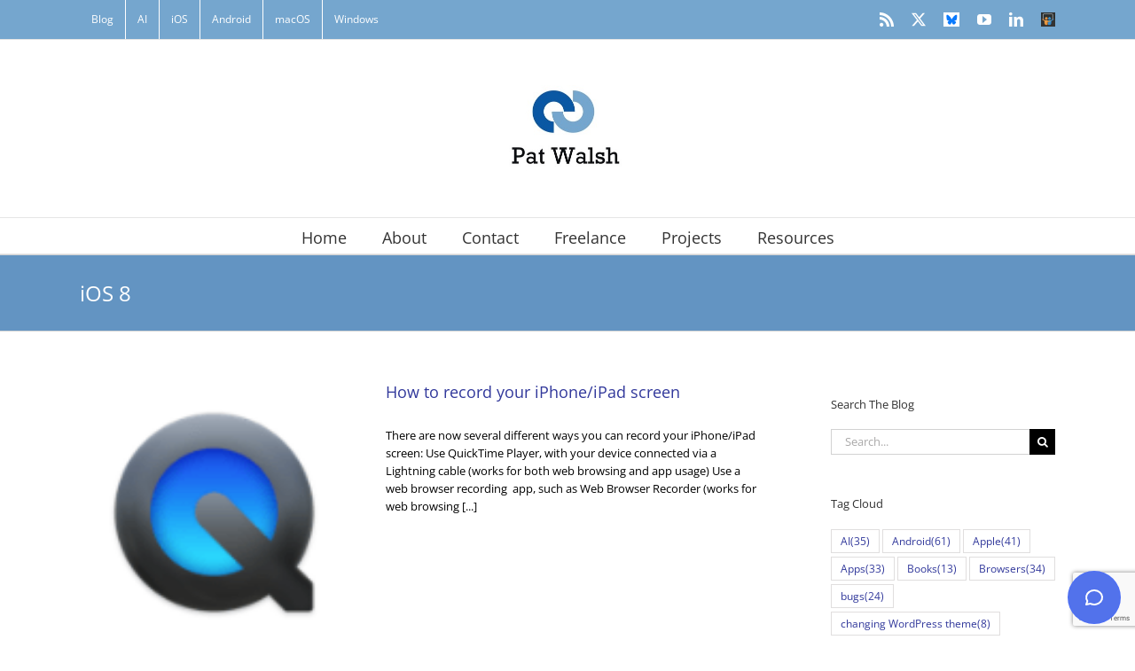

--- FILE ---
content_type: text/html; charset=utf-8
request_url: https://www.google.com/recaptcha/api2/anchor?ar=1&k=6LeIr44UAAAAAFxJFIlZBmywW_jmwqGRrZCw2zlQ&co=aHR0cHM6Ly93d3cucGF0d2Fsc2guY28udWs6NDQz&hl=en&v=TkacYOdEJbdB_JjX802TMer9&size=invisible&anchor-ms=20000&execute-ms=15000&cb=q6z5tfbc9kkc
body_size: 45280
content:
<!DOCTYPE HTML><html dir="ltr" lang="en"><head><meta http-equiv="Content-Type" content="text/html; charset=UTF-8">
<meta http-equiv="X-UA-Compatible" content="IE=edge">
<title>reCAPTCHA</title>
<style type="text/css">
/* cyrillic-ext */
@font-face {
  font-family: 'Roboto';
  font-style: normal;
  font-weight: 400;
  src: url(//fonts.gstatic.com/s/roboto/v18/KFOmCnqEu92Fr1Mu72xKKTU1Kvnz.woff2) format('woff2');
  unicode-range: U+0460-052F, U+1C80-1C8A, U+20B4, U+2DE0-2DFF, U+A640-A69F, U+FE2E-FE2F;
}
/* cyrillic */
@font-face {
  font-family: 'Roboto';
  font-style: normal;
  font-weight: 400;
  src: url(//fonts.gstatic.com/s/roboto/v18/KFOmCnqEu92Fr1Mu5mxKKTU1Kvnz.woff2) format('woff2');
  unicode-range: U+0301, U+0400-045F, U+0490-0491, U+04B0-04B1, U+2116;
}
/* greek-ext */
@font-face {
  font-family: 'Roboto';
  font-style: normal;
  font-weight: 400;
  src: url(//fonts.gstatic.com/s/roboto/v18/KFOmCnqEu92Fr1Mu7mxKKTU1Kvnz.woff2) format('woff2');
  unicode-range: U+1F00-1FFF;
}
/* greek */
@font-face {
  font-family: 'Roboto';
  font-style: normal;
  font-weight: 400;
  src: url(//fonts.gstatic.com/s/roboto/v18/KFOmCnqEu92Fr1Mu4WxKKTU1Kvnz.woff2) format('woff2');
  unicode-range: U+0370-0377, U+037A-037F, U+0384-038A, U+038C, U+038E-03A1, U+03A3-03FF;
}
/* vietnamese */
@font-face {
  font-family: 'Roboto';
  font-style: normal;
  font-weight: 400;
  src: url(//fonts.gstatic.com/s/roboto/v18/KFOmCnqEu92Fr1Mu7WxKKTU1Kvnz.woff2) format('woff2');
  unicode-range: U+0102-0103, U+0110-0111, U+0128-0129, U+0168-0169, U+01A0-01A1, U+01AF-01B0, U+0300-0301, U+0303-0304, U+0308-0309, U+0323, U+0329, U+1EA0-1EF9, U+20AB;
}
/* latin-ext */
@font-face {
  font-family: 'Roboto';
  font-style: normal;
  font-weight: 400;
  src: url(//fonts.gstatic.com/s/roboto/v18/KFOmCnqEu92Fr1Mu7GxKKTU1Kvnz.woff2) format('woff2');
  unicode-range: U+0100-02BA, U+02BD-02C5, U+02C7-02CC, U+02CE-02D7, U+02DD-02FF, U+0304, U+0308, U+0329, U+1D00-1DBF, U+1E00-1E9F, U+1EF2-1EFF, U+2020, U+20A0-20AB, U+20AD-20C0, U+2113, U+2C60-2C7F, U+A720-A7FF;
}
/* latin */
@font-face {
  font-family: 'Roboto';
  font-style: normal;
  font-weight: 400;
  src: url(//fonts.gstatic.com/s/roboto/v18/KFOmCnqEu92Fr1Mu4mxKKTU1Kg.woff2) format('woff2');
  unicode-range: U+0000-00FF, U+0131, U+0152-0153, U+02BB-02BC, U+02C6, U+02DA, U+02DC, U+0304, U+0308, U+0329, U+2000-206F, U+20AC, U+2122, U+2191, U+2193, U+2212, U+2215, U+FEFF, U+FFFD;
}
/* cyrillic-ext */
@font-face {
  font-family: 'Roboto';
  font-style: normal;
  font-weight: 500;
  src: url(//fonts.gstatic.com/s/roboto/v18/KFOlCnqEu92Fr1MmEU9fCRc4AMP6lbBP.woff2) format('woff2');
  unicode-range: U+0460-052F, U+1C80-1C8A, U+20B4, U+2DE0-2DFF, U+A640-A69F, U+FE2E-FE2F;
}
/* cyrillic */
@font-face {
  font-family: 'Roboto';
  font-style: normal;
  font-weight: 500;
  src: url(//fonts.gstatic.com/s/roboto/v18/KFOlCnqEu92Fr1MmEU9fABc4AMP6lbBP.woff2) format('woff2');
  unicode-range: U+0301, U+0400-045F, U+0490-0491, U+04B0-04B1, U+2116;
}
/* greek-ext */
@font-face {
  font-family: 'Roboto';
  font-style: normal;
  font-weight: 500;
  src: url(//fonts.gstatic.com/s/roboto/v18/KFOlCnqEu92Fr1MmEU9fCBc4AMP6lbBP.woff2) format('woff2');
  unicode-range: U+1F00-1FFF;
}
/* greek */
@font-face {
  font-family: 'Roboto';
  font-style: normal;
  font-weight: 500;
  src: url(//fonts.gstatic.com/s/roboto/v18/KFOlCnqEu92Fr1MmEU9fBxc4AMP6lbBP.woff2) format('woff2');
  unicode-range: U+0370-0377, U+037A-037F, U+0384-038A, U+038C, U+038E-03A1, U+03A3-03FF;
}
/* vietnamese */
@font-face {
  font-family: 'Roboto';
  font-style: normal;
  font-weight: 500;
  src: url(//fonts.gstatic.com/s/roboto/v18/KFOlCnqEu92Fr1MmEU9fCxc4AMP6lbBP.woff2) format('woff2');
  unicode-range: U+0102-0103, U+0110-0111, U+0128-0129, U+0168-0169, U+01A0-01A1, U+01AF-01B0, U+0300-0301, U+0303-0304, U+0308-0309, U+0323, U+0329, U+1EA0-1EF9, U+20AB;
}
/* latin-ext */
@font-face {
  font-family: 'Roboto';
  font-style: normal;
  font-weight: 500;
  src: url(//fonts.gstatic.com/s/roboto/v18/KFOlCnqEu92Fr1MmEU9fChc4AMP6lbBP.woff2) format('woff2');
  unicode-range: U+0100-02BA, U+02BD-02C5, U+02C7-02CC, U+02CE-02D7, U+02DD-02FF, U+0304, U+0308, U+0329, U+1D00-1DBF, U+1E00-1E9F, U+1EF2-1EFF, U+2020, U+20A0-20AB, U+20AD-20C0, U+2113, U+2C60-2C7F, U+A720-A7FF;
}
/* latin */
@font-face {
  font-family: 'Roboto';
  font-style: normal;
  font-weight: 500;
  src: url(//fonts.gstatic.com/s/roboto/v18/KFOlCnqEu92Fr1MmEU9fBBc4AMP6lQ.woff2) format('woff2');
  unicode-range: U+0000-00FF, U+0131, U+0152-0153, U+02BB-02BC, U+02C6, U+02DA, U+02DC, U+0304, U+0308, U+0329, U+2000-206F, U+20AC, U+2122, U+2191, U+2193, U+2212, U+2215, U+FEFF, U+FFFD;
}
/* cyrillic-ext */
@font-face {
  font-family: 'Roboto';
  font-style: normal;
  font-weight: 900;
  src: url(//fonts.gstatic.com/s/roboto/v18/KFOlCnqEu92Fr1MmYUtfCRc4AMP6lbBP.woff2) format('woff2');
  unicode-range: U+0460-052F, U+1C80-1C8A, U+20B4, U+2DE0-2DFF, U+A640-A69F, U+FE2E-FE2F;
}
/* cyrillic */
@font-face {
  font-family: 'Roboto';
  font-style: normal;
  font-weight: 900;
  src: url(//fonts.gstatic.com/s/roboto/v18/KFOlCnqEu92Fr1MmYUtfABc4AMP6lbBP.woff2) format('woff2');
  unicode-range: U+0301, U+0400-045F, U+0490-0491, U+04B0-04B1, U+2116;
}
/* greek-ext */
@font-face {
  font-family: 'Roboto';
  font-style: normal;
  font-weight: 900;
  src: url(//fonts.gstatic.com/s/roboto/v18/KFOlCnqEu92Fr1MmYUtfCBc4AMP6lbBP.woff2) format('woff2');
  unicode-range: U+1F00-1FFF;
}
/* greek */
@font-face {
  font-family: 'Roboto';
  font-style: normal;
  font-weight: 900;
  src: url(//fonts.gstatic.com/s/roboto/v18/KFOlCnqEu92Fr1MmYUtfBxc4AMP6lbBP.woff2) format('woff2');
  unicode-range: U+0370-0377, U+037A-037F, U+0384-038A, U+038C, U+038E-03A1, U+03A3-03FF;
}
/* vietnamese */
@font-face {
  font-family: 'Roboto';
  font-style: normal;
  font-weight: 900;
  src: url(//fonts.gstatic.com/s/roboto/v18/KFOlCnqEu92Fr1MmYUtfCxc4AMP6lbBP.woff2) format('woff2');
  unicode-range: U+0102-0103, U+0110-0111, U+0128-0129, U+0168-0169, U+01A0-01A1, U+01AF-01B0, U+0300-0301, U+0303-0304, U+0308-0309, U+0323, U+0329, U+1EA0-1EF9, U+20AB;
}
/* latin-ext */
@font-face {
  font-family: 'Roboto';
  font-style: normal;
  font-weight: 900;
  src: url(//fonts.gstatic.com/s/roboto/v18/KFOlCnqEu92Fr1MmYUtfChc4AMP6lbBP.woff2) format('woff2');
  unicode-range: U+0100-02BA, U+02BD-02C5, U+02C7-02CC, U+02CE-02D7, U+02DD-02FF, U+0304, U+0308, U+0329, U+1D00-1DBF, U+1E00-1E9F, U+1EF2-1EFF, U+2020, U+20A0-20AB, U+20AD-20C0, U+2113, U+2C60-2C7F, U+A720-A7FF;
}
/* latin */
@font-face {
  font-family: 'Roboto';
  font-style: normal;
  font-weight: 900;
  src: url(//fonts.gstatic.com/s/roboto/v18/KFOlCnqEu92Fr1MmYUtfBBc4AMP6lQ.woff2) format('woff2');
  unicode-range: U+0000-00FF, U+0131, U+0152-0153, U+02BB-02BC, U+02C6, U+02DA, U+02DC, U+0304, U+0308, U+0329, U+2000-206F, U+20AC, U+2122, U+2191, U+2193, U+2212, U+2215, U+FEFF, U+FFFD;
}

</style>
<link rel="stylesheet" type="text/css" href="https://www.gstatic.com/recaptcha/releases/TkacYOdEJbdB_JjX802TMer9/styles__ltr.css">
<script nonce="3x_IbJkCSyvsRo01vSOqNg" type="text/javascript">window['__recaptcha_api'] = 'https://www.google.com/recaptcha/api2/';</script>
<script type="text/javascript" src="https://www.gstatic.com/recaptcha/releases/TkacYOdEJbdB_JjX802TMer9/recaptcha__en.js" nonce="3x_IbJkCSyvsRo01vSOqNg">
      
    </script></head>
<body><div id="rc-anchor-alert" class="rc-anchor-alert"></div>
<input type="hidden" id="recaptcha-token" value="[base64]">
<script type="text/javascript" nonce="3x_IbJkCSyvsRo01vSOqNg">
      recaptcha.anchor.Main.init("[\x22ainput\x22,[\x22bgdata\x22,\x22\x22,\[base64]/[base64]/[base64]/eihOLHUpOkYoTiwwLFt3LDIxLG1dKSxwKHUsZmFsc2UsTixmYWxzZSl9Y2F0Y2goYil7ayhOLDI5MCk/[base64]/[base64]/Sy5MKCk6Sy5UKSxoKS1LLlQsYj4+MTQpPjAsSy51JiYoSy51Xj0oSy5vKzE+PjIpKihiPDwyKSksSy5vKSsxPj4yIT0wfHxLLlYsbXx8ZClLLko9MCxLLlQ9aDtpZighZClyZXR1cm4gZmFsc2U7aWYoaC1LLkg8KEsuTj5LLkYmJihLLkY9Sy5OKSxLLk4tKE4/MjU1Ono/NToyKSkpcmV0dXJuIGZhbHNlO3JldHVybiEoSy52PSh0KEssMjY3LChOPWsoSywoSy50TD11LHo/NDcyOjI2NykpLEsuQSkpLEsuUC5wdXNoKFtKRCxOLHo/[base64]/[base64]/bmV3IFhbZl0oQlswXSk6Vz09Mj9uZXcgWFtmXShCWzBdLEJbMV0pOlc9PTM/bmV3IFhbZl0oQlswXSxCWzFdLEJbMl0pOlc9PTQ/[base64]/[base64]/[base64]/[base64]/[base64]\\u003d\\u003d\x22,\[base64]\\u003d\\u003d\x22,\x22w4HDlcOQw4tQHBfCqT/DsSNtw4wZSm7Cr0bCo8K1w7REGFYRw7fCrcKnw6TChMKeHgUGw5oFwrB1HzFuX8KYWCvDmcO1w7/ChMK4woLDgsO+wrTCpTvCtMOsCiLCmiIJFkVtwr/DhcOkGMKYCMKKL3/DoMKyw7sRSMKsHnt7csKmUcK3aTrCmWDDpMO5wpXDjcOIQ8OEwo7DjMK0w67Dl2wNw6INw5sQI34JVhpJwoPDi2DCkFvCrhLDrAnDv3nDvA3Do8OOw5I4BVbCkU9ZGMO2wqEjwpLDucKNwqwhw6svDcOcMcKzwpBZCsKiwpDCp8K5w6dxw4F6w5UGwoZBJsObwoJELg/Cs1cOw5rDtAzCvsOxwpU6HVvCvDZlwo96wrMrKMORYMOHwpU7w5Zrw7FKwo5xRVLDpBPClT/DrGN8w5HDucKIU8OGw53DusK7wqLDvsKZwpLDtcK4w5jDm8OYHWJAa0ZXworCjhpUTMKdMMOqPMKDwpEiwozDvSxawq8Swo1ZwqpwaVMrw4gCaHYvFMKiNcOkMmY9w7/[base64]/Di3fCu3rCv8O0SzdoYy8Tw43Dr11qDMKDwoBUwp0jwo/Dnn/DrcOsI8KPfcKVK8OUwqE9wogPTnsWP35lwpEdw74Bw7MHQAHDgcKXS8O5w5hRwqHCicK1w5XCjnxEwpnCqcKjKMKSwqXCvcK/NWXCi1DDi8KKwqHDvsK2c8OLER3Cj8K9wo7DrQLChcO/FRDCoMKbem0mw6EUw7nDl2DDukLDjsK8w7YOGVLDulHDrcKta8OkS8OlcsONfCDDiFZywpJhS8OcFC1RYgRMwprCgsKWM3vDn8Ouw4HDqMOUVWQrRTrDgcOWWMORfhsaCnFQwofCiCZew7TDqsOSFRY4w4PCtcKzwqxRw5EZw4fCjkR3w6I6LCpGw47DkcKZwoXCkF/DhR9JWsKlKMOQwqTDtsOjw7c9AXVCZB8dRsODV8KCC8O4FFTCsMKyecK2F8KewobDkxfCiB4/alMgw57DjcOJCwDCgsKIME7CksKHUwnDoRjDgX/DkQDCosKqw44aw7rCnVFNbm/DrcOSYsKvwrp0ak/CusKqCjc6woE6KTUwCkkDw5fCosOswq5HwpjClcO9JcObDMKZEjPDn8KAIsOdF8Orw7pgVhnCq8O7FMOkMsKowqJyGCl2wpfDmEkjNsOSwrDDmMKKwq5vw6XCkw5+DR5nMsKoKsKjwr06wrlKT8KNRFZ0wq3CvEPDjFbCjMKFw4PDjMKowo0Fw7dONcOjw6jCv8KddV/CpThwwqHDkkBewr9hWsOFa8O4HjE7wo1BLcOPwpjCjMKNDcOkKsK/[base64]/DssO2wp4pHMOWOMK8Y8Kuw4NFw7vDlGXCq1LClGLDgwHDnErCp8Kpwpp8w4zCpcO0wowYwp9hwp0dwqAAw4LDiMKsXDfDjhbDhATCrMKdTMOXdcKtPMOYRcOzKMK/GStXeQnCv8KNNsOZwpJSAx8YNcOZwpB0FcO1F8OxOMKAwr/DksOcwqooSsOkNSDCo3jDtk3Ch0jCmWRwwqUnQVgudcK8wpjCuUnDuAchw7HChn/CqcOERcKRwrFpwq3Dp8KDwpwywqTCjsKPw5Vfw5M0w5bDl8OBw7LCnjzDgg/CqMO4fTHCpMKDEsONwpLCvVbDrcKBw4JPU8Khw64QFcOUdMKkw5QJLsKLw4jDsMO4VHLClEzDu1QYw7sPc3trNzzDmU7CoMKyIwtMwp8ewqoow77CvsKxwo4fP8KGw65Ewr0Ywq/CpiDDpWvCksK1w7XDrg/Ck8OhwojCgwPCosOvDcKaah/ChxrCol/DjMOqEUdjwr/DsMOow7VaXVBiwrPCqCTDrcOYYWfCisO2wrLDpcK/wovCkMO4wpcow7XDv17CujvDvnzDkcKjawzDpsKCGsO2d8O/CmRow53CkmPDjSEBw57CqsOfwpl3EcKCPQhTG8Kpw70aw6LCncKTNsKKZzJZwo3DtH/DnmwpN2bCjcKbwotxw7wPwrrCpG3DqsOUecOpw717MsOFX8O2w4TDljIONsOREErCtBPCtgIwX8Kxw6PDmG9xRsOBwooTdMOmYEvCtsKmF8O0bMOaCg7CmMOVLcK/[base64]/CpsOswo7DkFEPSEw1fMKmwpnCujNcw6U7XMOrwqswb8Kvw7XDn3lvwoVZwo5ewp88wr/Cq13CkMKWKynChRjDmcOxGHjCosKYIDfCvMOoQWwjw73ClifDm8O+VsK0QTDCpsKjwr3DqcOfwqzDlkMBTXwBWMKsE0ZkwqRjYMOAwpZhLCtiw4vCv0JRJzxvw7nDvcO1BMOew49Lw7Vaw7QTwp/DpFBJJhxVCSlWE3DCu8OPQS9cZwnCv2XCjRDCncOlF15mAmIRYMKxwp/Din9TGEdvw7/CmMOeYcKrw4QoMcOHA1JOMmvCnMO9ETbCqGRhDcK2wqTCuMKsAMOdH8OnDl7DjsOIwrvChwzDino+aMKZwoXCq8KNw6F0w4Iaw73CnhLDnhRKWcKRwqHCgMOVDBhDK8KVw4hbwobDtHnCisKLZXcaw7QWwpduEMKYFwZPacOCb8K8w43CuTM3wrVKwqLCnGwnwqB8wr/Dg8KxJMOSw6PDkHY/w7d7ahUew4fCusKKw7HDlcK1ZXrDnETCuMKHXiA4bH7Di8K8McOYVUx1Ox4USUTDo8OPPlAVEnhdworDhXvDjsKlw5dNw6DCmFoUwogNwoJYBH7Cq8OPKsOswofCtsKdaMKkc8K7MhlELilpLGxVw7TCnlnCi0VyaR/[base64]/[base64]/DkMOMwrHDsDNPw4TDrsOMMMKCwoTCuRnDgMO2w43CtsKjw7rCkMOFwqXCkArCj8O5wrAzO3gQw6XCisOWw7PCii48J27CvHRoa8KHAsOcw4/DvsKVwqV1wp9sAsKHbg/[base64]/CrcKxw7ZiUsOFwqFid8O5H0drdDDCrnnCkH7Di8OawrnCocOkwpfDlhliF8KudC/CtsO1wo1nBjXDtEfDhQDCpcKEwq3Ct8Oow6BYaVHCmB3DuHI8VsO6w7zDpHbDu2DDqjI2QMOmwq5zMAAybMOrwr8BwrvCtcOew7ktw6XDhABlwoXCmBHDoMK3wr5rPkfCqwXCglrCozLDjcOAwrJpwqPCtkRzI8K6TSHCkwx/N1nClg/DgsK3w7/[base64]/CrMKOWMKVQsKfR8OmWSbDuMOYwpc+wp7DmD5CMR7CscOSw5EGVcKhTkrCqBzDqlpswqF6QAxFwrZlR8OWR0vCtAXDkMO+wqx3wogww7zCjl/DjsKGw6dPwqlYwq5iwqseWyHCgMKHwq8sGcKdH8OlwqFzWwRQGhgcDcKsw7YjwoHDv24VwqfDrG01UcOtK8KOSsKhfcOuw5x0DcKhwpghwrLCvCJNwoF9McOpwqlrAxsBwrIbNW/[base64]/SmTDusOlw4vCvTvCmSbCoEnCjsOiSBh+SMORQy0/[base64]/Ctydlw7oQwoXDvFPDvQlgwrlmwrBkwrUAwqrDuAEJa8K0H8OTw6DCu8Kuw4k9wqLCv8OJwonDpEUuwrsuwrzCtyDCoi3DsVnCpnXChsOtw7XCgsOiRX0Zwocmwq/Di33CjMKiwrbDnRteAAbDicOOfV49LsKpYyYwwojDpgzCicKbOnPCp8OuBcKPw5bCrMONw6LDv8KZwr/CqmRDwpkhDcOsw6o5wq9nwqDDrQfDlMOOQzPCscOMdHfDh8ONcH8hCcOWScK0wrfCicODw47DsEg8MHTDhMKCwqJMwr7ChVzCh8KwwrDCpcOJwr1rw4vDgsKFGjjDuTUDFS/DhXd7w5dRIGDDtjbCrcOuXDzDv8OYwpUZNwNeC8OQIMKEw5PDmcKKwqbCuFcYcU3Ck8O2e8KPwo4GRH/[base64]/DjMKlwrINXm7CvMKnwpJRwrwdLsOpYcK+w5XDkS4mbMOgAMKtw6/Cm8OMSyN2w7vDggXDvx3Cmxd+Gm9/TQTDqcKpAlEPw5bDsnnClTvCvsO8wq/CisKZKBbDjxDCtBMyRFfCowHCgj7CusK1NTPDmsO3w6/DkXQow5Bxw4LCpCzCt8K0R8Omw4jDtMOIwrPClDA8w4bDhD4twofCtMKEw5fCkU8ow6DCiE/CjsOoNMKCwq7DpBIZwo1TQ0/ClMKuwqEywrlPf0Uiw7fDtG9mwqV3wrXDh1chGio+w4gAwojDjXYKwqgKw6/[base64]/w4V2YsKuw63CtFPDgj1Kw5XCj8OuEMKNwodDUlvCkj3Cm8KpMMOIesKnLwnCkFoZNsO+w6jChMObw4hJw5fCl8K+KMO4YGlvKsKlDyRHb1LCscKdw5IAwrrDliLCqsKyR8Kqw4wUX8K1w5HDksKGbQHDrW7CtMKXRsOIw5/CjATCjywUBsORKsKXwrzCsT/DncOEwpTCoMKRw5oDBTnCk8KYEnMEUMKiwr1PwqY8wq3Cm1lIwqIGwoDCoAQEcXEDMW3CgMOtIcKgehoFw6xoc8OpwrknQMOwwoE2w7XDqFEpacK/OWlcE8OESErChWPCmcOhcCnDigAXwrZRURIpw4nDllPCrHl8KmUYw5/DkC9Gwp1wwq1Gw6p6AcKUw7rCq1zDn8OXw4PDicOVw59HGsO7w6obw6J1w5sYbsObJsOpw4fDnsK2w77ClEnCiMOBw7bCu8KSw6JgeExTwpfCmVPDl8KjZmJkRcOAVy4Vw4vCm8O9w7LDkWpCw4UOw48zwpvDpsKlJXgsw5/DkMKsWcOEw5YaDC7Cv8OJLi4Bw4JkQMK9wp/[base64]/DuzQhf2XDqk1awpYYBsO6DUbCr3F1wqcUwqzCowbDssOgw7ZLw4Uvw5wjZjXDqsOowohhWUp3woTCryrCh8OPL8OnXcOmwp7CqDZZAQdZXGrCk37DpXvDs1nDng8ocSgXUsKrPTPCvE/CgUDDvsK1w73Ct8OmMsO1w6MlIMOZa8O+wqnCvDvCgTBFFMK+wpciDHVjSkMmHsOFHXHDqcOQwoQgw5Zfw6FYBy/DnQbCiMOfw5TCkX49w5XCsn5Vw57CgB7DiVR9NjnDiMOQw5rCvcKjw795w7vDkVfCr8Oaw7bCqU3CqTfCiMObez1sScOOwrtTwo/Dh19Uw7ELwrR8EcKaw60VaRvChsK0wotXwqENbcKaTMKIwolmw6Qaw6FjwrHCiRTDvsKSVHTDoxFuw5bDpMOGw4paAB/[base64]/DoisMw6BswrwfcUEWYQnCkcOewqtBNcOuNhgUCMKjQT9xw70Vw4TDq2pZB1jDpDvCnMKFeMK1w6TCi1xpOsOKw5lKLcKLRzrChm8eNjUqLG/Ds8Ocw6HDpsOZwp/DjsODBsKSTFYzw4LCsVNPwqkcScKVT1PCrcOrwrPCmcKHwpPDl8OON8K9OcObw77CnyfCnsKQw5B4RFIzwrDDpsO1L8OMMMKQQ8KTwoxgT0hBWxFgVkXDpwfDnVbCpsKewqLCiW3DvMOvb8KSX8OdJzhBwp5WBVsZwrVPwpHDicOzw4V4FnvCpMO/[base64]/[base64]/DryHCuULDnMKSfcOoFik7w4VOIEvCicKwP8KGw7AswqcKw78swr3DisK6wo/[base64]/[base64]/[base64]/CuH7Dmm5wwpHDvsOkw61gwqg1BsK2fMKSw73CnjPCh2TDt3vCn8K2WsKvbMKwP8KOHsO9w49zw7HClsK1w7TCjcOZw5/DrsO/ZwgOw5pSX8O+XTfDtcKUQVnDoEQTcsK6CcK+ZcKpw49Vw6QOw5pyw5FHP1cnXTTCvn0/wpHDh8KqZ2rDuy3DkcOWwrw1woLDlH3DtsOeH8KyJB1NJsOiUcKNFQfDs2rDhH1mQMKOw5PDuMKOwqjDiS/CssOZw4vDvmDClVJIwroDwqEZw6dAwq3DrcKAw6bDjsOUwrUMWT0IBUPCpMKowoRTV8KHYE4Rw5wVw7PDu8KhwqwXw5JQwonDksOXw6TCrcOpw5cdGFnDiWLClidrw48Jw60/w5HDpAJpwpYvU8O/[base64]/Dr8KqTcKLwobDp2Bga8KAwpEgwqrCuMKYHgLCvsKLw7jCpjskw6zDmVBiwqNmLMKnw4Z+AsKFU8OMH8OvIsOSw6PDhBnCvcOJSW8UYEXDscOFbMK+EH0bTB4Pw5VBwoZvUsOtw4onTzd2IsO6bcO9w5/DgyHCu8O9wrvCmQXDmnPDgsKyGsO8wqhSX8KdV8KXNBjDg8Orw4PCuHN+w7vCkcOdXjzDisKJwojChSnDjsKrfG0Tw4NbBsO6wo4/w6bDohPDrAgzccOJwr8lGsKNb1fCjDBBw4/CisOnBcKnwqPCnFjDk8OyHxzCswzDncOeTMOrcsOkwofDocKCPcOIwpLCg8Kyw4fCikbCs8OEMxJIXE/DuhVlwo87wrI9w4nCpVsOL8K6ZMOMDsOzwo0lQcO2wqPCucKoIwPDhsKxw7MDccKafU5iwo5gIcOhSxMFbVg2w6l8bhF/ZsOGYcOQT8OGwq3Ds8Ktw7Vgw41oJMKywo9sdgs+woXDlSoTG8OBUnogwoTCpMKGw55tw7nCgMKMQMKnw5nCoivDlMO+IsOqwqrDuWDCpBzCmMOGwrMcwq7DlXPCtcOLZsOvHH3DiMO2K8KBBMO/w7c1w7JVw5MIOkXCo2vCuhTDicOXJWE2EQnCpzYPwp0iSDzCjcKDMSowP8Kcw65Nw4XDiHLCqcKtwrZtw5nDn8KuwoxuBMKEwockw6XCpMO2NmHDjjzDkMK3w65gTAnDmMOGJwPDs8O/YsK7MilkfsKCwqbDkMK1ag7DksOBw4oiV27CscOOMA/Dr8K0Dg3CosKAwqB6w4LDk0zDs3NEw6Y+DMOBwoNBw6tHJ8OxZBQybHYiU8OZTD8pd8Oyw7ATeRfDo2zDoyM6VwM8w6rChcKmT8K8w5phGsO+wp4paBDCqEnCsGIKwrVtw4/Clh7Ch8Kxw4bDlhrChFDCmh0gD8KzX8KDwo8fb3nDiMKuNsKnw4PCnAhxwpHDi8KrdwZ6wpl+DcKow54Nw7jDkQzDglrCkF/DuAIYw79PPhbCr2HDnMK6w5oVcDHDgcKeNhcGwrHDt8Kjw7HDiU9oQ8KGwqhRw4NZH8OjKcOZacKtwpIfGsOqAcKwY8Omwp/ClsK/[base64]/[base64]/CkcKZXsK9QwHCmMKqIcOYwq8owrdFw6XDtMOoAMOiw7R7w798S2XCmsObb8KFwqLClMOZwpBiw4rDksOXekQnwqDDhsOlwqENw5bDu8KPw44fwpLCv2XDknpgGARFw406wrPCh3nCqzTCmW0UcGceTsO8HsOTwovCgh/DuS3Cs8K7WgQqKMKTWD5iw5E5SDdCwoocw5HDusOBw6vDvcOTTCZGw5/[base64]/Dj8OCwpbCsTQHW2cYGUbCscKQwo3Dt8O8woF2w5suw6zCtsOsw5d1Y2fCnH3DlENxSAjDlsO7YMKiKRFuw7PDjxU0WCXDpcKlwrlCOcKqWgt7DmdOwrZCwrfCpMONw5rDkx4Ww7/CpcONw5nCvzUqR3BIwrXDjl90wqIeIsK+XcO2bBB2w7rDmMO2UARPaAXCpsKARA/CrcOcWjJsWDIAw5VFDGvDq8KNR8Kywqc9wozDnMKCa2rCm3o8URJLPsKHw6nDjH7ClsO/w5toa3UzwopXMcOMXsOfwoA5W08WdcKywrEkB35jFAHCuTPDg8OPJ8Oow6QGw6JIEMOww6MPA8KWw5ojCW7DnMKzTMKTw5jDtMO4wr3DkBjDtMOPw7JqD8ODCMOXYQPCoSvCssKBO2jDqcKbH8K6R1zCiMOwBAEtw7HDtMKOPsOABR/CsyHDkcOswrTDg0cUWEQGwrZGwokkw5HCoFzDqcONw6zDlz1XCjwQwp8MCwkjTRPCn8OSaMKpYhZIGjrCkcKkPEXCoMKZTR3CucOVDcObw5B8wqYlQw3CocKMwqHCncO/w6bDvcOTw6/CmsOdwrLCp8OJSMO7dg/[base64]/Dl2fCoMOGwrDDvUjDgzNRZ8OMa8KMX8KJw5U/[base64]/w6nChELCoMKQwqknwo/DqV7DqxZNwrgyw4jDtyQhwrwfw7jCsXvClypJAVhZRQhKwpXCtcO5BcKHXyAtS8O3w5zClMOlw4vClsOtwpUJBQ3DliMlw7YKS8OvwpPDj0LDr8KSw4stw5HCpcKEeSfCu8KFw7XDq397FEnChMO/wrpPIWEGRMORw4LCnMOnF3w/wpPCn8Opw47CmsKAwqgSX8OfSMOyw5cSw4nDqkhuRQJJN8O5YGfCu8KIf1BLwrTCmsKmw5BWeSnCoj3Dn8KlKMO5TyXCoBYQw45+TE/DsMOUA8KbP2ogOsK7TzJYwpIuwoTCr8OHRU/Cr1Zcwr3Dn8OCwrwHwqzDkcOYwqTCrh/DvCNQwpPCmcO2wp47Gntpw5Few4Uhw5fDom9XVUXCjgTDux1cBC4XBMO6R2ckw5ViKhR1dSLDngEvwrzDqMKkw6opMg/DlWwEwq0dw5DCrBN7UcKFNzx+wqxabsOew7otw6fCjHEkwqzDg8OkPDPDnR7DmkBCwoAbIMKOw4c/[base64]/DksO8L8O0RQJ/dMOcZTFOXSjDqcOxaMOLA8ODQcKFw77Cv8KKw7cgw5IIw5DCqnRjX0BEwpjDssK9wp5Vw7tpdFcywoHDuVrCr8Ocan/DmsO9w7HCui/[base64]/CqHIJCsOobMKKHMO3GGpxIMO2BQ9MwpQFwoZvcMKgwpvCocKfHsO/w4rCvkpbKV3CtXHDu8KGKEHCv8OqZhgiMsK3w5txI2DChQbDpTDDisOcUFfCpsKNwqFhN0YbSkXCpgrDiMO0U24Sw7wPEw/DncOgw7tBw4pnd8K7w6VbwqHDgsOSwpkjEUElZQTDpcO8C0zCisOxw6zCgsOFw7glDsOubmxaeDbDp8O1wpcsK2XCusKSwpZ4WQVswrNvFUrDlSTChmwRw6bDjm3CuMKSOsK8w70Nw5YrZg9YZi9KwrbCrTl5wrjCoyzCsXZ8XQjDgMOkNE/[base64]/DugfDjnrDqwBLQht8wrduCiLDmUwTN8OVwqI0bcOow6x2wrVgwoLCmMKqwqXDiDfDlAnCkwhxw7BQw6PDu8Oyw7vCsDk/wo/DmWLCn8Kuw4ARw6nCn0zCmRxkKXYZMwzDnsKOwrRDw7rDgzbDhMKfwpg8w4XCicKYBcKFAcOBOwLCkSYCw6HCh8O9wq/DpcKrGsO3NzEVwox8Ak/Dg8OGwplZw6/DqlzDvW/CgsO3ecO8w58Hw5lRWFTCrmTDhAsWUB3CqV/DmcKdBS3DkFtyw7/ChsONw6DCozVnw6JJI0/ChQ4Ew7vDpcOyL8OZTiI1OmfCuwTCu8O6w7rDlMOowp3DssKLwox+w7LDosO/W0Edwq1Kw7vCl3LDhsO8w6RXasOPw58QJcK0w41Ww48XDkLDusKGDMKxCsOuw73CrMKJwohsdCIFw6jCuDkaamnClMOLKBBwwo/DmsK+wrZGfcOlKlBMEcKDKMOQwozCosKVCsKowq/Dp8Kwb8KleMOOEC5lw5BEczVOaMOkGndRWgPCs8KGw5oPTmlwP8Krw4fChCICAwZ8OcK/woLCiMO4wo/[base64]/[base64]/[base64]/CvXHDmsOzw6UFwrrDhsKuwr1xCxLCmcKSRsK0YMKTEMKeTsOpdcKsLzZhPgvChljCrcOrCErDvMKpw6rCsMOyw6DCpT/[base64]/wqjCoxPDmGgZwrcZQsK/wrDCuWrCqMKUNMKxWCPCk8OhfENIwqXDvMKzYXTCmBc1wrLDkVN/PlJ/P25twqVbUxtqw5DDjyBgdV/DgXTDqMOQwq53w7jDoMO0G8KcwrVKwrnDqzNBwpfDnGfCkRJ3w6l2w4JTQ8KibMOIecK2wpc3w6jChwVhwqTDhkNow7Euwo5Ye8Oqw6o5EsK5dcOxw4JLBcKYAU7Dth3CgMKnwo8LIMOxw5/DoFjDv8OCeMKlM8KpwpwJNWF7wplkwp/CrcOGwrMBw7JoKHddGBLCsMK0XcKNw7nDq8Ovw7FMwq4/BMKJOUDCvMKmw5jCs8OrwoYgGcKbcjbClsKYwrnDpkd/McKWdivDtn7DocOzIm5gw5lGFcODwpfChlh+DmtjwojCkA7CjMKpw77CkQLCssOBATTDrEsWw7Rrw7PCkX7Du8Ocwp/[base64]/CsHXDn8ONw4PDinTCrcK1VEbCnsK9GijDisO8w6k2eMOVwq3Cj0zDscOdC8KAY8KLwr7Dj1PCs8KhQMOKw4LDtwdXwpJefMOCwrbDqUo9w4MzwqfCn3fDsSMXw7PCj1DDhVEqDsOzHw/[base64]/DvknCiMOLN8OPRR/Cj8K7w5Mzw6gQfMOXcULDiFHCssOAw5IPYsK0JmIaw73Ds8Kpw7VLwq3DscKASMKwIg18w5d2ekAAwphVwpHDiDbDni3CnMKHwq3Dl8KyTR/DmMK0U2dtw4bCqicMwqIdTy1Dw5PDv8Okw7DDtcKbTMKdwpjCq8OScsODTcOAMcORwpQia8OCIsKpUsO2FWXDrnDCtUbCrsKIYxnCvcOjTW/Ds8OdNsKOSMK8MMOpwoDDnhvDgcOwwoMYOMO9b8O5IhkUUsOew7fCjsKSw4ZIwo3CqjHCvcOXHjTCgsKjdXs/wpDDg8OYw7kSwoLCjW3CisOcw5wbwoPCicOmbMKRw4ERJR0pOy7DiMKNJ8ORw63CtifCnsKBwqnDo8Oiwr3Dqio/AB/[base64]/CgQ7CnMO5wqHDvQEmwrFBe8OhwpfDs8KRdcOsw415w4/[base64]/aMKfQ8OcwpHDnsO4RMKSw6vDmMKNwqQge0XDj3jDpUlzw7BCF8OHwo5SLMKsw4sLcsKFNsOlwrQgw4ZHRgfCuMKfaA3DtC7CkR/[base64]/wpQ5w743w49Hw6Ntw6jCosKfUcKxwoHCvQsNw6E6wonCmCwkwo9fw7HCsMOyPSfCnx9sM8O2wqZcw70/w4vCv1/Dm8KJw7UkGU4mwosdw4ZywrAtUycwwobDgMK5PcOyw6PCq1kZwpArfgs3w63ClsKvwrV8w4bDn0Irw7fDsF8iT8OxEcOfw5HDiDJKwrzDgmhNOkLCjAchw6YYw6bDjhlPwowTDVLCiMKJwrzDp2/Cl8KQw6kfa8KjM8KvYUN4wq3DpwDCg8KJfwZLehU9QTLCoxt7WwklwqIJUyNII8KRwr0wwr/[base64]/Dk8OdBAklEDYuAcKTw4NGw7JJNC3Coj8kw53Dl2Ahw4wiw4TCmG8Lf3jCpsOew6NFNcOTwofDkm3ClMOiwrrDu8OwAsOnwrLCnF4hw6FMTMKYwrnDg8OzQiJfwpLDnyTDhMKsAALDt8K/wqjDjsOgw7fDjQDDpcKQw6/CqVcqGmEdTRFPBsKUOEs9bS9XESTCuxjDkUJ1w6nDgDk6IsOnw6cfwr7CjBDDjRPDgsKGwrZ9MmAgU8KJTRjChcOVWhLCgMOQwpVtw60INMORwoluG8OHNQ1zGcOgwqPDmgl/w7vCoR/DvEXCnXPDnsObwq50w4zDojTDrS1Iw4F8woLDuMOOwpcRckTDs8OZVzstECJBwq8zNC7DosK/fcK9CDxGw5Nvw6JJBcK/FsOewobDvMOfw7jDihx/RcKyHCXCqjtKARAEwotlHDAISsOMbWdJVHlOYz9lSQoREMO7AysFwqzDuHHDpcK6w78+w5nDux7Dg2N/ZcK1woXCmEIDNsKUMHPDhMOAw5wow4bChig5wo3Di8Kmw7TDhMOfOsOGwo3Dh1d2FsODwpU1wqcEwqM8UUkhBBIDNsKGwpjDhcK/[base64]/DlsOsw7bCt8KAwoxYwrYId8OrW8O6FToEwoMPwqMJP03DtMOPMwVmwprClz/CgiPCgV7ClUzDusOGwpxpwq9XwqBkbAHCs0fDhjXDvMOEdSdFdsOFWyMSaVnDs0YwCDPClFlQI8OVwrALGBQ0STzDmsKzEkRSwoDDqRTDsMKvw7w1Jm7DlMKSH0/DuyUiEMOHfHAHwpzDkEPCvcOvw78Lw79OJcOdSSPCh8KcwpgwbGfDhMOVNRXDusOPaMKtwqjDnREFwqXDvRtNw49xH8OLABPCgl7DjUjCisKEDsKPwpYqDsOtDMOrOMODAcKmSHDCrBt8C8KSOcK1CQkGwoDCtMO9wokDK8OcZkbDocO/[base64]/wp8WVMOHESYVSMOXw7d/cFHDumPDr3bDtFLCk1Udwq4gwp7CnT/CghpWwrd2w6PDqibCoMKkCQLCpE3DjsORw6XDkcONTEPDncK3w4AgwpzDpMK/wo3Dqz9SJD0Yw6VDw6ImFA7CixgWw63Cr8OoMS8JGMOEwpfCrnk/wptyRMK1wqISRSrCl3XDm8KSRcKJWUYLGsKPwoJxworCgh9hB2IWAHg8wqzDr0hlw5A/[base64]/[base64]/w43CssKyw5LDhMKSUcOzw5XCqcOowpDCo8KTw5lCwo9UdXgvA8O3woDDjsOVQhNcAnFAwp0oGz3CusOGDMOZw5bDmcOBwrrDt8OKTcKUGRbDq8OSK8OnXH7DocK8wqkhwozDg8OUw6jCnRPCiHfDiMKjdiTCjXbDmUw/wqHCn8Ouw64Ywr3CisOJOcK7wrzDkcKgwptwUsKPw7DDhzzDvmbDtyvDvi3DvMOjecOHwpzDjsOjwoLDhcKbw63Dm2rCusOKBMKLQDrCk8K2DcKew41ZCklOVMKjc8KsLwQtbh7Cn8K+wrzDvsKowr0BwpwJEDXChUnDvh/CqcOAwqDDhg4Pw4NvCCAfw7vCsQHDtB46WkDDsQF0w57DkBzCm8OpwofDhA7CrMK0w4p1w4opwpZEwpDDksONw6XCtTxsNy5VUT8wwprDncO3woDCkcK/w6nDv0fCrxsVcgBVHsKRIHTDuxBAw6XCvcKDdsKdwqBxN8K3woXCicKLwrIBw5nDi8O9w4/[base64]/[base64]/Dr8O2H8OSwph2YcKTUj4Ww7Bsw4jCk8K+cQxgw7EGw5vCnlZnw5BWOXIMesKpACLCsMOYwo3Dlk/ClRkFemA/MsKBUsOawqHDvTp6eVrCusOLLcOuUm5SCVU3w7TDjkEvNlw+w6zDkcKaw5cEwq7DkUA+dFoqw5nDjXYAwrvDucKTw5o8w4lzJm7Cg8KVRsOQw6l/BMKGw74OXBLDpcOWWsOhbMOFRjrCrUXCkRzDiU3CgMKGIcKUIcOtEUfDpxjDmRPDqcOmwrbCtsKRw5wNWcOFw5ZqM0XDgEjCnnnCrkzDsgcecVvDqcOqw6rDp8K3wrnDhj5WYnPDk0RfSsOmw7PCvMKiwpvCrinCjAlFeEkNDXtnT1/Dm07Ck8Knwq3CtsKmBMO2wrjDosKfVTPDkHDDp1jDiMOaDsKRwpLDucKSw4bCv8KmGyYQwqxowqvCgmdpwoTDpsOewpYVwrxow5nCmsOecjfDiQ/DmsO7woA5w4pMZ8Kbw6vCkk/DscKEw6XDkcOlWj/Ds8OMw43DvSnCrMKrDmrCj3Yww43CpcOFwq0ZHMOhw6bCnjtDwrVLwqDCgsO/WcKZPx7Ch8KNXXrDniQdwqTCmEc3wqwzw5QmVm/DmHBHw6Z6wpIYwoBWwoh+woVEDE7CjUnCksKcw4jCt8Kgw6MFw4YRwrlOwoDCs8OcAjwVw6A9wpgMwqfCjBvCqcKxecKcHXDCtlpUXMOOckFcXsKNwoXDoQfClVRSw6Rpw7XDjsKtwp0wS8KYw6pRwqtfMDoFw7FuBFYHw6nCrCHDsMOdCMO/[base64]/[base64]/CrsODwpDCo8OLwr7CtMKfQDw5EsKSw45Bwq04eV/Cj3nCtMKJwpbDg8OpE8KcwoLDn8O4Bk11ew43DMK0Q8Odw6vDomLClToCwpPClMKfw7vDhDrDnlDDgAfDsEfCoWcow60GwqQuw7VTwprDqQMcw45ywo/CrcOUc8Kzw5cPLcKsw4zDhSPCq0JYRXAKNsKXOkvDnsKUw5BzAHLCr8KAcMOrAC4vwql/Yih5KyVowrFVejknw4cYwoBBUsOjwo5if8OUw6zCjQxFFsKmwozChcKCScO1YMKjfVvDt8KkwrMaw4pCwqpwQsOzw7Jzw4rCoMKsE8KkMBrCkMKbwrrDvsK2dMOvFsOew6E1wp0iY1tzwr/Cm8ObwrjCuTXDmsOtw5Iiw4LDrTHCqUUsMcO9w7bDphFXBVXCsGRoIMOkKMKfB8K5OwnDoxNpw7LDvsOCHxXDvGYII8OfGsK5w7wuT2fCp1NJwq/CgmkAwpzDiyI4UsKjasOpHXzDqMObwqfDq3/Dr3MrNsODw5zDn8OqLDfCjcK1HMORw6gAalzDgSkVw4/DqmgFw49sw7cCwq/[base64]/CrDdJw4HCkjQsw4nDukrDnQg4IcO1w47Dnnw7wpzDlGAew5BFO8K/[base64]/Dr2jCmlwFw7c5XcOta2zCgsOfw57Ck8KAc8KGR0MtwpJEwrp8w7h2wpEaE8KwIisCGCxQd8OWFXjCjMK9w6pHwpzCqg54w4AjwqYQwr4KV2xkDEAwN8OfchTCp3TDpcOcBEVWwrbCk8ORw5EVwrrDsHQfQyMow6TCn8K2P8OWCcKiw4VJTBbCpD3DnENuwql4EsKSw4/DvMK9dMK5AFzDs8OVA8OlJcKGF2nCl8O/[base64]/JcOXwojCicOaOQ1RwrfCvMO/FhNsw4rDpsOMw4/DssOKS8OjSVZ0w7oTwrR/[base64]/wr4fwrZwPkPDiiV3BsKfVGbCuj7Du8OJwo81VcKqVMOGwppOw4hjw7HDrhF1w5QBwoFtQ8OoB2M3w6rCs8KgKwrDocO7w5MywphWwp4TX3bDj1TDjXLDjEECCQZfFcKid8KLw646cALDnsK5wrPCpcKCHwnCky/CqMK2IcOePw/CgcO4w4MMwrklwqvDmzU0wofCkB/[base64]/DjMOCIkDDrk8kNsKQAh3DryQUVMOCwonDncOXwrDClMKGL2bDp8Knw4cVw47DlQDDlz8xw6LDlXE+wqLCjcOmRsKbwrnDn8KABwk+wpXCnn8/[base64]/CgcK2JsKcw6UzRcKschDCm8O4wqjCnQ4Sw6JyBMKMwrVGMcKdaHBCw5YnwoXDk8OawpxuwqIJw4UWJn/CssKIwrTCpMO3woUnB8Ohw7/DmiwAwo7CvMOOwobDnhI6BMKPwrIqIzlLKcKDw4DDjMKmwoJcbgpdw5QXw6XCpQLCmSVUIsOrw6XCvVXDjcKZX8KpesK3w5ARwqhLPGJdw7DDkCbCucO4bcOEw4hlw51bDMKSwqN5w6TDqShFbCUPRDRFw45/WcKNw4prw4TCusO3w683w4HDuGLCqsK2wonDkiPDtyo/[base64]/cMOQwprDhMOYPcKOw77CpVBhB8OgRMK5VDrCrXt7wpZpw7fCpXhzTQcIw6rClH4EwppzHsOcDcOnQXk5MSZiwqHCp2Qmw6nCtVPChWjDlcKmWX/CqwxrN8OJw75VwooCAMKhGkscU8KvbMKawr9ww5QzGxFKc8Knw5jCocOhPcK7Fy3DtMKxfMOPwqDCs8Omw4tJwoLDhcOtwqxpAjIfwp7DncOmYUPDtsOjSMOnwpQCZcOGC2ZGZyvDpcK1SsKywqDCgsO2cH/CkwnDhWjDrRJOQMOSK8OawpHDjcOfwqhbwrhkS2B8FMO5wopbPcO/Sl3Co8O1LRHDmjJEQWp5dkrChMKAw5c6LWLDisK/X27DuDnCssK2w6tlJsOZwprCjcKtTcKOOVfDl8OPwoUOwpLDisKgw4zDrA\\u003d\\u003d\x22],null,[\x22conf\x22,null,\x226LeIr44UAAAAAFxJFIlZBmywW_jmwqGRrZCw2zlQ\x22,0,null,null,null,1,[21,125,63,73,95,87,41,43,42,83,102,105,109,121],[7668936,619],0,null,null,null,null,0,null,0,null,700,1,null,0,\[base64]/tzcYADoGZWF6dTZkEg4Iiv2INxgAOgVNZklJNBoZCAMSFR0U8JfjNw7/vqUGGcSdCRmc4owCGQ\\u003d\\u003d\x22,0,1,null,null,1,null,0,0],\x22https://www.patwalsh.co.uk:443\x22,null,[3,1,1],null,null,null,1,3600,[\x22https://www.google.com/intl/en/policies/privacy/\x22,\x22https://www.google.com/intl/en/policies/terms/\x22],\x22trQYTWujxZr62j/qNdCDx8u2TavOiyd/XWeDKpEHaYU\\u003d\x22,1,0,null,1,1763235411697,0,0,[249,163,124],null,[49],\x22RC-GaSZa0xIyvOOQw\x22,null,null,null,null,null,\x220dAFcWeA4xebRbNrxbBuKXOfCBecbUX9hojC2fAMBnQzN-3JsBb80TUFtH37C8_nC9u1GjIG9QeEfwJcNFQNLqSBbWoZNZm890tg\x22,1763318211694]");
    </script></body></html>

--- FILE ---
content_type: text/html; charset=utf-8
request_url: https://chatzap.co/widget?chatbotKey=fud4cKrUzDz
body_size: 4911
content:
<!DOCTYPE html><html lang="en" class="__className_63af5f"><head><meta charSet="utf-8"/><meta name="viewport" content="minimum-scale=1, initial-scale=1, width=device-width, user-scalable=no"/><meta name="viewport" content="width=device-width, initial-scale=1"/><link rel="stylesheet" href="/_next/static/css/65b38dbc38d6fdb5.css" data-precedence="next"/><link rel="stylesheet" href="/_next/static/css/d5212b57c54acae5.css" data-precedence="next"/><link rel="stylesheet" href="/_next/static/css/639bf16b5c6496eb.css" data-precedence="next"/><link rel="preload" as="script" fetchPriority="low" href="/_next/static/chunks/webpack-3d22c20b8c0c444a.js"/><script src="/_next/static/chunks/4bd1b696-b0a78c3cac527ad7.js" async=""></script><script src="/_next/static/chunks/1517-22849b288e7638ca.js" async=""></script><script src="/_next/static/chunks/main-app-d9502c8ccb19a657.js" async=""></script><script src="/_next/static/chunks/c16f53c3-307b96c690250884.js" async=""></script><script src="/_next/static/chunks/221-8946c4fa18cb9f8c.js" async=""></script><script src="/_next/static/chunks/246-db28f2df04e091e9.js" async=""></script><script src="/_next/static/chunks/3022-d99e91ceed4b730d.js" async=""></script><script src="/_next/static/chunks/9570-8fe0f3ca16c6ab58.js" async=""></script><script src="/_next/static/chunks/5920-ee7a875b14add7c3.js" async=""></script><script src="/_next/static/chunks/338-c4117ccd2c44a8e2.js" async=""></script><script src="/_next/static/chunks/6437-3e2e24f4bb9bde1b.js" async=""></script><script src="/_next/static/chunks/565-60eddbef48134faf.js" async=""></script><script src="/_next/static/chunks/1329-b0da8b005e95ec24.js" async=""></script><script src="/_next/static/chunks/6009-0ea8ed2b9b6eaa88.js" async=""></script><script src="/_next/static/chunks/7589-aba329a56bef38ca.js" async=""></script><script src="/_next/static/chunks/1548-287893f56f068cd6.js" async=""></script><script src="/_next/static/chunks/app/layout-61ea91d524722223.js" async=""></script><script src="/_next/static/chunks/1892-aeb836b43b602ce3.js" async=""></script><script src="/_next/static/chunks/1526-6167319fcc17f9ab.js" async=""></script><script src="/_next/static/chunks/5380-62dcd1c7684c0ab3.js" async=""></script><script src="/_next/static/chunks/2899-f86e987a4079022d.js" async=""></script><script src="/_next/static/chunks/5944-849bbe4ef6da04de.js" async=""></script><script src="/_next/static/chunks/509-0f6fc7039c615251.js" async=""></script><script src="/_next/static/chunks/6327-6bccc101cae03e65.js" async=""></script><script src="/_next/static/chunks/5322-7477d91906fe0d12.js" async=""></script><script src="/_next/static/chunks/8143-65c425a1fa37a43b.js" async=""></script><script src="/_next/static/chunks/app/widget/page-65e82ccea53d0cc4.js" async=""></script><meta name="next-size-adjust"/><link rel="shortcut icon" href="/favicon.svg"/><link rel="icon" type="image/png" href="/favicon.png"/><title>Chatzap | Widget</title><meta name="description" content="Empower your website with Chatzap, the leading AI sales assistant. Make people buy your SAAS today!"/><meta property="og:title" content="Chatzap"/><meta property="og:description" content="AI sales assistant to make people buy your SAAS"/><meta property="og:site_name" content="Chatzap"/><meta property="og:image" content="https://chatzap.co/web/og/chatzap-og-image.jpg"/><meta property="og:image:width" content="1200"/><meta property="og:image:height" content="630"/><meta property="og:type" content="website"/><meta name="twitter:card" content="summary_large_image"/><meta name="twitter:creator" content="@chatzap_ai"/><meta name="twitter:title" content="Chatzap"/><meta name="twitter:description" content="AI sales assistant to make people buy your SAAS"/><meta name="twitter:image" content="https://chatzap.co/web/og/chatzap-og-image.jpg"/><script data-mantine-script="true">try {
  var _colorScheme = window.localStorage.getItem("mantine-color-scheme-value");
  var colorScheme = _colorScheme === "light" || _colorScheme === "dark" || _colorScheme === "auto" ? _colorScheme : "light";
  var computedColorScheme = colorScheme !== "auto" ? colorScheme : window.matchMedia("(prefers-color-scheme: dark)").matches ? "dark" : "light";
  document.documentElement.setAttribute("data-mantine-color-scheme", computedColorScheme);
} catch (e) {}
</script><script src="/_next/static/chunks/polyfills-42372ed130431b0a.js" noModule=""></script></head><body><style data-mantine-styles="true">:root{--mantine-font-family: inherit;--mantine-font-family-headings: inherit;--mantine-radius-default: calc(0.5rem * var(--mantine-scale));--mantine-primary-color-filled: var(--mantine-color-indigo-filled);--mantine-primary-color-filled-hover: var(--mantine-color-indigo-filled-hover);--mantine-primary-color-light: var(--mantine-color-indigo-light);--mantine-primary-color-light-hover: var(--mantine-color-indigo-light-hover);--mantine-primary-color-light-color: var(--mantine-color-indigo-light-color);--mantine-primary-color-0: var(--mantine-color-indigo-0);--mantine-primary-color-1: var(--mantine-color-indigo-1);--mantine-primary-color-2: var(--mantine-color-indigo-2);--mantine-primary-color-3: var(--mantine-color-indigo-3);--mantine-primary-color-4: var(--mantine-color-indigo-4);--mantine-primary-color-5: var(--mantine-color-indigo-5);--mantine-primary-color-6: var(--mantine-color-indigo-6);--mantine-primary-color-7: var(--mantine-color-indigo-7);--mantine-primary-color-8: var(--mantine-color-indigo-8);--mantine-primary-color-9: var(--mantine-color-indigo-9);}:root[data-mantine-color-scheme="dark"]{--mantine-color-anchor: var(--mantine-color-indigo-4);}:root[data-mantine-color-scheme="light"]{--mantine-color-anchor: var(--mantine-color-indigo-6);}</style><style data-mantine-styles="classes">@media (max-width: 35.99375em) {.mantine-visible-from-xs {display: none !important;}}@media (min-width: 36em) {.mantine-hidden-from-xs {display: none !important;}}@media (max-width: 47.99375em) {.mantine-visible-from-sm {display: none !important;}}@media (min-width: 48em) {.mantine-hidden-from-sm {display: none !important;}}@media (max-width: 61.99375em) {.mantine-visible-from-md {display: none !important;}}@media (min-width: 62em) {.mantine-hidden-from-md {display: none !important;}}@media (max-width: 74.99375em) {.mantine-visible-from-lg {display: none !important;}}@media (min-width: 75em) {.mantine-hidden-from-lg {display: none !important;}}@media (max-width: 87.99375em) {.mantine-visible-from-xl {display: none !important;}}@media (min-width: 88em) {.mantine-hidden-from-xl {display: none !important;}}</style><div class="" style="padding:calc(1rem * var(--mantine-scale));position:fixed;bottom:0rem;right:0rem"><div style="--stack-gap:var(--mantine-spacing-xs);--stack-align:end;--stack-justify:flex-start" class="m_6d731127 mantine-Stack-root"><button class="mantine-focus-auto mantine-active m_8d3f4000 mantine-ActionIcon-root m_87cf2631 mantine-UnstyledButton-root" style="--ai-size:calc(3.75rem * var(--mantine-scale));--ai-radius:calc(624.9375rem * var(--mantine-scale));--ai-bg:#4c6ef5;--ai-hover:rgba(68, 99, 221, 1);--ai-color:var(--mantine-color-white);--ai-bd:calc(0.0625rem * var(--mantine-scale)) solid transparent;padding:0rem;opacity:0;transform:translateY(30px) translateZ(0)"><span class="m_8d3afb97 mantine-ActionIcon-icon"><div style="--avatar-size:calc(3.75rem * var(--mantine-scale));background:transparent" class="m_f85678b6 mantine-Avatar-root"><span class="m_104cd71f mantine-Avatar-placeholder"><div style="--ti-bg:transparent;--ti-color:white;--ti-bd:calc(0.0625rem * var(--mantine-scale)) solid transparent" class="m_7341320d mantine-ThemeIcon-root" data-variant="transparent" color="white"><svg xmlns="http://www.w3.org/2000/svg" width="24" height="24" viewBox="0 0 24 24" fill="none" stroke="currentColor" stroke-width="2" stroke-linecap="round" stroke-linejoin="round" class="tabler-icon tabler-icon-message-circle"><path d="M3 20l1.3 -3.9c-2.324 -3.437 -1.426 -7.872 2.1 -10.374c3.526 -2.501 8.59 -2.296 11.845 .48c3.255 2.777 3.695 7.266 1.029 10.501c-2.666 3.235 -7.615 4.215 -11.574 2.293l-4.7 1"></path></svg></div></span></div></span></button></div></div><script src="/_next/static/chunks/webpack-3d22c20b8c0c444a.js" async=""></script><script>(self.__next_f=self.__next_f||[]).push([0])</script><script>self.__next_f.push([1,"8:\"$Sreact.fragment\"\n9:I[51807,[\"2545\",\"static/chunks/c16f53c3-307b96c690250884.js\",\"221\",\"static/chunks/221-8946c4fa18cb9f8c.js\",\"246\",\"static/chunks/246-db28f2df04e091e9.js\",\"3022\",\"static/chunks/3022-d99e91ceed4b730d.js\",\"9570\",\"static/chunks/9570-8fe0f3ca16c6ab58.js\",\"5920\",\"static/chunks/5920-ee7a875b14add7c3.js\",\"338\",\"static/chunks/338-c4117ccd2c44a8e2.js\",\"6437\",\"static/chunks/6437-3e2e24f4bb9bde1b.js\",\"565\",\"static/chunks/565-60eddbef48134faf.js\",\"1329\",\"static/chunks/1329-b0da8b005e95ec24.js\",\"6009\",\"static/chunks/6009-0ea8ed2b9b6eaa88.js\",\"7589\",\"static/chunks/7589-aba329a56bef38ca.js\",\"1548\",\"static/chunks/1548-287893f56f068cd6.js\",\"7177\",\"static/chunks/app/layout-61ea91d524722223.js\"],\"ColorSchemeScript\"]\na:I[53704,[\"2545\",\"static/chunks/c16f53c3-307b96c690250884.js\",\"221\",\"static/chunks/221-8946c4fa18cb9f8c.js\",\"246\",\"static/chunks/246-db28f2df04e091e9.js\",\"3022\",\"static/chunks/3022-d99e91ceed4b730d.js\",\"9570\",\"static/chunks/9570-8fe0f3ca16c6ab58.js\",\"5920\",\"static/chunks/5920-ee7a875b14add7c3.js\",\"338\",\"static/chunks/338-c4117ccd2c44a8e2.js\",\"6437\",\"static/chunks/6437-3e2e24f4bb9bde1b.js\",\"565\",\"static/chunks/565-60eddbef48134faf.js\",\"1329\",\"static/chunks/1329-b0da8b005e95ec24.js\",\"6009\",\"static/chunks/6009-0ea8ed2b9b6eaa88.js\",\"7589\",\"static/chunks/7589-aba329a56bef38ca.js\",\"1548\",\"static/chunks/1548-287893f56f068cd6.js\",\"7177\",\"static/chunks/app/layout-61ea91d524722223.js\"],\"\"]\nb:I[1900,[\"2545\",\"static/chunks/c16f53c3-307b96c690250884.js\",\"221\",\"static/chunks/221-8946c4fa18cb9f8c.js\",\"246\",\"static/chunks/246-db28f2df04e091e9.js\",\"3022\",\"static/chunks/3022-d99e91ceed4b730d.js\",\"9570\",\"static/chunks/9570-8fe0f3ca16c6ab58.js\",\"5920\",\"static/chunks/5920-ee7a875b14add7c3.js\",\"338\",\"static/chunks/338-c4117ccd2c44a8e2.js\",\"6437\",\"static/chunks/6437-3e2e24f4bb9bde1b.js\",\"565\",\"static/chunks/565-60eddbef48134faf.js\",\"1329\",\"static/chunks/1329-b0da8b005e95ec24.js\",\"6009\",\"static/chunks/6009-0ea8ed2b9b6eaa88.js\",\"7589\",\"static/chunks/7589-aba329a56bef38ca.js\",\"1548\",\"static/chunks/1548-287893f56f068cd6.js\","])</script><script>self.__next_f.push([1,"\"7177\",\"static/chunks/app/layout-61ea91d524722223.js\"],\"MantineProvider\"]\nc:I[7658,[\"2545\",\"static/chunks/c16f53c3-307b96c690250884.js\",\"221\",\"static/chunks/221-8946c4fa18cb9f8c.js\",\"246\",\"static/chunks/246-db28f2df04e091e9.js\",\"3022\",\"static/chunks/3022-d99e91ceed4b730d.js\",\"9570\",\"static/chunks/9570-8fe0f3ca16c6ab58.js\",\"5920\",\"static/chunks/5920-ee7a875b14add7c3.js\",\"338\",\"static/chunks/338-c4117ccd2c44a8e2.js\",\"6437\",\"static/chunks/6437-3e2e24f4bb9bde1b.js\",\"565\",\"static/chunks/565-60eddbef48134faf.js\",\"1329\",\"static/chunks/1329-b0da8b005e95ec24.js\",\"6009\",\"static/chunks/6009-0ea8ed2b9b6eaa88.js\",\"7589\",\"static/chunks/7589-aba329a56bef38ca.js\",\"1548\",\"static/chunks/1548-287893f56f068cd6.js\",\"7177\",\"static/chunks/app/layout-61ea91d524722223.js\"],\"theme\"]\nd:I[49898,[\"2545\",\"static/chunks/c16f53c3-307b96c690250884.js\",\"221\",\"static/chunks/221-8946c4fa18cb9f8c.js\",\"246\",\"static/chunks/246-db28f2df04e091e9.js\",\"3022\",\"static/chunks/3022-d99e91ceed4b730d.js\",\"9570\",\"static/chunks/9570-8fe0f3ca16c6ab58.js\",\"5920\",\"static/chunks/5920-ee7a875b14add7c3.js\",\"338\",\"static/chunks/338-c4117ccd2c44a8e2.js\",\"6437\",\"static/chunks/6437-3e2e24f4bb9bde1b.js\",\"565\",\"static/chunks/565-60eddbef48134faf.js\",\"1329\",\"static/chunks/1329-b0da8b005e95ec24.js\",\"6009\",\"static/chunks/6009-0ea8ed2b9b6eaa88.js\",\"7589\",\"static/chunks/7589-aba329a56bef38ca.js\",\"1548\",\"static/chunks/1548-287893f56f068cd6.js\",\"7177\",\"static/chunks/app/layout-61ea91d524722223.js\"],\"default\"]\ne:I[36701,[\"2545\",\"static/chunks/c16f53c3-307b96c690250884.js\",\"221\",\"static/chunks/221-8946c4fa18cb9f8c.js\",\"246\",\"static/chunks/246-db28f2df04e091e9.js\",\"3022\",\"static/chunks/3022-d99e91ceed4b730d.js\",\"9570\",\"static/chunks/9570-8fe0f3ca16c6ab58.js\",\"5920\",\"static/chunks/5920-ee7a875b14add7c3.js\",\"338\",\"static/chunks/338-c4117ccd2c44a8e2.js\",\"6437\",\"static/chunks/6437-3e2e24f4bb9bde1b.js\",\"565\",\"static/chunks/565-60eddbef48134faf.js\",\"1329\",\"static/chunks/1329-b0da8b005e95ec24.js\",\"6009\",\"static/chunks/6009-0ea8ed2b9b6eaa88.js\",\"7589\",\"static/chunks/7589-aba329a56bef38ca.js\","])</script><script>self.__next_f.push([1,"\"1548\",\"static/chunks/1548-287893f56f068cd6.js\",\"7177\",\"static/chunks/app/layout-61ea91d524722223.js\"],\"Notifications\"]\nf:I[50667,[\"2545\",\"static/chunks/c16f53c3-307b96c690250884.js\",\"221\",\"static/chunks/221-8946c4fa18cb9f8c.js\",\"246\",\"static/chunks/246-db28f2df04e091e9.js\",\"3022\",\"static/chunks/3022-d99e91ceed4b730d.js\",\"9570\",\"static/chunks/9570-8fe0f3ca16c6ab58.js\",\"5920\",\"static/chunks/5920-ee7a875b14add7c3.js\",\"338\",\"static/chunks/338-c4117ccd2c44a8e2.js\",\"6437\",\"static/chunks/6437-3e2e24f4bb9bde1b.js\",\"565\",\"static/chunks/565-60eddbef48134faf.js\",\"1329\",\"static/chunks/1329-b0da8b005e95ec24.js\",\"6009\",\"static/chunks/6009-0ea8ed2b9b6eaa88.js\",\"7589\",\"static/chunks/7589-aba329a56bef38ca.js\",\"1548\",\"static/chunks/1548-287893f56f068cd6.js\",\"7177\",\"static/chunks/app/layout-61ea91d524722223.js\"],\"ModalsProvider\"]\n10:I[15244,[],\"\"]\n11:I[43866,[],\"\"]\n13:I[86213,[],\"OutletBoundary\"]\n15:I[86213,[],\"MetadataBoundary\"]\n17:I[86213,[],\"ViewportBoundary\"]\n19:I[34835,[],\"\"]\n1:HL[\"/_next/static/media/4c285fdca692ea22-s.p.woff2\",\"font\",{\"crossOrigin\":\"\",\"type\":\"font/woff2\"}]\n2:HL[\"/_next/static/media/8888a3826f4a3af4-s.p.woff2\",\"font\",{\"crossOrigin\":\"\",\"type\":\"font/woff2\"}]\n3:HL[\"/_next/static/media/b957ea75a84b6ea7-s.p.woff2\",\"font\",{\"crossOrigin\":\"\",\"type\":\"font/woff2\"}]\n4:HL[\"/_next/static/media/eafabf029ad39a43-s.p.woff2\",\"font\",{\"crossOrigin\":\"\",\"type\":\"font/woff2\"}]\n5:HL[\"/_next/static/css/65b38dbc38d6fdb5.css\",\"style\"]\n6:HL[\"/_next/static/css/d5212b57c54acae5.css\",\"style\"]\n7:HL[\"/_next/static/css/639bf16b5c6496eb.css\",\"style\"]\n"])</script><script>self.__next_f.push([1,"0:{\"P\":null,\"b\":\"BLsTiLkk54QFXDWKJpPGy\",\"p\":\"\",\"c\":[\"\",\"widget?chatbotKey=fud4cKrUzDz\"],\"i\":false,\"f\":[[[\"\",{\"children\":[\"widget\",{\"children\":[\"__PAGE__?{\\\"chatbotKey\\\":\\\"fud4cKrUzDz\\\"}\",{}]}]},\"$undefined\",\"$undefined\",true],[\"\",[\"$\",\"$8\",\"c\",{\"children\":[[[\"$\",\"link\",\"0\",{\"rel\":\"stylesheet\",\"href\":\"/_next/static/css/65b38dbc38d6fdb5.css\",\"precedence\":\"next\",\"crossOrigin\":\"$undefined\",\"nonce\":\"$undefined\"}],[\"$\",\"link\",\"1\",{\"rel\":\"stylesheet\",\"href\":\"/_next/static/css/d5212b57c54acae5.css\",\"precedence\":\"next\",\"crossOrigin\":\"$undefined\",\"nonce\":\"$undefined\"}]],[\"$\",\"html\",null,{\"lang\":\"en\",\"className\":\"__className_63af5f\",\"children\":[[\"$\",\"head\",null,{\"children\":[[\"$\",\"$L9\",null,{}],[\"$\",\"link\",null,{\"rel\":\"shortcut icon\",\"href\":\"/favicon.svg\"}],[\"$\",\"link\",null,{\"rel\":\"icon\",\"type\":\"image/png\",\"href\":\"/favicon.png\"}],[\"$\",\"meta\",null,{\"name\":\"viewport\",\"content\":\"minimum-scale=1, initial-scale=1, width=device-width, user-scalable=no\"}],[\"$\",\"$La\",null,{\"id\":\"google-tag-manager\",\"strategy\":\"afterInteractive\",\"children\":\"\\n      (function(w,d,s,l,i){w[l]=w[l]||[];w[l].push({'gtm.start':\\n      new Date().getTime(),event:'gtm.js'});var f=d.getElementsByTagName(s)[0],\\n      j=d.createElement(s),dl=l!='dataLayer'?'\u0026l='+l:'';j.async=true;j.src=\\n      'https://www.googletagmanager.com/gtm.js?id='+i+dl;f.parentNode.insertBefore(j,f);\\n      })(window,document,'script','dataLayer','GTM-WLF5MZPQ');\\n      \"}],[\"$\",\"$La\",null,{\"id\":\"reditus\",\"children\":\"(function(w, d, s, p, t) { w.gr = w.gr || function() { w.gr.q = w.gr.q || []; w.gr.q.push(arguments); }; p = d.getElementsByTagName(s)[0]; t = d.createElement(s); t.async = true; t.src = \\\"https://app.getreditus.com/gr.js?_ce=60\\\"; p.parentNode.insertBefore(t, p); })(window, document, \\\"script\\\"); gr(\\\"track\\\", \\\"pageview\\\");\"}]]}],[\"$\",\"body\",null,{\"children\":[\"$\",\"$Lb\",null,{\"theme\":\"$c\",\"children\":[\"$\",\"$Ld\",null,{\"children\":[[\"$\",\"$Le\",null,{}],[\"$\",\"$Lf\",null,{\"children\":[\"$\",\"$L10\",null,{\"parallelRouterKey\":\"children\",\"segmentPath\":[\"children\"],\"error\":\"$undefined\",\"errorStyles\":\"$undefined\",\"errorScripts\":\"$undefined\",\"template\":[\"$\",\"$L11\",null,{}],\"templateStyles\":\"$undefined\",\"templateScripts\":\"$undefined\",\"notFound\":[[\"$\",\"title\",null,{\"children\":\"404: This page could not be found.\"}],[\"$\",\"div\",null,{\"style\":{\"fontFamily\":\"system-ui,\\\"Segoe UI\\\",Roboto,Helvetica,Arial,sans-serif,\\\"Apple Color Emoji\\\",\\\"Segoe UI Emoji\\\"\",\"height\":\"100vh\",\"textAlign\":\"center\",\"display\":\"flex\",\"flexDirection\":\"column\",\"alignItems\":\"center\",\"justifyContent\":\"center\"},\"children\":[\"$\",\"div\",null,{\"children\":[[\"$\",\"style\",null,{\"dangerouslySetInnerHTML\":{\"__html\":\"body{color:#000;background:#fff;margin:0}.next-error-h1{border-right:1px solid rgba(0,0,0,.3)}@media (prefers-color-scheme:dark){body{color:#fff;background:#000}.next-error-h1{border-right:1px solid rgba(255,255,255,.3)}}\"}}],[\"$\",\"h1\",null,{\"className\":\"next-error-h1\",\"style\":{\"display\":\"inline-block\",\"margin\":\"0 20px 0 0\",\"padding\":\"0 23px 0 0\",\"fontSize\":24,\"fontWeight\":500,\"verticalAlign\":\"top\",\"lineHeight\":\"49px\"},\"children\":\"404\"}],[\"$\",\"div\",null,{\"style\":{\"display\":\"inline-block\"},\"children\":[\"$\",\"h2\",null,{\"style\":{\"fontSize\":14,\"fontWeight\":400,\"lineHeight\":\"49px\",\"margin\":0},\"children\":\"This page could not be found.\"}]}]]}]}]],\"notFoundStyles\":[]}]}]]}]}]}]]}]]}],{\"children\":[\"widget\",[\"$\",\"$8\",\"c\",{\"children\":[null,[\"$\",\"$L10\",null,{\"parallelRouterKey\":\"children\",\"segmentPath\":[\"children\",\"widget\",\"children\"],\"error\":\"$undefined\",\"errorStyles\":\"$undefined\",\"errorScripts\":\"$undefined\",\"template\":[\"$\",\"$L11\",null,{}],\"templateStyles\":\"$undefined\",\"templateScripts\":\"$undefined\",\"notFound\":\"$undefined\",\"notFoundStyles\":\"$undefined\"}]]}],{\"children\":[\"__PAGE__\",[\"$\",\"$8\",\"c\",{\"children\":[\"$L12\",[[\"$\",\"link\",\"0\",{\"rel\":\"stylesheet\",\"href\":\"/_next/static/css/639bf16b5c6496eb.css\",\"precedence\":\"next\",\"crossOrigin\":\"$undefined\",\"nonce\":\"$undefined\"}]],[\"$\",\"$L13\",null,{\"children\":\"$L14\"}]]}],{},null]},null]},null],[\"$\",\"$8\",\"h\",{\"children\":[null,[\"$\",\"$8\",\"M6hdbL5h65SoUNHNt1aN1\",{\"children\":[[\"$\",\"$L15\",null,{\"children\":\"$L16\"}],[\"$\",\"$L17\",null,{\"children\":\"$L18\"}],[\"$\",\"meta\",null,{\"name\":\"next-size-adjust\"}]]}]]}]]],\"m\":\"$undefined\",\"G\":[\"$19\",\"$undefined\"],\"s\":false,\"S\":false}\n"])</script><script>self.__next_f.push([1,"18:[[\"$\",\"meta\",\"0\",{\"name\":\"viewport\",\"content\":\"width=device-width, initial-scale=1\"}]]\n16:[[\"$\",\"meta\",\"0\",{\"charSet\":\"utf-8\"}],[\"$\",\"title\",\"1\",{\"children\":\"Chatzap | Widget\"}],[\"$\",\"meta\",\"2\",{\"name\":\"description\",\"content\":\"Empower your website with Chatzap, the leading AI sales assistant. Make people buy your SAAS today!\"}],[\"$\",\"meta\",\"3\",{\"property\":\"og:title\",\"content\":\"Chatzap\"}],[\"$\",\"meta\",\"4\",{\"property\":\"og:description\",\"content\":\"AI sales assistant to make people buy your SAAS\"}],[\"$\",\"meta\",\"5\",{\"property\":\"og:site_name\",\"content\":\"Chatzap\"}],[\"$\",\"meta\",\"6\",{\"property\":\"og:image\",\"content\":\"https://chatzap.co/web/og/chatzap-og-image.jpg\"}],[\"$\",\"meta\",\"7\",{\"property\":\"og:image:width\",\"content\":\"1200\"}],[\"$\",\"meta\",\"8\",{\"property\":\"og:image:height\",\"content\":\"630\"}],[\"$\",\"meta\",\"9\",{\"property\":\"og:type\",\"content\":\"website\"}],[\"$\",\"meta\",\"10\",{\"name\":\"twitter:card\",\"content\":\"summary_large_image\"}],[\"$\",\"meta\",\"11\",{\"name\":\"twitter:creator\",\"content\":\"@chatzap_ai\"}],[\"$\",\"meta\",\"12\",{\"name\":\"twitter:title\",\"content\":\"Chatzap\"}],[\"$\",\"meta\",\"13\",{\"name\":\"twitter:description\",\"content\":\"AI sales assistant to make people buy your SAAS\"}],[\"$\",\"meta\",\"14\",{\"name\":\"twitter:image\",\"content\":\"https://chatzap.co/web/og/chatzap-og-image.jpg\"}]]\n14:null\n"])</script><script>self.__next_f.push([1,"1a:I[14792,[\"221\",\"static/chunks/221-8946c4fa18cb9f8c.js\",\"246\",\"static/chunks/246-db28f2df04e091e9.js\",\"3022\",\"static/chunks/3022-d99e91ceed4b730d.js\",\"1892\",\"static/chunks/1892-aeb836b43b602ce3.js\",\"1526\",\"static/chunks/1526-6167319fcc17f9ab.js\",\"5380\",\"static/chunks/5380-62dcd1c7684c0ab3.js\",\"2899\",\"static/chunks/2899-f86e987a4079022d.js\",\"5944\",\"static/chunks/5944-849bbe4ef6da04de.js\",\"6437\",\"static/chunks/6437-3e2e24f4bb9bde1b.js\",\"509\",\"static/chunks/509-0f6fc7039c615251.js\",\"1329\",\"static/chunks/1329-b0da8b005e95ec24.js\",\"6327\",\"static/chunks/6327-6bccc101cae03e65.js\",\"5322\",\"static/chunks/5322-7477d91906fe0d12.js\",\"8143\",\"static/chunks/8143-65c425a1fa37a43b.js\",\"1011\",\"static/chunks/app/widget/page-65e82ccea53d0cc4.js\"],\"default\"]\n12:[\"$\",\"$L1a\",null,{\"chatbotKey\":\"fud4cKrUzDz\",\"chatbotName\":\"The QA Chatbot\",\"initialMessages\":[{\"content\":\"Hi there 👋, what can I help you with?\",\"id\":\"0\",\"role\":\"assistant\"}],\"themeColor\":\"#4c6ef5\",\"suggestedQuestions\":[\"What is QA?\",\"What is Exploratory Testing?\",\"What is Rapid Software Testing?\"],\"interactive\":true,\"features\":{\"label\":\"Free\",\"price\":0,\"priceAnnual\":0,\"ltdDiscount\":0,\"chatbots\":1,\"messageCredits\":100,\"charactersPerBot\":400000,\"apiAccess\":false,\"analytics\":false,\"whiteLabel\":false,\"support\":\"normal\",\"hidden\":false,\"hasLtd\":false}}]\n"])</script></body></html>

--- FILE ---
content_type: text/css
request_url: https://www.patwalsh.co.uk/wordpress/wp-content/plugins/fusion-core/css/portfolio.min.css?ver=5.12.2
body_size: 1283
content:
body .portfolio-grid{margin-bottom:80px}.fusion-portfolio-wrapper{display:block}.fusion-portfolio-post{float:left}.fusion-portfolio-post .fusion-image-wrapper{opacity:0}.fusion-portfolio-one .fusion-portfolio-post{overflow:hidden;float:none;width:100%}.fusion-portfolio-two .fusion-portfolio-post{width:50%}.fusion-portfolio-three .fusion-portfolio-post{width:33.3333%;width:calc(100% / 3)}.fusion-portfolio-four .fusion-portfolio-post{width:25%}.fusion-portfolio-five .fusion-portfolio-post{width:20%}.fusion-portfolio-six .fusion-portfolio-post{width:16.6666%;width:calc(100% / 6)}.fusion-portfolio-post>.fusion-separator{margin:40px 0}.fusion-portfolio-content{margin-top:20px}.fusion-portfolio-content h2{margin:0 0 1px!important;padding:0}.fusion-portfolio-content .fusion-portfolio-meta{margin:0 0 10px;padding:0;font-weight:400;font-size:13px}.fusion-portfolio-content p{margin:0 0 20px}.fusion-portfolio-content p:last-child{margin-bottom:0}.fusion-portfolio .fusion-content-sep{margin-bottom:20px}.fusion-portfolio .fusion-separator{margin-top:40px}.fusion-portfolio #infscr-loading{bottom:-29px}.fusion-portfolio .loading-container{display:none}.fusion-portfolio-content-wrapper{opacity:0}.fusion-portfolio-content-wrapper .fusion-portfolio-content{margin-bottom:20px}.fusion-portfolio-content-wrapper .fusion-image-wrapper{opacity:1}.fusion-portfolio-boxed .fusion-portfolio-content-wrapper{padding:0;border:1px solid #e9eaee;border-bottom-width:3px}.fusion-portfolio-boxed .fusion-portfolio-content{margin:0;padding:25px}.fusion-portfolio-one .fluid-width-video-wrapper{position:static}.fusion-portfolio-one .fusion-image-wrapper{margin-bottom:15px}.fusion-portfolio-one .fusion-portfolio-content{margin-bottom:0}.fusion-portfolio-one .fusion-portfolio-buttons{margin:20px -15px 0}.fusion-portfolio-one .fusion-portfolio-buttons .fusion-button{margin:0 15px 15px}.fusion-portfolio-one .fusion-portfolio-buttons-full{margin-left:0;margin-right:0}.fusion-portfolio-one .fusion-portfolio-buttons-full .fusion-button{margin:5px 0}.fusion-portfolio-text-floated .fusion-image-wrapper{display:inline-block;flex-shrink:1;margin:0;padding:0 12.5px;max-width:540px;width:100%}.fusion-portfolio-text-floated .fusion-portfolio-content{margin-top:0}.portfolio-one-text .portfolio-item .image{width:100%;height:100%;float:none;margin-right:0}.portfolio-one-sidebar .portfolio-item .image{float:none}.portfolio-infinite .isotope{overflow:visible!important}.fusion-portfolio-gallery-hidden{display:none}.fusion-portfolio-equal-heights .fusion-portfolio-post{display:inline-flex}.fusion-portfolio-equal-heights .fusion-portfolio-content-wrapper{overflow:hidden;width:100%}.fusion-project-details-tb h3,.project-content h3{font-size:13px;line-height:17px;color:#333;margin:0 0 28px}.fusion-project-details-tb .project-description,.project-content .project-description{float:left;width:74.4681%}.fusion-project-details-tb .project-description p,.project-content .project-description p{margin-top:0}.fusion-project-details-tb .project-info,.project-content .project-info{float:right;width:23.4043%}.fusion-project-details-tb .project-info .project-info-box,.project-content .project-info .project-info-box{border-bottom:1px solid #e7e6e6;padding-bottom:15px;margin-bottom:15px;overflow:hidden}.fusion-project-details-tb .project-info h4,.project-content .project-info h4{color:#333;margin:0 5px 0 0;float:left;width:110px}.with-sidebar .fusion-project-details-tb .project-info h4,.with-sidebar .project-content .project-info h4{display:block;width:100%;margin-bottom:5px}.fusion-project-details-tb .project-info .project-terms,.project-content .project-info .project-terms{float:left}.fusion-project-details-tb::after{content:" ";clear:both;display:table}.fusion-project-details-tb .project-info{float:right;width:100%}.portfolio-full.with-sidebar .project-info{float:left}.portfolio-full.with-sidebar .project-description{float:right;width:72.5%}.portfolio-half .flexslider:not(.tfs-slider){width:65.9574%;float:left}.portfolio-half .project-content{width:31.9149%;float:right}.portfolio-half .project-description{width:100%;margin-bottom:50px}.portfolio-half .project-description .flexslider:not(.tfs-slider){width:auto}.portfolio-half .project-info{width:100%}.portfolio-sep{clear:both;display:block}.portfolio-half .portfolio-sep{margin-bottom:50px}.project-info-box span{float:left}.portfolio-full .flexslider{margin-bottom:70px}.portfolio-grid .portfolio-tabs{margin-top:0}.portfolio-grid.portfolio-one .portfolio-item:last-child{margin-bottom:0}.portfolio-grid.portfolio-one .image{width:100%;float:none}.fusion-portfolio-layout-masonry .fusion-portfolio-content-wrapper,.fusion-portfolio.fusion-portfolio-masonry .fusion-portfolio-content-wrapper{position:relative}.fusion-portfolio-layout-masonry.fusion-portfolio-two.fusion-masonry-has-vertical .fusion-element-landscape,.fusion-portfolio.fusion-portfolio-masonry.fusion-portfolio-two.fusion-masonry-has-vertical .fusion-element-landscape{width:100%}.fusion-portfolio-layout-masonry.fusion-portfolio-three.fusion-masonry-has-vertical .fusion-element-landscape,.fusion-portfolio.fusion-portfolio-masonry.fusion-portfolio-three.fusion-masonry-has-vertical .fusion-element-landscape{width:66.6666%}.fusion-portfolio-layout-masonry.fusion-portfolio-four.fusion-masonry-has-vertical .fusion-element-landscape,.fusion-portfolio.fusion-portfolio-masonry.fusion-portfolio-four.fusion-masonry-has-vertical .fusion-element-landscape{width:50%}.fusion-portfolio-layout-masonry.fusion-portfolio-five.fusion-masonry-has-vertical .fusion-element-landscape,.fusion-portfolio.fusion-portfolio-masonry.fusion-portfolio-five.fusion-masonry-has-vertical .fusion-element-landscape{width:40%}.fusion-portfolio-layout-masonry.fusion-portfolio-six.fusion-masonry-has-vertical .fusion-element-landscape,.fusion-portfolio.fusion-portfolio-masonry.fusion-portfolio-six.fusion-masonry-has-vertical .fusion-element-landscape{width:33.3333%}.fusion-masonry-element-container>a>img,.fusion-masonry-element-container>img{display:none}.fusion-portfolio-text.fusion-portfolio-layout-masonry.fusion-portfolio-rollover .fusion-portfolio-content,.fusion-portfolio-text.fusion-portfolio-masonry.fusion-portfolio-rollover .fusion-portfolio-content{transition:all .3s ease}.fusion-portfolio-text.fusion-portfolio-layout-masonry.fusion-portfolio-rollover .fusion-portfolio-post .fusion-portfolio-content-wrapper,.fusion-portfolio-text.fusion-portfolio-masonry.fusion-portfolio-rollover .fusion-portfolio-post .fusion-portfolio-content-wrapper{overflow:hidden}.fusion-portfolio-text.fusion-portfolio-layout-masonry.fusion-portfolio-rollover .fusion-portfolio-post .fusion-portfolio-content-wrapper:hover .fusion-portfolio-content,.fusion-portfolio-text.fusion-portfolio-masonry.fusion-portfolio-rollover .fusion-portfolio-post .fusion-portfolio-content-wrapper:hover .fusion-portfolio-content{transition:all .3s ease;transform:translateY(105%)}.fusion-portfolio-element .fusion-load-more-button.fusion-portfolio-button{background-color:var(--portfolio_element_load_more_posts_button_bg_color);color:var(--portfolio_element_load_more_posts_button_text_color)}.fusion-portfolio-element .fusion-load-more-button.fusion-portfolio-button:hover{background-color:var(--portfolio_element_load_more_posts_hover_button_bg_color);color:var(--portfolio_element_load_more_posts_hover_button_text_color)}

--- FILE ---
content_type: text/css; charset=utf-8
request_url: https://chatzap.co/_next/static/css/639bf16b5c6496eb.css
body_size: -382
content:
.ChatWindow_scrollAreaViewport__tO8uU>div{display:block!important}

--- FILE ---
content_type: application/javascript; charset=utf-8
request_url: https://chatzap.co/_next/static/chunks/5322-7477d91906fe0d12.js
body_size: 3036
content:
"use strict";(self.webpackChunk_N_E=self.webpackChunk_N_E||[]).push([[5322],{9878:(e,t,n)=>{n.d(t,{A:()=>r});let r=(0,n(9806).createClientComponentClient)()},52914:(e,t,n)=>{n.d(t,{Br:()=>s,Fb:()=>d,GI:()=>h,NP:()=>a,Ng:()=>i,W4:()=>p,bl:()=>u,cS:()=>l,dw:()=>o,et:()=>S,fU:()=>_,tZ:()=>c,wb:()=>m,we:()=>x});var r=n(87358);r.env.SUPABASE_SERVICE_ROLE_KEY,r.env.OPEN_AI_KEY,r.env.ANTHROPIC_KEY,r.env.GEMINI_KEY,r.env.PROJECT_AWS_REGION,r.env.PROJECT_AWS_ACCESS_KEY_ID,r.env.PROJECT_AWS_SECRET_ACCESS_KEY,r.env.AWS_SQS_URL_CHATBOT_WEBSITE_SOURCE,r.env.AWS_SQS_URL_CHATBOT_TEXT_SOURCE,r.env.AWS_SQS_URL_CHATBOT_CSV_SOURCE,r.env.AWS_SQS_URL_SUBSCRIPTION_UPDATE,r.env.AWS_SQS_URL_CHATBOT_SHOPIFY_API_SOURCE,r.env.AWS_S3_CHATBOT_DATA,r.env.SENDGRID_API_KEY,r.env.BREVO_API_KEY,r.env.STRIPE_API_KEY,r.env.STRIPE_SUBSCRIPTION_WH_SECRET,r.env.STRIPE_LTD_WH_SECRET,r.env.SHOPIFY_CLIENT_ID,r.env.SHOPIFY_CLIENT_SECRET,r.env.SHOPIFY_APP_HOSTNAME;let a=r.env.SHOPIFY_CHATZAP_EMBED_ID||"chatzap.co",o="chatzap",s="phc_VbxofZFOK9ORA1efT7ZEYeHIDfaTTi7JtcwwMReWdhN",l="https://app.posthog.com",i="70cce8f9-34ce-4219-89a8-ec1378a6a60b",c="Chatzap",u="chatzap.co",p="support@".concat(u),d={collectLead:{id:"collect-lead",role:"function",content:"<collect_lead>"}},h=199,_=1180,S={free:{label:"Free",price:0,priceAnnual:0,ltdDiscount:0,chatbots:1,messageCredits:100,charactersPerBot:4e5,apiAccess:!1,analytics:!1,whiteLabel:!1,support:"normal",hidden:!1},basic:{label:"Basic",price:59,priceAnnual:590,ltdDiscount:100,chatbots:1,messageCredits:2e3,charactersPerBot:11e6,apiAccess:!0,analytics:!0,whiteLabel:!1,support:"normal",hidden:!1},premium:{label:"Premium",price:189,priceAnnual:1890,ltdDiscount:40,chatbots:5,messageCredits:1e4,charactersPerBot:11e6,apiAccess:!0,analytics:!0,whiteLabel:!0,support:"vip",hidden:!1}},x={messageCredits:{price:20,units:1e3},chatbot:{price:19,units:1}},m=.33},11909:(e,t,n)=>{n.d(t,{A:()=>W});var r=n(95155),a=n(52914),o=n(58830),s=n(50419),l=n(69783);function i(e){let{replies:t,onClick:n}=e;return(0,r.jsx)(o.Group,{gap:"sm",children:t.map((e,t)=>(0,r.jsx)(s.Button,{component:l.P.button,variant:"outline",onClick:()=>n(e),size:"compact-sm",radius:9999,maw:"100%",initial:{scale:0},animate:{scale:1},transition:{type:"spring",duration:.5,bounce:.6,delay:.05*t},children:e},t))})}var c=n(25069),u=n(75751);let p={a:e=>{let{ref:t,...n}=e;return(0,r.jsx)(c.Anchor,{...n,target:"_parent"})},p:"div",ol:e=>{let{type:t,ref:n,...a}=e;return(0,r.jsx)(u.B,{type:"ordered",...a})},ul:e=>{let{ref:t,...n}=e;return(0,r.jsx)(u.B,{type:"unordered",...n})},li:e=>{let{ref:t,...n}=e;return(0,r.jsx)(u.B.Item,{maw:"95%",...n})},img:e=>{let{alt:t}=e;return(0,r.jsx)("img",{...e,alt:t,width:150,height:150})}};var d=n(78770),h=n(79299),_=n(67411),S=n(66496),x=n(828),m=n(2061),f=n(61650),v=n(27151),g=n(90168),C=n(47107);function E(e){let{chatRole:t,name:n,message:s,themeColor:i,...c}=e,u=(0,d.xd)(),p=function(e){let t=(0,d.xd)();return{function:(0,h.g)({color:"gray.1",theme:t}).value,system:(0,h.g)({color:"gray.1",theme:t}).value,assistant:(0,h.g)({color:"gray.1",theme:t}).value,data:(0,h.g)({color:"gray.1",theme:t}).value,tool:(0,h.g)({color:"gray.1",theme:t}).value,user:(0,v.r)(e||"indigo",t)}}(i)[t],{value:C}=(0,h.g)({color:p||"primary",theme:u}),E=(0,_.e)(C,a.wb)?"black":"white";return(0,r.jsxs)(S.Box,{component:o.Group,...c,gap:4,align:"flex-end",styles:{root:{flexDirection:"user"===t?"row-reverse":void 0}},children:["assistant"===t&&n&&(0,r.jsx)(x.e,{size:"md",children:(0,r.jsx)(g.A,{})}),(0,r.jsx)(m.Card,{component:l.P.div,animate:{scale:1,opacity:1},initial:{scale:0,opacity:0},transition:{type:"spring",duration:.7,bounce:.4},bg:p,c:E,styles:{root:{overflowWrap:"break-word",whiteSpace:"pre-wrap"}},maw:"80%",radius:"lg",p:"sm",children:(0,r.jsx)(f.Stack,{gap:"sm",children:s})})]})}E.Text=function(e){let{children:t}=e,n=t?t.replaceAll(/\[\/([^\]]+)\]/g,"[$1](/$1)"):t;return(0,r.jsx)(C.o,{components:p,children:n})};var A=n(88860),b=n(54200),y=n(91663),T=n(19371),j=n(79111),w=n(16314),I=n(71879),P=n(47080),R=n(12115);function O(e){let{items:t,themeColor:n}=e;return(0,r.jsx)(B,{items:t})}function B(e){let{items:t}=e,{ref:n,width:a}=(0,w.L)(),{ref:s,width:l}=(0,w.L)(),[i,c]=(0,R.useState)({x:0,y:0}),u=(0,R.useRef)(null),p=i.x>0,d=i.x+a<l;function h(e){var t;let n=.6*a,r="left"===e?i.x-n:i.x+n;null==u||null===(t=u.current)||void 0===t||t.scrollTo({left:r,behavior:"smooth"})}return(0,r.jsxs)(S.Box,{w:"100%",pos:"relative",children:[(0,r.jsx)(b.F,{ref:n,onScrollPositionChange:c,viewportRef:u,children:(0,r.jsx)(o.Group,{wrap:"nowrap",styles:{root:{alignItems:"stretch"}},ref:s,children:t.map((e,t)=>(0,r.jsx)(L,{...e,index:t},t))})}),p&&(0,r.jsx)(U,{dir:"left",pos:"absolute",top:"50%",left:0,styles:{root:{transform:"translateY(-50%)",boxShadow:"rgba(0, 0, 0, 0.45) 0 4px 10px"}},onClick:()=>h("left")}),d&&(0,r.jsx)(U,{dir:"right",pos:"absolute",top:"50%",right:0,styles:{root:{transform:"translateY(-50%)",boxShadow:"rgba(0, 0, 0, 0.45) 0 4px 10px"}},onClick:()=>h("right")})]})}function L(e){let{title:t,price:n,url:a,image:o,currency:i,index:c}=e,u=(0,A.vv)(parseInt(n,10),i);return(0,r.jsx)(m.Card,{component:l.P.div,withBorder:!0,w:180,animate:{x:0,opacity:1},initial:{x:50,opacity:0},transition:{delay:.25*c,stiffness:1e3,duration:.3},children:(0,r.jsxs)(f.Stack,{align:"center",gap:"xs",h:"100%",children:[o&&(0,r.jsx)(m.Card.Section,{mb:"sm",children:(0,r.jsx)(y._,{width:180,height:180,src:o.src,alt:o.alt})}),(0,r.jsx)(T.Text,{fw:"bold",ta:"center",children:t}),(0,r.jsx)(T.Text,{fw:"500",styles:{root:{flexGrow:1}},children:u}),(0,r.jsx)(s.Button,{component:"a",variant:"light",href:a,target:"_parent",children:"View"})]})})}function U(e){let{dir:t,onClick:n,...a}=e;return(0,r.jsx)(j.M,{...a,variant:"white",radius:999,onClick:()=>n(t),children:"left"===t?(0,r.jsx)(I.A,{}):(0,r.jsx)(P.A,{})})}var N=n(55067);function W(e){var t;let{messages:n,themeColor:o,chatEndpointIsLoading:s,leadCollectionNode:l,onSendMessage:c}=e,u=(null===(t=n[n.length-1])||void 0===t?void 0:t.role)==="user"&&s;return(0,r.jsxs)(f.Stack,{children:[n.map(e=>{let{id:t}=e;return!function(e){let{role:t,content:n}=e;return t===a.Fb.collectLead.role&&n===a.Fb.collectLead.content}(e)?function(e){let{msgData:t,themeColor:n,onSendMessage:a}=e,{id:o,role:s,content:l}=t,c=u(l);function u(e){return(0,r.jsx)(E,{name:"assistant"===s?"Chatbot":void 0,chatRole:s,message:(0,r.jsx)(E.Text,{children:e}),themeColor:n},o)}if(!l.startsWith("{")||"assistant"!==s)return c;try{let e=JSON.parse(l);if("shopify_chat_query_response_v1"===e.type){let{message:t,productData:n,suggestedReplies:s}=e,l=t&&u(t),c=n&&(0,r.jsx)(O,{items:n},"".concat(o,"-product_carousel")),p=!!(null==s?void 0:s.length)&&(0,r.jsx)(i,{onClick:function(e){null==a||a({id:"",role:"user",content:e})},replies:s},"".concat(o,"-suggested_replies"));return[l,c,p]}console.log("Content json type not recognized",e.type)}catch(e){console.error("Unable to parse message content",e)}return c}({msgData:e,themeColor:o,onSendMessage:c}):(0,r.jsx)(R.Fragment,{children:l||null},t)}),u&&(0,r.jsx)(E,{name:"Chatbot",chatRole:"assistant",message:(0,r.jsx)(N.a,{type:"dots",size:"sm"}),themeColor:o})]})}},88860:(e,t,n)=>{function r(e){return e.toLocaleString("en-US")}function a(e,t){return new Intl.NumberFormat("en-US",{style:"currency",currencyDisplay:"narrowSymbol",currency:t||"USD"}).format(e)}function o(e){return(null==e?void 0:e.filter(e=>!!e.trim()).map((e,t)=>({content:e,id:"".concat(t),role:"assistant"})))||[]}function s(e){return/[-a-zA-Z0-9@:%._\\+~#=]{2,256}\.[a-z]{2,4}\b/.test(e)||e.startsWith("http://localhost")}n.d(t,{ad:()=>s,pj:()=>r,q0:()=>o,vv:()=>a})}}]);

--- FILE ---
content_type: application/javascript; charset=utf-8
request_url: https://chatzap.co/_next/static/chunks/246-db28f2df04e091e9.js
body_size: 2676
content:
"use strict";(self.webpackChunk_N_E=self.webpackChunk_N_E||[]).push([[246],{58830:(t,r,o)=>{o.r(r),o.d(r,{Group:()=>u});var e=o(95155),n=o(12115),a=o(14987),i=o(42075),s=o(16407),c=o(31902),m=o(66496),p=o(26707),l={root:"m_4081bf90"};let f={preventGrowOverflow:!0,gap:"md",align:"center",justify:"flex-start",wrap:"wrap"},d=(0,i.V)((t,r,o)=>{let{grow:e,preventGrowOverflow:n,gap:i,align:s,justify:c,wrap:m}=r,{childWidth:p}=o;return{root:{"--group-child-width":e&&n?p:void 0,"--group-gap":(0,a.GY)(i),"--group-align":s,"--group-justify":c,"--group-wrap":m}}}),u=(0,p.P9)((t,r)=>{let o=(0,s.Y)("Group",f,t),{classNames:i,className:p,style:u,styles:y,unstyled:g,children:w,gap:x,align:b,justify:h,wrap:v,grow:P,preventGrowOverflow:Y,vars:N,variant:j,__size:O,mod:_,...L}=o,B=n.Children.toArray(w).filter(Boolean),D=B.length,E=(0,a.GY)(null!=x?x:"md"),R="calc(".concat(100/D,"% - (").concat(E," - ").concat(E," / ").concat(D,"))"),k=(0,c.I)({name:"Group",props:o,stylesCtx:{childWidth:R},className:p,style:u,classes:l,classNames:i,styles:y,unstyled:g,vars:N,varsResolver:d});return(0,e.jsx)(m.Box,{...k("root"),ref:r,variant:j,mod:[{grow:P},_],size:O,...L,children:B})});u.classes=l,u.displayName="@mantine/core/Group"},55067:(t,r,o)=>{o.d(r,{a:()=>h});var e=o(95155),n=o(12115),a=o(14987),i=o(42075),s=o(27151),c=o(16407),m=o(31902),p=o(66496),l=o(26707),f=o(43463),d={root:"m_5ae2e3c",barsLoader:"m_7a2bd4cd",bar:"m_870bb79","bars-loader-animation":"m_5d2b3b9d",dotsLoader:"m_4e3f22d7",dot:"m_870c4af","loader-dots-animation":"m_aac34a1",ovalLoader:"m_b34414df","oval-loader-animation":"m_f8e89c4b"};let u=(0,n.forwardRef)((t,r)=>{let{className:o,...n}=t;return(0,e.jsxs)(p.Box,{component:"span",className:(0,f.A)(d.barsLoader,o),...n,ref:r,children:[(0,e.jsx)("span",{className:d.bar}),(0,e.jsx)("span",{className:d.bar}),(0,e.jsx)("span",{className:d.bar})]})});u.displayName="@mantine/core/Bars";let y=(0,n.forwardRef)((t,r)=>{let{className:o,...n}=t;return(0,e.jsxs)(p.Box,{component:"span",className:(0,f.A)(d.dotsLoader,o),...n,ref:r,children:[(0,e.jsx)("span",{className:d.dot}),(0,e.jsx)("span",{className:d.dot}),(0,e.jsx)("span",{className:d.dot})]})});y.displayName="@mantine/core/Dots";let g=(0,n.forwardRef)((t,r)=>{let{className:o,...n}=t;return(0,e.jsx)(p.Box,{component:"span",className:(0,f.A)(d.ovalLoader,o),...n,ref:r})});g.displayName="@mantine/core/Oval";let w={bars:u,oval:g,dots:y},x={loaders:w,type:"oval"},b=(0,i.V)((t,r)=>{let{size:o,color:e}=r;return{root:{"--loader-size":(0,a.YC)(o,"loader-size"),"--loader-color":e?(0,s.r)(e,t):void 0}}}),h=(0,l.P9)((t,r)=>{let o=(0,c.Y)("Loader",x,t),{size:n,color:a,type:i,vars:s,className:l,style:f,classNames:u,styles:y,unstyled:g,loaders:w,variant:h,children:v,...P}=o,Y=(0,m.I)({name:"Loader",props:o,classes:d,className:l,style:f,classNames:u,styles:y,unstyled:g,vars:s,varsResolver:b});return v?(0,e.jsx)(p.Box,{...Y("root"),ref:r,...P,children:v}):(0,e.jsx)(p.Box,{...Y("root"),ref:r,component:w[i],variant:h,size:n,...P})});h.defaultLoaders=w,h.classes=d,h.displayName="@mantine/core/Loader"},40749:(t,r,o)=>{o.d(r,{e:()=>d});var e=o(95155),n=o(57518),a=o(12115);let i=t=>({in:{opacity:1,transform:"scale(1)"},out:{opacity:0,transform:"scale(.9) translateY(".concat((0,n.D)("bottom"===t?10:-10),")")},transitionProperty:"transform, opacity"}),s={fade:{in:{opacity:1},out:{opacity:0},transitionProperty:"opacity"},"fade-up":{in:{opacity:1,transform:"translateY(0)"},out:{opacity:0,transform:"translateY(".concat((0,n.D)(30))},transitionProperty:"opacity, transform"},"fade-down":{in:{opacity:1,transform:"translateY(0)"},out:{opacity:0,transform:"translateY(".concat((0,n.D)(-30))},transitionProperty:"opacity, transform"},"fade-left":{in:{opacity:1,transform:"translateX(0)"},out:{opacity:0,transform:"translateX(".concat((0,n.D)(30))},transitionProperty:"opacity, transform"},"fade-right":{in:{opacity:1,transform:"translateX(0)"},out:{opacity:0,transform:"translateX(".concat((0,n.D)(-30))},transitionProperty:"opacity, transform"},scale:{in:{opacity:1,transform:"scale(1)"},out:{opacity:0,transform:"scale(0)"},common:{transformOrigin:"top"},transitionProperty:"transform, opacity"},"scale-y":{in:{opacity:1,transform:"scaleY(1)"},out:{opacity:0,transform:"scaleY(0)"},common:{transformOrigin:"top"},transitionProperty:"transform, opacity"},"scale-x":{in:{opacity:1,transform:"scaleX(1)"},out:{opacity:0,transform:"scaleX(0)"},common:{transformOrigin:"left"},transitionProperty:"transform, opacity"},"skew-up":{in:{opacity:1,transform:"translateY(0) skew(0deg, 0deg)"},out:{opacity:0,transform:"translateY(".concat((0,n.D)(-20),") skew(-10deg, -5deg)")},common:{transformOrigin:"top"},transitionProperty:"transform, opacity"},"skew-down":{in:{opacity:1,transform:"translateY(0) skew(0deg, 0deg)"},out:{opacity:0,transform:"translateY(".concat((0,n.D)(20),") skew(-10deg, -5deg)")},common:{transformOrigin:"bottom"},transitionProperty:"transform, opacity"},"rotate-left":{in:{opacity:1,transform:"translateY(0) rotate(0deg)"},out:{opacity:0,transform:"translateY(".concat((0,n.D)(20),") rotate(-5deg)")},common:{transformOrigin:"bottom"},transitionProperty:"transform, opacity"},"rotate-right":{in:{opacity:1,transform:"translateY(0) rotate(0deg)"},out:{opacity:0,transform:"translateY(".concat((0,n.D)(20),") rotate(5deg)")},common:{transformOrigin:"top"},transitionProperty:"transform, opacity"},"slide-down":{in:{opacity:1,transform:"translateY(0)"},out:{opacity:0,transform:"translateY(-100%)"},common:{transformOrigin:"top"},transitionProperty:"transform, opacity"},"slide-up":{in:{opacity:1,transform:"translateY(0)"},out:{opacity:0,transform:"translateY(100%)"},common:{transformOrigin:"bottom"},transitionProperty:"transform, opacity"},"slide-left":{in:{opacity:1,transform:"translateX(0)"},out:{opacity:0,transform:"translateX(100%)"},common:{transformOrigin:"left"},transitionProperty:"transform, opacity"},"slide-right":{in:{opacity:1,transform:"translateX(0)"},out:{opacity:0,transform:"translateX(-100%)"},common:{transformOrigin:"right"},transitionProperty:"transform, opacity"},pop:{...i("bottom"),common:{transformOrigin:"center center"}},"pop-bottom-left":{...i("bottom"),common:{transformOrigin:"bottom left"}},"pop-bottom-right":{...i("bottom"),common:{transformOrigin:"bottom right"}},"pop-top-left":{...i("top"),common:{transformOrigin:"top left"}},"pop-top-right":{...i("top"),common:{transformOrigin:"top right"}}},c={entering:"in",entered:"in",exiting:"out",exited:"out","pre-exiting":"out","pre-entering":"out"};var m=o(47650),p=o(28444),l=o(4858),f=o(78770);function d(t){let{keepMounted:r,transition:o="fade",duration:n=250,exitDuration:i=n,mounted:d,children:u,timingFunction:y="ease",onExit:g,onEntered:w,onEnter:x,onExited:b,enterDelay:h,exitDelay:v}=t,{transitionDuration:P,transitionStatus:Y,transitionTimingFunction:N}=function(t){let{duration:r,exitDuration:o,timingFunction:e,mounted:n,onEnter:i,onExit:s,onEntered:c,onExited:d,enterDelay:u,exitDelay:y}=t,g=(0,f.xd)(),w=(0,p.I)(),x=!!g.respectReducedMotion&&w,[b,h]=(0,a.useState)(x?0:r),[v,P]=(0,a.useState)(n?"entered":"exited"),Y=(0,a.useRef)(-1),N=(0,a.useRef)(-1),j=(0,a.useRef)(-1),O=t=>{let e=t?i:s,n=t?c:d;window.clearTimeout(Y.current);let a=x?0:t?r:o;h(a),0===a?("function"==typeof e&&e(),"function"==typeof n&&n(),P(t?"entered":"exited")):j.current=requestAnimationFrame(()=>{m.flushSync(()=>{P(t?"pre-entering":"pre-exiting")}),j.current=requestAnimationFrame(()=>{"function"==typeof e&&e(),P(t?"entering":"exiting"),Y.current=window.setTimeout(()=>{"function"==typeof n&&n(),P(t?"entered":"exited")},a)})})},_=t=>{if(window.clearTimeout(N.current),"number"!=typeof(t?u:y)){O(t);return}N.current=window.setTimeout(()=>{O(t)},t?u:y)};return(0,l.C)(()=>{_(n)},[n]),(0,a.useEffect)(()=>()=>{window.clearTimeout(Y.current),cancelAnimationFrame(j.current)},[]),{transitionDuration:b,transitionStatus:v,transitionTimingFunction:e||"ease"}}({mounted:d,exitDuration:i,duration:n,timingFunction:y,onExit:g,onEntered:w,onEnter:x,onExited:b,enterDelay:h,exitDelay:v});return 0===P?d?(0,e.jsx)(e.Fragment,{children:u({})}):r?u({display:"none"}):null:"exited"===Y?r?u({display:"none"}):null:(0,e.jsx)(e.Fragment,{children:u(function(t){let{transition:r,state:o,duration:e,timingFunction:n}=t,a={transitionDuration:"".concat(e,"ms"),transitionTimingFunction:n};return"string"==typeof r?r in s?{transitionProperty:s[r].transitionProperty,...a,...s[r].common,...s[r][c[o]]}:{}:{transitionProperty:r.transitionProperty,...a,...r.common,...r[c[o]]}}({transition:o,duration:P,state:Y,timingFunction:N}))})}d.displayName="@mantine/core/Transition"},75950:(t,r,o)=>{o.d(r,{N:()=>p});var e=o(95155);o(12115);var n=o(16407),a=o(31902),i=o(66496),s=o(60668),c={root:"m_87cf2631"};let m={__staticSelector:"UnstyledButton"},p=(0,s.v)((t,r)=>{let o=(0,n.Y)("UnstyledButton",m,t),{className:s,component:p="button",__staticSelector:l,unstyled:f,classNames:d,styles:u,style:y,...g}=o,w=(0,a.I)({name:l,props:o,classes:c,className:s,style:y,classNames:d,styles:u,unstyled:f});return(0,e.jsx)(i.Box,{...w("root",{focusable:!0}),component:p,ref:r,type:"button"===p?"button":void 0,...g})});p.classes=c,p.displayName="@mantine/core/UnstyledButton"},60668:(t,r,o)=>{o.d(r,{v:()=>i});var e=o(95155),n=o(12115),a=o(26707);function i(t){let r=(0,n.forwardRef)(t);return r.withProps=t=>{let o=(0,n.forwardRef)((o,n)=>(0,e.jsx)(r,{...t,...o,ref:n}));return o.extend=r.extend,o.displayName="WithProps(".concat(r.displayName,")"),o},r.extend=a.D_,r}},4858:(t,r,o)=>{o.d(r,{C:()=>n});var e=o(12115);function n(t,r){let o=(0,e.useRef)(!1);(0,e.useEffect)(()=>()=>{o.current=!1},[]),(0,e.useEffect)(()=>{if(o.current)return t();o.current=!0},r)}},64058:(t,r,o)=>{o.d(r,{o:()=>n});var e=o(12115);let n="undefined"!=typeof document?e.useLayoutEffect:e.useEffect},28444:(t,r,o)=>{o.d(r,{I:()=>n});var e=o(12115);function n(t,r){return function(t,r){let{getInitialValueInEffect:o}=arguments.length>2&&void 0!==arguments[2]?arguments[2]:{getInitialValueInEffect:!0},[n,a]=(0,e.useState)(o?r:!!("undefined"!=typeof window&&"matchMedia"in window)&&window.matchMedia(t).matches),i=(0,e.useRef)();return(0,e.useEffect)(()=>{if("matchMedia"in window)return i.current=window.matchMedia(t),a(i.current.matches),function(t,r){try{return t.addEventListener("change",r),()=>t.removeEventListener("change",r)}catch(o){return t.addListener(r),()=>t.removeListener(r)}}(i.current,t=>a(t.matches))},[t]),n}("(prefers-reduced-motion: reduce)",t,r)}}}]);

--- FILE ---
content_type: application/javascript; charset=utf-8
request_url: https://chatzap.co/_next/static/chunks/5920-ee7a875b14add7c3.js
body_size: 10513
content:
"use strict";(self.webpackChunk_N_E=self.webpackChunk_N_E||[]).push([[5920],{93727:(t,e,n)=>{n.d(e,{UE:()=>$,ll:()=>z,rD:()=>Z,UU:()=>_,mG:()=>Y,ER:()=>Q,cY:()=>M,BN:()=>H,Ej:()=>V});let r=Math.min,i=Math.max,o=Math.round,l=Math.floor,u=t=>({x:t,y:t}),f={left:"right",right:"left",bottom:"top",top:"bottom"},a={start:"end",end:"start"};function c(t,e){return"function"==typeof t?t(e):t}function s(t){return t.split("-")[0]}function d(t){return t.split("-")[1]}function p(t){return"x"===t?"y":"x"}function h(t){return"y"===t?"height":"width"}function m(t){return["top","bottom"].includes(s(t))?"y":"x"}function g(t){return t.replace(/start|end/g,t=>a[t])}function y(t){return t.replace(/left|right|bottom|top/g,t=>f[t])}function v(t){return"number"!=typeof t?{top:0,right:0,bottom:0,left:0,...t}:{top:t,right:t,bottom:t,left:t}}function w(t){let{x:e,y:n,width:r,height:i}=t;return{width:r,height:i,top:n,left:e,right:e+r,bottom:n+i,x:e,y:n}}function b(t,e,n){let r,{reference:i,floating:o}=t,l=m(e),u=p(m(e)),f=h(u),a=s(e),c="y"===l,g=i.x+i.width/2-o.width/2,y=i.y+i.height/2-o.height/2,v=i[f]/2-o[f]/2;switch(a){case"top":r={x:g,y:i.y-o.height};break;case"bottom":r={x:g,y:i.y+i.height};break;case"right":r={x:i.x+i.width,y:y};break;case"left":r={x:i.x-o.width,y:y};break;default:r={x:i.x,y:i.y}}switch(d(e)){case"start":r[u]-=v*(n&&c?-1:1);break;case"end":r[u]+=v*(n&&c?-1:1)}return r}let x=async(t,e,n)=>{let{placement:r="bottom",strategy:i="absolute",middleware:o=[],platform:l}=n,u=o.filter(Boolean),f=await (null==l.isRTL?void 0:l.isRTL(e)),a=await l.getElementRects({reference:t,floating:e,strategy:i}),{x:c,y:s}=b(a,r,f),d=r,p={},h=0;for(let n=0;n<u.length;n++){let{name:o,fn:m}=u[n],{x:g,y:y,data:v,reset:w}=await m({x:c,y:s,initialPlacement:r,placement:d,strategy:i,middlewareData:p,rects:a,platform:l,elements:{reference:t,floating:e}});c=null!=g?g:c,s=null!=y?y:s,p={...p,[o]:{...p[o],...v}},w&&h<=50&&(h++,"object"==typeof w&&(w.placement&&(d=w.placement),w.rects&&(a=!0===w.rects?await l.getElementRects({reference:t,floating:e,strategy:i}):w.rects),{x:c,y:s}=b(a,d,f)),n=-1)}return{x:c,y:s,placement:d,strategy:i,middlewareData:p}};async function R(t,e){var n;void 0===e&&(e={});let{x:r,y:i,platform:o,rects:l,elements:u,strategy:f}=t,{boundary:a="clippingAncestors",rootBoundary:s="viewport",elementContext:d="floating",altBoundary:p=!1,padding:h=0}=c(e,t),m=v(h),g=u[p?"floating"===d?"reference":"floating":d],y=w(await o.getClippingRect({element:null==(n=await (null==o.isElement?void 0:o.isElement(g)))||n?g:g.contextElement||await (null==o.getDocumentElement?void 0:o.getDocumentElement(u.floating)),boundary:a,rootBoundary:s,strategy:f})),b="floating"===d?{x:r,y:i,width:l.floating.width,height:l.floating.height}:l.reference,x=await (null==o.getOffsetParent?void 0:o.getOffsetParent(u.floating)),R=await (null==o.isElement?void 0:o.isElement(x))&&await (null==o.getScale?void 0:o.getScale(x))||{x:1,y:1},L=w(o.convertOffsetParentRelativeRectToViewportRelativeRect?await o.convertOffsetParentRelativeRectToViewportRelativeRect({elements:u,rect:b,offsetParent:x,strategy:f}):b);return{top:(y.top-L.top+m.top)/R.y,bottom:(L.bottom-y.bottom+m.bottom)/R.y,left:(y.left-L.left+m.left)/R.x,right:(L.right-y.right+m.right)/R.x}}function L(t){let e=r(...t.map(t=>t.left)),n=r(...t.map(t=>t.top));return{x:e,y:n,width:i(...t.map(t=>t.right))-e,height:i(...t.map(t=>t.bottom))-n}}async function E(t,e){let{placement:n,platform:r,elements:i}=t,o=await (null==r.isRTL?void 0:r.isRTL(i.floating)),l=s(n),u=d(n),f="y"===m(n),a=["left","top"].includes(l)?-1:1,p=o&&f?-1:1,h=c(e,t),{mainAxis:g,crossAxis:y,alignmentAxis:v}="number"==typeof h?{mainAxis:h,crossAxis:0,alignmentAxis:null}:{mainAxis:h.mainAxis||0,crossAxis:h.crossAxis||0,alignmentAxis:h.alignmentAxis};return u&&"number"==typeof v&&(y="end"===u?-1*v:v),f?{x:y*p,y:g*a}:{x:g*a,y:y*p}}var T=n(75640);function A(t){let e=(0,T.L9)(t),n=parseFloat(e.width)||0,r=parseFloat(e.height)||0,i=(0,T.sb)(t),l=i?t.offsetWidth:n,u=i?t.offsetHeight:r,f=o(n)!==l||o(r)!==u;return f&&(n=l,r=u),{width:n,height:r,$:f}}function C(t){return(0,T.vq)(t)?t:t.contextElement}function P(t){let e=C(t);if(!(0,T.sb)(e))return u(1);let n=e.getBoundingClientRect(),{width:r,height:i,$:l}=A(e),f=(l?o(n.width):n.width)/r,a=(l?o(n.height):n.height)/i;return f&&Number.isFinite(f)||(f=1),a&&Number.isFinite(a)||(a=1),{x:f,y:a}}let k=u(0);function D(t){let e=(0,T.zk)(t);return(0,T.Tc)()&&e.visualViewport?{x:e.visualViewport.offsetLeft,y:e.visualViewport.offsetTop}:k}function O(t,e,n,r){var i;void 0===e&&(e=!1),void 0===n&&(n=!1);let o=t.getBoundingClientRect(),l=C(t),f=u(1);e&&(r?(0,T.vq)(r)&&(f=P(r)):f=P(t));let a=(void 0===(i=n)&&(i=!1),r&&(!i||r===(0,T.zk)(l))&&i)?D(l):u(0),c=(o.left+a.x)/f.x,s=(o.top+a.y)/f.y,d=o.width/f.x,p=o.height/f.y;if(l){let t=(0,T.zk)(l),e=r&&(0,T.vq)(r)?(0,T.zk)(r):r,n=t,i=(0,T._m)(n);for(;i&&r&&e!==n;){let t=P(i),e=i.getBoundingClientRect(),r=(0,T.L9)(i),o=e.left+(i.clientLeft+parseFloat(r.paddingLeft))*t.x,l=e.top+(i.clientTop+parseFloat(r.paddingTop))*t.y;c*=t.x,s*=t.y,d*=t.x,p*=t.y,c+=o,s+=l,n=(0,T.zk)(i),i=(0,T._m)(n)}}return w({width:d,height:p,x:c,y:s})}function S(t,e){let n=(0,T.CP)(t).scrollLeft;return e?e.left+n:O((0,T.ep)(t)).left+n}function N(t,e,n){void 0===n&&(n=!1);let r=t.getBoundingClientRect();return{x:r.left+e.scrollLeft-(n?0:S(t,r)),y:r.top+e.scrollTop}}function F(t,e,n){let r;if("viewport"===e)r=function(t,e){let n=(0,T.zk)(t),r=(0,T.ep)(t),i=n.visualViewport,o=r.clientWidth,l=r.clientHeight,u=0,f=0;if(i){o=i.width,l=i.height;let t=(0,T.Tc)();(!t||t&&"fixed"===e)&&(u=i.offsetLeft,f=i.offsetTop)}return{width:o,height:l,x:u,y:f}}(t,n);else if("document"===e)r=function(t){let e=(0,T.ep)(t),n=(0,T.CP)(t),r=t.ownerDocument.body,o=i(e.scrollWidth,e.clientWidth,r.scrollWidth,r.clientWidth),l=i(e.scrollHeight,e.clientHeight,r.scrollHeight,r.clientHeight),u=-n.scrollLeft+S(t),f=-n.scrollTop;return"rtl"===(0,T.L9)(r).direction&&(u+=i(e.clientWidth,r.clientWidth)-o),{width:o,height:l,x:u,y:f}}((0,T.ep)(t));else if((0,T.vq)(e))r=function(t,e){let n=O(t,!0,"fixed"===e),r=n.top+t.clientTop,i=n.left+t.clientLeft,o=(0,T.sb)(t)?P(t):u(1),l=t.clientWidth*o.x;return{width:l,height:t.clientHeight*o.y,x:i*o.x,y:r*o.y}}(e,n);else{let n=D(t);r={x:e.x-n.x,y:e.y-n.y,width:e.width,height:e.height}}return w(r)}function j(t){return"static"===(0,T.L9)(t).position}function q(t,e){if(!(0,T.sb)(t)||"fixed"===(0,T.L9)(t).position)return null;if(e)return e(t);let n=t.offsetParent;return(0,T.ep)(t)===n&&(n=n.ownerDocument.body),n}function B(t,e){let n=(0,T.zk)(t);if((0,T.Tf)(t))return n;if(!(0,T.sb)(t)){let e=(0,T.$4)(t);for(;e&&!(0,T.eu)(e);){if((0,T.vq)(e)&&!j(e))return e;e=(0,T.$4)(e)}return n}let r=q(t,e);for(;r&&(0,T.Lv)(r)&&j(r);)r=q(r,e);return r&&(0,T.eu)(r)&&j(r)&&!(0,T.sQ)(r)?n:r||(0,T.gJ)(t)||n}let U=async function(t){let e=this.getOffsetParent||B,n=this.getDimensions,r=await n(t.floating);return{reference:function(t,e,n){let r=(0,T.sb)(e),i=(0,T.ep)(e),o="fixed"===n,l=O(t,!0,o,e),f={scrollLeft:0,scrollTop:0},a=u(0);if(r||!r&&!o){if(("body"!==(0,T.mq)(e)||(0,T.ZU)(i))&&(f=(0,T.CP)(e)),r){let t=O(e,!0,o,e);a.x=t.x+e.clientLeft,a.y=t.y+e.clientTop}else i&&(a.x=S(i))}let c=!i||r||o?u(0):N(i,f);return{x:l.left+f.scrollLeft-a.x-c.x,y:l.top+f.scrollTop-a.y-c.y,width:l.width,height:l.height}}(t.reference,await e(t.floating),t.strategy),floating:{x:0,y:0,width:r.width,height:r.height}}},W={convertOffsetParentRelativeRectToViewportRelativeRect:function(t){let{elements:e,rect:n,offsetParent:r,strategy:i}=t,o="fixed"===i,l=(0,T.ep)(r),f=!!e&&(0,T.Tf)(e.floating);if(r===l||f&&o)return n;let a={scrollLeft:0,scrollTop:0},c=u(1),s=u(0),d=(0,T.sb)(r);if((d||!d&&!o)&&(("body"!==(0,T.mq)(r)||(0,T.ZU)(l))&&(a=(0,T.CP)(r)),(0,T.sb)(r))){let t=O(r);c=P(r),s.x=t.x+r.clientLeft,s.y=t.y+r.clientTop}let p=!l||d||o?u(0):N(l,a,!0);return{width:n.width*c.x,height:n.height*c.y,x:n.x*c.x-a.scrollLeft*c.x+s.x+p.x,y:n.y*c.y-a.scrollTop*c.y+s.y+p.y}},getDocumentElement:T.ep,getClippingRect:function(t){let{element:e,boundary:n,rootBoundary:o,strategy:l}=t,u=[..."clippingAncestors"===n?(0,T.Tf)(e)?[]:function(t,e){let n=e.get(t);if(n)return n;let r=(0,T.v9)(t,[],!1).filter(t=>(0,T.vq)(t)&&"body"!==(0,T.mq)(t)),i=null,o="fixed"===(0,T.L9)(t).position,l=o?(0,T.$4)(t):t;for(;(0,T.vq)(l)&&!(0,T.eu)(l);){let e=(0,T.L9)(l),n=(0,T.sQ)(l);n||"fixed"!==e.position||(i=null),(o?!n&&!i:!n&&"static"===e.position&&!!i&&["absolute","fixed"].includes(i.position)||(0,T.ZU)(l)&&!n&&function t(e,n){let r=(0,T.$4)(e);return!(r===n||!(0,T.vq)(r)||(0,T.eu)(r))&&("fixed"===(0,T.L9)(r).position||t(r,n))}(t,l))?r=r.filter(t=>t!==l):i=e,l=(0,T.$4)(l)}return e.set(t,r),r}(e,this._c):[].concat(n),o],f=u[0],a=u.reduce((t,n)=>{let o=F(e,n,l);return t.top=i(o.top,t.top),t.right=r(o.right,t.right),t.bottom=r(o.bottom,t.bottom),t.left=i(o.left,t.left),t},F(e,f,l));return{width:a.right-a.left,height:a.bottom-a.top,x:a.left,y:a.top}},getOffsetParent:B,getElementRects:U,getClientRects:function(t){return Array.from(t.getClientRects())},getDimensions:function(t){let{width:e,height:n}=A(t);return{width:e,height:n}},getScale:P,isElement:T.vq,isRTL:function(t){return"rtl"===(0,T.L9)(t).direction}};function z(t,e,n,o){let u;void 0===o&&(o={});let{ancestorScroll:f=!0,ancestorResize:a=!0,elementResize:c="function"==typeof ResizeObserver,layoutShift:s="function"==typeof IntersectionObserver,animationFrame:d=!1}=o,p=C(t),h=f||a?[...p?(0,T.v9)(p):[],...(0,T.v9)(e)]:[];h.forEach(t=>{f&&t.addEventListener("scroll",n,{passive:!0}),a&&t.addEventListener("resize",n)});let m=p&&s?function(t,e){let n,o=null,u=(0,T.ep)(t);function f(){var t;clearTimeout(n),null==(t=o)||t.disconnect(),o=null}return!function a(c,s){void 0===c&&(c=!1),void 0===s&&(s=1),f();let{left:d,top:p,width:h,height:m}=t.getBoundingClientRect();if(c||e(),!h||!m)return;let g=l(p),y=l(u.clientWidth-(d+h)),v={rootMargin:-g+"px "+-y+"px "+-l(u.clientHeight-(p+m))+"px "+-l(d)+"px",threshold:i(0,r(1,s))||1},w=!0;function b(t){let e=t[0].intersectionRatio;if(e!==s){if(!w)return a();e?a(!1,e):n=setTimeout(()=>{a(!1,1e-7)},1e3)}w=!1}try{o=new IntersectionObserver(b,{...v,root:u.ownerDocument})}catch(t){o=new IntersectionObserver(b,v)}o.observe(t)}(!0),f}(p,n):null,g=-1,y=null;c&&(y=new ResizeObserver(t=>{let[r]=t;r&&r.target===p&&y&&(y.unobserve(e),cancelAnimationFrame(g),g=requestAnimationFrame(()=>{var t;null==(t=y)||t.observe(e)})),n()}),p&&!d&&y.observe(p),y.observe(e));let v=d?O(t):null;return d&&function e(){let r=O(t);v&&(r.x!==v.x||r.y!==v.y||r.width!==v.width||r.height!==v.height)&&n(),v=r,u=requestAnimationFrame(e)}(),n(),()=>{var t;h.forEach(t=>{f&&t.removeEventListener("scroll",n),a&&t.removeEventListener("resize",n)}),null==m||m(),null==(t=y)||t.disconnect(),y=null,d&&cancelAnimationFrame(u)}}let M=function(t){return void 0===t&&(t=0),{name:"offset",options:t,async fn(e){var n,r;let{x:i,y:o,placement:l,middlewareData:u}=e,f=await E(e,t);return l===(null==(n=u.offset)?void 0:n.placement)&&null!=(r=u.arrow)&&r.alignmentOffset?{}:{x:i+f.x,y:o+f.y,data:{...f,placement:l}}}}},H=function(t){return void 0===t&&(t={}),{name:"shift",options:t,async fn(e){let{x:n,y:o,placement:l}=e,{mainAxis:u=!0,crossAxis:f=!1,limiter:a={fn:t=>{let{x:e,y:n}=t;return{x:e,y:n}}},...d}=c(t,e),h={x:n,y:o},g=await R(e,d),y=m(s(l)),v=p(y),w=h[v],b=h[y];if(u){let t="y"===v?"top":"left",e="y"===v?"bottom":"right",n=w+g[t],o=w-g[e];w=i(n,r(w,o))}if(f){let t="y"===y?"top":"left",e="y"===y?"bottom":"right",n=b+g[t],o=b-g[e];b=i(n,r(b,o))}let x=a.fn({...e,[v]:w,[y]:b});return{...x,data:{x:x.x-n,y:x.y-o,enabled:{[v]:u,[y]:f}}}}}},_=function(t){return void 0===t&&(t={}),{name:"flip",options:t,async fn(e){var n,r,i,o,l;let{placement:u,middlewareData:f,rects:a,initialPlacement:v,platform:w,elements:b}=e,{mainAxis:x=!0,crossAxis:L=!0,fallbackPlacements:E,fallbackStrategy:T="bestFit",fallbackAxisSideDirection:A="none",flipAlignment:C=!0,...P}=c(t,e);if(null!=(n=f.arrow)&&n.alignmentOffset)return{};let k=s(u),D=m(v),O=s(v)===v,S=await (null==w.isRTL?void 0:w.isRTL(b.floating)),N=E||(O||!C?[y(v)]:function(t){let e=y(t);return[g(t),e,g(e)]}(v)),F="none"!==A;!E&&F&&N.push(...function(t,e,n,r){let i=d(t),o=function(t,e,n){let r=["left","right"],i=["right","left"];switch(t){case"top":case"bottom":if(n)return e?i:r;return e?r:i;case"left":case"right":return e?["top","bottom"]:["bottom","top"];default:return[]}}(s(t),"start"===n,r);return i&&(o=o.map(t=>t+"-"+i),e&&(o=o.concat(o.map(g)))),o}(v,C,A,S));let j=[v,...N],q=await R(e,P),B=[],U=(null==(r=f.flip)?void 0:r.overflows)||[];if(x&&B.push(q[k]),L){let t=function(t,e,n){void 0===n&&(n=!1);let r=d(t),i=p(m(t)),o=h(i),l="x"===i?r===(n?"end":"start")?"right":"left":"start"===r?"bottom":"top";return e.reference[o]>e.floating[o]&&(l=y(l)),[l,y(l)]}(u,a,S);B.push(q[t[0]],q[t[1]])}if(U=[...U,{placement:u,overflows:B}],!B.every(t=>t<=0)){let t=((null==(i=f.flip)?void 0:i.index)||0)+1,e=j[t];if(e)return{data:{index:t,overflows:U},reset:{placement:e}};let n=null==(o=U.filter(t=>t.overflows[0]<=0).sort((t,e)=>t.overflows[1]-e.overflows[1])[0])?void 0:o.placement;if(!n)switch(T){case"bestFit":{let t=null==(l=U.filter(t=>{if(F){let e=m(t.placement);return e===D||"y"===e}return!0}).map(t=>[t.placement,t.overflows.filter(t=>t>0).reduce((t,e)=>t+e,0)]).sort((t,e)=>t[1]-e[1])[0])?void 0:l[0];t&&(n=t);break}case"initialPlacement":n=v}if(u!==n)return{reset:{placement:n}}}return{}}}},V=function(t){return void 0===t&&(t={}),{name:"size",options:t,async fn(e){var n,o;let l,u;let{placement:f,rects:a,platform:p,elements:h}=e,{apply:g=()=>{},...y}=c(t,e),v=await R(e,y),w=s(f),b=d(f),x="y"===m(f),{width:L,height:E}=a.floating;"top"===w||"bottom"===w?(l=w,u=b===(await (null==p.isRTL?void 0:p.isRTL(h.floating))?"start":"end")?"left":"right"):(u=w,l="end"===b?"top":"bottom");let T=E-v.top-v.bottom,A=L-v.left-v.right,C=r(E-v[l],T),P=r(L-v[u],A),k=!e.middlewareData.shift,D=C,O=P;if(null!=(n=e.middlewareData.shift)&&n.enabled.x&&(O=A),null!=(o=e.middlewareData.shift)&&o.enabled.y&&(D=T),k&&!b){let t=i(v.left,0),e=i(v.right,0),n=i(v.top,0),r=i(v.bottom,0);x?O=L-2*(0!==t||0!==e?t+e:i(v.left,v.right)):D=E-2*(0!==n||0!==r?n+r:i(v.top,v.bottom))}await g({...e,availableWidth:O,availableHeight:D});let S=await p.getDimensions(h.floating);return L!==S.width||E!==S.height?{reset:{rects:!0}}:{}}}},$=t=>({name:"arrow",options:t,async fn(e){let{x:n,y:o,placement:l,rects:u,platform:f,elements:a,middlewareData:s}=e,{element:g,padding:y=0}=c(t,e)||{};if(null==g)return{};let w=v(y),b={x:n,y:o},x=p(m(l)),R=h(x),L=await f.getDimensions(g),E="y"===x,T=E?"clientHeight":"clientWidth",A=u.reference[R]+u.reference[x]-b[x]-u.floating[R],C=b[x]-u.reference[x],P=await (null==f.getOffsetParent?void 0:f.getOffsetParent(g)),k=P?P[T]:0;k&&await (null==f.isElement?void 0:f.isElement(P))||(k=a.floating[T]||u.floating[R]);let D=k/2-L[R]/2-1,O=r(w[E?"top":"left"],D),S=r(w[E?"bottom":"right"],D),N=k-L[R]-S,F=k/2-L[R]/2+(A/2-C/2),j=i(O,r(F,N)),q=!s.arrow&&null!=d(l)&&F!==j&&u.reference[R]/2-(F<O?O:S)-L[R]/2<0,B=q?F<O?F-O:F-N:0;return{[x]:b[x]+B,data:{[x]:j,centerOffset:F-j-B,...q&&{alignmentOffset:B}},reset:q}}}),Y=function(t){return void 0===t&&(t={}),{name:"inline",options:t,async fn(e){let{placement:n,elements:o,rects:l,platform:u,strategy:f}=e,{padding:a=2,x:d,y:p}=c(t,e),h=Array.from(await (null==u.getClientRects?void 0:u.getClientRects(o.reference))||[]),g=function(t){let e=t.slice().sort((t,e)=>t.y-e.y),n=[],r=null;for(let t=0;t<e.length;t++){let i=e[t];!r||i.y-r.y>r.height/2?n.push([i]):n[n.length-1].push(i),r=i}return n.map(t=>w(L(t)))}(h),y=w(L(h)),b=v(a),x=await u.getElementRects({reference:{getBoundingClientRect:function(){if(2===g.length&&g[0].left>g[1].right&&null!=d&&null!=p)return g.find(t=>d>t.left-b.left&&d<t.right+b.right&&p>t.top-b.top&&p<t.bottom+b.bottom)||y;if(g.length>=2){if("y"===m(n)){let t=g[0],e=g[g.length-1],r="top"===s(n),i=t.top,o=e.bottom,l=r?t.left:e.left,u=r?t.right:e.right;return{top:i,bottom:o,left:l,right:u,width:u-l,height:o-i,x:l,y:i}}let t="left"===s(n),e=i(...g.map(t=>t.right)),o=r(...g.map(t=>t.left)),l=g.filter(n=>t?n.left===o:n.right===e),u=l[0].top,f=l[l.length-1].bottom;return{top:u,bottom:f,left:o,right:e,width:e-o,height:f-u,x:o,y:u}}return y}},floating:o.floating,strategy:f});return l.reference.x!==x.reference.x||l.reference.y!==x.reference.y||l.reference.width!==x.reference.width||l.reference.height!==x.reference.height?{reset:{rects:x}}:{}}}},Q=function(t){return void 0===t&&(t={}),{options:t,fn(e){let{x:n,y:r,placement:i,rects:o,middlewareData:l}=e,{offset:u=0,mainAxis:f=!0,crossAxis:a=!0}=c(t,e),d={x:n,y:r},h=m(i),g=p(h),y=d[g],v=d[h],w=c(u,e),b="number"==typeof w?{mainAxis:w,crossAxis:0}:{mainAxis:0,crossAxis:0,...w};if(f){let t="y"===g?"height":"width",e=o.reference[g]-o.floating[t]+b.mainAxis,n=o.reference[g]+o.reference[t]-b.mainAxis;y<e?y=e:y>n&&(y=n)}if(a){var x,R;let t="y"===g?"width":"height",e=["top","left"].includes(s(i)),n=o.reference[h]-o.floating[t]+(e&&(null==(x=l.offset)?void 0:x[h])||0)+(e?0:b.crossAxis),r=o.reference[h]+o.reference[t]+(e?0:(null==(R=l.offset)?void 0:R[h])||0)-(e?b.crossAxis:0);v<n?v=n:v>r&&(v=r)}return{[g]:y,[h]:v}}}},Z=(t,e,n)=>{let r=new Map,i={platform:W,...n},o={...i.platform,_c:r};return x(t,e,{...i,platform:o})}},96932:(t,e,n)=>{n.d(e,{BN:()=>h,ER:()=>m,Ej:()=>y,UE:()=>w,UU:()=>g,cY:()=>p,mG:()=>v,we:()=>s});var r=n(93727),i=n(12115),o=n(47650),l="undefined"!=typeof document?i.useLayoutEffect:i.useEffect;function u(t,e){let n,r,i;if(t===e)return!0;if(typeof t!=typeof e)return!1;if("function"==typeof t&&t.toString()===e.toString())return!0;if(t&&e&&"object"==typeof t){if(Array.isArray(t)){if((n=t.length)!==e.length)return!1;for(r=n;0!=r--;)if(!u(t[r],e[r]))return!1;return!0}if((n=(i=Object.keys(t)).length)!==Object.keys(e).length)return!1;for(r=n;0!=r--;)if(!({}).hasOwnProperty.call(e,i[r]))return!1;for(r=n;0!=r--;){let n=i[r];if(("_owner"!==n||!t.$$typeof)&&!u(t[n],e[n]))return!1}return!0}return t!=t&&e!=e}function f(t){return"undefined"==typeof window?1:(t.ownerDocument.defaultView||window).devicePixelRatio||1}function a(t,e){let n=f(t);return Math.round(e*n)/n}function c(t){let e=i.useRef(t);return l(()=>{e.current=t}),e}function s(t){void 0===t&&(t={});let{placement:e="bottom",strategy:n="absolute",middleware:s=[],platform:d,elements:{reference:p,floating:h}={},transform:m=!0,whileElementsMounted:g,open:y}=t,[v,w]=i.useState({x:0,y:0,strategy:n,placement:e,middlewareData:{},isPositioned:!1}),[b,x]=i.useState(s);u(b,s)||x(s);let[R,L]=i.useState(null),[E,T]=i.useState(null),A=i.useCallback(t=>{t!==D.current&&(D.current=t,L(t))},[]),C=i.useCallback(t=>{t!==O.current&&(O.current=t,T(t))},[]),P=p||R,k=h||E,D=i.useRef(null),O=i.useRef(null),S=i.useRef(v),N=null!=g,F=c(g),j=c(d),q=c(y),B=i.useCallback(()=>{if(!D.current||!O.current)return;let t={placement:e,strategy:n,middleware:b};j.current&&(t.platform=j.current),(0,r.rD)(D.current,O.current,t).then(t=>{let e={...t,isPositioned:!1!==q.current};U.current&&!u(S.current,e)&&(S.current=e,o.flushSync(()=>{w(e)}))})},[b,e,n,j,q]);l(()=>{!1===y&&S.current.isPositioned&&(S.current.isPositioned=!1,w(t=>({...t,isPositioned:!1})))},[y]);let U=i.useRef(!1);l(()=>(U.current=!0,()=>{U.current=!1}),[]),l(()=>{if(P&&(D.current=P),k&&(O.current=k),P&&k){if(F.current)return F.current(P,k,B);B()}},[P,k,B,F,N]);let W=i.useMemo(()=>({reference:D,floating:O,setReference:A,setFloating:C}),[A,C]),z=i.useMemo(()=>({reference:P,floating:k}),[P,k]),M=i.useMemo(()=>{let t={position:n,left:0,top:0};if(!z.floating)return t;let e=a(z.floating,v.x),r=a(z.floating,v.y);return m?{...t,transform:"translate("+e+"px, "+r+"px)",...f(z.floating)>=1.5&&{willChange:"transform"}}:{position:n,left:e,top:r}},[n,m,z.floating,v.x,v.y]);return i.useMemo(()=>({...v,update:B,refs:W,elements:z,floatingStyles:M}),[v,B,W,z,M])}let d=t=>({name:"arrow",options:t,fn(e){let{element:n,padding:i}="function"==typeof t?t(e):t;return n&&({}).hasOwnProperty.call(n,"current")?null!=n.current?(0,r.UE)({element:n.current,padding:i}).fn(e):{}:n?(0,r.UE)({element:n,padding:i}).fn(e):{}}}),p=(t,e)=>({...(0,r.cY)(t),options:[t,e]}),h=(t,e)=>({...(0,r.BN)(t),options:[t,e]}),m=(t,e)=>({...(0,r.ER)(t),options:[t,e]}),g=(t,e)=>({...(0,r.UU)(t),options:[t,e]}),y=(t,e)=>({...(0,r.Ej)(t),options:[t,e]}),v=(t,e)=>({...(0,r.mG)(t),options:[t,e]}),w=(t,e)=>({...d(t),options:[t,e]})},65527:(t,e,n)=>{n.d(e,{$u:()=>v,EW:()=>y,F2:()=>g,Go:()=>d,O_:()=>p,Pg:()=>f,RS:()=>i,YE:()=>m,cX:()=>s,gR:()=>o,nr:()=>a,tZ:()=>h});var r=n(75640);function i(t){let e=t.activeElement;for(;(null==(n=e)||null==(n=n.shadowRoot)?void 0:n.activeElement)!=null;){var n;e=e.shadowRoot.activeElement}return e}function o(t,e){if(!t||!e)return!1;let n=null==e.getRootNode?void 0:e.getRootNode();if(t.contains(e))return!0;if(n&&(0,r.Ng)(n)){let n=e;for(;n;){if(t===n)return!0;n=n.parentNode||n.host}}return!1}function l(){let t=navigator.userAgentData;return null!=t&&t.platform?t.platform:navigator.platform}function u(){let t=navigator.userAgentData;return t&&Array.isArray(t.brands)?t.brands.map(t=>{let{brand:e,version:n}=t;return e+"/"+n}).join(" "):navigator.userAgent}function f(t){return!u().includes("jsdom/")&&(!c()&&0===t.width&&0===t.height||c()&&1===t.width&&1===t.height&&0===t.pressure&&0===t.detail&&"mouse"===t.pointerType||t.width<1&&t.height<1&&0===t.pressure&&0===t.detail&&"touch"===t.pointerType)}function a(){return/apple/i.test(navigator.vendor)}function c(){let t=/android/i;return t.test(l())||t.test(u())}function s(){return l().toLowerCase().startsWith("mac")&&!navigator.maxTouchPoints}function d(t,e){let n=["mouse","pen"];return e||n.push("",void 0),n.includes(t)}function p(t){return"nativeEvent"in t}function h(t){return t.matches("html,body")}function m(t){return(null==t?void 0:t.ownerDocument)||document}function g(t,e){return null!=e&&("composedPath"in t?t.composedPath().includes(e):null!=t.target&&e.contains(t.target))}function y(t){return"composedPath"in t?t.composedPath()[0]:t.target}function v(t){return(0,r.sb)(t)&&t.matches("input:not([type='hidden']):not([disabled]),[contenteditable]:not([contenteditable='false']),textarea:not([disabled])")}},75640:(t,e,n)=>{function r(){return"undefined"!=typeof window}function i(t){return u(t)?(t.nodeName||"").toLowerCase():"#document"}function o(t){var e;return(null==t||null==(e=t.ownerDocument)?void 0:e.defaultView)||window}function l(t){var e;return null==(e=(u(t)?t.ownerDocument:t.document)||window.document)?void 0:e.documentElement}function u(t){return!!r()&&(t instanceof Node||t instanceof o(t).Node)}function f(t){return!!r()&&(t instanceof Element||t instanceof o(t).Element)}function a(t){return!!r()&&(t instanceof HTMLElement||t instanceof o(t).HTMLElement)}function c(t){return!!r()&&"undefined"!=typeof ShadowRoot&&(t instanceof ShadowRoot||t instanceof o(t).ShadowRoot)}function s(t){let{overflow:e,overflowX:n,overflowY:r,display:i}=v(t);return/auto|scroll|overlay|hidden|clip/.test(e+r+n)&&!["inline","contents"].includes(i)}function d(t){return["table","td","th"].includes(i(t))}function p(t){return[":popover-open",":modal"].some(e=>{try{return t.matches(e)}catch(t){return!1}})}function h(t){let e=g(),n=f(t)?v(t):t;return"none"!==n.transform||"none"!==n.perspective||!!n.containerType&&"normal"!==n.containerType||!e&&!!n.backdropFilter&&"none"!==n.backdropFilter||!e&&!!n.filter&&"none"!==n.filter||["transform","perspective","filter"].some(t=>(n.willChange||"").includes(t))||["paint","layout","strict","content"].some(t=>(n.contain||"").includes(t))}function m(t){let e=b(t);for(;a(e)&&!y(e);){if(h(e))return e;if(p(e))break;e=b(e)}return null}function g(){return"undefined"!=typeof CSS&&!!CSS.supports&&CSS.supports("-webkit-backdrop-filter","none")}function y(t){return["html","body","#document"].includes(i(t))}function v(t){return o(t).getComputedStyle(t)}function w(t){return f(t)?{scrollLeft:t.scrollLeft,scrollTop:t.scrollTop}:{scrollLeft:t.scrollX,scrollTop:t.scrollY}}function b(t){if("html"===i(t))return t;let e=t.assignedSlot||t.parentNode||c(t)&&t.host||l(t);return c(e)?e.host:e}function x(t){return t.parent&&Object.getPrototypeOf(t.parent)?t.frameElement:null}n.d(e,{$4:()=>b,CP:()=>w,L9:()=>v,Lv:()=>d,Ng:()=>c,Tc:()=>g,Tf:()=>p,ZU:()=>s,_m:()=>x,ep:()=>l,eu:()=>y,gJ:()=>m,mq:()=>i,sQ:()=>h,sb:()=>a,v9:()=>function t(e,n,r){var i;void 0===n&&(n=[]),void 0===r&&(r=!0);let l=function t(e){let n=b(e);return y(n)?e.ownerDocument?e.ownerDocument.body:e.body:a(n)&&s(n)?n:t(n)}(e),u=l===(null==(i=e.ownerDocument)?void 0:i.body),f=o(l);if(u){let e=x(f);return n.concat(f,f.visualViewport||[],s(l)?l:[],e&&r?t(e):[])}return n.concat(l,t(l,[],r))},vq:()=>f,zk:()=>o})},99676:(t,e,n)=>{n.d(e,{i:()=>a});var r=n(95155),i=n(12115),o=n(47339);function l(t,e,n,r){return"center"===t||"center"===r?{top:e}:"end"===t?{bottom:n}:"start"===t?{top:n}:{}}function u(t,e,n,r,i){return"center"===t||"center"===r?{left:e}:"end"===t?{["ltr"===i?"right":"left"]:n}:"start"===t?{["ltr"===i?"left":"right"]:n}:{}}let f={bottom:"borderTopLeftRadius",left:"borderTopRightRadius",right:"borderBottomLeftRadius",top:"borderBottomRightRadius"},a=(0,i.forwardRef)((t,e)=>{let{position:n,arrowSize:i,arrowOffset:a,arrowRadius:c,arrowPosition:s,visible:d,arrowX:p,arrowY:h,style:m,...g}=t,{dir:y}=(0,o.jH)();return d?(0,r.jsx)("div",{...g,ref:e,style:{...m,...function(t){let{position:e,arrowSize:n,arrowOffset:r,arrowRadius:i,arrowPosition:o,arrowX:a,arrowY:c,dir:s}=t,[d,p="center"]=e.split("-"),h={width:n,height:n,transform:"rotate(45deg)",position:"absolute",[f[d]]:i},m=-n/2;return"left"===d?{...h,...l(p,c,r,o),right:m,borderLeftColor:"transparent",borderBottomColor:"transparent"}:"right"===d?{...h,...l(p,c,r,o),left:m,borderRightColor:"transparent",borderTopColor:"transparent"}:"top"===d?{...h,...u(p,a,r,o,s),bottom:m,borderTopColor:"transparent",borderLeftColor:"transparent"}:"bottom"===d?{...h,...u(p,a,r,o,s),top:m,borderBottomColor:"transparent",borderRightColor:"transparent"}:{}}({position:n,arrowSize:i,arrowOffset:a,arrowRadius:c,arrowPosition:s,dir:y,arrowX:p,arrowY:h})}}):null});a.displayName="@mantine/core/FloatingArrow"},99873:(t,e,n)=>{n.d(e,{Q:()=>r});function r(t,e){if("rtl"===t&&(e.includes("right")||e.includes("left"))){let[t,n]=e.split("-"),r="right"===t?"left":"right";return void 0===n?r:"".concat(r,"-").concat(n)}return e}},33352:(t,e,n)=>{n.d(e,{Q:()=>l});var r=n(12115),i=n(93727),o=n(4858);function l(t){let{opened:e,floating:n,position:l,positionDependencies:u}=t,[f,a]=(0,r.useState)(0);(0,r.useEffect)(()=>{if(n.refs.reference.current&&n.refs.floating.current&&e)return(0,i.ll)(n.refs.reference.current,n.refs.floating.current,n.update)},[n.refs.reference.current,n.refs.floating.current,e,f,l]),(0,o.C)(()=>{n.update()},u),(0,o.C)(()=>{a(t=>t+1)},[e])}},17131:(t,e,n)=>{n.d(e,{r:()=>s});var r=n(95155),i=n(12115),o=n(47650),l=n(64058),u=n(50136),f=n(16407);let a={},c=(0,i.forwardRef)((t,e)=>{let{children:n,target:c,...s}=(0,f.Y)("Portal",a,t),[d,p]=(0,i.useState)(!1),h=(0,i.useRef)(null);return((0,l.o)(()=>(p(!0),h.current=c?"string"==typeof c?document.querySelector(c):c:function(t){let e=document.createElement("div");return e.setAttribute("data-portal","true"),"string"==typeof t.className&&e.classList.add(...t.className.split(" ").filter(Boolean)),"object"==typeof t.style&&Object.assign(e.style,t.style),"string"==typeof t.id&&e.setAttribute("id",t.id),e}(s),(0,u.bl)(e,h.current),!c&&h.current&&document.body.appendChild(h.current),()=>{!c&&h.current&&document.body.removeChild(h.current)}),[c]),d&&h.current)?(0,o.createPortal)((0,r.jsx)(r.Fragment,{children:n}),h.current):null});function s(t){let{withinPortal:e=!0,children:n,...i}=t;return e?(0,r.jsx)(c,{...i,children:n}):(0,r.jsx)(r.Fragment,{children:n})}c.displayName="@mantine/core/Portal",s.displayName="@mantine/core/OptionalPortal"},94855:(t,e,n)=>{n.d(e,{X:()=>function t(e,n){return Array.isArray(e)?[...e].reduce((e,r)=>({...e,...t(r,n)}),{}):"function"==typeof e?e(n):null==e?{}:e}})},84159:(t,e,n)=>{n.d(e,{x:()=>i});var r=n(12115);function i(t){var e;let n=r.version;return"string"!=typeof r.version||n.startsWith("18.")?null==t?void 0:t.ref:null==t?void 0:null===(e=t.props)||void 0===e?void 0:e.ref}},51105:(t,e,n)=>{n.d(e,{v:()=>i});var r=n(12115);function i(t){return!Array.isArray(t)&&null!==t&&"object"==typeof t&&t.type!==r.Fragment}}}]);

--- FILE ---
content_type: application/javascript; charset=utf-8
request_url: https://chatzap.co/_next/static/chunks/app/widget/page-65e82ccea53d0cc4.js
body_size: 2698
content:
(self.webpackChunk_N_E=self.webpackChunk_N_E||[]).push([[1011],{91481:(e,t,n)=>{Promise.resolve().then(n.bind(n,14792)),Promise.resolve().then(n.bind(n,19371))},14792:(e,t,n)=>{"use strict";n.d(t,{default:()=>M});var o=n(95155),a=n(61650),i=n(79111),s=n(2061),r=n(35258),l=n(23066),c=n(91121),u=n(69783),d=n(12115),h=n(12969);function w(e){let{messages:t,show:n,onClick:s,onClose:u}=e,h=(null==t?void 0:t.filter(e=>!!e.content&&"assistant"===e.role).map(e=>e.content).map(e=>{if(e.startsWith("{"))try{let{message:t}=JSON.parse(e);return t}catch(e){}return e}))||[],[w,p]=(0,r.I)(0,{min:0,max:h.length}),m=(0,l.$)(()=>{p.increment(),w===h.length&&m.stop()},1500);(0,d.useEffect)(()=>{m.start()},[]);let f=h.slice(0,w);return n&&(null==f?void 0:f.length)?(0,o.jsxs)(a.Stack,{gap:8,pos:"relative",align:"flex-end",children:[f.map((e,t)=>(0,o.jsx)(g,{message:e,onClick:s},t)),(0,o.jsx)(i.M,{pos:"absolute",top:0,right:0,variant:"white",color:"gray",size:"sm",radius:999,bg:"white",style:{boxShadow:"0 0 10px 0 rgba(0, 0, 0, 0.2)",transform:"translate(50%, -50%)"},onClick:u,children:(0,o.jsx)(c.A,{size:"1em"})})]}):null}function g(e){let{message:t,onClick:n}=e,{load:a,cleanup:i}=(0,h.R)();return(0,d.useEffect)(()=>(a("/widget/sounds/pop.mp3",{autoplay:!0,initialVolume:.3}),()=>{i()}),[]),(0,o.jsx)(s.Card,{component:u.P.div,fz:"sm",withBorder:!0,style:{cursor:"pointer"},w:300,p:"xs",animate:{scale:1,opacity:1},initial:{scale:.5,opacity:0},transition:{type:"spring",duration:.7,bounce:.4},onClick:n,shadow:"md",children:t})}var p=n(52914),m=n(18143),f=n(46990),v=n(43010);function y(e){try{return e&&JSON.parse(e)}catch(t){return e}}function b(e){return(function(e,t){let n="localStorage"===e?"mantine-local-storage":"mantine-session-storage",{getItem:o,setItem:a,removeItem:i}={getItem:t=>{try{return window[e].getItem(t)}catch(e){return console.warn("use-local-storage: Failed to get value from storage, localStorage is blocked"),null}},setItem:(t,n)=>{try{window[e].setItem(t,n)}catch(e){console.warn("use-local-storage: Failed to set value to storage, localStorage is blocked")}},removeItem:t=>{try{window[e].removeItem(t)}catch(e){console.warn("use-local-storage: Failed to remove value from storage, localStorage is blocked")}}};return function(s){let{key:r,defaultValue:l,getInitialValueInEffect:c=!0,deserialize:u=y,serialize:h=e=>(function(e,t){try{return JSON.stringify(e)}catch(e){throw Error("@mantine/hooks ".concat(t,": Failed to serialize the value"))}})(e,t)}=s,w=(0,d.useCallback)(t=>{let n;try{n=!(e in window)||null===window[e]||!!t}catch(e){n=!0}if(n)return l;let a=o(r);return null!==a?u(a):l},[r,l]),[g,p]=(0,d.useState)(w(c)),m=(0,d.useCallback)(e=>{e instanceof Function?p(t=>{let o=e(t);return a(r,h(o)),window.dispatchEvent(new CustomEvent(n,{detail:{key:r,value:e(t)}})),o}):(a(r,h(e)),window.dispatchEvent(new CustomEvent(n,{detail:{key:r,value:e}})),p(e))},[r]),f=(0,d.useCallback)(()=>{i(r),window.dispatchEvent(new CustomEvent(n,{detail:{key:r,value:l}}))},[]);return(0,v.M)("storage",t=>{if(t.storageArea===window[e]&&t.key===r){var n;p(u(null!==(n=t.newValue)&&void 0!==n?n:void 0))}}),(0,v.M)(n,e=>{e.detail.key===r&&p(e.detail.value)}),(0,d.useEffect)(()=>{void 0!==l&&void 0===g&&m(l)},[l,g,m]),(0,d.useEffect)(()=>{c&&p(w())},[]),[void 0===g?l:g,m,f]}})("sessionStorage","use-session-storage")(e)}var x=n(79749),k=n(25069),S=n(66496),C=n(16314),E=n(61329),j=n(38995),I=n(74247);function M(e){var t;let[n,i]=(0,d.useState)(!1),[r,l]=(0,d.useState)(),c=new E.E,{chatSessionId:h,refreshChatSessionId:g}=function(e){let t="".concat(e,"--current-session"),[n,o]=b({key:t,defaultValue:function(){try{return JSON.parse(sessionStorage.getItem(t)||'""')||void 0}catch(e){return}}()}),[a,i]=(0,d.useState)(n||s());function s(){let e=(0,x.A)();try{o(e)}catch(e){console.error("error saving chat session id: ",e)}return e}return{chatSessionId:a,refreshChatSessionId:function(){let e=s();return i(e),e}}}(e.chatbotKey),{chatSessionState:v,saveChatMessagesLocally:y,saveHideFloatingMessageBubbles:M}=function(e,t){let[n,o]=b({key:e,defaultValue:i(),getInitialValueInEffect:!0}),a=e=>{try{return o(e)}catch(e){console.error("Error setting value: ",e)}};function i(){try{return JSON.parse(sessionStorage.getItem(e)||"{}")}catch(e){return{}}}return(0,d.useEffect)(()=>{a({hideFloatingMessageBubbles:t,...i()})},[e]),{chatSessionState:n,saveChatMessagesLocally:function(e){a({...n,messages:e})},saveHideFloatingMessageBubbles:function(){a({...n,hideFloatingMessageBubbles:!0})}}}(h,n),[z,F]=(0,C.w)();function N(){var e;(null===(e=window)||void 0===e?void 0:e.parent)?window.parent.postMessage({type:"open"},"*"):i(!0),_()}function O(){var e;(null===(e=window)||void 0===e?void 0:e.parent)?window.parent.postMessage({type:"close"},"*"):i(!1)}function _(){M()}(0,d.useEffect)(()=>{var e,t;window.addEventListener("message",e=>{"close"===e.data&&O(),"open"===e.data&&N(),"close-window"===e.data&&i(!1),"open-window"===e.data&&i(!0),"set-parent-origin"===e.data.type&&l(e.data.body)}),null===(t=window)||void 0===t||null===(e=t.parent)||void 0===e||e.postMessage("loaded","*"),document.body.style.background="transparent"},[]),(0,d.useEffect)(()=>{var e,t,n;e=F.width+16,t=F.height+32,(null===(n=window)||void 0===n?void 0:n.parent)&&window.parent.postMessage({type:"button-window-resize",data:{width:e,height:t}},"*")},[F.width,F.height]);let A=!(null==v?void 0:v.hideFloatingMessageBubbles),B=(null==v?void 0:v.messages)||e.initialMessages;return(0,o.jsx)(j.Ht,{client:c,children:(0,o.jsx)(I.N,{mode:"wait",children:n?(0,o.jsxs)(s.Card,{layout:!0,component:u.P.div,layoutId:"widgetState",style:{transformOrigin:"bottom right"},initial:{y:30,scale:.8,opacity:0},animate:{y:0,scale:1,opacity:1},exit:{y:30,scale:.8,opacity:0},withBorder:!0,h:"100%",w:"100%",pos:"fixed",children:[(0,o.jsx)(m.default,{...e,initialMessages:B,h:"100%",chatSessionId:h,parentOrigin:r,onClose:O,onRefresh:g,onMessageUpdate:function(e){y(e)}}),!(null===(t=e.features)||void 0===t?void 0:t.whiteLabel)&&(0,o.jsxs)(k.Anchor,{c:"dimmed",size:"xs",href:"https://chatzap.co?utm_source=store&utm_medium=link&utm_campaign=poweredby",ta:"center",mt:4,children:["Powered by ",p.tZ]})]},"window"):(0,o.jsx)(S.Box,{component:u.P.div,ref:z,exit:{y:30,opacity:0},transition:{duration:.2},pos:"fixed",bottom:0,right:0,p:16,children:(0,o.jsxs)(a.Stack,{gap:"xs",align:"end",children:[(0,o.jsx)(w,{messages:B,show:A,onClick:N,onClose:_}),(0,o.jsx)(f.A,{themeColor:e.themeColor,onClick:N})]})})})})}},46990:(e,t,n)=>{"use strict";n.d(t,{A:()=>w});var o=n(95155),a=n(52914),i=n(78770),s=n(79299),r=n(67411),l=n(79111),c=n(828),u=n(45848),d=n(14930),h=n(69783);function w(e){let{onClick:t,themeColor:n,size:w=60,...g}=e,p=(0,i.xd)(),{value:m}=(0,s.g)({color:n||"primary",theme:p}),f=(0,r.e)(m,a.wb)?"black":"white";return(0,o.jsx)(l.M,{layout:!0,component:h.P.button,layoutId:"widgetState",initial:{y:30,opacity:0},animate:{y:0,opacity:1},transition:{duration:.2},size:w,...g,onClick:t,p:0,radius:9999,color:n,children:(0,o.jsx)(c.e,{size:w,bg:"transparent",children:(0,o.jsx)(u.ThemeIcon,{color:f,variant:"transparent",children:(0,o.jsx)(d.A,{})})})},"button")}}},e=>{var t=t=>e(e.s=t);e.O(0,[5404,221,246,3022,1892,1526,5380,2899,5944,6437,509,1329,6327,5322,8143,8441,1517,7358],()=>t(91481)),_N_E=e.O()}]);

--- FILE ---
content_type: application/javascript; charset=utf-8
request_url: https://chatzap.co/_next/static/chunks/8143-65c425a1fa37a43b.js
body_size: 3005
content:
(self.webpackChunk_N_E=self.webpackChunk_N_E||[]).push([[8143],{18143:(e,t,o)=>{"use strict";o.d(t,{default:()=>P});var n=o(95155),r=o(11909),a=o(54200),i=o(58830),s=o(50419);function l(e){let{suggestedQuestions:t,hide:o,onClick:r}=e,l=null==t?void 0:t.filter(e=>!!(null==e?void 0:e.trim()));return(null==l?void 0:l.length)?(0,n.jsx)(a.F,{mih:26,h:"auto",w:"100%",type:"never",styles:{root:{transform:o?"scaleX(0.8)":void 0,transformOrigin:"right center",opacity:o?0:1,transition:"all 0.15s ease-out"}},children:(0,n.jsx)(i.Group,{gap:"xs",wrap:"nowrap",justify:"right",children:l.map((e,t)=>(0,n.jsx)(s.Button,{color:"dark",radius:"xl",onClick:()=>{null==r||r({id:"",content:e,role:"user"})},size:"compact-sm",variant:"light",fw:"normal",children:e},t))})}):null}var u=o(78770),c=o(79299),d=o(36745),h=o(1900),m=o(61650),p=o(17167),f=o(2061),w=o(78778),g=o(79111),y=o(19371),v=o(14333),j=o(20815),x=o(95390),b=o(97462),S=o(12115),E=o(64335),C=o.n(E),k=o(44421),T=o(95809),A=o(55866),O=o(61505),F=o(7068);function L(e){let{chatbotKey:t,interactive:o,isCompleted:r,onComplete:a}=e,l=(0,O.m)({initialValues:{email:""},validate:{email:(0,F.x)("Please enter a valid email")}}),{saveChatbotLead:u,loadingSaveChatbotLead:c,saveChatbotLeadError:d}=(0,k.Gz)();return r?(0,n.jsx)(T.Alert,{color:"green",title:"Contact Info Sent",maw:400,w:"80%",children:"Thank you! We'll contact you as soon as possible :)"}):(0,n.jsx)(f.Card,{withBorder:!0,maw:400,w:"80%",children:(0,n.jsx)("form",{onSubmit:l.onSubmit(function(){if(!o)return;let{email:e}=l.values;u({chatbotKey:t,email:e},{onSuccess(){a(!0)}})}),children:(0,n.jsxs)(m.Stack,{gap:"sm",children:[(0,n.jsx)(y.Text,{children:"Let us know how to contact you"}),(0,n.jsx)(A.k,{label:"Email",...l.getInputProps("email")}),d&&(0,n.jsx)(T.Alert,{color:"orange",title:"Error",children:"An error happened while saving your details, please try again"}),(0,n.jsx)(i.Group,{justify:"flex-end",children:(0,n.jsx)(s.Button,{type:"submit",loading:c,children:"Save"})})]})})})}function P(e){var t;let{chatbotKey:o,chatbotName:s,initialMessages:y,themeColor:v,suggestedQuestions:x,interactive:E,chatSessionId:k,parentOrigin:T,onClose:A,onMessageUpdate:O,onRefresh:F,...P}=e,M=(0,u.xd)(),[G,R]=(0,S.useState)(_(v||(0,c.g)({color:"indigo.6",theme:M}).value)),J=(0,S.useRef)(null),V=(0,S.useRef)(null),[z,B]=(0,S.useState)(!1);(0,S.useEffect)(()=>{v&&R(_(v))},[v]);let{messages:I,input:Q,handleInputChange:U,handleSubmit:q,append:D,isLoading:K,setMessages:W}=(0,b.Y_)({api:"/api/chatbot/query",headers:{parent:T||""},body:{chatbotKey:o,chatSessionId:k},initialMessages:y});(0,S.useEffect)(()=>{K||null==O||O(I)},[K]);let H=(null===(t=I[I.length-1])||void 0===t?void 0:t.content)||"";function X(){var e;E&&(null===(e=J.current)||void 0===e||e.dispatchEvent(new Event("submit",{cancelable:!0,bubbles:!0})))}(0,S.useEffect)(()=>{W(y||[])},[y]),(0,S.useEffect)(()=>{var e,t;null===(t=V.current)||void 0===t||t.scrollTo({top:(null===(e=V.current)||void 0===e?void 0:e.scrollHeight)||99999,behavior:"smooth"})},[H]);let Y=(0,d.a)({colors:{"selected-theme":G},primaryColor:"selected-theme"});return(0,n.jsx)(h.MantineProvider,{cssVariablesSelector:"#data-chat-window",getRootElement:()=>document.getElementById("data-chat-window")||void 0,theme:Y,children:(0,n.jsxs)(m.Stack,{...P,id:"data-chat-window",children:[(0,n.jsx)(N,{chatbotName:s,onClose:A,onRefresh:F}),(0,n.jsx)(p.Divider,{}),(0,n.jsx)(a.F,{styles:{root:{flexGrow:1}},classNames:{viewport:C().scrollAreaViewport},viewportRef:V,children:(0,n.jsx)(r.A,{messages:I,leadCollectionNode:(0,n.jsx)(L,{chatbotKey:o,interactive:E,isCompleted:z,onComplete:B}),onSendMessage:E?D:void 0,chatEndpointIsLoading:K,themeColor:v})}),(0,n.jsx)(l,{suggestedQuestions:x,onClick:E?D:void 0,hide:K}),(0,n.jsx)("form",{onSubmit:q,ref:J,children:(0,n.jsx)(f.Card,{p:"xs",py:0,style:{backgroundColor:"var(--mantine-color-gray-1)"},radius:"xl",children:(0,n.jsxs)(i.Group,{children:[(0,n.jsx)(w.T,{minRows:1,maxRows:4,p:0,autosize:!0,value:Q,styles:{root:{flexGrow:1,padding:0}},onChange:U,onKeyDown:function(e){"Enter"===e.code&&!1===e.shiftKey&&(e.preventDefault(),X())},placeholder:"Write a message...",variant:"unstyled",autoFocus:!0}),(0,n.jsx)(g.M,{"aria-label":"Send",variant:"subtle",onClick:X,radius:"xl",children:(0,n.jsx)(j.A,{size:"1.2em"})})]})})})]})})}function N(e){let{chatbotName:t,onClose:o,onRefresh:r}=e;return(0,n.jsxs)(i.Group,{justify:"space-between",wrap:"nowrap",children:[(0,n.jsx)(y.Text,{fw:"500",styles:{root:{whiteSpace:"nowrap",overflow:"hidden",textOverflow:"ellipsis"}},children:t}),(0,n.jsxs)(i.Group,{gap:4,children:[r&&(0,n.jsx)(g.M,{onClick:r,color:"dark",variant:"subtle",children:(0,n.jsx)(x.A,{width:"70%",height:"70%"})}),o&&(0,n.jsx)(v.J,{onClick:o})]})]})}function _(e){return Array(10).fill(e)}},44421:(e,t,o)=>{"use strict";o.d(t,{BB:()=>g,Gz:()=>f,Qc:()=>u,Rg:()=>p,VS:()=>w,sI:()=>m,tE:()=>d,tk:()=>c,vz:()=>l,xT:()=>h,yC:()=>s});var n=o(9878),r=o(78685),a=o(38995),i=o(12115);function s(){let{mutate:e,isLoading:t}=(0,r.n)({mutationFn:e=>fetch("/api/signup",{method:"POST",headers:{"Content-Type":"application/json"},body:JSON.stringify(e)})});return{signup:e,loadingSignup:t}}function l(){let{mutate:e,isLoading:t}=(0,r.n)({mutationFn:e=>fetch("/api/login",{method:"POST",headers:{"Content-Type":"application/json"},body:JSON.stringify(e)})});return{login:e,loadingLogin:t}}function u(){let{mutate:e,isLoading:t}=(0,r.n)({mutationFn:async e=>n.A.auth.resetPasswordForEmail(e,{redirectTo:"".concat(window.location.origin,"/auth/callback?next=/app/account")})});return{resetPassword:e,loadingResetPassword:t}}function c(){let{mutate:e,isLoading:t}=(0,r.n)({mutationFn:async e=>n.A.auth.updateUser({password:e})});return{changePassword:e,loadingChangePassword:t}}function d(){let[e,t]=(0,i.useState)(!1),[o,n]=(0,i.useState)(),{mutate:a,isLoading:s}=(0,r.n)({mutationFn:async e=>{let t=await fetch("/api/web-crawl",{method:"POST",headers:{"Content-Type":"application/json"},body:JSON.stringify(e)}),o=await t.json();if(!t.ok)throw Error(o.body);return o},onMutate(){t(!1),n("")},onSuccess(){t(!0)},onError(e){n((null==e?void 0:e.message)||"An error occurred")}});return{webCrawl:a,loadingWebCrawl:s,webCrawlSuccess:e,webCrawlError:o}}function h(){let e=(0,a.jE)(),[t,o]=(0,i.useState)(!1),[n,s]=(0,i.useState)(),{mutate:l,isLoading:u}=(0,r.n)({mutationFn:async e=>{let t=await fetch("/api/chatbot/new",{method:"POST",headers:{"Content-Type":"application/json"},body:JSON.stringify(e)}),o=await t.json();if(!t.ok)throw Error(o.body);return o},onMutate(){o(!1),s("")},onSuccess(){o(!0),e.refetchQueries({stale:!0})},onError(e){s((null==e?void 0:e.message)||"An error occurred")}});return{createChatbot:l,loadingCreateChatbot:u,createChatbotSuccess:t,createChatbotError:n}}function m(){let e=(0,a.jE)(),[t,o]=(0,i.useState)(!1),[n,s]=(0,i.useState)(),{mutate:l,isLoading:u}=(0,r.n)({mutationFn:async e=>{let t=await fetch("/api/chatbot/sources",{method:"POST",headers:{"Content-Type":"application/json"},body:JSON.stringify(e)}),o=await t.json();if(!t.ok)throw Error(o.body);return o},onMutate(){o(!1),s("")},onSuccess(){o(!0),e.refetchQueries({stale:!0})},onError(e){s((null==e?void 0:e.message)||"An error occurred")}});return{updateChatbotSources:l,loadingUpdateChatbotSources:u,updateChatbotSourcesSuccess:t,updateChatbotSourcesError:n}}function p(){let[e,t]=(0,i.useState)(!1),[o,a]=(0,i.useState)(),{mutate:s,isLoading:l}=(0,r.n)({mutationFn:async e=>{let{chatbotId:t,name:o,greetings:r,themeColor:a,collectEmail:i,suggestedQuestions:s}=e,{error:l}=await n.A.from("chatbot").update({name:o,greetings:r,theme_color:a,collect_email:i,suggested_questions:(null==s?void 0:s.filter(e=>!!e.trim()))||[]}).eq("id",t);if(l)throw Error(l.message);return{}},onMutate(){t(!1),a("")},onSuccess(){t(!0)},onError(e){a((null==e?void 0:e.message)||"An error occurred")}});return{updateChatbotSettings:s,loadingUpdateChatbotSettings:l,updateChatbotSettingsSuccess:e,updateChatbotSettingsError:o}}function f(){let[e,t]=(0,i.useState)(),{mutate:o,isLoading:n}=(0,r.n)({mutationFn:async e=>{let t=await fetch("/api/chatbot/leads",{method:"POST",headers:{"Content-Type":"application/json"},body:JSON.stringify(e)}),o=await t.json();if(!t.ok)throw Error(o.body);return o},onMutate(){t("")},onError(e){t((null==e?void 0:e.message)||"An error occurred")}});return{saveChatbotLead:o,loadingSaveChatbotLead:n,saveChatbotLeadError:e}}function w(){let[e,t]=(0,i.useState)(),{mutate:o,isLoading:n}=(0,r.n)({mutationFn:async e=>{let t=await fetch("/api/code",{method:"POST",headers:{"Content-Type":"application/json"},body:JSON.stringify(e)}),o=await t.json();if(!t.ok)throw Error(o.body);return o},onMutate(){t("")},onError(e){t((null==e?void 0:e.message)||"An error occurred")}});return{applyCode:o,loadingApplyCode:n,applyCodeError:e}}function g(){let{mutate:e,isLoading:t}=(0,r.n)({mutationFn:async e=>Promise.all(e.map(async e=>{let{chatbotId:t,file:o,...n}=e,r=new URLSearchParams({chatbotId:t.toString(),...n}),a=await fetch("/api/chatbot/sources/csv/presigned-url?".concat(r)),i=await a.json();if(!a.ok)throw Error(i.body);let{url:s,key:l}=i;if(!(await fetch(s,{method:"PUT",headers:{},body:o})).ok)throw Error("Error uploading CSV: ".concat(o.name));return l}))});return{uploadCsv:e,loadingUploadCsv:t}}},64335:e=>{e.exports={scrollAreaViewport:"ChatWindow_scrollAreaViewport__tO8uU"}}}]);

--- FILE ---
content_type: application/javascript; charset=utf-8
request_url: https://chatzap.co/_next/static/chunks/1892-aeb836b43b602ce3.js
body_size: 30580
content:
(self.webpackChunk_N_E=self.webpackChunk_N_E||[]).push([[1892],{9806:(e,t,s)=>{"use strict";var r,i=Object.defineProperty,n=Object.getOwnPropertyDescriptor,a=Object.getOwnPropertyNames,o=Object.prototype.hasOwnProperty,l={};((e,t)=>{for(var s in t)i(e,s,{get:t[s],enumerable:!0})})(l,{createBrowserSupabaseClient:()=>T,createClientComponentClient:()=>c,createMiddlewareClient:()=>b,createMiddlewareSupabaseClient:()=>j,createPagesBrowserClient:()=>u,createPagesServerClient:()=>g,createRouteHandlerClient:()=>E,createServerActionClient:()=>C,createServerComponentClient:()=>S,createServerSupabaseClient:()=>I}),e.exports=((e,t,s,r)=>{if(t&&"object"==typeof t||"function"==typeof t)for(let l of a(t))o.call(e,l)||l===s||i(e,l,{get:()=>t[l],enumerable:!(r=n(t,l))||r.enumerable});return e})(i({},"__esModule",{value:!0}),l);var h=s(90009);function c({supabaseUrl:e="https://rkcchxrywlahpbgvabim.supabase.co",supabaseKey:t="eyJhbGciOiJIUzI1NiIsInR5cCI6IkpXVCJ9.eyJpc3MiOiJzdXBhYmFzZSIsInJlZiI6InJrY2NoeHJ5d2xhaHBiZ3ZhYmltIiwicm9sZSI6ImFub24iLCJpYXQiOjE2OTY3NDQ3ODQsImV4cCI6MjAxMjMyMDc4NH0.RQopfXcTz7Lyw7CzPjbKoAFd-emDnNpSK860NoOshIY",options:s,cookieOptions:i,isSingleton:n=!0}={}){if(!e||!t)throw Error("either NEXT_PUBLIC_SUPABASE_URL and NEXT_PUBLIC_SUPABASE_ANON_KEY env variables or supabaseUrl and supabaseKey are required!");let a=()=>{var r;return(0,h.createSupabaseClient)(e,t,{...s,global:{...null==s?void 0:s.global,headers:{...null==(r=null==s?void 0:s.global)?void 0:r.headers,"X-Client-Info":"@supabase/auth-helpers-nextjs@0.8.1"}},auth:{storageKey:null==i?void 0:i.name,storage:new h.BrowserCookieAuthStorageAdapter(i)}})};if(n){let e=r??a();return"undefined"==typeof window?e:(r||(r=e),r)}return a()}var u=c,d=s(90009),f=s(37079),p=class extends d.CookieAuthStorageAdapter{constructor(e,t){super(t),this.context=e}getCookie(e){var t;return(0,f.splitCookiesString)((null==(t=this.context.res.getHeader("set-cookie"))?void 0:t.toString())??"").map(t=>(0,d.parseCookies)(t)[e]).find(e=>!!e)??this.context.req.cookies[e]}setCookie(e,t){this._setCookie(e,t)}deleteCookie(e){this._setCookie(e,"",{maxAge:0})}_setCookie(e,t,s){var r;let i=(0,f.splitCookiesString)((null==(r=this.context.res.getHeader("set-cookie"))?void 0:r.toString())??"").filter(t=>!(e in(0,d.parseCookies)(t))),n=(0,d.serializeCookie)(e,t,{...this.cookieOptions,...s,httpOnly:!1});this.context.res.setHeader("set-cookie",[...i,n])}};function g(e,{supabaseUrl:t="https://rkcchxrywlahpbgvabim.supabase.co",supabaseKey:s="eyJhbGciOiJIUzI1NiIsInR5cCI6IkpXVCJ9.eyJpc3MiOiJzdXBhYmFzZSIsInJlZiI6InJrY2NoeHJ5d2xhaHBiZ3ZhYmltIiwicm9sZSI6ImFub24iLCJpYXQiOjE2OTY3NDQ3ODQsImV4cCI6MjAxMjMyMDc4NH0.RQopfXcTz7Lyw7CzPjbKoAFd-emDnNpSK860NoOshIY",options:r,cookieOptions:i}={}){var n;if(!t||!s)throw Error("either NEXT_PUBLIC_SUPABASE_URL and NEXT_PUBLIC_SUPABASE_ANON_KEY env variables or supabaseUrl and supabaseKey are required!");return(0,d.createSupabaseClient)(t,s,{...r,global:{...null==r?void 0:r.global,headers:{...null==(n=null==r?void 0:r.global)?void 0:n.headers,"X-Client-Info":"@supabase/auth-helpers-nextjs@0.8.1"}},auth:{storageKey:null==i?void 0:i.name,storage:new p(e,i)}})}var m=s(90009),y=s(37079),v=class extends m.CookieAuthStorageAdapter{constructor(e,t){super(t),this.context=e}getCookie(e){var t;return(0,y.splitCookiesString)((null==(t=this.context.res.headers.get("set-cookie"))?void 0:t.toString())??"").map(t=>(0,m.parseCookies)(t)[e]).find(e=>!!e)||(0,m.parseCookies)(this.context.req.headers.get("cookie")??"")[e]}setCookie(e,t){this._setCookie(e,t)}deleteCookie(e){this._setCookie(e,"",{maxAge:0})}_setCookie(e,t,s){let r=(0,m.serializeCookie)(e,t,{...this.cookieOptions,...s,httpOnly:!1});this.context.res.headers&&this.context.res.headers.append("set-cookie",r)}};function b(e,{supabaseUrl:t="https://rkcchxrywlahpbgvabim.supabase.co",supabaseKey:s="eyJhbGciOiJIUzI1NiIsInR5cCI6IkpXVCJ9.eyJpc3MiOiJzdXBhYmFzZSIsInJlZiI6InJrY2NoeHJ5d2xhaHBiZ3ZhYmltIiwicm9sZSI6ImFub24iLCJpYXQiOjE2OTY3NDQ3ODQsImV4cCI6MjAxMjMyMDc4NH0.RQopfXcTz7Lyw7CzPjbKoAFd-emDnNpSK860NoOshIY",options:r,cookieOptions:i}={}){var n;if(!t||!s)throw Error("either NEXT_PUBLIC_SUPABASE_URL and NEXT_PUBLIC_SUPABASE_ANON_KEY env variables or supabaseUrl and supabaseKey are required!");return(0,m.createSupabaseClient)(t,s,{...r,global:{...null==r?void 0:r.global,headers:{...null==(n=null==r?void 0:r.global)?void 0:n.headers,"X-Client-Info":"@supabase/auth-helpers-nextjs@0.8.1"}},auth:{storageKey:null==i?void 0:i.name,storage:new v(e,i)}})}var _=s(90009),w=class extends _.CookieAuthStorageAdapter{constructor(e,t){super(t),this.context=e}getCookie(e){var t;return null==(t=this.context.cookies().get(e))?void 0:t.value}setCookie(e,t){}deleteCookie(e){}};function S(e,{supabaseUrl:t="https://rkcchxrywlahpbgvabim.supabase.co",supabaseKey:s="eyJhbGciOiJIUzI1NiIsInR5cCI6IkpXVCJ9.eyJpc3MiOiJzdXBhYmFzZSIsInJlZiI6InJrY2NoeHJ5d2xhaHBiZ3ZhYmltIiwicm9sZSI6ImFub24iLCJpYXQiOjE2OTY3NDQ3ODQsImV4cCI6MjAxMjMyMDc4NH0.RQopfXcTz7Lyw7CzPjbKoAFd-emDnNpSK860NoOshIY",options:r,cookieOptions:i}={}){var n;if(!t||!s)throw Error("either NEXT_PUBLIC_SUPABASE_URL and NEXT_PUBLIC_SUPABASE_ANON_KEY env variables or supabaseUrl and supabaseKey are required!");return(0,_.createSupabaseClient)(t,s,{...r,global:{...null==r?void 0:r.global,headers:{...null==(n=null==r?void 0:r.global)?void 0:n.headers,"X-Client-Info":"@supabase/auth-helpers-nextjs@0.8.1"}},auth:{storageKey:null==i?void 0:i.name,storage:new w(e,i)}})}var k=s(90009),O=class extends k.CookieAuthStorageAdapter{constructor(e,t){super(t),this.context=e}getCookie(e){var t;return null==(t=this.context.cookies().get(e))?void 0:t.value}setCookie(e,t){this.context.cookies().set(e,t,this.cookieOptions)}deleteCookie(e){this.context.cookies().set(e,"",{maxAge:0})}};function E(e,{supabaseUrl:t="https://rkcchxrywlahpbgvabim.supabase.co",supabaseKey:s="eyJhbGciOiJIUzI1NiIsInR5cCI6IkpXVCJ9.eyJpc3MiOiJzdXBhYmFzZSIsInJlZiI6InJrY2NoeHJ5d2xhaHBiZ3ZhYmltIiwicm9sZSI6ImFub24iLCJpYXQiOjE2OTY3NDQ3ODQsImV4cCI6MjAxMjMyMDc4NH0.RQopfXcTz7Lyw7CzPjbKoAFd-emDnNpSK860NoOshIY",options:r,cookieOptions:i}={}){var n;if(!t||!s)throw Error("either NEXT_PUBLIC_SUPABASE_URL and NEXT_PUBLIC_SUPABASE_ANON_KEY env variables or supabaseUrl and supabaseKey are required!");return(0,k.createSupabaseClient)(t,s,{...r,global:{...null==r?void 0:r.global,headers:{...null==(n=null==r?void 0:r.global)?void 0:n.headers,"X-Client-Info":"@supabase/auth-helpers-nextjs@0.8.1"}},auth:{storageKey:null==i?void 0:i.name,storage:new O(e,i)}})}var C=E;function T({supabaseUrl:e="https://rkcchxrywlahpbgvabim.supabase.co",supabaseKey:t="eyJhbGciOiJIUzI1NiIsInR5cCI6IkpXVCJ9.eyJpc3MiOiJzdXBhYmFzZSIsInJlZiI6InJrY2NoeHJ5d2xhaHBiZ3ZhYmltIiwicm9sZSI6ImFub24iLCJpYXQiOjE2OTY3NDQ3ODQsImV4cCI6MjAxMjMyMDc4NH0.RQopfXcTz7Lyw7CzPjbKoAFd-emDnNpSK860NoOshIY",options:s,cookieOptions:r}={}){return console.warn("Please utilize the `createPagesBrowserClient` function instead of the deprecated `createBrowserSupabaseClient` function. Learn more: https://supabase.com/docs/guides/auth/auth-helpers/nextjs-pages"),u({supabaseUrl:e,supabaseKey:t,options:s,cookieOptions:r})}function I(e,{supabaseUrl:t="https://rkcchxrywlahpbgvabim.supabase.co",supabaseKey:s="eyJhbGciOiJIUzI1NiIsInR5cCI6IkpXVCJ9.eyJpc3MiOiJzdXBhYmFzZSIsInJlZiI6InJrY2NoeHJ5d2xhaHBiZ3ZhYmltIiwicm9sZSI6ImFub24iLCJpYXQiOjE2OTY3NDQ3ODQsImV4cCI6MjAxMjMyMDc4NH0.RQopfXcTz7Lyw7CzPjbKoAFd-emDnNpSK860NoOshIY",options:r,cookieOptions:i}={}){return console.warn("Please utilize the `createPagesServerClient` function instead of the deprecated `createServerSupabaseClient` function. Learn more: https://supabase.com/docs/guides/auth/auth-helpers/nextjs-pages"),g(e,{supabaseUrl:t,supabaseKey:s,options:r,cookieOptions:i})}function j(e,{supabaseUrl:t="https://rkcchxrywlahpbgvabim.supabase.co",supabaseKey:s="eyJhbGciOiJIUzI1NiIsInR5cCI6IkpXVCJ9.eyJpc3MiOiJzdXBhYmFzZSIsInJlZiI6InJrY2NoeHJ5d2xhaHBiZ3ZhYmltIiwicm9sZSI6ImFub24iLCJpYXQiOjE2OTY3NDQ3ODQsImV4cCI6MjAxMjMyMDc4NH0.RQopfXcTz7Lyw7CzPjbKoAFd-emDnNpSK860NoOshIY",options:r,cookieOptions:i}={}){return console.warn("Please utilize the `createMiddlewareClient` function instead of the deprecated `createMiddlewareSupabaseClient` function. Learn more: https://supabase.com/docs/guides/auth/auth-helpers/nextjs#middleware"),b(e,{supabaseUrl:t,supabaseKey:s,options:r,cookieOptions:i})}},59895:(e,t,s)=>{"use strict";var r=function(){if("undefined"!=typeof self)return self;if("undefined"!=typeof window)return window;if(void 0!==s.g)return s.g;throw Error("unable to locate global object")}();e.exports=t=r.fetch,r.fetch&&(t.default=r.fetch.bind(r)),t.Headers=r.Headers,t.Request=r.Request,t.Response=r.Response},30279:e=>{var t=function(){if("object"==typeof self&&self)return self;if("object"==typeof window&&window)return window;throw Error("Unable to resolve global `this`")};e.exports=function(){if(this)return this;if("object"==typeof globalThis&&globalThis)return globalThis;try{Object.defineProperty(Object.prototype,"__global__",{get:function(){return this},configurable:!0})}catch(e){return t()}try{if(!__global__)return t();return __global__}finally{delete Object.prototype.__global__}}()},37079:e=>{"use strict";var t={decodeValues:!0,map:!1,silent:!1};function s(e){return"string"==typeof e&&!!e.trim()}function r(e,r){var i,n,a,o,l=e.split(";").filter(s),h=(i=l.shift(),n="",a="",(o=i.split("=")).length>1?(n=o.shift(),a=o.join("=")):a=i,{name:n,value:a}),c=h.name,u=h.value;r=r?Object.assign({},t,r):t;try{u=r.decodeValues?decodeURIComponent(u):u}catch(e){console.error("set-cookie-parser encountered an error while decoding a cookie with value '"+u+"'. Set options.decodeValues to false to disable this feature.",e)}var d={name:c,value:u};return l.forEach(function(e){var t=e.split("="),s=t.shift().trimLeft().toLowerCase(),r=t.join("=");"expires"===s?d.expires=new Date(r):"max-age"===s?d.maxAge=parseInt(r,10):"secure"===s?d.secure=!0:"httponly"===s?d.httpOnly=!0:"samesite"===s?d.sameSite=r:d[s]=r}),d}function i(e,i){if(i=i?Object.assign({},t,i):t,!e)return i.map?{}:[];if(e.headers){if("function"==typeof e.headers.getSetCookie)e=e.headers.getSetCookie();else if(e.headers["set-cookie"])e=e.headers["set-cookie"];else{var n=e.headers[Object.keys(e.headers).find(function(e){return"set-cookie"===e.toLowerCase()})];n||!e.headers.cookie||i.silent||console.warn("Warning: set-cookie-parser appears to have been called on a request object. It is designed to parse Set-Cookie headers from responses, not Cookie headers from requests. Set the option {silent: true} to suppress this warning."),e=n}}return(Array.isArray(e)||(e=[e]),(i=i?Object.assign({},t,i):t).map)?e.filter(s).reduce(function(e,t){var s=r(t,i);return e[s.name]=s,e},{}):e.filter(s).map(function(e){return r(e,i)})}e.exports=i,e.exports.parse=i,e.exports.parseString=r,e.exports.splitCookiesString=function(e){if(Array.isArray(e))return e;if("string"!=typeof e)return[];var t,s,r,i,n,a=[],o=0;function l(){for(;o<e.length&&/\s/.test(e.charAt(o));)o+=1;return o<e.length}for(;o<e.length;){for(t=o,n=!1;l();)if(","===(s=e.charAt(o))){for(r=o,o+=1,l(),i=o;o<e.length&&"="!==(s=e.charAt(o))&&";"!==s&&","!==s;)o+=1;o<e.length&&"="===e.charAt(o)?(n=!0,o=i,a.push(e.substring(t,r)),t=o):o=r+1}else o+=1;(!n||o>=e.length)&&a.push(e.substring(t,e.length))}return a}},19125:(e,t,s)=>{"use strict";var r=s(12115),i="function"==typeof Object.is?Object.is:function(e,t){return e===t&&(0!==e||1/e==1/t)||e!=e&&t!=t},n=r.useState,a=r.useEffect,o=r.useLayoutEffect,l=r.useDebugValue;function h(e){var t=e.getSnapshot;e=e.value;try{var s=t();return!i(e,s)}catch(e){return!0}}var c="undefined"==typeof window||void 0===window.document||void 0===window.document.createElement?function(e,t){return t()}:function(e,t){var s=t(),r=n({inst:{value:s,getSnapshot:t}}),i=r[0].inst,c=r[1];return o(function(){i.value=s,i.getSnapshot=t,h(i)&&c({inst:i})},[e,s,t]),a(function(){return h(i)&&c({inst:i}),e(function(){h(i)&&c({inst:i})})},[e]),l(s),s};t.useSyncExternalStore=void 0!==r.useSyncExternalStore?r.useSyncExternalStore:c},94236:(e,t,s)=>{"use strict";e.exports=s(19125)},12494:(e,t,s)=>{if("object"==typeof globalThis)r=globalThis;else try{r=s(30279)}catch(e){}finally{if(r||"undefined"==typeof window||(r=window),!r)throw Error("Could not determine global this")}var r,i=r.WebSocket||r.MozWebSocket,n=s(47514);function a(e,t){return t?new i(e,t):new i(e)}i&&["CONNECTING","OPEN","CLOSING","CLOSED"].forEach(function(e){Object.defineProperty(a,e,{get:function(){return i[e]}})}),e.exports={w3cwebsocket:i?a:null,version:n}},47514:(e,t,s)=>{e.exports=s(48894).version},61650:(e,t,s)=>{"use strict";s.r(t),s.d(t,{Stack:()=>f});var r=s(95155);s(12115);var i=s(14987),n=s(42075),a=s(16407),o=s(31902),l=s(66496),h=s(26707),c={root:"m_6d731127"};let u={gap:"md",align:"stretch",justify:"flex-start"},d=(0,n.V)((e,t)=>{let{gap:s,align:r,justify:n}=t;return{root:{"--stack-gap":(0,i.GY)(s),"--stack-align":r,"--stack-justify":n}}}),f=(0,h.P9)((e,t)=>{let s=(0,a.Y)("Stack",u,e),{classNames:i,className:n,style:h,styles:f,unstyled:p,vars:g,align:m,justify:y,gap:v,variant:b,..._}=s,w=(0,o.I)({name:"Stack",props:s,classes:c,className:n,style:h,classNames:i,styles:f,unstyled:p,vars:g,varsResolver:d});return(0,r.jsx)(l.Box,{ref:t,...w("root"),variant:b,..._})});f.classes=c,f.displayName="@mantine/core/Stack"},90009:(e,t,s)=>{"use strict";s.r(t),s.d(t,{BrowserCookieAuthStorageAdapter:()=>tB,CookieAuthStorageAdapter:()=>tM,DEFAULT_COOKIE_OPTIONS:()=>tK,createSupabaseClient:()=>tz,isBrowser:()=>tJ,parseCookies:()=>tF,parseSupabaseCookie:()=>tU,serializeCookie:()=>tH,stringifySupabaseSession:()=>tD}),new TextEncoder;let r=new TextDecoder,i=e=>{let t=atob(e),s=new Uint8Array(t.length);for(let e=0;e<t.length;e++)s[e]=t.charCodeAt(e);return s},n=e=>{let t=e;t instanceof Uint8Array&&(t=r.decode(t)),t=t.replace(/-/g,"+").replace(/_/g,"/").replace(/\s/g,"");try{return i(t)}catch(e){throw TypeError("The input to be decoded is not correctly encoded.")}};class a extends Error{static get code(){return"ERR_JOSE_GENERIC"}constructor(e){var t;super(e),this.code="ERR_JOSE_GENERIC",this.name=this.constructor.name,null===(t=Error.captureStackTrace)||void 0===t||t.call(Error,this,this.constructor)}}class o extends a{constructor(){super(...arguments),this.code="ERR_JOSE_NOT_SUPPORTED"}static get code(){return"ERR_JOSE_NOT_SUPPORTED"}}class l extends a{constructor(){super(...arguments),this.code="ERR_JWKS_INVALID"}static get code(){return"ERR_JWKS_INVALID"}}class h extends a{constructor(){super(...arguments),this.code="ERR_JWKS_NO_MATCHING_KEY",this.message="no applicable key found in the JSON Web Key Set"}static get code(){return"ERR_JWKS_NO_MATCHING_KEY"}}class c extends a{constructor(){super(...arguments),this.code="ERR_JWKS_MULTIPLE_MATCHING_KEYS",this.message="multiple matching keys found in the JSON Web Key Set"}static get code(){return"ERR_JWKS_MULTIPLE_MATCHING_KEYS"}}Symbol.asyncIterator;class u extends a{constructor(){super(...arguments),this.code="ERR_JWKS_TIMEOUT",this.message="request timed out"}static get code(){return"ERR_JWKS_TIMEOUT"}}let d=crypto;d.getRandomValues.bind(d);let f=async e=>{var t,s;if(!e.alg)throw TypeError('"alg" argument is required when "jwk.alg" is not present');let{algorithm:r,keyUsages:i}=function(e){let t,s;switch(e.kty){case"oct":switch(e.alg){case"HS256":case"HS384":case"HS512":t={name:"HMAC",hash:`SHA-${e.alg.slice(-3)}`},s=["sign","verify"];break;case"A128CBC-HS256":case"A192CBC-HS384":case"A256CBC-HS512":throw new o(`${e.alg} keys cannot be imported as CryptoKey instances`);case"A128GCM":case"A192GCM":case"A256GCM":case"A128GCMKW":case"A192GCMKW":case"A256GCMKW":t={name:"AES-GCM"},s=["encrypt","decrypt"];break;case"A128KW":case"A192KW":case"A256KW":t={name:"AES-KW"},s=["wrapKey","unwrapKey"];break;case"PBES2-HS256+A128KW":case"PBES2-HS384+A192KW":case"PBES2-HS512+A256KW":t={name:"PBKDF2"},s=["deriveBits"];break;default:throw new o('Invalid or unsupported JWK "alg" (Algorithm) Parameter value')}break;case"RSA":switch(e.alg){case"PS256":case"PS384":case"PS512":t={name:"RSA-PSS",hash:`SHA-${e.alg.slice(-3)}`},s=e.d?["sign"]:["verify"];break;case"RS256":case"RS384":case"RS512":t={name:"RSASSA-PKCS1-v1_5",hash:`SHA-${e.alg.slice(-3)}`},s=e.d?["sign"]:["verify"];break;case"RSA-OAEP":case"RSA-OAEP-256":case"RSA-OAEP-384":case"RSA-OAEP-512":t={name:"RSA-OAEP",hash:`SHA-${parseInt(e.alg.slice(-3),10)||1}`},s=e.d?["decrypt","unwrapKey"]:["encrypt","wrapKey"];break;default:throw new o('Invalid or unsupported JWK "alg" (Algorithm) Parameter value')}break;case"EC":switch(e.alg){case"ES256":t={name:"ECDSA",namedCurve:"P-256"},s=e.d?["sign"]:["verify"];break;case"ES384":t={name:"ECDSA",namedCurve:"P-384"},s=e.d?["sign"]:["verify"];break;case"ES512":t={name:"ECDSA",namedCurve:"P-521"},s=e.d?["sign"]:["verify"];break;case"ECDH-ES":case"ECDH-ES+A128KW":case"ECDH-ES+A192KW":case"ECDH-ES+A256KW":t={name:"ECDH",namedCurve:e.crv},s=e.d?["deriveBits"]:[];break;default:throw new o('Invalid or unsupported JWK "alg" (Algorithm) Parameter value')}break;case"OKP":switch(e.alg){case"EdDSA":t={name:e.crv},s=e.d?["sign"]:["verify"];break;case"ECDH-ES":case"ECDH-ES+A128KW":case"ECDH-ES+A192KW":case"ECDH-ES+A256KW":t={name:e.crv},s=e.d?["deriveBits"]:[];break;default:throw new o('Invalid or unsupported JWK "alg" (Algorithm) Parameter value')}break;default:throw new o('Invalid or unsupported JWK "kty" (Key Type) Parameter value')}return{algorithm:t,keyUsages:s}}(e),a=[r,null!==(t=e.ext)&&void 0!==t&&t,null!==(s=e.key_ops)&&void 0!==s?s:i];if("PBKDF2"===r.name)return d.subtle.importKey("raw",n(e.k),...a);let l={...e};return delete l.alg,delete l.use,d.subtle.importKey("jwk",l,...a)};function p(e){if(!("object"==typeof e&&null!==e)||"[object Object]"!==Object.prototype.toString.call(e))return!1;if(null===Object.getPrototypeOf(e))return!0;let t=e;for(;null!==Object.getPrototypeOf(t);)t=Object.getPrototypeOf(t);return Object.getPrototypeOf(e)===t}async function g(e,t,s){var r;if(!p(e))throw TypeError("JWK must be an object");switch(t||(t=e.alg),e.kty){case"oct":if("string"!=typeof e.k||!e.k)throw TypeError('missing "k" (Key Value) Parameter value');if(null!=s||(s=!0!==e.ext),s)return f({...e,alg:t,ext:null!==(r=e.ext)&&void 0!==r&&r});return n(e.k);case"RSA":if(void 0!==e.oth)throw new o('RSA JWK "oth" (Other Primes Info) Parameter value is not supported');case"EC":case"OKP":return f({...e,alg:t});default:throw new o('Unsupported "kty" (Key Type) Parameter value')}}Symbol();function m(e){return p(e)}async function y(e,t,s){let r=e.get(t)||e.set(t,{}).get(t);if(void 0===r[s]){let e=await g({...t,ext:!0},s);if(e instanceof Uint8Array||"public"!==e.type)throw new l("JSON Web Key Set members must be public keys");r[s]=e}return r[s]}let v=e=>{let t;return e?t=e:"undefined"==typeof fetch?t=(...e)=>Promise.resolve().then(s.t.bind(s,59895,23)).then(({default:t})=>t(...e)):t=fetch,(...e)=>t(...e)};class b extends Error{constructor(e,t="FunctionsError",s){super(e),this.name=t,this.context=s}}class _ extends b{constructor(e){super("Failed to send a request to the Edge Function","FunctionsFetchError",e)}}class w extends b{constructor(e){super("Relay Error invoking the Edge Function","FunctionsRelayError",e)}}class S extends b{constructor(e){super("Edge Function returned a non-2xx status code","FunctionsHttpError",e)}}class k{constructor(e,{headers:t={},customFetch:s}={}){this.url=e,this.headers=t,this.fetch=v(s)}setAuth(e){this.headers.Authorization=`Bearer ${e}`}invoke(e,t={}){var s,r,i,n,a;return r=this,i=void 0,n=void 0,a=function*(){try{let r;let{headers:i,method:n,body:a}=t,o={};a&&(i&&!Object.prototype.hasOwnProperty.call(i,"Content-Type")||!i)&&("undefined"!=typeof Blob&&a instanceof Blob||a instanceof ArrayBuffer?(o["Content-Type"]="application/octet-stream",r=a):"string"==typeof a?(o["Content-Type"]="text/plain",r=a):"undefined"!=typeof FormData&&a instanceof FormData?r=a:(o["Content-Type"]="application/json",r=JSON.stringify(a)));let l=yield this.fetch(`${this.url}/${e}`,{method:n||"POST",headers:Object.assign(Object.assign(Object.assign({},o),this.headers),i),body:r}).catch(e=>{throw new _(e)}),h=l.headers.get("x-relay-error");if(h&&"true"===h)throw new w(l);if(!l.ok)throw new S(l);let c=(null!==(s=l.headers.get("Content-Type"))&&void 0!==s?s:"text/plain").split(";")[0].trim();return{data:"application/json"===c?yield l.json():"application/octet-stream"===c?yield l.blob():"multipart/form-data"===c?yield l.formData():yield l.text(),error:null}}catch(e){return{data:null,error:e}}},new(n||(n=Promise))(function(e,t){function s(e){try{l(a.next(e))}catch(e){t(e)}}function o(e){try{l(a.throw(e))}catch(e){t(e)}}function l(t){var r;t.done?e(t.value):((r=t.value)instanceof n?r:new n(function(e){e(r)})).then(s,o)}l((a=a.apply(r,i||[])).next())})}}var O,E,C,T,I,j,P,A,x,R,$=s(59895),N=s.n($);class L{constructor(e){this.shouldThrowOnError=!1,this.method=e.method,this.url=e.url,this.headers=e.headers,this.schema=e.schema,this.body=e.body,this.shouldThrowOnError=e.shouldThrowOnError,this.signal=e.signal,this.isMaybeSingle=e.isMaybeSingle,e.fetch?this.fetch=e.fetch:"undefined"==typeof fetch?this.fetch=N():this.fetch=fetch}throwOnError(){return this.shouldThrowOnError=!0,this}then(e,t){void 0===this.schema||(["GET","HEAD"].includes(this.method)?this.headers["Accept-Profile"]=this.schema:this.headers["Content-Profile"]=this.schema),"GET"!==this.method&&"HEAD"!==this.method&&(this.headers["Content-Type"]="application/json");let s=(0,this.fetch)(this.url.toString(),{method:this.method,headers:this.headers,body:JSON.stringify(this.body),signal:this.signal}).then(async e=>{var t,s,r;let i=null,n=null,a=null,o=e.status,l=e.statusText;if(e.ok){if("HEAD"!==this.method){let t=await e.text();""===t||(n="text/csv"===this.headers.Accept?t:this.headers.Accept&&this.headers.Accept.includes("application/vnd.pgrst.plan+text")?t:JSON.parse(t))}let r=null===(t=this.headers.Prefer)||void 0===t?void 0:t.match(/count=(exact|planned|estimated)/),h=null===(s=e.headers.get("content-range"))||void 0===s?void 0:s.split("/");r&&h&&h.length>1&&(a=parseInt(h[1])),this.isMaybeSingle&&"GET"===this.method&&Array.isArray(n)&&(n.length>1?(i={code:"PGRST116",details:`Results contain ${n.length} rows, application/vnd.pgrst.object+json requires 1 row`,hint:null,message:"JSON object requested, multiple (or no) rows returned"},n=null,a=null,o=406,l="Not Acceptable"):n=1===n.length?n[0]:null)}else{let t=await e.text();try{i=JSON.parse(t),Array.isArray(i)&&404===e.status&&(n=[],i=null,o=200,l="OK")}catch(s){404===e.status&&""===t?(o=204,l="No Content"):i={message:t}}if(i&&this.isMaybeSingle&&(null===(r=null==i?void 0:i.details)||void 0===r?void 0:r.includes("Results contain 0 rows"))&&(i=null,o=200,l="OK"),i&&this.shouldThrowOnError)throw i}return{error:i,data:n,count:a,status:o,statusText:l}});return this.shouldThrowOnError||(s=s.catch(e=>{var t,s,r;return{error:{message:`${null!==(t=null==e?void 0:e.name)&&void 0!==t?t:"FetchError"}: ${null==e?void 0:e.message}`,details:`${null!==(s=null==e?void 0:e.stack)&&void 0!==s?s:""}`,hint:"",code:`${null!==(r=null==e?void 0:e.code)&&void 0!==r?r:""}`},data:null,count:null,status:0,statusText:""}})),s.then(e,t)}}class U extends L{select(e){let t=!1,s=(null!=e?e:"*").split("").map(e=>/\s/.test(e)&&!t?"":('"'===e&&(t=!t),e)).join("");return this.url.searchParams.set("select",s),this.headers.Prefer&&(this.headers.Prefer+=","),this.headers.Prefer+="return=representation",this}order(e,{ascending:t=!0,nullsFirst:s,foreignTable:r}={}){let i=r?`${r}.order`:"order",n=this.url.searchParams.get(i);return this.url.searchParams.set(i,`${n?`${n},`:""}${e}.${t?"asc":"desc"}${void 0===s?"":s?".nullsfirst":".nullslast"}`),this}limit(e,{foreignTable:t}={}){let s=void 0===t?"limit":`${t}.limit`;return this.url.searchParams.set(s,`${e}`),this}range(e,t,{foreignTable:s}={}){let r=void 0===s?"offset":`${s}.offset`,i=void 0===s?"limit":`${s}.limit`;return this.url.searchParams.set(r,`${e}`),this.url.searchParams.set(i,`${t-e+1}`),this}abortSignal(e){return this.signal=e,this}single(){return this.headers.Accept="application/vnd.pgrst.object+json",this}maybeSingle(){return"GET"===this.method?this.headers.Accept="application/json":this.headers.Accept="application/vnd.pgrst.object+json",this.isMaybeSingle=!0,this}csv(){return this.headers.Accept="text/csv",this}geojson(){return this.headers.Accept="application/geo+json",this}explain({analyze:e=!1,verbose:t=!1,settings:s=!1,buffers:r=!1,wal:i=!1,format:n="text"}={}){let a=[e?"analyze":null,t?"verbose":null,s?"settings":null,r?"buffers":null,i?"wal":null].filter(Boolean).join("|"),o=this.headers.Accept;return this.headers.Accept=`application/vnd.pgrst.plan+${n}; for="${o}"; options=${a};`,this}rollback(){var e;return(null!==(e=this.headers.Prefer)&&void 0!==e?e:"").trim().length>0?this.headers.Prefer+=",tx=rollback":this.headers.Prefer="tx=rollback",this}returns(){return this}}class D extends U{eq(e,t){return this.url.searchParams.append(e,`eq.${t}`),this}neq(e,t){return this.url.searchParams.append(e,`neq.${t}`),this}gt(e,t){return this.url.searchParams.append(e,`gt.${t}`),this}gte(e,t){return this.url.searchParams.append(e,`gte.${t}`),this}lt(e,t){return this.url.searchParams.append(e,`lt.${t}`),this}lte(e,t){return this.url.searchParams.append(e,`lte.${t}`),this}like(e,t){return this.url.searchParams.append(e,`like.${t}`),this}likeAllOf(e,t){return this.url.searchParams.append(e,`like(all).{${t.join(",")}}`),this}likeAnyOf(e,t){return this.url.searchParams.append(e,`like(any).{${t.join(",")}}`),this}ilike(e,t){return this.url.searchParams.append(e,`ilike.${t}`),this}ilikeAllOf(e,t){return this.url.searchParams.append(e,`ilike(all).{${t.join(",")}}`),this}ilikeAnyOf(e,t){return this.url.searchParams.append(e,`ilike(any).{${t.join(",")}}`),this}is(e,t){return this.url.searchParams.append(e,`is.${t}`),this}in(e,t){let s=t.map(e=>"string"==typeof e&&RegExp("[,()]").test(e)?`"${e}"`:`${e}`).join(",");return this.url.searchParams.append(e,`in.(${s})`),this}contains(e,t){return"string"==typeof t?this.url.searchParams.append(e,`cs.${t}`):Array.isArray(t)?this.url.searchParams.append(e,`cs.{${t.join(",")}}`):this.url.searchParams.append(e,`cs.${JSON.stringify(t)}`),this}containedBy(e,t){return"string"==typeof t?this.url.searchParams.append(e,`cd.${t}`):Array.isArray(t)?this.url.searchParams.append(e,`cd.{${t.join(",")}}`):this.url.searchParams.append(e,`cd.${JSON.stringify(t)}`),this}rangeGt(e,t){return this.url.searchParams.append(e,`sr.${t}`),this}rangeGte(e,t){return this.url.searchParams.append(e,`nxl.${t}`),this}rangeLt(e,t){return this.url.searchParams.append(e,`sl.${t}`),this}rangeLte(e,t){return this.url.searchParams.append(e,`nxr.${t}`),this}rangeAdjacent(e,t){return this.url.searchParams.append(e,`adj.${t}`),this}overlaps(e,t){return"string"==typeof t?this.url.searchParams.append(e,`ov.${t}`):this.url.searchParams.append(e,`ov.{${t.join(",")}}`),this}textSearch(e,t,{config:s,type:r}={}){let i="";"plain"===r?i="pl":"phrase"===r?i="ph":"websearch"===r&&(i="w");let n=void 0===s?"":`(${s})`;return this.url.searchParams.append(e,`${i}fts${n}.${t}`),this}match(e){return Object.entries(e).forEach(([e,t])=>{this.url.searchParams.append(e,`eq.${t}`)}),this}not(e,t,s){return this.url.searchParams.append(e,`not.${t}.${s}`),this}or(e,{foreignTable:t}={}){let s=t?`${t}.or`:"or";return this.url.searchParams.append(s,`(${e})`),this}filter(e,t,s){return this.url.searchParams.append(e,`${t}.${s}`),this}}class J{constructor(e,{headers:t={},schema:s,fetch:r}){this.url=e,this.headers=t,this.schema=s,this.fetch=r}select(e,{head:t=!1,count:s}={}){let r=!1,i=(null!=e?e:"*").split("").map(e=>/\s/.test(e)&&!r?"":('"'===e&&(r=!r),e)).join("");return this.url.searchParams.set("select",i),s&&(this.headers.Prefer=`count=${s}`),new D({method:t?"HEAD":"GET",url:this.url,headers:this.headers,schema:this.schema,fetch:this.fetch,allowEmpty:!1})}insert(e,{count:t,defaultToNull:s=!0}={}){let r=[];if(this.headers.Prefer&&r.push(this.headers.Prefer),t&&r.push(`count=${t}`),s||r.push("missing=default"),this.headers.Prefer=r.join(","),Array.isArray(e)){let t=e.reduce((e,t)=>e.concat(Object.keys(t)),[]);if(t.length>0){let e=[...new Set(t)].map(e=>`"${e}"`);this.url.searchParams.set("columns",e.join(","))}}return new D({method:"POST",url:this.url,headers:this.headers,schema:this.schema,body:e,fetch:this.fetch,allowEmpty:!1})}upsert(e,{onConflict:t,ignoreDuplicates:s=!1,count:r,defaultToNull:i=!0}={}){let n=[`resolution=${s?"ignore":"merge"}-duplicates`];if(void 0!==t&&this.url.searchParams.set("on_conflict",t),this.headers.Prefer&&n.push(this.headers.Prefer),r&&n.push(`count=${r}`),i||n.push("missing=default"),this.headers.Prefer=n.join(","),Array.isArray(e)){let t=e.reduce((e,t)=>e.concat(Object.keys(t)),[]);if(t.length>0){let e=[...new Set(t)].map(e=>`"${e}"`);this.url.searchParams.set("columns",e.join(","))}}return new D({method:"POST",url:this.url,headers:this.headers,schema:this.schema,body:e,fetch:this.fetch,allowEmpty:!1})}update(e,{count:t}={}){let s=[];return this.headers.Prefer&&s.push(this.headers.Prefer),t&&s.push(`count=${t}`),this.headers.Prefer=s.join(","),new D({method:"PATCH",url:this.url,headers:this.headers,schema:this.schema,body:e,fetch:this.fetch,allowEmpty:!1})}delete({count:e}={}){let t=[];return e&&t.push(`count=${e}`),this.headers.Prefer&&t.unshift(this.headers.Prefer),this.headers.Prefer=t.join(","),new D({method:"DELETE",url:this.url,headers:this.headers,schema:this.schema,fetch:this.fetch,allowEmpty:!1})}}let K={"X-Client-Info":"postgrest-js/1.8.4"};class M{constructor(e,{headers:t={},schema:s,fetch:r}={}){this.url=e,this.headers=Object.assign(Object.assign({},K),t),this.schemaName=s,this.fetch=r}from(e){return new J(new URL(`${this.url}/${e}`),{headers:Object.assign({},this.headers),schema:this.schemaName,fetch:this.fetch})}schema(e){return new M(this.url,{headers:this.headers,schema:e,fetch:this.fetch})}rpc(e,t={},{head:s=!1,count:r}={}){let i,n;let a=new URL(`${this.url}/rpc/${e}`);s?(i="HEAD",Object.entries(t).forEach(([e,t])=>{a.searchParams.append(e,`${t}`)})):(i="POST",n=t);let o=Object.assign({},this.headers);return r&&(o.Prefer=`count=${r}`),new D({method:i,url:a,headers:o,schema:this.schemaName,body:n,fetch:this.fetch,allowEmpty:!1})}}var B=s(12494);let z={"X-Client-Info":"realtime-js/2.8.0"};!function(e){e[e.connecting=0]="connecting",e[e.open=1]="open",e[e.closing=2]="closing",e[e.closed=3]="closed"}(O||(O={})),function(e){e.closed="closed",e.errored="errored",e.joined="joined",e.joining="joining",e.leaving="leaving"}(E||(E={})),function(e){e.close="phx_close",e.error="phx_error",e.join="phx_join",e.reply="phx_reply",e.leave="phx_leave",e.access_token="access_token"}(C||(C={})),(T||(T={})).websocket="websocket",function(e){e.Connecting="connecting",e.Open="open",e.Closing="closing",e.Closed="closed"}(I||(I={}));class F{constructor(e,t){this.callback=e,this.timerCalc=t,this.timer=void 0,this.tries=0,this.callback=e,this.timerCalc=t}reset(){this.tries=0,clearTimeout(this.timer)}scheduleTimeout(){clearTimeout(this.timer),this.timer=setTimeout(()=>{this.tries=this.tries+1,this.callback()},this.timerCalc(this.tries+1))}}class H{constructor(){this.HEADER_LENGTH=1}decode(e,t){return e.constructor===ArrayBuffer?t(this._binaryDecode(e)):"string"==typeof e?t(JSON.parse(e)):t({})}_binaryDecode(e){let t=new DataView(e),s=new TextDecoder;return this._decodeBroadcast(e,t,s)}_decodeBroadcast(e,t,s){let r=t.getUint8(1),i=t.getUint8(2),n=this.HEADER_LENGTH+2,a=s.decode(e.slice(n,n+r));n+=r;let o=s.decode(e.slice(n,n+i));return n+=i,{ref:null,topic:a,event:o,payload:JSON.parse(s.decode(e.slice(n,e.byteLength)))}}}class q{constructor(e,t,s={},r=1e4){this.channel=e,this.event=t,this.payload=s,this.timeout=r,this.sent=!1,this.timeoutTimer=void 0,this.ref="",this.receivedResp=null,this.recHooks=[],this.refEvent=null,this.rateLimited=!1}resend(e){this.timeout=e,this._cancelRefEvent(),this.ref="",this.refEvent=null,this.receivedResp=null,this.sent=!1,this.send()}send(){this._hasReceived("timeout")||(this.startTimeout(),this.sent=!0,"rate limited"!==this.channel.socket.push({topic:this.channel.topic,event:this.event,payload:this.payload,ref:this.ref,join_ref:this.channel._joinRef()})||(this.rateLimited=!0))}updatePayload(e){this.payload=Object.assign(Object.assign({},this.payload),e)}receive(e,t){var s;return this._hasReceived(e)&&t(null===(s=this.receivedResp)||void 0===s?void 0:s.response),this.recHooks.push({status:e,callback:t}),this}startTimeout(){this.timeoutTimer||(this.ref=this.channel.socket._makeRef(),this.refEvent=this.channel._replyEventName(this.ref),this.channel._on(this.refEvent,{},e=>{this._cancelRefEvent(),this._cancelTimeout(),this.receivedResp=e,this._matchReceive(e)}),this.timeoutTimer=setTimeout(()=>{this.trigger("timeout",{})},this.timeout))}trigger(e,t){this.refEvent&&this.channel._trigger(this.refEvent,{status:e,response:t})}destroy(){this._cancelRefEvent(),this._cancelTimeout()}_cancelRefEvent(){this.refEvent&&this.channel._off(this.refEvent,{})}_cancelTimeout(){clearTimeout(this.timeoutTimer),this.timeoutTimer=void 0}_matchReceive({status:e,response:t}){this.recHooks.filter(t=>t.status===e).forEach(e=>e.callback(t))}_hasReceived(e){return this.receivedResp&&this.receivedResp.status===e}}!function(e){e.SYNC="sync",e.JOIN="join",e.LEAVE="leave"}(j||(j={}));class G{constructor(e,t){this.channel=e,this.state={},this.pendingDiffs=[],this.joinRef=null,this.caller={onJoin:()=>{},onLeave:()=>{},onSync:()=>{}};let s=(null==t?void 0:t.events)||{state:"presence_state",diff:"presence_diff"};this.channel._on(s.state,{},e=>{let{onJoin:t,onLeave:s,onSync:r}=this.caller;this.joinRef=this.channel._joinRef(),this.state=G.syncState(this.state,e,t,s),this.pendingDiffs.forEach(e=>{this.state=G.syncDiff(this.state,e,t,s)}),this.pendingDiffs=[],r()}),this.channel._on(s.diff,{},e=>{let{onJoin:t,onLeave:s,onSync:r}=this.caller;this.inPendingSyncState()?this.pendingDiffs.push(e):(this.state=G.syncDiff(this.state,e,t,s),r())}),this.onJoin((e,t,s)=>{this.channel._trigger("presence",{event:"join",key:e,currentPresences:t,newPresences:s})}),this.onLeave((e,t,s)=>{this.channel._trigger("presence",{event:"leave",key:e,currentPresences:t,leftPresences:s})}),this.onSync(()=>{this.channel._trigger("presence",{event:"sync"})})}static syncState(e,t,s,r){let i=this.cloneDeep(e),n=this.transformState(t),a={},o={};return this.map(i,(e,t)=>{n[e]||(o[e]=t)}),this.map(n,(e,t)=>{let s=i[e];if(s){let r=t.map(e=>e.presence_ref),i=s.map(e=>e.presence_ref),n=t.filter(e=>0>i.indexOf(e.presence_ref)),l=s.filter(e=>0>r.indexOf(e.presence_ref));n.length>0&&(a[e]=n),l.length>0&&(o[e]=l)}else a[e]=t}),this.syncDiff(i,{joins:a,leaves:o},s,r)}static syncDiff(e,t,s,r){let{joins:i,leaves:n}={joins:this.transformState(t.joins),leaves:this.transformState(t.leaves)};return s||(s=()=>{}),r||(r=()=>{}),this.map(i,(t,r)=>{var i;let n=null!==(i=e[t])&&void 0!==i?i:[];if(e[t]=this.cloneDeep(r),n.length>0){let s=e[t].map(e=>e.presence_ref),r=n.filter(e=>0>s.indexOf(e.presence_ref));e[t].unshift(...r)}s(t,n,r)}),this.map(n,(t,s)=>{let i=e[t];if(!i)return;let n=s.map(e=>e.presence_ref);i=i.filter(e=>0>n.indexOf(e.presence_ref)),e[t]=i,r(t,i,s),0===i.length&&delete e[t]}),e}static map(e,t){return Object.getOwnPropertyNames(e).map(s=>t(s,e[s]))}static transformState(e){return Object.getOwnPropertyNames(e=this.cloneDeep(e)).reduce((t,s)=>{let r=e[s];return"metas"in r?t[s]=r.metas.map(e=>(e.presence_ref=e.phx_ref,delete e.phx_ref,delete e.phx_ref_prev,e)):t[s]=r,t},{})}static cloneDeep(e){return JSON.parse(JSON.stringify(e))}onJoin(e){this.caller.onJoin=e}onLeave(e){this.caller.onLeave=e}onSync(e){this.caller.onSync=e}inPendingSyncState(){return!this.joinRef||this.joinRef!==this.channel._joinRef()}}!function(e){e.abstime="abstime",e.bool="bool",e.date="date",e.daterange="daterange",e.float4="float4",e.float8="float8",e.int2="int2",e.int4="int4",e.int4range="int4range",e.int8="int8",e.int8range="int8range",e.json="json",e.jsonb="jsonb",e.money="money",e.numeric="numeric",e.oid="oid",e.reltime="reltime",e.text="text",e.time="time",e.timestamp="timestamp",e.timestamptz="timestamptz",e.timetz="timetz",e.tsrange="tsrange",e.tstzrange="tstzrange"}(P||(P={}));let Y=(e,t,s={})=>{var r;let i=null!==(r=s.skipTypes)&&void 0!==r?r:[];return Object.keys(t).reduce((s,r)=>(s[r]=W(r,e,t,i),s),{})},W=(e,t,s,r)=>{let i=t.find(t=>t.name===e),n=null==i?void 0:i.type,a=s[e];return n&&!r.includes(n)?X(n,a):V(a)},X=(e,t)=>{if("_"===e.charAt(0))return et(t,e.slice(1,e.length));switch(e){case P.bool:return Z(t);case P.float4:case P.float8:case P.int2:case P.int4:case P.int8:case P.numeric:case P.oid:return Q(t);case P.json:case P.jsonb:return ee(t);case P.timestamp:return es(t);case P.abstime:case P.date:case P.daterange:case P.int4range:case P.int8range:case P.money:case P.reltime:case P.text:case P.time:case P.timestamptz:case P.timetz:case P.tsrange:case P.tstzrange:default:return V(t)}},V=e=>e,Z=e=>{switch(e){case"t":return!0;case"f":return!1;default:return e}},Q=e=>{if("string"==typeof e){let t=parseFloat(e);if(!Number.isNaN(t))return t}return e},ee=e=>{if("string"==typeof e)try{return JSON.parse(e)}catch(e){console.log(`JSON parse error: ${e}`)}return e},et=(e,t)=>{if("string"!=typeof e)return e;let s=e.length-1,r=e[s];if("{"===e[0]&&"}"===r){let r;let i=e.slice(1,s);try{r=JSON.parse("["+i+"]")}catch(e){r=i?i.split(","):[]}return r.map(e=>X(t,e))}return e},es=e=>"string"==typeof e?e.replace(" ","T"):e;!function(e){e.ALL="*",e.INSERT="INSERT",e.UPDATE="UPDATE",e.DELETE="DELETE"}(A||(A={})),function(e){e.BROADCAST="broadcast",e.PRESENCE="presence",e.POSTGRES_CHANGES="postgres_changes"}(x||(x={})),function(e){e.SUBSCRIBED="SUBSCRIBED",e.TIMED_OUT="TIMED_OUT",e.CLOSED="CLOSED",e.CHANNEL_ERROR="CHANNEL_ERROR"}(R||(R={}));class er{constructor(e,t={config:{}},s){this.topic=e,this.params=t,this.socket=s,this.bindings={},this.state=E.closed,this.joinedOnce=!1,this.pushBuffer=[],this.subTopic=e.replace(/^realtime:/i,""),this.params.config=Object.assign({broadcast:{ack:!1,self:!1},presence:{key:""}},t.config),this.timeout=this.socket.timeout,this.joinPush=new q(this,C.join,this.params,this.timeout),this.rejoinTimer=new F(()=>this._rejoinUntilConnected(),this.socket.reconnectAfterMs),this.joinPush.receive("ok",()=>{this.state=E.joined,this.rejoinTimer.reset(),this.pushBuffer.forEach(e=>e.send()),this.pushBuffer=[]}),this._onClose(()=>{this.rejoinTimer.reset(),this.socket.log("channel",`close ${this.topic} ${this._joinRef()}`),this.state=E.closed,this.socket._remove(this)}),this._onError(e=>{this._isLeaving()||this._isClosed()||(this.socket.log("channel",`error ${this.topic}`,e),this.state=E.errored,this.rejoinTimer.scheduleTimeout())}),this.joinPush.receive("timeout",()=>{this._isJoining()&&(this.socket.log("channel",`timeout ${this.topic}`,this.joinPush.timeout),this.state=E.errored,this.rejoinTimer.scheduleTimeout())}),this._on(C.reply,{},(e,t)=>{this._trigger(this._replyEventName(t),e)}),this.presence=new G(this),this.broadcastEndpointURL=this._broadcastEndpointURL()}subscribe(e,t=this.timeout){var s,r;if(this.socket.isConnected()||this.socket.connect(),this.joinedOnce)throw"tried to subscribe multiple times. 'subscribe' can only be called a single time per channel instance";{let{config:{broadcast:i,presence:n}}=this.params;this._onError(t=>e&&e("CHANNEL_ERROR",t)),this._onClose(()=>e&&e("CLOSED"));let a={},o={broadcast:i,presence:n,postgres_changes:null!==(r=null===(s=this.bindings.postgres_changes)||void 0===s?void 0:s.map(e=>e.filter))&&void 0!==r?r:[]};this.socket.accessToken&&(a.access_token=this.socket.accessToken),this.updateJoinPayload(Object.assign({config:o},a)),this.joinedOnce=!0,this._rejoin(t),this.joinPush.receive("ok",({postgres_changes:t})=>{var s;if(this.socket.accessToken&&this.socket.setAuth(this.socket.accessToken),void 0===t){e&&e("SUBSCRIBED");return}{let r=this.bindings.postgres_changes,i=null!==(s=null==r?void 0:r.length)&&void 0!==s?s:0,n=[];for(let s=0;s<i;s++){let i=r[s],{filter:{event:a,schema:o,table:l,filter:h}}=i,c=t&&t[s];if(c&&c.event===a&&c.schema===o&&c.table===l&&c.filter===h)n.push(Object.assign(Object.assign({},i),{id:c.id}));else{this.unsubscribe(),e&&e("CHANNEL_ERROR",Error("mismatch between server and client bindings for postgres changes"));return}}this.bindings.postgres_changes=n,e&&e("SUBSCRIBED");return}}).receive("error",t=>{e&&e("CHANNEL_ERROR",Error(JSON.stringify(Object.values(t).join(", ")||"error")))}).receive("timeout",()=>{e&&e("TIMED_OUT")})}return this}presenceState(){return this.presence.state}async track(e,t={}){return await this.send({type:"presence",event:"track",payload:e},t.timeout||this.timeout)}async untrack(e={}){return await this.send({type:"presence",event:"untrack"},e)}on(e,t,s){return this._on(e,t,s)}async send(e,t={}){var s,r;if(this._canPush()||"broadcast"!==e.type)return new Promise(s=>{var r,i,n;let a=this._push(e.type,e,t.timeout||this.timeout);a.rateLimited&&s("rate limited"),"broadcast"!==e.type||(null===(n=null===(i=null===(r=this.params)||void 0===r?void 0:r.config)||void 0===i?void 0:i.broadcast)||void 0===n?void 0:n.ack)||s("ok"),a.receive("ok",()=>s("ok")),a.receive("timeout",()=>s("timed out"))});{let{event:i,payload:n}=e,a={method:"POST",headers:{apikey:null!==(s=this.socket.accessToken)&&void 0!==s?s:"","Content-Type":"application/json"},body:JSON.stringify({messages:[{topic:this.subTopic,event:i,payload:n}]})};try{if((await this._fetchWithTimeout(this.broadcastEndpointURL,a,null!==(r=t.timeout)&&void 0!==r?r:this.timeout)).ok)return"ok";return"error"}catch(e){if("AbortError"===e.name)return"timed out";return"error"}}}updateJoinPayload(e){this.joinPush.updatePayload(e)}unsubscribe(e=this.timeout){this.state=E.leaving;let t=()=>{this.socket.log("channel",`leave ${this.topic}`),this._trigger(C.close,"leave",this._joinRef())};return this.rejoinTimer.reset(),this.joinPush.destroy(),new Promise(s=>{let r=new q(this,C.leave,{},e);r.receive("ok",()=>{t(),s("ok")}).receive("timeout",()=>{t(),s("timed out")}).receive("error",()=>{s("error")}),r.send(),this._canPush()||r.trigger("ok",{})})}_broadcastEndpointURL(){let e=this.socket.endPoint;return(e=(e=e.replace(/^ws/i,"http")).replace(/(\/socket\/websocket|\/socket|\/websocket)\/?$/i,"")).replace(/\/+$/,"")+"/api/broadcast"}async _fetchWithTimeout(e,t,s){let r=new AbortController,i=setTimeout(()=>r.abort(),s),n=await this.socket.fetch(e,Object.assign(Object.assign({},t),{signal:r.signal}));return clearTimeout(i),n}_push(e,t,s=this.timeout){if(!this.joinedOnce)throw`tried to push '${e}' to '${this.topic}' before joining. Use channel.subscribe() before pushing events`;let r=new q(this,e,t,s);return this._canPush()?r.send():(r.startTimeout(),this.pushBuffer.push(r)),r}_onMessage(e,t,s){return t}_isMember(e){return this.topic===e}_joinRef(){return this.joinPush.ref}_trigger(e,t,s){var r,i;let n=e.toLocaleLowerCase(),{close:a,error:o,leave:l,join:h}=C;if(s&&[a,o,l,h].indexOf(n)>=0&&s!==this._joinRef())return;let c=this._onMessage(n,t,s);if(t&&!c)throw"channel onMessage callbacks must return the payload, modified or unmodified";["insert","update","delete"].includes(n)?null===(r=this.bindings.postgres_changes)||void 0===r||r.filter(e=>{var t,s,r;return(null===(t=e.filter)||void 0===t?void 0:t.event)==="*"||(null===(r=null===(s=e.filter)||void 0===s?void 0:s.event)||void 0===r?void 0:r.toLocaleLowerCase())===n}).map(e=>e.callback(c,s)):null===(i=this.bindings[n])||void 0===i||i.filter(e=>{var s,r,i,a,o,l;if(!["broadcast","presence","postgres_changes"].includes(n))return e.type.toLocaleLowerCase()===n;if("id"in e){let n=e.id,a=null===(s=e.filter)||void 0===s?void 0:s.event;return n&&(null===(r=t.ids)||void 0===r?void 0:r.includes(n))&&("*"===a||(null==a?void 0:a.toLocaleLowerCase())===(null===(i=t.data)||void 0===i?void 0:i.type.toLocaleLowerCase()))}{let s=null===(o=null===(a=null==e?void 0:e.filter)||void 0===a?void 0:a.event)||void 0===o?void 0:o.toLocaleLowerCase();return"*"===s||s===(null===(l=null==t?void 0:t.event)||void 0===l?void 0:l.toLocaleLowerCase())}}).map(e=>{if("object"==typeof c&&"ids"in c){let e=c.data,{schema:t,table:s,commit_timestamp:r,type:i,errors:n}=e;c=Object.assign(Object.assign({},{schema:t,table:s,commit_timestamp:r,eventType:i,new:{},old:{},errors:n}),this._getPayloadRecords(e))}e.callback(c,s)})}_isClosed(){return this.state===E.closed}_isJoined(){return this.state===E.joined}_isJoining(){return this.state===E.joining}_isLeaving(){return this.state===E.leaving}_replyEventName(e){return`chan_reply_${e}`}_on(e,t,s){let r=e.toLocaleLowerCase(),i={type:r,filter:t,callback:s};return this.bindings[r]?this.bindings[r].push(i):this.bindings[r]=[i],this}_off(e,t){let s=e.toLocaleLowerCase();return this.bindings[s]=this.bindings[s].filter(e=>{var r;return!((null===(r=e.type)||void 0===r?void 0:r.toLocaleLowerCase())===s&&er.isEqual(e.filter,t))}),this}static isEqual(e,t){if(Object.keys(e).length!==Object.keys(t).length)return!1;for(let s in e)if(e[s]!==t[s])return!1;return!0}_rejoinUntilConnected(){this.rejoinTimer.scheduleTimeout(),this.socket.isConnected()&&this._rejoin()}_onClose(e){this._on(C.close,{},e)}_onError(e){this._on(C.error,{},t=>e(t))}_canPush(){return this.socket.isConnected()&&this._isJoined()}_rejoin(e=this.timeout){this._isLeaving()||(this.socket._leaveOpenTopic(this.topic),this.state=E.joining,this.joinPush.resend(e))}_getPayloadRecords(e){let t={new:{},old:{}};return("INSERT"===e.type||"UPDATE"===e.type)&&(t.new=Y(e.columns,e.record)),("UPDATE"===e.type||"DELETE"===e.type)&&(t.old=Y(e.columns,e.old_record)),t}}let ei=()=>{};class en{constructor(e,t){var r,i;this.accessToken=null,this.channels=[],this.endPoint="",this.headers=z,this.params={},this.timeout=1e4,this.transport=B.w3cwebsocket,this.heartbeatIntervalMs=3e4,this.heartbeatTimer=void 0,this.pendingHeartbeatRef=null,this.ref=0,this.logger=ei,this.conn=null,this.sendBuffer=[],this.serializer=new H,this.stateChangeCallbacks={open:[],close:[],error:[],message:[]},this.eventsPerSecondLimitMs=100,this.inThrottle=!1,this._resolveFetch=e=>{let t;return e?t=e:"undefined"==typeof fetch?t=(...e)=>Promise.resolve().then(s.t.bind(s,59895,23)).then(({default:t})=>t(...e)):t=fetch,(...e)=>t(...e)},this.endPoint=`${e}/${T.websocket}`,(null==t?void 0:t.params)&&(this.params=t.params),(null==t?void 0:t.headers)&&(this.headers=Object.assign(Object.assign({},this.headers),t.headers)),(null==t?void 0:t.timeout)&&(this.timeout=t.timeout),(null==t?void 0:t.logger)&&(this.logger=t.logger),(null==t?void 0:t.transport)&&(this.transport=t.transport),(null==t?void 0:t.heartbeatIntervalMs)&&(this.heartbeatIntervalMs=t.heartbeatIntervalMs);let n=null===(r=null==t?void 0:t.params)||void 0===r?void 0:r.eventsPerSecond;n&&(this.eventsPerSecondLimitMs=Math.floor(1e3/n));let a=null===(i=null==t?void 0:t.params)||void 0===i?void 0:i.apikey;a&&(this.accessToken=a),this.reconnectAfterMs=(null==t?void 0:t.reconnectAfterMs)?t.reconnectAfterMs:e=>[1e3,2e3,5e3,1e4][e-1]||1e4,this.encode=(null==t?void 0:t.encode)?t.encode:(e,t)=>t(JSON.stringify(e)),this.decode=(null==t?void 0:t.decode)?t.decode:this.serializer.decode.bind(this.serializer),this.reconnectTimer=new F(async()=>{this.disconnect(),this.connect()},this.reconnectAfterMs),this.fetch=this._resolveFetch(null==t?void 0:t.fetch)}connect(){!this.conn&&(this.conn=new this.transport(this._endPointURL(),[],null,this.headers),this.conn&&(this.conn.binaryType="arraybuffer",this.conn.onopen=()=>this._onConnOpen(),this.conn.onerror=e=>this._onConnError(e),this.conn.onmessage=e=>this._onConnMessage(e),this.conn.onclose=e=>this._onConnClose(e)))}disconnect(e,t){this.conn&&(this.conn.onclose=function(){},e?this.conn.close(e,null!=t?t:""):this.conn.close(),this.conn=null,this.heartbeatTimer&&clearInterval(this.heartbeatTimer),this.reconnectTimer.reset())}getChannels(){return this.channels}async removeChannel(e){let t=await e.unsubscribe();return 0===this.channels.length&&this.disconnect(),t}async removeAllChannels(){let e=await Promise.all(this.channels.map(e=>e.unsubscribe()));return this.disconnect(),e}log(e,t,s){this.logger(e,t,s)}connectionState(){switch(this.conn&&this.conn.readyState){case O.connecting:return I.Connecting;case O.open:return I.Open;case O.closing:return I.Closing;default:return I.Closed}}isConnected(){return this.connectionState()===I.Open}channel(e,t={config:{}}){let s=new er(`realtime:${e}`,t,this);return this.channels.push(s),s}push(e){let{topic:t,event:s,payload:r,ref:i}=e,n=()=>{this.encode(e,e=>{var t;null===(t=this.conn)||void 0===t||t.send(e)})};if(this.log("push",`${t} ${s} (${i})`,r),this.isConnected()){if(["broadcast","presence","postgres_changes"].includes(s)){if(this._throttle(n)())return"rate limited"}else n()}else this.sendBuffer.push(n)}setAuth(e){this.accessToken=e,this.channels.forEach(t=>{e&&t.updateJoinPayload({access_token:e}),t.joinedOnce&&t._isJoined()&&t._push(C.access_token,{access_token:e})})}_makeRef(){let e=this.ref+1;return e===this.ref?this.ref=0:this.ref=e,this.ref.toString()}_leaveOpenTopic(e){let t=this.channels.find(t=>t.topic===e&&(t._isJoined()||t._isJoining()));t&&(this.log("transport",`leaving duplicate topic "${e}"`),t.unsubscribe())}_remove(e){this.channels=this.channels.filter(t=>t._joinRef()!==e._joinRef())}_endPointURL(){return this._appendParams(this.endPoint,Object.assign({},this.params,{vsn:"1.0.0"}))}_onConnMessage(e){this.decode(e.data,e=>{let{topic:t,event:s,payload:r,ref:i}=e;(i&&i===this.pendingHeartbeatRef||s===(null==r?void 0:r.type))&&(this.pendingHeartbeatRef=null),this.log("receive",`${r.status||""} ${t} ${s} ${i&&"("+i+")"||""}`,r),this.channels.filter(e=>e._isMember(t)).forEach(e=>e._trigger(s,r,i)),this.stateChangeCallbacks.message.forEach(t=>t(e))})}_onConnOpen(){this.log("transport",`connected to ${this._endPointURL()}`),this._flushSendBuffer(),this.reconnectTimer.reset(),this.heartbeatTimer&&clearInterval(this.heartbeatTimer),this.heartbeatTimer=setInterval(()=>this._sendHeartbeat(),this.heartbeatIntervalMs),this.stateChangeCallbacks.open.forEach(e=>e())}_onConnClose(e){this.log("transport","close",e),this._triggerChanError(),this.heartbeatTimer&&clearInterval(this.heartbeatTimer),this.reconnectTimer.scheduleTimeout(),this.stateChangeCallbacks.close.forEach(t=>t(e))}_onConnError(e){this.log("transport",e.message),this._triggerChanError(),this.stateChangeCallbacks.error.forEach(t=>t(e))}_triggerChanError(){this.channels.forEach(e=>e._trigger(C.error))}_appendParams(e,t){if(0===Object.keys(t).length)return e;let s=e.match(/\?/)?"&":"?",r=new URLSearchParams(t);return`${e}${s}${r}`}_flushSendBuffer(){this.isConnected()&&this.sendBuffer.length>0&&(this.sendBuffer.forEach(e=>e()),this.sendBuffer=[])}_sendHeartbeat(){var e;if(this.isConnected()){if(this.pendingHeartbeatRef){this.pendingHeartbeatRef=null,this.log("transport","heartbeat timeout. Attempting to re-establish connection"),null===(e=this.conn)||void 0===e||e.close(1e3,"hearbeat timeout");return}this.pendingHeartbeatRef=this._makeRef(),this.push({topic:"phoenix",event:"heartbeat",payload:{},ref:this.pendingHeartbeatRef}),this.setAuth(this.accessToken)}}_throttle(e,t=this.eventsPerSecondLimitMs){return()=>!!this.inThrottle||(e(),t>0&&(this.inThrottle=!0,setTimeout(()=>{this.inThrottle=!1},t)),!1)}}class ea extends Error{constructor(e){super(e),this.__isStorageError=!0,this.name="StorageError"}}function eo(e){return"object"==typeof e&&null!==e&&"__isStorageError"in e}class el extends ea{constructor(e,t){super(e),this.name="StorageApiError",this.status=t}toJSON(){return{name:this.name,message:this.message,status:this.status}}}class eh extends ea{constructor(e,t){super(e),this.name="StorageUnknownError",this.originalError=t}}let ec=e=>{let t;return e?t=e:"undefined"==typeof fetch?t=(...e)=>Promise.resolve().then(s.t.bind(s,59895,23)).then(({default:t})=>t(...e)):t=fetch,(...e)=>t(...e)},eu=()=>(function(e,t,s,r){return new(s||(s=Promise))(function(i,n){function a(e){try{l(r.next(e))}catch(e){n(e)}}function o(e){try{l(r.throw(e))}catch(e){n(e)}}function l(e){var t;e.done?i(e.value):((t=e.value)instanceof s?t:new s(function(e){e(t)})).then(a,o)}l((r=r.apply(e,t||[])).next())})})(void 0,void 0,void 0,function*(){return"undefined"==typeof Response?(yield Promise.resolve().then(s.t.bind(s,59895,23))).Response:Response});var ed=function(e,t,s,r){return new(s||(s=Promise))(function(i,n){function a(e){try{l(r.next(e))}catch(e){n(e)}}function o(e){try{l(r.throw(e))}catch(e){n(e)}}function l(e){var t;e.done?i(e.value):((t=e.value)instanceof s?t:new s(function(e){e(t)})).then(a,o)}l((r=r.apply(e,t||[])).next())})};let ef=e=>e.msg||e.message||e.error_description||e.error||JSON.stringify(e),ep=(e,t)=>ed(void 0,void 0,void 0,function*(){e instanceof(yield eu())?e.json().then(s=>{t(new el(ef(s),e.status||500))}).catch(e=>{t(new eh(ef(e),e))}):t(new eh(ef(e),e))}),eg=(e,t,s,r)=>{let i={method:e,headers:(null==t?void 0:t.headers)||{}};return"GET"===e?i:(i.headers=Object.assign({"Content-Type":"application/json"},null==t?void 0:t.headers),i.body=JSON.stringify(r),Object.assign(Object.assign({},i),s))};function em(e,t,s,r,i,n){return ed(this,void 0,void 0,function*(){return new Promise((a,o)=>{e(s,eg(t,r,i,n)).then(e=>{if(!e.ok)throw e;return(null==r?void 0:r.noResolveJson)?e:e.json()}).then(e=>a(e)).catch(e=>ep(e,o))})})}function ey(e,t,s,r){return ed(this,void 0,void 0,function*(){return em(e,"GET",t,s,r)})}function ev(e,t,s,r,i){return ed(this,void 0,void 0,function*(){return em(e,"POST",t,r,i,s)})}function eb(e,t,s,r,i){return ed(this,void 0,void 0,function*(){return em(e,"DELETE",t,r,i,s)})}var e_=function(e,t,s,r){return new(s||(s=Promise))(function(i,n){function a(e){try{l(r.next(e))}catch(e){n(e)}}function o(e){try{l(r.throw(e))}catch(e){n(e)}}function l(e){var t;e.done?i(e.value):((t=e.value)instanceof s?t:new s(function(e){e(t)})).then(a,o)}l((r=r.apply(e,t||[])).next())})};let ew={limit:100,offset:0,sortBy:{column:"name",order:"asc"}},eS={cacheControl:"3600",contentType:"text/plain;charset=UTF-8",upsert:!1};class ek{constructor(e,t={},s,r){this.url=e,this.headers=t,this.bucketId=s,this.fetch=ec(r)}uploadOrUpdate(e,t,s,r){return e_(this,void 0,void 0,function*(){try{let i;let n=Object.assign(Object.assign({},eS),r),a=Object.assign(Object.assign({},this.headers),"POST"===e&&{"x-upsert":String(n.upsert)});"undefined"!=typeof Blob&&s instanceof Blob?((i=new FormData).append("cacheControl",n.cacheControl),i.append("",s)):"undefined"!=typeof FormData&&s instanceof FormData?(i=s).append("cacheControl",n.cacheControl):(i=s,a["cache-control"]=`max-age=${n.cacheControl}`,a["content-type"]=n.contentType);let o=this._removeEmptyFolders(t),l=this._getFinalPath(o),h=yield this.fetch(`${this.url}/object/${l}`,Object.assign({method:e,body:i,headers:a},(null==n?void 0:n.duplex)?{duplex:n.duplex}:{}));if(h.ok)return{data:{path:o},error:null};{let e=yield h.json();return{data:null,error:e}}}catch(e){if(eo(e))return{data:null,error:e};throw e}})}upload(e,t,s){return e_(this,void 0,void 0,function*(){return this.uploadOrUpdate("POST",e,t,s)})}uploadToSignedUrl(e,t,s,r){return e_(this,void 0,void 0,function*(){let i=this._removeEmptyFolders(e),n=this._getFinalPath(i),a=new URL(this.url+`/object/upload/sign/${n}`);a.searchParams.set("token",t);try{let e;let t=Object.assign({upsert:eS.upsert},r),n=Object.assign(Object.assign({},this.headers),{"x-upsert":String(t.upsert)});"undefined"!=typeof Blob&&s instanceof Blob?((e=new FormData).append("cacheControl",t.cacheControl),e.append("",s)):"undefined"!=typeof FormData&&s instanceof FormData?(e=s).append("cacheControl",t.cacheControl):(e=s,n["cache-control"]=`max-age=${t.cacheControl}`,n["content-type"]=t.contentType);let o=yield this.fetch(a.toString(),{method:"PUT",body:e,headers:n});if(o.ok)return{data:{path:i},error:null};{let e=yield o.json();return{data:null,error:e}}}catch(e){if(eo(e))return{data:null,error:e};throw e}})}createSignedUploadUrl(e){return e_(this,void 0,void 0,function*(){try{let t=this._getFinalPath(e),s=yield ev(this.fetch,`${this.url}/object/upload/sign/${t}`,{},{headers:this.headers}),r=new URL(this.url+s.url),i=r.searchParams.get("token");if(!i)throw new ea("No token returned by API");return{data:{signedUrl:r.toString(),path:e,token:i},error:null}}catch(e){if(eo(e))return{data:null,error:e};throw e}})}update(e,t,s){return e_(this,void 0,void 0,function*(){return this.uploadOrUpdate("PUT",e,t,s)})}move(e,t){return e_(this,void 0,void 0,function*(){try{return{data:yield ev(this.fetch,`${this.url}/object/move`,{bucketId:this.bucketId,sourceKey:e,destinationKey:t},{headers:this.headers}),error:null}}catch(e){if(eo(e))return{data:null,error:e};throw e}})}copy(e,t){return e_(this,void 0,void 0,function*(){try{return{data:{path:(yield ev(this.fetch,`${this.url}/object/copy`,{bucketId:this.bucketId,sourceKey:e,destinationKey:t},{headers:this.headers})).Key},error:null}}catch(e){if(eo(e))return{data:null,error:e};throw e}})}createSignedUrl(e,t,s){return e_(this,void 0,void 0,function*(){try{let r=this._getFinalPath(e),i=yield ev(this.fetch,`${this.url}/object/sign/${r}`,Object.assign({expiresIn:t},(null==s?void 0:s.transform)?{transform:s.transform}:{}),{headers:this.headers}),n=(null==s?void 0:s.download)?`&download=${!0===s.download?"":s.download}`:"";return{data:i={signedUrl:encodeURI(`${this.url}${i.signedURL}${n}`)},error:null}}catch(e){if(eo(e))return{data:null,error:e};throw e}})}createSignedUrls(e,t,s){return e_(this,void 0,void 0,function*(){try{let r=yield ev(this.fetch,`${this.url}/object/sign/${this.bucketId}`,{expiresIn:t,paths:e},{headers:this.headers}),i=(null==s?void 0:s.download)?`&download=${!0===s.download?"":s.download}`:"";return{data:r.map(e=>Object.assign(Object.assign({},e),{signedUrl:e.signedURL?encodeURI(`${this.url}${e.signedURL}${i}`):null})),error:null}}catch(e){if(eo(e))return{data:null,error:e};throw e}})}download(e,t){return e_(this,void 0,void 0,function*(){let s=void 0!==(null==t?void 0:t.transform),r=this.transformOptsToQueryString((null==t?void 0:t.transform)||{}),i=r?`?${r}`:"";try{let t=this._getFinalPath(e),r=yield ey(this.fetch,`${this.url}/${s?"render/image/authenticated":"object"}/${t}${i}`,{headers:this.headers,noResolveJson:!0});return{data:yield r.blob(),error:null}}catch(e){if(eo(e))return{data:null,error:e};throw e}})}getPublicUrl(e,t){let s=this._getFinalPath(e),r=[],i=(null==t?void 0:t.download)?`download=${!0===t.download?"":t.download}`:"";""!==i&&r.push(i);let n=void 0!==(null==t?void 0:t.transform),a=this.transformOptsToQueryString((null==t?void 0:t.transform)||{});""!==a&&r.push(a);let o=r.join("&");return""!==o&&(o=`?${o}`),{data:{publicUrl:encodeURI(`${this.url}/${n?"render/image":"object"}/public/${s}${o}`)}}}remove(e){return e_(this,void 0,void 0,function*(){try{return{data:yield eb(this.fetch,`${this.url}/object/${this.bucketId}`,{prefixes:e},{headers:this.headers}),error:null}}catch(e){if(eo(e))return{data:null,error:e};throw e}})}list(e,t,s){return e_(this,void 0,void 0,function*(){try{let r=Object.assign(Object.assign(Object.assign({},ew),t),{prefix:e||""});return{data:yield ev(this.fetch,`${this.url}/object/list/${this.bucketId}`,r,{headers:this.headers},s),error:null}}catch(e){if(eo(e))return{data:null,error:e};throw e}})}_getFinalPath(e){return`${this.bucketId}/${e}`}_removeEmptyFolders(e){return e.replace(/^\/|\/$/g,"").replace(/\/+/g,"/")}transformOptsToQueryString(e){let t=[];return e.width&&t.push(`width=${e.width}`),e.height&&t.push(`height=${e.height}`),e.resize&&t.push(`resize=${e.resize}`),e.format&&t.push(`format=${e.format}`),e.quality&&t.push(`quality=${e.quality}`),t.join("&")}}let eO={"X-Client-Info":"storage-js/2.5.4"};var eE=function(e,t,s,r){return new(s||(s=Promise))(function(i,n){function a(e){try{l(r.next(e))}catch(e){n(e)}}function o(e){try{l(r.throw(e))}catch(e){n(e)}}function l(e){var t;e.done?i(e.value):((t=e.value)instanceof s?t:new s(function(e){e(t)})).then(a,o)}l((r=r.apply(e,t||[])).next())})};class eC{constructor(e,t={},s){this.url=e,this.headers=Object.assign(Object.assign({},eO),t),this.fetch=ec(s)}listBuckets(){return eE(this,void 0,void 0,function*(){try{return{data:yield ey(this.fetch,`${this.url}/bucket`,{headers:this.headers}),error:null}}catch(e){if(eo(e))return{data:null,error:e};throw e}})}getBucket(e){return eE(this,void 0,void 0,function*(){try{return{data:yield ey(this.fetch,`${this.url}/bucket/${e}`,{headers:this.headers}),error:null}}catch(e){if(eo(e))return{data:null,error:e};throw e}})}createBucket(e,t={public:!1}){return eE(this,void 0,void 0,function*(){try{return{data:yield ev(this.fetch,`${this.url}/bucket`,{id:e,name:e,public:t.public,file_size_limit:t.fileSizeLimit,allowed_mime_types:t.allowedMimeTypes},{headers:this.headers}),error:null}}catch(e){if(eo(e))return{data:null,error:e};throw e}})}updateBucket(e,t){return eE(this,void 0,void 0,function*(){try{return{data:yield function(e,t,s,r,i){return ed(this,void 0,void 0,function*(){return em(e,"PUT",t,r,void 0,s)})}(this.fetch,`${this.url}/bucket/${e}`,{id:e,name:e,public:t.public,file_size_limit:t.fileSizeLimit,allowed_mime_types:t.allowedMimeTypes},{headers:this.headers}),error:null}}catch(e){if(eo(e))return{data:null,error:e};throw e}})}emptyBucket(e){return eE(this,void 0,void 0,function*(){try{return{data:yield ev(this.fetch,`${this.url}/bucket/${e}/empty`,{},{headers:this.headers}),error:null}}catch(e){if(eo(e))return{data:null,error:e};throw e}})}deleteBucket(e){return eE(this,void 0,void 0,function*(){try{return{data:yield eb(this.fetch,`${this.url}/bucket/${e}`,{},{headers:this.headers}),error:null}}catch(e){if(eo(e))return{data:null,error:e};throw e}})}}class eT extends eC{constructor(e,t={},s){super(e,t,s)}from(e){return new ek(this.url,this.headers,e,this.fetch)}}let eI="";"undefined"!=typeof Deno?eI="deno":"undefined"!=typeof document?eI="web":"undefined"!=typeof navigator&&"ReactNative"===navigator.product?eI="react-native":eI="node";let ej={"X-Client-Info":`supabase-js-${eI}/2.38.0`},eP=e=>{let t;return e?t=e:"undefined"==typeof fetch?t=N():t=fetch,(...e)=>t(...e)},eA=()=>"undefined"==typeof Headers?$.Headers:Headers,ex=(e,t,s)=>{let r=eP(s),i=eA();return(s,n)=>(function(e,t,s,r){return new(s||(s=Promise))(function(i,n){function a(e){try{l(r.next(e))}catch(e){n(e)}}function o(e){try{l(r.throw(e))}catch(e){n(e)}}function l(e){var t;e.done?i(e.value):((t=e.value)instanceof s?t:new s(function(e){e(t)})).then(a,o)}l((r=r.apply(e,t||[])).next())})})(void 0,void 0,void 0,function*(){var a;let o=null!==(a=yield t())&&void 0!==a?a:e,l=new i(null==n?void 0:n.headers);return l.has("apikey")||l.set("apikey",e),l.has("Authorization")||l.set("Authorization",`Bearer ${o}`),r(s,Object.assign(Object.assign({},n),{headers:l}))})},eR=()=>"undefined"!=typeof document,e$={tested:!1,writable:!1},eN=()=>{if(!eR())return!1;try{if("object"!=typeof globalThis.localStorage)return!1}catch(e){return!1}if(e$.tested)return e$.writable;let e=`lswt-${Math.random()}${Math.random()}`;try{globalThis.localStorage.setItem(e,e),globalThis.localStorage.removeItem(e),e$.tested=!0,e$.writable=!0}catch(e){e$.tested=!0,e$.writable=!1}return e$.writable};function eL(e){let t={},s=new URL(e);if(s.hash&&"#"===s.hash[0])try{new URLSearchParams(s.hash.substring(1)).forEach((e,s)=>{t[s]=e})}catch(e){}return s.searchParams.forEach((e,s)=>{t[s]=e}),t}let eU=e=>{let t;return e?t=e:"undefined"==typeof fetch?t=(...e)=>Promise.resolve().then(s.t.bind(s,59895,23)).then(({default:t})=>t(...e)):t=fetch,(...e)=>t(...e)},eD=e=>"object"==typeof e&&null!==e&&"status"in e&&"ok"in e&&"json"in e&&"function"==typeof e.json,eJ=async(e,t,s)=>{await e.setItem(t,JSON.stringify(s))},eK=async(e,t)=>{let s=await e.getItem(t);if(!s)return null;try{return JSON.parse(s)}catch(e){return s}},eM=async(e,t)=>{await e.removeItem(t)};class eB{constructor(){this.promise=new eB.promiseConstructor((e,t)=>{this.resolve=e,this.reject=t})}}function ez(e){let t=e.split(".");if(3!==t.length)throw Error("JWT is not valid: not a JWT structure");if(!/^([a-z0-9_-]{4})*($|[a-z0-9_-]{3}=?$|[a-z0-9_-]{2}(==)?$)$/i.test(t[1]))throw Error("JWT is not valid: payload is not in base64url format");return JSON.parse(function(e){let t,s,r,i,n,a,o;let l="ABCDEFGHIJKLMNOPQRSTUVWXYZabcdefghijklmnopqrstuvwxyz0123456789+/=",h="",c=0;for(e=e.replace("-","+").replace("_","/");c<e.length;)i=l.indexOf(e.charAt(c++)),n=l.indexOf(e.charAt(c++)),a=l.indexOf(e.charAt(c++)),o=l.indexOf(e.charAt(c++)),t=i<<2|n>>4,s=(15&n)<<4|a>>2,r=(3&a)<<6|o,h+=String.fromCharCode(t),64!=a&&0!=s&&(h+=String.fromCharCode(s)),64!=o&&0!=r&&(h+=String.fromCharCode(r));return h}(t[1]))}async function eF(e){return await new Promise(t=>{setTimeout(()=>t(null),e)})}function eH(e){return("0"+e.toString(16)).substr(-2)}function eq(){let e=new Uint32Array(56);if("undefined"==typeof crypto){let e="ABCDEFGHIJKLMNOPQRSTUVWXYZabcdefghijklmnopqrstuvwxyz0123456789-._~",t=e.length,s="";for(let r=0;r<56;r++)s+=e.charAt(Math.floor(Math.random()*t));return s}return crypto.getRandomValues(e),Array.from(e,eH).join("")}async function eG(e){let t=new TextEncoder().encode(e);return Array.from(new Uint8Array(await crypto.subtle.digest("SHA-256",t))).map(e=>String.fromCharCode(e)).join("")}async function eY(e){return"undefined"!=typeof crypto&&void 0!==crypto.subtle&&"undefined"!=typeof TextEncoder?btoa(await eG(e)).replace(/\+/g,"-").replace(/\//g,"_").replace(/=+$/,""):(console.warn("WebCrypto API is not supported. Code challenge method will default to use plain instead of sha256."),e)}eB.promiseConstructor=Promise;class eW extends Error{constructor(e,t){super(e),this.__isAuthError=!0,this.name="AuthError",this.status=t}}function eX(e){return"object"==typeof e&&null!==e&&"__isAuthError"in e}class eV extends eW{constructor(e,t){super(e,t),this.name="AuthApiError",this.status=t}toJSON(){return{name:this.name,message:this.message,status:this.status}}}class eZ extends eW{constructor(e,t){super(e),this.name="AuthUnknownError",this.originalError=t}}class eQ extends eW{constructor(e,t,s){super(e),this.name=t,this.status=s}toJSON(){return{name:this.name,message:this.message,status:this.status}}}class e0 extends eQ{constructor(){super("Auth session missing!","AuthSessionMissingError",400)}}class e1 extends eQ{constructor(){super("Auth session or user missing","AuthInvalidTokenResponseError",500)}}class e2 extends eQ{constructor(e){super(e,"AuthInvalidCredentialsError",400)}}class e3 extends eQ{constructor(e,t=null){super(e,"AuthImplicitGrantRedirectError",500),this.details=null,this.details=t}toJSON(){return{name:this.name,message:this.message,status:this.status,details:this.details}}}class e4 extends eQ{constructor(e,t=null){super(e,"AuthPKCEGrantCodeExchangeError",500),this.details=null,this.details=t}toJSON(){return{name:this.name,message:this.message,status:this.status,details:this.details}}}class e5 extends eQ{constructor(e,t){super(e,"AuthRetryableFetchError",t)}}function e6(e){return eX(e)&&"AuthRetryableFetchError"===e.name}var e9=function(e,t){var s={};for(var r in e)Object.prototype.hasOwnProperty.call(e,r)&&0>t.indexOf(r)&&(s[r]=e[r]);if(null!=e&&"function"==typeof Object.getOwnPropertySymbols)for(var i=0,r=Object.getOwnPropertySymbols(e);i<r.length;i++)0>t.indexOf(r[i])&&Object.prototype.propertyIsEnumerable.call(e,r[i])&&(s[r[i]]=e[r[i]]);return s};let e8=e=>e.msg||e.message||e.error_description||e.error||JSON.stringify(e),e7=[502,503,504];async function te(e){let t;if(!eD(e))throw new e5(e8(e),0);if(e7.includes(e.status))throw new e5(e8(e),e.status);try{t=await e.json()}catch(e){throw new eZ(e8(e),e)}throw new eV(e8(t),e.status||500)}let tt=(e,t,s,r)=>{let i={method:e,headers:(null==t?void 0:t.headers)||{}};return"GET"===e?i:(i.headers=Object.assign({"Content-Type":"application/json;charset=UTF-8"},null==t?void 0:t.headers),i.body=JSON.stringify(r),Object.assign(Object.assign({},i),s))};async function ts(e,t,s,r){var i;let n=Object.assign({},null==r?void 0:r.headers);(null==r?void 0:r.jwt)&&(n.Authorization=`Bearer ${r.jwt}`);let a=null!==(i=null==r?void 0:r.query)&&void 0!==i?i:{};(null==r?void 0:r.redirectTo)&&(a.redirect_to=r.redirectTo);let o=Object.keys(a).length?"?"+new URLSearchParams(a).toString():"",l=await tr(e,t,s+o,{headers:n,noResolveJson:null==r?void 0:r.noResolveJson},{},null==r?void 0:r.body);return(null==r?void 0:r.xform)?null==r?void 0:r.xform(l):{data:Object.assign({},l),error:null}}async function tr(e,t,s,r,i,n){let a;let o=tt(t,r,i,n);try{a=await e(s,o)}catch(e){throw console.error(e),new e5(e8(e),0)}if(a.ok||await te(a),null==r?void 0:r.noResolveJson)return a;try{return await a.json()}catch(e){await te(e)}}function ti(e){var t,s;let r=null;return e.access_token&&e.refresh_token&&e.expires_in&&(r=Object.assign({},e),!e.expires_at)&&(r.expires_at=(s=e.expires_in,Math.round(Date.now()/1e3)+s)),{data:{session:r,user:null!==(t=e.user)&&void 0!==t?t:e},error:null}}function tn(e){var t;return{data:{user:null!==(t=e.user)&&void 0!==t?t:e},error:null}}function ta(e){return{data:e,error:null}}function to(e){let{action_link:t,email_otp:s,hashed_token:r,redirect_to:i,verification_type:n}=e;return{data:{properties:{action_link:t,email_otp:s,hashed_token:r,redirect_to:i,verification_type:n},user:Object.assign({},e9(e,["action_link","email_otp","hashed_token","redirect_to","verification_type"]))},error:null}}function tl(e){return e}var th=function(e,t){var s={};for(var r in e)Object.prototype.hasOwnProperty.call(e,r)&&0>t.indexOf(r)&&(s[r]=e[r]);if(null!=e&&"function"==typeof Object.getOwnPropertySymbols)for(var i=0,r=Object.getOwnPropertySymbols(e);i<r.length;i++)0>t.indexOf(r[i])&&Object.prototype.propertyIsEnumerable.call(e,r[i])&&(s[r[i]]=e[r[i]]);return s};class tc{constructor({url:e="",headers:t={},fetch:s}){this.url=e,this.headers=t,this.fetch=eU(s),this.mfa={listFactors:this._listFactors.bind(this),deleteFactor:this._deleteFactor.bind(this)}}async signOut(e,t="global"){try{return await ts(this.fetch,"POST",`${this.url}/logout?scope=${t}`,{headers:this.headers,jwt:e,noResolveJson:!0}),{data:null,error:null}}catch(e){if(eX(e))return{data:null,error:e};throw e}}async inviteUserByEmail(e,t={}){try{return await ts(this.fetch,"POST",`${this.url}/invite`,{body:{email:e,data:t.data},headers:this.headers,redirectTo:t.redirectTo,xform:tn})}catch(e){if(eX(e))return{data:{user:null},error:e};throw e}}async generateLink(e){try{let{options:t}=e,s=th(e,["options"]),r=Object.assign(Object.assign({},s),t);return"newEmail"in s&&(r.new_email=null==s?void 0:s.newEmail,delete r.newEmail),await ts(this.fetch,"POST",`${this.url}/admin/generate_link`,{body:r,headers:this.headers,xform:to,redirectTo:null==t?void 0:t.redirectTo})}catch(e){if(eX(e))return{data:{properties:null,user:null},error:e};throw e}}async createUser(e){try{return await ts(this.fetch,"POST",`${this.url}/admin/users`,{body:e,headers:this.headers,xform:tn})}catch(e){if(eX(e))return{data:{user:null},error:e};throw e}}async listUsers(e){var t,s,r,i,n,a,o;try{let l={nextPage:null,lastPage:0,total:0},h=await ts(this.fetch,"GET",`${this.url}/admin/users`,{headers:this.headers,noResolveJson:!0,query:{page:null!==(s=null===(t=null==e?void 0:e.page)||void 0===t?void 0:t.toString())&&void 0!==s?s:"",per_page:null!==(i=null===(r=null==e?void 0:e.perPage)||void 0===r?void 0:r.toString())&&void 0!==i?i:""},xform:tl});if(h.error)throw h.error;let c=await h.json(),u=null!==(n=h.headers.get("x-total-count"))&&void 0!==n?n:0,d=null!==(o=null===(a=h.headers.get("link"))||void 0===a?void 0:a.split(","))&&void 0!==o?o:[];return d.length>0&&(d.forEach(e=>{let t=parseInt(e.split(";")[0].split("=")[1].substring(0,1)),s=JSON.parse(e.split(";")[1].split("=")[1]);l[`${s}Page`]=t}),l.total=parseInt(u)),{data:Object.assign(Object.assign({},c),l),error:null}}catch(e){if(eX(e))return{data:{users:[]},error:e};throw e}}async getUserById(e){try{return await ts(this.fetch,"GET",`${this.url}/admin/users/${e}`,{headers:this.headers,xform:tn})}catch(e){if(eX(e))return{data:{user:null},error:e};throw e}}async updateUserById(e,t){try{return await ts(this.fetch,"PUT",`${this.url}/admin/users/${e}`,{body:t,headers:this.headers,xform:tn})}catch(e){if(eX(e))return{data:{user:null},error:e};throw e}}async deleteUser(e,t=!1){try{return await ts(this.fetch,"DELETE",`${this.url}/admin/users/${e}`,{headers:this.headers,body:{should_soft_delete:t},xform:tn})}catch(e){if(eX(e))return{data:{user:null},error:e};throw e}}async _listFactors(e){try{let{data:t,error:s}=await ts(this.fetch,"GET",`${this.url}/admin/users/${e.userId}/factors`,{headers:this.headers,xform:e=>({data:{factors:e},error:null})});return{data:t,error:s}}catch(e){if(eX(e))return{data:null,error:e};throw e}}async _deleteFactor(e){try{return{data:await ts(this.fetch,"DELETE",`${this.url}/admin/users/${e.userId}/factors/${e.id}`,{headers:this.headers}),error:null}}catch(e){if(eX(e))return{data:null,error:e};throw e}}}let tu="2.55.0",td={"X-Client-Info":`gotrue-js/${tu}`},tf={getItem:e=>eN()?globalThis.localStorage.getItem(e):null,setItem:(e,t)=>{eN()&&globalThis.localStorage.setItem(e,t)},removeItem:e=>{eN()&&globalThis.localStorage.removeItem(e)}};function tp(e={}){return{getItem:t=>e[t]||null,setItem:(t,s)=>{e[t]=s},removeItem:t=>{delete e[t]}}}globalThis&&eN()&&globalThis.localStorage&&globalThis.localStorage.getItem("supabase.gotrue-js.locks.debug");class tg extends Error{constructor(e){super(e),this.isAcquireTimeout=!0}}!function(){if("object"!=typeof globalThis)try{Object.defineProperty(Object.prototype,"__magic__",{get:function(){return this},configurable:!0}),__magic__.globalThis=__magic__,delete Object.prototype.__magic__}catch(e){"undefined"!=typeof self&&(self.globalThis=self)}}();let tm={url:"http://localhost:9999",storageKey:"supabase.auth.token",autoRefreshToken:!0,persistSession:!0,detectSessionInUrl:!0,headers:td,flowType:"implicit",debug:!1};async function ty(e,t,s){return await s()}class tv{constructor(e){var t;this.memoryStorage=null,this.stateChangeEmitters=new Map,this.autoRefreshTicker=null,this.visibilityChangedCallback=null,this.refreshingDeferred=null,this.initializePromise=null,this.detectSessionInUrl=!0,this.lockAcquired=!1,this.pendingInLock=[],this.broadcastChannel=null,this.logger=console.log,this.instanceID=tv.nextInstanceID,tv.nextInstanceID+=1,this.instanceID>0&&eR()&&console.warn("Multiple GoTrueClient instances detected in the same browser context. It is not an error, but this should be avoided as it may produce undefined behavior when used concurrently under the same storage key.");let s=Object.assign(Object.assign({},tm),e);if(this.logDebugMessages=!!s.debug,"function"==typeof s.debug&&(this.logger=s.debug),this.persistSession=s.persistSession,this.storageKey=s.storageKey,this.autoRefreshToken=s.autoRefreshToken,this.admin=new tc({url:s.url,headers:s.headers,fetch:s.fetch}),this.url=s.url,this.headers=s.headers,this.fetch=eU(s.fetch),this.lock=s.lock||ty,this.detectSessionInUrl=s.detectSessionInUrl,this.flowType=s.flowType,this.mfa={verify:this._verify.bind(this),enroll:this._enroll.bind(this),unenroll:this._unenroll.bind(this),challenge:this._challenge.bind(this),listFactors:this._listFactors.bind(this),challengeAndVerify:this._challengeAndVerify.bind(this),getAuthenticatorAssuranceLevel:this._getAuthenticatorAssuranceLevel.bind(this)},this.persistSession?s.storage?this.storage=s.storage:eN()?this.storage=tf:(this.memoryStorage={},this.storage=tp(this.memoryStorage)):(this.memoryStorage={},this.storage=tp(this.memoryStorage)),eR()&&globalThis.BroadcastChannel&&this.persistSession&&this.storageKey){try{this.broadcastChannel=new globalThis.BroadcastChannel(this.storageKey)}catch(e){console.error("Failed to create a new BroadcastChannel, multi-tab state changes will not be available",e)}null===(t=this.broadcastChannel)||void 0===t||t.addEventListener("message",async e=>{this._debug("received broadcast notification from other tab or client",e),await this._notifyAllSubscribers(e.data.event,e.data.session,!1)})}this.initialize()}_debug(...e){return this.logDebugMessages&&this.logger(`GoTrueClient@${this.instanceID} (${tu}) ${new Date().toISOString()}`,...e),this}async initialize(){return this.initializePromise||(this.initializePromise=(async()=>await this._acquireLock(-1,async()=>await this._initialize()))()),await this.initializePromise}async _initialize(){try{let e=!!eR()&&await this._isPKCEFlow();if(this._debug("#_initialize()","begin","is PKCE flow",e),e||this.detectSessionInUrl&&this._isImplicitGrantFlow()){let{data:t,error:s}=await this._getSessionFromURL(e);if(s)return this._debug("#_initialize()","error detecting session from URL",s),await this._removeSession(),{error:s};let{session:r,redirectType:i}=t;return this._debug("#_initialize()","detected session in URL",r,"redirect type",i),await this._saveSession(r),setTimeout(async()=>{"recovery"===i?await this._notifyAllSubscribers("PASSWORD_RECOVERY",r):await this._notifyAllSubscribers("SIGNED_IN",r)},0),{error:null}}return await this._recoverAndRefresh(),{error:null}}catch(e){if(eX(e))return{error:e};return{error:new eZ("Unexpected error during initialization",e)}}finally{await this._handleVisibilityChange(),this._debug("#_initialize()","end")}}async signUp(e){var t,s,r;try{let i;if(await this._removeSession(),"email"in e){let{email:s,password:r,options:n}=e,a=null,o=null;if("pkce"===this.flowType){let e=eq();await eJ(this.storage,`${this.storageKey}-code-verifier`,e),a=await eY(e),o=e===a?"plain":"s256"}i=await ts(this.fetch,"POST",`${this.url}/signup`,{headers:this.headers,redirectTo:null==n?void 0:n.emailRedirectTo,body:{email:s,password:r,data:null!==(t=null==n?void 0:n.data)&&void 0!==t?t:{},gotrue_meta_security:{captcha_token:null==n?void 0:n.captchaToken},code_challenge:a,code_challenge_method:o},xform:ti})}else if("phone"in e){let{phone:t,password:n,options:a}=e;i=await ts(this.fetch,"POST",`${this.url}/signup`,{headers:this.headers,body:{phone:t,password:n,data:null!==(s=null==a?void 0:a.data)&&void 0!==s?s:{},channel:null!==(r=null==a?void 0:a.channel)&&void 0!==r?r:"sms",gotrue_meta_security:{captcha_token:null==a?void 0:a.captchaToken}},xform:ti})}else throw new e2("You must provide either an email or phone number and a password");let{data:n,error:a}=i;if(a||!n)return{data:{user:null,session:null},error:a};let o=n.session,l=n.user;return n.session&&(await this._saveSession(n.session),await this._notifyAllSubscribers("SIGNED_IN",o)),{data:{user:l,session:o},error:null}}catch(e){if(eX(e))return{data:{user:null,session:null},error:e};throw e}}async signInWithPassword(e){try{let t;if(await this._removeSession(),"email"in e){let{email:s,password:r,options:i}=e;t=await ts(this.fetch,"POST",`${this.url}/token?grant_type=password`,{headers:this.headers,body:{email:s,password:r,gotrue_meta_security:{captcha_token:null==i?void 0:i.captchaToken}},xform:ti})}else if("phone"in e){let{phone:s,password:r,options:i}=e;t=await ts(this.fetch,"POST",`${this.url}/token?grant_type=password`,{headers:this.headers,body:{phone:s,password:r,gotrue_meta_security:{captcha_token:null==i?void 0:i.captchaToken}},xform:ti})}else throw new e2("You must provide either an email or phone number and a password");let{data:s,error:r}=t;if(r)return{data:{user:null,session:null},error:r};if(!s||!s.session||!s.user)return{data:{user:null,session:null},error:new e1};return s.session&&(await this._saveSession(s.session),await this._notifyAllSubscribers("SIGNED_IN",s.session)),{data:{user:s.user,session:s.session},error:r}}catch(e){if(eX(e))return{data:{user:null,session:null},error:e};throw e}}async signInWithOAuth(e){var t,s,r,i;return await this._removeSession(),await this._handleProviderSignIn(e.provider,{redirectTo:null===(t=e.options)||void 0===t?void 0:t.redirectTo,scopes:null===(s=e.options)||void 0===s?void 0:s.scopes,queryParams:null===(r=e.options)||void 0===r?void 0:r.queryParams,skipBrowserRedirect:null===(i=e.options)||void 0===i?void 0:i.skipBrowserRedirect})}async exchangeCodeForSession(e){return await this.initializePromise,this._acquireLock(-1,async()=>this._exchangeCodeForSession(e))}async _exchangeCodeForSession(e){let t=await eK(this.storage,`${this.storageKey}-code-verifier`),{data:s,error:r}=await ts(this.fetch,"POST",`${this.url}/token?grant_type=pkce`,{headers:this.headers,body:{auth_code:e,code_verifier:t},xform:ti});return(await eM(this.storage,`${this.storageKey}-code-verifier`),r)?{data:{user:null,session:null},error:r}:s&&s.session&&s.user?(s.session&&(await this._saveSession(s.session),await this._notifyAllSubscribers("SIGNED_IN",s.session)),{data:s,error:r}):{data:{user:null,session:null},error:new e1}}async signInWithIdToken(e){await this._removeSession();try{let{options:t,provider:s,token:r,access_token:i,nonce:n}=e,{data:a,error:o}=await ts(this.fetch,"POST",`${this.url}/token?grant_type=id_token`,{headers:this.headers,body:{provider:s,id_token:r,access_token:i,nonce:n,gotrue_meta_security:{captcha_token:null==t?void 0:t.captchaToken}},xform:ti});if(o)return{data:{user:null,session:null},error:o};if(!a||!a.session||!a.user)return{data:{user:null,session:null},error:new e1};return a.session&&(await this._saveSession(a.session),await this._notifyAllSubscribers("SIGNED_IN",a.session)),{data:a,error:o}}catch(e){if(eX(e))return{data:{user:null,session:null},error:e};throw e}}async signInWithOtp(e){var t,s,r,i,n;try{if(await this._removeSession(),"email"in e){let{email:r,options:i}=e,n=null,a=null;if("pkce"===this.flowType){let e=eq();await eJ(this.storage,`${this.storageKey}-code-verifier`,e),n=await eY(e),a=e===n?"plain":"s256"}let{error:o}=await ts(this.fetch,"POST",`${this.url}/otp`,{headers:this.headers,body:{email:r,data:null!==(t=null==i?void 0:i.data)&&void 0!==t?t:{},create_user:null===(s=null==i?void 0:i.shouldCreateUser)||void 0===s||s,gotrue_meta_security:{captcha_token:null==i?void 0:i.captchaToken},code_challenge:n,code_challenge_method:a},redirectTo:null==i?void 0:i.emailRedirectTo});return{data:{user:null,session:null},error:o}}if("phone"in e){let{phone:t,options:s}=e,{data:a,error:o}=await ts(this.fetch,"POST",`${this.url}/otp`,{headers:this.headers,body:{phone:t,data:null!==(r=null==s?void 0:s.data)&&void 0!==r?r:{},create_user:null===(i=null==s?void 0:s.shouldCreateUser)||void 0===i||i,gotrue_meta_security:{captcha_token:null==s?void 0:s.captchaToken},channel:null!==(n=null==s?void 0:s.channel)&&void 0!==n?n:"sms"}});return{data:{user:null,session:null,messageId:null==a?void 0:a.message_id},error:o}}throw new e2("You must provide either an email or phone number.")}catch(e){if(eX(e))return{data:{user:null,session:null},error:e};throw e}}async verifyOtp(e){var t,s;try{let r,i;"email_change"!==e.type&&"phone_change"!==e.type&&await this._removeSession(),"options"in e&&(r=null===(t=e.options)||void 0===t?void 0:t.redirectTo,i=null===(s=e.options)||void 0===s?void 0:s.captchaToken);let{data:n,error:a}=await ts(this.fetch,"POST",`${this.url}/verify`,{headers:this.headers,body:Object.assign(Object.assign({},e),{gotrue_meta_security:{captcha_token:i}}),redirectTo:r,xform:ti});if(a)throw a;if(!n)throw Error("An error occurred on token verification.");let o=n.session,l=n.user;return(null==o?void 0:o.access_token)&&(await this._saveSession(o),await this._notifyAllSubscribers("SIGNED_IN",o)),{data:{user:l,session:o},error:null}}catch(e){if(eX(e))return{data:{user:null,session:null},error:e};throw e}}async signInWithSSO(e){var t,s,r;try{return await this._removeSession(),await ts(this.fetch,"POST",`${this.url}/sso`,{body:Object.assign(Object.assign(Object.assign(Object.assign(Object.assign({},"providerId"in e?{provider_id:e.providerId}:null),"domain"in e?{domain:e.domain}:null),{redirect_to:null!==(s=null===(t=e.options)||void 0===t?void 0:t.redirectTo)&&void 0!==s?s:void 0}),(null===(r=null==e?void 0:e.options)||void 0===r?void 0:r.captchaToken)?{gotrue_meta_security:{captcha_token:e.options.captchaToken}}:null),{skip_http_redirect:!0}),headers:this.headers,xform:ta})}catch(e){if(eX(e))return{data:null,error:e};throw e}}async reauthenticate(){return await this.initializePromise,await this._acquireLock(-1,async()=>await this._reauthenticate())}async _reauthenticate(){try{return await this._useSession(async e=>{let{data:{session:t},error:s}=e;if(s)throw s;if(!t)throw new e0;let{error:r}=await ts(this.fetch,"GET",`${this.url}/reauthenticate`,{headers:this.headers,jwt:t.access_token});return{data:{user:null,session:null},error:r}})}catch(e){if(eX(e))return{data:{user:null,session:null},error:e};throw e}}async resend(e){try{"email_change"!=e.type&&"phone_change"!=e.type&&await this._removeSession();let t=`${this.url}/resend`;if("email"in e){let{email:s,type:r,options:i}=e,{error:n}=await ts(this.fetch,"POST",t,{headers:this.headers,body:{email:s,type:r,gotrue_meta_security:{captcha_token:null==i?void 0:i.captchaToken}},redirectTo:null==i?void 0:i.emailRedirectTo});return{data:{user:null,session:null},error:n}}if("phone"in e){let{phone:s,type:r,options:i}=e,{data:n,error:a}=await ts(this.fetch,"POST",t,{headers:this.headers,body:{phone:s,type:r,gotrue_meta_security:{captcha_token:null==i?void 0:i.captchaToken}}});return{data:{user:null,session:null,messageId:null==n?void 0:n.message_id},error:a}}throw new e2("You must provide either an email or phone number and a type")}catch(e){if(eX(e))return{data:{user:null,session:null},error:e};throw e}}async getSession(){return await this.initializePromise,this._acquireLock(-1,async()=>this._useSession(async e=>e))}async _acquireLock(e,t){this._debug("#_acquireLock","begin",e);try{if(this.lockAcquired){let e=this.pendingInLock.length?this.pendingInLock[this.pendingInLock.length-1]:Promise.resolve(),s=(async()=>(await e,await t()))();return this.pendingInLock.push((async()=>{try{await s}catch(e){}})()),s}return await this.lock(`lock:${this.storageKey}`,e,async()=>{this._debug("#_acquireLock","lock acquired for storage key",this.storageKey);try{this.lockAcquired=!0;let e=t();for(this.pendingInLock.push((async()=>{try{await e}catch(e){}})()),await e;this.pendingInLock.length;){let e=[...this.pendingInLock];await Promise.all(e),this.pendingInLock.splice(0,e.length)}return await e}finally{this._debug("#_acquireLock","lock released for storage key",this.storageKey),this.lockAcquired=!1}})}finally{this._debug("#_acquireLock","end")}}async _useSession(e){this._debug("#_useSession","begin");try{let t=await this.__loadSession();return await e(t)}finally{this._debug("#_useSession","end")}}async __loadSession(){this._debug("#__loadSession()","begin"),this.lockAcquired||this._debug("#__loadSession()","used outside of an acquired lock!",Error().stack);try{let e=null,t=await eK(this.storage,this.storageKey);if(this._debug("#getSession()","session from storage",t),null!==t&&(this._isValidSession(t)?e=t:(this._debug("#getSession()","session from storage is not valid"),await this._removeSession())),!e)return{data:{session:null},error:null};let s=!!e.expires_at&&e.expires_at<=Date.now()/1e3;if(this._debug("#__loadSession()",`session has${s?"":" not"} expired`,"expires_at",e.expires_at),!s)return{data:{session:e},error:null};let{session:r,error:i}=await this._callRefreshToken(e.refresh_token);if(i)return{data:{session:null},error:i};return{data:{session:r},error:null}}finally{this._debug("#__loadSession()","end")}}async getUser(e){return e?await this._getUser(e):(await this.initializePromise,this._acquireLock(-1,async()=>await this._getUser()))}async _getUser(e){try{if(e)return await ts(this.fetch,"GET",`${this.url}/user`,{headers:this.headers,jwt:e,xform:tn});return await this._useSession(async e=>{var t,s;let{data:r,error:i}=e;if(i)throw i;return await ts(this.fetch,"GET",`${this.url}/user`,{headers:this.headers,jwt:null!==(s=null===(t=r.session)||void 0===t?void 0:t.access_token)&&void 0!==s?s:void 0,xform:tn})})}catch(e){if(eX(e))return{data:{user:null},error:e};throw e}}async updateUser(e,t={}){return await this.initializePromise,await this._acquireLock(-1,async()=>await this._updateUser(e,t))}async _updateUser(e,t={}){try{return await this._useSession(async s=>{let{data:r,error:i}=s;if(i)throw i;if(!r.session)throw new e0;let n=r.session,a=null,o=null;if("pkce"===this.flowType&&null!=e.email){let e=eq();await eJ(this.storage,`${this.storageKey}-code-verifier`,e),a=await eY(e),o=e===a?"plain":"s256"}let{data:l,error:h}=await ts(this.fetch,"PUT",`${this.url}/user`,{headers:this.headers,redirectTo:null==t?void 0:t.emailRedirectTo,body:Object.assign(Object.assign({},e),{code_challenge:a,code_challenge_method:o}),jwt:n.access_token,xform:tn});if(h)throw h;return n.user=l.user,await this._saveSession(n),await this._notifyAllSubscribers("USER_UPDATED",n),{data:{user:n.user},error:null}})}catch(e){if(eX(e))return{data:{user:null},error:e};throw e}}_decodeJWT(e){return ez(e)}async setSession(e){return await this.initializePromise,await this._acquireLock(-1,async()=>await this._setSession(e))}async _setSession(e){try{if(!e.access_token||!e.refresh_token)throw new e0;let t=Date.now()/1e3,s=t,r=!0,i=null,n=ez(e.access_token);if(n.exp&&(r=(s=n.exp)<=t),r){let{session:t,error:s}=await this._callRefreshToken(e.refresh_token);if(s)return{data:{user:null,session:null},error:s};if(!t)return{data:{user:null,session:null},error:null};i=t}else{let{data:r,error:n}=await this._getUser(e.access_token);if(n)throw n;i={access_token:e.access_token,refresh_token:e.refresh_token,user:r.user,token_type:"bearer",expires_in:s-t,expires_at:s},await this._saveSession(i),await this._notifyAllSubscribers("SIGNED_IN",i)}return{data:{user:i.user,session:i},error:null}}catch(e){if(eX(e))return{data:{session:null,user:null},error:e};throw e}}async refreshSession(e){return await this.initializePromise,await this._acquireLock(-1,async()=>await this._refreshSession(e))}async _refreshSession(e){try{return await this._useSession(async t=>{var s;if(!e){let{data:r,error:i}=t;if(i)throw i;e=null!==(s=r.session)&&void 0!==s?s:void 0}if(!(null==e?void 0:e.refresh_token))throw new e0;let{session:r,error:i}=await this._callRefreshToken(e.refresh_token);return i?{data:{user:null,session:null},error:i}:r?{data:{user:r.user,session:r},error:null}:{data:{user:null,session:null},error:null}})}catch(e){if(eX(e))return{data:{user:null,session:null},error:e};throw e}}async _getSessionFromURL(e){try{if(!eR())throw new e3("No browser detected.");if("implicit"!==this.flowType||this._isImplicitGrantFlow()){if("pkce"==this.flowType&&!e)throw new e4("Not a valid PKCE flow url.")}else throw new e3("Not a valid implicit grant flow url.");let t=eL(window.location.href);if(e){if(!t.code)throw new e4("No code detected.");let{data:e,error:s}=await this._exchangeCodeForSession(t.code);if(s)throw s;let r=new URL(window.location.href);return r.searchParams.delete("code"),window.history.replaceState(window.history.state,"",r.toString()),{data:{session:e.session,redirectType:null},error:null}}if(t.error||t.error_description||t.error_code)throw new e3(t.error_description||"Error in URL with unspecified error_description",{error:t.error||"unspecified_error",code:t.error_code||"unspecified_code"});let{provider_token:s,provider_refresh_token:r,access_token:i,refresh_token:n,expires_in:a,expires_at:o,token_type:l}=t;if(!i||!a||!n||!l)throw new e3("No session defined in URL");let h=Math.round(Date.now()/1e3),c=parseInt(a),u=h+c;o&&(u=parseInt(o));let d=u-h;1e3*d<=3e4&&console.warn(`@supabase/gotrue-js: Session as retrieved from URL expires in ${d}s, should have been closer to ${c}s`);let f=u-c;h-f>=120?console.warn("@supabase/gotrue-js: Session as retrieved from URL was issued over 120s ago, URL could be stale",f,u,h):h-f<0&&console.warn("@supabase/gotrue-js: Session as retrieved from URL was issued in the future? Check the device clok for skew",f,u,h);let{data:p,error:g}=await this._getUser(i);if(g)throw g;let m={provider_token:s,provider_refresh_token:r,access_token:i,expires_in:c,expires_at:u,refresh_token:n,token_type:l,user:p.user};return window.location.hash="",this._debug("#_getSessionFromURL()","clearing window.location.hash"),{data:{session:m,redirectType:t.type},error:null}}catch(e){if(eX(e))return{data:{session:null,redirectType:null},error:e};throw e}}_isImplicitGrantFlow(){let e=eL(window.location.href);return!!(eR()&&(e.access_token||e.error_description))}async _isPKCEFlow(){let e=eL(window.location.href),t=await eK(this.storage,`${this.storageKey}-code-verifier`);return!!(e.code&&t)}async signOut(e={scope:"global"}){return await this.initializePromise,await this._acquireLock(-1,async()=>await this._signOut(e))}async _signOut({scope:e}={scope:"global"}){return await this._useSession(async t=>{var s;let{data:r,error:i}=t;if(i)return{error:i};let n=null===(s=r.session)||void 0===s?void 0:s.access_token;if(n){let{error:t}=await this.admin.signOut(n,e);if(t&&!(eX(t)&&"AuthApiError"===t.name&&(404===t.status||401===t.status)))return{error:t}}return"others"!==e&&(await this._removeSession(),await eM(this.storage,`${this.storageKey}-code-verifier`),await this._notifyAllSubscribers("SIGNED_OUT",null)),{error:null}})}onAuthStateChange(e){let t="xxxxxxxx-xxxx-4xxx-yxxx-xxxxxxxxxxxx".replace(/[xy]/g,function(e){let t=16*Math.random()|0;return("x"==e?t:3&t|8).toString(16)}),s={id:t,callback:e,unsubscribe:()=>{this._debug("#unsubscribe()","state change callback with id removed",t),this.stateChangeEmitters.delete(t)}};return this._debug("#onAuthStateChange()","registered callback with id",t),this.stateChangeEmitters.set(t,s),(async()=>{await this.initializePromise,await this._acquireLock(-1,async()=>{this._emitInitialSession(t)})})(),{data:{subscription:s}}}async _emitInitialSession(e){return await this._useSession(async t=>{var s,r;try{let{data:{session:r},error:i}=t;if(i)throw i;await (null===(s=this.stateChangeEmitters.get(e))||void 0===s?void 0:s.callback("INITIAL_SESSION",r)),this._debug("INITIAL_SESSION","callback id",e,"session",r)}catch(t){await (null===(r=this.stateChangeEmitters.get(e))||void 0===r?void 0:r.callback("INITIAL_SESSION",null)),this._debug("INITIAL_SESSION","callback id",e,"error",t),console.error(t)}})}async resetPasswordForEmail(e,t={}){let s=null,r=null;if("pkce"===this.flowType){let e=eq();await eJ(this.storage,`${this.storageKey}-code-verifier`,e),s=await eY(e),r=e===s?"plain":"s256"}try{return await ts(this.fetch,"POST",`${this.url}/recover`,{body:{email:e,code_challenge:s,code_challenge_method:r,gotrue_meta_security:{captcha_token:t.captchaToken}},headers:this.headers,redirectTo:t.redirectTo})}catch(e){if(eX(e))return{data:null,error:e};throw e}}async _refreshAccessToken(e){let t=`#_refreshAccessToken(${e.substring(0,5)}...)`;this._debug(t,"begin");try{var s,r;let i=Date.now();return await (s=async s=>(await eF(200*s),this._debug(t,"refreshing attempt",s),await ts(this.fetch,"POST",`${this.url}/token?grant_type=refresh_token`,{body:{refresh_token:e},headers:this.headers,xform:ti})),r=(e,t,s)=>s&&s.error&&e6(s.error)&&Date.now()+(e+1)*200-i<3e4,new Promise((e,t)=>{(async()=>{for(let i=0;i<1/0;i++)try{let t=await s(i);if(!r(i,null,t)){e(t);return}}catch(e){if(!r(i,e)){t(e);return}}})()}))}catch(e){if(this._debug(t,"error",e),eX(e))return{data:{session:null,user:null},error:e};throw e}finally{this._debug(t,"end")}}_isValidSession(e){return"object"==typeof e&&null!==e&&"access_token"in e&&"refresh_token"in e&&"expires_at"in e}async _handleProviderSignIn(e,t){let s=await this._getUrlForProvider(e,{redirectTo:t.redirectTo,scopes:t.scopes,queryParams:t.queryParams});return this._debug("#_handleProviderSignIn()","provider",e,"options",t,"url",s),eR()&&!t.skipBrowserRedirect&&window.location.assign(s),{data:{provider:e,url:s},error:null}}async _recoverAndRefresh(){var e;let t="#_recoverAndRefresh()";this._debug(t,"begin");try{let s=await eK(this.storage,this.storageKey);if(this._debug(t,"session from storage",s),!this._isValidSession(s)){this._debug(t,"session is not valid"),null!==s&&await this._removeSession();return}let r=Math.round(Date.now()/1e3),i=(null!==(e=s.expires_at)&&void 0!==e?e:1/0)<r+10;if(this._debug(t,`session has${i?"":" not"} expired with margin of 10s`),i){if(this.autoRefreshToken&&s.refresh_token){let{error:e}=await this._callRefreshToken(s.refresh_token);e&&(console.error(e),e6(e)||(this._debug(t,"refresh failed with a non-retryable error, removing the session",e),await this._removeSession()))}}else await this._notifyAllSubscribers("SIGNED_IN",s)}catch(e){this._debug(t,"error",e),console.error(e);return}finally{this._debug(t,"end")}}async _callRefreshToken(e){var t,s;if(!e)throw new e0;if(this.refreshingDeferred)return this.refreshingDeferred.promise;let r=`#_callRefreshToken(${e.substring(0,5)}...)`;this._debug(r,"begin");try{this.refreshingDeferred=new eB;let{data:t,error:s}=await this._refreshAccessToken(e);if(s)throw s;if(!t.session)throw new e0;await this._saveSession(t.session),await this._notifyAllSubscribers("TOKEN_REFRESHED",t.session);let r={session:t.session,error:null};return this.refreshingDeferred.resolve(r),r}catch(e){if(this._debug(r,"error",e),eX(e)){let s={session:null,error:e};return null===(t=this.refreshingDeferred)||void 0===t||t.resolve(s),s}throw null===(s=this.refreshingDeferred)||void 0===s||s.reject(e),e}finally{this.refreshingDeferred=null,this._debug(r,"end")}}async _notifyAllSubscribers(e,t,s=!0){let r=`#_notifyAllSubscribers(${e})`;this._debug(r,"begin",t,`broadcast = ${s}`);try{this.broadcastChannel&&s&&this.broadcastChannel.postMessage({event:e,session:t});let r=[],i=Array.from(this.stateChangeEmitters.values()).map(async s=>{try{await s.callback(e,t)}catch(e){r.push(e)}});if(await Promise.all(i),r.length>0){for(let e=0;e<r.length;e+=1)console.error(r[e]);throw r[0]}}finally{this._debug(r,"end")}}async _saveSession(e){this._debug("#_saveSession()",e),await this._persistSession(e)}_persistSession(e){return this._debug("#_persistSession()",e),eJ(this.storage,this.storageKey,e)}async _removeSession(){this._debug("#_removeSession()"),await eM(this.storage,this.storageKey)}_removeVisibilityChangedCallback(){this._debug("#_removeVisibilityChangedCallback()");let e=this.visibilityChangedCallback;this.visibilityChangedCallback=null;try{e&&eR()&&(null==window?void 0:window.removeEventListener)&&window.removeEventListener("visibilitychange",e)}catch(e){console.error("removing visibilitychange callback failed",e)}}async _startAutoRefresh(){await this._stopAutoRefresh(),this._debug("#_startAutoRefresh()");let e=setInterval(()=>this._autoRefreshTokenTick(),3e4);this.autoRefreshTicker=e,e&&"object"==typeof e&&"function"==typeof e.unref?e.unref():"undefined"!=typeof Deno&&"function"==typeof Deno.unrefTimer&&Deno.unrefTimer(e),setTimeout(async()=>{await this.initializePromise,await this._autoRefreshTokenTick()},0)}async _stopAutoRefresh(){this._debug("#_stopAutoRefresh()");let e=this.autoRefreshTicker;this.autoRefreshTicker=null,e&&clearInterval(e)}async startAutoRefresh(){this._removeVisibilityChangedCallback(),await this._startAutoRefresh()}async stopAutoRefresh(){this._removeVisibilityChangedCallback(),await this._stopAutoRefresh()}async _autoRefreshTokenTick(){this._debug("#_autoRefreshTokenTick()","begin");try{await this._acquireLock(0,async()=>{try{let e=Date.now();try{return await this._useSession(async t=>{let{data:{session:s}}=t;if(!s||!s.refresh_token||!s.expires_at){this._debug("#_autoRefreshTokenTick()","no session");return}let r=Math.floor((1e3*s.expires_at-e)/3e4);this._debug("#_autoRefreshTokenTick()",`access token expires in ${r} ticks, a tick lasts 30000ms, refresh threshold is 3 ticks`),r<=3&&await this._callRefreshToken(s.refresh_token)})}catch(e){console.error("Auto refresh tick failed with error. This is likely a transient error.",e)}}finally{this._debug("#_autoRefreshTokenTick()","end")}})}catch(e){if(e.isAcquireTimeout||e instanceof tg)this._debug("auto refresh token tick lock not available");else throw e}}async _handleVisibilityChange(){if(this._debug("#_handleVisibilityChange()"),!eR()||!(null==window?void 0:window.addEventListener))return this.autoRefreshToken&&this.startAutoRefresh(),!1;try{this.visibilityChangedCallback=async()=>await this._onVisibilityChanged(!1),null==window||window.addEventListener("visibilitychange",this.visibilityChangedCallback),await this._onVisibilityChanged(!0)}catch(e){console.error("_handleVisibilityChange",e)}}async _onVisibilityChanged(e){let t=`#_onVisibilityChanged(${e})`;this._debug(t,"visibilityState",document.visibilityState),"visible"===document.visibilityState?(this.autoRefreshToken&&this._startAutoRefresh(),e||(await this.initializePromise,await this._acquireLock(-1,async()=>{if("visible"!==document.visibilityState){this._debug(t,"acquired the lock to recover the session, but the browser visibilityState is no longer visible, aborting");return}await this._recoverAndRefresh()}))):"hidden"===document.visibilityState&&this.autoRefreshToken&&this._stopAutoRefresh()}async _getUrlForProvider(e,t){let s=[`provider=${encodeURIComponent(e)}`];if((null==t?void 0:t.redirectTo)&&s.push(`redirect_to=${encodeURIComponent(t.redirectTo)}`),(null==t?void 0:t.scopes)&&s.push(`scopes=${encodeURIComponent(t.scopes)}`),"pkce"===this.flowType){let e=eq();await eJ(this.storage,`${this.storageKey}-code-verifier`,e);let t=await eY(e),r=e===t?"plain":"s256";this._debug("PKCE","code verifier",`${e.substring(0,5)}...`,"code challenge",t,"method",r);let i=new URLSearchParams({code_challenge:`${encodeURIComponent(t)}`,code_challenge_method:`${encodeURIComponent(r)}`});s.push(i.toString())}if(null==t?void 0:t.queryParams){let e=new URLSearchParams(t.queryParams);s.push(e.toString())}return`${this.url}/authorize?${s.join("&")}`}async _unenroll(e){try{return await this._useSession(async t=>{var s;let{data:r,error:i}=t;return i?{data:null,error:i}:await ts(this.fetch,"DELETE",`${this.url}/factors/${e.factorId}`,{headers:this.headers,jwt:null===(s=null==r?void 0:r.session)||void 0===s?void 0:s.access_token})})}catch(e){if(eX(e))return{data:null,error:e};throw e}}async _enroll(e){try{return await this._useSession(async t=>{var s,r;let{data:i,error:n}=t;if(n)return{data:null,error:n};let{data:a,error:o}=await ts(this.fetch,"POST",`${this.url}/factors`,{body:{friendly_name:e.friendlyName,factor_type:e.factorType,issuer:e.issuer},headers:this.headers,jwt:null===(s=null==i?void 0:i.session)||void 0===s?void 0:s.access_token});return o?{data:null,error:o}:((null===(r=null==a?void 0:a.totp)||void 0===r?void 0:r.qr_code)&&(a.totp.qr_code=`data:image/svg+xml;utf-8,${a.totp.qr_code}`),{data:a,error:null})})}catch(e){if(eX(e))return{data:null,error:e};throw e}}async _verify(e){return this._acquireLock(-1,async()=>{try{return await this._useSession(async t=>{var s;let{data:r,error:i}=t;if(i)return{data:null,error:i};let{data:n,error:a}=await ts(this.fetch,"POST",`${this.url}/factors/${e.factorId}/verify`,{body:{code:e.code,challenge_id:e.challengeId},headers:this.headers,jwt:null===(s=null==r?void 0:r.session)||void 0===s?void 0:s.access_token});return a?{data:null,error:a}:(await this._saveSession(Object.assign({expires_at:Math.round(Date.now()/1e3)+n.expires_in},n)),await this._notifyAllSubscribers("MFA_CHALLENGE_VERIFIED",n),{data:n,error:a})})}catch(e){if(eX(e))return{data:null,error:e};throw e}})}async _challenge(e){return this._acquireLock(-1,async()=>{try{return await this._useSession(async t=>{var s;let{data:r,error:i}=t;return i?{data:null,error:i}:await ts(this.fetch,"POST",`${this.url}/factors/${e.factorId}/challenge`,{headers:this.headers,jwt:null===(s=null==r?void 0:r.session)||void 0===s?void 0:s.access_token})})}catch(e){if(eX(e))return{data:null,error:e};throw e}})}async _challengeAndVerify(e){let{data:t,error:s}=await this._challenge({factorId:e.factorId});return s?{data:null,error:s}:await this._verify({factorId:e.factorId,challengeId:t.id,code:e.code})}async _listFactors(){let{data:{user:e},error:t}=await this.getUser();if(t)return{data:null,error:t};let s=(null==e?void 0:e.factors)||[],r=s.filter(e=>"totp"===e.factor_type&&"verified"===e.status);return{data:{all:s,totp:r},error:null}}async _getAuthenticatorAssuranceLevel(){return this._acquireLock(-1,async()=>await this._useSession(async e=>{var t,s;let{data:{session:r},error:i}=e;if(i)return{data:null,error:i};if(!r)return{data:{currentLevel:null,nextLevel:null,currentAuthenticationMethods:[]},error:null};let n=this._decodeJWT(r.access_token),a=null;n.aal&&(a=n.aal);let o=a;return(null!==(s=null===(t=r.user.factors)||void 0===t?void 0:t.filter(e=>"verified"===e.status))&&void 0!==s?s:[]).length>0&&(o="aal2"),{data:{currentLevel:a,nextLevel:o,currentAuthenticationMethods:n.amr||[]},error:null}}))}}tv.nextInstanceID=0;class tb extends tv{constructor(e){super(e)}}let t_={headers:ej},tw={schema:"public"},tS={autoRefreshToken:!0,persistSession:!0,detectSessionInUrl:!0,flowType:"implicit"},tk={};class tO{constructor(e,t,s){var r,i,n,a,o,l,h,c;if(this.supabaseUrl=e,this.supabaseKey=t,!e)throw Error("supabaseUrl is required.");if(!t)throw Error("supabaseKey is required.");let u=e.replace(/\/$/,"");this.realtimeUrl=`${u}/realtime/v1`.replace(/^http/i,"ws"),this.authUrl=`${u}/auth/v1`,this.storageUrl=`${u}/storage/v1`,this.functionsUrl=`${u}/functions/v1`;let d=`sb-${new URL(this.authUrl).hostname.split(".")[0]}-auth-token`,f=function(e,t){let{db:s,auth:r,realtime:i,global:n}=e,{db:a,auth:o,realtime:l,global:h}=t;return{db:Object.assign(Object.assign({},a),s),auth:Object.assign(Object.assign({},o),r),realtime:Object.assign(Object.assign({},l),i),global:Object.assign(Object.assign({},h),n)}}(null!=s?s:{},{db:tw,realtime:tk,auth:Object.assign(Object.assign({},tS),{storageKey:d}),global:t_});this.storageKey=null!==(i=null===(r=f.auth)||void 0===r?void 0:r.storageKey)&&void 0!==i?i:"",this.headers=null!==(a=null===(n=f.global)||void 0===n?void 0:n.headers)&&void 0!==a?a:{},this.auth=this._initSupabaseAuthClient(null!==(o=f.auth)&&void 0!==o?o:{},this.headers,null===(l=f.global)||void 0===l?void 0:l.fetch),this.fetch=ex(t,this._getAccessToken.bind(this),null===(h=f.global)||void 0===h?void 0:h.fetch),this.realtime=this._initRealtimeClient(Object.assign({headers:this.headers},f.realtime)),this.rest=new M(`${u}/rest/v1`,{headers:this.headers,schema:null===(c=f.db)||void 0===c?void 0:c.schema,fetch:this.fetch}),this._listenForAuthEvents()}get functions(){return new k(this.functionsUrl,{headers:this.headers,customFetch:this.fetch})}get storage(){return new eT(this.storageUrl,this.headers,this.fetch)}from(e){return this.rest.from(e)}schema(e){return this.rest.schema(e)}rpc(e,t={},s){return this.rest.rpc(e,t,s)}channel(e,t={config:{}}){return this.realtime.channel(e,t)}getChannels(){return this.realtime.getChannels()}removeChannel(e){return this.realtime.removeChannel(e)}removeAllChannels(){return this.realtime.removeAllChannels()}_getAccessToken(){var e,t,s,r,i,n;return s=this,r=void 0,i=void 0,n=function*(){let{data:s}=yield this.auth.getSession();return null!==(t=null===(e=s.session)||void 0===e?void 0:e.access_token)&&void 0!==t?t:null},new(i||(i=Promise))(function(e,t){function a(e){try{l(n.next(e))}catch(e){t(e)}}function o(e){try{l(n.throw(e))}catch(e){t(e)}}function l(t){var s;t.done?e(t.value):((s=t.value)instanceof i?s:new i(function(e){e(s)})).then(a,o)}l((n=n.apply(s,r||[])).next())})}_initSupabaseAuthClient({autoRefreshToken:e,persistSession:t,detectSessionInUrl:s,storage:r,storageKey:i,flowType:n,debug:a},o,l){let h={Authorization:`Bearer ${this.supabaseKey}`,apikey:`${this.supabaseKey}`};return new tb({url:this.authUrl,headers:Object.assign(Object.assign({},h),o),storageKey:i,autoRefreshToken:e,persistSession:t,detectSessionInUrl:s,storage:r,flowType:n,debug:a,fetch:l})}_initRealtimeClient(e){return new en(this.realtimeUrl,Object.assign(Object.assign({},e),{params:Object.assign({apikey:this.supabaseKey},null==e?void 0:e.params)}))}_listenForAuthEvents(){return this.auth.onAuthStateChange((e,t)=>{this._handleTokenChanged(e,"CLIENT",null==t?void 0:t.access_token)})}_handleTokenChanged(e,t,s){("TOKEN_REFRESHED"===e||"SIGNED_IN"===e)&&this.changedAccessToken!==s?(this.realtime.setAuth(null!=s?s:null),this.changedAccessToken=s):"SIGNED_OUT"===e&&(this.realtime.setAuth(this.supabaseKey),"STORAGE"==t&&this.auth.signOut(),this.changedAccessToken=void 0)}}let tE=(e,t,s)=>new tO(e,t,s);var tC=Object.create,tT=Object.defineProperty,tI=Object.getOwnPropertyDescriptor,tj=Object.getOwnPropertyNames,tP=Object.getPrototypeOf,tA=Object.prototype.hasOwnProperty,tx=(e,t,s,r)=>{if(t&&"object"==typeof t||"function"==typeof t)for(let i of tj(t))tA.call(e,i)||i===s||tT(e,i,{get:()=>t[i],enumerable:!(r=tI(t,i))||r.enumerable});return e},tR=(e,t,s)=>(s=null!=e?tC(tP(e)):{},tx(!t&&e&&e.__esModule?s:tT(s,"default",{value:e,enumerable:!0}),e)),t$=((e,t)=>function(){return t||(0,e[tj(e)[0]])((t={exports:{}}).exports,t),t.exports})({"../../node_modules/.pnpm/cookie@0.5.0/node_modules/cookie/index.js"(e){e.parse=function(e,t){if("string"!=typeof e)throw TypeError("argument str must be a string");for(var s={},i=(t||{}).decode||r,n=0;n<e.length;){var a=e.indexOf("=",n);if(-1===a)break;var o=e.indexOf(";",n);if(-1===o)o=e.length;else if(o<a){n=e.lastIndexOf(";",a-1)+1;continue}var l=e.slice(n,a).trim();if(void 0===s[l]){var h=e.slice(a+1,o).trim();34===h.charCodeAt(0)&&(h=h.slice(1,-1)),s[l]=function(e,t){try{return t(e)}catch(t){return e}}(h,i)}n=o+1}return s},e.serialize=function(e,r,n){var a=n||{},o=a.encode||i;if("function"!=typeof o)throw TypeError("option encode is invalid");if(!s.test(e))throw TypeError("argument name is invalid");var l=o(r);if(l&&!s.test(l))throw TypeError("argument val is invalid");var h=e+"="+l;if(null!=a.maxAge){var c=a.maxAge-0;if(isNaN(c)||!isFinite(c))throw TypeError("option maxAge is invalid");h+="; Max-Age="+Math.floor(c)}if(a.domain){if(!s.test(a.domain))throw TypeError("option domain is invalid");h+="; Domain="+a.domain}if(a.path){if(!s.test(a.path))throw TypeError("option path is invalid");h+="; Path="+a.path}if(a.expires){var u=a.expires;if("[object Date]"!==t.call(u)&&!(u instanceof Date)||isNaN(u.valueOf()))throw TypeError("option expires is invalid");h+="; Expires="+u.toUTCString()}if(a.httpOnly&&(h+="; HttpOnly"),a.secure&&(h+="; Secure"),a.priority)switch("string"==typeof a.priority?a.priority.toLowerCase():a.priority){case"low":h+="; Priority=Low";break;case"medium":h+="; Priority=Medium";break;case"high":h+="; Priority=High";break;default:throw TypeError("option priority is invalid")}if(a.sameSite)switch("string"==typeof a.sameSite?a.sameSite.toLowerCase():a.sameSite){case!0:case"strict":h+="; SameSite=Strict";break;case"lax":h+="; SameSite=Lax";break;case"none":h+="; SameSite=None";break;default:throw TypeError("option sameSite is invalid")}return h};var t=Object.prototype.toString,s=/^[\u0009\u0020-\u007e\u0080-\u00ff]+$/;function r(e){return -1!==e.indexOf("%")?decodeURIComponent(e):e}function i(e){return encodeURIComponent(e)}}}),tN=tR(t$()),tL=tR(t$());function tU(e){if(!e)return null;try{let t=JSON.parse(e);if(!t)return null;if("Object"===t.constructor.name)return t;if("Array"!==t.constructor.name)throw Error(`Unexpected format: ${t.constructor.name}`);let[s,r,i]=t[0].split("."),a=n(r),o=new TextDecoder,{exp:l,sub:h,...c}=JSON.parse(o.decode(a));return{expires_at:l,expires_in:l-Math.round(Date.now()/1e3),token_type:"bearer",access_token:t[0],refresh_token:t[1],provider_token:t[2],provider_refresh_token:t[3],user:{id:h,factors:t[4],...c}}}catch(e){return console.warn("Failed to parse cookie string:",e),null}}function tD(e){var t;return JSON.stringify([e.access_token,e.refresh_token,e.provider_token,e.provider_refresh_token,(null==(t=e.user)?void 0:t.factors)??null])}function tJ(){return"undefined"!=typeof window&&void 0!==window.document}var tK={path:"/",maxAge:31536e6},tM=class{constructor(e){this.cookieOptions={...tK,...e,maxAge:tK.maxAge}}getItem(e){let t=this.getCookie(e);return t?e.endsWith("-code-verifier")?t:JSON.stringify(tU(t)):null}setItem(e,t){if(e.endsWith("-code-verifier")){this.setCookie(e,t);return}let s=tD(JSON.parse(t));this.setCookie(e,s)}removeItem(e){this.deleteCookie(e)}},tB=class extends tM{constructor(e){super(e)}getCookie(e){return tJ()?(0,tN.parse)(document.cookie)[e]:null}setCookie(e,t){if(!tJ())return null;document.cookie=(0,tN.serialize)(e,t,{...this.cookieOptions,httpOnly:!1})}deleteCookie(e){if(!tJ())return null;document.cookie=(0,tN.serialize)(e,"",{...this.cookieOptions,maxAge:0,httpOnly:!1})}};function tz(e,t,s){var r;let i=tJ();return tE(e,t,{...s,auth:{flowType:"pkce",autoRefreshToken:i,detectSessionInUrl:i,persistSession:!0,storage:s.auth.storage,...(null==(r=s.auth)?void 0:r.storageKey)?{storageKey:s.auth.storageKey}:{}}})}var tF=tL.parse,tH=tL.serialize},66673:(e,t,s)=>{"use strict";s.d(t,{r:()=>r});let r=s(94236).useSyncExternalStore},86938:(e,t,s)=>{"use strict";function r(e,t){return"function"==typeof e?e(...t):!!e}s.d(t,{G:()=>r})},48894:e=>{"use strict";e.exports={version:"1.0.34"}}}]);

--- FILE ---
content_type: application/javascript; charset=utf-8
request_url: https://chatzap.co/_next/static/chunks/221-8946c4fa18cb9f8c.js
body_size: 9434
content:
"use strict";(self.webpackChunk_N_E=self.webpackChunk_N_E||[]).push([[221],{66496:(t,e,r)=>{r.r(e),r.d(e,{Box:()=>v});var n=r(95155),o=r(12115),a=r(43463),i=r(7768),c=r(85883),l=r(20431),s=r(78770);function d(t){return t.startsWith("data-")?t:"data-".concat(t)}function f(t,e){return Array.isArray(t)?[...t].reduce((t,r)=>({...t,...f(r,e)}),{}):"function"==typeof t?t(e):null==t?{}:t}var u=r(83642);let p={m:{type:"spacing",property:"margin"},mt:{type:"spacing",property:"marginTop"},mb:{type:"spacing",property:"marginBottom"},ml:{type:"spacing",property:"marginLeft"},mr:{type:"spacing",property:"marginRight"},ms:{type:"spacing",property:"marginInlineStart"},me:{type:"spacing",property:"marginInlineEnd"},mx:{type:"spacing",property:"marginInline"},my:{type:"spacing",property:"marginBlock"},p:{type:"spacing",property:"padding"},pt:{type:"spacing",property:"paddingTop"},pb:{type:"spacing",property:"paddingBottom"},pl:{type:"spacing",property:"paddingLeft"},pr:{type:"spacing",property:"paddingRight"},ps:{type:"spacing",property:"paddingInlineStart"},pe:{type:"spacing",property:"paddingInlineEnd"},px:{type:"spacing",property:"paddingInline"},py:{type:"spacing",property:"paddingBlock"},bd:{type:"border",property:"border"},bg:{type:"color",property:"background"},c:{type:"textColor",property:"color"},opacity:{type:"identity",property:"opacity"},ff:{type:"fontFamily",property:"fontFamily"},fz:{type:"fontSize",property:"fontSize"},fw:{type:"identity",property:"fontWeight"},lts:{type:"size",property:"letterSpacing"},ta:{type:"identity",property:"textAlign"},lh:{type:"lineHeight",property:"lineHeight"},fs:{type:"identity",property:"fontStyle"},tt:{type:"identity",property:"textTransform"},td:{type:"identity",property:"textDecoration"},w:{type:"spacing",property:"width"},miw:{type:"spacing",property:"minWidth"},maw:{type:"spacing",property:"maxWidth"},h:{type:"spacing",property:"height"},mih:{type:"spacing",property:"minHeight"},mah:{type:"spacing",property:"maxHeight"},bgsz:{type:"size",property:"backgroundSize"},bgp:{type:"identity",property:"backgroundPosition"},bgr:{type:"identity",property:"backgroundRepeat"},bga:{type:"identity",property:"backgroundAttachment"},pos:{type:"identity",property:"position"},top:{type:"identity",property:"top"},left:{type:"size",property:"left"},bottom:{type:"size",property:"bottom"},right:{type:"size",property:"right"},inset:{type:"size",property:"inset"},display:{type:"identity",property:"display"},flex:{type:"identity",property:"flex"}};var m=r(28233),y=r(31409);let h=(0,o.forwardRef)((t,e)=>{var r;let{component:o,style:h,__vars:v,className:g,variant:b,mod:D,size:k,hiddenFrom:x,visibleFrom:w,lightHidden:S,darkHidden:C,renderRoot:N,__size:A,...j}=t,z=(0,s.xd)(),{styleProps:I,rest:T}=(0,u.j)(j),M=(0,l.NL)(),W=null==M?void 0:null===(r=M())||void 0===r?void 0:r(I.sx),F=(0,y.C)(),E=(0,m.X)({styleProps:I,theme:z,data:p}),H={ref:e,style:function(t){let{theme:e,style:r,vars:n,styleProps:o}=t,a=f(r,e),i=f(n,e);return{...a,...i,...o}}({theme:z,style:h,vars:v,styleProps:E.inlineStyles}),className:(0,a.A)(g,W,{[F]:E.hasResponsiveStyles,"mantine-light-hidden":S,"mantine-dark-hidden":C,["mantine-hidden-from-".concat(x)]:x,["mantine-visible-from-".concat(w)]:w}),"data-variant":b,"data-size":(0,c.t)(k)?void 0:k||void 0,size:A,...function t(e){return e?"string"==typeof e?{[d(e)]:!0}:Array.isArray(e)?[...e].reduce((e,r)=>({...e,...t(r)}),{}):Object.keys(e).reduce((t,r)=>{let n=e[r];return void 0===n||""===n||!1===n||null===n||(t[d(r)]=e[r]),t},{}):null}(D),...T};return(0,n.jsxs)(n.Fragment,{children:[E.hasResponsiveStyles&&(0,n.jsx)(i.K,{selector:".".concat(F),styles:E.styles,media:E.media}),"function"==typeof N?N(H):(0,n.jsx)(o||"div",{...H})]})});h.displayName="@mantine/core/Box";let v=h},83642:(t,e,r)=>{r.d(e,{j:()=>o});var n=r(14257);function o(t){let{m:e,mx:r,my:o,mt:a,mb:i,ml:c,mr:l,me:s,ms:d,p:f,px:u,py:p,pt:m,pb:y,pl:h,pr:v,pe:g,ps:b,bd:D,bg:k,c:x,opacity:w,ff:S,fz:C,fw:N,lts:A,ta:j,lh:z,fs:I,tt:T,td:M,w:W,miw:F,maw:E,h:H,mih:R,mah:B,bgsz:P,bgp:L,bgr:_,bga:q,pos:J,top:O,left:K,bottom:$,right:G,inset:V,display:Y,flex:X,hiddenFrom:U,visibleFrom:Z,lightHidden:Q,darkHidden:tt,sx:te,...tr}=t;return{styleProps:(0,n.J)({m:e,mx:r,my:o,mt:a,mb:i,ml:c,mr:l,me:s,ms:d,p:f,px:u,py:p,pt:m,pb:y,pl:h,pr:v,pe:g,ps:b,bd:D,bg:k,c:x,opacity:w,ff:S,fz:C,fw:N,lts:A,ta:j,lh:z,fs:I,tt:T,td:M,w:W,miw:F,maw:E,h:H,mih:R,mah:B,bgsz:P,bgp:L,bgr:_,bga:q,pos:J,top:O,left:K,bottom:$,right:G,inset:V,display:Y,flex:X,hiddenFrom:U,visibleFrom:Z,lightHidden:Q,darkHidden:tt,sx:te}),rest:tr}}r(12115),r(95155)},28233:(t,e,r)=>{r.d(e,{X:()=>u});var n=r(78643);r(12115),r(95155);var o=r(57518),a=r(79299);function i(t,e){let r=(0,a.g)({color:t,theme:e});return"dimmed"===r.color?"var(--mantine-color-dimmed)":"bright"===r.color?"var(--mantine-color-bright)":r.variable?"var(".concat(r.variable,")"):r.color}let c={text:"var(--mantine-font-family)",mono:"var(--mantine-font-family-monospace)",monospace:"var(--mantine-font-family-monospace)",heading:"var(--mantine-font-family-headings)",headings:"var(--mantine-font-family-headings)"},l=["h1","h2","h3","h4","h5","h6"],s=["h1","h2","h3","h4","h5","h6"],d={color:i,textColor:function(t,e){let r=(0,a.g)({color:t,theme:e});return r.isThemeColor&&void 0===r.shade?"var(--mantine-color-".concat(r.color,"-text)"):i(t,e)},fontSize:function(t,e){return"string"==typeof t&&t in e.fontSizes?"var(--mantine-font-size-".concat(t,")"):"string"==typeof t&&l.includes(t)?"var(--mantine-".concat(t,"-font-size)"):"number"==typeof t||"string"==typeof t?(0,o.D)(t):t},spacing:function(t,e){if("number"==typeof t)return(0,o.D)(t);if("string"==typeof t){let r=t.replace("-","");if(!(r in e.spacing))return(0,o.D)(t);let n="--mantine-spacing-".concat(r);return t.startsWith("-")?"calc(var(".concat(n,") * -1)"):"var(".concat(n,")")}return t},identity:function(t){return t},size:function(t){return"number"==typeof t?(0,o.D)(t):t},lineHeight:function(t,e){return"string"==typeof t&&t in e.lineHeights?"var(--mantine-line-height-".concat(t,")"):"string"==typeof t&&s.includes(t)?"var(--mantine-".concat(t,"-line-height)"):t},fontFamily:function(t){return"string"==typeof t&&t in c?c[t]:t},border:function(t,e){if("number"==typeof t)return(0,o.D)(t);if("string"==typeof t){let[r,n,...a]=t.split(" ").filter(t=>""!==t.trim()),c="".concat((0,o.D)(r));return n&&(c+=" ".concat(n)),a.length>0&&(c+=" ".concat(i(a.join(" "),e))),c.trim()}return t}};function f(t){return t.replace("(min-width: ","").replace("em)","")}function u(t){let{styleProps:e,data:r,theme:o}=t;return function(t){let{media:e,...r}=t,n=Object.keys(e).sort((t,e)=>Number(f(t))-Number(f(e))).map(t=>({query:t,styles:e[t]}));return{...r,media:n}}((0,n.H)(e).reduce((t,a)=>{var i,c;if("hiddenFrom"===a||"visibleFrom"===a||"sx"===a)return t;let l=r[a],s=Array.isArray(l.property)?l.property:[l.property],f="object"==typeof(c=e[a])&&null!==c?"base"in c?c.base:void 0:c;if(!function(t){if("object"!=typeof t||null===t)return!1;let e=Object.keys(t);return 1!==e.length||"base"!==e[0]}(e[a]))return s.forEach(e=>{t.inlineStyles[e]=d[l.type](f,o)}),t;t.hasResponsiveStyles=!0;let u="object"==typeof(i=e[a])&&null!==i?(0,n.H)(i).filter(t=>"base"!==t):[];return s.forEach(r=>{f&&(t.styles[r]=d[l.type](f,o)),u.forEach(n=>{var i;let c="(min-width: ".concat(o.breakpoints[n],")");t.media[c]={...t.media[c],[r]:d[l.type]("object"==typeof(i=e[a])&&null!==i&&n in i?i[n]:i,o)}})}),t},{hasResponsiveStyles:!1,styles:{},inlineStyles:{},media:{}}))}},31409:(t,e,r)=>{r.d(e,{C:()=>o});var n=r(12115);function o(){let t=(0,n.useId)().replace(/:/g,"");return"__m__-".concat(t)}},7768:(t,e,r)=>{r.d(e,{K:()=>c});var n=r(95155);r(12115);var o=r(20431),a=r(78643);function i(t){return(0,a.H)(t).reduce((e,r)=>void 0!==t[r]?"".concat(e).concat(r.replace(/[A-Z]/g,t=>"-".concat(t.toLowerCase())),":").concat(t[r],";"):e,"").trim()}function c(t){let e=(0,o.WV)();return(0,n.jsx)("style",{"data-mantine-styles":"inline",nonce:null==e?void 0:e(),dangerouslySetInnerHTML:{__html:function(t){let{selector:e,styles:r,media:n,container:o}=t,a=r?i(r):"",c=Array.isArray(n)?n.map(t=>"@media".concat(t.query,"{").concat(e,"{").concat(i(t.styles),"}}")):[],l=Array.isArray(o)?o.map(t=>"@container ".concat(t.query,"{").concat(e,"{").concat(i(t.styles),"}}")):[];return"".concat(a?"".concat(e,"{").concat(a,"}"):"").concat(c.join("")).concat(l.join("")).trim()}(t)}})}},20431:(t,e,r)=>{r.d(e,{A$:()=>o,AI:()=>c,FI:()=>d,If:()=>s,NL:()=>f,OY:()=>i,WV:()=>l,jD:()=>a,m6:()=>u});var n=r(12115);let o=(0,n.createContext)(null);function a(){let t=(0,n.useContext)(o);if(!t)throw Error("[@mantine/core] MantineProvider was not found in tree");return t}function i(){return a().cssVariablesResolver}function c(){return a().classNamesPrefix}function l(){return a().getStyleNonce}function s(){return a().withStaticClasses}function d(){return a().headless}function f(){var t;return null===(t=a().stylesTransform)||void 0===t?void 0:t.sx}function u(){var t;return null===(t=a().stylesTransform)||void 0===t?void 0:t.styles}},78770:(t,e,r)=>{r.d(e,{nW:()=>u,xd:()=>f});var n=r(95155),o=r(12115),a=r(79543),i=r(22805);function c(t){return!(t<0)&&!(t>9)&&parseInt(t.toString(),10)===t}function l(t){if(!(t.primaryColor in t.colors))throw Error("[@mantine/core] MantineProvider: Invalid theme.primaryColor, it accepts only key of theme.colors, learn more – https://mantine.dev/theming/colors/#primary-color");if("object"==typeof t.primaryShade&&(!c(t.primaryShade.dark)||!c(t.primaryShade.light))||"number"==typeof t.primaryShade&&!c(t.primaryShade))throw Error("[@mantine/core] MantineProvider: Invalid theme.primaryShade, it accepts only 0-9 integers or an object { light: 0-9, dark: 0-9 }")}let s=(0,o.createContext)(null),d=()=>(0,o.useContext)(s)||a.S;function f(){let t=(0,o.useContext)(s);if(!t)throw Error("@mantine/core: MantineProvider was not found in component tree, make sure you have it in your app");return t}function u(t){let{theme:e,children:r,inherit:c=!0}=t,f=d(),u=(0,o.useMemo)(()=>(function(t,e){var r;if(!e)return l(t),t;let n=(0,i.$)(t,e);return!e.fontFamily||(null===(r=e.headings)||void 0===r?void 0:r.fontFamily)||(n.headings.fontFamily=e.fontFamily),l(n),n})(c?f:a.S,e),[e,f,c]);return(0,n.jsx)(s.Provider,{value:u,children:r})}u.displayName="@mantine/core/MantineThemeProvider"},32463:(t,e,r)=>{r.d(e,{v:()=>o});var n=r(27151);function o(t,e){let r={from:(null==t?void 0:t.from)||e.defaultGradient.from,to:(null==t?void 0:t.to)||e.defaultGradient.to,deg:(null==t?void 0:t.deg)||e.defaultGradient.deg||0},o=(0,n.r)(r.from,e),a=(0,n.r)(r.to,e);return"linear-gradient(".concat(r.deg,"deg, ").concat(o," 0%, ").concat(a," 100%)")}},56379:(t,e,r)=>{r.d(e,{g:()=>n});function n(t,e){return"number"==typeof t.primaryShade?t.primaryShade:"dark"===e?t.primaryShade.dark:t.primaryShade.light}},27151:(t,e,r)=>{r.d(e,{r:()=>o});var n=r(79299);function o(t,e){let r=(0,n.g)({color:t||e.primaryColor,theme:e});return r.variable?"var(".concat(r.variable,")"):t}},67411:(t,e,r)=>{r.d(e,{e:()=>a});var n=r(25891);function o(t){return t<=.03928?t/12.92:((t+.055)/1.055)**2.4}function a(t){let e=arguments.length>1&&void 0!==arguments[1]?arguments[1]:.179;return!t.startsWith("var(")&&function(t){if(t.startsWith("oklch("))return(function(t){let e=t.match(/oklch\((.*?)%\s/);return e?parseFloat(e[1]):null}(t)||0)/100;let{r:e,g:r,b:a}=(0,n.K)(t);return .2126*o(e/255)+.7152*o(r/255)+.0722*o(a/255)}(t)>e}},79299:(t,e,r)=>{r.d(e,{g:()=>a});var n=r(56379),o=r(67411);function a(t){let{color:e,theme:r,colorScheme:a}=t;if("string"!=typeof e)throw Error("[@mantine/core] Failed to parse color. Expected color to be a string, instead got ".concat(typeof e));if("bright"===e)return{color:e,value:"dark"===a?r.white:r.black,shade:void 0,isThemeColor:!1,isLight:(0,o.e)("dark"===a?r.white:r.black,r.luminanceThreshold),variable:"--mantine-color-bright"};if("dimmed"===e)return{color:e,value:"dark"===a?r.colors.dark[2]:r.colors.gray[7],shade:void 0,isThemeColor:!1,isLight:(0,o.e)("dark"===a?r.colors.dark[2]:r.colors.gray[6],r.luminanceThreshold),variable:"--mantine-color-dimmed"};if("white"===e||"black"===e)return{color:e,value:"white"===e?r.white:r.black,shade:void 0,isThemeColor:!1,isLight:(0,o.e)("white"===e?r.white:r.black,r.luminanceThreshold),variable:"--mantine-color-".concat(e)};let[i,c]=e.split("."),l=c?Number(c):void 0,s=i in r.colors;if(s){let t=void 0!==l?r.colors[i][l]:r.colors[i][(0,n.g)(r,a||"light")];return{color:i,value:t,shade:l,isThemeColor:s,isLight:(0,o.e)(t,r.luminanceThreshold),variable:c?"--mantine-color-".concat(i,"-").concat(l):"--mantine-color-".concat(i,"-filled")}}return{color:e,value:e,isThemeColor:s,isLight:(0,o.e)(e,r.luminanceThreshold),shade:l,variable:void 0}}},61673:(t,e,r)=>{r.d(e,{B:()=>o,X:()=>a});var n=r(25891);function o(t,e){if("string"!=typeof t||e>1||e<0)return"rgba(0, 0, 0, 1)";if(t.startsWith("var("))return"color-mix(in srgb, ".concat(t,", transparent ").concat((1-e)*100,"%)");if(t.startsWith("oklch"))return t.includes("/")?t.replace(/\/\s*[\d.]+\s*\)/,"/ ".concat(e,")")):t.replace(")"," / ".concat(e,")"));let{r,g:o,b:a}=(0,n.K)(t);return"rgba(".concat(r,", ").concat(o,", ").concat(a,", ").concat(e,")")}let a=o},25891:(t,e,r)=>{r.d(e,{K:()=>n});function n(t){return/^#?([0-9A-F]{3}){1,2}([0-9A-F]{2})?$/i.test(t)?function(t){let e=t.replace("#","");if(3===e.length){let t=e.split("");e=[t[0],t[0],t[1],t[1],t[2],t[2]].join("")}if(8===e.length){let t=parseInt(e.slice(6,8),16)/255;return{r:parseInt(e.slice(0,2),16),g:parseInt(e.slice(2,4),16),b:parseInt(e.slice(4,6),16),a:t}}let r=parseInt(e,16);return{r:r>>16&255,g:r>>8&255,b:255&r,a:1}}(t):t.startsWith("rgb")?function(t){let[e,r,n,o]=t.replace(/[^0-9,./]/g,"").split(/[/,]/).map(Number);return{r:e,g:r,b:n,a:o||1}}(t):t.startsWith("hsl")?function(t){let e,r,n;let o=t.match(/^hsla?\(\s*(\d+)\s*,\s*(\d+%)\s*,\s*(\d+%)\s*(,\s*(0?\.\d+|\d+(\.\d+)?))?\s*\)$/i);if(!o)return{r:0,g:0,b:0,a:1};let a=parseInt(o[1],10),i=parseInt(o[2],10)/100,c=parseInt(o[3],10)/100,l=o[5]?parseFloat(o[5]):void 0,s=(1-Math.abs(2*c-1))*i,d=a/60,f=s*(1-Math.abs(d%2-1)),u=c-s/2;return d>=0&&d<1?(e=s,r=f,n=0):d>=1&&d<2?(e=f,r=s,n=0):d>=2&&d<3?(e=0,r=s,n=f):d>=3&&d<4?(e=0,r=f,n=s):d>=4&&d<5?(e=f,r=0,n=s):(e=s,r=0,n=f),{r:Math.round((e+u)*255),g:Math.round((r+u)*255),b:Math.round((n+u)*255),a:l||1}}(t):{r:0,g:0,b:0,a:1}}},79543:(t,e,r)=>{r.d(e,{S:()=>d});var n=r(57518);r(12115),r(95155);var o=r(25891);function a(t,e){if(t.startsWith("var("))return"color-mix(in srgb, ".concat(t,", black ").concat(100*e,"%)");let{r,g:n,b:a,a:i}=(0,o.K)(t),c=1-e,l=t=>Math.round(t*c);return"rgba(".concat(l(r),", ").concat(l(n),", ").concat(l(a),", ").concat(i,")")}var i=r(32463),c=r(79299),l=r(61673);let s="-apple-system, BlinkMacSystemFont, Segoe UI, Roboto, Helvetica, Arial, sans-serif, Apple Color Emoji, Segoe UI Emoji",d={scale:1,fontSmoothing:!0,focusRing:"auto",white:"#fff",black:"#000",colors:{dark:["#C9C9C9","#b8b8b8","#828282","#696969","#424242","#3b3b3b","#2e2e2e","#242424","#1f1f1f","#141414"],gray:["#f8f9fa","#f1f3f5","#e9ecef","#dee2e6","#ced4da","#adb5bd","#868e96","#495057","#343a40","#212529"],red:["#fff5f5","#ffe3e3","#ffc9c9","#ffa8a8","#ff8787","#ff6b6b","#fa5252","#f03e3e","#e03131","#c92a2a"],pink:["#fff0f6","#ffdeeb","#fcc2d7","#faa2c1","#f783ac","#f06595","#e64980","#d6336c","#c2255c","#a61e4d"],grape:["#f8f0fc","#f3d9fa","#eebefa","#e599f7","#da77f2","#cc5de8","#be4bdb","#ae3ec9","#9c36b5","#862e9c"],violet:["#f3f0ff","#e5dbff","#d0bfff","#b197fc","#9775fa","#845ef7","#7950f2","#7048e8","#6741d9","#5f3dc4"],indigo:["#edf2ff","#dbe4ff","#bac8ff","#91a7ff","#748ffc","#5c7cfa","#4c6ef5","#4263eb","#3b5bdb","#364fc7"],blue:["#e7f5ff","#d0ebff","#a5d8ff","#74c0fc","#4dabf7","#339af0","#228be6","#1c7ed6","#1971c2","#1864ab"],cyan:["#e3fafc","#c5f6fa","#99e9f2","#66d9e8","#3bc9db","#22b8cf","#15aabf","#1098ad","#0c8599","#0b7285"],teal:["#e6fcf5","#c3fae8","#96f2d7","#63e6be","#38d9a9","#20c997","#12b886","#0ca678","#099268","#087f5b"],green:["#ebfbee","#d3f9d8","#b2f2bb","#8ce99a","#69db7c","#51cf66","#40c057","#37b24d","#2f9e44","#2b8a3e"],lime:["#f4fce3","#e9fac8","#d8f5a2","#c0eb75","#a9e34b","#94d82d","#82c91e","#74b816","#66a80f","#5c940d"],yellow:["#fff9db","#fff3bf","#ffec99","#ffe066","#ffd43b","#fcc419","#fab005","#f59f00","#f08c00","#e67700"],orange:["#fff4e6","#ffe8cc","#ffd8a8","#ffc078","#ffa94d","#ff922b","#fd7e14","#f76707","#e8590c","#d9480f"]},primaryShade:{light:6,dark:8},primaryColor:"blue",variantColorResolver:t=>{let{color:e,theme:r,variant:o,gradient:s,autoContrast:d}=t,f=(0,c.g)({color:e,theme:r}),u="boolean"==typeof d?d:r.autoContrast;if("filled"===o){let t=u&&f.isLight?"var(--mantine-color-black)":"var(--mantine-color-white)";return f.isThemeColor?void 0===f.shade?{background:"var(--mantine-color-".concat(e,"-filled)"),hover:"var(--mantine-color-".concat(e,"-filled-hover)"),color:t,border:"".concat((0,n.D)(1)," solid transparent")}:{background:"var(--mantine-color-".concat(f.color,"-").concat(f.shade,")"),hover:"var(--mantine-color-".concat(f.color,"-").concat(9===f.shade?8:f.shade+1,")"),color:t,border:"".concat((0,n.D)(1)," solid transparent")}:{background:e,hover:a(e,.1),color:t,border:"".concat((0,n.D)(1)," solid transparent")}}if("light"===o){if(f.isThemeColor){if(void 0===f.shade)return{background:"var(--mantine-color-".concat(e,"-light)"),hover:"var(--mantine-color-".concat(e,"-light-hover)"),color:"var(--mantine-color-".concat(e,"-light-color)"),border:"".concat((0,n.D)(1)," solid transparent")};let t=r.colors[f.color][f.shade];return{background:(0,l.B)(t,.1),hover:(0,l.B)(t,.12),color:"var(--mantine-color-".concat(f.color,"-").concat(Math.min(f.shade,6),")"),border:"".concat((0,n.D)(1)," solid transparent")}}return{background:(0,l.B)(e,.1),hover:(0,l.B)(e,.12),color:e,border:"".concat((0,n.D)(1)," solid transparent")}}if("outline"===o)return f.isThemeColor?void 0===f.shade?{background:"transparent",hover:"var(--mantine-color-".concat(e,"-outline-hover)"),color:"var(--mantine-color-".concat(e,"-outline)"),border:"".concat((0,n.D)(1)," solid var(--mantine-color-").concat(e,"-outline)")}:{background:"transparent",hover:(0,l.B)(r.colors[f.color][f.shade],.05),color:"var(--mantine-color-".concat(f.color,"-").concat(f.shade,")"),border:"".concat((0,n.D)(1)," solid var(--mantine-color-").concat(f.color,"-").concat(f.shade,")")}:{background:"transparent",hover:(0,l.B)(e,.05),color:e,border:"".concat((0,n.D)(1)," solid ").concat(e)};if("subtle"===o){if(f.isThemeColor){if(void 0===f.shade)return{background:"transparent",hover:"var(--mantine-color-".concat(e,"-light-hover)"),color:"var(--mantine-color-".concat(e,"-light-color)"),border:"".concat((0,n.D)(1)," solid transparent")};let t=r.colors[f.color][f.shade];return{background:"transparent",hover:(0,l.B)(t,.12),color:"var(--mantine-color-".concat(f.color,"-").concat(Math.min(f.shade,6),")"),border:"".concat((0,n.D)(1)," solid transparent")}}return{background:"transparent",hover:(0,l.B)(e,.12),color:e,border:"".concat((0,n.D)(1)," solid transparent")}}return"transparent"===o?f.isThemeColor?void 0===f.shade?{background:"transparent",hover:"transparent",color:"var(--mantine-color-".concat(e,"-light-color)"),border:"".concat((0,n.D)(1)," solid transparent")}:{background:"transparent",hover:"transparent",color:"var(--mantine-color-".concat(f.color,"-").concat(Math.min(f.shade,6),")"),border:"".concat((0,n.D)(1)," solid transparent")}:{background:"transparent",hover:"transparent",color:e,border:"".concat((0,n.D)(1)," solid transparent")}:"white"===o?f.isThemeColor?void 0===f.shade?{background:"var(--mantine-color-white)",hover:a(r.white,.01),color:"var(--mantine-color-".concat(e,"-filled)"),border:"".concat((0,n.D)(1)," solid transparent")}:{background:"var(--mantine-color-white)",hover:a(r.white,.01),color:"var(--mantine-color-".concat(f.color,"-").concat(f.shade,")"),border:"".concat((0,n.D)(1)," solid transparent")}:{background:"var(--mantine-color-white)",hover:a(r.white,.01),color:e,border:"".concat((0,n.D)(1)," solid transparent")}:"gradient"===o?{background:(0,i.v)(s,r),hover:(0,i.v)(s,r),color:"var(--mantine-color-white)",border:"none"}:"default"===o?{background:"var(--mantine-color-default)",hover:"var(--mantine-color-default-hover)",color:"var(--mantine-color-default-color)",border:"".concat((0,n.D)(1)," solid var(--mantine-color-default-border)")}:{}},autoContrast:!1,luminanceThreshold:.3,fontFamily:s,fontFamilyMonospace:"ui-monospace, SFMono-Regular, Menlo, Monaco, Consolas, Liberation Mono, Courier New, monospace",respectReducedMotion:!1,cursorType:"default",defaultGradient:{from:"blue",to:"cyan",deg:45},defaultRadius:"sm",activeClassName:"mantine-active",focusClassName:"",headings:{fontFamily:s,fontWeight:"700",textWrap:"wrap",sizes:{h1:{fontSize:(0,n.D)(34),lineHeight:"1.3"},h2:{fontSize:(0,n.D)(26),lineHeight:"1.35"},h3:{fontSize:(0,n.D)(22),lineHeight:"1.4"},h4:{fontSize:(0,n.D)(18),lineHeight:"1.45"},h5:{fontSize:(0,n.D)(16),lineHeight:"1.5"},h6:{fontSize:(0,n.D)(14),lineHeight:"1.5"}}},fontSizes:{xs:(0,n.D)(12),sm:(0,n.D)(14),md:(0,n.D)(16),lg:(0,n.D)(18),xl:(0,n.D)(20)},lineHeights:{xs:"1.4",sm:"1.45",md:"1.55",lg:"1.6",xl:"1.65"},radius:{xs:(0,n.D)(2),sm:(0,n.D)(4),md:(0,n.D)(8),lg:(0,n.D)(16),xl:(0,n.D)(32)},spacing:{xs:(0,n.D)(10),sm:(0,n.D)(12),md:(0,n.D)(16),lg:(0,n.D)(20),xl:(0,n.D)(32)},breakpoints:{xs:"36em",sm:"48em",md:"62em",lg:"75em",xl:"88em"},shadows:{xs:"0 ".concat((0,n.D)(1)," ").concat((0,n.D)(3)," rgba(0, 0, 0, 0.05), 0 ").concat((0,n.D)(1)," ").concat((0,n.D)(2)," rgba(0, 0, 0, 0.1)"),sm:"0 ".concat((0,n.D)(1)," ").concat((0,n.D)(3)," rgba(0, 0, 0, 0.05), rgba(0, 0, 0, 0.05) 0 ").concat((0,n.D)(10)," ").concat((0,n.D)(15)," ").concat((0,n.D)(-5),", rgba(0, 0, 0, 0.04) 0 ").concat((0,n.D)(7)," ").concat((0,n.D)(7)," ").concat((0,n.D)(-5)),md:"0 ".concat((0,n.D)(1)," ").concat((0,n.D)(3)," rgba(0, 0, 0, 0.05), rgba(0, 0, 0, 0.05) 0 ").concat((0,n.D)(20)," ").concat((0,n.D)(25)," ").concat((0,n.D)(-5),", rgba(0, 0, 0, 0.04) 0 ").concat((0,n.D)(10)," ").concat((0,n.D)(10)," ").concat((0,n.D)(-5)),lg:"0 ".concat((0,n.D)(1)," ").concat((0,n.D)(3)," rgba(0, 0, 0, 0.05), rgba(0, 0, 0, 0.05) 0 ").concat((0,n.D)(28)," ").concat((0,n.D)(23)," ").concat((0,n.D)(-7),", rgba(0, 0, 0, 0.04) 0 ").concat((0,n.D)(12)," ").concat((0,n.D)(12)," ").concat((0,n.D)(-7)),xl:"0 ".concat((0,n.D)(1)," ").concat((0,n.D)(3)," rgba(0, 0, 0, 0.05), rgba(0, 0, 0, 0.05) 0 ").concat((0,n.D)(36)," ").concat((0,n.D)(28)," ").concat((0,n.D)(-7),", rgba(0, 0, 0, 0.04) 0 ").concat((0,n.D)(17)," ").concat((0,n.D)(17)," ").concat((0,n.D)(-7))},other:{},components:{}}},16407:(t,e,r)=>{r.d(e,{Y:()=>a});var n=r(14257);r(12115),r(95155);var o=r(78770);function a(t,e,r){var a;let i=(0,o.xd)(),c=null===(a=i.components[t])||void 0===a?void 0:a.defaultProps,l="function"==typeof c?c(i):c;return{...e,...l,...(0,n.J)(r)}}},26707:(t,e,r)=>{r.d(e,{D_:()=>a,LE:()=>i,P9:()=>c});var n=r(95155),o=r(12115);function a(t){return t}function i(t){return e=>{let r=(0,o.forwardRef)((r,o)=>(0,n.jsx)(t,{...e,...r,ref:o}));return r.extend=t.extend,r.displayName="WithProps(".concat(t.displayName,")"),r}}function c(t){let e=(0,o.forwardRef)(t);return e.extend=a,e.withProps=t=>{let r=(0,o.forwardRef)((r,o)=>(0,n.jsx)(e,{...t,...r,ref:o}));return r.extend=e.extend,r.displayName="WithProps(".concat(e.displayName,")"),r},e}},42075:(t,e,r)=>{r.d(e,{V:()=>n});function n(t){return t}},12246:(t,e,r)=>{r.d(e,{J:()=>a});var n=r(43463);let o={};function a(t){let{theme:e,classNames:r,props:a,stylesCtx:i}=t;return function(t){let e={};return t.forEach(t=>{Object.entries(t).forEach(t=>{let[r,o]=t;e[r]?e[r]=(0,n.A)(e[r],o):e[r]=o})}),e}((Array.isArray(r)?r:[r]).map(t=>"function"==typeof t?t(e,a,i):t||o))}},55723:(t,e,r)=>{r.d(e,{N:()=>n});function n(t){let{theme:e,styles:r,props:n,stylesCtx:o}=t;return(Array.isArray(r)?r:[r]).reduce((t,r)=>"function"==typeof r?{...t,...r(e,n,o)}:{...t,...r},{})}},31902:(t,e,r)=>{r.d(e,{I:()=>u}),r(12115),r(95155);var n=r(20431),o=r(78770),a=r(43463);let i={always:"mantine-focus-always",auto:"mantine-focus-auto",never:"mantine-focus-never"};var c=r(12246);function l(t){let{selector:e,stylesCtx:r,theme:n,classNames:o,props:a}=t;return(0,c.J)({theme:n,classNames:o,props:a,stylesCtx:r})[e]}var s=r(55723);function d(t){let{style:e,theme:r}=t;return Array.isArray(e)?[...e].reduce((t,e)=>({...t,...d({style:e,theme:r})}),{}):"function"==typeof e?e(r):null==e?{}:e}var f=r(14257);function u(t){let{name:e,classes:r,props:u,stylesCtx:p,className:m,style:y,rootSelector:h="root",unstyled:v,classNames:g,styles:b,vars:D,varsResolver:k}=t,x=(0,o.xd)(),w=(0,n.AI)(),S=(0,n.If)(),C=(0,n.FI)(),N=(Array.isArray(e)?e:[e]).filter(t=>t),{withStylesTransform:A,getTransformedStyles:j}=function(t){var e;let{props:r,stylesCtx:a,themeName:i}=t,c=(0,o.xd)(),l=null===(e=(0,n.m6)())||void 0===e?void 0:e();return{getTransformedStyles:t=>l?[...t.map(t=>l(t,{props:r,theme:c,ctx:a})),...i.map(t=>{var e;return l(null===(e=c.components[t])||void 0===e?void 0:e.styles,{props:r,theme:c,ctx:a})})].filter(Boolean):[],withStylesTransform:!!l}}({props:u,stylesCtx:p,themeName:N});return(t,e)=>({className:function(t){let{theme:e,options:r,themeName:n,selector:o,classNamesPrefix:s,classNames:d,classes:f,unstyled:u,className:p,rootSelector:m,props:y,stylesCtx:h,withStaticClasses:v,headless:g,transformedStyles:b}=t;return(0,a.A)(function(t){let{theme:e,options:r,unstyled:n}=t;return(0,a.A)((null==r?void 0:r.focusable)&&!n&&(e.focusClassName||i[e.focusRing]),(null==r?void 0:r.active)&&!n&&e.activeClassName)}({theme:e,options:r,unstyled:u||g}),function(t){let{themeName:e,theme:r,selector:n,props:o,stylesCtx:a}=t;return e.map(t=>{var e,i;return null===(e=(0,c.J)({theme:r,classNames:null===(i=r.components[t])||void 0===i?void 0:i.classNames,props:o,stylesCtx:a}))||void 0===e?void 0:e[n]})}({theme:e,themeName:n,selector:o,props:y,stylesCtx:h}),function(t){let{options:e,classes:r,selector:n,unstyled:o}=t;return(null==e?void 0:e.variant)&&!o?r["".concat(n,"--").concat(e.variant)]:void 0}({options:r,classes:f,selector:o,unstyled:u}),l({selector:o,stylesCtx:h,theme:e,classNames:d,props:y}),l({selector:o,stylesCtx:h,theme:e,classNames:b,props:y}),function(t){let{selector:e,stylesCtx:r,options:n,props:o,theme:a}=t;return(0,c.J)({theme:a,classNames:null==n?void 0:n.classNames,props:(null==n?void 0:n.props)||o,stylesCtx:r})[e]}({selector:o,stylesCtx:h,options:r,props:y,theme:e}),function(t){let{rootSelector:e,selector:r,className:n}=t;return e===r?n:void 0}({rootSelector:m,selector:o,className:p}),function(t){let{selector:e,classes:r,unstyled:n}=t;return n?void 0:r[e]}({selector:o,classes:f,unstyled:u||g}),v&&!g&&function(t){let{themeName:e,classNamesPrefix:r,selector:n,withStaticClass:o}=t;return!1===o?[]:e.map(t=>"".concat(r,"-").concat(t,"-").concat(n))}({themeName:n,classNamesPrefix:s,selector:o,withStaticClass:null==r?void 0:r.withStaticClass}),null==r?void 0:r.className)}({theme:x,options:e,themeName:N,selector:t,classNamesPrefix:w,classNames:g,classes:r,unstyled:v,className:m,rootSelector:h,props:u,stylesCtx:p,withStaticClasses:S,headless:C,transformedStyles:j([null==e?void 0:e.styles,b])}),style:function(t){let{theme:e,themeName:r,selector:n,options:o,props:a,stylesCtx:i,rootSelector:c,styles:l,style:u,vars:p,varsResolver:m,headless:y,withStylesTransform:h}=t;return{...!h&&function(t){let{theme:e,themeName:r,props:n,stylesCtx:o,selector:a}=t;return r.map(t=>{var r;return(0,s.N)({theme:e,styles:null===(r=e.components[t])||void 0===r?void 0:r.styles,props:n,stylesCtx:o})[a]}).reduce((t,e)=>({...t,...e}),{})}({theme:e,themeName:r,props:a,stylesCtx:i,selector:n}),...!h&&(0,s.N)({theme:e,styles:l,props:a,stylesCtx:i})[n],...!h&&(0,s.N)({theme:e,styles:null==o?void 0:o.styles,props:(null==o?void 0:o.props)||a,stylesCtx:i})[n],...function(t){var e;let{vars:r,varsResolver:n,theme:o,props:a,stylesCtx:i,selector:c,themeName:l,headless:s}=t;return null===(e=[s?{}:null==n?void 0:n(o,a,i),...l.map(t=>{var e,r,n;return null===(n=o.components)||void 0===n?void 0:null===(r=n[t])||void 0===r?void 0:null===(e=r.vars)||void 0===e?void 0:e.call(r,o,a,i)}),null==r?void 0:r(o,a,i)].reduce((t,e)=>(e&&Object.keys(e).forEach(r=>{t[r]={...t[r],...(0,f.J)(e[r])}}),t),{}))||void 0===e?void 0:e[c]}({theme:e,props:a,stylesCtx:i,vars:p,varsResolver:m,selector:n,themeName:r,headless:y}),...c===n?d({style:u,theme:e}):null,...d({style:null==o?void 0:o.style,theme:e})}}({theme:x,themeName:N,selector:t,options:e,props:u,stylesCtx:p,rootSelector:h,styles:b,style:y,vars:D,varsResolver:k,headless:C,withStylesTransform:A})})}},22805:(t,e,r)=>{function n(t){return t&&"object"==typeof t&&!Array.isArray(t)}r.d(e,{$:()=>function t(e,r){let o={...e};return n(e)&&n(r)&&Object.keys(r).forEach(a=>{n(r[a])&&a in e?o[a]=t(o[a],r[a]):o[a]=r[a]}),o}})},14257:(t,e,r)=>{r.d(e,{J:()=>n});function n(t){return Object.keys(t).reduce((e,r)=>(void 0!==t[r]&&(e[r]=t[r]),e),{})}},14987:(t,e,r)=>{r.d(e,{GY:()=>i,YC:()=>a,dh:()=>d,ks:()=>s,nJ:()=>c,ny:()=>l});var n=r(85883),o=r(57518);function a(t){let e=arguments.length>1&&void 0!==arguments[1]?arguments[1]:"size",r=!(arguments.length>2)||void 0===arguments[2]||arguments[2];if(void 0!==t)return(0,n.t)(t)?r?(0,o.D)(t):t:"var(--".concat(e,"-").concat(t,")")}function i(t){return a(t,"mantine-spacing")}function c(t){return void 0===t?"var(--mantine-radius-default)":a(t,"mantine-radius")}function l(t){return a(t,"mantine-font-size")}function s(t){return a(t,"mantine-line-height",!1)}function d(t){if(t)return a(t,"mantine-shadow",!1)}},85883:(t,e,r)=>{r.d(e,{t:()=>n});function n(t){if("number"==typeof t)return!0;if("string"==typeof t){if(t.startsWith("calc(")||t.startsWith("var(")||t.includes(" ")&&""!==t.trim())return!0;let e=/^[+-]?[0-9]+(\.[0-9]+)?(px|em|rem|ex|ch|lh|rlh|vw|vh|vmin|vmax|vb|vi|svw|svh|lvw|lvh|dvw|dvh|cm|mm|in|pt|pc|q|cqw|cqh|cqi|cqb|cqmin|cqmax|%)?$/;return t.trim().split(/\s+/).every(t=>e.test(t))}return!1}},78643:(t,e,r)=>{r.d(e,{H:()=>n});function n(t){return Object.keys(t)}},57518:(t,e,r)=>{function n(t){return"0rem"===t?"0rem":"calc(".concat(t," * var(--mantine-scale))")}function o(t){let{shouldScale:e=!1}=arguments.length>1&&void 0!==arguments[1]?arguments[1]:{};return function r(o){if(0===o||"0"===o)return"0".concat(t);if("number"==typeof o){let r="".concat(o/16).concat(t);return e?n(r):r}if("string"==typeof o){if(""===o||o.startsWith("calc(")||o.startsWith("clamp(")||o.includes("rgba("))return o;if(o.includes(","))return o.split(",").map(t=>r(t)).join(",");if(o.includes(" "))return o.split(" ").map(t=>r(t)).join(" ");if(o.includes(t))return e?n(o):o;let a=o.replace("px","");if(!Number.isNaN(Number(a))){let r="".concat(Number(a)/16).concat(t);return e?n(r):r}}return o}}r.d(e,{D:()=>a,em:()=>i});let a=o("rem",{shouldScale:!0}),i=o("em")},43463:(t,e,r)=>{r.d(e,{A:()=>n});let n=function(){for(var t,e,r=0,n="",o=arguments.length;r<o;r++)(t=arguments[r])&&(e=function t(e){var r,n,o="";if("string"==typeof e||"number"==typeof e)o+=e;else if("object"==typeof e){if(Array.isArray(e)){var a=e.length;for(r=0;r<a;r++)e[r]&&(n=t(e[r]))&&(o&&(o+=" "),o+=n)}else for(n in e)e[n]&&(o&&(o+=" "),o+=n)}return o}(t))&&(n&&(n+=" "),n+=e);return n}}}]);

--- FILE ---
content_type: application/javascript; charset=utf-8
request_url: https://chatzap.co/_next/static/chunks/2899-f86e987a4079022d.js
body_size: 33637
content:
"use strict";(self.webpackChunk_N_E=self.webpackChunk_N_E||[]).push([[2899],{90168:(t,e,i)=>{i.d(e,{A:()=>r});var r=(0,i(97556).A)("sparkles","IconSparkles",[["path",{d:"M16 18a2 2 0 0 1 2 2a2 2 0 0 1 2 -2a2 2 0 0 1 -2 -2a2 2 0 0 1 -2 2zm0 -12a2 2 0 0 1 2 2a2 2 0 0 1 2 -2a2 2 0 0 1 -2 -2a2 2 0 0 1 -2 2zm-7 12a6 6 0 0 1 6 -6a6 6 0 0 1 -6 -6a6 6 0 0 1 -6 6a6 6 0 0 1 6 6z",key:"svg-0"}]])},23884:(t,e,i)=>{i.d(e,{px:()=>r});function r(t){var e;let i="string"==typeof t&&t.includes("var(--mantine-scale)")?null===(e=t.match(/^calc\((.*?)\)$/))||void 0===e?void 0:e[1].split("*")[0].trim():t;return"number"==typeof i?i:"string"==typeof i?i.includes("calc")||i.includes("var")?i:i.includes("px")?Number(i.replace("px","")):i.includes("rem")?16*Number(i.replace("rem","")):i.includes("em")?16*Number(i.replace("em","")):Number(i):NaN}},64710:(t,e,i)=>{i.d(e,{L:()=>r});let r=(0,i(12115).createContext)({})},39656:(t,e,i)=>{i.d(e,{t:()=>r});let r=(0,i(12115).createContext)(null)},78086:(t,e,i)=>{i.d(e,{WG:()=>a,Gt:()=>o,uv:()=>l,Ci:()=>u});var r=i(38792);class n{constructor(){this.order=[],this.scheduled=new Set}add(t){if(!this.scheduled.has(t))return this.scheduled.add(t),this.order.push(t),!0}remove(t){let e=this.order.indexOf(t);-1!==e&&(this.order.splice(e,1),this.scheduled.delete(t))}clear(){this.order.length=0,this.scheduled.clear()}}let s=["prepare","read","update","preRender","render","postRender"],{schedule:o,cancel:a,state:l,steps:u}=function(t,e){let i=!1,r=!0,o={delta:0,timestamp:0,isProcessing:!1},a=s.reduce((t,e)=>(t[e]=function(t){let e=new n,i=new n,r=0,s=!1,o=!1,a=new WeakSet,l={schedule:(t,n=!1,o=!1)=>{let l=o&&s,u=l?e:i;return n&&a.add(t),u.add(t)&&l&&s&&(r=e.order.length),t},cancel:t=>{i.remove(t),a.delete(t)},process:n=>{if(s){o=!0;return}if(s=!0,[e,i]=[i,e],i.clear(),r=e.order.length)for(let i=0;i<r;i++){let r=e.order[i];r(n),a.has(r)&&(l.schedule(r),t())}s=!1,o&&(o=!1,l.process(n))}};return l}(()=>i=!0),t),{}),l=t=>a[t].process(o),u=()=>{let n=performance.now();i=!1,o.delta=r?1e3/60:Math.max(Math.min(n-o.timestamp,40),1),o.timestamp=n,o.isProcessing=!0,s.forEach(l),o.isProcessing=!1,i&&e&&(r=!1,t(u))},h=()=>{i=!0,r=!0,o.isProcessing||t(u)};return{schedule:s.reduce((t,e)=>{let r=a[e];return t[e]=(t,e=!1,n=!1)=>(i||h(),r.schedule(t,e,n)),t},{}),cancel:t=>s.forEach(e=>a[e].cancel(t)),state:o,steps:a}}("undefined"!=typeof requestAnimationFrame?requestAnimationFrame:r.l,!0)},69783:(t,e,i)=>{i.d(e,{P:()=>nU});var r=i(12115);let n=(0,r.createContext)({transformPagePoint:t=>t,isStatic:!1,reducedMotion:"never"}),s=(0,r.createContext)({});var o=i(39656),a=i(35403);let l=(0,r.createContext)({strict:!1});function u(t){return"object"==typeof t&&Object.prototype.hasOwnProperty.call(t,"current")}function h(t){return"string"==typeof t||Array.isArray(t)}function c(t){return"object"==typeof t&&"function"==typeof t.start}let d=["animate","whileInView","whileFocus","whileHover","whileTap","whileDrag","exit"],p=["initial",...d];function m(t){return c(t.animate)||p.some(e=>h(t[e]))}function f(t){return!!(m(t)||t.variants)}function g(t){return Array.isArray(t)?t.join(" "):t}let v={animation:["animate","variants","whileHover","whileTap","exit","whileInView","whileFocus","whileDrag"],exit:["exit"],drag:["drag","dragControls"],focus:["whileFocus"],hover:["whileHover","onHoverStart","onHoverEnd"],tap:["whileTap","onTap","onTapStart","onTapCancel"],pan:["onPan","onPanStart","onPanSessionStart","onPanEnd"],inView:["whileInView","onViewportEnter","onViewportLeave"],layout:["layout","layoutId"]},y={};for(let t in v)y[t]={isEnabled:e=>v[t].some(t=>!!e[t])};var x=i(15687),P=i(64710);let b=(0,r.createContext)({}),T=Symbol.for("motionComponentSymbol"),w=["animate","circle","defs","desc","ellipse","g","image","line","filter","marker","mask","metadata","path","pattern","polygon","polyline","rect","stop","switch","symbol","svg","text","tspan","use","view"];function A(t){if("string"!=typeof t||t.includes("-"));else if(w.indexOf(t)>-1||/[A-Z]/.test(t))return!0;return!1}let V={},S=["transformPerspective","x","y","z","translateX","translateY","translateZ","scale","scaleX","scaleY","rotate","rotateX","rotateY","rotateZ","skew","skewX","skewY"],E=new Set(S);function C(t,{layout:e,layoutId:i}){return E.has(t)||t.startsWith("origin")||(e||void 0!==i)&&(!!V[t]||"opacity"===t)}let M=t=>!!(t&&t.getVelocity),D={x:"translateX",y:"translateY",z:"translateZ",transformPerspective:"perspective"},k=S.length,R=t=>e=>"string"==typeof e&&e.startsWith(t),L=R("--"),j=R("var(--"),F=(t,e)=>e&&"number"==typeof t?e.transform(t):t,B=(t,e,i)=>Math.min(Math.max(i,t),e),O={test:t=>"number"==typeof t,parse:parseFloat,transform:t=>t},I={...O,transform:t=>B(0,1,t)},U={...O,default:1},N=t=>Math.round(1e5*t)/1e5,G=/(-)?([\d]*\.?[\d])+/g,$=/(#[0-9a-f]{3,8}|(rgb|hsl)a?\((-?[\d\.]+%?[,\s]+){2}(-?[\d\.]+%?)\s*[\,\/]?\s*[\d\.]*%?\))/gi,W=/^(#[0-9a-f]{3,8}|(rgb|hsl)a?\((-?[\d\.]+%?[,\s]+){2}(-?[\d\.]+%?)\s*[\,\/]?\s*[\d\.]*%?\))$/i;function z(t){return"string"==typeof t}let H=t=>({test:e=>z(e)&&e.endsWith(t)&&1===e.split(" ").length,parse:parseFloat,transform:e=>`${e}${t}`}),Y=H("deg"),X=H("%"),q=H("px"),Z=H("vh"),K=H("vw"),_={...X,parse:t=>X.parse(t)/100,transform:t=>X.transform(100*t)},J={...O,transform:Math.round},Q={borderWidth:q,borderTopWidth:q,borderRightWidth:q,borderBottomWidth:q,borderLeftWidth:q,borderRadius:q,radius:q,borderTopLeftRadius:q,borderTopRightRadius:q,borderBottomRightRadius:q,borderBottomLeftRadius:q,width:q,maxWidth:q,height:q,maxHeight:q,size:q,top:q,right:q,bottom:q,left:q,padding:q,paddingTop:q,paddingRight:q,paddingBottom:q,paddingLeft:q,margin:q,marginTop:q,marginRight:q,marginBottom:q,marginLeft:q,rotate:Y,rotateX:Y,rotateY:Y,rotateZ:Y,scale:U,scaleX:U,scaleY:U,scaleZ:U,skew:Y,skewX:Y,skewY:Y,distance:q,translateX:q,translateY:q,translateZ:q,x:q,y:q,z:q,perspective:q,transformPerspective:q,opacity:I,originX:_,originY:_,originZ:q,zIndex:J,fillOpacity:I,strokeOpacity:I,numOctaves:J};function tt(t,e,i,r){let{style:n,vars:s,transform:o,transformOrigin:a}=t,l=!1,u=!1,h=!0;for(let t in e){let i=e[t];if(L(t)){s[t]=i;continue}let r=Q[t],c=F(i,r);if(E.has(t)){if(l=!0,o[t]=c,!h)continue;i!==(r.default||0)&&(h=!1)}else t.startsWith("origin")?(u=!0,a[t]=c):n[t]=c}if(!e.transform&&(l||r?n.transform=function(t,{enableHardwareAcceleration:e=!0,allowTransformNone:i=!0},r,n){let s="";for(let e=0;e<k;e++){let i=S[e];if(void 0!==t[i]){let e=D[i]||i;s+=`${e}(${t[i]}) `}}return e&&!t.z&&(s+="translateZ(0)"),s=s.trim(),n?s=n(t,r?"":s):i&&r&&(s="none"),s}(t.transform,i,h,r):n.transform&&(n.transform="none")),u){let{originX:t="50%",originY:e="50%",originZ:i=0}=a;n.transformOrigin=`${t} ${e} ${i}`}}let te=()=>({style:{},transform:{},transformOrigin:{},vars:{}});function ti(t,e,i){for(let r in e)M(e[r])||C(r,i)||(t[r]=e[r])}let tr=new Set(["animate","exit","variants","initial","style","values","variants","transition","transformTemplate","transformValues","custom","inherit","onLayoutAnimationStart","onLayoutAnimationComplete","onLayoutMeasure","onBeforeLayoutMeasure","onAnimationStart","onAnimationComplete","onUpdate","onDragStart","onDrag","onDragEnd","onMeasureDragConstraints","onDirectionLock","onDragTransitionEnd","_dragX","_dragY","onHoverStart","onHoverEnd","onViewportEnter","onViewportLeave","ignoreStrict","viewport"]);function tn(t){return t.startsWith("while")||t.startsWith("drag")&&"draggable"!==t||t.startsWith("layout")||t.startsWith("onTap")||t.startsWith("onPan")||tr.has(t)}let ts=t=>!tn(t);try{!function(t){t&&(ts=e=>e.startsWith("on")?!tn(e):t(e))}(require("@emotion/is-prop-valid").default)}catch(t){}function to(t,e,i){return"string"==typeof t?t:q.transform(e+i*t)}let ta={offset:"stroke-dashoffset",array:"stroke-dasharray"},tl={offset:"strokeDashoffset",array:"strokeDasharray"};function tu(t,{attrX:e,attrY:i,attrScale:r,originX:n,originY:s,pathLength:o,pathSpacing:a=1,pathOffset:l=0,...u},h,c,d){if(tt(t,u,h,d),c){t.style.viewBox&&(t.attrs.viewBox=t.style.viewBox);return}t.attrs=t.style,t.style={};let{attrs:p,style:m,dimensions:f}=t;p.transform&&(f&&(m.transform=p.transform),delete p.transform),f&&(void 0!==n||void 0!==s||m.transform)&&(m.transformOrigin=function(t,e,i){let r=to(e,t.x,t.width),n=to(i,t.y,t.height);return`${r} ${n}`}(f,void 0!==n?n:.5,void 0!==s?s:.5)),void 0!==e&&(p.x=e),void 0!==i&&(p.y=i),void 0!==r&&(p.scale=r),void 0!==o&&function(t,e,i=1,r=0,n=!0){t.pathLength=1;let s=n?ta:tl;t[s.offset]=q.transform(-r);let o=q.transform(e),a=q.transform(i);t[s.array]=`${o} ${a}`}(p,o,a,l,!1)}let th=()=>({...te(),attrs:{}}),tc=t=>"string"==typeof t&&"svg"===t.toLowerCase(),td=t=>t.replace(/([a-z])([A-Z])/g,"$1-$2").toLowerCase();function tp(t,{style:e,vars:i},r,n){for(let s in Object.assign(t.style,e,n&&n.getProjectionStyles(r)),i)t.style.setProperty(s,i[s])}let tm=new Set(["baseFrequency","diffuseConstant","kernelMatrix","kernelUnitLength","keySplines","keyTimes","limitingConeAngle","markerHeight","markerWidth","numOctaves","targetX","targetY","surfaceScale","specularConstant","specularExponent","stdDeviation","tableValues","viewBox","gradientTransform","pathLength","startOffset","textLength","lengthAdjust"]);function tf(t,e,i,r){for(let i in tp(t,e,void 0,r),e.attrs)t.setAttribute(tm.has(i)?i:td(i),e.attrs[i])}function tg(t,e){let{style:i}=t,r={};for(let n in i)(M(i[n])||e.style&&M(e.style[n])||C(n,t))&&(r[n]=i[n]);return r}function tv(t,e){let i=tg(t,e);for(let r in t)(M(t[r])||M(e[r]))&&(i[-1!==S.indexOf(r)?"attr"+r.charAt(0).toUpperCase()+r.substring(1):r]=t[r]);return i}function ty(t,e,i,r={},n={}){return"function"==typeof e&&(e=e(void 0!==i?i:t.custom,r,n)),"string"==typeof e&&(e=t.variants&&t.variants[e]),"function"==typeof e&&(e=e(void 0!==i?i:t.custom,r,n)),e}var tx=i(99234);let tP=t=>Array.isArray(t),tb=t=>!!(t&&"object"==typeof t&&t.mix&&t.toValue),tT=t=>tP(t)?t[t.length-1]||0:t;function tw(t){let e=M(t)?t.get():t;return tb(e)?e.toValue():e}let tA=t=>(e,i)=>{let n=(0,r.useContext)(s),a=(0,r.useContext)(o.t),l=()=>(function({scrapeMotionValuesFromProps:t,createRenderState:e,onMount:i},r,n,s){let o={latestValues:function(t,e,i,r){let n={},s=r(t,{});for(let t in s)n[t]=tw(s[t]);let{initial:o,animate:a}=t,l=m(t),u=f(t);e&&u&&!l&&!1!==t.inherit&&(void 0===o&&(o=e.initial),void 0===a&&(a=e.animate));let h=!!i&&!1===i.initial,d=(h=h||!1===o)?a:o;return d&&"boolean"!=typeof d&&!c(d)&&(Array.isArray(d)?d:[d]).forEach(e=>{let i=ty(t,e);if(!i)return;let{transitionEnd:r,transition:s,...o}=i;for(let t in o){let e=o[t];if(Array.isArray(e)){let t=h?e.length-1:0;e=e[t]}null!==e&&(n[t]=e)}for(let t in r)n[t]=r[t]}),n}(r,n,s,t),renderState:e()};return i&&(o.mount=t=>i(r,t,o)),o})(t,e,n,a);return i?l():(0,tx.M)(l)};var tV=i(78086);let tS={useVisualState:tA({scrapeMotionValuesFromProps:tv,createRenderState:th,onMount:(t,e,{renderState:i,latestValues:r})=>{tV.Gt.read(()=>{try{i.dimensions="function"==typeof e.getBBox?e.getBBox():e.getBoundingClientRect()}catch(t){i.dimensions={x:0,y:0,width:0,height:0}}}),tV.Gt.render(()=>{tu(i,r,{enableHardwareAcceleration:!1},tc(e.tagName),t.transformTemplate),tf(e,i)})}})},tE={useVisualState:tA({scrapeMotionValuesFromProps:tg,createRenderState:te})};function tC(t,e,i,r={passive:!0}){return t.addEventListener(e,i,r),()=>t.removeEventListener(e,i)}let tM=t=>"mouse"===t.pointerType?"number"!=typeof t.button||t.button<=0:!1!==t.isPrimary;function tD(t,e="page"){return{point:{x:t[e+"X"],y:t[e+"Y"]}}}let tk=t=>e=>tM(e)&&t(e,tD(e));function tR(t,e,i,r){return tC(t,e,tk(i),r)}let tL=(t,e)=>i=>e(t(i)),tj=(...t)=>t.reduce(tL);function tF(t){let e=null;return()=>null===e&&(e=t,()=>{e=null})}let tB=tF("dragHorizontal"),tO=tF("dragVertical");function tI(t){let e=!1;if("y"===t)e=tO();else if("x"===t)e=tB();else{let t=tB(),i=tO();t&&i?e=()=>{t(),i()}:(t&&t(),i&&i())}return e}function tU(){let t=tI(!0);return!t||(t(),!1)}class tN{constructor(t){this.isMounted=!1,this.node=t}update(){}}function tG(t,e){let i="onHover"+(e?"Start":"End");return tR(t.current,"pointer"+(e?"enter":"leave"),(r,n)=>{if("touch"===r.type||tU())return;let s=t.getProps();t.animationState&&s.whileHover&&t.animationState.setActive("whileHover",e),s[i]&&tV.Gt.update(()=>s[i](r,n))},{passive:!t.getProps()[i]})}class t$ extends tN{mount(){this.unmount=tj(tG(this.node,!0),tG(this.node,!1))}unmount(){}}class tW extends tN{constructor(){super(...arguments),this.isActive=!1}onFocus(){let t=!1;try{t=this.node.current.matches(":focus-visible")}catch(e){t=!0}t&&this.node.animationState&&(this.node.animationState.setActive("whileFocus",!0),this.isActive=!0)}onBlur(){this.isActive&&this.node.animationState&&(this.node.animationState.setActive("whileFocus",!1),this.isActive=!1)}mount(){this.unmount=tj(tC(this.node.current,"focus",()=>this.onFocus()),tC(this.node.current,"blur",()=>this.onBlur()))}unmount(){}}let tz=(t,e)=>!!e&&(t===e||tz(t,e.parentElement));var tH=i(38792);function tY(t,e){if(!e)return;let i=new PointerEvent("pointer"+t);e(i,tD(i))}class tX extends tN{constructor(){super(...arguments),this.removeStartListeners=tH.l,this.removeEndListeners=tH.l,this.removeAccessibleListeners=tH.l,this.startPointerPress=(t,e)=>{if(this.removeEndListeners(),this.isPressing)return;let i=this.node.getProps(),r=tR(window,"pointerup",(t,e)=>{if(!this.checkPressEnd())return;let{onTap:i,onTapCancel:r}=this.node.getProps();tV.Gt.update(()=>{tz(this.node.current,t.target)?i&&i(t,e):r&&r(t,e)})},{passive:!(i.onTap||i.onPointerUp)}),n=tR(window,"pointercancel",(t,e)=>this.cancelPress(t,e),{passive:!(i.onTapCancel||i.onPointerCancel)});this.removeEndListeners=tj(r,n),this.startPress(t,e)},this.startAccessiblePress=()=>{let t=tC(this.node.current,"keydown",t=>{"Enter"!==t.key||this.isPressing||(this.removeEndListeners(),this.removeEndListeners=tC(this.node.current,"keyup",t=>{"Enter"===t.key&&this.checkPressEnd()&&tY("up",(t,e)=>{let{onTap:i}=this.node.getProps();i&&tV.Gt.update(()=>i(t,e))})}),tY("down",(t,e)=>{this.startPress(t,e)}))}),e=tC(this.node.current,"blur",()=>{this.isPressing&&tY("cancel",(t,e)=>this.cancelPress(t,e))});this.removeAccessibleListeners=tj(t,e)}}startPress(t,e){this.isPressing=!0;let{onTapStart:i,whileTap:r}=this.node.getProps();r&&this.node.animationState&&this.node.animationState.setActive("whileTap",!0),i&&tV.Gt.update(()=>i(t,e))}checkPressEnd(){return this.removeEndListeners(),this.isPressing=!1,this.node.getProps().whileTap&&this.node.animationState&&this.node.animationState.setActive("whileTap",!1),!tU()}cancelPress(t,e){if(!this.checkPressEnd())return;let{onTapCancel:i}=this.node.getProps();i&&tV.Gt.update(()=>i(t,e))}mount(){let t=this.node.getProps(),e=tR(this.node.current,"pointerdown",this.startPointerPress,{passive:!(t.onTapStart||t.onPointerStart)}),i=tC(this.node.current,"focus",this.startAccessiblePress);this.removeStartListeners=tj(e,i)}unmount(){this.removeStartListeners(),this.removeEndListeners(),this.removeAccessibleListeners()}}let tq=new WeakMap,tZ=new WeakMap,tK=t=>{let e=tq.get(t.target);e&&e(t)},t_=t=>{t.forEach(tK)},tJ={some:0,all:1};class tQ extends tN{constructor(){super(...arguments),this.hasEnteredView=!1,this.isInView=!1}startObserver(){this.unmount();let{viewport:t={}}=this.node.getProps(),{root:e,margin:i,amount:r="some",once:n}=t,s={root:e?e.current:void 0,rootMargin:i,threshold:"number"==typeof r?r:tJ[r]};return function(t,e,i){let r=function({root:t,...e}){let i=t||document;tZ.has(i)||tZ.set(i,{});let r=tZ.get(i),n=JSON.stringify(e);return r[n]||(r[n]=new IntersectionObserver(t_,{root:t,...e})),r[n]}(e);return tq.set(t,i),r.observe(t),()=>{tq.delete(t),r.unobserve(t)}}(this.node.current,s,t=>{let{isIntersecting:e}=t;if(this.isInView===e||(this.isInView=e,n&&!e&&this.hasEnteredView))return;e&&(this.hasEnteredView=!0),this.node.animationState&&this.node.animationState.setActive("whileInView",e);let{onViewportEnter:i,onViewportLeave:r}=this.node.getProps(),s=e?i:r;s&&s(t)})}mount(){this.startObserver()}update(){if("undefined"==typeof IntersectionObserver)return;let{props:t,prevProps:e}=this.node;["amount","margin","root"].some(function({viewport:t={}},{viewport:e={}}={}){return i=>t[i]!==e[i]}(t,e))&&this.startObserver()}unmount(){}}function t0(t,e){if(!Array.isArray(e))return!1;let i=e.length;if(i!==t.length)return!1;for(let r=0;r<i;r++)if(e[r]!==t[r])return!1;return!0}function t1(t,e,i){let r=t.getProps();return ty(r,e,void 0!==i?i:r.custom,function(t){let e={};return t.values.forEach((t,i)=>e[i]=t.get()),e}(t),function(t){let e={};return t.values.forEach((t,i)=>e[i]=t.getVelocity()),e}(t))}let t2="data-"+td("framerAppearId");var t5=i(65749);let t3=t=>1e3*t,t6=t=>t/1e3,t9={current:!1},t4=t=>Array.isArray(t)&&"number"==typeof t[0],t8=([t,e,i,r])=>`cubic-bezier(${t}, ${e}, ${i}, ${r})`,t7={linear:"linear",ease:"ease",easeIn:"ease-in",easeOut:"ease-out",easeInOut:"ease-in-out",circIn:t8([0,.65,.55,1]),circOut:t8([.55,0,1,.45]),backIn:t8([.31,.01,.66,-.59]),backOut:t8([.33,1.53,.69,.99])},et=(t,e,i)=>(((1-3*i+3*e)*t+(3*i-6*e))*t+3*e)*t;function ee(t,e,i,r){if(t===e&&i===r)return tH.l;let n=e=>(function(t,e,i,r,n){let s,o;let a=0;do(s=et(o=e+(i-e)/2,r,n)-t)>0?i=o:e=o;while(Math.abs(s)>1e-7&&++a<12);return o})(e,0,1,t,i);return t=>0===t||1===t?t:et(n(t),e,r)}let ei=ee(.42,0,1,1),er=ee(0,0,.58,1),en=ee(.42,0,.58,1),es=t=>Array.isArray(t)&&"number"!=typeof t[0],eo=t=>e=>e<=.5?t(2*e)/2:(2-t(2*(1-e)))/2,ea=t=>e=>1-t(1-e),el=t=>1-Math.sin(Math.acos(t)),eu=ea(el),eh=eo(eu),ec=ee(.33,1.53,.69,.99),ed=ea(ec),ep=eo(ed),em={linear:tH.l,easeIn:ei,easeInOut:en,easeOut:er,circIn:el,circInOut:eh,circOut:eu,backIn:ed,backInOut:ep,backOut:ec,anticipate:t=>(t*=2)<1?.5*ed(t):.5*(2-Math.pow(2,-10*(t-1)))},ef=t=>{if(Array.isArray(t)){(0,t5.V)(4===t.length,"Cubic bezier arrays must contain four numerical values.");let[e,i,r,n]=t;return ee(e,i,r,n)}return"string"==typeof t?((0,t5.V)(void 0!==em[t],`Invalid easing type '${t}'`),em[t]):t},eg=(t,e)=>i=>!!(z(i)&&W.test(i)&&i.startsWith(t)||e&&Object.prototype.hasOwnProperty.call(i,e)),ev=(t,e,i)=>r=>{if(!z(r))return r;let[n,s,o,a]=r.match(G);return{[t]:parseFloat(n),[e]:parseFloat(s),[i]:parseFloat(o),alpha:void 0!==a?parseFloat(a):1}},ey=t=>B(0,255,t),ex={...O,transform:t=>Math.round(ey(t))},eP={test:eg("rgb","red"),parse:ev("red","green","blue"),transform:({red:t,green:e,blue:i,alpha:r=1})=>"rgba("+ex.transform(t)+", "+ex.transform(e)+", "+ex.transform(i)+", "+N(I.transform(r))+")"},eb={test:eg("#"),parse:function(t){let e="",i="",r="",n="";return t.length>5?(e=t.substring(1,3),i=t.substring(3,5),r=t.substring(5,7),n=t.substring(7,9)):(e=t.substring(1,2),i=t.substring(2,3),r=t.substring(3,4),n=t.substring(4,5),e+=e,i+=i,r+=r,n+=n),{red:parseInt(e,16),green:parseInt(i,16),blue:parseInt(r,16),alpha:n?parseInt(n,16)/255:1}},transform:eP.transform},eT={test:eg("hsl","hue"),parse:ev("hue","saturation","lightness"),transform:({hue:t,saturation:e,lightness:i,alpha:r=1})=>"hsla("+Math.round(t)+", "+X.transform(N(e))+", "+X.transform(N(i))+", "+N(I.transform(r))+")"},ew={test:t=>eP.test(t)||eb.test(t)||eT.test(t),parse:t=>eP.test(t)?eP.parse(t):eT.test(t)?eT.parse(t):eb.parse(t),transform:t=>z(t)?t:t.hasOwnProperty("red")?eP.transform(t):eT.transform(t)},eA=(t,e,i)=>-i*t+i*e+t;function eV(t,e,i){return(i<0&&(i+=1),i>1&&(i-=1),i<1/6)?t+(e-t)*6*i:i<.5?e:i<2/3?t+(e-t)*(2/3-i)*6:t}let eS=(t,e,i)=>{let r=t*t;return Math.sqrt(Math.max(0,i*(e*e-r)+r))},eE=[eb,eP,eT],eC=t=>eE.find(e=>e.test(t));function eM(t){let e=eC(t);(0,t5.V)(!!e,`'${t}' is not an animatable color. Use the equivalent color code instead.`);let i=e.parse(t);return e===eT&&(i=function({hue:t,saturation:e,lightness:i,alpha:r}){t/=360,i/=100;let n=0,s=0,o=0;if(e/=100){let r=i<.5?i*(1+e):i+e-i*e,a=2*i-r;n=eV(a,r,t+1/3),s=eV(a,r,t),o=eV(a,r,t-1/3)}else n=s=o=i;return{red:Math.round(255*n),green:Math.round(255*s),blue:Math.round(255*o),alpha:r}}(i)),i}let eD=(t,e)=>{let i=eM(t),r=eM(e),n={...i};return t=>(n.red=eS(i.red,r.red,t),n.green=eS(i.green,r.green,t),n.blue=eS(i.blue,r.blue,t),n.alpha=eA(i.alpha,r.alpha,t),eP.transform(n))},ek={regex:/var\s*\(\s*--[\w-]+(\s*,\s*(?:(?:[^)(]|\((?:[^)(]+|\([^)(]*\))*\))*)+)?\s*\)/g,countKey:"Vars",token:"${v}",parse:tH.l},eR={regex:$,countKey:"Colors",token:"${c}",parse:ew.parse},eL={regex:G,countKey:"Numbers",token:"${n}",parse:O.parse};function ej(t,{regex:e,countKey:i,token:r,parse:n}){let s=t.tokenised.match(e);s&&(t["num"+i]=s.length,t.tokenised=t.tokenised.replace(e,r),t.values.push(...s.map(n)))}function eF(t){let e=t.toString(),i={value:e,tokenised:e,values:[],numVars:0,numColors:0,numNumbers:0};return i.value.includes("var(--")&&ej(i,ek),ej(i,eR),ej(i,eL),i}function eB(t){return eF(t).values}function eO(t){let{values:e,numColors:i,numVars:r,tokenised:n}=eF(t),s=e.length;return t=>{let e=n;for(let n=0;n<s;n++)e=n<r?e.replace(ek.token,t[n]):n<r+i?e.replace(eR.token,ew.transform(t[n])):e.replace(eL.token,N(t[n]));return e}}let eI=t=>"number"==typeof t?0:t,eU={test:function(t){var e,i;return isNaN(t)&&z(t)&&((null===(e=t.match(G))||void 0===e?void 0:e.length)||0)+((null===(i=t.match($))||void 0===i?void 0:i.length)||0)>0},parse:eB,createTransformer:eO,getAnimatableNone:function(t){let e=eB(t);return eO(t)(e.map(eI))}},eN=(t,e)=>i=>`${i>0?e:t}`;function eG(t,e){return"number"==typeof t?i=>eA(t,e,i):ew.test(t)?eD(t,e):t.startsWith("var(")?eN(t,e):ez(t,e)}let e$=(t,e)=>{let i=[...t],r=i.length,n=t.map((t,i)=>eG(t,e[i]));return t=>{for(let e=0;e<r;e++)i[e]=n[e](t);return i}},eW=(t,e)=>{let i={...t,...e},r={};for(let n in i)void 0!==t[n]&&void 0!==e[n]&&(r[n]=eG(t[n],e[n]));return t=>{for(let e in r)i[e]=r[e](t);return i}},ez=(t,e)=>{let i=eU.createTransformer(e),r=eF(t),n=eF(e);return r.numVars===n.numVars&&r.numColors===n.numColors&&r.numNumbers>=n.numNumbers?tj(e$(r.values,n.values),i):((0,t5.$)(!0,`Complex values '${t}' and '${e}' too different to mix. Ensure all colors are of the same type, and that each contains the same quantity of number and color values. Falling back to instant transition.`),eN(t,e))},eH=(t,e,i)=>{let r=e-t;return 0===r?1:(i-t)/r},eY=(t,e)=>i=>eA(t,e,i);function eX(t,e,{clamp:i=!0,ease:r,mixer:n}={}){let s=t.length;if((0,t5.V)(s===e.length,"Both input and output ranges must be the same length"),1===s)return()=>e[0];t[0]>t[s-1]&&(t=[...t].reverse(),e=[...e].reverse());let o=function(t,e,i){let r=[],n=i||function(t){if("number"==typeof t);else if("string"==typeof t)return ew.test(t)?eD:ez;else if(Array.isArray(t))return e$;else if("object"==typeof t)return eW;return eY}(t[0]),s=t.length-1;for(let i=0;i<s;i++){let s=n(t[i],t[i+1]);e&&(s=tj(Array.isArray(e)?e[i]||tH.l:e,s)),r.push(s)}return r}(e,r,n),a=o.length,l=e=>{let i=0;if(a>1)for(;i<t.length-2&&!(e<t[i+1]);i++);let r=eH(t[i],t[i+1],e);return o[i](r)};return i?e=>l(B(t[0],t[s-1],e)):l}function eq({duration:t=300,keyframes:e,times:i,ease:r="easeInOut"}){let n=es(r)?r.map(ef):ef(r),s={done:!1,value:e[0]},o=eX((i&&i.length===e.length?i:function(t){let e=[0];return function(t,e){let i=t[t.length-1];for(let r=1;r<=e;r++){let n=eH(0,e,r);t.push(eA(i,1,n))}}(e,t.length-1),e}(e)).map(e=>e*t),e,{ease:Array.isArray(n)?n:e.map(()=>n||en).splice(0,e.length-1)});return{calculatedDuration:t,next:e=>(s.value=o(e),s.done=e>=t,s)}}function eZ(t,e,i){var r,n;let s=Math.max(e-5,0);return r=i-t(s),(n=e-s)?1e3/n*r:0}function eK(t,e){return t*Math.sqrt(1-e*e)}let e_=["duration","bounce"],eJ=["stiffness","damping","mass"];function eQ(t,e){return e.some(e=>void 0!==t[e])}function e0({keyframes:t,restDelta:e,restSpeed:i,...r}){let n;let s=t[0],o=t[t.length-1],a={done:!1,value:s},{stiffness:l,damping:u,mass:h,velocity:c,duration:d,isResolvedFromDuration:p}=function(t){let e={velocity:0,stiffness:100,damping:10,mass:1,isResolvedFromDuration:!1,...t};if(!eQ(t,eJ)&&eQ(t,e_)){let i=function({duration:t=800,bounce:e=.25,velocity:i=0,mass:r=1}){let n,s;(0,t5.$)(t<=t3(10),"Spring duration must be 10 seconds or less");let o=1-e;o=B(.05,1,o),t=B(.01,10,t6(t)),o<1?(n=e=>{let r=e*o,n=r*t;return .001-(r-i)/eK(e,o)*Math.exp(-n)},s=e=>{let r=e*o*t,s=Math.pow(o,2)*Math.pow(e,2)*t,a=Math.exp(-r),l=eK(Math.pow(e,2),o);return(r*i+i-s)*a*(-n(e)+.001>0?-1:1)/l}):(n=e=>-.001+Math.exp(-e*t)*((e-i)*t+1),s=e=>t*t*(i-e)*Math.exp(-e*t));let a=function(t,e,i){let r=i;for(let i=1;i<12;i++)r-=t(r)/e(r);return r}(n,s,5/t);if(t=t3(t),isNaN(a))return{stiffness:100,damping:10,duration:t};{let e=Math.pow(a,2)*r;return{stiffness:e,damping:2*o*Math.sqrt(r*e),duration:t}}}(t);(e={...e,...i,velocity:0,mass:1}).isResolvedFromDuration=!0}return e}(r),m=c?-t6(c):0,f=u/(2*Math.sqrt(l*h)),g=o-s,v=t6(Math.sqrt(l/h)),y=5>Math.abs(g);if(i||(i=y?.01:2),e||(e=y?.005:.5),f<1){let t=eK(v,f);n=e=>o-Math.exp(-f*v*e)*((m+f*v*g)/t*Math.sin(t*e)+g*Math.cos(t*e))}else if(1===f)n=t=>o-Math.exp(-v*t)*(g+(m+v*g)*t);else{let t=v*Math.sqrt(f*f-1);n=e=>{let i=Math.exp(-f*v*e),r=Math.min(t*e,300);return o-i*((m+f*v*g)*Math.sinh(r)+t*g*Math.cosh(r))/t}}return{calculatedDuration:p&&d||null,next:t=>{let r=n(t);if(p)a.done=t>=d;else{let s=m;0!==t&&(s=f<1?eZ(n,t,r):0);let l=Math.abs(s)<=i,u=Math.abs(o-r)<=e;a.done=l&&u}return a.value=a.done?o:r,a}}}function e1({keyframes:t,velocity:e=0,power:i=.8,timeConstant:r=325,bounceDamping:n=10,bounceStiffness:s=500,modifyTarget:o,min:a,max:l,restDelta:u=.5,restSpeed:h}){let c,d;let p=t[0],m={done:!1,value:p},f=t=>void 0!==a&&t<a||void 0!==l&&t>l,g=t=>void 0===a?l:void 0===l?a:Math.abs(a-t)<Math.abs(l-t)?a:l,v=i*e,y=p+v,x=void 0===o?y:o(y);x!==y&&(v=x-p);let P=t=>-v*Math.exp(-t/r),b=t=>x+P(t),T=t=>{let e=P(t),i=b(t);m.done=Math.abs(e)<=u,m.value=m.done?x:i},w=t=>{f(m.value)&&(c=t,d=e0({keyframes:[m.value,g(m.value)],velocity:eZ(b,t,m.value),damping:n,stiffness:s,restDelta:u,restSpeed:h}))};return w(0),{calculatedDuration:null,next:t=>{let e=!1;return(d||void 0!==c||(e=!0,T(t),w(t)),void 0!==c&&t>c)?d.next(t-c):(e||T(t),m)}}}let e2=t=>{let e=({timestamp:e})=>t(e);return{start:()=>tV.Gt.update(e,!0),stop:()=>(0,tV.WG)(e),now:()=>tV.uv.isProcessing?tV.uv.timestamp:performance.now()}};function e5(t){let e=0,i=t.next(e);for(;!i.done&&e<2e4;)e+=50,i=t.next(e);return e>=2e4?1/0:e}let e3={decay:e1,inertia:e1,tween:eq,keyframes:eq,spring:e0};function e6({autoplay:t=!0,delay:e=0,driver:i=e2,keyframes:r,type:n="keyframes",repeat:s=0,repeatDelay:o=0,repeatType:a="loop",onPlay:l,onStop:u,onComplete:h,onUpdate:c,...d}){let p,m,f,g,v,y=1,x=!1,P=()=>{m=new Promise(t=>{p=t})};P();let b=e3[n]||eq;b!==eq&&"number"!=typeof r[0]&&(g=eX([0,100],r,{clamp:!1}),r=[0,100]);let T=b({...d,keyframes:r});"mirror"===a&&(v=b({...d,keyframes:[...r].reverse(),velocity:-(d.velocity||0)}));let w="idle",A=null,V=null,S=null;null===T.calculatedDuration&&s&&(T.calculatedDuration=e5(T));let{calculatedDuration:E}=T,C=1/0,M=1/0;null!==E&&(M=(C=E+o)*(s+1)-o);let D=0,k=t=>{if(null===V)return;y>0&&(V=Math.min(V,t)),y<0&&(V=Math.min(t-M/y,V));let i=(D=null!==A?A:Math.round(t-V)*y)-e*(y>=0?1:-1),n=y>=0?i<0:i>M;D=Math.max(i,0),"finished"===w&&null===A&&(D=M);let l=D,u=T;if(s){let t=D/C,e=Math.floor(t),i=t%1;!i&&t>=1&&(i=1),1===i&&e--;let r=!!((e=Math.min(e,s+1))%2);r&&("reverse"===a?(i=1-i,o&&(i-=o/C)):"mirror"===a&&(u=v));let n=B(0,1,i);D>M&&(n="reverse"===a&&r?1:0),l=n*C}let h=n?{done:!1,value:r[0]}:u.next(l);g&&(h.value=g(h.value));let{done:d}=h;n||null===E||(d=y>=0?D>=M:D<=0);let p=null===A&&("finished"===w||"running"===w&&d);return c&&c(h.value),p&&j(),h},R=()=>{f&&f.stop(),f=void 0},L=()=>{w="idle",R(),p(),P(),V=S=null},j=()=>{w="finished",h&&h(),R(),p()},F=()=>{if(x)return;f||(f=i(k));let t=f.now();l&&l(),null!==A?V=t-A:V&&"finished"!==w||(V=t),"finished"===w&&P(),S=V,A=null,w="running",f.start()};t&&F();let O={then:(t,e)=>m.then(t,e),get time(){return t6(D)},set time(newTime){D=newTime=t3(newTime),null===A&&f&&0!==y?V=f.now()-newTime/y:A=newTime},get duration(){return t6(null===T.calculatedDuration?e5(T):T.calculatedDuration)},get speed(){return y},set speed(newSpeed){if(newSpeed===y||!f)return;y=newSpeed,O.time=t6(D)},get state(){return w},play:F,pause:()=>{w="paused",A=D},stop:()=>{x=!0,"idle"!==w&&(w="idle",u&&u(),L())},cancel:()=>{null!==S&&k(S),L()},complete:()=>{w="finished"},sample:t=>(V=0,k(t))};return O}let e9=function(t){let e;return()=>(void 0===e&&(e=t()),e)}(()=>Object.hasOwnProperty.call(Element.prototype,"animate")),e4=new Set(["opacity","clipPath","filter","transform","backgroundColor"]),e8=(t,e)=>"spring"===e.type||"backgroundColor"===t||!function t(e){return!!(!e||"string"==typeof e&&t7[e]||t4(e)||Array.isArray(e)&&e.every(t))}(e.ease),e7={type:"spring",stiffness:500,damping:25,restSpeed:10},it=t=>({type:"spring",stiffness:550,damping:0===t?2*Math.sqrt(550):30,restSpeed:10}),ie={type:"keyframes",duration:.8},ii={type:"keyframes",ease:[.25,.1,.35,1],duration:.3},ir=(t,{keyframes:e})=>e.length>2?ie:E.has(t)?t.startsWith("scale")?it(e[1]):e7:ii,is=(t,e)=>"zIndex"!==t&&!!("number"==typeof e||Array.isArray(e)||"string"==typeof e&&(eU.test(e)||"0"===e)&&!e.startsWith("url(")),io=new Set(["brightness","contrast","saturate","opacity"]);function ia(t){let[e,i]=t.slice(0,-1).split("(");if("drop-shadow"===e)return t;let[r]=i.match(G)||[];if(!r)return t;let n=i.replace(r,""),s=io.has(e)?1:0;return r!==i&&(s*=100),e+"("+s+n+")"}let il=/([a-z-]*)\(.*?\)/g,iu={...eU,getAnimatableNone:t=>{let e=t.match(il);return e?e.map(ia).join(" "):t}},ih={...Q,color:ew,backgroundColor:ew,outlineColor:ew,fill:ew,stroke:ew,borderColor:ew,borderTopColor:ew,borderRightColor:ew,borderBottomColor:ew,borderLeftColor:ew,filter:iu,WebkitFilter:iu},ic=t=>ih[t];function id(t,e){let i=ic(t);return i!==iu&&(i=eU),i.getAnimatableNone?i.getAnimatableNone(e):void 0}let ip=t=>/^0[^.\s]+$/.test(t);function im(t,e){return t[e]||t.default||t}let ig=(t,e,i,r={})=>n=>{let s=im(r,t)||{},o=s.delay||r.delay||0,{elapsed:a=0}=r;a-=t3(o);let l=function(t,e,i,r){let n,s;let o=is(e,i);n=Array.isArray(i)?[...i]:[null,i];let a=void 0!==r.from?r.from:t.get(),l=[];for(let t=0;t<n.length;t++){var u;null===n[t]&&(n[t]=0===t?a:n[t-1]),("number"==typeof(u=n[t])?0===u:null!==u?"none"===u||"0"===u||ip(u):void 0)&&l.push(t),"string"==typeof n[t]&&"none"!==n[t]&&"0"!==n[t]&&(s=n[t])}if(o&&l.length&&s)for(let t=0;t<l.length;t++)n[l[t]]=id(e,s);return n}(e,t,i,s),u=l[0],h=l[l.length-1],c=is(t,u),d=is(t,h);(0,t5.$)(c===d,`You are trying to animate ${t} from "${u}" to "${h}". ${u} is not an animatable value - to enable this animation set ${u} to a value animatable to ${h} via the \`style\` property.`);let p={keyframes:l,velocity:e.getVelocity(),ease:"easeOut",...s,delay:-a,onUpdate:t=>{e.set(t),s.onUpdate&&s.onUpdate(t)},onComplete:()=>{n(),s.onComplete&&s.onComplete()}};if(!function({when:t,delay:e,delayChildren:i,staggerChildren:r,staggerDirection:n,repeat:s,repeatType:o,repeatDelay:a,from:l,elapsed:u,...h}){return!!Object.keys(h).length}(s)&&(p={...p,...ir(t,p)}),p.duration&&(p.duration=t3(p.duration)),p.repeatDelay&&(p.repeatDelay=t3(p.repeatDelay)),!c||!d||t9.current||!1===s.type)return function({keyframes:t,delay:e,onUpdate:i,onComplete:r}){let n=()=>(i&&i(t[t.length-1]),r&&r(),{time:0,speed:1,duration:0,play:tH.l,pause:tH.l,stop:tH.l,then:t=>(t(),Promise.resolve()),cancel:tH.l,complete:tH.l});return e?e6({keyframes:[0,1],duration:0,delay:e,onComplete:n}):n()}(t9.current?{...p,delay:0}:p);if(e.owner&&e.owner.current instanceof HTMLElement&&!e.owner.getProps().onUpdate){let i=function(t,e,{onUpdate:i,onComplete:r,...n}){let s,o;if(!(e9()&&e4.has(e)&&!n.repeatDelay&&"mirror"!==n.repeatType&&0!==n.damping&&"inertia"!==n.type))return!1;let a=!1,l=()=>{o=new Promise(t=>{s=t})};l();let{keyframes:u,duration:h=300,ease:c,times:d}=n;if(e8(e,n)){let t=e6({...n,repeat:0,delay:0}),e={done:!1,value:u[0]},i=[],r=0;for(;!e.done&&r<2e4;)e=t.sample(r),i.push(e.value),r+=10;d=void 0,u=i,h=r-10,c="linear"}let p=function(t,e,i,{delay:r=0,duration:n,repeat:s=0,repeatType:o="loop",ease:a,times:l}={}){let u={[e]:i};l&&(u.offset=l);let h=function t(e){if(e)return t4(e)?t8(e):Array.isArray(e)?e.map(t):t7[e]}(a);return Array.isArray(h)&&(u.easing=h),t.animate(u,{delay:r,duration:n,easing:Array.isArray(h)?"linear":h,fill:"both",iterations:s+1,direction:"reverse"===o?"alternate":"normal"})}(t.owner.current,e,u,{...n,duration:h,ease:c,times:d});n.syncStart&&(p.startTime=tV.uv.isProcessing?tV.uv.timestamp:document.timeline?document.timeline.currentTime:performance.now());let m=()=>p.cancel(),f=()=>{tV.Gt.update(m),s(),l()};return p.onfinish=()=>{t.set(function(t,{repeat:e,repeatType:i="loop"}){let r=e&&"loop"!==i&&e%2==1?0:t.length-1;return t[r]}(u,n)),r&&r(),f()},{then:(t,e)=>o.then(t,e),attachTimeline:t=>(p.timeline=t,p.onfinish=null,tH.l),get time(){return t6(p.currentTime||0)},set time(newTime){p.currentTime=t3(newTime)},get speed(){return p.playbackRate},set speed(newSpeed){p.playbackRate=newSpeed},get duration(){return t6(h)},play:()=>{a||(p.play(),(0,tV.WG)(m))},pause:()=>p.pause(),stop:()=>{if(a=!0,"idle"===p.playState)return;let{currentTime:e}=p;if(e){let i=e6({...n,autoplay:!1});t.setWithVelocity(i.sample(e-10).value,i.sample(e).value,10)}f()},complete:()=>p.finish(),cancel:f}}(e,t,p);if(i)return i}return e6(p)};function iv(t){return!!(M(t)&&t.add)}let iy=t=>/^\-?\d*\.?\d+$/.test(t);function ix(t,e){-1===t.indexOf(e)&&t.push(e)}function iP(t,e){let i=t.indexOf(e);i>-1&&t.splice(i,1)}class ib{constructor(){this.subscriptions=[]}add(t){return ix(this.subscriptions,t),()=>iP(this.subscriptions,t)}notify(t,e,i){let r=this.subscriptions.length;if(r){if(1===r)this.subscriptions[0](t,e,i);else for(let n=0;n<r;n++){let r=this.subscriptions[n];r&&r(t,e,i)}}}getSize(){return this.subscriptions.length}clear(){this.subscriptions.length=0}}let iT=t=>!isNaN(parseFloat(t)),iw={current:void 0};class iA{constructor(t,e={}){this.version="10.16.5",this.timeDelta=0,this.lastUpdated=0,this.canTrackVelocity=!1,this.events={},this.updateAndNotify=(t,e=!0)=>{this.prev=this.current,this.current=t;let{delta:i,timestamp:r}=tV.uv;this.lastUpdated!==r&&(this.timeDelta=i,this.lastUpdated=r,tV.Gt.postRender(this.scheduleVelocityCheck)),this.prev!==this.current&&this.events.change&&this.events.change.notify(this.current),this.events.velocityChange&&this.events.velocityChange.notify(this.getVelocity()),e&&this.events.renderRequest&&this.events.renderRequest.notify(this.current)},this.scheduleVelocityCheck=()=>tV.Gt.postRender(this.velocityCheck),this.velocityCheck=({timestamp:t})=>{t!==this.lastUpdated&&(this.prev=this.current,this.events.velocityChange&&this.events.velocityChange.notify(this.getVelocity()))},this.hasAnimated=!1,this.prev=this.current=t,this.canTrackVelocity=iT(this.current),this.owner=e.owner}onChange(t){return this.on("change",t)}on(t,e){this.events[t]||(this.events[t]=new ib);let i=this.events[t].add(e);return"change"===t?()=>{i(),tV.Gt.read(()=>{this.events.change.getSize()||this.stop()})}:i}clearListeners(){for(let t in this.events)this.events[t].clear()}attach(t,e){this.passiveEffect=t,this.stopPassiveEffect=e}set(t,e=!0){e&&this.passiveEffect?this.passiveEffect(t,this.updateAndNotify):this.updateAndNotify(t,e)}setWithVelocity(t,e,i){this.set(e),this.prev=t,this.timeDelta=i}jump(t){this.updateAndNotify(t),this.prev=t,this.stop(),this.stopPassiveEffect&&this.stopPassiveEffect()}get(){return iw.current&&iw.current.push(this),this.current}getPrevious(){return this.prev}getVelocity(){var t,e;return this.canTrackVelocity?(t=parseFloat(this.current)-parseFloat(this.prev),(e=this.timeDelta)?1e3/e*t:0):0}start(t){return this.stop(),new Promise(e=>{this.hasAnimated=!0,this.animation=t(e),this.events.animationStart&&this.events.animationStart.notify()}).then(()=>{this.events.animationComplete&&this.events.animationComplete.notify(),this.clearAnimation()})}stop(){this.animation&&(this.animation.stop(),this.events.animationCancel&&this.events.animationCancel.notify()),this.clearAnimation()}isAnimating(){return!!this.animation}clearAnimation(){delete this.animation}destroy(){this.clearListeners(),this.stop(),this.stopPassiveEffect&&this.stopPassiveEffect()}}function iV(t,e){return new iA(t,e)}let iS=t=>e=>e.test(t),iE=[O,q,X,Y,K,Z,{test:t=>"auto"===t,parse:t=>t}],iC=t=>iE.find(iS(t)),iM=[...iE,ew,eU],iD=t=>iM.find(iS(t));function ik(t,e,{delay:i=0,transitionOverride:r,type:n}={}){let{transition:s=t.getDefaultTransition(),transitionEnd:o,...a}=t.makeTargetAnimatable(e),l=t.getValue("willChange");r&&(s=r);let u=[],h=n&&t.animationState&&t.animationState.getState()[n];for(let e in a){let r=t.getValue(e),n=a[e];if(!r||void 0===n||h&&function({protectedKeys:t,needsAnimating:e},i){let r=t.hasOwnProperty(i)&&!0!==e[i];return e[i]=!1,r}(h,e))continue;let o={delay:i,elapsed:0,...s};if(window.HandoffAppearAnimations&&!r.hasAnimated){let i=t.getProps()[t2];i&&(o.elapsed=window.HandoffAppearAnimations(i,e,r,tV.Gt),o.syncStart=!0)}r.start(ig(e,r,n,t.shouldReduceMotion&&E.has(e)?{type:!1}:o));let c=r.animation;iv(l)&&(l.add(e),c.then(()=>l.remove(e))),u.push(c)}return o&&Promise.all(u).then(()=>{o&&function(t,e){let i=t1(t,e),{transitionEnd:r={},transition:n={},...s}=i?t.makeTargetAnimatable(i,!1):{};for(let e in s={...s,...r}){let i=tT(s[e]);t.hasValue(e)?t.getValue(e).set(i):t.addValue(e,iV(i))}}(t,o)}),u}function iR(t,e,i={}){let r=t1(t,e,i.custom),{transition:n=t.getDefaultTransition()||{}}=r||{};i.transitionOverride&&(n=i.transitionOverride);let s=r?()=>Promise.all(ik(t,r,i)):()=>Promise.resolve(),o=t.variantChildren&&t.variantChildren.size?(r=0)=>{let{delayChildren:s=0,staggerChildren:o,staggerDirection:a}=n;return function(t,e,i=0,r=0,n=1,s){let o=[],a=(t.variantChildren.size-1)*r,l=1===n?(t=0)=>t*r:(t=0)=>a-t*r;return Array.from(t.variantChildren).sort(iL).forEach((t,r)=>{t.notify("AnimationStart",e),o.push(iR(t,e,{...s,delay:i+l(r)}).then(()=>t.notify("AnimationComplete",e)))}),Promise.all(o)}(t,e,s+r,o,a,i)}:()=>Promise.resolve(),{when:a}=n;if(!a)return Promise.all([s(),o(i.delay)]);{let[t,e]="beforeChildren"===a?[s,o]:[o,s];return t().then(()=>e())}}function iL(t,e){return t.sortNodePosition(e)}let ij=[...d].reverse(),iF=d.length;function iB(t=!1){return{isActive:t,protectedKeys:{},needsAnimating:{},prevResolvedValues:{}}}class iO extends tN{constructor(t){super(t),t.animationState||(t.animationState=function(t){let e=e=>Promise.all(e.map(({animation:e,options:i})=>(function(t,e,i={}){let r;if(t.notify("AnimationStart",e),Array.isArray(e))r=Promise.all(e.map(e=>iR(t,e,i)));else if("string"==typeof e)r=iR(t,e,i);else{let n="function"==typeof e?t1(t,e,i.custom):e;r=Promise.all(ik(t,n,i))}return r.then(()=>t.notify("AnimationComplete",e))})(t,e,i))),i={animate:iB(!0),whileInView:iB(),whileHover:iB(),whileTap:iB(),whileDrag:iB(),whileFocus:iB(),exit:iB()},r=!0,n=(e,i)=>{let r=t1(t,i);if(r){let{transition:t,transitionEnd:i,...n}=r;e={...e,...n,...i}}return e};function s(s,o){let a=t.getProps(),l=t.getVariantContext(!0)||{},u=[],d=new Set,p={},m=1/0;for(let e=0;e<iF;e++){var f;let g=ij[e],v=i[g],y=void 0!==a[g]?a[g]:l[g],x=h(y),P=g===o?v.isActive:null;!1===P&&(m=e);let b=y===l[g]&&y!==a[g]&&x;if(b&&r&&t.manuallyAnimateOnMount&&(b=!1),v.protectedKeys={...p},!v.isActive&&null===P||!y&&!v.prevProp||c(y)||"boolean"==typeof y)continue;let T=(f=v.prevProp,"string"==typeof y?y!==f:!!Array.isArray(y)&&!t0(y,f)),w=T||g===o&&v.isActive&&!b&&x||e>m&&x,A=Array.isArray(y)?y:[y],V=A.reduce(n,{});!1===P&&(V={});let{prevResolvedValues:S={}}=v,E={...S,...V},C=t=>{w=!0,d.delete(t),v.needsAnimating[t]=!0};for(let t in E){let e=V[t],i=S[t];p.hasOwnProperty(t)||(e!==i?tP(e)&&tP(i)?!t0(e,i)||T?C(t):v.protectedKeys[t]=!0:void 0!==e?C(t):d.add(t):void 0!==e&&d.has(t)?C(t):v.protectedKeys[t]=!0)}v.prevProp=y,v.prevResolvedValues=V,v.isActive&&(p={...p,...V}),r&&t.blockInitialAnimation&&(w=!1),w&&!b&&u.push(...A.map(t=>({animation:t,options:{type:g,...s}})))}if(d.size){let e={};d.forEach(i=>{let r=t.getBaseTarget(i);void 0!==r&&(e[i]=r)}),u.push({animation:e})}let g=!!u.length;return r&&!1===a.initial&&!t.manuallyAnimateOnMount&&(g=!1),r=!1,g?e(u):Promise.resolve()}return{animateChanges:s,setActive:function(e,r,n){var o;if(i[e].isActive===r)return Promise.resolve();null===(o=t.variantChildren)||void 0===o||o.forEach(t=>{var i;return null===(i=t.animationState)||void 0===i?void 0:i.setActive(e,r)}),i[e].isActive=r;let a=s(n,e);for(let t in i)i[t].protectedKeys={};return a},setAnimateFunction:function(i){e=i(t)},getState:()=>i}}(t))}updateAnimationControlsSubscription(){let{animate:t}=this.node.getProps();this.unmount(),c(t)&&(this.unmount=t.subscribe(this.node))}mount(){this.updateAnimationControlsSubscription()}update(){let{animate:t}=this.node.getProps(),{animate:e}=this.node.prevProps||{};t!==e&&this.updateAnimationControlsSubscription()}unmount(){}}let iI=0;class iU extends tN{constructor(){super(...arguments),this.id=iI++}update(){if(!this.node.presenceContext)return;let{isPresent:t,onExitComplete:e,custom:i}=this.node.presenceContext,{isPresent:r}=this.node.prevPresenceContext||{};if(!this.node.animationState||t===r)return;let n=this.node.animationState.setActive("exit",!t,{custom:null!=i?i:this.node.getProps().custom});e&&!t&&n.then(()=>e(this.id))}mount(){let{register:t}=this.node.presenceContext||{};t&&(this.unmount=t(this.id))}unmount(){}}let iN=(t,e)=>Math.abs(t-e);class iG{constructor(t,e,{transformPagePoint:i}={}){if(this.startEvent=null,this.lastMoveEvent=null,this.lastMoveEventInfo=null,this.handlers={},this.updatePoint=()=>{if(!(this.lastMoveEvent&&this.lastMoveEventInfo))return;let t=iz(this.lastMoveEventInfo,this.history),e=null!==this.startEvent,i=function(t,e){return Math.sqrt(iN(t.x,e.x)**2+iN(t.y,e.y)**2)}(t.offset,{x:0,y:0})>=3;if(!e&&!i)return;let{point:r}=t,{timestamp:n}=tV.uv;this.history.push({...r,timestamp:n});let{onStart:s,onMove:o}=this.handlers;e||(s&&s(this.lastMoveEvent,t),this.startEvent=this.lastMoveEvent),o&&o(this.lastMoveEvent,t)},this.handlePointerMove=(t,e)=>{this.lastMoveEvent=t,this.lastMoveEventInfo=i$(e,this.transformPagePoint),tV.Gt.update(this.updatePoint,!0)},this.handlePointerUp=(t,e)=>{if(this.end(),!(this.lastMoveEvent&&this.lastMoveEventInfo))return;let{onEnd:i,onSessionEnd:r}=this.handlers,n=iz("pointercancel"===t.type?this.lastMoveEventInfo:i$(e,this.transformPagePoint),this.history);this.startEvent&&i&&i(t,n),r&&r(t,n)},!tM(t))return;this.handlers=e,this.transformPagePoint=i;let r=i$(tD(t),this.transformPagePoint),{point:n}=r,{timestamp:s}=tV.uv;this.history=[{...n,timestamp:s}];let{onSessionStart:o}=e;o&&o(t,iz(r,this.history)),this.removeListeners=tj(tR(window,"pointermove",this.handlePointerMove),tR(window,"pointerup",this.handlePointerUp),tR(window,"pointercancel",this.handlePointerUp))}updateHandlers(t){this.handlers=t}end(){this.removeListeners&&this.removeListeners(),(0,tV.WG)(this.updatePoint)}}function i$(t,e){return e?{point:e(t.point)}:t}function iW(t,e){return{x:t.x-e.x,y:t.y-e.y}}function iz({point:t},e){return{point:t,delta:iW(t,iH(e)),offset:iW(t,e[0]),velocity:function(t,e){if(t.length<2)return{x:0,y:0};let i=t.length-1,r=null,n=iH(t);for(;i>=0&&(r=t[i],!(n.timestamp-r.timestamp>t3(.1)));)i--;if(!r)return{x:0,y:0};let s=t6(n.timestamp-r.timestamp);if(0===s)return{x:0,y:0};let o={x:(n.x-r.x)/s,y:(n.y-r.y)/s};return o.x===1/0&&(o.x=0),o.y===1/0&&(o.y=0),o}(e,0)}}function iH(t){return t[t.length-1]}function iY(t){return t.max-t.min}function iX(t,e=0,i=.01){return Math.abs(t-e)<=i}function iq(t,e,i,r=.5){t.origin=r,t.originPoint=eA(e.min,e.max,t.origin),t.scale=iY(i)/iY(e),(iX(t.scale,1,1e-4)||isNaN(t.scale))&&(t.scale=1),t.translate=eA(i.min,i.max,t.origin)-t.originPoint,(iX(t.translate)||isNaN(t.translate))&&(t.translate=0)}function iZ(t,e,i,r){iq(t.x,e.x,i.x,r?r.originX:void 0),iq(t.y,e.y,i.y,r?r.originY:void 0)}function iK(t,e,i){t.min=i.min+e.min,t.max=t.min+iY(e)}function i_(t,e,i){t.min=e.min-i.min,t.max=t.min+iY(e)}function iJ(t,e,i){i_(t.x,e.x,i.x),i_(t.y,e.y,i.y)}function iQ(t,e,i){return{min:void 0!==e?t.min+e:void 0,max:void 0!==i?t.max+i-(t.max-t.min):void 0}}function i0(t,e){let i=e.min-t.min,r=e.max-t.max;return e.max-e.min<t.max-t.min&&([i,r]=[r,i]),{min:i,max:r}}function i1(t,e,i){return{min:i2(t,e),max:i2(t,i)}}function i2(t,e){return"number"==typeof t?t:t[e]||0}let i5=()=>({translate:0,scale:1,origin:0,originPoint:0}),i3=()=>({x:i5(),y:i5()}),i6=()=>({min:0,max:0}),i9=()=>({x:i6(),y:i6()});function i4(t){return[t("x"),t("y")]}function i8({top:t,left:e,right:i,bottom:r}){return{x:{min:e,max:i},y:{min:t,max:r}}}function i7(t){return void 0===t||1===t}function rt({scale:t,scaleX:e,scaleY:i}){return!i7(t)||!i7(e)||!i7(i)}function re(t){return rt(t)||ri(t)||t.z||t.rotate||t.rotateX||t.rotateY}function ri(t){var e,i;return(e=t.x)&&"0%"!==e||(i=t.y)&&"0%"!==i}function rr(t,e,i,r,n){return void 0!==n&&(t=r+n*(t-r)),r+i*(t-r)+e}function rn(t,e=0,i=1,r,n){t.min=rr(t.min,e,i,r,n),t.max=rr(t.max,e,i,r,n)}function rs(t,{x:e,y:i}){rn(t.x,e.translate,e.scale,e.originPoint),rn(t.y,i.translate,i.scale,i.originPoint)}function ro(t){return Number.isInteger(t)?t:t>1.0000000000001||t<.999999999999?t:1}function ra(t,e){t.min=t.min+e,t.max=t.max+e}function rl(t,e,[i,r,n]){let s=void 0!==e[n]?e[n]:.5,o=eA(t.min,t.max,s);rn(t,e[i],e[r],o,e.scale)}let ru=["x","scaleX","originX"],rh=["y","scaleY","originY"];function rc(t,e){rl(t.x,e,ru),rl(t.y,e,rh)}function rd(t,e){return i8(function(t,e){if(!e)return t;let i=e({x:t.left,y:t.top}),r=e({x:t.right,y:t.bottom});return{top:i.y,left:i.x,bottom:r.y,right:r.x}}(t.getBoundingClientRect(),e))}let rp=new WeakMap;class rm{constructor(t){this.openGlobalLock=null,this.isDragging=!1,this.currentDirection=null,this.originPoint={x:0,y:0},this.constraints=!1,this.hasMutatedConstraints=!1,this.elastic=i9(),this.visualElement=t}start(t,{snapToCursor:e=!1}={}){let{presenceContext:i}=this.visualElement;i&&!1===i.isPresent||(this.panSession=new iG(t,{onSessionStart:t=>{this.stopAnimation(),e&&this.snapToCursor(tD(t,"page").point)},onStart:(t,e)=>{let{drag:i,dragPropagation:r,onDragStart:n}=this.getProps();if(i&&!r&&(this.openGlobalLock&&this.openGlobalLock(),this.openGlobalLock=tI(i),!this.openGlobalLock))return;this.isDragging=!0,this.currentDirection=null,this.resolveConstraints(),this.visualElement.projection&&(this.visualElement.projection.isAnimationBlocked=!0,this.visualElement.projection.target=void 0),i4(t=>{let e=this.getAxisMotionValue(t).get()||0;if(X.test(e)){let{projection:i}=this.visualElement;if(i&&i.layout){let r=i.layout.layoutBox[t];r&&(e=iY(r)*(parseFloat(e)/100))}}this.originPoint[t]=e}),n&&tV.Gt.update(()=>n(t,e),!1,!0);let{animationState:s}=this.visualElement;s&&s.setActive("whileDrag",!0)},onMove:(t,e)=>{let{dragPropagation:i,dragDirectionLock:r,onDirectionLock:n,onDrag:s}=this.getProps();if(!i&&!this.openGlobalLock)return;let{offset:o}=e;if(r&&null===this.currentDirection){this.currentDirection=function(t,e=10){let i=null;return Math.abs(t.y)>e?i="y":Math.abs(t.x)>e&&(i="x"),i}(o),null!==this.currentDirection&&n&&n(this.currentDirection);return}this.updateAxis("x",e.point,o),this.updateAxis("y",e.point,o),this.visualElement.render(),s&&s(t,e)},onSessionEnd:(t,e)=>this.stop(t,e)},{transformPagePoint:this.visualElement.getTransformPagePoint()}))}stop(t,e){let i=this.isDragging;if(this.cancel(),!i)return;let{velocity:r}=e;this.startAnimation(r);let{onDragEnd:n}=this.getProps();n&&tV.Gt.update(()=>n(t,e))}cancel(){this.isDragging=!1;let{projection:t,animationState:e}=this.visualElement;t&&(t.isAnimationBlocked=!1),this.panSession&&this.panSession.end(),this.panSession=void 0;let{dragPropagation:i}=this.getProps();!i&&this.openGlobalLock&&(this.openGlobalLock(),this.openGlobalLock=null),e&&e.setActive("whileDrag",!1)}updateAxis(t,e,i){let{drag:r}=this.getProps();if(!i||!rf(t,r,this.currentDirection))return;let n=this.getAxisMotionValue(t),s=this.originPoint[t]+i[t];this.constraints&&this.constraints[t]&&(s=function(t,{min:e,max:i},r){return void 0!==e&&t<e?t=r?eA(e,t,r.min):Math.max(t,e):void 0!==i&&t>i&&(t=r?eA(i,t,r.max):Math.min(t,i)),t}(s,this.constraints[t],this.elastic[t])),n.set(s)}resolveConstraints(){let{dragConstraints:t,dragElastic:e}=this.getProps(),{layout:i}=this.visualElement.projection||{},r=this.constraints;t&&u(t)?this.constraints||(this.constraints=this.resolveRefConstraints()):t&&i?this.constraints=function(t,{top:e,left:i,bottom:r,right:n}){return{x:iQ(t.x,i,n),y:iQ(t.y,e,r)}}(i.layoutBox,t):this.constraints=!1,this.elastic=function(t=.35){return!1===t?t=0:!0===t&&(t=.35),{x:i1(t,"left","right"),y:i1(t,"top","bottom")}}(e),r!==this.constraints&&i&&this.constraints&&!this.hasMutatedConstraints&&i4(t=>{this.getAxisMotionValue(t)&&(this.constraints[t]=function(t,e){let i={};return void 0!==e.min&&(i.min=e.min-t.min),void 0!==e.max&&(i.max=e.max-t.min),i}(i.layoutBox[t],this.constraints[t]))})}resolveRefConstraints(){var t;let{dragConstraints:e,onMeasureDragConstraints:i}=this.getProps();if(!e||!u(e))return!1;let r=e.current;(0,t5.V)(null!==r,"If `dragConstraints` is set as a React ref, that ref must be passed to another component's `ref` prop.");let{projection:n}=this.visualElement;if(!n||!n.layout)return!1;let s=function(t,e,i){let r=rd(t,i),{scroll:n}=e;return n&&(ra(r.x,n.offset.x),ra(r.y,n.offset.y)),r}(r,n.root,this.visualElement.getTransformPagePoint()),o={x:i0((t=n.layout.layoutBox).x,s.x),y:i0(t.y,s.y)};if(i){let t=i(function({x:t,y:e}){return{top:e.min,right:t.max,bottom:e.max,left:t.min}}(o));this.hasMutatedConstraints=!!t,t&&(o=i8(t))}return o}startAnimation(t){let{drag:e,dragMomentum:i,dragElastic:r,dragTransition:n,dragSnapToOrigin:s,onDragTransitionEnd:o}=this.getProps(),a=this.constraints||{};return Promise.all(i4(o=>{if(!rf(o,e,this.currentDirection))return;let l=a&&a[o]||{};s&&(l={min:0,max:0});let u={type:"inertia",velocity:i?t[o]:0,bounceStiffness:r?200:1e6,bounceDamping:r?40:1e7,timeConstant:750,restDelta:1,restSpeed:10,...n,...l};return this.startAxisValueAnimation(o,u)})).then(o)}startAxisValueAnimation(t,e){let i=this.getAxisMotionValue(t);return i.start(ig(t,i,0,e))}stopAnimation(){i4(t=>this.getAxisMotionValue(t).stop())}getAxisMotionValue(t){let e="_drag"+t.toUpperCase(),i=this.visualElement.getProps();return i[e]||this.visualElement.getValue(t,(i.initial?i.initial[t]:void 0)||0)}snapToCursor(t){i4(e=>{let{drag:i}=this.getProps();if(!rf(e,i,this.currentDirection))return;let{projection:r}=this.visualElement,n=this.getAxisMotionValue(e);if(r&&r.layout){let{min:i,max:s}=r.layout.layoutBox[e];n.set(t[e]-eA(i,s,.5))}})}scalePositionWithinConstraints(){if(!this.visualElement.current)return;let{drag:t,dragConstraints:e}=this.getProps(),{projection:i}=this.visualElement;if(!u(e)||!i||!this.constraints)return;this.stopAnimation();let r={x:0,y:0};i4(t=>{let e=this.getAxisMotionValue(t);if(e){let i=e.get();r[t]=function(t,e){let i=.5,r=iY(t),n=iY(e);return n>r?i=eH(e.min,e.max-r,t.min):r>n&&(i=eH(t.min,t.max-n,e.min)),B(0,1,i)}({min:i,max:i},this.constraints[t])}});let{transformTemplate:n}=this.visualElement.getProps();this.visualElement.current.style.transform=n?n({},""):"none",i.root&&i.root.updateScroll(),i.updateLayout(),this.resolveConstraints(),i4(e=>{if(!rf(e,t,null))return;let i=this.getAxisMotionValue(e),{min:n,max:s}=this.constraints[e];i.set(eA(n,s,r[e]))})}addListeners(){if(!this.visualElement.current)return;rp.set(this.visualElement,this);let t=tR(this.visualElement.current,"pointerdown",t=>{let{drag:e,dragListener:i=!0}=this.getProps();e&&i&&this.start(t)}),e=()=>{let{dragConstraints:t}=this.getProps();u(t)&&(this.constraints=this.resolveRefConstraints())},{projection:i}=this.visualElement,r=i.addEventListener("measure",e);i&&!i.layout&&(i.root&&i.root.updateScroll(),i.updateLayout()),e();let n=tC(window,"resize",()=>this.scalePositionWithinConstraints()),s=i.addEventListener("didUpdate",({delta:t,hasLayoutChanged:e})=>{this.isDragging&&e&&(i4(e=>{let i=this.getAxisMotionValue(e);i&&(this.originPoint[e]+=t[e].translate,i.set(i.get()+t[e].translate))}),this.visualElement.render())});return()=>{n(),t(),r(),s&&s()}}getProps(){let t=this.visualElement.getProps(),{drag:e=!1,dragDirectionLock:i=!1,dragPropagation:r=!1,dragConstraints:n=!1,dragElastic:s=.35,dragMomentum:o=!0}=t;return{...t,drag:e,dragDirectionLock:i,dragPropagation:r,dragConstraints:n,dragElastic:s,dragMomentum:o}}}function rf(t,e,i){return(!0===e||e===t)&&(null===i||i===t)}class rg extends tN{constructor(t){super(t),this.removeGroupControls=tH.l,this.removeListeners=tH.l,this.controls=new rm(t)}mount(){let{dragControls:t}=this.node.getProps();t&&(this.removeGroupControls=t.subscribe(this.controls)),this.removeListeners=this.controls.addListeners()||tH.l}unmount(){this.removeGroupControls(),this.removeListeners()}}let rv=t=>(e,i)=>{t&&tV.Gt.update(()=>t(e,i))};class ry extends tN{constructor(){super(...arguments),this.removePointerDownListener=tH.l}onPointerDown(t){this.session=new iG(t,this.createPanHandlers(),{transformPagePoint:this.node.getTransformPagePoint()})}createPanHandlers(){let{onPanSessionStart:t,onPanStart:e,onPan:i,onPanEnd:r}=this.node.getProps();return{onSessionStart:rv(t),onStart:rv(e),onMove:i,onEnd:(t,e)=>{delete this.session,r&&tV.Gt.update(()=>r(t,e))}}}mount(){this.removePointerDownListener=tR(this.node.current,"pointerdown",t=>this.onPointerDown(t))}update(){this.session&&this.session.updateHandlers(this.createPanHandlers())}unmount(){this.removePointerDownListener(),this.session&&this.session.end()}}let rx={hasAnimatedSinceResize:!0,hasEverUpdated:!1};function rP(t,e){return e.max===e.min?0:t/(e.max-e.min)*100}let rb={correct:(t,e)=>{if(!e.target)return t;if("string"==typeof t){if(!q.test(t))return t;t=parseFloat(t)}let i=rP(t,e.target.x),r=rP(t,e.target.y);return`${i}% ${r}%`}};class rT extends r.Component{componentDidMount(){let{visualElement:t,layoutGroup:e,switchLayoutGroup:i,layoutId:r}=this.props,{projection:n}=t;Object.assign(V,rA),n&&(e.group&&e.group.add(n),i&&i.register&&r&&i.register(n),n.root.didUpdate(),n.addEventListener("animationComplete",()=>{this.safeToRemove()}),n.setOptions({...n.options,onExitComplete:()=>this.safeToRemove()})),rx.hasEverUpdated=!0}getSnapshotBeforeUpdate(t){let{layoutDependency:e,visualElement:i,drag:r,isPresent:n}=this.props,s=i.projection;return s&&(s.isPresent=n,r||t.layoutDependency!==e||void 0===e?s.willUpdate():this.safeToRemove(),t.isPresent===n||(n?s.promote():s.relegate()||tV.Gt.postRender(()=>{let t=s.getStack();t&&t.members.length||this.safeToRemove()}))),null}componentDidUpdate(){let{projection:t}=this.props.visualElement;t&&(t.root.didUpdate(),queueMicrotask(()=>{!t.currentAnimation&&t.isLead()&&this.safeToRemove()}))}componentWillUnmount(){let{visualElement:t,layoutGroup:e,switchLayoutGroup:i}=this.props,{projection:r}=t;r&&(r.scheduleCheckAfterUnmount(),e&&e.group&&e.group.remove(r),i&&i.deregister&&i.deregister(r))}safeToRemove(){let{safeToRemove:t}=this.props;t&&t()}render(){return null}}function rw(t){let[e,i]=function(){let t=(0,r.useContext)(o.t);if(null===t)return[!0,null];let{isPresent:e,onExitComplete:i,register:n}=t,s=(0,r.useId)();return(0,r.useEffect)(()=>n(s),[]),!e&&i?[!1,()=>i&&i(s)]:[!0]}(),n=(0,r.useContext)(P.L);return r.createElement(rT,{...t,layoutGroup:n,switchLayoutGroup:(0,r.useContext)(b),isPresent:e,safeToRemove:i})}let rA={borderRadius:{...rb,applyTo:["borderTopLeftRadius","borderTopRightRadius","borderBottomLeftRadius","borderBottomRightRadius"]},borderTopLeftRadius:rb,borderTopRightRadius:rb,borderBottomLeftRadius:rb,borderBottomRightRadius:rb,boxShadow:{correct:(t,{treeScale:e,projectionDelta:i})=>{let r=eU.parse(t);if(r.length>5)return t;let n=eU.createTransformer(t),s="number"!=typeof r[0]?1:0,o=i.x.scale*e.x,a=i.y.scale*e.y;r[0+s]/=o,r[1+s]/=a;let l=eA(o,a,.5);return"number"==typeof r[2+s]&&(r[2+s]/=l),"number"==typeof r[3+s]&&(r[3+s]/=l),n(r)}}},rV=["TopLeft","TopRight","BottomLeft","BottomRight"],rS=rV.length,rE=t=>"string"==typeof t?parseFloat(t):t,rC=t=>"number"==typeof t||q.test(t);function rM(t,e){return void 0!==t[e]?t[e]:t.borderRadius}let rD=rR(0,.5,eu),rk=rR(.5,.95,tH.l);function rR(t,e,i){return r=>r<t?0:r>e?1:i(eH(t,e,r))}function rL(t,e){t.min=e.min,t.max=e.max}function rj(t,e){rL(t.x,e.x),rL(t.y,e.y)}function rF(t,e,i,r,n){return t-=e,t=r+1/i*(t-r),void 0!==n&&(t=r+1/n*(t-r)),t}function rB(t,e,[i,r,n],s,o){!function(t,e=0,i=1,r=.5,n,s=t,o=t){if(X.test(e)&&(e=parseFloat(e),e=eA(o.min,o.max,e/100)-o.min),"number"!=typeof e)return;let a=eA(s.min,s.max,r);t===s&&(a-=e),t.min=rF(t.min,e,i,a,n),t.max=rF(t.max,e,i,a,n)}(t,e[i],e[r],e[n],e.scale,s,o)}let rO=["x","scaleX","originX"],rI=["y","scaleY","originY"];function rU(t,e,i,r){rB(t.x,e,rO,i?i.x:void 0,r?r.x:void 0),rB(t.y,e,rI,i?i.y:void 0,r?r.y:void 0)}function rN(t){return 0===t.translate&&1===t.scale}function rG(t){return rN(t.x)&&rN(t.y)}function r$(t,e){return Math.round(t.x.min)===Math.round(e.x.min)&&Math.round(t.x.max)===Math.round(e.x.max)&&Math.round(t.y.min)===Math.round(e.y.min)&&Math.round(t.y.max)===Math.round(e.y.max)}function rW(t){return iY(t.x)/iY(t.y)}class rz{constructor(){this.members=[]}add(t){ix(this.members,t),t.scheduleRender()}remove(t){if(iP(this.members,t),t===this.prevLead&&(this.prevLead=void 0),t===this.lead){let t=this.members[this.members.length-1];t&&this.promote(t)}}relegate(t){let e;let i=this.members.findIndex(e=>t===e);if(0===i)return!1;for(let t=i;t>=0;t--){let i=this.members[t];if(!1!==i.isPresent){e=i;break}}return!!e&&(this.promote(e),!0)}promote(t,e){let i=this.lead;if(t!==i&&(this.prevLead=i,this.lead=t,t.show(),i)){i.instance&&i.scheduleRender(),t.scheduleRender(),t.resumeFrom=i,e&&(t.resumeFrom.preserveOpacity=!0),i.snapshot&&(t.snapshot=i.snapshot,t.snapshot.latestValues=i.animationValues||i.latestValues),t.root&&t.root.isUpdating&&(t.isLayoutDirty=!0);let{crossfade:r}=t.options;!1===r&&i.hide()}}exitAnimationComplete(){this.members.forEach(t=>{let{options:e,resumingFrom:i}=t;e.onExitComplete&&e.onExitComplete(),i&&i.options.onExitComplete&&i.options.onExitComplete()})}scheduleRender(){this.members.forEach(t=>{t.instance&&t.scheduleRender(!1)})}removeLeadSnapshot(){this.lead&&this.lead.snapshot&&(this.lead.snapshot=void 0)}}function rH(t,e,i){let r="",n=t.x.translate/e.x,s=t.y.translate/e.y;if((n||s)&&(r=`translate3d(${n}px, ${s}px, 0) `),(1!==e.x||1!==e.y)&&(r+=`scale(${1/e.x}, ${1/e.y}) `),i){let{rotate:t,rotateX:e,rotateY:n}=i;t&&(r+=`rotate(${t}deg) `),e&&(r+=`rotateX(${e}deg) `),n&&(r+=`rotateY(${n}deg) `)}let o=t.x.scale*e.x,a=t.y.scale*e.y;return(1!==o||1!==a)&&(r+=`scale(${o}, ${a})`),r||"none"}let rY=(t,e)=>t.depth-e.depth;class rX{constructor(){this.children=[],this.isDirty=!1}add(t){ix(this.children,t),this.isDirty=!0}remove(t){iP(this.children,t),this.isDirty=!0}forEach(t){this.isDirty&&this.children.sort(rY),this.isDirty=!1,this.children.forEach(t)}}let rq=["","X","Y","Z"],rZ=0,rK={type:"projectionFrame",totalNodes:0,resolvedTargetDeltas:0,recalculatedProjection:0};function r_({attachResizeListener:t,defaultParent:e,measureScroll:i,checkIsScrollRoot:r,resetTransform:n}){return class{constructor(t={},i=null==e?void 0:e()){this.id=rZ++,this.animationId=0,this.children=new Set,this.options={},this.isTreeAnimating=!1,this.isAnimationBlocked=!1,this.isLayoutDirty=!1,this.isProjectionDirty=!1,this.isSharedProjectionDirty=!1,this.isTransformDirty=!1,this.updateManuallyBlocked=!1,this.updateBlockedByResize=!1,this.isUpdating=!1,this.isSVG=!1,this.needsReset=!1,this.shouldResetTransform=!1,this.treeScale={x:1,y:1},this.eventHandlers=new Map,this.hasTreeAnimated=!1,this.updateScheduled=!1,this.checkUpdateFailed=()=>{this.isUpdating&&(this.isUpdating=!1,this.clearAllSnapshots())},this.updateProjection=()=>{rK.totalNodes=rK.resolvedTargetDeltas=rK.recalculatedProjection=0,this.nodes.forEach(r0),this.nodes.forEach(r4),this.nodes.forEach(r8),this.nodes.forEach(r1),window.MotionDebug&&window.MotionDebug.record(rK)},this.hasProjected=!1,this.isVisible=!0,this.animationProgress=0,this.sharedNodes=new Map,this.latestValues=t,this.root=i?i.root||i:this,this.path=i?[...i.path,i]:[],this.parent=i,this.depth=i?i.depth+1:0;for(let t=0;t<this.path.length;t++)this.path[t].shouldResetTransform=!0;this.root===this&&(this.nodes=new rX)}addEventListener(t,e){return this.eventHandlers.has(t)||this.eventHandlers.set(t,new ib),this.eventHandlers.get(t).add(e)}notifyListeners(t,...e){let i=this.eventHandlers.get(t);i&&i.notify(...e)}hasListeners(t){return this.eventHandlers.has(t)}mount(e,i=this.root.hasTreeAnimated){if(this.instance)return;this.isSVG=e instanceof SVGElement&&"svg"!==e.tagName,this.instance=e;let{layoutId:r,layout:n,visualElement:s}=this.options;if(s&&!s.current&&s.mount(e),this.root.nodes.add(this),this.parent&&this.parent.children.add(this),i&&(n||r)&&(this.isLayoutDirty=!0),t){let i;let r=()=>this.root.updateBlockedByResize=!1;t(e,()=>{this.root.updateBlockedByResize=!0,i&&i(),i=function(t,e){let i=performance.now(),r=({timestamp:e})=>{let n=e-i;n>=250&&((0,tV.WG)(r),t(n-250))};return tV.Gt.read(r,!0),()=>(0,tV.WG)(r)}(r,0),rx.hasAnimatedSinceResize&&(rx.hasAnimatedSinceResize=!1,this.nodes.forEach(r9))})}r&&this.root.registerSharedNode(r,this),!1!==this.options.animate&&s&&(r||n)&&this.addEventListener("didUpdate",({delta:t,hasLayoutChanged:e,hasRelativeTargetChanged:i,layout:r})=>{if(this.isTreeAnimationBlocked()){this.target=void 0,this.relativeTarget=void 0;return}let n=this.options.transition||s.getDefaultTransition()||nn,{onLayoutAnimationStart:o,onLayoutAnimationComplete:a}=s.getProps(),l=!this.targetLayout||!r$(this.targetLayout,r)||i,u=!e&&i;if(this.options.layoutRoot||this.resumeFrom&&this.resumeFrom.instance||u||e&&(l||!this.currentAnimation)){this.resumeFrom&&(this.resumingFrom=this.resumeFrom,this.resumingFrom.resumingFrom=void 0),this.setAnimationOrigin(t,u);let e={...im(n,"layout"),onPlay:o,onComplete:a};(s.shouldReduceMotion||this.options.layoutRoot)&&(e.delay=0,e.type=!1),this.startAnimation(e)}else e||r9(this),this.isLead()&&this.options.onExitComplete&&this.options.onExitComplete();this.targetLayout=r})}unmount(){this.options.layoutId&&this.willUpdate(),this.root.nodes.remove(this);let t=this.getStack();t&&t.remove(this),this.parent&&this.parent.children.delete(this),this.instance=void 0,(0,tV.WG)(this.updateProjection)}blockUpdate(){this.updateManuallyBlocked=!0}unblockUpdate(){this.updateManuallyBlocked=!1}isUpdateBlocked(){return this.updateManuallyBlocked||this.updateBlockedByResize}isTreeAnimationBlocked(){return this.isAnimationBlocked||this.parent&&this.parent.isTreeAnimationBlocked()||!1}startUpdate(){!this.isUpdateBlocked()&&(this.isUpdating=!0,this.nodes&&this.nodes.forEach(r7),this.animationId++)}getTransformTemplate(){let{visualElement:t}=this.options;return t&&t.getProps().transformTemplate}willUpdate(t=!0){if(this.root.hasTreeAnimated=!0,this.root.isUpdateBlocked()){this.options.onExitComplete&&this.options.onExitComplete();return}if(this.root.isUpdating||this.root.startUpdate(),this.isLayoutDirty)return;this.isLayoutDirty=!0;for(let t=0;t<this.path.length;t++){let e=this.path[t];e.shouldResetTransform=!0,e.updateScroll("snapshot"),e.options.layoutRoot&&e.willUpdate(!1)}let{layoutId:e,layout:i}=this.options;if(void 0===e&&!i)return;let r=this.getTransformTemplate();this.prevTransformTemplateValue=r?r(this.latestValues,""):void 0,this.updateSnapshot(),t&&this.notifyListeners("willUpdate")}update(){if(this.updateScheduled=!1,this.isUpdateBlocked()){this.unblockUpdate(),this.clearAllSnapshots(),this.nodes.forEach(r5);return}this.isUpdating||this.nodes.forEach(r3),this.isUpdating=!1,this.nodes.forEach(r6),this.nodes.forEach(rJ),this.nodes.forEach(rQ),this.clearAllSnapshots();let t=performance.now();tV.uv.delta=B(0,1e3/60,t-tV.uv.timestamp),tV.uv.timestamp=t,tV.uv.isProcessing=!0,tV.Ci.update.process(tV.uv),tV.Ci.preRender.process(tV.uv),tV.Ci.render.process(tV.uv),tV.uv.isProcessing=!1}didUpdate(){this.updateScheduled||(this.updateScheduled=!0,queueMicrotask(()=>this.update()))}clearAllSnapshots(){this.nodes.forEach(r2),this.sharedNodes.forEach(nt)}scheduleUpdateProjection(){tV.Gt.preRender(this.updateProjection,!1,!0)}scheduleCheckAfterUnmount(){tV.Gt.postRender(()=>{this.isLayoutDirty?this.root.didUpdate():this.root.checkUpdateFailed()})}updateSnapshot(){!this.snapshot&&this.instance&&(this.snapshot=this.measure())}updateLayout(){if(!this.instance||(this.updateScroll(),!(this.options.alwaysMeasureLayout&&this.isLead())&&!this.isLayoutDirty))return;if(this.resumeFrom&&!this.resumeFrom.instance)for(let t=0;t<this.path.length;t++)this.path[t].updateScroll();let t=this.layout;this.layout=this.measure(!1),this.layoutCorrected=i9(),this.isLayoutDirty=!1,this.projectionDelta=void 0,this.notifyListeners("measure",this.layout.layoutBox);let{visualElement:e}=this.options;e&&e.notify("LayoutMeasure",this.layout.layoutBox,t?t.layoutBox:void 0)}updateScroll(t="measure"){let e=!!(this.options.layoutScroll&&this.instance);this.scroll&&this.scroll.animationId===this.root.animationId&&this.scroll.phase===t&&(e=!1),e&&(this.scroll={animationId:this.root.animationId,phase:t,isRoot:r(this.instance),offset:i(this.instance)})}resetTransform(){if(!n)return;let t=this.isLayoutDirty||this.shouldResetTransform,e=this.projectionDelta&&!rG(this.projectionDelta),i=this.getTransformTemplate(),r=i?i(this.latestValues,""):void 0,s=r!==this.prevTransformTemplateValue;t&&(e||re(this.latestValues)||s)&&(n(this.instance,r),this.shouldResetTransform=!1,this.scheduleRender())}measure(t=!0){var e;let i=this.measurePageBox(),r=this.removeElementScroll(i);return t&&(r=this.removeTransform(r)),na((e=r).x),na(e.y),{animationId:this.root.animationId,measuredBox:i,layoutBox:r,latestValues:{},source:this.id}}measurePageBox(){let{visualElement:t}=this.options;if(!t)return i9();let e=t.measureViewportBox(),{scroll:i}=this.root;return i&&(ra(e.x,i.offset.x),ra(e.y,i.offset.y)),e}removeElementScroll(t){let e=i9();rj(e,t);for(let i=0;i<this.path.length;i++){let r=this.path[i],{scroll:n,options:s}=r;if(r!==this.root&&n&&s.layoutScroll){if(n.isRoot){rj(e,t);let{scroll:i}=this.root;i&&(ra(e.x,-i.offset.x),ra(e.y,-i.offset.y))}ra(e.x,n.offset.x),ra(e.y,n.offset.y)}}return e}applyTransform(t,e=!1){let i=i9();rj(i,t);for(let t=0;t<this.path.length;t++){let r=this.path[t];!e&&r.options.layoutScroll&&r.scroll&&r!==r.root&&rc(i,{x:-r.scroll.offset.x,y:-r.scroll.offset.y}),re(r.latestValues)&&rc(i,r.latestValues)}return re(this.latestValues)&&rc(i,this.latestValues),i}removeTransform(t){let e=i9();rj(e,t);for(let t=0;t<this.path.length;t++){let i=this.path[t];if(!i.instance||!re(i.latestValues))continue;rt(i.latestValues)&&i.updateSnapshot();let r=i9();rj(r,i.measurePageBox()),rU(e,i.latestValues,i.snapshot?i.snapshot.layoutBox:void 0,r)}return re(this.latestValues)&&rU(e,this.latestValues),e}setTargetDelta(t){this.targetDelta=t,this.root.scheduleUpdateProjection(),this.isProjectionDirty=!0}setOptions(t){this.options={...this.options,...t,crossfade:void 0===t.crossfade||t.crossfade}}clearMeasurements(){this.scroll=void 0,this.layout=void 0,this.snapshot=void 0,this.prevTransformTemplateValue=void 0,this.targetDelta=void 0,this.target=void 0,this.isLayoutDirty=!1}forceRelativeParentToResolveTarget(){this.relativeParent&&this.relativeParent.resolvedRelativeTargetAt!==tV.uv.timestamp&&this.relativeParent.resolveTargetDelta(!0)}resolveTargetDelta(t=!1){var e,i,r,n;let s=this.getLead();this.isProjectionDirty||(this.isProjectionDirty=s.isProjectionDirty),this.isTransformDirty||(this.isTransformDirty=s.isTransformDirty),this.isSharedProjectionDirty||(this.isSharedProjectionDirty=s.isSharedProjectionDirty);let o=!!this.resumingFrom||this!==s;if(!(t||o&&this.isSharedProjectionDirty||this.isProjectionDirty||(null===(e=this.parent)||void 0===e?void 0:e.isProjectionDirty)||this.attemptToResolveRelativeTarget))return;let{layout:a,layoutId:l}=this.options;if(this.layout&&(a||l)){if(this.resolvedRelativeTargetAt=tV.uv.timestamp,!this.targetDelta&&!this.relativeTarget){let t=this.getClosestProjectingParent();t&&t.layout&&1!==this.animationProgress?(this.relativeParent=t,this.forceRelativeParentToResolveTarget(),this.relativeTarget=i9(),this.relativeTargetOrigin=i9(),iJ(this.relativeTargetOrigin,this.layout.layoutBox,t.layout.layoutBox),rj(this.relativeTarget,this.relativeTargetOrigin)):this.relativeParent=this.relativeTarget=void 0}if(this.relativeTarget||this.targetDelta){if((this.target||(this.target=i9(),this.targetWithTransforms=i9()),this.relativeTarget&&this.relativeTargetOrigin&&this.relativeParent&&this.relativeParent.target)?(this.forceRelativeParentToResolveTarget(),i=this.target,r=this.relativeTarget,n=this.relativeParent.target,iK(i.x,r.x,n.x),iK(i.y,r.y,n.y)):this.targetDelta?(this.resumingFrom?this.target=this.applyTransform(this.layout.layoutBox):rj(this.target,this.layout.layoutBox),rs(this.target,this.targetDelta)):rj(this.target,this.layout.layoutBox),this.attemptToResolveRelativeTarget){this.attemptToResolveRelativeTarget=!1;let t=this.getClosestProjectingParent();t&&!!t.resumingFrom==!!this.resumingFrom&&!t.options.layoutScroll&&t.target&&1!==this.animationProgress?(this.relativeParent=t,this.forceRelativeParentToResolveTarget(),this.relativeTarget=i9(),this.relativeTargetOrigin=i9(),iJ(this.relativeTargetOrigin,this.target,t.target),rj(this.relativeTarget,this.relativeTargetOrigin)):this.relativeParent=this.relativeTarget=void 0}rK.resolvedTargetDeltas++}}}getClosestProjectingParent(){return!this.parent||rt(this.parent.latestValues)||ri(this.parent.latestValues)?void 0:this.parent.isProjecting()?this.parent:this.parent.getClosestProjectingParent()}isProjecting(){return!!((this.relativeTarget||this.targetDelta||this.options.layoutRoot)&&this.layout)}calcProjection(){var t;let e=this.getLead(),i=!!this.resumingFrom||this!==e,r=!0;if((this.isProjectionDirty||(null===(t=this.parent)||void 0===t?void 0:t.isProjectionDirty))&&(r=!1),i&&(this.isSharedProjectionDirty||this.isTransformDirty)&&(r=!1),this.resolvedRelativeTargetAt===tV.uv.timestamp&&(r=!1),r)return;let{layout:n,layoutId:s}=this.options;if(this.isTreeAnimating=!!(this.parent&&this.parent.isTreeAnimating||this.currentAnimation||this.pendingAnimation),this.isTreeAnimating||(this.targetDelta=this.relativeTarget=void 0),!this.layout||!(n||s))return;rj(this.layoutCorrected,this.layout.layoutBox);let o=this.treeScale.x,a=this.treeScale.y;!function(t,e,i,r=!1){let n,s;let o=i.length;if(o){e.x=e.y=1;for(let a=0;a<o;a++){s=(n=i[a]).projectionDelta;let o=n.instance;(!o||!o.style||"contents"!==o.style.display)&&(r&&n.options.layoutScroll&&n.scroll&&n!==n.root&&rc(t,{x:-n.scroll.offset.x,y:-n.scroll.offset.y}),s&&(e.x*=s.x.scale,e.y*=s.y.scale,rs(t,s)),r&&re(n.latestValues)&&rc(t,n.latestValues))}e.x=ro(e.x),e.y=ro(e.y)}}(this.layoutCorrected,this.treeScale,this.path,i),e.layout&&!e.target&&(1!==this.treeScale.x||1!==this.treeScale.y)&&(e.target=e.layout.layoutBox);let{target:l}=e;if(!l){this.projectionTransform&&(this.projectionDelta=i3(),this.projectionTransform="none",this.scheduleRender());return}this.projectionDelta||(this.projectionDelta=i3(),this.projectionDeltaWithTransform=i3());let u=this.projectionTransform;iZ(this.projectionDelta,this.layoutCorrected,l,this.latestValues),this.projectionTransform=rH(this.projectionDelta,this.treeScale),(this.projectionTransform!==u||this.treeScale.x!==o||this.treeScale.y!==a)&&(this.hasProjected=!0,this.scheduleRender(),this.notifyListeners("projectionUpdate",l)),rK.recalculatedProjection++}hide(){this.isVisible=!1}show(){this.isVisible=!0}scheduleRender(t=!0){if(this.options.scheduleRender&&this.options.scheduleRender(),t){let t=this.getStack();t&&t.scheduleRender()}this.resumingFrom&&!this.resumingFrom.instance&&(this.resumingFrom=void 0)}setAnimationOrigin(t,e=!1){let i;let r=this.snapshot,n=r?r.latestValues:{},s={...this.latestValues},o=i3();this.relativeParent&&this.relativeParent.options.layoutRoot||(this.relativeTarget=this.relativeTargetOrigin=void 0),this.attemptToResolveRelativeTarget=!e;let a=i9(),l=(r?r.source:void 0)!==(this.layout?this.layout.source:void 0),u=this.getStack(),h=!u||u.members.length<=1,c=!!(l&&!h&&!0===this.options.crossfade&&!this.path.some(nr));this.animationProgress=0,this.mixTargetDelta=e=>{let r=e/1e3;if(ne(o.x,t.x,r),ne(o.y,t.y,r),this.setTargetDelta(o),this.relativeTarget&&this.relativeTargetOrigin&&this.layout&&this.relativeParent&&this.relativeParent.layout){var u,d,p,m;iJ(a,this.layout.layoutBox,this.relativeParent.layout.layoutBox),p=this.relativeTarget,m=this.relativeTargetOrigin,ni(p.x,m.x,a.x,r),ni(p.y,m.y,a.y,r),i&&(u=this.relativeTarget,d=i,u.x.min===d.x.min&&u.x.max===d.x.max&&u.y.min===d.y.min&&u.y.max===d.y.max)&&(this.isProjectionDirty=!1),i||(i=i9()),rj(i,this.relativeTarget)}l&&(this.animationValues=s,function(t,e,i,r,n,s){n?(t.opacity=eA(0,void 0!==i.opacity?i.opacity:1,rD(r)),t.opacityExit=eA(void 0!==e.opacity?e.opacity:1,0,rk(r))):s&&(t.opacity=eA(void 0!==e.opacity?e.opacity:1,void 0!==i.opacity?i.opacity:1,r));for(let n=0;n<rS;n++){let s=`border${rV[n]}Radius`,o=rM(e,s),a=rM(i,s);(void 0!==o||void 0!==a)&&(o||(o=0),a||(a=0),0===o||0===a||rC(o)===rC(a)?(t[s]=Math.max(eA(rE(o),rE(a),r),0),(X.test(a)||X.test(o))&&(t[s]+="%")):t[s]=a)}(e.rotate||i.rotate)&&(t.rotate=eA(e.rotate||0,i.rotate||0,r))}(s,n,this.latestValues,r,c,h)),this.root.scheduleUpdateProjection(),this.scheduleRender(),this.animationProgress=r},this.mixTargetDelta(this.options.layoutRoot?1e3:0)}startAnimation(t){this.notifyListeners("animationStart"),this.currentAnimation&&this.currentAnimation.stop(),this.resumingFrom&&this.resumingFrom.currentAnimation&&this.resumingFrom.currentAnimation.stop(),this.pendingAnimation&&((0,tV.WG)(this.pendingAnimation),this.pendingAnimation=void 0),this.pendingAnimation=tV.Gt.update(()=>{rx.hasAnimatedSinceResize=!0,this.currentAnimation=function(t,e,i){let r=M(0)?0:iV(0);return r.start(ig("",r,1e3,i)),r.animation}(0,0,{...t,onUpdate:e=>{this.mixTargetDelta(e),t.onUpdate&&t.onUpdate(e)},onComplete:()=>{t.onComplete&&t.onComplete(),this.completeAnimation()}}),this.resumingFrom&&(this.resumingFrom.currentAnimation=this.currentAnimation),this.pendingAnimation=void 0})}completeAnimation(){this.resumingFrom&&(this.resumingFrom.currentAnimation=void 0,this.resumingFrom.preserveOpacity=void 0);let t=this.getStack();t&&t.exitAnimationComplete(),this.resumingFrom=this.currentAnimation=this.animationValues=void 0,this.notifyListeners("animationComplete")}finishAnimation(){this.currentAnimation&&(this.mixTargetDelta&&this.mixTargetDelta(1e3),this.currentAnimation.stop()),this.completeAnimation()}applyTransformsToTarget(){let t=this.getLead(),{targetWithTransforms:e,target:i,layout:r,latestValues:n}=t;if(e&&i&&r){if(this!==t&&this.layout&&r&&nl(this.options.animationType,this.layout.layoutBox,r.layoutBox)){i=this.target||i9();let e=iY(this.layout.layoutBox.x);i.x.min=t.target.x.min,i.x.max=i.x.min+e;let r=iY(this.layout.layoutBox.y);i.y.min=t.target.y.min,i.y.max=i.y.min+r}rj(e,i),rc(e,n),iZ(this.projectionDeltaWithTransform,this.layoutCorrected,e,n)}}registerSharedNode(t,e){this.sharedNodes.has(t)||this.sharedNodes.set(t,new rz),this.sharedNodes.get(t).add(e);let i=e.options.initialPromotionConfig;e.promote({transition:i?i.transition:void 0,preserveFollowOpacity:i&&i.shouldPreserveFollowOpacity?i.shouldPreserveFollowOpacity(e):void 0})}isLead(){let t=this.getStack();return!t||t.lead===this}getLead(){var t;let{layoutId:e}=this.options;return e&&(null===(t=this.getStack())||void 0===t?void 0:t.lead)||this}getPrevLead(){var t;let{layoutId:e}=this.options;return e?null===(t=this.getStack())||void 0===t?void 0:t.prevLead:void 0}getStack(){let{layoutId:t}=this.options;if(t)return this.root.sharedNodes.get(t)}promote({needsReset:t,transition:e,preserveFollowOpacity:i}={}){let r=this.getStack();r&&r.promote(this,i),t&&(this.projectionDelta=void 0,this.needsReset=!0),e&&this.setOptions({transition:e})}relegate(){let t=this.getStack();return!!t&&t.relegate(this)}resetRotation(){let{visualElement:t}=this.options;if(!t)return;let e=!1,{latestValues:i}=t;if((i.rotate||i.rotateX||i.rotateY||i.rotateZ)&&(e=!0),!e)return;let r={};for(let e=0;e<rq.length;e++){let n="rotate"+rq[e];i[n]&&(r[n]=i[n],t.setStaticValue(n,0))}for(let e in t.render(),r)t.setStaticValue(e,r[e]);t.scheduleRender()}getProjectionStyles(t={}){var e,i;let r={};if(!this.instance||this.isSVG)return r;if(!this.isVisible)return{visibility:"hidden"};r.visibility="";let n=this.getTransformTemplate();if(this.needsReset)return this.needsReset=!1,r.opacity="",r.pointerEvents=tw(t.pointerEvents)||"",r.transform=n?n(this.latestValues,""):"none",r;let s=this.getLead();if(!this.projectionDelta||!this.layout||!s.target){let e={};return this.options.layoutId&&(e.opacity=void 0!==this.latestValues.opacity?this.latestValues.opacity:1,e.pointerEvents=tw(t.pointerEvents)||""),this.hasProjected&&!re(this.latestValues)&&(e.transform=n?n({},""):"none",this.hasProjected=!1),e}let o=s.animationValues||s.latestValues;this.applyTransformsToTarget(),r.transform=rH(this.projectionDeltaWithTransform,this.treeScale,o),n&&(r.transform=n(o,r.transform));let{x:a,y:l}=this.projectionDelta;for(let t in r.transformOrigin=`${100*a.origin}% ${100*l.origin}% 0`,s.animationValues?r.opacity=s===this?null!==(i=null!==(e=o.opacity)&&void 0!==e?e:this.latestValues.opacity)&&void 0!==i?i:1:this.preserveOpacity?this.latestValues.opacity:o.opacityExit:r.opacity=s===this?void 0!==o.opacity?o.opacity:"":void 0!==o.opacityExit?o.opacityExit:0,V){if(void 0===o[t])continue;let{correct:e,applyTo:i}=V[t],n="none"===r.transform?o[t]:e(o[t],s);if(i){let t=i.length;for(let e=0;e<t;e++)r[i[e]]=n}else r[t]=n}return this.options.layoutId&&(r.pointerEvents=s===this?tw(t.pointerEvents)||"":"none"),r}clearSnapshot(){this.resumeFrom=this.snapshot=void 0}resetTree(){this.root.nodes.forEach(t=>{var e;return null===(e=t.currentAnimation)||void 0===e?void 0:e.stop()}),this.root.nodes.forEach(r5),this.root.sharedNodes.clear()}}}function rJ(t){t.updateLayout()}function rQ(t){var e;let i=(null===(e=t.resumeFrom)||void 0===e?void 0:e.snapshot)||t.snapshot;if(t.isLead()&&t.layout&&i&&t.hasListeners("didUpdate")){let{layoutBox:e,measuredBox:r}=t.layout,{animationType:n}=t.options,s=i.source!==t.layout.source;"size"===n?i4(t=>{let r=s?i.measuredBox[t]:i.layoutBox[t],n=iY(r);r.min=e[t].min,r.max=r.min+n}):nl(n,i.layoutBox,e)&&i4(r=>{let n=s?i.measuredBox[r]:i.layoutBox[r],o=iY(e[r]);n.max=n.min+o,t.relativeTarget&&!t.currentAnimation&&(t.isProjectionDirty=!0,t.relativeTarget[r].max=t.relativeTarget[r].min+o)});let o=i3();iZ(o,e,i.layoutBox);let a=i3();s?iZ(a,t.applyTransform(r,!0),i.measuredBox):iZ(a,e,i.layoutBox);let l=!rG(o),u=!1;if(!t.resumeFrom){let r=t.getClosestProjectingParent();if(r&&!r.resumeFrom){let{snapshot:n,layout:s}=r;if(n&&s){let o=i9();iJ(o,i.layoutBox,n.layoutBox);let a=i9();iJ(a,e,s.layoutBox),r$(o,a)||(u=!0),r.options.layoutRoot&&(t.relativeTarget=a,t.relativeTargetOrigin=o,t.relativeParent=r)}}}t.notifyListeners("didUpdate",{layout:e,snapshot:i,delta:a,layoutDelta:o,hasLayoutChanged:l,hasRelativeTargetChanged:u})}else if(t.isLead()){let{onExitComplete:e}=t.options;e&&e()}t.options.transition=void 0}function r0(t){rK.totalNodes++,t.parent&&(t.isProjecting()||(t.isProjectionDirty=t.parent.isProjectionDirty),t.isSharedProjectionDirty||(t.isSharedProjectionDirty=!!(t.isProjectionDirty||t.parent.isProjectionDirty||t.parent.isSharedProjectionDirty)),t.isTransformDirty||(t.isTransformDirty=t.parent.isTransformDirty))}function r1(t){t.isProjectionDirty=t.isSharedProjectionDirty=t.isTransformDirty=!1}function r2(t){t.clearSnapshot()}function r5(t){t.clearMeasurements()}function r3(t){t.isLayoutDirty=!1}function r6(t){let{visualElement:e}=t.options;e&&e.getProps().onBeforeLayoutMeasure&&e.notify("BeforeLayoutMeasure"),t.resetTransform()}function r9(t){t.finishAnimation(),t.targetDelta=t.relativeTarget=t.target=void 0,t.isProjectionDirty=!0}function r4(t){t.resolveTargetDelta()}function r8(t){t.calcProjection()}function r7(t){t.resetRotation()}function nt(t){t.removeLeadSnapshot()}function ne(t,e,i){t.translate=eA(e.translate,0,i),t.scale=eA(e.scale,1,i),t.origin=e.origin,t.originPoint=e.originPoint}function ni(t,e,i,r){t.min=eA(e.min,i.min,r),t.max=eA(e.max,i.max,r)}function nr(t){return t.animationValues&&void 0!==t.animationValues.opacityExit}let nn={duration:.45,ease:[.4,0,.1,1]},ns=t=>"undefined"!=typeof navigator&&navigator.userAgent.toLowerCase().includes(t),no=ns("applewebkit/")&&!ns("chrome/")?Math.round:tH.l;function na(t){t.min=no(t.min),t.max=no(t.max)}function nl(t,e,i){return"position"===t||"preserve-aspect"===t&&!iX(rW(e),rW(i),.2)}let nu=r_({attachResizeListener:(t,e)=>tC(t,"resize",e),measureScroll:()=>({x:document.documentElement.scrollLeft||document.body.scrollLeft,y:document.documentElement.scrollTop||document.body.scrollTop}),checkIsScrollRoot:()=>!0}),nh={current:void 0},nc=r_({measureScroll:t=>({x:t.scrollLeft,y:t.scrollTop}),defaultParent:()=>{if(!nh.current){let t=new nu({});t.mount(window),t.setOptions({layoutScroll:!0}),nh.current=t}return nh.current},resetTransform:(t,e)=>{t.style.transform=void 0!==e?e:"none"},checkIsScrollRoot:t=>"fixed"===window.getComputedStyle(t).position}),nd=/var\((--[a-zA-Z0-9-_]+),? ?([a-zA-Z0-9 ()%#.,-]+)?\)/;function np(t,e,i=1){(0,t5.V)(i<=4,`Max CSS variable fallback depth detected in property "${t}". This may indicate a circular fallback dependency.`);let[r,n]=function(t){let e=nd.exec(t);if(!e)return[,];let[,i,r]=e;return[i,r]}(t);if(!r)return;let s=window.getComputedStyle(e).getPropertyValue(r);if(s){let t=s.trim();return iy(t)?parseFloat(t):t}return j(n)?np(n,e,i+1):n}let nm=new Set(["width","height","top","left","right","bottom","x","y","translateX","translateY"]),nf=t=>nm.has(t),ng=t=>Object.keys(t).some(nf),nv=t=>t===O||t===q,ny=(t,e)=>parseFloat(t.split(", ")[e]),nx=(t,e)=>(i,{transform:r})=>{if("none"===r||!r)return 0;let n=r.match(/^matrix3d\((.+)\)$/);if(n)return ny(n[1],e);{let e=r.match(/^matrix\((.+)\)$/);return e?ny(e[1],t):0}},nP=new Set(["x","y","z"]),nb=S.filter(t=>!nP.has(t)),nT={width:({x:t},{paddingLeft:e="0",paddingRight:i="0"})=>t.max-t.min-parseFloat(e)-parseFloat(i),height:({y:t},{paddingTop:e="0",paddingBottom:i="0"})=>t.max-t.min-parseFloat(e)-parseFloat(i),top:(t,{top:e})=>parseFloat(e),left:(t,{left:e})=>parseFloat(e),bottom:({y:t},{top:e})=>parseFloat(e)+(t.max-t.min),right:({x:t},{left:e})=>parseFloat(e)+(t.max-t.min),x:nx(4,13),y:nx(5,14)};nT.translateX=nT.x,nT.translateY=nT.y;let nw=(t,e,i)=>{let r=e.measureViewportBox(),n=getComputedStyle(e.current),{display:s}=n,o={};"none"===s&&e.setStaticValue("display",t.display||"block"),i.forEach(t=>{o[t]=nT[t](r,n)}),e.render();let a=e.measureViewportBox();return i.forEach(i=>{let r=e.getValue(i);r&&r.jump(o[i]),t[i]=nT[i](a,n)}),t},nA=(t,e,i={},r={})=>{e={...e},r={...r};let n=Object.keys(e).filter(nf),s=[],o=!1,a=[];if(n.forEach(n=>{let l;let u=t.getValue(n);if(!t.hasValue(n))return;let h=i[n],c=iC(h),d=e[n];if(tP(d)){let t=d.length,e=null===d[0]?1:0;c=iC(h=d[e]);for(let i=e;i<t&&null!==d[i];i++)l?(0,t5.V)(iC(d[i])===l,"All keyframes must be of the same type"):(l=iC(d[i]),(0,t5.V)(l===c||nv(c)&&nv(l),"Keyframes must be of the same dimension as the current value"))}else l=iC(d);if(c!==l){if(nv(c)&&nv(l)){let t=u.get();"string"==typeof t&&u.set(parseFloat(t)),"string"==typeof d?e[n]=parseFloat(d):Array.isArray(d)&&l===q&&(e[n]=d.map(parseFloat))}else(null==c?void 0:c.transform)&&(null==l?void 0:l.transform)&&(0===h||0===d)?0===h?u.set(l.transform(h)):e[n]=c.transform(d):(o||(s=function(t){let e=[];return nb.forEach(i=>{let r=t.getValue(i);void 0!==r&&(e.push([i,r.get()]),r.set(i.startsWith("scale")?1:0))}),e.length&&t.render(),e}(t),o=!0),a.push(n),r[n]=void 0!==r[n]?r[n]:e[n],u.jump(d))}}),!a.length)return{target:e,transitionEnd:r};{let i=a.indexOf("height")>=0?window.pageYOffset:null,n=nw(e,t,a);return s.length&&s.forEach(([e,i])=>{t.getValue(e).set(i)}),t.render(),x.B&&null!==i&&window.scrollTo({top:i}),{target:n,transitionEnd:r}}},nV=(t,e,i,r)=>{let n=function(t,{...e},i){let r=t.current;if(!(r instanceof Element))return{target:e,transitionEnd:i};for(let n in i&&(i={...i}),t.values.forEach(t=>{let e=t.get();if(!j(e))return;let i=np(e,r);i&&t.set(i)}),e){let t=e[n];if(!j(t))continue;let s=np(t,r);s&&(e[n]=s,i||(i={}),void 0===i[n]&&(i[n]=t))}return{target:e,transitionEnd:i}}(t,e,r);return function(t,e,i,r){return ng(e)?nA(t,e,i,r):{target:e,transitionEnd:r}}(t,e=n.target,i,r=n.transitionEnd)},nS={current:null},nE={current:!1},nC=new WeakMap,nM=Object.keys(y),nD=nM.length,nk=["AnimationStart","AnimationComplete","Update","BeforeLayoutMeasure","LayoutMeasure","LayoutAnimationStart","LayoutAnimationComplete"],nR=p.length;class nL{constructor({parent:t,props:e,presenceContext:i,reducedMotionConfig:r,visualState:n},s={}){this.current=null,this.children=new Set,this.isVariantNode=!1,this.isControllingVariants=!1,this.shouldReduceMotion=null,this.values=new Map,this.features={},this.valueSubscriptions=new Map,this.prevMotionValues={},this.events={},this.propEventSubscriptions={},this.notifyUpdate=()=>this.notify("Update",this.latestValues),this.render=()=>{this.current&&(this.triggerBuild(),this.renderInstance(this.current,this.renderState,this.props.style,this.projection))},this.scheduleRender=()=>tV.Gt.render(this.render,!1,!0);let{latestValues:o,renderState:a}=n;this.latestValues=o,this.baseTarget={...o},this.initialValues=e.initial?{...o}:{},this.renderState=a,this.parent=t,this.props=e,this.presenceContext=i,this.depth=t?t.depth+1:0,this.reducedMotionConfig=r,this.options=s,this.isControllingVariants=m(e),this.isVariantNode=f(e),this.isVariantNode&&(this.variantChildren=new Set),this.manuallyAnimateOnMount=!!(t&&t.current);let{willChange:l,...u}=this.scrapeMotionValuesFromProps(e,{});for(let t in u){let e=u[t];void 0!==o[t]&&M(e)&&(e.set(o[t],!1),iv(l)&&l.add(t))}}scrapeMotionValuesFromProps(t,e){return{}}mount(t){this.current=t,nC.set(t,this),this.projection&&!this.projection.instance&&this.projection.mount(t),this.parent&&this.isVariantNode&&!this.isControllingVariants&&(this.removeFromVariantTree=this.parent.addVariantChild(this)),this.values.forEach((t,e)=>this.bindToMotionValue(e,t)),nE.current||function(){if(nE.current=!0,x.B){if(window.matchMedia){let t=window.matchMedia("(prefers-reduced-motion)"),e=()=>nS.current=t.matches;t.addListener(e),e()}else nS.current=!1}}(),this.shouldReduceMotion="never"!==this.reducedMotionConfig&&("always"===this.reducedMotionConfig||nS.current),this.parent&&this.parent.children.add(this),this.update(this.props,this.presenceContext)}unmount(){for(let t in nC.delete(this.current),this.projection&&this.projection.unmount(),(0,tV.WG)(this.notifyUpdate),(0,tV.WG)(this.render),this.valueSubscriptions.forEach(t=>t()),this.removeFromVariantTree&&this.removeFromVariantTree(),this.parent&&this.parent.children.delete(this),this.events)this.events[t].clear();for(let t in this.features)this.features[t].unmount();this.current=null}bindToMotionValue(t,e){let i=E.has(t),r=e.on("change",e=>{this.latestValues[t]=e,this.props.onUpdate&&tV.Gt.update(this.notifyUpdate,!1,!0),i&&this.projection&&(this.projection.isTransformDirty=!0)}),n=e.on("renderRequest",this.scheduleRender);this.valueSubscriptions.set(t,()=>{r(),n()})}sortNodePosition(t){return this.current&&this.sortInstanceNodePosition&&this.type===t.type?this.sortInstanceNodePosition(this.current,t.current):0}loadFeatures({children:t,...e},i,r,n){let s,o;for(let t=0;t<nD;t++){let i=nM[t],{isEnabled:r,Feature:n,ProjectionNode:a,MeasureLayout:l}=y[i];a&&(s=a),r(e)&&(!this.features[i]&&n&&(this.features[i]=new n(this)),l&&(o=l))}if(!this.projection&&s){this.projection=new s(this.latestValues,this.parent&&this.parent.projection);let{layoutId:t,layout:i,drag:r,dragConstraints:o,layoutScroll:a,layoutRoot:l}=e;this.projection.setOptions({layoutId:t,layout:i,alwaysMeasureLayout:!!r||o&&u(o),visualElement:this,scheduleRender:()=>this.scheduleRender(),animationType:"string"==typeof i?i:"both",initialPromotionConfig:n,layoutScroll:a,layoutRoot:l})}return o}updateFeatures(){for(let t in this.features){let e=this.features[t];e.isMounted?e.update():(e.mount(),e.isMounted=!0)}}triggerBuild(){this.build(this.renderState,this.latestValues,this.options,this.props)}measureViewportBox(){return this.current?this.measureInstanceViewportBox(this.current,this.props):i9()}getStaticValue(t){return this.latestValues[t]}setStaticValue(t,e){this.latestValues[t]=e}makeTargetAnimatable(t,e=!0){return this.makeTargetAnimatableFromInstance(t,this.props,e)}update(t,e){(t.transformTemplate||this.props.transformTemplate)&&this.scheduleRender(),this.prevProps=this.props,this.props=t,this.prevPresenceContext=this.presenceContext,this.presenceContext=e;for(let e=0;e<nk.length;e++){let i=nk[e];this.propEventSubscriptions[i]&&(this.propEventSubscriptions[i](),delete this.propEventSubscriptions[i]);let r=t["on"+i];r&&(this.propEventSubscriptions[i]=this.on(i,r))}this.prevMotionValues=function(t,e,i){let{willChange:r}=e;for(let n in e){let s=e[n],o=i[n];if(M(s))t.addValue(n,s),iv(r)&&r.add(n);else if(M(o))t.addValue(n,iV(s,{owner:t})),iv(r)&&r.remove(n);else if(o!==s){if(t.hasValue(n)){let e=t.getValue(n);e.hasAnimated||e.set(s)}else{let e=t.getStaticValue(n);t.addValue(n,iV(void 0!==e?e:s,{owner:t}))}}}for(let r in i)void 0===e[r]&&t.removeValue(r);return e}(this,this.scrapeMotionValuesFromProps(t,this.prevProps),this.prevMotionValues),this.handleChildMotionValue&&this.handleChildMotionValue()}getProps(){return this.props}getVariant(t){return this.props.variants?this.props.variants[t]:void 0}getDefaultTransition(){return this.props.transition}getTransformPagePoint(){return this.props.transformPagePoint}getClosestVariantNode(){return this.isVariantNode?this:this.parent?this.parent.getClosestVariantNode():void 0}getVariantContext(t=!1){if(t)return this.parent?this.parent.getVariantContext():void 0;if(!this.isControllingVariants){let t=this.parent&&this.parent.getVariantContext()||{};return void 0!==this.props.initial&&(t.initial=this.props.initial),t}let e={};for(let t=0;t<nR;t++){let i=p[t],r=this.props[i];(h(r)||!1===r)&&(e[i]=r)}return e}addVariantChild(t){let e=this.getClosestVariantNode();if(e)return e.variantChildren&&e.variantChildren.add(t),()=>e.variantChildren.delete(t)}addValue(t,e){e!==this.values.get(t)&&(this.removeValue(t),this.bindToMotionValue(t,e)),this.values.set(t,e),this.latestValues[t]=e.get()}removeValue(t){this.values.delete(t);let e=this.valueSubscriptions.get(t);e&&(e(),this.valueSubscriptions.delete(t)),delete this.latestValues[t],this.removeValueFromRenderState(t,this.renderState)}hasValue(t){return this.values.has(t)}getValue(t,e){if(this.props.values&&this.props.values[t])return this.props.values[t];let i=this.values.get(t);return void 0===i&&void 0!==e&&(i=iV(e,{owner:this}),this.addValue(t,i)),i}readValue(t){var e;return void 0===this.latestValues[t]&&this.current?null!==(e=this.getBaseTargetFromProps(this.props,t))&&void 0!==e?e:this.readValueFromInstance(this.current,t,this.options):this.latestValues[t]}setBaseTarget(t,e){this.baseTarget[t]=e}getBaseTarget(t){var e;let{initial:i}=this.props,r="string"==typeof i||"object"==typeof i?null===(e=ty(this.props,i))||void 0===e?void 0:e[t]:void 0;if(i&&void 0!==r)return r;let n=this.getBaseTargetFromProps(this.props,t);return void 0===n||M(n)?void 0!==this.initialValues[t]&&void 0===r?void 0:this.baseTarget[t]:n}on(t,e){return this.events[t]||(this.events[t]=new ib),this.events[t].add(e)}notify(t,...e){this.events[t]&&this.events[t].notify(...e)}}class nj extends nL{sortInstanceNodePosition(t,e){return 2&t.compareDocumentPosition(e)?1:-1}getBaseTargetFromProps(t,e){return t.style?t.style[e]:void 0}removeValueFromRenderState(t,{vars:e,style:i}){delete e[t],delete i[t]}makeTargetAnimatableFromInstance({transition:t,transitionEnd:e,...i},{transformValues:r},n){let s=function(t,e,i){let r={};for(let n in t){let t=function(t,e){if(e)return(e[t]||e.default||e).from}(n,e);if(void 0!==t)r[n]=t;else{let t=i.getValue(n);t&&(r[n]=t.get())}}return r}(i,t||{},this);if(r&&(e&&(e=r(e)),i&&(i=r(i)),s&&(s=r(s))),n){!function(t,e,i){var r,n;let s=Object.keys(e).filter(e=>!t.hasValue(e)),o=s.length;if(o)for(let a=0;a<o;a++){let o=s[a],l=e[o],u=null;Array.isArray(l)&&(u=l[0]),null===u&&(u=null!==(n=null!==(r=i[o])&&void 0!==r?r:t.readValue(o))&&void 0!==n?n:e[o]),null!=u&&("string"==typeof u&&(iy(u)||ip(u))?u=parseFloat(u):!iD(u)&&eU.test(l)&&(u=id(o,l)),t.addValue(o,iV(u,{owner:t})),void 0===i[o]&&(i[o]=u),null!==u&&t.setBaseTarget(o,u))}}(this,i,s);let t=nV(this,i,s,e);e=t.transitionEnd,i=t.target}return{transition:t,transitionEnd:e,...i}}}class nF extends nj{readValueFromInstance(t,e){if(E.has(e)){let t=ic(e);return t&&t.default||0}{let i=window.getComputedStyle(t),r=(L(e)?i.getPropertyValue(e):i[e])||0;return"string"==typeof r?r.trim():r}}measureInstanceViewportBox(t,{transformPagePoint:e}){return rd(t,e)}build(t,e,i,r){tt(t,e,i,r.transformTemplate)}scrapeMotionValuesFromProps(t,e){return tg(t,e)}handleChildMotionValue(){this.childSubscription&&(this.childSubscription(),delete this.childSubscription);let{children:t}=this.props;M(t)&&(this.childSubscription=t.on("change",t=>{this.current&&(this.current.textContent=`${t}`)}))}renderInstance(t,e,i,r){tp(t,e,i,r)}}class nB extends nj{constructor(){super(...arguments),this.isSVGTag=!1}getBaseTargetFromProps(t,e){return t[e]}readValueFromInstance(t,e){if(E.has(e)){let t=ic(e);return t&&t.default||0}return e=tm.has(e)?e:td(e),t.getAttribute(e)}measureInstanceViewportBox(){return i9()}scrapeMotionValuesFromProps(t,e){return tv(t,e)}build(t,e,i,r){tu(t,e,i,this.isSVGTag,r.transformTemplate)}renderInstance(t,e,i,r){tf(t,e,i,r)}mount(t){this.isSVGTag=tc(t.tagName),super.mount(t)}}let nO=(t,e)=>A(t)?new nB(e,{enableHardwareAcceleration:!1}):new nF(e,{enableHardwareAcceleration:!0}),nI={animation:{Feature:iO},exit:{Feature:iU},inView:{Feature:tQ},tap:{Feature:tX},focus:{Feature:tW},hover:{Feature:t$},pan:{Feature:ry},drag:{Feature:rg,ProjectionNode:nc,MeasureLayout:rw},layout:{ProjectionNode:nc,MeasureLayout:rw}},nU=function(t){function e(i,c={}){return function({preloadedFeatures:t,createVisualElement:e,useRender:i,useVisualState:c,Component:d}){t&&function(t){for(let e in t)y[e]={...y[e],...t[e]}}(t);let p=(0,r.forwardRef)(function(p,f){var v;let y;let T={...(0,r.useContext)(n),...p,layoutId:function({layoutId:t}){let e=(0,r.useContext)(P.L).id;return e&&void 0!==t?e+"-"+t:t}(p)},{isStatic:w}=T,A=function(t){let{initial:e,animate:i}=function(t,e){if(m(t)){let{initial:e,animate:i}=t;return{initial:!1===e||h(e)?e:void 0,animate:h(i)?i:void 0}}return!1!==t.inherit?e:{}}(t,(0,r.useContext)(s));return(0,r.useMemo)(()=>({initial:e,animate:i}),[g(e),g(i)])}(p),V=c(p,w);if(!w&&x.B){A.visualElement=function(t,e,i,u){let{visualElement:h}=(0,r.useContext)(s),c=(0,r.useContext)(l),d=(0,r.useContext)(o.t),p=(0,r.useContext)(n).reducedMotion,m=(0,r.useRef)();u=u||c.renderer,!m.current&&u&&(m.current=u(t,{visualState:e,parent:h,props:i,presenceContext:d,blockInitialAnimation:!!d&&!1===d.initial,reducedMotionConfig:p}));let f=m.current;(0,r.useInsertionEffect)(()=>{f&&f.update(i,d)});let g=(0,r.useRef)(!!window.HandoffAppearAnimations);return(0,a.E)(()=>{f&&(f.render(),g.current&&f.animationState&&f.animationState.animateChanges())}),(0,r.useEffect)(()=>{f&&(f.updateFeatures(),!g.current&&f.animationState&&f.animationState.animateChanges(),window.HandoffAppearAnimations=void 0,g.current=!1)}),f}(d,V,T,e);let i=(0,r.useContext)(b),u=(0,r.useContext)(l).strict;A.visualElement&&(y=A.visualElement.loadFeatures(T,u,t,i))}return r.createElement(s.Provider,{value:A},y&&A.visualElement?r.createElement(y,{visualElement:A.visualElement,...T}):null,i(d,p,(v=A.visualElement,(0,r.useCallback)(t=>{t&&V.mount&&V.mount(t),v&&(t?v.mount(t):v.unmount()),f&&("function"==typeof f?f(t):u(f)&&(f.current=t))},[v])),V,w,A.visualElement))});return p[T]=d,p}(t(i,c))}if("undefined"==typeof Proxy)return e;let i=new Map;return new Proxy(e,{get:(t,r)=>(i.has(r)||i.set(r,e(r)),i.get(r))})}((t,e)=>(function(t,{forwardMotionProps:e=!1},i,n){return{...A(t)?tS:tE,preloadedFeatures:i,useRender:function(t=!1){return(e,i,n,{latestValues:s},o)=>{let a=(A(e)?function(t,e,i,n){let s=(0,r.useMemo)(()=>{let i=th();return tu(i,e,{enableHardwareAcceleration:!1},tc(n),t.transformTemplate),{...i.attrs,style:{...i.style}}},[e]);if(t.style){let e={};ti(e,t.style,t),s.style={...e,...s.style}}return s}:function(t,e,i){let n={},s=function(t,e,i){let n=t.style||{},s={};return ti(s,n,t),Object.assign(s,function({transformTemplate:t},e,i){return(0,r.useMemo)(()=>{let r=te();return tt(r,e,{enableHardwareAcceleration:!i},t),Object.assign({},r.vars,r.style)},[e])}(t,e,i)),t.transformValues?t.transformValues(s):s}(t,e,i);return t.drag&&!1!==t.dragListener&&(n.draggable=!1,s.userSelect=s.WebkitUserSelect=s.WebkitTouchCallout="none",s.touchAction=!0===t.drag?"none":`pan-${"x"===t.drag?"y":"x"}`),void 0===t.tabIndex&&(t.onTap||t.onTapStart||t.whileTap)&&(n.tabIndex=0),n.style=s,n})(i,s,o,e),l={...function(t,e,i){let r={};for(let n in t)("values"!==n||"object"!=typeof t.values)&&(ts(n)||!0===i&&tn(n)||!e&&!tn(n)||t.draggable&&n.startsWith("onDrag"))&&(r[n]=t[n]);return r}(i,"string"==typeof e,t),...a,ref:n},{children:u}=i,h=(0,r.useMemo)(()=>M(u)?u.get():u,[u]);return(0,r.createElement)(e,{...l,children:h})}}(e),createVisualElement:n,Component:t}})(t,e,nI,nO))},65749:(t,e,i)=>{i.d(e,{$:()=>n,V:()=>s});var r=i(38792);let n=r.l,s=r.l},15687:(t,e,i)=>{i.d(e,{B:()=>r});let r="undefined"!=typeof document},38792:(t,e,i)=>{i.d(e,{l:()=>r});let r=t=>t},99234:(t,e,i)=>{i.d(e,{M:()=>n});var r=i(12115);function n(t){let e=(0,r.useRef)(null);return null===e.current&&(e.current=t()),e.current}},35403:(t,e,i)=>{i.d(e,{E:()=>n});var r=i(12115);let n=i(15687).B?r.useLayoutEffect:r.useEffect}}]);

--- FILE ---
content_type: application/javascript; charset=utf-8
request_url: https://chatzap.co/_next/static/chunks/6437-3e2e24f4bb9bde1b.js
body_size: 3386
content:
"use strict";(self.webpackChunk_N_E=self.webpackChunk_N_E||[]).push([[6437],{85407:(o,n,a)=>{a.d(n,{A:()=>t});function t(){return(t=Object.assign?Object.assign.bind():function(o){for(var n=1;n<arguments.length;n++){var a=arguments[n];for(var t in a)Object.prototype.hasOwnProperty.call(a,t)&&(o[t]=a[t])}return o}).apply(this,arguments)}},60160:(o,n,a)=>{a.d(n,{A:()=>t});function t(o,n){if(null==o)return{};var a,t,e={},r=Object.keys(o);for(t=0;t<r.length;t++)a=r[t],n.indexOf(a)>=0||(e[a]=o[a]);return e}},1900:(o,n,a)=>{a.d(n,{MantineProvider:()=>S});var t=a(95155);function e(o){return"auto"===o||"dark"===o||"light"===o}var r=a(20431),c=a(78643),i=a(23884),l=a(57518),m=a(12115),s=a(78770);function d(){let o=(0,s.xd)(),n=(0,r.WV)(),a=(0,c.H)(o.breakpoints).reduce((n,a)=>{let t=o.breakpoints[a].includes("px"),e=(0,i.px)(o.breakpoints[a]),r=t?"".concat(e-.1,"px"):(0,l.em)(e-.1),c=t?"".concat(e,"px"):(0,l.em)(e);return"".concat(n,"@media (max-width: ").concat(r,") {.mantine-visible-from-").concat(a," {display: none !important;}}@media (min-width: ").concat(c,") {.mantine-hidden-from-").concat(a," {display: none !important;}}")},"");return(0,t.jsx)("style",{"data-mantine-styles":"classes",nonce:null==n?void 0:n(),dangerouslySetInnerHTML:{__html:a}})}function h(o){return Object.entries(o).map(o=>{let[n,a]=o;return"".concat(n,": ").concat(a,";")}).join("")}function u(o,n){return(Array.isArray(o)?o:[o]).reduce((o,n)=>"".concat(n,"{").concat(o,"}"),n)}var g=a(22805),v=a(56379),f=a(73343),b=a(61673);function p(o){let{theme:n,color:a,colorScheme:t,name:e=a,withColorValues:r=!0}=o;if(!n.colors[a])return{};if("light"===t){let o=(0,v.g)(n,"light"),t={["--mantine-color-".concat(e,"-text")]:"var(--mantine-color-".concat(e,"-filled)"),["--mantine-color-".concat(e,"-filled")]:"var(--mantine-color-".concat(e,"-").concat(o,")"),["--mantine-color-".concat(e,"-filled-hover")]:"var(--mantine-color-".concat(e,"-").concat(9===o?8:o+1,")"),["--mantine-color-".concat(e,"-light")]:(0,b.X)(n.colors[a][o],.1),["--mantine-color-".concat(e,"-light-hover")]:(0,b.X)(n.colors[a][o],.12),["--mantine-color-".concat(e,"-light-color")]:"var(--mantine-color-".concat(e,"-").concat(o,")"),["--mantine-color-".concat(e,"-outline")]:"var(--mantine-color-".concat(e,"-").concat(o,")"),["--mantine-color-".concat(e,"-outline-hover")]:(0,b.X)(n.colors[a][o],.05)};return r?{["--mantine-color-".concat(e,"-0")]:n.colors[a][0],["--mantine-color-".concat(e,"-1")]:n.colors[a][1],["--mantine-color-".concat(e,"-2")]:n.colors[a][2],["--mantine-color-".concat(e,"-3")]:n.colors[a][3],["--mantine-color-".concat(e,"-4")]:n.colors[a][4],["--mantine-color-".concat(e,"-5")]:n.colors[a][5],["--mantine-color-".concat(e,"-6")]:n.colors[a][6],["--mantine-color-".concat(e,"-7")]:n.colors[a][7],["--mantine-color-".concat(e,"-8")]:n.colors[a][8],["--mantine-color-".concat(e,"-9")]:n.colors[a][9],...t}:t}let c=(0,v.g)(n,"dark"),i={["--mantine-color-".concat(e,"-text")]:"var(--mantine-color-".concat(e,"-4)"),["--mantine-color-".concat(e,"-filled")]:"var(--mantine-color-".concat(e,"-").concat(c,")"),["--mantine-color-".concat(e,"-filled-hover")]:"var(--mantine-color-".concat(e,"-").concat(9===c?8:c+1,")"),["--mantine-color-".concat(e,"-light")]:(0,b.X)(n.colors[a][Math.max(0,c-2)],.15),["--mantine-color-".concat(e,"-light-hover")]:(0,b.X)(n.colors[a][Math.max(0,c-2)],.2),["--mantine-color-".concat(e,"-light-color")]:"var(--mantine-color-".concat(e,"-").concat(Math.max(c-5,0),")"),["--mantine-color-".concat(e,"-outline")]:"var(--mantine-color-".concat(e,"-").concat(Math.max(c-4,0),")"),["--mantine-color-".concat(e,"-outline-hover")]:(0,b.X)(n.colors[a][Math.max(c-4,0)],.05)};return r?{["--mantine-color-".concat(e,"-0")]:n.colors[a][0],["--mantine-color-".concat(e,"-1")]:n.colors[a][1],["--mantine-color-".concat(e,"-2")]:n.colors[a][2],["--mantine-color-".concat(e,"-3")]:n.colors[a][3],["--mantine-color-".concat(e,"-4")]:n.colors[a][4],["--mantine-color-".concat(e,"-5")]:n.colors[a][5],["--mantine-color-".concat(e,"-6")]:n.colors[a][6],["--mantine-color-".concat(e,"-7")]:n.colors[a][7],["--mantine-color-".concat(e,"-8")]:n.colors[a][8],["--mantine-color-".concat(e,"-9")]:n.colors[a][9],...i}:i}function y(o,n,a){(0,c.H)(n).forEach(t=>Object.assign(o,{["--mantine-".concat(a,"-").concat(t)]:n[t]}))}let k=o=>{let n=(0,v.g)(o,"light"),a=o.defaultRadius in o.radius?o.radius[o.defaultRadius]:(0,l.D)(o.defaultRadius),t={variables:{"--mantine-scale":o.scale.toString(),"--mantine-cursor-type":o.cursorType,"--mantine-color-scheme":"light dark","--mantine-webkit-font-smoothing":o.fontSmoothing?"antialiased":"unset","--mantine-moz-font-smoothing":o.fontSmoothing?"grayscale":"unset","--mantine-color-white":o.white,"--mantine-color-black":o.black,"--mantine-line-height":o.lineHeights.md,"--mantine-font-family":o.fontFamily,"--mantine-font-family-monospace":o.fontFamilyMonospace,"--mantine-font-family-headings":o.headings.fontFamily,"--mantine-heading-font-weight":o.headings.fontWeight,"--mantine-heading-text-wrap":o.headings.textWrap,"--mantine-radius-default":a,"--mantine-primary-color-filled":"var(--mantine-color-".concat(o.primaryColor,"-filled)"),"--mantine-primary-color-filled-hover":"var(--mantine-color-".concat(o.primaryColor,"-filled-hover)"),"--mantine-primary-color-light":"var(--mantine-color-".concat(o.primaryColor,"-light)"),"--mantine-primary-color-light-hover":"var(--mantine-color-".concat(o.primaryColor,"-light-hover)"),"--mantine-primary-color-light-color":"var(--mantine-color-".concat(o.primaryColor,"-light-color)")},light:{"--mantine-primary-color-contrast":(0,f.g)(o,"light"),"--mantine-color-bright":"var(--mantine-color-black)","--mantine-color-text":o.black,"--mantine-color-body":o.white,"--mantine-color-error":"var(--mantine-color-red-6)","--mantine-color-placeholder":"var(--mantine-color-gray-5)","--mantine-color-anchor":"var(--mantine-color-".concat(o.primaryColor,"-").concat(n,")"),"--mantine-color-default":"var(--mantine-color-white)","--mantine-color-default-hover":"var(--mantine-color-gray-0)","--mantine-color-default-color":"var(--mantine-color-black)","--mantine-color-default-border":"var(--mantine-color-gray-4)","--mantine-color-dimmed":"var(--mantine-color-gray-6)"},dark:{"--mantine-primary-color-contrast":(0,f.g)(o,"dark"),"--mantine-color-bright":"var(--mantine-color-white)","--mantine-color-text":"var(--mantine-color-dark-0)","--mantine-color-body":"var(--mantine-color-dark-7)","--mantine-color-error":"var(--mantine-color-red-8)","--mantine-color-placeholder":"var(--mantine-color-dark-3)","--mantine-color-anchor":"var(--mantine-color-".concat(o.primaryColor,"-4)"),"--mantine-color-default":"var(--mantine-color-dark-6)","--mantine-color-default-hover":"var(--mantine-color-dark-5)","--mantine-color-default-color":"var(--mantine-color-white)","--mantine-color-default-border":"var(--mantine-color-dark-4)","--mantine-color-dimmed":"var(--mantine-color-dark-2)"}};y(t.variables,o.breakpoints,"breakpoint"),y(t.variables,o.spacing,"spacing"),y(t.variables,o.fontSizes,"font-size"),y(t.variables,o.lineHeights,"line-height"),y(t.variables,o.shadows,"shadow"),y(t.variables,o.radius,"radius"),o.colors[o.primaryColor].forEach((n,a)=>{t.variables["--mantine-primary-color-".concat(a)]="var(--mantine-color-".concat(o.primaryColor,"-").concat(a,")")}),(0,c.H)(o.colors).forEach(n=>{let a=o.colors[n];if(function(o){return!!o&&"object"==typeof o&&"mantine-virtual-color"in o}(a)){Object.assign(t.light,p({theme:o,name:a.name,color:a.light,colorScheme:"light",withColorValues:!0})),Object.assign(t.dark,p({theme:o,name:a.name,color:a.dark,colorScheme:"dark",withColorValues:!0}));return}a.forEach((o,a)=>{t.variables["--mantine-color-".concat(n,"-").concat(a)]=o}),Object.assign(t.light,p({theme:o,color:n,colorScheme:"light",withColorValues:!1})),Object.assign(t.dark,p({theme:o,color:n,colorScheme:"dark",withColorValues:!1}))});let e=o.headings.sizes;return(0,c.H)(e).forEach(n=>{t.variables["--mantine-".concat(n,"-font-size")]=e[n].fontSize,t.variables["--mantine-".concat(n,"-line-height")]=e[n].lineHeight,t.variables["--mantine-".concat(n,"-font-weight")]=e[n].fontWeight||o.headings.fontWeight}),t},w=k(a(79543).S);function x(o){let{cssVariablesSelector:n,deduplicateCssVariables:a}=o,e=(0,s.xd)(),i=(0,r.WV)(),l=function(o){let{theme:n,generator:a}=o,t=k(n),e=null==a?void 0:a(n);return e?(0,g.$)(t,e):t}({theme:e,generator:(0,r.OY)()}),m=":root"===n&&a,d=function(o,n){let a=h(o.variables),t=a?u(n,a):"",e=h(o.dark),r=h(o.light),c=e?":host"===n?u("".concat(n,'([data-mantine-color-scheme="dark"])'),e):u("".concat(n,'[data-mantine-color-scheme="dark"]'),e):"",i=r?":host"===n?u("".concat(n,'([data-mantine-color-scheme="light"])'),r):u("".concat(n,'[data-mantine-color-scheme="light"]'),r):"";return"".concat(t).concat(c).concat(i)}(m?function(o){let n={variables:{},light:{},dark:{}};return(0,c.H)(o.variables).forEach(a=>{w.variables[a]!==o.variables[a]&&(n.variables[a]=o.variables[a])}),(0,c.H)(o.light).forEach(a=>{w.light[a]!==o.light[a]&&(n.light[a]=o.light[a])}),(0,c.H)(o.dark).forEach(a=>{w.dark[a]!==o.dark[a]&&(n.dark[a]=o.dark[a])}),n}(l):l,n);return d?(0,t.jsx)("style",{"data-mantine-styles":!0,nonce:null==i?void 0:i(),dangerouslySetInnerHTML:{__html:"".concat(d).concat(m?"":"\n  ".concat(n,'[data-mantine-color-scheme="dark"] { --mantine-color-scheme: dark; }\n  ').concat(n,'[data-mantine-color-scheme="light"] { --mantine-color-scheme: light; }\n'))}}):null}x.displayName="@mantine/CssVariables";var C=a(64058);function j(o,n){var a;let t="auto"!==o?o:window.matchMedia("(prefers-color-scheme: dark)").matches?"dark":"light";null===(a=n())||void 0===a||a.setAttribute("data-mantine-color-scheme",t)}function S(o){let{theme:n,children:a,getStyleNonce:c,withStaticClasses:i=!0,withGlobalClasses:l=!0,deduplicateCssVariables:h=!0,withCssVariables:u=!0,cssVariablesSelector:g=":root",classNamesPrefix:v="mantine",colorSchemeManager:f=function(){let o,{key:n="mantine-color-scheme-value"}=arguments.length>0&&void 0!==arguments[0]?arguments[0]:{};return{get:o=>{if("undefined"==typeof window)return o;try{let a=window.localStorage.getItem(n);return e(a)?a:o}catch(n){return o}},set:o=>{try{window.localStorage.setItem(n,o)}catch(o){console.warn("[@mantine/core] Local storage color scheme manager was unable to save color scheme.",o)}},subscribe:a=>{o=o=>{o.storageArea===window.localStorage&&o.key===n&&e(o.newValue)&&a(o.newValue)},window.addEventListener("storage",o)},unsubscribe:()=>{window.removeEventListener("storage",o)},clear:()=>{window.localStorage.removeItem(n)}}}(),defaultColorScheme:b="light",getRootElement:p=()=>document.documentElement,cssVariablesResolver:y,forceColorScheme:k,stylesTransform:w}=o,{colorScheme:S,setColorScheme:E,clearColorScheme:M}=function(o){let{manager:n,defaultColorScheme:a,getRootElement:t,forceColorScheme:e}=o,r=(0,m.useRef)(),[c,i]=(0,m.useState)(()=>n.get(a)),l=e||c,s=(0,m.useCallback)(o=>{e||(j(o,t),i(o),n.set(o))},[n.set,l,e]),d=(0,m.useCallback)(()=>{i(a),j(a,t),n.clear()},[n.clear,a]);return(0,m.useEffect)(()=>(n.subscribe(s),n.unsubscribe),[n.subscribe,n.unsubscribe]),(0,C.o)(()=>{j(n.get(a),t)},[]),(0,m.useEffect)(()=>{var o;if(e)return j(e,t),()=>{};void 0===e&&j(c,t),r.current=window.matchMedia("(prefers-color-scheme: dark)");let n=o=>{"auto"===c&&j(o.matches?"dark":"light",t)};return null===(o=r.current)||void 0===o||o.addEventListener("change",n),()=>{var o;return null===(o=r.current)||void 0===o?void 0:o.removeEventListener("change",n)}},[c,e]),{colorScheme:l,setColorScheme:s,clearColorScheme:d}}({defaultColorScheme:b,forceColorScheme:k,manager:f,getRootElement:p});return!function(o){let{respectReducedMotion:n,getRootElement:a}=o;(0,C.o)(()=>{if(n){var o;null===(o=a())||void 0===o||o.setAttribute("data-respect-reduced-motion","true")}},[n])}({respectReducedMotion:(null==n?void 0:n.respectReducedMotion)||!1,getRootElement:p}),(0,t.jsx)(r.A$.Provider,{value:{colorScheme:S,setColorScheme:E,clearColorScheme:M,getRootElement:p,classNamesPrefix:v,getStyleNonce:c,cssVariablesResolver:y,cssVariablesSelector:g,withStaticClasses:i,stylesTransform:w},children:(0,t.jsxs)(s.nW,{theme:n,children:[u&&(0,t.jsx)(x,{cssVariablesSelector:g,deduplicateCssVariables:h}),l&&(0,t.jsx)(d,{}),a]})})}!function(){let o=console.error;console.error=function(){for(var n=arguments.length,a=Array(n),t=0;t<n;t++)a[t]=arguments[t];a.length>1&&"string"==typeof a[0]&&a[0].toLowerCase().includes("extra attributes from the server")&&"string"==typeof a[1]&&a[1].toLowerCase().includes("data-mantine-color-scheme")||o(...a)}}(),S.displayName="@mantine/core/MantineProvider"},73343:(o,n,a)=>{a.d(n,{g:()=>c,w:()=>r});var t=a(56379),e=a(79299);function r(o){let{color:n,theme:a,autoContrast:t}=o;return("boolean"==typeof t?t:a.autoContrast)&&(0,e.g)({color:n||a.primaryColor,theme:a}).isLight?"var(--mantine-color-black)":"var(--mantine-color-white)"}function c(o,n){return r({color:o.colors[o.primaryColor][(0,t.g)(o,n)],theme:o,autoContrast:null})}},36745:(o,n,a)=>{a.d(n,{a:()=>t});function t(o){return o}}}]);

--- FILE ---
content_type: application/javascript; charset=utf-8
request_url: https://chatzap.co/_next/static/chunks/509-0f6fc7039c615251.js
body_size: 22340
content:
(self.webpackChunk_N_E=self.webpackChunk_N_E||[]).push([[509],{20815:(t,e,r)=>{"use strict";r.d(e,{A:()=>n});var n=(0,r(97556).A)("brand-telegram","IconBrandTelegram",[["path",{d:"M15 10l-4 4l6 6l4 -16l-18 7l4 2l2 6l3 -4",key:"svg-0"}]])},95390:(t,e,r)=>{"use strict";r.d(e,{A:()=>n});var n=(0,r(97556).A)("refresh","IconRefresh",[["path",{d:"M20 11a8.1 8.1 0 0 0 -15.5 -2m-.5 -4v4h4",key:"svg-0"}],["path",{d:"M4 13a8.1 8.1 0 0 0 15.5 2m.5 4v-4h-4",key:"svg-1"}]])},3836:(t,e)=>{"use strict";e.byteLength=function(t){var e=l(t),r=e[0],n=e[1];return(r+n)*3/4-n},e.toByteArray=function(t){var e,r,i=l(t),a=i[0],s=i[1],u=new o((a+s)*3/4-s),f=0,c=s>0?a-4:a;for(r=0;r<c;r+=4)e=n[t.charCodeAt(r)]<<18|n[t.charCodeAt(r+1)]<<12|n[t.charCodeAt(r+2)]<<6|n[t.charCodeAt(r+3)],u[f++]=e>>16&255,u[f++]=e>>8&255,u[f++]=255&e;return 2===s&&(e=n[t.charCodeAt(r)]<<2|n[t.charCodeAt(r+1)]>>4,u[f++]=255&e),1===s&&(e=n[t.charCodeAt(r)]<<10|n[t.charCodeAt(r+1)]<<4|n[t.charCodeAt(r+2)]>>2,u[f++]=e>>8&255,u[f++]=255&e),u},e.fromByteArray=function(t){for(var e,n=t.length,o=n%3,i=[],a=0,s=n-o;a<s;a+=16383)i.push(function(t,e,n){for(var o,i=[],a=e;a<n;a+=3)i.push(r[(o=(t[a]<<16&0xff0000)+(t[a+1]<<8&65280)+(255&t[a+2]))>>18&63]+r[o>>12&63]+r[o>>6&63]+r[63&o]);return i.join("")}(t,a,a+16383>s?s:a+16383));return 1===o?i.push(r[(e=t[n-1])>>2]+r[e<<4&63]+"=="):2===o&&i.push(r[(e=(t[n-2]<<8)+t[n-1])>>10]+r[e>>4&63]+r[e<<2&63]+"="),i.join("")};for(var r=[],n=[],o="undefined"!=typeof Uint8Array?Uint8Array:Array,i="ABCDEFGHIJKLMNOPQRSTUVWXYZabcdefghijklmnopqrstuvwxyz0123456789+/",a=0,s=i.length;a<s;++a)r[a]=i[a],n[i.charCodeAt(a)]=a;function l(t){var e=t.length;if(e%4>0)throw Error("Invalid string. Length must be a multiple of 4");var r=t.indexOf("=");-1===r&&(r=e);var n=r===e?0:4-r%4;return[r,n]}n["-".charCodeAt(0)]=62,n["_".charCodeAt(0)]=63},75927:(t,e,r)=>{"use strict";let n=r(3836),o=r(84981),i="function"==typeof Symbol&&"function"==typeof Symbol.for?Symbol.for("nodejs.util.inspect.custom"):null;function a(t){if(t>0x7fffffff)throw RangeError('The value "'+t+'" is invalid for option "size"');let e=new Uint8Array(t);return Object.setPrototypeOf(e,s.prototype),e}function s(t,e,r){if("number"==typeof t){if("string"==typeof e)throw TypeError('The "string" argument must be of type string. Received type number');return f(t)}return l(t,e,r)}function l(t,e,r){if("string"==typeof t)return function(t,e){if(("string"!=typeof e||""===e)&&(e="utf8"),!s.isEncoding(e))throw TypeError("Unknown encoding: "+e);let r=0|d(t,e),n=a(r),o=n.write(t,e);return o!==r&&(n=n.slice(0,o)),n}(t,e);if(ArrayBuffer.isView(t))return function(t){if(j(t,Uint8Array)){let e=new Uint8Array(t);return h(e.buffer,e.byteOffset,e.byteLength)}return c(t)}(t);if(null==t)throw TypeError("The first argument must be one of type string, Buffer, ArrayBuffer, Array, or Array-like Object. Received type "+typeof t);if(j(t,ArrayBuffer)||t&&j(t.buffer,ArrayBuffer)||"undefined"!=typeof SharedArrayBuffer&&(j(t,SharedArrayBuffer)||t&&j(t.buffer,SharedArrayBuffer)))return h(t,e,r);if("number"==typeof t)throw TypeError('The "value" argument must not be of type number. Received type number');let n=t.valueOf&&t.valueOf();if(null!=n&&n!==t)return s.from(n,e,r);let o=function(t){var e;if(s.isBuffer(t)){let e=0|p(t.length),r=a(e);return 0===r.length||t.copy(r,0,0,e),r}return void 0!==t.length?"number"!=typeof t.length||(e=t.length)!=e?a(0):c(t):"Buffer"===t.type&&Array.isArray(t.data)?c(t.data):void 0}(t);if(o)return o;if("undefined"!=typeof Symbol&&null!=Symbol.toPrimitive&&"function"==typeof t[Symbol.toPrimitive])return s.from(t[Symbol.toPrimitive]("string"),e,r);throw TypeError("The first argument must be one of type string, Buffer, ArrayBuffer, Array, or Array-like Object. Received type "+typeof t)}function u(t){if("number"!=typeof t)throw TypeError('"size" argument must be of type number');if(t<0)throw RangeError('The value "'+t+'" is invalid for option "size"')}function f(t){return u(t),a(t<0?0:0|p(t))}function c(t){let e=t.length<0?0:0|p(t.length),r=a(e);for(let n=0;n<e;n+=1)r[n]=255&t[n];return r}function h(t,e,r){let n;if(e<0||t.byteLength<e)throw RangeError('"offset" is outside of buffer bounds');if(t.byteLength<e+(r||0))throw RangeError('"length" is outside of buffer bounds');return Object.setPrototypeOf(n=void 0===e&&void 0===r?new Uint8Array(t):void 0===r?new Uint8Array(t,e):new Uint8Array(t,e,r),s.prototype),n}function p(t){if(t>=0x7fffffff)throw RangeError("Attempt to allocate Buffer larger than maximum size: 0x7fffffff bytes");return 0|t}function d(t,e){if(s.isBuffer(t))return t.length;if(ArrayBuffer.isView(t)||j(t,ArrayBuffer))return t.byteLength;if("string"!=typeof t)throw TypeError('The "string" argument must be one of type string, Buffer, or ArrayBuffer. Received type '+typeof t);let r=t.length,n=arguments.length>2&&!0===arguments[2];if(!n&&0===r)return 0;let o=!1;for(;;)switch(e){case"ascii":case"latin1":case"binary":return r;case"utf8":case"utf-8":return L(t).length;case"ucs2":case"ucs-2":case"utf16le":case"utf-16le":return 2*r;case"hex":return r>>>1;case"base64":return U(t).length;default:if(o)return n?-1:L(t).length;e=(""+e).toLowerCase(),o=!0}}function g(t,e,r){let o=!1;if((void 0===e||e<0)&&(e=0),e>this.length||((void 0===r||r>this.length)&&(r=this.length),r<=0||(r>>>=0)<=(e>>>=0)))return"";for(t||(t="utf8");;)switch(t){case"hex":return function(t,e,r){let n=t.length;(!e||e<0)&&(e=0),(!r||r<0||r>n)&&(r=n);let o="";for(let n=e;n<r;++n)o+=F[t[n]];return o}(this,e,r);case"utf8":case"utf-8":return E(this,e,r);case"ascii":return function(t,e,r){let n="";r=Math.min(t.length,r);for(let o=e;o<r;++o)n+=String.fromCharCode(127&t[o]);return n}(this,e,r);case"latin1":case"binary":return function(t,e,r){let n="";r=Math.min(t.length,r);for(let o=e;o<r;++o)n+=String.fromCharCode(t[o]);return n}(this,e,r);case"base64":var i,a;return i=e,a=r,0===i&&a===this.length?n.fromByteArray(this):n.fromByteArray(this.slice(i,a));case"ucs2":case"ucs-2":case"utf16le":case"utf-16le":return function(t,e,r){let n=t.slice(e,r),o="";for(let t=0;t<n.length-1;t+=2)o+=String.fromCharCode(n[t]+256*n[t+1]);return o}(this,e,r);default:if(o)throw TypeError("Unknown encoding: "+t);t=(t+"").toLowerCase(),o=!0}}function y(t,e,r){let n=t[e];t[e]=t[r],t[r]=n}function m(t,e,r,n,o){var i;if(0===t.length)return -1;if("string"==typeof r?(n=r,r=0):r>0x7fffffff?r=0x7fffffff:r<-0x80000000&&(r=-0x80000000),(i=r=+r)!=i&&(r=o?0:t.length-1),r<0&&(r=t.length+r),r>=t.length){if(o)return -1;r=t.length-1}else if(r<0){if(!o)return -1;r=0}if("string"==typeof e&&(e=s.from(e,n)),s.isBuffer(e))return 0===e.length?-1:b(t,e,r,n,o);if("number"==typeof e)return(e&=255,"function"==typeof Uint8Array.prototype.indexOf)?o?Uint8Array.prototype.indexOf.call(t,e,r):Uint8Array.prototype.lastIndexOf.call(t,e,r):b(t,[e],r,n,o);throw TypeError("val must be string, number or Buffer")}function b(t,e,r,n,o){let i,a=1,s=t.length,l=e.length;if(void 0!==n&&("ucs2"===(n=String(n).toLowerCase())||"ucs-2"===n||"utf16le"===n||"utf-16le"===n)){if(t.length<2||e.length<2)return -1;a=2,s/=2,l/=2,r/=2}function u(t,e){return 1===a?t[e]:t.readUInt16BE(e*a)}if(o){let n=-1;for(i=r;i<s;i++)if(u(t,i)===u(e,-1===n?0:i-n)){if(-1===n&&(n=i),i-n+1===l)return n*a}else -1!==n&&(i-=i-n),n=-1}else for(r+l>s&&(r=s-l),i=r;i>=0;i--){let r=!0;for(let n=0;n<l;n++)if(u(t,i+n)!==u(e,n)){r=!1;break}if(r)return i}return -1}function E(t,e,r){r=Math.min(t.length,r);let n=[],o=e;for(;o<r;){let e=t[o],i=null,a=e>239?4:e>223?3:e>191?2:1;if(o+a<=r){let r,n,s,l;switch(a){case 1:e<128&&(i=e);break;case 2:(192&(r=t[o+1]))==128&&(l=(31&e)<<6|63&r)>127&&(i=l);break;case 3:r=t[o+1],n=t[o+2],(192&r)==128&&(192&n)==128&&(l=(15&e)<<12|(63&r)<<6|63&n)>2047&&(l<55296||l>57343)&&(i=l);break;case 4:r=t[o+1],n=t[o+2],s=t[o+3],(192&r)==128&&(192&n)==128&&(192&s)==128&&(l=(15&e)<<18|(63&r)<<12|(63&n)<<6|63&s)>65535&&l<1114112&&(i=l)}}null===i?(i=65533,a=1):i>65535&&(i-=65536,n.push(i>>>10&1023|55296),i=56320|1023&i),n.push(i),o+=a}return function(t){let e=t.length;if(e<=4096)return String.fromCharCode.apply(String,t);let r="",n=0;for(;n<e;)r+=String.fromCharCode.apply(String,t.slice(n,n+=4096));return r}(n)}function _(t,e,r){if(t%1!=0||t<0)throw RangeError("offset is not uint");if(t+e>r)throw RangeError("Trying to access beyond buffer length")}function v(t,e,r,n,o,i){if(!s.isBuffer(t))throw TypeError('"buffer" argument must be a Buffer instance');if(e>o||e<i)throw RangeError('"value" argument is out of bounds');if(r+n>t.length)throw RangeError("Index out of range")}function w(t,e,r,n,o){C(e,n,o,t,r,7);let i=Number(e&BigInt(0xffffffff));t[r++]=i,i>>=8,t[r++]=i,i>>=8,t[r++]=i,i>>=8,t[r++]=i;let a=Number(e>>BigInt(32)&BigInt(0xffffffff));return t[r++]=a,a>>=8,t[r++]=a,a>>=8,t[r++]=a,a>>=8,t[r++]=a,r}function I(t,e,r,n,o){C(e,n,o,t,r,7);let i=Number(e&BigInt(0xffffffff));t[r+7]=i,i>>=8,t[r+6]=i,i>>=8,t[r+5]=i,i>>=8,t[r+4]=i;let a=Number(e>>BigInt(32)&BigInt(0xffffffff));return t[r+3]=a,a>>=8,t[r+2]=a,a>>=8,t[r+1]=a,a>>=8,t[r]=a,r+8}function A(t,e,r,n,o,i){if(r+n>t.length||r<0)throw RangeError("Index out of range")}function R(t,e,r,n,i){return e=+e,r>>>=0,i||A(t,e,r,4,34028234663852886e22,-34028234663852886e22),o.write(t,e,r,n,23,4),r+4}function T(t,e,r,n,i){return e=+e,r>>>=0,i||A(t,e,r,8,17976931348623157e292,-17976931348623157e292),o.write(t,e,r,n,52,8),r+8}e.hp=s,e.IS=50,s.TYPED_ARRAY_SUPPORT=function(){try{let t=new Uint8Array(1),e={foo:function(){return 42}};return Object.setPrototypeOf(e,Uint8Array.prototype),Object.setPrototypeOf(t,e),42===t.foo()}catch(t){return!1}}(),s.TYPED_ARRAY_SUPPORT||"undefined"==typeof console||"function"!=typeof console.error||console.error("This browser lacks typed array (Uint8Array) support which is required by `buffer` v5.x. Use `buffer` v4.x if you require old browser support."),Object.defineProperty(s.prototype,"parent",{enumerable:!0,get:function(){if(s.isBuffer(this))return this.buffer}}),Object.defineProperty(s.prototype,"offset",{enumerable:!0,get:function(){if(s.isBuffer(this))return this.byteOffset}}),s.poolSize=8192,s.from=function(t,e,r){return l(t,e,r)},Object.setPrototypeOf(s.prototype,Uint8Array.prototype),Object.setPrototypeOf(s,Uint8Array),s.alloc=function(t,e,r){return(u(t),t<=0)?a(t):void 0!==e?"string"==typeof r?a(t).fill(e,r):a(t).fill(e):a(t)},s.allocUnsafe=function(t){return f(t)},s.allocUnsafeSlow=function(t){return f(t)},s.isBuffer=function(t){return null!=t&&!0===t._isBuffer&&t!==s.prototype},s.compare=function(t,e){if(j(t,Uint8Array)&&(t=s.from(t,t.offset,t.byteLength)),j(e,Uint8Array)&&(e=s.from(e,e.offset,e.byteLength)),!s.isBuffer(t)||!s.isBuffer(e))throw TypeError('The "buf1", "buf2" arguments must be one of type Buffer or Uint8Array');if(t===e)return 0;let r=t.length,n=e.length;for(let o=0,i=Math.min(r,n);o<i;++o)if(t[o]!==e[o]){r=t[o],n=e[o];break}return r<n?-1:n<r?1:0},s.isEncoding=function(t){switch(String(t).toLowerCase()){case"hex":case"utf8":case"utf-8":case"ascii":case"latin1":case"binary":case"base64":case"ucs2":case"ucs-2":case"utf16le":case"utf-16le":return!0;default:return!1}},s.concat=function(t,e){let r;if(!Array.isArray(t))throw TypeError('"list" argument must be an Array of Buffers');if(0===t.length)return s.alloc(0);if(void 0===e)for(r=0,e=0;r<t.length;++r)e+=t[r].length;let n=s.allocUnsafe(e),o=0;for(r=0;r<t.length;++r){let e=t[r];if(j(e,Uint8Array))o+e.length>n.length?(s.isBuffer(e)||(e=s.from(e)),e.copy(n,o)):Uint8Array.prototype.set.call(n,e,o);else if(s.isBuffer(e))e.copy(n,o);else throw TypeError('"list" argument must be an Array of Buffers');o+=e.length}return n},s.byteLength=d,s.prototype._isBuffer=!0,s.prototype.swap16=function(){let t=this.length;if(t%2!=0)throw RangeError("Buffer size must be a multiple of 16-bits");for(let e=0;e<t;e+=2)y(this,e,e+1);return this},s.prototype.swap32=function(){let t=this.length;if(t%4!=0)throw RangeError("Buffer size must be a multiple of 32-bits");for(let e=0;e<t;e+=4)y(this,e,e+3),y(this,e+1,e+2);return this},s.prototype.swap64=function(){let t=this.length;if(t%8!=0)throw RangeError("Buffer size must be a multiple of 64-bits");for(let e=0;e<t;e+=8)y(this,e,e+7),y(this,e+1,e+6),y(this,e+2,e+5),y(this,e+3,e+4);return this},s.prototype.toString=function(){let t=this.length;return 0===t?"":0==arguments.length?E(this,0,t):g.apply(this,arguments)},s.prototype.toLocaleString=s.prototype.toString,s.prototype.equals=function(t){if(!s.isBuffer(t))throw TypeError("Argument must be a Buffer");return this===t||0===s.compare(this,t)},s.prototype.inspect=function(){let t="",r=e.IS;return t=this.toString("hex",0,r).replace(/(.{2})/g,"$1 ").trim(),this.length>r&&(t+=" ... "),"<Buffer "+t+">"},i&&(s.prototype[i]=s.prototype.inspect),s.prototype.compare=function(t,e,r,n,o){if(j(t,Uint8Array)&&(t=s.from(t,t.offset,t.byteLength)),!s.isBuffer(t))throw TypeError('The "target" argument must be one of type Buffer or Uint8Array. Received type '+typeof t);if(void 0===e&&(e=0),void 0===r&&(r=t?t.length:0),void 0===n&&(n=0),void 0===o&&(o=this.length),e<0||r>t.length||n<0||o>this.length)throw RangeError("out of range index");if(n>=o&&e>=r)return 0;if(n>=o)return -1;if(e>=r)return 1;if(e>>>=0,r>>>=0,n>>>=0,o>>>=0,this===t)return 0;let i=o-n,a=r-e,l=Math.min(i,a),u=this.slice(n,o),f=t.slice(e,r);for(let t=0;t<l;++t)if(u[t]!==f[t]){i=u[t],a=f[t];break}return i<a?-1:a<i?1:0},s.prototype.includes=function(t,e,r){return -1!==this.indexOf(t,e,r)},s.prototype.indexOf=function(t,e,r){return m(this,t,e,r,!0)},s.prototype.lastIndexOf=function(t,e,r){return m(this,t,e,r,!1)},s.prototype.write=function(t,e,r,n){var o,i,a,s,l,u,f,c;if(void 0===e)n="utf8",r=this.length,e=0;else if(void 0===r&&"string"==typeof e)n=e,r=this.length,e=0;else if(isFinite(e))e>>>=0,isFinite(r)?(r>>>=0,void 0===n&&(n="utf8")):(n=r,r=void 0);else throw Error("Buffer.write(string, encoding, offset[, length]) is no longer supported");let h=this.length-e;if((void 0===r||r>h)&&(r=h),t.length>0&&(r<0||e<0)||e>this.length)throw RangeError("Attempt to write outside buffer bounds");n||(n="utf8");let p=!1;for(;;)switch(n){case"hex":return function(t,e,r,n){let o;r=Number(r)||0;let i=t.length-r;n?(n=Number(n))>i&&(n=i):n=i;let a=e.length;for(n>a/2&&(n=a/2),o=0;o<n;++o){let n=parseInt(e.substr(2*o,2),16);if(n!=n)break;t[r+o]=n}return o}(this,t,e,r);case"utf8":case"utf-8":return o=e,i=r,D(L(t,this.length-o),this,o,i);case"ascii":case"latin1":case"binary":return a=e,s=r,D(function(t){let e=[];for(let r=0;r<t.length;++r)e.push(255&t.charCodeAt(r));return e}(t),this,a,s);case"base64":return l=e,u=r,D(U(t),this,l,u);case"ucs2":case"ucs-2":case"utf16le":case"utf-16le":return f=e,c=r,D(function(t,e){let r,n;let o=[];for(let i=0;i<t.length&&!((e-=2)<0);++i)n=(r=t.charCodeAt(i))>>8,o.push(r%256),o.push(n);return o}(t,this.length-f),this,f,c);default:if(p)throw TypeError("Unknown encoding: "+n);n=(""+n).toLowerCase(),p=!0}},s.prototype.toJSON=function(){return{type:"Buffer",data:Array.prototype.slice.call(this._arr||this,0)}},s.prototype.slice=function(t,e){let r=this.length;t=~~t,e=void 0===e?r:~~e,t<0?(t+=r)<0&&(t=0):t>r&&(t=r),e<0?(e+=r)<0&&(e=0):e>r&&(e=r),e<t&&(e=t);let n=this.subarray(t,e);return Object.setPrototypeOf(n,s.prototype),n},s.prototype.readUintLE=s.prototype.readUIntLE=function(t,e,r){t>>>=0,e>>>=0,r||_(t,e,this.length);let n=this[t],o=1,i=0;for(;++i<e&&(o*=256);)n+=this[t+i]*o;return n},s.prototype.readUintBE=s.prototype.readUIntBE=function(t,e,r){t>>>=0,e>>>=0,r||_(t,e,this.length);let n=this[t+--e],o=1;for(;e>0&&(o*=256);)n+=this[t+--e]*o;return n},s.prototype.readUint8=s.prototype.readUInt8=function(t,e){return t>>>=0,e||_(t,1,this.length),this[t]},s.prototype.readUint16LE=s.prototype.readUInt16LE=function(t,e){return t>>>=0,e||_(t,2,this.length),this[t]|this[t+1]<<8},s.prototype.readUint16BE=s.prototype.readUInt16BE=function(t,e){return t>>>=0,e||_(t,2,this.length),this[t]<<8|this[t+1]},s.prototype.readUint32LE=s.prototype.readUInt32LE=function(t,e){return t>>>=0,e||_(t,4,this.length),(this[t]|this[t+1]<<8|this[t+2]<<16)+0x1000000*this[t+3]},s.prototype.readUint32BE=s.prototype.readUInt32BE=function(t,e){return t>>>=0,e||_(t,4,this.length),0x1000000*this[t]+(this[t+1]<<16|this[t+2]<<8|this[t+3])},s.prototype.readBigUInt64LE=M(function(t){N(t>>>=0,"offset");let e=this[t],r=this[t+7];(void 0===e||void 0===r)&&O(t,this.length-8);let n=e+256*this[++t]+65536*this[++t]+0x1000000*this[++t],o=this[++t]+256*this[++t]+65536*this[++t]+0x1000000*r;return BigInt(n)+(BigInt(o)<<BigInt(32))}),s.prototype.readBigUInt64BE=M(function(t){N(t>>>=0,"offset");let e=this[t],r=this[t+7];(void 0===e||void 0===r)&&O(t,this.length-8);let n=0x1000000*e+65536*this[++t]+256*this[++t]+this[++t],o=0x1000000*this[++t]+65536*this[++t]+256*this[++t]+r;return(BigInt(n)<<BigInt(32))+BigInt(o)}),s.prototype.readIntLE=function(t,e,r){t>>>=0,e>>>=0,r||_(t,e,this.length);let n=this[t],o=1,i=0;for(;++i<e&&(o*=256);)n+=this[t+i]*o;return n>=(o*=128)&&(n-=Math.pow(2,8*e)),n},s.prototype.readIntBE=function(t,e,r){t>>>=0,e>>>=0,r||_(t,e,this.length);let n=e,o=1,i=this[t+--n];for(;n>0&&(o*=256);)i+=this[t+--n]*o;return i>=(o*=128)&&(i-=Math.pow(2,8*e)),i},s.prototype.readInt8=function(t,e){return(t>>>=0,e||_(t,1,this.length),128&this[t])?-((255-this[t]+1)*1):this[t]},s.prototype.readInt16LE=function(t,e){t>>>=0,e||_(t,2,this.length);let r=this[t]|this[t+1]<<8;return 32768&r?0xffff0000|r:r},s.prototype.readInt16BE=function(t,e){t>>>=0,e||_(t,2,this.length);let r=this[t+1]|this[t]<<8;return 32768&r?0xffff0000|r:r},s.prototype.readInt32LE=function(t,e){return t>>>=0,e||_(t,4,this.length),this[t]|this[t+1]<<8|this[t+2]<<16|this[t+3]<<24},s.prototype.readInt32BE=function(t,e){return t>>>=0,e||_(t,4,this.length),this[t]<<24|this[t+1]<<16|this[t+2]<<8|this[t+3]},s.prototype.readBigInt64LE=M(function(t){N(t>>>=0,"offset");let e=this[t],r=this[t+7];return(void 0===e||void 0===r)&&O(t,this.length-8),(BigInt(this[t+4]+256*this[t+5]+65536*this[t+6]+(r<<24))<<BigInt(32))+BigInt(e+256*this[++t]+65536*this[++t]+0x1000000*this[++t])}),s.prototype.readBigInt64BE=M(function(t){N(t>>>=0,"offset");let e=this[t],r=this[t+7];return(void 0===e||void 0===r)&&O(t,this.length-8),(BigInt((e<<24)+65536*this[++t]+256*this[++t]+this[++t])<<BigInt(32))+BigInt(0x1000000*this[++t]+65536*this[++t]+256*this[++t]+r)}),s.prototype.readFloatLE=function(t,e){return t>>>=0,e||_(t,4,this.length),o.read(this,t,!0,23,4)},s.prototype.readFloatBE=function(t,e){return t>>>=0,e||_(t,4,this.length),o.read(this,t,!1,23,4)},s.prototype.readDoubleLE=function(t,e){return t>>>=0,e||_(t,8,this.length),o.read(this,t,!0,52,8)},s.prototype.readDoubleBE=function(t,e){return t>>>=0,e||_(t,8,this.length),o.read(this,t,!1,52,8)},s.prototype.writeUintLE=s.prototype.writeUIntLE=function(t,e,r,n){if(t=+t,e>>>=0,r>>>=0,!n){let n=Math.pow(2,8*r)-1;v(this,t,e,r,n,0)}let o=1,i=0;for(this[e]=255&t;++i<r&&(o*=256);)this[e+i]=t/o&255;return e+r},s.prototype.writeUintBE=s.prototype.writeUIntBE=function(t,e,r,n){if(t=+t,e>>>=0,r>>>=0,!n){let n=Math.pow(2,8*r)-1;v(this,t,e,r,n,0)}let o=r-1,i=1;for(this[e+o]=255&t;--o>=0&&(i*=256);)this[e+o]=t/i&255;return e+r},s.prototype.writeUint8=s.prototype.writeUInt8=function(t,e,r){return t=+t,e>>>=0,r||v(this,t,e,1,255,0),this[e]=255&t,e+1},s.prototype.writeUint16LE=s.prototype.writeUInt16LE=function(t,e,r){return t=+t,e>>>=0,r||v(this,t,e,2,65535,0),this[e]=255&t,this[e+1]=t>>>8,e+2},s.prototype.writeUint16BE=s.prototype.writeUInt16BE=function(t,e,r){return t=+t,e>>>=0,r||v(this,t,e,2,65535,0),this[e]=t>>>8,this[e+1]=255&t,e+2},s.prototype.writeUint32LE=s.prototype.writeUInt32LE=function(t,e,r){return t=+t,e>>>=0,r||v(this,t,e,4,0xffffffff,0),this[e+3]=t>>>24,this[e+2]=t>>>16,this[e+1]=t>>>8,this[e]=255&t,e+4},s.prototype.writeUint32BE=s.prototype.writeUInt32BE=function(t,e,r){return t=+t,e>>>=0,r||v(this,t,e,4,0xffffffff,0),this[e]=t>>>24,this[e+1]=t>>>16,this[e+2]=t>>>8,this[e+3]=255&t,e+4},s.prototype.writeBigUInt64LE=M(function(t,e=0){return w(this,t,e,BigInt(0),BigInt("0xffffffffffffffff"))}),s.prototype.writeBigUInt64BE=M(function(t,e=0){return I(this,t,e,BigInt(0),BigInt("0xffffffffffffffff"))}),s.prototype.writeIntLE=function(t,e,r,n){if(t=+t,e>>>=0,!n){let n=Math.pow(2,8*r-1);v(this,t,e,r,n-1,-n)}let o=0,i=1,a=0;for(this[e]=255&t;++o<r&&(i*=256);)t<0&&0===a&&0!==this[e+o-1]&&(a=1),this[e+o]=(t/i>>0)-a&255;return e+r},s.prototype.writeIntBE=function(t,e,r,n){if(t=+t,e>>>=0,!n){let n=Math.pow(2,8*r-1);v(this,t,e,r,n-1,-n)}let o=r-1,i=1,a=0;for(this[e+o]=255&t;--o>=0&&(i*=256);)t<0&&0===a&&0!==this[e+o+1]&&(a=1),this[e+o]=(t/i>>0)-a&255;return e+r},s.prototype.writeInt8=function(t,e,r){return t=+t,e>>>=0,r||v(this,t,e,1,127,-128),t<0&&(t=255+t+1),this[e]=255&t,e+1},s.prototype.writeInt16LE=function(t,e,r){return t=+t,e>>>=0,r||v(this,t,e,2,32767,-32768),this[e]=255&t,this[e+1]=t>>>8,e+2},s.prototype.writeInt16BE=function(t,e,r){return t=+t,e>>>=0,r||v(this,t,e,2,32767,-32768),this[e]=t>>>8,this[e+1]=255&t,e+2},s.prototype.writeInt32LE=function(t,e,r){return t=+t,e>>>=0,r||v(this,t,e,4,0x7fffffff,-0x80000000),this[e]=255&t,this[e+1]=t>>>8,this[e+2]=t>>>16,this[e+3]=t>>>24,e+4},s.prototype.writeInt32BE=function(t,e,r){return t=+t,e>>>=0,r||v(this,t,e,4,0x7fffffff,-0x80000000),t<0&&(t=0xffffffff+t+1),this[e]=t>>>24,this[e+1]=t>>>16,this[e+2]=t>>>8,this[e+3]=255&t,e+4},s.prototype.writeBigInt64LE=M(function(t,e=0){return w(this,t,e,-BigInt("0x8000000000000000"),BigInt("0x7fffffffffffffff"))}),s.prototype.writeBigInt64BE=M(function(t,e=0){return I(this,t,e,-BigInt("0x8000000000000000"),BigInt("0x7fffffffffffffff"))}),s.prototype.writeFloatLE=function(t,e,r){return R(this,t,e,!0,r)},s.prototype.writeFloatBE=function(t,e,r){return R(this,t,e,!1,r)},s.prototype.writeDoubleLE=function(t,e,r){return T(this,t,e,!0,r)},s.prototype.writeDoubleBE=function(t,e,r){return T(this,t,e,!1,r)},s.prototype.copy=function(t,e,r,n){if(!s.isBuffer(t))throw TypeError("argument should be a Buffer");if(r||(r=0),n||0===n||(n=this.length),e>=t.length&&(e=t.length),e||(e=0),n>0&&n<r&&(n=r),n===r||0===t.length||0===this.length)return 0;if(e<0)throw RangeError("targetStart out of bounds");if(r<0||r>=this.length)throw RangeError("Index out of range");if(n<0)throw RangeError("sourceEnd out of bounds");n>this.length&&(n=this.length),t.length-e<n-r&&(n=t.length-e+r);let o=n-r;return this===t&&"function"==typeof Uint8Array.prototype.copyWithin?this.copyWithin(e,r,n):Uint8Array.prototype.set.call(t,this.subarray(r,n),e),o},s.prototype.fill=function(t,e,r,n){let o;if("string"==typeof t){if("string"==typeof e?(n=e,e=0,r=this.length):"string"==typeof r&&(n=r,r=this.length),void 0!==n&&"string"!=typeof n)throw TypeError("encoding must be a string");if("string"==typeof n&&!s.isEncoding(n))throw TypeError("Unknown encoding: "+n);if(1===t.length){let e=t.charCodeAt(0);("utf8"===n&&e<128||"latin1"===n)&&(t=e)}}else"number"==typeof t?t&=255:"boolean"==typeof t&&(t=Number(t));if(e<0||this.length<e||this.length<r)throw RangeError("Out of range index");if(r<=e)return this;if(e>>>=0,r=void 0===r?this.length:r>>>0,t||(t=0),"number"==typeof t)for(o=e;o<r;++o)this[o]=t;else{let i=s.isBuffer(t)?t:s.from(t,n),a=i.length;if(0===a)throw TypeError('The value "'+t+'" is invalid for argument "value"');for(o=0;o<r-e;++o)this[o+e]=i[o%a]}return this};let x={};function B(t,e,r){x[t]=class extends r{constructor(){super(),Object.defineProperty(this,"message",{value:e.apply(this,arguments),writable:!0,configurable:!0}),this.name=`${this.name} [${t}]`,this.stack,delete this.name}get code(){return t}set code(t){Object.defineProperty(this,"code",{configurable:!0,enumerable:!0,value:t,writable:!0})}toString(){return`${this.name} [${t}]: ${this.message}`}}}function S(t){let e="",r=t.length,n="-"===t[0]?1:0;for(;r>=n+4;r-=3)e=`_${t.slice(r-3,r)}${e}`;return`${t.slice(0,r)}${e}`}function C(t,e,r,n,o,i){if(t>r||t<e){let n;let o="bigint"==typeof e?"n":"";throw n=i>3?0===e||e===BigInt(0)?`>= 0${o} and < 2${o} ** ${(i+1)*8}${o}`:`>= -(2${o} ** ${(i+1)*8-1}${o}) and < 2 ** ${(i+1)*8-1}${o}`:`>= ${e}${o} and <= ${r}${o}`,new x.ERR_OUT_OF_RANGE("value",n,t)}N(o,"offset"),(void 0===n[o]||void 0===n[o+i])&&O(o,n.length-(i+1))}function N(t,e){if("number"!=typeof t)throw new x.ERR_INVALID_ARG_TYPE(e,"number",t)}function O(t,e,r){if(Math.floor(t)!==t)throw N(t,r),new x.ERR_OUT_OF_RANGE(r||"offset","an integer",t);if(e<0)throw new x.ERR_BUFFER_OUT_OF_BOUNDS;throw new x.ERR_OUT_OF_RANGE(r||"offset",`>= ${r?1:0} and <= ${e}`,t)}B("ERR_BUFFER_OUT_OF_BOUNDS",function(t){return t?`${t} is outside of buffer bounds`:"Attempt to access memory outside buffer bounds"},RangeError),B("ERR_INVALID_ARG_TYPE",function(t,e){return`The "${t}" argument must be of type number. Received type ${typeof e}`},TypeError),B("ERR_OUT_OF_RANGE",function(t,e,r){let n=`The value of "${t}" is out of range.`,o=r;return Number.isInteger(r)&&Math.abs(r)>0x100000000?o=S(String(r)):"bigint"==typeof r&&(o=String(r),(r>BigInt(2)**BigInt(32)||r<-(BigInt(2)**BigInt(32)))&&(o=S(o)),o+="n"),n+=` It must be ${e}. Received ${o}`},RangeError);let k=/[^+/0-9A-Za-z-_]/g;function L(t,e){let r;e=e||1/0;let n=t.length,o=null,i=[];for(let a=0;a<n;++a){if((r=t.charCodeAt(a))>55295&&r<57344){if(!o){if(r>56319||a+1===n){(e-=3)>-1&&i.push(239,191,189);continue}o=r;continue}if(r<56320){(e-=3)>-1&&i.push(239,191,189),o=r;continue}r=(o-55296<<10|r-56320)+65536}else o&&(e-=3)>-1&&i.push(239,191,189);if(o=null,r<128){if((e-=1)<0)break;i.push(r)}else if(r<2048){if((e-=2)<0)break;i.push(r>>6|192,63&r|128)}else if(r<65536){if((e-=3)<0)break;i.push(r>>12|224,r>>6&63|128,63&r|128)}else if(r<1114112){if((e-=4)<0)break;i.push(r>>18|240,r>>12&63|128,r>>6&63|128,63&r|128)}else throw Error("Invalid code point")}return i}function U(t){return n.toByteArray(function(t){if((t=(t=t.split("=")[0]).trim().replace(k,"")).length<2)return"";for(;t.length%4!=0;)t+="=";return t}(t))}function D(t,e,r,n){let o;for(o=0;o<n&&!(o+r>=e.length)&&!(o>=t.length);++o)e[o+r]=t[o];return o}function j(t,e){return t instanceof e||null!=t&&null!=t.constructor&&null!=t.constructor.name&&t.constructor.name===e.name}let F=function(){let t="0123456789abcdef",e=Array(256);for(let r=0;r<16;++r){let n=16*r;for(let o=0;o<16;++o)e[n+o]=t[r]+t[o]}return e}();function M(t){return"undefined"==typeof BigInt?V:t}function V(){throw Error("BigInt not supported")}},84981:(t,e)=>{e.read=function(t,e,r,n,o){var i,a,s=8*o-n-1,l=(1<<s)-1,u=l>>1,f=-7,c=r?o-1:0,h=r?-1:1,p=t[e+c];for(c+=h,i=p&(1<<-f)-1,p>>=-f,f+=s;f>0;i=256*i+t[e+c],c+=h,f-=8);for(a=i&(1<<-f)-1,i>>=-f,f+=n;f>0;a=256*a+t[e+c],c+=h,f-=8);if(0===i)i=1-u;else{if(i===l)return a?NaN:1/0*(p?-1:1);a+=Math.pow(2,n),i-=u}return(p?-1:1)*a*Math.pow(2,i-n)},e.write=function(t,e,r,n,o,i){var a,s,l,u=8*i-o-1,f=(1<<u)-1,c=f>>1,h=23===o?5960464477539062e-23:0,p=n?0:i-1,d=n?1:-1,g=e<0||0===e&&1/e<0?1:0;for(isNaN(e=Math.abs(e))||e===1/0?(s=isNaN(e)?1:0,a=f):(a=Math.floor(Math.log(e)/Math.LN2),e*(l=Math.pow(2,-a))<1&&(a--,l*=2),a+c>=1?e+=h/l:e+=h*Math.pow(2,1-c),e*l>=2&&(a++,l/=2),a+c>=f?(s=0,a=f):a+c>=1?(s=(e*l-1)*Math.pow(2,o),a+=c):(s=e*Math.pow(2,c-1)*Math.pow(2,o),a=0));o>=8;t[r+p]=255&s,p+=d,s/=256,o-=8);for(a=a<<o|s,u+=o;u>0;t[r+p]=255&a,p+=d,a/=256,u-=8);t[r+p-d]|=128*g}},10553:(t,e,r)=>{"use strict";var n=r(75927).hp;let o=void 0!==n,i=/"(?:_|\\u005[Ff])(?:_|\\u005[Ff])(?:p|\\u0070)(?:r|\\u0072)(?:o|\\u006[Ff])(?:t|\\u0074)(?:o|\\u006[Ff])(?:_|\\u005[Ff])(?:_|\\u005[Ff])"\s*:/,a=/"(?:c|\\u0063)(?:o|\\u006[Ff])(?:n|\\u006[Ee])(?:s|\\u0073)(?:t|\\u0074)(?:r|\\u0072)(?:u|\\u0075)(?:c|\\u0063)(?:t|\\u0074)(?:o|\\u006[Ff])(?:r|\\u0072)"\s*:/;function s(t,e,r){null==r&&null!==e&&"object"==typeof e&&(r=e,e=void 0),o&&n.isBuffer(t)&&(t=t.toString()),t&&65279===t.charCodeAt(0)&&(t=t.slice(1));let s=JSON.parse(t,e);if(null===s||"object"!=typeof s)return s;let u=r&&r.protoAction||"error",f=r&&r.constructorAction||"error";if("ignore"===u&&"ignore"===f)return s;if("ignore"!==u&&"ignore"!==f){if(!1===i.test(t)&&!1===a.test(t))return s}else if("ignore"!==u&&"ignore"===f){if(!1===i.test(t))return s}else if(!1===a.test(t))return s;return l(s,{protoAction:u,constructorAction:f,safe:r&&r.safe})}function l(t,{protoAction:e="error",constructorAction:r="error",safe:n}={}){let o=[t];for(;o.length;){let t=o;for(let i of(o=[],t)){if("ignore"!==e&&Object.prototype.hasOwnProperty.call(i,"__proto__")){if(!0===n)return null;if("error"===e)throw SyntaxError("Object contains forbidden prototype property");delete i.__proto__}if("ignore"!==r&&Object.prototype.hasOwnProperty.call(i,"constructor")&&Object.prototype.hasOwnProperty.call(i.constructor,"prototype")){if(!0===n)return null;if("error"===r)throw SyntaxError("Object contains forbidden prototype property");delete i.constructor}for(let t in i){let e=i[t];e&&"object"==typeof e&&o.push(e)}}}return t}function u(t,e,r){let n=Error.stackTraceLimit;Error.stackTraceLimit=0;try{return s(t,e,r)}finally{Error.stackTraceLimit=n}}t.exports=u,t.exports.default=u,t.exports.parse=u,t.exports.safeParse=function(t,e){let r=Error.stackTraceLimit;Error.stackTraceLimit=0;try{return s(t,e,{safe:!0})}catch(t){return null}finally{Error.stackTraceLimit=r}},t.exports.scan=l},95809:(t,e,r)=>{"use strict";r.r(e),r.d(e,{Alert:()=>g});var n=r(95155),o=r(87396);r(12115);var i=r(14987),a=r(42075),s=r(16407),l=r(31902),u=r(66496),f=r(26707),c=r(14333),h={root:"m_66836ed3",wrapper:"m_a5d60502",body:"m_667c2793",title:"m_6a03f287",label:"m_698f4f23",icon:"m_667f2a6a",message:"m_7fa78076",closeButton:"m_87f54839"};let p={},d=(0,a.V)((t,e)=>{let{radius:r,color:n,variant:o,autoContrast:a}=e,s=t.variantColorResolver({color:n||t.primaryColor,theme:t,variant:o||"light",autoContrast:a});return{root:{"--alert-radius":void 0===r?void 0:(0,i.nJ)(r),"--alert-bg":n||o?s.background:void 0,"--alert-color":s.color,"--alert-bd":n||o?s.border:void 0}}}),g=(0,f.P9)((t,e)=>{let r=(0,s.Y)("Alert",p,t),{classNames:i,className:a,style:f,styles:g,unstyled:y,vars:m,radius:b,color:E,title:_,children:v,id:w,icon:I,withCloseButton:A,onClose:R,closeButtonLabel:T,variant:x,autoContrast:B,...S}=r,C=(0,l.I)({name:"Alert",classes:h,props:r,className:a,style:f,classNames:i,styles:g,unstyled:y,vars:m,varsResolver:d}),N=(0,o.B)(w),O=_&&"".concat(N,"-title")||void 0,k="".concat(N,"-body");return(0,n.jsx)(u.Box,{id:N,...C("root",{variant:x}),variant:x,ref:e,...S,role:"alert","aria-describedby":k,"aria-labelledby":O,children:(0,n.jsxs)("div",{...C("wrapper"),children:[I&&(0,n.jsx)("div",{...C("icon"),children:I}),(0,n.jsxs)("div",{...C("body"),children:[_&&(0,n.jsx)("div",{...C("title"),"data-with-close-button":A||void 0,children:(0,n.jsx)("span",{id:O,...C("label"),children:_})}),v&&(0,n.jsx)("div",{id:k,...C("message"),"data-variant":x,children:v})]}),A&&(0,n.jsx)(c.J,{...C("closeButton"),onClick:R,variant:"transparent",size:16,iconSize:16,"aria-label":T,unstyled:y})]})})});g.classes=h,g.displayName="@mantine/core/Alert"},14333:(t,e,r)=>{"use strict";r.d(e,{J:()=>y});var n=r(95155),o=r(57518),i=r(12115),a=r(14987),s=r(42075),l=r(16407),u=r(31902),f=r(60668),c=r(75950);let h=(0,i.forwardRef)((t,e)=>{let{size:r="var(--cb-icon-size, 70%)",style:o,...i}=t;return(0,n.jsx)("svg",{viewBox:"0 0 15 15",fill:"none",xmlns:"http://www.w3.org/2000/svg",style:{...o,width:r,height:r},ref:e,...i,children:(0,n.jsx)("path",{d:"M11.7816 4.03157C12.0062 3.80702 12.0062 3.44295 11.7816 3.2184C11.5571 2.99385 11.193 2.99385 10.9685 3.2184L7.50005 6.68682L4.03164 3.2184C3.80708 2.99385 3.44301 2.99385 3.21846 3.2184C2.99391 3.44295 2.99391 3.80702 3.21846 4.03157L6.68688 7.49999L3.21846 10.9684C2.99391 11.193 2.99391 11.557 3.21846 11.7816C3.44301 12.0061 3.80708 12.0061 4.03164 11.7816L7.50005 8.31316L10.9685 11.7816C11.193 12.0061 11.5571 12.0061 11.7816 11.7816C12.0062 11.557 12.0062 11.193 11.7816 10.9684L8.31322 7.49999L11.7816 4.03157Z",fill:"currentColor",fillRule:"evenodd",clipRule:"evenodd"})})});h.displayName="@mantine/core/CloseIcon";var p={root:"m_86a44da5","root--subtle":"m_220c80f2"};let d={variant:"subtle"},g=(0,s.V)((t,e)=>{let{size:r,radius:n,iconSize:i}=e;return{root:{"--cb-size":(0,a.YC)(r,"cb-size"),"--cb-radius":void 0===n?void 0:(0,a.nJ)(n),"--cb-icon-size":(0,o.D)(i)}}}),y=(0,f.v)((t,e)=>{let r=(0,l.Y)("CloseButton",d,t),{iconSize:o,children:i,vars:a,radius:s,className:f,classNames:y,style:m,styles:b,unstyled:E,"data-disabled":_,disabled:v,variant:w,icon:I,mod:A,...R}=r,T=(0,u.I)({name:"CloseButton",props:r,className:f,style:m,classes:p,classNames:y,styles:b,unstyled:E,vars:a,varsResolver:g});return(0,n.jsxs)(c.N,{ref:e,...R,unstyled:E,variant:w,disabled:v,mod:[{disabled:v||_},A],...T("root",{variant:w,active:!v&&!_}),children:[I||(0,n.jsx)(h,{}),i]})});y.classes=p,y.displayName="@mantine/core/CloseButton"},78778:(t,e,r)=>{"use strict";r.d(e,{T:()=>S});var n=r(95155),o=r(85407),i=r(60160),a=r(12115),s=a.useLayoutEffect,l=function(t){var e=a.useRef(t);return s(function(){e.current=t}),e},u=function(t,e){if("function"==typeof t){t(e);return}t.current=e};let f=function(t,e){var r=(0,a.useRef)();return(0,a.useCallback)(function(n){t.current=n,r.current&&u(r.current,null),r.current=e,e&&u(e,n)},[e])};var c={"min-height":"0","max-height":"none",height:"0",visibility:"hidden",overflow:"hidden",position:"absolute","z-index":"-1000",top:"0",right:"0",display:"block"},h=function(t){Object.keys(c).forEach(function(e){t.style.setProperty(e,c[e],"important")})},p=null,d=function(t,e){var r=t.scrollHeight;return"border-box"===e.sizingStyle.boxSizing?r+e.borderSize:r-e.paddingSize},g=function(){},y=["borderBottomWidth","borderLeftWidth","borderRightWidth","borderTopWidth","boxSizing","fontFamily","fontSize","fontStyle","fontWeight","letterSpacing","lineHeight","paddingBottom","paddingLeft","paddingRight","paddingTop","tabSize","textIndent","textRendering","textTransform","width","wordBreak"],m=!!document.documentElement.currentStyle,b=function(t){var e=window.getComputedStyle(t);if(null===e)return null;var r=y.reduce(function(t,r){return t[r]=e[r],t},{}),n=r.boxSizing;if(""===n)return null;m&&"border-box"===n&&(r.width=parseFloat(r.width)+parseFloat(r.borderRightWidth)+parseFloat(r.borderLeftWidth)+parseFloat(r.paddingRight)+parseFloat(r.paddingLeft)+"px");var o=parseFloat(r.paddingBottom)+parseFloat(r.paddingTop),i=parseFloat(r.borderBottomWidth)+parseFloat(r.borderTopWidth);return{sizingStyle:r,paddingSize:o,borderSize:i}};function E(t,e,r){var n=l(r);a.useLayoutEffect(function(){var r=function(t){return n.current(t)};if(t)return t.addEventListener(e,r),function(){return t.removeEventListener(e,r)}},[])}var _=function(t){E(window,"resize",t)},v=function(t){E(document.fonts,"loadingdone",t)},w=["cacheMeasurements","maxRows","minRows","onChange","onHeightChange"],I=a.forwardRef(function(t,e){var r=t.cacheMeasurements,n=t.maxRows,s=t.minRows,l=t.onChange,u=void 0===l?g:l,c=t.onHeightChange,y=void 0===c?g:c,m=(0,i.A)(t,w),E=void 0!==m.value,I=a.useRef(null),A=f(I,e),R=a.useRef(0),T=a.useRef(),x=function(){var t,e,o,i,a,l,u,f,c,g,m,E=I.current,_=r&&T.current?T.current:b(E);if(_){T.current=_;var v=(t=E.value||E.placeholder||"x",void 0===(e=s)&&(e=1),void 0===(o=n)&&(o=1/0),p||((p=document.createElement("textarea")).setAttribute("tabindex","-1"),p.setAttribute("aria-hidden","true"),h(p)),null===p.parentNode&&document.body.appendChild(p),i=_.paddingSize,a=_.borderSize,u=(l=_.sizingStyle).boxSizing,Object.keys(l).forEach(function(t){p.style[t]=l[t]}),h(p),p.value=t,f=d(p,_),p.value=t,f=d(p,_),p.value="x",g=(c=p.scrollHeight-i)*e,"border-box"===u&&(g=g+i+a),f=Math.max(g,f),m=c*o,"border-box"===u&&(m=m+i+a),[f=Math.min(m,f),c]),w=v[0],A=v[1];R.current!==w&&(R.current=w,E.style.setProperty("height",w+"px","important"),y(w,{rowHeight:A}))}};return a.useLayoutEffect(x),_(x),v(x),a.createElement("textarea",(0,o.A)({},m,{onChange:function(t){E||x(),u(t)},ref:A}))}),A=r(38185),R=r(16407),T=r(26707),x=r(3674);let B={},S=(0,T.P9)((t,e)=>{let{autosize:r,maxRows:o,minRows:i,__staticSelector:a,resize:s,...l}=(0,R.Y)("Textarea",B,t),u=r&&"test"!==(0,A._)();return(0,n.jsx)(x.O,{component:u?I:"textarea",ref:e,...l,__staticSelector:a||"Textarea",multiline:!0,"data-no-overflow":r&&void 0===o||void 0,__vars:{"--input-resize":s},...u?{maxRows:o,minRows:i}:{}})});S.classes=x.O.classes,S.displayName="@mantine/core/Textarea"},38185:(t,e,r)=>{"use strict";r.d(e,{_:()=>o});var n=r(87358);function o(){return void 0!==n&&n.env?"production":"development"}},7068:(t,e,r)=>{"use strict";function n(t){return function(t,e){let r=e||!0;return e=>"string"!=typeof e?r:t.test(e)?null:r}(/^[a-zA-Z0-9._%+-]+@[a-zA-Z0-9.-]+\.[a-zA-Z]{2,}$/,t)}r.d(e,{x:()=>n})},97462:(t,e,r)=>{"use strict";let n;r.d(e,{Y_:()=>tU});var o=r(12115);let i=(t,e=21)=>(r=e)=>{let n="",o=r;for(;o--;)n+=t[Math.random()*t.length|0];return n};var a=r(10553);r(87358);var s=(({prefix:t="",size:e=7,alphabet:r="0123456789ABCDEFGHIJKLMNOPQRSTUVWXYZabcdefghijklmnopqrstuvwxyz"}={})=>{let n=i(r,e);return e=>`${t}${n(e)}`})();Symbol.for("vercel.ai.validator");var{btoa:l,atob:u}=globalThis;Symbol("Let zodToJsonSchema decide on which parser to use");let f=(t,e)=>{let r=0;for(;r<t.length&&r<e.length&&t[r]===e[r];r++);return[(t.length-r).toString(),...e.slice(r)].join("/")};var c={code:"0",name:"text",parse:t=>{if("string"!=typeof t)throw Error('"text" parts expect a string value.');return{type:"text",value:t}}},h={code:"1",name:"function_call",parse:t=>{if(null==t||"object"!=typeof t||!("function_call"in t)||"object"!=typeof t.function_call||null==t.function_call||!("name"in t.function_call)||!("arguments"in t.function_call)||"string"!=typeof t.function_call.name||"string"!=typeof t.function_call.arguments)throw Error('"function_call" parts expect an object with a "function_call" property.');return{type:"function_call",value:t}}},p={code:"2",name:"data",parse:t=>{if(!Array.isArray(t))throw Error('"data" parts expect an array value.');return{type:"data",value:t}}},d={code:"3",name:"error",parse:t=>{if("string"!=typeof t)throw Error('"error" parts expect a string value.');return{type:"error",value:t}}},g={code:"4",name:"assistant_message",parse:t=>{if(null==t||"object"!=typeof t||!("id"in t)||!("role"in t)||!("content"in t)||"string"!=typeof t.id||"string"!=typeof t.role||"assistant"!==t.role||!Array.isArray(t.content)||!t.content.every(t=>null!=t&&"object"==typeof t&&"type"in t&&"text"===t.type&&"text"in t&&null!=t.text&&"object"==typeof t.text&&"value"in t.text&&"string"==typeof t.text.value))throw Error('"assistant_message" parts expect an object with an "id", "role", and "content" property.');return{type:"assistant_message",value:t}}},y={code:"5",name:"assistant_control_data",parse:t=>{if(null==t||"object"!=typeof t||!("threadId"in t)||!("messageId"in t)||"string"!=typeof t.threadId||"string"!=typeof t.messageId)throw Error('"assistant_control_data" parts expect an object with a "threadId" and "messageId" property.');return{type:"assistant_control_data",value:{threadId:t.threadId,messageId:t.messageId}}}},m={code:"6",name:"data_message",parse:t=>{if(null==t||"object"!=typeof t||!("role"in t)||!("data"in t)||"string"!=typeof t.role||"data"!==t.role)throw Error('"data_message" parts expect an object with a "role" and "data" property.');return{type:"data_message",value:t}}},b={code:"7",name:"tool_calls",parse:t=>{if(null==t||"object"!=typeof t||!("tool_calls"in t)||"object"!=typeof t.tool_calls||null==t.tool_calls||!Array.isArray(t.tool_calls)||t.tool_calls.some(t=>null==t||"object"!=typeof t||!("id"in t)||"string"!=typeof t.id||!("type"in t)||"string"!=typeof t.type||!("function"in t)||null==t.function||"object"!=typeof t.function||!("arguments"in t.function)||"string"!=typeof t.function.name||"string"!=typeof t.function.arguments))throw Error('"tool_calls" parts expect an object with a ToolCallPayload.');return{type:"tool_calls",value:t}}},E={code:"8",name:"message_annotations",parse:t=>{if(!Array.isArray(t))throw Error('"message_annotations" parts expect an array value.');return{type:"message_annotations",value:t}}},_={code:"9",name:"tool_call",parse:t=>{if(null==t||"object"!=typeof t||!("toolCallId"in t)||"string"!=typeof t.toolCallId||!("toolName"in t)||"string"!=typeof t.toolName||!("args"in t)||"object"!=typeof t.args)throw Error('"tool_call" parts expect an object with a "toolCallId", "toolName", and "args" property.');return{type:"tool_call",value:t}}},v={code:"a",name:"tool_result",parse:t=>{if(null==t||"object"!=typeof t||!("toolCallId"in t)||"string"!=typeof t.toolCallId||!("result"in t))throw Error('"tool_result" parts expect an object with a "toolCallId" and a "result" property.');return{type:"tool_result",value:t}}},w={code:"b",name:"tool_call_streaming_start",parse:t=>{if(null==t||"object"!=typeof t||!("toolCallId"in t)||"string"!=typeof t.toolCallId||!("toolName"in t)||"string"!=typeof t.toolName)throw Error('"tool_call_streaming_start" parts expect an object with a "toolCallId" and "toolName" property.');return{type:"tool_call_streaming_start",value:t}}},I={code:"c",name:"tool_call_delta",parse:t=>{if(null==t||"object"!=typeof t||!("toolCallId"in t)||"string"!=typeof t.toolCallId||!("argsTextDelta"in t)||"string"!=typeof t.argsTextDelta)throw Error('"tool_call_delta" parts expect an object with a "toolCallId" and "argsTextDelta" property.');return{type:"tool_call_delta",value:t}}},A={code:"d",name:"finish_message",parse:t=>{if(null==t||"object"!=typeof t||!("finishReason"in t)||"string"!=typeof t.finishReason)throw Error('"finish_message" parts expect an object with a "finishReason" property.');let e={finishReason:t.finishReason};return"usage"in t&&null!=t.usage&&"object"==typeof t.usage&&"promptTokens"in t.usage&&"completionTokens"in t.usage&&(e.usage={promptTokens:"number"==typeof t.usage.promptTokens?t.usage.promptTokens:Number.NaN,completionTokens:"number"==typeof t.usage.completionTokens?t.usage.completionTokens:Number.NaN}),{type:"finish_message",value:e}}},R={code:"e",name:"finish_step",parse:t=>{if(null==t||"object"!=typeof t||!("finishReason"in t)||"string"!=typeof t.finishReason)throw Error('"finish_step" parts expect an object with a "finishReason" property.');let e={finishReason:t.finishReason};return"usage"in t&&null!=t.usage&&"object"==typeof t.usage&&"promptTokens"in t.usage&&"completionTokens"in t.usage&&(e.usage={promptTokens:"number"==typeof t.usage.promptTokens?t.usage.promptTokens:Number.NaN,completionTokens:"number"==typeof t.usage.completionTokens?t.usage.completionTokens:Number.NaN}),{type:"finish_step",value:e}}},T=[c,h,p,d,g,y,m,b,E,_,v,w,I,A,R],x={[c.code]:c,[h.code]:h,[p.code]:p,[d.code]:d,[g.code]:g,[y.code]:y,[m.code]:m,[b.code]:b,[E.code]:E,[_.code]:_,[v.code]:v,[w.code]:w,[I.code]:I,[A.code]:A,[R.code]:R};c.name,c.code,h.name,h.code,p.name,p.code,d.name,d.code,g.name,g.code,y.name,y.code,m.name,m.code,b.name,b.code,E.name,E.code,_.name,_.code,v.name,v.code,w.name,w.code,I.name,I.code,A.name,A.code,R.name,R.code;var B=T.map(t=>t.code),S=t=>{let e=t.indexOf(":");if(-1===e)throw Error("Failed to parse stream string. No separator found.");let r=t.slice(0,e);if(!B.includes(r))throw Error(`Failed to parse stream string. Invalid code ${r}.`);let n=JSON.parse(t.slice(e+1));return x[r].parse(n)};async function*C(t,{isAborted:e}={}){let r=new TextDecoder,n=[],o=0;for(;;){let{value:i}=await t.read();if(i&&(n.push(i),o+=i.length,10!==i[i.length-1]))continue;if(0===n.length)break;let a=function(t,e){let r=new Uint8Array(e),n=0;for(let e of t)r.set(e,n),n+=e.length;return t.length=0,r}(n,o);for(let t of(o=0,r.decode(a,{stream:!0}).split("\n").filter(t=>""!==t).map(S)))yield t;if(null==e?void 0:e()){t.cancel();break}}}function N(t,e){return t&&e&&e.length?{...t,annotations:[...e]}:t}async function O({reader:t,abortControllerRef:e,update:r,onToolCall:n,onFinish:o,generateId:i=s,getCurrentDate:l=()=>new Date}){var u;let f,c;let h=l(),p={},d=[],g=[],y={},m={completionTokens:NaN,promptTokens:NaN,totalTokens:NaN},b="unknown";for await(let{type:o,value:s}of C(t,{isAborted:()=>(null==e?void 0:e.current)===null})){if("error"===o)throw Error(s);if("finish_step"===o){f={};continue}if("finish_message"===o){if(b=s.finishReason,null!=s.usage){let{completionTokens:t,promptTokens:e}=s.usage;m={completionTokens:t,promptTokens:e,totalTokens:t+e}}continue}if(f&&(p.text&&d.push(p.text),p.function_call&&d.push(p.function_call),p.tool_calls&&d.push(p.tool_calls),p=f,f=void 0),"text"===o&&(p.text?p.text={...p.text,content:(p.text.content||"")+s}:p.text={id:i(),role:"assistant",content:s,createdAt:h}),"tool_call_streaming_start"===o)null==p.text&&(p.text={id:i(),role:"assistant",content:"",createdAt:h}),null==p.text.toolInvocations&&(p.text.toolInvocations=[]),y[s.toolCallId]={text:"",toolName:s.toolName,prefixMapIndex:p.text.toolInvocations.length},p.text.toolInvocations.push({state:"partial-call",toolCallId:s.toolCallId,toolName:s.toolName,args:void 0});else if("tool_call_delta"===o){let t=y[s.toolCallId];t.text+=s.argsTextDelta;let{value:e}=function(t){if(void 0===t)return{value:void 0,state:"undefined-input"};try{return{value:a.parse(t),state:"successful-parse"}}catch(e){try{return{value:a.parse(function(t){let e=["ROOT"],r=-1,n=null;function o(t,o,i){switch(t){case'"':r=o,e.pop(),e.push(i),e.push("INSIDE_STRING");break;case"f":case"t":case"n":r=o,n=o,e.pop(),e.push(i),e.push("INSIDE_LITERAL");break;case"-":e.pop(),e.push(i),e.push("INSIDE_NUMBER");break;case"0":case"1":case"2":case"3":case"4":case"5":case"6":case"7":case"8":case"9":r=o,e.pop(),e.push(i),e.push("INSIDE_NUMBER");break;case"{":r=o,e.pop(),e.push(i),e.push("INSIDE_OBJECT_START");break;case"[":r=o,e.pop(),e.push(i),e.push("INSIDE_ARRAY_START")}}function i(t,n){switch(t){case",":e.pop(),e.push("INSIDE_OBJECT_AFTER_COMMA");break;case"}":r=n,e.pop()}}function a(t,n){switch(t){case",":e.pop(),e.push("INSIDE_ARRAY_AFTER_COMMA");break;case"]":r=n,e.pop()}}for(let s=0;s<t.length;s++){let l=t[s];switch(e[e.length-1]){case"ROOT":o(l,s,"FINISH");break;case"INSIDE_OBJECT_START":switch(l){case'"':e.pop(),e.push("INSIDE_OBJECT_KEY");break;case"}":r=s,e.pop()}break;case"INSIDE_OBJECT_AFTER_COMMA":'"'===l&&(e.pop(),e.push("INSIDE_OBJECT_KEY"));break;case"INSIDE_OBJECT_KEY":'"'===l&&(e.pop(),e.push("INSIDE_OBJECT_AFTER_KEY"));break;case"INSIDE_OBJECT_AFTER_KEY":":"===l&&(e.pop(),e.push("INSIDE_OBJECT_BEFORE_VALUE"));break;case"INSIDE_OBJECT_BEFORE_VALUE":o(l,s,"INSIDE_OBJECT_AFTER_VALUE");break;case"INSIDE_OBJECT_AFTER_VALUE":i(l,s);break;case"INSIDE_STRING":switch(l){case'"':e.pop(),r=s;break;case"\\":e.push("INSIDE_STRING_ESCAPE");break;default:r=s}break;case"INSIDE_ARRAY_START":"]"===l?(r=s,e.pop()):(r=s,o(l,s,"INSIDE_ARRAY_AFTER_VALUE"));break;case"INSIDE_ARRAY_AFTER_VALUE":switch(l){case",":e.pop(),e.push("INSIDE_ARRAY_AFTER_COMMA");break;case"]":r=s,e.pop();break;default:r=s}break;case"INSIDE_ARRAY_AFTER_COMMA":o(l,s,"INSIDE_ARRAY_AFTER_VALUE");break;case"INSIDE_STRING_ESCAPE":e.pop(),r=s;break;case"INSIDE_NUMBER":switch(l){case"0":case"1":case"2":case"3":case"4":case"5":case"6":case"7":case"8":case"9":r=s;break;case"e":case"E":case"-":case".":break;case",":e.pop(),"INSIDE_ARRAY_AFTER_VALUE"===e[e.length-1]&&a(l,s),"INSIDE_OBJECT_AFTER_VALUE"===e[e.length-1]&&i(l,s);break;case"}":e.pop(),"INSIDE_OBJECT_AFTER_VALUE"===e[e.length-1]&&i(l,s);break;case"]":e.pop(),"INSIDE_ARRAY_AFTER_VALUE"===e[e.length-1]&&a(l,s);break;default:e.pop()}break;case"INSIDE_LITERAL":{let o=t.substring(n,s+1);"false".startsWith(o)||"true".startsWith(o)||"null".startsWith(o)?r=s:(e.pop(),"INSIDE_OBJECT_AFTER_VALUE"===e[e.length-1]?i(l,s):"INSIDE_ARRAY_AFTER_VALUE"===e[e.length-1]&&a(l,s))}}}let s=t.slice(0,r+1);for(let r=e.length-1;r>=0;r--)switch(e[r]){case"INSIDE_STRING":s+='"';break;case"INSIDE_OBJECT_KEY":case"INSIDE_OBJECT_AFTER_KEY":case"INSIDE_OBJECT_AFTER_COMMA":case"INSIDE_OBJECT_START":case"INSIDE_OBJECT_BEFORE_VALUE":case"INSIDE_OBJECT_AFTER_VALUE":s+="}";break;case"INSIDE_ARRAY_START":case"INSIDE_ARRAY_AFTER_COMMA":case"INSIDE_ARRAY_AFTER_VALUE":s+="]";break;case"INSIDE_LITERAL":{let e=t.substring(n,t.length);"true".startsWith(e)?s+="true".slice(e.length):"false".startsWith(e)?s+="false".slice(e.length):"null".startsWith(e)&&(s+="null".slice(e.length))}}return s}(t)),state:"repaired-parse"}}catch(t){}}return{value:void 0,state:"failed-parse"}}(t.text);p.text.toolInvocations[t.prefixMapIndex]={state:"partial-call",toolCallId:s.toolCallId,toolName:t.toolName,args:e},p.text.internalUpdateId=i()}else if("tool_call"===o){if(null!=y[s.toolCallId]?p.text.toolInvocations[y[s.toolCallId].prefixMapIndex]={state:"call",...s}:(null==p.text&&(p.text={id:i(),role:"assistant",content:"",createdAt:h}),null==p.text.toolInvocations&&(p.text.toolInvocations=[]),p.text.toolInvocations.push({state:"call",...s})),p.text.internalUpdateId=i(),n){let t=await n({toolCall:s});null!=t&&(p.text.toolInvocations[p.text.toolInvocations.length-1]={state:"result",...s,result:t})}}else if("tool_result"===o){let t=null==(u=p.text)?void 0:u.toolInvocations;if(null==t)throw Error("tool_result must be preceded by a tool_call");let e=t.findIndex(t=>t.toolCallId===s.toolCallId);if(-1===e)throw Error("tool_result must be preceded by a tool_call with the same toolCallId");t[e]={...t[e],state:"result",...s}}let t=null;"function_call"===o&&(p.function_call={id:i(),role:"assistant",content:"",function_call:s.function_call,name:s.function_call.name,createdAt:h},t=p.function_call);let e=null;"tool_calls"===o&&(p.tool_calls={id:i(),role:"assistant",content:"",tool_calls:s.tool_calls,createdAt:h},e=p.tool_calls),"data"===o&&g.push(...s);let l=p.text;"message_annotations"===o&&(c?c.push(...s):c=[...s],t=N(p.function_call,c),e=N(p.tool_calls,c),l=N(p.text,c)),(null==c?void 0:c.length)&&(p.text&&(p.text.annotations=[...c]),p.function_call&&(p.function_call.annotations=[...c]),p.tool_calls&&(p.tool_calls.annotations=[...c])),r([...d,...[t,e,l].filter(Boolean).map(t=>({...N(t,c)}))],[...g])}return null==o||o({message:p.text,finishReason:b,usage:m}),{messages:[p.text,p.function_call,p.tool_calls].filter(Boolean),data:g}}var k=()=>fetch;async function L({api:t,body:e,streamProtocol:r="data",credentials:n,headers:o,abortController:i,restoreMessagesOnFailure:a,onResponse:s,onUpdate:l,onFinish:u,onToolCall:f,generateId:c,fetch:h=k()}){var p,d;let g=await h(t,{method:"POST",body:JSON.stringify(e),headers:{"Content-Type":"application/json",...o},signal:null==(p=null==i?void 0:i())?void 0:p.signal,credentials:n}).catch(t=>{throw a(),t});if(s)try{await s(g)}catch(t){throw t}if(!g.ok)throw a(),Error(null!=(d=await g.text())?d:"Failed to fetch the chat response.");if(!g.body)throw Error("The response body is empty.");let y=g.body.getReader();switch(r){case"text":{let t=function(t){let e=new TextDecoder;return function(t){return t?e.decode(t,{stream:!0}):""}}(),e={id:c(),createdAt:new Date,role:"assistant",content:""};for(;;){let{done:r,value:n}=await y.read();if(r)break;if(e.content+=t(n),l([{...e}],[]),(null==i?void 0:i())===null){y.cancel();break}}return null==u||u(e,{usage:{completionTokens:NaN,promptTokens:NaN,totalTokens:NaN},finishReason:"unknown"}),{messages:[e],data:[]}}case"data":return await O({reader:y,abortControllerRef:null!=i?{current:i()}:void 0,update:l,onToolCall:f,onFinish({message:t,finishReason:e,usage:r}){u&&null!=t&&u(t,{usage:r,finishReason:e})},generateId:c});default:throw Error(`Unknown stream protocol: ${r}`)}}async function U({getStreamedResponse:t,experimental_onFunctionCall:e,experimental_onToolCall:r,updateChatRequest:n,getCurrentMessages:o}){for(;;){let i=await t();if("messages"in i){let t=!1;for(let a of i.messages)if(void 0!==a.function_call&&"string"!=typeof a.function_call||void 0!==a.tool_calls&&"string"!=typeof a.tool_calls){if(t=!0,e){let r=a.function_call;if("object"!=typeof r){console.warn("experimental_onFunctionCall should not be defined when using tools");continue}let i=await e(o(),r);if(void 0===i){t=!1;break}n(i)}if(r){let e=a.tool_calls;if(!Array.isArray(e)||e.some(t=>"object"!=typeof t)){console.warn("experimental_onToolCall should not be defined when using tools");continue}let i=await r(o(),e);if(void 0===i){t=!1;break}n(i)}}if(!t)break}else{let t=function(t){for(let e of t.messages){if(void 0!==e.tool_calls)for(let t of e.tool_calls)"object"==typeof t&&t.function.arguments&&"string"!=typeof t.function.arguments&&(t.function.arguments=JSON.stringify(t.function.arguments));void 0!==e.function_call&&"object"==typeof e.function_call&&e.function_call.arguments&&"string"!=typeof e.function_call.arguments&&(e.function_call.arguments=JSON.stringify(e.function_call.arguments))}};if((void 0===i.function_call||"string"==typeof i.function_call)&&(void 0===i.tool_calls||"string"==typeof i.tool_calls))break;if(e){let r=i.function_call;if("object"!=typeof r){console.warn("experimental_onFunctionCall should not be defined when using tools");continue}let a=await e(o(),r);if(void 0===a)break;t(a),n(a)}if(r){let e=i.tool_calls;if("object"!=typeof e){console.warn("experimental_onToolCall should not be defined when using functions");continue}let a=await r(o(),e);if(void 0===a)break;t(a),n(a)}}}}Symbol.for("vercel.ai.schema");var D=r(94236);let j=()=>{},F=j(),M=Object,V=t=>t===F,P=t=>"function"==typeof t,z=(t,e)=>({...t,...e}),$=t=>P(t.then),J=new WeakMap,Y=0,W=t=>{let e,r;let n=typeof t,o=t&&t.constructor,i=o==Date;if(M(t)!==t||i||o==RegExp)e=i?t.toJSON():"symbol"==n?t.toString():"string"==n?JSON.stringify(t):""+t;else{if(e=J.get(t))return e;if(e=++Y+"~",J.set(t,e),o==Array){for(r=0,e="@";r<t.length;r++)e+=W(t[r])+",";J.set(t,e)}if(o==M){e="#";let n=M.keys(t).sort();for(;!V(r=n.pop());)V(t[r])||(e+=r+":"+W(t[r])+",");J.set(t,e)}}return e},G=new WeakMap,q={},H={},K="undefined",Z=typeof window!=K,Q=typeof document!=K,X=()=>Z&&typeof window.requestAnimationFrame!=K,tt=(t,e)=>{let r=G.get(t);return[()=>!V(e)&&t.get(e)||q,n=>{if(!V(e)){let o=t.get(e);e in H||(H[e]=o),r[5](e,z(o,n),o||q)}},r[6],()=>!V(e)&&e in H?H[e]:!V(e)&&t.get(e)||q]},te=!0,[tr,tn]=Z&&window.addEventListener?[window.addEventListener.bind(window),window.removeEventListener.bind(window)]:[j,j],to={initFocus:t=>(Q&&document.addEventListener("visibilitychange",t),tr("focus",t),()=>{Q&&document.removeEventListener("visibilitychange",t),tn("focus",t)}),initReconnect:t=>{let e=()=>{te=!0,t()},r=()=>{te=!1};return tr("online",e),tr("offline",r),()=>{tn("online",e),tn("offline",r)}}},ti=!o.useId,ta=!Z||"Deno"in window,ts=t=>X()?window.requestAnimationFrame(t):setTimeout(t,1),tl=ta?o.useEffect:o.useLayoutEffect,tu="undefined"!=typeof navigator&&navigator.connection,tf=!ta&&tu&&(["slow-2g","2g"].includes(tu.effectiveType)||tu.saveData),tc=t=>{if(P(t))try{t=t()}catch(e){t=""}let e=t;return[t="string"==typeof t?t:(Array.isArray(t)?t.length:t)?W(t):"",e]},th=0,tp=()=>++th;var td={ERROR_REVALIDATE_EVENT:3,FOCUS_EVENT:0,MUTATE_EVENT:2,RECONNECT_EVENT:1};async function tg(...t){let[e,r,n,o]=t,i=z({populateCache:!0,throwOnError:!0},"boolean"==typeof o?{revalidate:o}:o||{}),a=i.populateCache,s=i.rollbackOnError,l=i.optimisticData,u=t=>"function"==typeof s?s(t):!1!==s,f=i.throwOnError;if(P(r)){let t=[];for(let n of e.keys())!/^\$(inf|sub)\$/.test(n)&&r(e.get(n)._k)&&t.push(n);return Promise.all(t.map(c))}return c(r);async function c(r){let o;let[s]=tc(r);if(!s)return;let[c,h]=tt(e,s),[p,d,g,y]=G.get(e),m=()=>{let t=p[s];return(P(i.revalidate)?i.revalidate(c().data,r):!1!==i.revalidate)&&(delete g[s],delete y[s],t&&t[0])?t[0](2).then(()=>c().data):c().data};if(t.length<3)return m();let b=n,E=tp();d[s]=[E,0];let _=!V(l),v=c(),w=v.data,I=v._c,A=V(I)?w:I;if(_&&h({data:l=P(l)?l(A,w):l,_c:A}),P(b))try{b=b(A)}catch(t){o=t}if(b&&$(b)){if(b=await b.catch(t=>{o=t}),E!==d[s][0]){if(o)throw o;return b}o&&_&&u(o)&&(a=!0,h({data:A,_c:F}))}if(a&&!o&&(P(a)?h({data:a(b,A),error:F,_c:F}):h({data:b,error:F,_c:F})),d[s][1]=tp(),Promise.resolve(m()).then(()=>{h({_c:F})}),o){if(f)throw o;return}return b}}let ty=(t,e)=>{for(let r in t)t[r][0]&&t[r][0](e)},tm=(t,e)=>{if(!G.has(t)){let r=z(to,e),n={},o=tg.bind(F,t),i=j,a={},s=(t,e)=>{let r=a[t]||[];return a[t]=r,r.push(e),()=>r.splice(r.indexOf(e),1)},l=(e,r,n)=>{t.set(e,r);let o=a[e];if(o)for(let t of o)t(r,n)},u=()=>{if(!G.has(t)&&(G.set(t,[n,{},{},{},o,l,s]),!ta)){let e=r.initFocus(setTimeout.bind(F,ty.bind(F,n,0))),o=r.initReconnect(setTimeout.bind(F,ty.bind(F,n,1)));i=()=>{e&&e(),o&&o(),G.delete(t)}}};return u(),[t,o,u,i]}return[t,G.get(t)[4]]},[tb,tE]=tm(new Map),t_=z({onLoadingSlow:j,onSuccess:j,onError:j,onErrorRetry:(t,e,r,n,o)=>{let i=r.errorRetryCount,a=o.retryCount,s=~~((Math.random()+.5)*(1<<(a<8?a:8)))*r.errorRetryInterval;(V(i)||!(a>i))&&setTimeout(n,s,o)},onDiscarded:j,revalidateOnFocus:!0,revalidateOnReconnect:!0,revalidateIfStale:!0,shouldRetryOnError:!0,errorRetryInterval:tf?1e4:5e3,focusThrottleInterval:5e3,dedupingInterval:2e3,loadingTimeout:tf?5e3:3e3,compare:(t,e)=>W(t)==W(e),isPaused:()=>!1,cache:tb,mutate:tE,fallback:{}},{isOnline:()=>te,isVisible:()=>{let t=Q&&document.visibilityState;return V(t)||"hidden"!==t}}),tv=(t,e)=>{let r=z(t,e);if(e){let{use:n,fallback:o}=t,{use:i,fallback:a}=e;n&&i&&(r.use=n.concat(i)),o&&a&&(r.fallback=z(o,a))}return r},tw=(0,o.createContext)({}),tI=Z&&window.__SWR_DEVTOOLS_USE__,tA=tI?window.__SWR_DEVTOOLS_USE__:[],tR=t=>P(t[1])?[t[0],t[1],t[2]||{}]:[t[0],null,(null===t[1]?t[2]:t[1])||{}],tT=()=>z(t_,(0,o.useContext)(tw)),tx=tA.concat(t=>(e,r,n)=>{let o=r&&((...t)=>{let[n]=tc(e),[,,,o]=G.get(tb);if(n.startsWith("$inf$"))return r(...t);let i=o[n];return V(i)?r(...t):(delete o[n],i)});return t(e,o,n)}),tB=(t,e,r)=>{let n=e[t]||(e[t]=[]);return n.push(r),()=>{let t=n.indexOf(r);t>=0&&(n[t]=n[n.length-1],n.pop())}};tI&&(window.__SWR_DEVTOOLS_REACT__=o);let tS=o.use||(t=>{if("pending"===t.status)throw t;if("fulfilled"===t.status)return t.value;if("rejected"===t.status)throw t.reason;throw t.status="pending",t.then(e=>{t.status="fulfilled",t.value=e},e=>{t.status="rejected",t.reason=e}),t}),tC={dedupe:!0};M.defineProperty(t=>{let{value:e}=t,r=(0,o.useContext)(tw),n=P(e),i=(0,o.useMemo)(()=>n?e(r):e,[n,r,e]),a=(0,o.useMemo)(()=>n?i:tv(r,i),[n,r,i]),s=i&&i.provider,l=(0,o.useRef)(F);s&&!l.current&&(l.current=tm(s(a.cache||tb),i));let u=l.current;return u&&(a.cache=u[0],a.mutate=u[1]),tl(()=>{if(u)return u[2]&&u[2](),u[3]},[]),(0,o.createElement)(tw.Provider,z(t,{value:a}))},"defaultValue",{value:t_});let tN=(n=(t,e,r)=>{let{cache:n,compare:i,suspense:a,fallbackData:s,revalidateOnMount:l,revalidateIfStale:u,refreshInterval:f,refreshWhenHidden:c,refreshWhenOffline:h,keepPreviousData:p}=r,[d,g,y,m]=G.get(n),[b,E]=tc(t),_=(0,o.useRef)(!1),v=(0,o.useRef)(!1),w=(0,o.useRef)(b),I=(0,o.useRef)(e),A=(0,o.useRef)(r),R=()=>A.current,T=()=>R().isVisible()&&R().isOnline(),[x,B,S,C]=tt(n,b),N=(0,o.useRef)({}).current,O=V(s)?r.fallback[b]:s,k=(t,e)=>{for(let r in N)if("data"===r){if(!i(t[r],e[r])&&(!V(t[r])||!i(q,e[r])))return!1}else if(e[r]!==t[r])return!1;return!0},L=(0,o.useMemo)(()=>{let t=!!b&&!!e&&(V(l)?!R().isPaused()&&!a&&(!!V(u)||u):l),r=e=>{let r=z(e);return(delete r._k,t)?{isValidating:!0,isLoading:!0,...r}:r},n=x(),o=C(),i=r(n),s=n===o?i:r(o),f=i;return[()=>{let t=r(x());return k(t,f)?(f.data=t.data,f.isLoading=t.isLoading,f.isValidating=t.isValidating,f.error=t.error,f):(f=t,t)},()=>s]},[n,b]),U=(0,D.useSyncExternalStore)((0,o.useCallback)(t=>S(b,(e,r)=>{k(r,e)||t()}),[n,b]),L[0],L[1]),j=!_.current,M=d[b]&&d[b].length>0,$=U.data,J=V($)?O:$,Y=U.error,W=(0,o.useRef)(J),q=p?V($)?W.current:$:J,H=(!M||!!V(Y))&&(j&&!V(l)?l:!R().isPaused()&&(a?!V(J)&&u:V(J)||u)),K=!!(b&&e&&j&&H),Z=V(U.isValidating)?K:U.isValidating,Q=V(U.isLoading)?K:U.isLoading,X=(0,o.useCallback)(async t=>{let e,n;let o=I.current;if(!b||!o||v.current||R().isPaused())return!1;let a=!0,s=t||{},l=!y[b]||!s.dedupe,u=()=>ti?!v.current&&b===w.current&&_.current:b===w.current,f={isValidating:!1,isLoading:!1},c=()=>{B(f)},h=()=>{let t=y[b];t&&t[1]===n&&delete y[b]},p={isValidating:!0};V(x().data)&&(p.isLoading=!0);try{if(l&&(B(p),r.loadingTimeout&&V(x().data)&&setTimeout(()=>{a&&u()&&R().onLoadingSlow(b,r)},r.loadingTimeout),y[b]=[o(E),tp()]),[e,n]=y[b],e=await e,l&&setTimeout(h,r.dedupingInterval),!y[b]||y[b][1]!==n)return l&&u()&&R().onDiscarded(b),!1;f.error=F;let t=g[b];if(!V(t)&&(n<=t[0]||n<=t[1]||0===t[1]))return c(),l&&u()&&R().onDiscarded(b),!1;let s=x().data;f.data=i(s,e)?s:e,l&&u()&&R().onSuccess(e,b,r)}catch(r){h();let t=R(),{shouldRetryOnError:e}=t;!t.isPaused()&&(f.error=r,l&&u()&&(t.onError(r,b,t),(!0===e||P(e)&&e(r))&&(!R().revalidateOnFocus||!R().revalidateOnReconnect||T())&&t.onErrorRetry(r,b,t,t=>{let e=d[b];e&&e[0]&&e[0](td.ERROR_REVALIDATE_EVENT,t)},{retryCount:(s.retryCount||0)+1,dedupe:!0})))}return a=!1,c(),!0},[b,n]),te=(0,o.useCallback)((...t)=>tg(n,w.current,...t),[]);if(tl(()=>{I.current=e,A.current=r,V($)||(W.current=$)}),tl(()=>{if(!b)return;let t=X.bind(F,tC),e=0,r=tB(b,d,(r,n={})=>{if(r==td.FOCUS_EVENT){let r=Date.now();R().revalidateOnFocus&&r>e&&T()&&(e=r+R().focusThrottleInterval,t())}else if(r==td.RECONNECT_EVENT)R().revalidateOnReconnect&&T()&&t();else if(r==td.MUTATE_EVENT)return X();else if(r==td.ERROR_REVALIDATE_EVENT)return X(n)});return v.current=!1,w.current=b,_.current=!0,B({_k:E}),H&&(V(J)||ta?t():ts(t)),()=>{v.current=!0,r()}},[b]),tl(()=>{let t;function e(){let e=P(f)?f(x().data):f;e&&-1!==t&&(t=setTimeout(r,e))}function r(){!x().error&&(c||R().isVisible())&&(h||R().isOnline())?X(tC).then(e):e()}return e(),()=>{t&&(clearTimeout(t),t=-1)}},[f,c,h,b]),(0,o.useDebugValue)(q),a&&V(J)&&b){if(!ti&&ta)throw Error("Fallback data is required when using suspense in SSR.");I.current=e,A.current=r,v.current=!1;let t=m[b];if(V(t)||tS(te(t)),V(Y)){let t=X(tC);V(q)||(t.status="fulfilled",t.value=!0),tS(t)}else throw Y}return{mutate:te,get data(){return N.data=!0,q},get error(){return N.error=!0,Y},get isValidating(){return N.isValidating=!0,Z},get isLoading(){return N.isLoading=!0,Q}}},function(...t){let e=tT(),[r,o,i]=tR(t),a=tv(e,i),s=n,{use:l}=a,u=(l||[]).concat(tx);for(let t=u.length;t--;)s=u[t](s);return s(r,o||a.fetcher||null,a)});var tO=async(t,e,r,n,o,i,a,s,l,u,f,c,h,p,d,g,y)=>{var m;let b=a.current;r(e.messages,!1);let E=p?e.messages:e.messages.map(({role:t,content:e,experimental_attachments:r,name:n,data:o,annotations:i,toolInvocations:a,function_call:s,tool_calls:l,tool_call_id:u})=>({role:t,content:e,...void 0!==r&&{experimental_attachments:r},...void 0!==n&&{name:n},...void 0!==o&&{data:o},...void 0!==i&&{annotations:i},...void 0!==a&&{toolInvocations:a},tool_call_id:u,...void 0!==s&&{function_call:s},...void 0!==l&&{tool_calls:l}}));return await L({api:t,body:null!=(m=null==d?void 0:d({messages:e.messages,requestData:e.data,requestBody:e.body}))?m:{messages:E,data:e.data,...i.current.body,...e.body,...void 0!==e.functions&&{functions:e.functions},...void 0!==e.function_call&&{function_call:e.function_call},...void 0!==e.tools&&{tools:e.tools},...void 0!==e.tool_choice&&{tool_choice:e.tool_choice}},streamProtocol:u,credentials:i.current.credentials,headers:{...i.current.headers,...e.headers},abortController:()=>s.current,restoreMessagesOnFailure(){y||r(b,!1)},onResponse:c,onUpdate(t,i){r([...e.messages,...t],!1),n([...o||[],...i||[]],!1)},onToolCall:h,onFinish:f,generateId:l,fetch:g})};function tk(t){return"assistant"===t.role&&t.toolInvocations&&t.toolInvocations.length>0&&t.toolInvocations.every(t=>"result"in t)}async function tL(t){if(null==t)return[];if(t instanceof FileList)return Promise.all(Array.from(t).map(async t=>{let{name:e,type:r}=t;return{name:e,contentType:r,url:await new Promise((e,r)=>{let n=new FileReader;n.onload=t=>{var r;e(null==(r=t.target)?void 0:r.result)},n.onerror=t=>r(t),n.readAsDataURL(t)})}}));if(Array.isArray(t))return t;throw Error("Invalid attachments type")}var tU=function({api:t="/api/chat",id:e,initialMessages:r,initialInput:n="",sendExtraMessageFields:i,experimental_onFunctionCall:a,experimental_onToolCall:l,onToolCall:u,experimental_prepareRequestBody:f,experimental_maxAutomaticRoundtrips:c=0,maxAutomaticRoundtrips:h=c,maxToolRoundtrips:p=h,maxSteps:d=null!=p?p+1:1,streamMode:g,streamProtocol:y,onResponse:m,onFinish:b,onError:E,credentials:_,headers:v,body:w,generateId:I=s,fetch:A,keepLastMessageOnError:R=!1}={}){g&&(null!=y||(y="text"===g?"text":void 0));let T=(0,o.useId)(),x=null!=e?e:T,B="string"==typeof t?[t,x]:x,[S]=(0,o.useState)([]),{data:C,mutate:N}=tN([B,"messages"],null,{fallbackData:null!=r?r:S}),{data:O=!1,mutate:k}=tN([B,"loading"],null),{data:L,mutate:D}=tN([B,"streamData"],null),{data:j,mutate:F}=tN([B,"error"],null),M=(0,o.useRef)(C||[]);(0,o.useEffect)(()=>{M.current=C||[]},[C]);let V=(0,o.useRef)(null),P=(0,o.useRef)({credentials:_,headers:v,body:w});(0,o.useEffect)(()=>{P.current={credentials:_,headers:v,body:w}},[_,v,w]);let z=(0,o.useCallback)(async e=>{let r=M.current.length;try{k(!0),F(void 0);let r=new AbortController;V.current=r,await U({getStreamedResponse:()=>tO(t,e,N,D,L,P,M,V,I,y,b,m,u,i,f,A,R),experimental_onFunctionCall:a,experimental_onToolCall:l,updateChatRequest:t=>{e=t},getCurrentMessages:()=>M.current}),V.current=null}catch(t){if("AbortError"===t.name)return V.current=null,null;E&&t instanceof Error&&E(t),F(t)}finally{k(!1)}let n=M.current,o=n[n.length-1];n.length>r&&null!=o&&d>1&&tk(o)&&function(t){let e=0;for(let r=t.length-1;r>=0;r--)if("assistant"===t[r].role)e++;else break;return e}(n)<d&&await z({messages:n})},[N,k,t,P,m,b,E,F,D,L,y,i,a,l,f,u,d,M,V,I,A,R]),$=(0,o.useCallback)(async(t,{options:e,functions:r,function_call:n,tools:o,tool_choice:i,data:a,headers:s,body:l,experimental_attachments:u}={})=>{var f,c;t.id||(t.id=I());let h=await tL(u),p={headers:null!=s?s:null==e?void 0:e.headers,body:null!=l?l:null==e?void 0:e.body};return z({messages:M.current.concat({...t,id:null!=(f=t.id)?f:I(),createdAt:null!=(c=t.createdAt)?c:new Date,experimental_attachments:h.length>0?h:void 0}),options:p,headers:p.headers,body:p.body,data:a,...void 0!==r&&{functions:r},...void 0!==n&&{function_call:n},...void 0!==o&&{tools:o},...void 0!==i&&{tool_choice:i}})},[z,I]),J=(0,o.useCallback)(async({options:t,functions:e,function_call:r,tools:n,tool_choice:o,data:i,headers:a,body:s}={})=>{if(0===M.current.length)return null;let l={headers:null!=a?a:null==t?void 0:t.headers,body:null!=s?s:null==t?void 0:t.body};return"assistant"===M.current[M.current.length-1].role?z({messages:M.current.slice(0,-1),options:l,headers:l.headers,body:l.body,data:i,...void 0!==e&&{functions:e},...void 0!==r&&{function_call:r},...void 0!==n&&{tools:n},...void 0!==o&&{tool_choice:o}}):z({messages:M.current,options:l,headers:l.headers,body:l.body,data:i,...void 0!==e&&{functions:e},...void 0!==r&&{function_call:r},...void 0!==n&&{tools:n},...void 0!==o&&{tool_choice:o}})},[z]),Y=(0,o.useCallback)(()=>{V.current&&(V.current.abort(),V.current=null)},[]),W=(0,o.useCallback)(t=>{"function"==typeof t&&(t=t(M.current)),N(t,!1),M.current=t},[N]),[G,q]=(0,o.useState)(n),H=(0,o.useCallback)(async(t,e={},r)=>{var n,o,i,a,s;if(null==(n=null==t?void 0:t.preventDefault)||n.call(t),!G&&!e.allowEmptySubmit)return;r&&(P.current={...P.current,...r});let l=await tL(e.experimental_attachments),u={headers:null!=(i=e.headers)?i:null==(o=e.options)?void 0:o.headers,body:null!=(s=e.body)?s:null==(a=e.options)?void 0:a.body};z({messages:G||l.length||!e.allowEmptySubmit?M.current.concat({id:I(),createdAt:new Date,role:"user",content:G,experimental_attachments:l.length>0?l:void 0}):M.current,options:u,headers:u.headers,body:u.body,data:e.data}),q("")},[G,I,z]),K=({toolCallId:t,result:e})=>{let r=M.current.map((r,n,o)=>n===o.length-1&&"assistant"===r.role&&r.toolInvocations?{...r,toolInvocations:r.toolInvocations.map(r=>r.toolCallId===t?{...r,result:e}:r)}:r);N(r,!1),tk(r[r.length-1])&&z({messages:r})};return{messages:C||[],error:j,append:$,reload:J,stop:Y,setMessages:W,input:G,setInput:q,handleInputChange:t=>{q(t.target.value)},handleSubmit:H,isLoading:O,data:L,addToolResult:K,experimental_addToolResult:K}}}}]);

--- FILE ---
content_type: application/javascript; charset=utf-8
request_url: https://chatzap.co/widget-loader.js
body_size: 1276
content:
(() => {
  const isDevMode = window.location.hostname === 'localhost';
  const prodOrigin = 'https://chatzap.co';
  const script = document.currentScript;
  const scriptSrc = script.src;
  const srcUrl = new URL(scriptSrc);
  const chatbotKey =
    script.getAttribute('data-chatbot-key') || srcUrl.searchParams.get('chatbot-key');

  if (!chatbotKey) {
    throw new Error('Missing chatbot key');
  }

  const buttonSize = 80; // may need to update "clearance" in ChatView if edited
  let buttonWindowWidth = 80;
  let buttonWindowHeight = 80;
  const chatWindowMaxWidth = 400;
  const chatWindowMaxHeight = 700;
  const breakpoint = 700;

  // Load widget function
  const loadWidget = () => {
    // const widget = document.createElement('div');

    // const widgetStyle = widget.style;
    // widgetStyle.display = 'none';
    // widgetStyle.boxSizing = 'border-box';
    // widgetStyle.width = '400px';
    // widgetStyle.height = '647px';
    // widgetStyle.position = 'absolute';
    // widgetStyle.top = '40px';
    // widgetStyle.right = '40px';

    const style = document.createElement('style');
    style.innerHTML = `
.data-chatzap-iframe {
  max-width: ${chatWindowMaxWidth}px;
  max-height: ${chatWindowMaxHeight}px;
  background: transparent !important;
}
@media only screen and (max-width: ${breakpoint}px) {
  .data-chatzap-iframe {
    max-width: 100dvw;
    max-height: 100dvh;
  }
}`
      .trim()
      .replace(/[\n\t]/g, '');
    document.head.appendChild(style);

    const iframe = document.createElement('iframe');

    iframe.id = 'chatzap-widget';
    iframe.title = 'Chatzap Widget';
    iframe.className = 'data-chatzap-iframe';

    const iframeStyle = iframe.style;
    iframeStyle.display = 'none';
    iframeStyle.boxSizing = 'borderBox';
    iframeStyle.position = 'fixed';
    iframeStyle.right = 0;
    iframeStyle.bottom = 0;
    iframeStyle.width = `${buttonSize}px`;
    iframeStyle.height = `${buttonSize}px`;
    iframeStyle.border = 0;
    iframeStyle.margin = 0;
    iframeStyle.padding = 0;
    iframeStyle.zIndex = '99999';

    document.body.appendChild(iframe);

    iframe.addEventListener('load', () => {
      iframeStyle.display = 'block';
      loadApi(iframe);
    });

    const path = '/widget';
    const searchParams = new URLSearchParams({ chatbotKey });
    const widgetUrl = isDevMode
      ? `${window.location.origin}/${path}?${searchParams}`
      : `${prodOrigin}${path}?${searchParams}`;
    iframe.src = widgetUrl;
  };

  // Load api function
  function loadApi(iframe) {
    const targetOrigin = isDevMode ? '*' : prodOrigin;
    const iframeStyle = iframe.style;

    const api = {
      open: () => {
        iframe.contentWindow.postMessage('open', targetOrigin);
      },
      close: () => {
        iframe.contentWindow.postMessage('close', targetOrigin);
      },
      toggle: () => {},
    };

    let floatingMessageBubbleContainer;

    // Handle message events from widget
    window.addEventListener('message', (evt) => {
      if (targetOrigin !== '*' && evt.origin !== targetOrigin) {
        return;
      }

      const payload = evt.data;

      if (payload === 'loaded') {
        iframe.contentWindow.postMessage(
          { type: 'set-parent-origin', body: window?.location?.origin },
          targetOrigin
        );
      }

      // Open chat window event
      if (payload.type === 'open') {
        const delay = 200; // To not get overridden by  button-window-resize
        window.setTimeout(() => {
          iframeStyle.width = '100dvw';
          iframeStyle.height = '100dvh';
        }, delay);
        iframe.contentWindow.postMessage('open-window', targetOrigin);
      }

      // Close chat window event
      if (payload.type === 'close') {
        const delay = 200; // This needs to be in sync with the chat window transition
        window.setTimeout(() => {
          iframeStyle.width = `${buttonWindowWidth}px`;
          iframeStyle.height = `${buttonWindowHeight}px`;
        }, delay);
        iframe.contentWindow.postMessage('close-window', targetOrigin);
      }

      // Button window resize event
      if (payload.type === 'button-window-resize') {
        buttonWindowWidth = payload.data.width;
        buttonWindowHeight = payload.data.height;
        iframeStyle.width = `${buttonWindowWidth}px`;
        iframeStyle.height = `${buttonWindowHeight}px`;
      }
    });
  }

  if (document.readyState === 'complete') {
    loadWidget();
  } else {
    document.addEventListener('readystatechange', () => {
      if (document.readyState === 'complete') {
        loadWidget();
      }
    });
  }
})();


--- FILE ---
content_type: application/javascript; charset=utf-8
request_url: https://chatzap.co/_next/static/chunks/9570-8fe0f3ca16c6ab58.js
body_size: 3784
content:
"use strict";(self.webpackChunk_N_E=self.webpackChunk_N_E||[]).push([[9570],{86446:(e,t,n)=>{n.d(t,{A:()=>F});var r,o,a=function(){return(a=Object.assign||function(e){for(var t,n=1,r=arguments.length;n<r;n++)for(var o in t=arguments[n])Object.prototype.hasOwnProperty.call(t,o)&&(e[o]=t[o]);return e}).apply(this,arguments)};function c(e,t){var n={};for(var r in e)Object.prototype.hasOwnProperty.call(e,r)&&0>t.indexOf(r)&&(n[r]=e[r]);if(null!=e&&"function"==typeof Object.getOwnPropertySymbols)for(var o=0,r=Object.getOwnPropertySymbols(e);o<r.length;o++)0>t.indexOf(r[o])&&Object.prototype.propertyIsEnumerable.call(e,r[o])&&(n[r[o]]=e[r[o]]);return n}Object.create,Object.create,"function"==typeof SuppressedError&&SuppressedError;var i=n(12115),u="right-scroll-bar-position",l="width-before-scroll-bar";function d(e){return e}var s=function(e){void 0===e&&(e={});var t,n,r,o=(void 0===t&&(t=d),n=[],r=!1,{read:function(){if(r)throw Error("Sidecar: could not `read` from an `assigned` medium. `read` could be used only with `useMedium`.");return n.length?n[n.length-1]:null},useMedium:function(e){var o=t(e,r);return n.push(o),function(){n=n.filter(function(e){return e!==o})}},assignSyncMedium:function(e){for(r=!0;n.length;){var t=n;n=[],t.forEach(e)}n={push:function(t){return e(t)},filter:function(){return n}}},assignMedium:function(e){r=!0;var t=[];if(n.length){var o=n;n=[],o.forEach(e),t=n}var a=function(){var n=t;t=[],n.forEach(e)},c=function(){return Promise.resolve().then(a)};c(),n={push:function(e){t.push(e),c()},filter:function(e){return t=t.filter(e),n}}}});return o.options=a({async:!0,ssr:!1},e),o}(),f=function(){},h=i.forwardRef(function(e,t){var n,r,o,u=i.useRef(null),l=i.useState({onScrollCapture:f,onWheelCapture:f,onTouchMoveCapture:f}),d=l[0],h=l[1],v=e.forwardProps,p=e.children,m=e.className,g=e.removeScrollBar,y=e.enabled,b=e.shards,w=e.sideCar,E=e.noIsolation,C=e.inert,S=e.allowPinchZoom,k=e.as,R=e.gapMode,M=c(e,["forwardProps","children","className","removeScrollBar","enabled","shards","sideCar","noIsolation","inert","allowPinchZoom","as","gapMode"]),x=(n=[u,t],r=function(e){return n.forEach(function(t){return"function"==typeof t?t(e):t&&(t.current=e),t})},(o=(0,i.useState)(function(){return{value:null,callback:r,facade:{get current(){return o.value},set current(value){var e=o.value;e!==value&&(o.value=value,o.callback(value,e))}}}})[0]).callback=r,o.facade),L=a(a({},M),d);return i.createElement(i.Fragment,null,y&&i.createElement(w,{sideCar:s,removeScrollBar:g,shards:b,noIsolation:E,inert:C,setCallbacks:h,allowPinchZoom:!!S,lockRef:u,gapMode:R}),v?i.cloneElement(i.Children.only(p),a(a({},L),{ref:x})):i.createElement(void 0===k?"div":k,a({},L,{className:m,ref:x}),p))});h.defaultProps={enabled:!0,removeScrollBar:!0,inert:!1},h.classNames={fullWidth:l,zeroRight:u};var v=function(e){var t=e.sideCar,n=c(e,["sideCar"]);if(!t)throw Error("Sidecar: please provide `sideCar` property to import the right car");var r=t.read();if(!r)throw Error("Sidecar medium not found");return i.createElement(r,a({},n))};v.isSideCarExport=!0;var p=function(){var e=0,t=null;return{add:function(r){if(0==e&&(t=function(){if(!document)return null;var e=document.createElement("style");e.type="text/css";var t=o||n.nc;return t&&e.setAttribute("nonce",t),e}())){var a,c;(a=t).styleSheet?a.styleSheet.cssText=r:a.appendChild(document.createTextNode(r)),c=t,(document.head||document.getElementsByTagName("head")[0]).appendChild(c)}e++},remove:function(){--e||!t||(t.parentNode&&t.parentNode.removeChild(t),t=null)}}},m=function(){var e=p();return function(t,n){i.useEffect(function(){return e.add(t),function(){e.remove()}},[t&&n])}},g=function(){var e=m();return function(t){return e(t.styles,t.dynamic),null}},y={left:0,top:0,right:0,gap:0},b=function(e){return parseInt(e||"",10)||0},w=function(e){var t=window.getComputedStyle(document.body),n=t["padding"===e?"paddingLeft":"marginLeft"],r=t["padding"===e?"paddingTop":"marginTop"],o=t["padding"===e?"paddingRight":"marginRight"];return[b(n),b(r),b(o)]},E=function(e){if(void 0===e&&(e="margin"),"undefined"==typeof window)return y;var t=w(e),n=document.documentElement.clientWidth,r=window.innerWidth;return{left:t[0],top:t[1],right:t[2],gap:Math.max(0,r-n+t[2]-t[0])}},C=g(),S="data-scroll-locked",k=function(e,t,n,r){var o=e.left,a=e.top,c=e.right,i=e.gap;return void 0===n&&(n="margin"),"\n  .".concat("with-scroll-bars-hidden"," {\n   overflow: hidden ").concat(r,";\n   padding-right: ").concat(i,"px ").concat(r,";\n  }\n  body[").concat(S,"] {\n    overflow: hidden ").concat(r,";\n    overscroll-behavior: contain;\n    ").concat([t&&"position: relative ".concat(r,";"),"margin"===n&&"\n    padding-left: ".concat(o,"px;\n    padding-top: ").concat(a,"px;\n    padding-right: ").concat(c,"px;\n    margin-left:0;\n    margin-top:0;\n    margin-right: ").concat(i,"px ").concat(r,";\n    "),"padding"===n&&"padding-right: ".concat(i,"px ").concat(r,";")].filter(Boolean).join(""),"\n  }\n  \n  .").concat(u," {\n    right: ").concat(i,"px ").concat(r,";\n  }\n  \n  .").concat(l," {\n    margin-right: ").concat(i,"px ").concat(r,";\n  }\n  \n  .").concat(u," .").concat(u," {\n    right: 0 ").concat(r,";\n  }\n  \n  .").concat(l," .").concat(l," {\n    margin-right: 0 ").concat(r,";\n  }\n  \n  body[").concat(S,"] {\n    ").concat("--removed-body-scroll-bar-size",": ").concat(i,"px;\n  }\n")},R=function(){var e=parseInt(document.body.getAttribute(S)||"0",10);return isFinite(e)?e:0},M=function(){i.useEffect(function(){return document.body.setAttribute(S,(R()+1).toString()),function(){var e=R()-1;e<=0?document.body.removeAttribute(S):document.body.setAttribute(S,e.toString())}},[])},x=function(e){var t=e.noRelative,n=e.noImportant,r=e.gapMode,o=void 0===r?"margin":r;M();var a=i.useMemo(function(){return E(o)},[o]);return i.createElement(C,{styles:k(a,!t,o,n?"":"!important")})},L=!1;if("undefined"!=typeof window)try{var N=Object.defineProperty({},"passive",{get:function(){return L=!0,!0}});window.addEventListener("test",N,N),window.removeEventListener("test",N,N)}catch(e){L=!1}var O=!!L&&{passive:!1},P=function(e,t){if(!(e instanceof Element))return!1;var n=window.getComputedStyle(e);return"hidden"!==n[t]&&!(n.overflowY===n.overflowX&&"TEXTAREA"!==e.tagName&&"visible"===n[t])},T=function(e,t){var n=t.ownerDocument,r=t;do{if("undefined"!=typeof ShadowRoot&&r instanceof ShadowRoot&&(r=r.host),j(e,r)){var o=A(e,r);if(o[1]>o[2])return!0}r=r.parentNode}while(r&&r!==n.body);return!1},j=function(e,t){return"v"===e?P(t,"overflowY"):P(t,"overflowX")},A=function(e,t){return"v"===e?[t.scrollTop,t.scrollHeight,t.clientHeight]:[t.scrollLeft,t.scrollWidth,t.clientWidth]},B=function(e,t,n,r,o){var a,c=(a=window.getComputedStyle(t).direction,"h"===e&&"rtl"===a?-1:1),i=c*r,u=n.target,l=t.contains(u),d=!1,s=i>0,f=0,h=0;do{var v=A(e,u),p=v[0],m=v[1]-v[2]-c*p;(p||m)&&j(e,u)&&(f+=m,h+=p),u instanceof ShadowRoot?u=u.host:u=u.parentNode}while(!l&&u!==document.body||l&&(t.contains(u)||t===u));return s&&(o&&1>Math.abs(f)||!o&&i>f)?d=!0:!s&&(o&&1>Math.abs(h)||!o&&-i>h)&&(d=!0),d},I=function(e){return"changedTouches"in e?[e.changedTouches[0].clientX,e.changedTouches[0].clientY]:[0,0]},W=function(e){return[e.deltaX,e.deltaY]},X=function(e){return e&&"current"in e?e.current:e},Y=0,Z=[];let _=(r=function(e){var t=i.useRef([]),n=i.useRef([0,0]),r=i.useRef(),o=i.useState(Y++)[0],a=i.useState(g)[0],c=i.useRef(e);i.useEffect(function(){c.current=e},[e]),i.useEffect(function(){if(e.inert){document.body.classList.add("block-interactivity-".concat(o));var t=(function(e,t,n){if(n||2==arguments.length)for(var r,o=0,a=t.length;o<a;o++)!r&&o in t||(r||(r=Array.prototype.slice.call(t,0,o)),r[o]=t[o]);return e.concat(r||Array.prototype.slice.call(t))})([e.lockRef.current],(e.shards||[]).map(X),!0).filter(Boolean);return t.forEach(function(e){return e.classList.add("allow-interactivity-".concat(o))}),function(){document.body.classList.remove("block-interactivity-".concat(o)),t.forEach(function(e){return e.classList.remove("allow-interactivity-".concat(o))})}}},[e.inert,e.lockRef.current,e.shards]);var u=i.useCallback(function(e,t){if("touches"in e&&2===e.touches.length||"wheel"===e.type&&e.ctrlKey)return!c.current.allowPinchZoom;var o,a=I(e),i=n.current,u="deltaX"in e?e.deltaX:i[0]-a[0],l="deltaY"in e?e.deltaY:i[1]-a[1],d=e.target,s=Math.abs(u)>Math.abs(l)?"h":"v";if("touches"in e&&"h"===s&&"range"===d.type)return!1;var f=T(s,d);if(!f)return!0;if(f?o=s:(o="v"===s?"h":"v",f=T(s,d)),!f)return!1;if(!r.current&&"changedTouches"in e&&(u||l)&&(r.current=o),!o)return!0;var h=r.current||o;return B(h,t,e,"h"===h?u:l,!0)},[]),l=i.useCallback(function(e){if(Z.length&&Z[Z.length-1]===a){var n="deltaY"in e?W(e):I(e),r=t.current.filter(function(t){var r;return t.name===e.type&&(t.target===e.target||e.target===t.shadowParent)&&(r=t.delta)[0]===n[0]&&r[1]===n[1]})[0];if(r&&r.should){e.cancelable&&e.preventDefault();return}if(!r){var o=(c.current.shards||[]).map(X).filter(Boolean).filter(function(t){return t.contains(e.target)});(o.length>0?u(e,o[0]):!c.current.noIsolation)&&e.cancelable&&e.preventDefault()}}},[]),d=i.useCallback(function(e,n,r,o){var a={name:e,delta:n,target:r,should:o,shadowParent:function(e){for(var t=null;null!==e;)e instanceof ShadowRoot&&(t=e.host,e=e.host),e=e.parentNode;return t}(r)};t.current.push(a),setTimeout(function(){t.current=t.current.filter(function(e){return e!==a})},1)},[]),s=i.useCallback(function(e){n.current=I(e),r.current=void 0},[]),f=i.useCallback(function(t){d(t.type,W(t),t.target,u(t,e.lockRef.current))},[]),h=i.useCallback(function(t){d(t.type,I(t),t.target,u(t,e.lockRef.current))},[]);i.useEffect(function(){return Z.push(a),e.setCallbacks({onScrollCapture:f,onWheelCapture:f,onTouchMoveCapture:h}),document.addEventListener("wheel",l,O),document.addEventListener("touchmove",l,O),document.addEventListener("touchstart",s,O),function(){Z=Z.filter(function(e){return e!==a}),document.removeEventListener("wheel",l,O),document.removeEventListener("touchmove",l,O),document.removeEventListener("touchstart",s,O)}},[]);var v=e.removeScrollBar,p=e.inert;return i.createElement(i.Fragment,null,p?i.createElement(a,{styles:"\n  .block-interactivity-".concat(o," {pointer-events: none;}\n  .allow-interactivity-").concat(o," {pointer-events: all;}\n")}):null,v?i.createElement(x,{gapMode:e.gapMode}):null)},s.useMedium(r),v);var D=i.forwardRef(function(e,t){return i.createElement(h,a({},e,{ref:t,sideCar:_}))});D.classNames=h.classNames;let F=D},64065:(e,t,n)=>{n.d(t,{I:()=>o});let r={app:100,modal:200,popover:300,overlay:400,max:9999};function o(e){return r[e]}},43010:(e,t,n)=>{n.d(t,{M:()=>o});var r=n(12115);function o(e,t,n){(0,r.useEffect)(()=>(window.addEventListener(e,t,n),()=>window.removeEventListener(e,t,n)),[e,t])}}}]);

--- FILE ---
content_type: application/javascript; charset=utf-8
request_url: https://chatzap.co/_next/static/chunks/1548-287893f56f068cd6.js
body_size: 8261
content:
(self.webpackChunk_N_E=self.webpackChunk_N_E||[]).push([[1548],{68571:(t,e)=>{"use strict";Object.defineProperty(e,"__esModule",{value:!0}),function(t,e){for(var n in e)Object.defineProperty(t,n,{enumerable:!0,get:e[n]})}(e,{cancelIdleCallback:function(){return i},requestIdleCallback:function(){return n}});let n="undefined"!=typeof self&&self.requestIdleCallback&&self.requestIdleCallback.bind(window)||function(t){let e=Date.now();return self.setTimeout(function(){t({didTimeout:!1,timeRemaining:function(){return Math.max(0,50-(Date.now()-e))}})},1)},i="undefined"!=typeof self&&self.cancelIdleCallback&&self.cancelIdleCallback.bind(window)||function(t){return clearTimeout(t)};("function"==typeof e.default||"object"==typeof e.default&&null!==e.default)&&void 0===e.default.__esModule&&(Object.defineProperty(e.default,"__esModule",{value:!0}),Object.assign(e.default,e),t.exports=e.default)},62500:()=>{},62948:()=>{},90635:()=>{},68686:t=>{t.exports={style:{fontFamily:"'Poppins', 'Poppins Fallback'",fontStyle:"normal"},className:"__className_63af5f"}},72994:(t,e,n)=>{"use strict";n.r(e),n.d(e,{Container:()=>p});var i=n(95155);n(12115);var o=n(14987),r=n(42075),a=n(16407),s=n(31902),l=n(66496),c=n(26707),u={root:"m_7485cace"};let d={},h=(0,r.V)((t,e)=>{let{size:n,fluid:i}=e;return{root:{"--container-size":i?void 0:(0,o.YC)(n,"container-size")}}}),p=(0,c.P9)((t,e)=>{let n=(0,a.Y)("Container",d,t),{classNames:o,className:r,style:c,styles:p,unstyled:f,vars:m,fluid:v,mod:x,...b}=n,E=(0,s.I)({name:"Container",classes:u,props:n,className:r,style:c,classNames:o,styles:p,unstyled:f,vars:m,varsResolver:h});return(0,i.jsx)(l.Box,{ref:e,mod:[{fluid:v},x],...E("root"),...b})});p.classes=u,p.displayName="@mantine/core/Container"},69539:(t,e,n)=>{"use strict";n.d(e,{t:()=>p});var i=n(95155);n(12115);var o=n(14987),r=n(42075),a=n(16407),s=n(31902),l=n(66496),c=n(60668),u={root:"m_1b7284a3"};let d={},h=(0,r.V)((t,e)=>{let{radius:n,shadow:i}=e;return{root:{"--paper-radius":void 0===n?void 0:(0,o.nJ)(n),"--paper-shadow":(0,o.dh)(i)}}}),p=(0,c.v)((t,e)=>{let n=(0,a.Y)("Paper",d,t),{classNames:o,className:r,style:c,styles:p,unstyled:f,withBorder:m,vars:v,radius:x,shadow:b,variant:E,mod:y,...C}=n,g=(0,s.I)({name:"Paper",props:n,classes:u,className:r,style:c,classNames:o,styles:p,unstyled:f,vars:v,varsResolver:h});return(0,i.jsx)(l.Box,{ref:e,mod:[{"data-with-border":m},y],...g("root"),variant:E,...C})});p.classes=u,p.displayName="@mantine/core/Paper"},47339:(t,e,n)=>{"use strict";n.d(e,{jH:()=>r}),n(95155);var i=n(12115);let o=(0,i.createContext)({dir:"ltr",toggleDirection:()=>{},setDirection:()=>{}});function r(){return(0,i.useContext)(o)}},51807:(t,e,n)=>{"use strict";n.d(e,{ColorSchemeScript:()=>r});var i=n(95155);let o=t=>{let{defaultColorScheme:e,localStorageKey:n,forceColorScheme:i}=t;return i?'document.documentElement.setAttribute("data-mantine-color-scheme", \''.concat(i,"');"):'try {\n  var _colorScheme = window.localStorage.getItem("'.concat(n,'");\n  var colorScheme = _colorScheme === "light" || _colorScheme === "dark" || _colorScheme === "auto" ? _colorScheme : "').concat(e,'";\n  var computedColorScheme = colorScheme !== "auto" ? colorScheme : window.matchMedia("(prefers-color-scheme: dark)").matches ? "dark" : "light";\n  document.documentElement.setAttribute("data-mantine-color-scheme", computedColorScheme);\n} catch (e) {}\n')};function r(t){let{defaultColorScheme:e="light",localStorageKey:n="mantine-color-scheme-value",forceColorScheme:r,...a}=t,s=["light","dark","auto"].includes(e)?e:"light";return(0,i.jsx)("script",{...a,"data-mantine-script":!0,dangerouslySetInnerHTML:{__html:o({defaultColorScheme:s,localStorageKey:n,forceColorScheme:r})}})}},23884:(t,e,n)=>{"use strict";function i(t){var e;let n="string"==typeof t&&t.includes("var(--mantine-scale)")?null===(e=t.match(/^calc\((.*?)\)$/))||void 0===e?void 0:e[1].split("*")[0].trim():t;return"number"==typeof n?n:"string"==typeof n?n.includes("calc")||n.includes("var")?n:n.includes("px")?Number(n.replace("px","")):n.includes("rem")?16*Number(n.replace("rem","")):n.includes("em")?16*Number(n.replace("em","")):Number(n):NaN}n.d(e,{px:()=>i})},87396:(t,e,n)=>{"use strict";n.d(e,{B:()=>s});var i=n(12115),o=n(64058),r=n(4056);let a=i["useId".toString()]||(()=>void 0);function s(t){let e=function(){let t=a();return t?"mantine-".concat(t.replace(/:/g,"")):""}(),[n,s]=(0,i.useState)(e);return((0,o.o)(()=>{s((0,r.z)())},[]),"string"==typeof t)?t:"undefined"==typeof window?e:n}},4056:(t,e,n)=>{"use strict";function i(){return"mantine-".concat(Math.random().toString(36).slice(2,11))}n.d(e,{z:()=>i})},50667:(t,e,n)=>{"use strict";n.d(e,{ModalsProvider:()=>x});var i=n(95155),o=n(12115),r=n(338),a=n(64065),s=n(4056),l=n(66496),c=n(58830),u=n(50419),d=n(52292);function h(t){let{id:e,cancelProps:n,confirmProps:o,labels:r={cancel:"",confirm:""},closeOnConfirm:a=!0,closeOnCancel:s=!0,groupProps:h,onCancel:p,onConfirm:f,children:m}=t,{cancel:v,confirm:x}=r,b=(0,d.useModals)();return(0,i.jsxs)(i.Fragment,{children:[m&&(0,i.jsx)(l.Box,{mb:"md",children:m}),(0,i.jsxs)(c.Group,{mt:m?0:"md",justify:"flex-end",...h,children:[(0,i.jsx)(u.Button,{variant:"default",...n,onClick:t=>{"function"==typeof(null==n?void 0:n.onClick)&&(null==n||n.onClick(t)),"function"==typeof p&&p(),s&&b.closeModal(e)},children:(null==n?void 0:n.children)||v}),(0,i.jsx)(u.Button,{...o,onClick:t=>{"function"==typeof(null==o?void 0:o.onClick)&&(null==o||o.onClick(t)),"function"==typeof f&&f(),a&&b.closeModal(e)},children:(null==o?void 0:o.children)||x})]})]})}var p=n(36906),f=n(68697);function m(t,e){var n,i,o,r;e&&"confirm"===t.type&&(null===(o=(r=t.props).onCancel)||void 0===o||o.call(r)),null===(n=(i=t.props).onClose)||void 0===n||n.call(i)}function v(t,e){switch(e.type){case"OPEN":return{current:e.modal,modals:[...t.modals,e.modal]};case"CLOSE":{let n=t.modals.find(t=>t.id===e.modalId);if(!n)return t;m(n,e.canceled);let i=t.modals.filter(t=>t.id!==e.modalId);return{current:i[i.length-1]||t.current,modals:i}}case"CLOSE_ALL":if(!t.modals.length)return t;return t.modals.concat().reverse().forEach(t=>{m(t,e.canceled)}),{current:t.current,modals:[]};default:return t}}function x(t){let{children:e,modalProps:n,labels:l,modals:c}=t,[u,d]=(0,o.useReducer)(v,{modals:[],current:null}),m=(0,o.useRef)(u);m.current=u;let x=(0,o.useCallback)(t=>{d({type:"CLOSE_ALL",canceled:t})},[m,d]),b=(0,o.useCallback)(t=>{let{modalId:e,...n}=t,i=e||(0,s.z)();return d({type:"OPEN",modal:{id:i,type:"content",props:n}}),i},[d]),E=(0,o.useCallback)(t=>{let{modalId:e,...n}=t,i=e||(0,s.z)();return d({type:"OPEN",modal:{id:i,type:"confirm",props:n}}),i},[d]),y=(0,o.useCallback)((t,e)=>{let{modalId:n,...i}=e,o=n||(0,s.z)();return d({type:"OPEN",modal:{id:o,type:"context",props:i,ctx:t}}),o},[d]),C=(0,o.useCallback)((t,e)=>{d({type:"CLOSE",modalId:t,canceled:e})},[m,d]);(0,f.F)({openModal:b,openConfirmModal:E,openContextModal:t=>{let{modal:e,...n}=t;return y(e,n)},closeModal:C,closeContextModal:C,closeAllModals:x});let g={modals:u.modals,openModal:b,openConfirmModal:E,openContextModal:y,closeModal:C,closeContextModal:C,closeAll:x},{modalProps:S,content:k}=(()=>{let t=m.current.current;switch(null==t?void 0:t.type){case"context":{let{innerProps:e,...n}=t.props,o=c[t.ctx];return{modalProps:n,content:(0,i.jsx)(o,{innerProps:e,context:g,id:t.id})}}case"confirm":{let{modalProps:e,confirmProps:n}=function(t){if(!t)return{confirmProps:{},modalProps:{}};let{id:e,children:n,onCancel:i,onConfirm:o,closeOnConfirm:r,closeOnCancel:a,cancelProps:s,confirmProps:l,groupProps:c,labels:u,...d}=t;return{confirmProps:{id:e,children:n,onCancel:i,onConfirm:o,closeOnConfirm:r,closeOnCancel:a,cancelProps:s,confirmProps:l,groupProps:c,labels:u},modalProps:{id:e,...d}}}(t.props);return{modalProps:e,content:(0,i.jsx)(h,{...n,id:t.id,labels:t.props.labels||l})}}case"content":{let{children:e,...n}=t.props;return{modalProps:n,content:e}}default:return{modalProps:{},content:null}}})();return(0,i.jsxs)(p.w.Provider,{value:g,children:[(0,i.jsx)(r.a,{zIndex:(0,a.I)("modal")+1,...n,...S,opened:u.modals.length>0,onClose:()=>{var t;return C(null===(t=u.current)||void 0===t?void 0:t.id)},children:k}),e]})}},36906:(t,e,n)=>{"use strict";n.d(e,{w:()=>i});let i=(0,n(12115).createContext)(null);i.displayName="@mantine/modals/ModalsContext"},52292:(t,e,n)=>{"use strict";n.d(e,{useModals:()=>r});var i=n(12115),o=n(36906);function r(){let t=(0,i.useContext)(o.w);if(!t)throw Error("[@mantine/modals] useModals hook was called outside of context, wrap your app with ModalsProvider component");return t}},36701:(t,e,n)=>{"use strict";n.d(e,{Notifications:()=>Q});var i=n(95155),o=n(12115),r=n(60160);function a(t,e){return(a=Object.setPrototypeOf?Object.setPrototypeOf.bind():function(t,e){return t.__proto__=e,t})(t,e)}function s(t,e){t.prototype=Object.create(e.prototype),t.prototype.constructor=t,a(t,e)}var l=n(47650);let c={disabled:!1},u=o.createContext(null);var d="unmounted",h="exited",p="entering",f="entered",m="exiting",v=function(t){function e(e,n){i=t.call(this,e,n)||this;var i,o,r=n&&!n.isMounting?e.enter:e.appear;return i.appearStatus=null,e.in?r?(o=h,i.appearStatus=p):o=f:o=e.unmountOnExit||e.mountOnEnter?d:h,i.state={status:o},i.nextCallback=null,i}s(e,t),e.getDerivedStateFromProps=function(t,e){return t.in&&e.status===d?{status:h}:null};var n=e.prototype;return n.componentDidMount=function(){this.updateStatus(!0,this.appearStatus)},n.componentDidUpdate=function(t){var e=null;if(t!==this.props){var n=this.state.status;this.props.in?n!==p&&n!==f&&(e=p):(n===p||n===f)&&(e=m)}this.updateStatus(!1,e)},n.componentWillUnmount=function(){this.cancelNextCallback()},n.getTimeouts=function(){var t,e,n,i=this.props.timeout;return t=e=n=i,null!=i&&"number"!=typeof i&&(t=i.exit,e=i.enter,n=void 0!==i.appear?i.appear:e),{exit:t,enter:e,appear:n}},n.updateStatus=function(t,e){if(void 0===t&&(t=!1),null!==e){if(this.cancelNextCallback(),e===p){if(this.props.unmountOnExit||this.props.mountOnEnter){var n=this.props.nodeRef?this.props.nodeRef.current:l.findDOMNode(this);n&&n.scrollTop}this.performEnter(t)}else this.performExit()}else this.props.unmountOnExit&&this.state.status===h&&this.setState({status:d})},n.performEnter=function(t){var e=this,n=this.props.enter,i=this.context?this.context.isMounting:t,o=this.props.nodeRef?[i]:[l.findDOMNode(this),i],r=o[0],a=o[1],s=this.getTimeouts(),u=i?s.appear:s.enter;if(!t&&!n||c.disabled){this.safeSetState({status:f},function(){e.props.onEntered(r)});return}this.props.onEnter(r,a),this.safeSetState({status:p},function(){e.props.onEntering(r,a),e.onTransitionEnd(u,function(){e.safeSetState({status:f},function(){e.props.onEntered(r,a)})})})},n.performExit=function(){var t=this,e=this.props.exit,n=this.getTimeouts(),i=this.props.nodeRef?void 0:l.findDOMNode(this);if(!e||c.disabled){this.safeSetState({status:h},function(){t.props.onExited(i)});return}this.props.onExit(i),this.safeSetState({status:m},function(){t.props.onExiting(i),t.onTransitionEnd(n.exit,function(){t.safeSetState({status:h},function(){t.props.onExited(i)})})})},n.cancelNextCallback=function(){null!==this.nextCallback&&(this.nextCallback.cancel(),this.nextCallback=null)},n.safeSetState=function(t,e){e=this.setNextCallback(e),this.setState(t,e)},n.setNextCallback=function(t){var e=this,n=!0;return this.nextCallback=function(i){n&&(n=!1,e.nextCallback=null,t(i))},this.nextCallback.cancel=function(){n=!1},this.nextCallback},n.onTransitionEnd=function(t,e){this.setNextCallback(e);var n=this.props.nodeRef?this.props.nodeRef.current:l.findDOMNode(this),i=null==t&&!this.props.addEndListener;if(!n||i){setTimeout(this.nextCallback,0);return}if(this.props.addEndListener){var o=this.props.nodeRef?[this.nextCallback]:[n,this.nextCallback],r=o[0],a=o[1];this.props.addEndListener(r,a)}null!=t&&setTimeout(this.nextCallback,t)},n.render=function(){var t=this.state.status;if(t===d)return null;var e=this.props,n=e.children,i=(e.in,e.mountOnEnter,e.unmountOnExit,e.appear,e.enter,e.exit,e.timeout,e.addEndListener,e.onEnter,e.onEntering,e.onEntered,e.onExit,e.onExiting,e.onExited,e.nodeRef,(0,r.A)(e,["children","in","mountOnEnter","unmountOnExit","appear","enter","exit","timeout","addEndListener","onEnter","onEntering","onEntered","onExit","onExiting","onExited","nodeRef"]));return o.createElement(u.Provider,{value:null},"function"==typeof n?n(t,i):o.cloneElement(o.Children.only(n),i))},e}(o.Component);function x(){}v.contextType=u,v.propTypes={},v.defaultProps={in:!1,mountOnEnter:!1,unmountOnExit:!1,appear:!1,enter:!0,exit:!0,onEnter:x,onEntering:x,onEntered:x,onExit:x,onExiting:x,onExited:x},v.UNMOUNTED=d,v.EXITED=h,v.ENTERING=p,v.ENTERED=f,v.EXITING=m;var b=n(85407);function E(t,e){var n=Object.create(null);return t&&o.Children.map(t,function(t){return t}).forEach(function(t){n[t.key]=e&&(0,o.isValidElement)(t)?e(t):t}),n}function y(t,e,n){return null!=n[e]?n[e]:t.props[e]}var C=Object.values||function(t){return Object.keys(t).map(function(e){return t[e]})},g=function(t){function e(e,n){var i,o=(i=t.call(this,e,n)||this).handleExited.bind(function(t){if(void 0===t)throw ReferenceError("this hasn't been initialised - super() hasn't been called");return t}(i));return i.state={contextValue:{isMounting:!0},handleExited:o,firstRender:!0},i}s(e,t);var n=e.prototype;return n.componentDidMount=function(){this.mounted=!0,this.setState({contextValue:{isMounting:!1}})},n.componentWillUnmount=function(){this.mounted=!1},e.getDerivedStateFromProps=function(t,e){var n,i,r=e.children,a=e.handleExited;return{children:e.firstRender?E(t.children,function(e){return(0,o.cloneElement)(e,{onExited:a.bind(null,e),in:!0,appear:y(e,"appear",t),enter:y(e,"enter",t),exit:y(e,"exit",t)})}):(Object.keys(i=function(t,e){function n(n){return n in e?e[n]:t[n]}t=t||{},e=e||{};var i,o=Object.create(null),r=[];for(var a in t)a in e?r.length&&(o[a]=r,r=[]):r.push(a);var s={};for(var l in e){if(o[l])for(i=0;i<o[l].length;i++){var c=o[l][i];s[o[l][i]]=n(c)}s[l]=n(l)}for(i=0;i<r.length;i++)s[r[i]]=n(r[i]);return s}(r,n=E(t.children))).forEach(function(e){var s=i[e];if((0,o.isValidElement)(s)){var l=e in r,c=e in n,u=r[e],d=(0,o.isValidElement)(u)&&!u.props.in;c&&(!l||d)?i[e]=(0,o.cloneElement)(s,{onExited:a.bind(null,s),in:!0,exit:y(s,"exit",t),enter:y(s,"enter",t)}):c||!l||d?c&&l&&(0,o.isValidElement)(u)&&(i[e]=(0,o.cloneElement)(s,{onExited:a.bind(null,s),in:u.props.in,exit:y(s,"exit",t),enter:y(s,"enter",t)})):i[e]=(0,o.cloneElement)(s,{in:!1})}}),i),firstRender:!1}},n.handleExited=function(t,e){var n=E(this.props.children);t.key in n||(t.props.onExited&&t.props.onExited(e),this.mounted&&this.setState(function(e){var n=(0,b.A)({},e.children);return delete n[t.key],{children:n}}))},n.render=function(){var t=this.props,e=t.component,n=t.childFactory,i=(0,r.A)(t,["component","childFactory"]),a=this.state.contextValue,s=C(this.state.children).map(n);return(delete i.appear,delete i.enter,delete i.exit,null===e)?o.createElement(u.Provider,{value:a},s):o.createElement(u.Provider,{value:a},o.createElement(e,i,s))},e}(o.Component);g.propTypes={},g.defaultProps={component:"div",childFactory:function(t){return t}};var S=n(64065),k=n(42075),w=n(57518),j=n(26707),P=n(16407),N=n(78770),O=n(31902),T=n(17131),M=n(66496);let _=t=>(t+1)%1e6;var R=n(28444),I=n(4858);let D=["bottom-center","bottom-left","bottom-right","top-center","top-left","top-right"],B={left:"translateX(-100%)",right:"translateX(100%)","top-center":"translateY(-100%)","bottom-center":"translateY(100%)"},L={left:"translateX(0)",right:"translateX(0)","top-center":"translateY(0)","bottom-center":"translateY(0)"};var z=n(14987),F=n(27151),G=n(14333),V=n(55067),A={root:"m_a513464",icon:"m_a4ceffb",loader:"m_b0920b15",body:"m_a49ed24",title:"m_3feedf16",description:"m_3d733a3a",closeButton:"m_919a4d88"};let Y={withCloseButton:!0},U=(0,k.V)((t,e)=>{let{radius:n,color:i}=e;return{root:{"--notification-radius":void 0===n?void 0:(0,z.nJ)(n),"--notification-color":i?(0,F.r)(i,t):void 0}}}),H=(0,j.P9)((t,e)=>{let n=(0,P.Y)("Notification",Y,t),{className:o,color:r,radius:a,loading:s,withCloseButton:l,withBorder:c,title:u,icon:d,children:h,onClose:p,closeButtonProps:f,classNames:m,style:v,styles:x,unstyled:b,variant:E,vars:y,mod:C,...g}=n,S=(0,O.I)({name:"Notification",classes:A,props:n,className:o,style:v,classNames:m,styles:x,unstyled:b,vars:y,varsResolver:U});return(0,i.jsxs)(M.Box,{...S("root"),mod:[{"data-with-icon":!!d||s,"data-with-border":c},C],ref:e,variant:E,...g,role:"alert",children:[d&&!s&&(0,i.jsx)("div",{...S("icon"),children:d}),s&&(0,i.jsx)(V.a,{size:28,color:r,...S("loader")}),(0,i.jsxs)("div",{...S("body"),children:[u&&(0,i.jsx)("div",{...S("title"),children:u}),(0,i.jsx)(M.Box,{...S("description"),mod:{"data-with-title":!!u},children:h})]}),l&&(0,i.jsx)(G.J,{iconSize:16,color:"gray",...f,unstyled:b,onClick:p,...S("closeButton")})]})});H.classes=A,H.displayName="@mantine/core/Notification";let X=(0,o.forwardRef)((t,e)=>{let{data:n,onHide:r,autoClose:a,...s}=t,{autoClose:l,message:c,...u}=n,d=function(t,e){return"number"==typeof e?e:!1!==e&&!1!==t&&t}(a,n.autoClose),h=(0,o.useRef)(),p=()=>window.clearTimeout(h.current),f=()=>{r(n.id),p()},m=()=>{"number"==typeof d&&(h.current=window.setTimeout(f,d))};return(0,o.useEffect)(()=>{var t;null===(t=n.onOpen)||void 0===t||t.call(n,n)},[]),(0,o.useEffect)(()=>(m(),p),[d]),(0,i.jsx)(H,{...s,...u,onClose:f,ref:e,onMouseEnter:p,onMouseLeave:m,children:c})});X.displayName="@mantine/notifications/NotificationContainer";var q=n(3269),J={root:"m_b37d9ac7",notification:"m_5ed0edd0"};let W={position:"bottom-right",autoClose:4e3,transitionDuration:250,containerWidth:440,notificationMaxHeight:200,limit:5,zIndex:(0,S.I)("overlay"),store:q.notificationsStore,withinPortal:!0},$=(0,k.V)((t,e)=>{let{zIndex:n,containerWidth:i}=e;return{root:{"--notifications-z-index":null==n?void 0:n.toString(),"--notifications-container-width":(0,w.D)(i)}}}),Q=(0,j.P9)((t,e)=>{let n=(0,P.Y)("Notifications",W,t),{classNames:r,className:a,style:s,styles:l,unstyled:c,vars:u,position:d,autoClose:h,transitionDuration:p,containerWidth:f,notificationMaxHeight:m,limit:x,zIndex:b,store:E,portalProps:y,withinPortal:C,...S}=n,k=(0,N.xd)(),w=(0,q.useNotifications)(E),j=function(){let[,t]=(0,o.useReducer)(_,0);return t}(),z=(0,R.I)(),F=(0,o.useRef)({}),G=(0,o.useRef)(0),V=k.respectReducedMotion&&z?1:p,A=(0,O.I)({name:"Notifications",classes:J,props:n,className:a,style:s,classNames:r,styles:l,unstyled:c,vars:u,varsResolver:$});(0,o.useEffect)(()=>{null==E||E.updateState(t=>({...t,limit:x||5,defaultPosition:d}))},[x,d]),(0,I.C)(()=>{w.notifications.length>G.current&&setTimeout(()=>j(),0),G.current=w.notifications.length},[w.notifications]);let Y=w.notifications.reduce((t,e)=>(t[e.position||d].push(e),t),D.reduce((t,e)=>(t[e]=[],t),{})),U=D.reduce((t,e)=>(t[e]=Y[e].map(t=>{let{style:n,...o}=t;return(0,i.jsx)(v,{timeout:V,onEnter:()=>F.current[o.id].offsetHeight,nodeRef:{current:F.current[o.id]},children:t=>(0,i.jsx)(X,{ref:t=>{F.current[o.id]=t},data:o,onHide:t=>(0,q.hideNotification)(t,E),autoClose:h,...A("notification",{style:{...function(t){let{state:e,maxHeight:n,position:i,transitionDuration:o}=t,[r,a]=i.split("-"),s="center"===a?"".concat(r,"-center"):a,l={opacity:0,maxHeight:n,transform:B[s],transitionDuration:"".concat(o,"ms, ").concat(o,"ms, ").concat(o,"ms"),transitionTimingFunction:"cubic-bezier(.51,.3,0,1.21), cubic-bezier(.51,.3,0,1.21), linear",transitionProperty:"opacity, transform, max-height"},c={opacity:1,transform:L[s]},u={opacity:0,maxHeight:0,transform:B[s]};return{...l,...{entering:c,entered:c,exiting:u,exited:u}[e]}}({state:t,position:e,transitionDuration:V,maxHeight:m}),...n}})})},o.id)}),t),{});return(0,i.jsxs)(T.r,{withinPortal:C,...y,children:[(0,i.jsx)(M.Box,{...A("root"),"data-position":"top-center",ref:e,...S,children:(0,i.jsx)(g,{children:U["top-center"]})}),(0,i.jsx)(M.Box,{...A("root"),"data-position":"top-left",...S,children:(0,i.jsx)(g,{children:U["top-left"]})}),(0,i.jsx)(M.Box,{...A("root"),"data-position":"top-right",...S,children:(0,i.jsx)(g,{children:U["top-right"]})}),(0,i.jsx)(M.Box,{...A("root"),"data-position":"bottom-right",...S,children:(0,i.jsx)(g,{children:U["bottom-right"]})}),(0,i.jsx)(M.Box,{...A("root"),"data-position":"bottom-left",...S,children:(0,i.jsx)(g,{children:U["bottom-left"]})}),(0,i.jsx)(M.Box,{...A("root"),"data-position":"bottom-center",...S,children:(0,i.jsx)(g,{children:U["bottom-center"]})})]})});Q.classes=J,Q.displayName="@mantine/notifications/Notifications",Q.show=q.notifications.show,Q.hide=q.notifications.hide,Q.update=q.notifications.update,Q.clean=q.notifications.clean,Q.cleanQueue=q.notifications.cleanQueue,Q.updateState=q.notifications.updateState},88075:(t,e,n)=>{"use strict";n.d(e,{U:()=>i});let i=console},99498:(t,e,n)=>{"use strict";n.d(e,{$:()=>l,s:()=>s});var i=n(88075),o=n(56615),r=n(14744),a=n(79240);class s extends r.k{constructor(t){super(),this.defaultOptions=t.defaultOptions,this.mutationId=t.mutationId,this.mutationCache=t.mutationCache,this.logger=t.logger||i.U,this.observers=[],this.state=t.state||l(),this.setOptions(t.options),this.scheduleGc()}setOptions(t){this.options={...this.defaultOptions,...t},this.updateCacheTime(this.options.cacheTime)}get meta(){return this.options.meta}setState(t){this.dispatch({type:"setState",state:t})}addObserver(t){this.observers.includes(t)||(this.observers.push(t),this.clearGcTimeout(),this.mutationCache.notify({type:"observerAdded",mutation:this,observer:t}))}removeObserver(t){this.observers=this.observers.filter(e=>e!==t),this.scheduleGc(),this.mutationCache.notify({type:"observerRemoved",mutation:this,observer:t})}optionalRemove(){this.observers.length||("loading"===this.state.status?this.scheduleGc():this.mutationCache.remove(this))}continue(){var t,e;return null!=(t=null==(e=this.retryer)?void 0:e.continue())?t:this.execute()}async execute(){var t,e,n,i,o,r,s,l,c,u,d,h,p,f,m,v,x,b,E,y;let C="loading"===this.state.status;try{if(!C){this.dispatch({type:"loading",variables:this.options.variables}),await (null==(c=(u=this.mutationCache.config).onMutate)?void 0:c.call(u,this.state.variables,this));let t=await (null==(d=(h=this.options).onMutate)?void 0:d.call(h,this.state.variables));t!==this.state.context&&this.dispatch({type:"loading",context:t,variables:this.state.variables})}let p=await (()=>{var t;return this.retryer=(0,a.II)({fn:()=>this.options.mutationFn?this.options.mutationFn(this.state.variables):Promise.reject("No mutationFn found"),onFail:(t,e)=>{this.dispatch({type:"failed",failureCount:t,error:e})},onPause:()=>{this.dispatch({type:"pause"})},onContinue:()=>{this.dispatch({type:"continue"})},retry:null!=(t=this.options.retry)?t:0,retryDelay:this.options.retryDelay,networkMode:this.options.networkMode}),this.retryer.promise})();return await (null==(t=(e=this.mutationCache.config).onSuccess)?void 0:t.call(e,p,this.state.variables,this.state.context,this)),await (null==(n=(i=this.options).onSuccess)?void 0:n.call(i,p,this.state.variables,this.state.context)),await (null==(o=(r=this.mutationCache.config).onSettled)?void 0:o.call(r,p,null,this.state.variables,this.state.context,this)),await (null==(s=(l=this.options).onSettled)?void 0:s.call(l,p,null,this.state.variables,this.state.context)),this.dispatch({type:"success",data:p}),p}catch(t){try{throw await (null==(p=(f=this.mutationCache.config).onError)?void 0:p.call(f,t,this.state.variables,this.state.context,this)),await (null==(m=(v=this.options).onError)?void 0:m.call(v,t,this.state.variables,this.state.context)),await (null==(x=(b=this.mutationCache.config).onSettled)?void 0:x.call(b,void 0,t,this.state.variables,this.state.context,this)),await (null==(E=(y=this.options).onSettled)?void 0:E.call(y,void 0,t,this.state.variables,this.state.context)),t}finally{this.dispatch({type:"error",error:t})}}}dispatch(t){this.state=(e=>{switch(t.type){case"failed":return{...e,failureCount:t.failureCount,failureReason:t.error};case"pause":return{...e,isPaused:!0};case"continue":return{...e,isPaused:!1};case"loading":return{...e,context:t.context,data:void 0,failureCount:0,failureReason:null,error:null,isPaused:!(0,a.v_)(this.options.networkMode),status:"loading",variables:t.variables};case"success":return{...e,data:t.data,failureCount:0,failureReason:null,error:null,status:"success",isPaused:!1};case"error":return{...e,data:void 0,error:t.error,failureCount:e.failureCount+1,failureReason:t.error,isPaused:!1,status:"error"};case"setState":return{...e,...t.state}}})(this.state),o.j.batch(()=>{this.observers.forEach(e=>{e.onMutationUpdate(t)}),this.mutationCache.notify({mutation:this,type:"updated",action:t})})}}function l(){return{context:void 0,data:void 0,error:null,failureCount:0,failureReason:null,isPaused:!1,status:"idle",variables:void 0}}},14744:(t,e,n)=>{"use strict";n.d(e,{k:()=>o});var i=n(55488);class o{destroy(){this.clearGcTimeout()}scheduleGc(){this.clearGcTimeout(),(0,i.gn)(this.cacheTime)&&(this.gcTimeout=setTimeout(()=>{this.optionalRemove()},this.cacheTime))}updateCacheTime(t){this.cacheTime=Math.max(this.cacheTime||0,null!=t?t:i.S$?1/0:3e5)}clearGcTimeout(){this.gcTimeout&&(clearTimeout(this.gcTimeout),this.gcTimeout=void 0)}}}}]);

--- FILE ---
content_type: application/javascript; charset=utf-8
request_url: https://chatzap.co/_next/static/chunks/6009-0ea8ed2b9b6eaa88.js
body_size: 3253
content:
"use strict";(self.webpackChunk_N_E=self.webpackChunk_N_E||[]).push([[6009],{56573:(t,e,n)=>{n.d(e,{t:()=>A});var a=n(95155),o=n(87396),i=n(47994);n(12115);var l=n(53141),r=n(14987),s=n(42075),c=n(27151),d=n(73343),u=n(26035),f=n(16407),b=n(31902),v=n(66496),p=n(26707);let[m,h]=(0,n(43981).F)("Tabs component was not found in the tree");var g={root:"m_89d60db1","list--default":"m_576c9d4",list:"m_89d33d6d",panel:"m_b0c91715",tab:"m_4ec4dce6",tabSection:"m_fc420b1f","tab--default":"m_539e827b","list--outline":"m_6772fbd5","tab--outline":"m_b59ab47c","tab--pills":"m_c3381914"};let y={},S=(0,p.P9)((t,e)=>{let n=(0,f.Y)("TabsList",y,t),{children:o,className:i,grow:l,justify:r,classNames:s,styles:c,style:d,mod:u,...b}=n,p=h();return(0,a.jsx)(v.Box,{...b,...p.getStyles("list",{className:i,style:d,classNames:s,styles:c,props:n,variant:p.variant}),ref:e,role:"tablist",variant:p.variant,mod:[{grow:l,orientation:p.orientation,placement:"vertical"===p.orientation&&p.placement,inverted:p.inverted},u],"aria-orientation":p.orientation,__vars:{"--tabs-justify":r},children:o})});S.classes=g,S.displayName="@mantine/core/TabsList";let w={},T=(0,p.P9)((t,e)=>{let n=(0,f.Y)("TabsPanel",w,t),{children:o,className:i,value:l,classNames:r,styles:s,style:c,mod:d,keepMounted:u,...b}=n,p=h(),m=p.value===l,g=p.keepMounted||u?o:m?o:null;return(0,a.jsx)(v.Box,{...b,...p.getStyles("panel",{className:i,classNames:r,styles:s,style:[c,m?void 0:{display:"none"}],props:n}),ref:e,mod:[{orientation:p.orientation},d],role:"tabpanel",id:p.getPanelId(l),"aria-labelledby":p.getTabId(l),children:g})});T.classes=g,T.displayName="@mantine/core/TabsPanel";var P=n(12789),k=n(78770),x=n(47339),_=n(75950);let N={},E=(0,p.P9)((t,e)=>{let n=(0,f.Y)("TabsTab",N,t),{className:o,children:i,rightSection:l,leftSection:r,value:s,onClick:d,onKeyDown:u,disabled:b,color:v,style:p,classNames:m,styles:g,vars:y,mod:S,tabIndex:w,...T}=n,E=(0,k.xd)(),{dir:j}=(0,x.jH)(),C=h(),M=s===C.value,A={classNames:m,styles:g,props:n};return(0,a.jsxs)(_.N,{...T,...C.getStyles("tab",{className:o,style:p,variant:C.variant,...A}),disabled:b,unstyled:C.unstyled,variant:C.variant,mod:[{active:M,disabled:b,orientation:C.orientation,inverted:C.inverted,placement:"vertical"===C.orientation&&C.placement},S],ref:e,role:"tab",id:C.getTabId(s),"aria-selected":M,tabIndex:w||M||null===C.value?0:-1,"aria-controls":C.getPanelId(s),onClick:t=>{C.onChange(C.allowTabDeactivation&&s===C.value?null:s),null==d||d(t)},__vars:{"--tabs-color":v?(0,c.r)(v,E):void 0},onKeyDown:(0,P.Y)({siblingSelector:'[role="tab"]',parentSelector:'[role="tablist"]',activateOnFocus:C.activateTabWithKeyboard,loop:C.loop,orientation:C.orientation||"horizontal",dir:j,onKeyDown:u}),children:[r&&(0,a.jsx)("span",{...C.getStyles("tabSection",A),"data-position":"left",children:r}),i&&(0,a.jsx)("span",{...C.getStyles("tabLabel",A),children:i}),l&&(0,a.jsx)("span",{...C.getStyles("tabSection",A),"data-position":"right",children:l})]})});E.classes=g,E.displayName="@mantine/core/TabsTab";let j="Tabs.Tab or Tabs.Panel component was rendered with invalid value or without value",C={keepMounted:!0,orientation:"horizontal",loop:!0,activateTabWithKeyboard:!0,allowTabDeactivation:!1,unstyled:!1,inverted:!1,variant:"default",placement:"left"},M=(0,s.V)((t,e)=>{let{radius:n,color:a,autoContrast:o}=e;return{root:{"--tabs-radius":(0,r.nJ)(n),"--tabs-color":(0,c.r)(a,t),"--tabs-text-color":(0,u.v)(o,t)?(0,d.w)({color:a,theme:t,autoContrast:o}):void 0}}}),A=(0,p.P9)((t,e)=>{let n=(0,f.Y)("Tabs",C,t),{defaultValue:r,value:s,onChange:c,orientation:d,children:u,loop:p,id:h,activateTabWithKeyboard:y,allowTabDeactivation:S,variant:w,color:T,radius:P,inverted:k,placement:x,keepMounted:_,classNames:N,styles:E,unstyled:A,className:D,style:I,vars:L,autoContrast:z,mod:Y,...q}=n,B=(0,o.B)(h),[O,F]=(0,i.Z)({value:s,defaultValue:r,finalValue:null,onChange:c}),K=(0,b.I)({name:"Tabs",props:n,classes:g,className:D,style:I,classNames:N,styles:E,unstyled:A,vars:L,varsResolver:M});return(0,a.jsx)(m,{value:{placement:x,value:O,orientation:d,id:B,loop:p,activateTabWithKeyboard:y,getTabId:(0,l.r)("".concat(B,"-tab"),j),getPanelId:(0,l.r)("".concat(B,"-panel"),j),onChange:F,allowTabDeactivation:S,variant:w,color:T,radius:P,inverted:k,keepMounted:_,unstyled:A,getStyles:K},children:(0,a.jsx)(v.Box,{ref:e,id:B,variant:w,mod:[{orientation:d,inverted:"horizontal"===d&&k,placement:"vertical"===d&&x},Y],...K("root"),...q,children:u})})});A.classes=g,A.displayName="@mantine/core/Tabs",A.Tab=E,A.Panel=T,A.List=S},26035:(t,e,n)=>{n.d(e,{v:()=>a});function a(t,e){return"boolean"==typeof t?t:e.autoContrast}},12789:(t,e,n)=>{n.d(e,{Y:()=>o});var a=n(16909);function o(t){let{parentSelector:e,siblingSelector:n,onKeyDown:o,loop:i=!0,activateOnFocus:l=!1,dir:r="rtl",orientation:s}=t;return t=>{var c;null==o||o(t);let d=Array.from((null===(c=(0,a.P)(t.currentTarget,e))||void 0===c?void 0:c.querySelectorAll(n))||[]).filter(n=>{var o;return o=t.currentTarget,(0,a.P)(o,e)===(0,a.P)(n,e)}),u=d.findIndex(e=>t.currentTarget===e),f=function(t,e,n){for(let n=t+1;n<e.length;n+=1)if(!e[n].disabled)return n;if(n){for(let t=0;t<e.length;t+=1)if(!e[t].disabled)return t}return t}(u,d,i),b=function(t,e,n){for(let n=t-1;n>=0;n-=1)if(!e[n].disabled)return n;if(n){for(let t=e.length-1;t>-1;t-=1)if(!e[t].disabled)return t}return t}(u,d,i),v="rtl"===r?b:f,p="rtl"===r?f:b;switch(t.key){case"ArrowRight":"horizontal"===s&&(t.stopPropagation(),t.preventDefault(),d[v].focus(),l&&d[v].click());break;case"ArrowLeft":"horizontal"===s&&(t.stopPropagation(),t.preventDefault(),d[p].focus(),l&&d[p].click());break;case"ArrowUp":"vertical"===s&&(t.stopPropagation(),t.preventDefault(),d[b].focus(),l&&d[b].click());break;case"ArrowDown":"vertical"===s&&(t.stopPropagation(),t.preventDefault(),d[f].focus(),l&&d[f].click());break;case"Home":t.stopPropagation(),t.preventDefault(),d[0].disabled||d[0].focus();break;case"End":{t.stopPropagation(),t.preventDefault();let e=d.length-1;d[e].disabled||d[e].focus()}}}}},16909:(t,e,n)=>{n.d(e,{P:()=>a});function a(t,e){let n=t;for(;(n=n.parentElement)&&!n.matches(e););return n}},53141:(t,e,n)=>{n.d(e,{r:()=>a});function a(t,e){return n=>{if("string"!=typeof n||0===n.trim().length)throw Error(e);return"".concat(t,"-").concat(n)}}},47994:(t,e,n)=>{n.d(e,{Z:()=>o});var a=n(12115);function o(t){let{value:e,defaultValue:n,finalValue:o,onChange:i=()=>{}}=t,[l,r]=(0,a.useState)(void 0!==n?n:o);return void 0!==e?[e,i,!0]:[l,function(t){for(var e=arguments.length,n=Array(e>1?e-1:0),a=1;a<e;a++)n[a-1]=arguments[a];r(t),null==i||i(t,...n)},!1]}},68697:(t,e,n)=>{n.d(e,{closeAllModals:()=>s,closeModal:()=>r,modals:()=>u,openConfirmModal:()=>c,openContextModal:()=>d,openModal:()=>l,F:()=>o});var a=n(64058);let[o,i]=function(t){return[function(e){let n=Object.keys(e).reduce((n,a)=>(n["".concat(t,":").concat(a)]=t=>e[a](t.detail),n),{});(0,a.o)(()=>(Object.keys(n).forEach(t=>{window.removeEventListener(t,n[t]),window.addEventListener(t,n[t])}),()=>Object.keys(n).forEach(t=>{window.removeEventListener(t,n[t])})),[n])},function(e){return function(){for(var n,a,o=arguments.length,i=Array(o),l=0;l<o;l++)i[l]=arguments[l];return n="".concat(t,":").concat(String(e)),a=i[0],void window.dispatchEvent(new CustomEvent(n,{detail:a}))}}]}("mantine-modals"),l=i("openModal"),r=i("closeModal"),s=i("closeAllModals"),c=i("openConfirmModal"),d=t=>i("openContextModal")(t),u={open:l,close:r,closeAll:s,openConfirmModal:c,openContextModal:d}},3269:(t,e,n)=>{n.d(e,{cleanNotifications:()=>f,cleanNotificationsQueue:()=>b,createNotificationsStore:()=>i,hideNotification:()=>d,notifications:()=>v,notificationsStore:()=>l,showNotification:()=>c,updateNotification:()=>u,updateNotificationsState:()=>s,useNotifications:()=>r});var a=n(4056),o=n(12115);let i=()=>(function(t){let e=t,n=!1,a=new Set;return{getState:()=>e,updateState(t){e="function"==typeof t?t(e):t},setState(t){this.updateState(t),a.forEach(t=>t(e))},initialize(t){n||(e=t,n=!0)},subscribe:t=>(a.add(t),()=>a.delete(t))}})({notifications:[],queue:[],defaultPosition:"bottom-right",limit:5}),l=i(),r=function(){let t=arguments.length>0&&void 0!==arguments[0]?arguments[0]:l;return(0,o.useSyncExternalStore)(t.subscribe,()=>t.getState(),()=>t.getState())};function s(t,e){let n=t.getState(),a=function(t,e,n){let a=[],o=[],i={};for(let l of t){let t=l.position||e;i[t]=i[t]||0,i[t]+=1,i[t]<=n?o.push(l):a.push(l)}return{notifications:o,queue:a}}(e([...n.notifications,...n.queue]),n.defaultPosition,n.limit);t.setState({notifications:a.notifications,queue:a.queue,limit:n.limit,defaultPosition:n.defaultPosition})}function c(t){let e=arguments.length>1&&void 0!==arguments[1]?arguments[1]:l,n=t.id||(0,a.z)();return s(e,e=>t.id&&e.some(e=>e.id===t.id)?e:[...e,{...t,id:n}]),n}function d(t){let e=arguments.length>1&&void 0!==arguments[1]?arguments[1]:l;return s(e,e=>e.filter(e=>{if(e.id===t){var n;return null===(n=e.onClose)||void 0===n||n.call(e,e),!1}return!0})),t}function u(t){let e=arguments.length>1&&void 0!==arguments[1]?arguments[1]:l;return s(e,e=>e.map(e=>e.id===t.id?{...e,...t}:e)),t.id}function f(){let t=arguments.length>0&&void 0!==arguments[0]?arguments[0]:l;s(t,()=>[])}function b(){let t=arguments.length>0&&void 0!==arguments[0]?arguments[0]:l;s(t,e=>e.slice(0,t.getState().limit))}let v={show:c,hide:d,update:u,clean:f,cleanQueue:b,updateState:s}}}]);

--- FILE ---
content_type: application/javascript; charset=utf-8
request_url: https://chatzap.co/_next/static/chunks/7589-aba329a56bef38ca.js
body_size: 2996
content:
"use strict";(self.webpackChunk_N_E=self.webpackChunk_N_E||[]).push([[7589],{53704:(e,t,r)=>{Object.defineProperty(t,"__esModule",{value:!0}),function(e,t){for(var r in t)Object.defineProperty(e,r,{enumerable:!0,get:t[r]})}(t,{default:function(){return g},handleClientScriptLoad:function(){return h},initScriptLoader:function(){return y}});let n=r(60306),o=r(29955),a=r(95155),i=n._(r(47650)),l=o._(r(12115)),s=r(81147),u=r(22815),c=r(68571),d=new Map,f=new Set,p=e=>{if(i.default.preinit){e.forEach(e=>{i.default.preinit(e,{as:"style"})});return}if("undefined"!=typeof window){let t=document.head;e.forEach(e=>{let r=document.createElement("link");r.type="text/css",r.rel="stylesheet",r.href=e,t.appendChild(r)})}},b=e=>{let{src:t,id:r,onLoad:n=()=>{},onReady:o=null,dangerouslySetInnerHTML:a,children:i="",strategy:l="afterInteractive",onError:s,stylesheets:c}=e,b=r||t;if(b&&f.has(b))return;if(d.has(t)){f.add(b),d.get(t).then(n,s);return}let h=()=>{o&&o(),f.add(b)},y=document.createElement("script"),m=new Promise((e,t)=>{y.addEventListener("load",function(t){e(),n&&n.call(this,t),h()}),y.addEventListener("error",function(e){t(e)})}).catch(function(e){s&&s(e)});a?(y.innerHTML=a.__html||"",h()):i?(y.textContent="string"==typeof i?i:Array.isArray(i)?i.join(""):"",h()):t&&(y.src=t,d.set(t,m)),(0,u.setAttributesFromProps)(y,e),"worker"===l&&y.setAttribute("type","text/partytown"),y.setAttribute("data-nscript",l),c&&p(c),document.body.appendChild(y)};function h(e){let{strategy:t="afterInteractive"}=e;"lazyOnload"===t?window.addEventListener("load",()=>{(0,c.requestIdleCallback)(()=>b(e))}):b(e)}function y(e){e.forEach(h),[...document.querySelectorAll('[data-nscript="beforeInteractive"]'),...document.querySelectorAll('[data-nscript="beforePageRender"]')].forEach(e=>{let t=e.id||e.getAttribute("src");f.add(t)})}function m(e){let{id:t,src:r="",onLoad:n=()=>{},onReady:o=null,strategy:u="afterInteractive",onError:d,stylesheets:p,...h}=e,{updateScripts:y,scripts:m,getIsSsr:g,appDir:v,nonce:_}=(0,l.useContext)(s.HeadManagerContext),x=(0,l.useRef)(!1);(0,l.useEffect)(()=>{let e=t||r;x.current||(o&&e&&f.has(e)&&o(),x.current=!0)},[o,t,r]);let j=(0,l.useRef)(!1);if((0,l.useEffect)(()=>{!j.current&&("afterInteractive"===u?b(e):"lazyOnload"===u&&("complete"===document.readyState?(0,c.requestIdleCallback)(()=>b(e)):window.addEventListener("load",()=>{(0,c.requestIdleCallback)(()=>b(e))})),j.current=!0)},[e,u]),("beforeInteractive"===u||"worker"===u)&&(y?(m[u]=(m[u]||[]).concat([{id:t,src:r,onLoad:n,onReady:o,onError:d,...h}]),y(m)):g&&g()?f.add(t||r):g&&!g()&&b(e)),v){if(p&&p.forEach(e=>{i.default.preinit(e,{as:"style"})}),"beforeInteractive"===u)return r?(i.default.preload(r,h.integrity?{as:"script",integrity:h.integrity,nonce:_,crossOrigin:h.crossOrigin}:{as:"script",nonce:_,crossOrigin:h.crossOrigin}),(0,a.jsx)("script",{nonce:_,dangerouslySetInnerHTML:{__html:"(self.__next_s=self.__next_s||[]).push("+JSON.stringify([r,{...h,id:t}])+")"}})):(h.dangerouslySetInnerHTML&&(h.children=h.dangerouslySetInnerHTML.__html,delete h.dangerouslySetInnerHTML),(0,a.jsx)("script",{nonce:_,dangerouslySetInnerHTML:{__html:"(self.__next_s=self.__next_s||[]).push("+JSON.stringify([0,{...h,id:t}])+")"}}));"afterInteractive"===u&&r&&i.default.preload(r,h.integrity?{as:"script",integrity:h.integrity,nonce:_,crossOrigin:h.crossOrigin}:{as:"script",nonce:_,crossOrigin:h.crossOrigin})}return null}Object.defineProperty(m,"__nextScript",{value:!0});let g=m;("function"==typeof t.default||"object"==typeof t.default&&null!==t.default)&&void 0===t.default.__esModule&&(Object.defineProperty(t.default,"__esModule",{value:!0}),Object.assign(t.default,t),e.exports=t.default)},22815:(e,t)=>{Object.defineProperty(t,"__esModule",{value:!0}),Object.defineProperty(t,"setAttributesFromProps",{enumerable:!0,get:function(){return a}});let r={acceptCharset:"accept-charset",className:"class",htmlFor:"for",httpEquiv:"http-equiv",noModule:"noModule"},n=["onLoad","onReady","dangerouslySetInnerHTML","children","onError","strategy","stylesheets"];function o(e){return["async","defer","noModule"].includes(e)}function a(e,t){for(let[a,i]of Object.entries(t)){if(!t.hasOwnProperty(a)||n.includes(a)||void 0===i)continue;let l=r[a]||a.toLowerCase();"SCRIPT"===e.tagName&&o(l)?e[l]=!!i:e.setAttribute(l,String(i)),(!1===i||"SCRIPT"===e.tagName&&o(l)&&(!i||"false"===i))&&(e.setAttribute(l,""),e.removeAttribute(l))}}("function"==typeof t.default||"object"==typeof t.default&&null!==t.default)&&void 0===t.default.__esModule&&(Object.defineProperty(t.default,"__esModule",{value:!0}),Object.assign(t.default,t),e.exports=t.default)},50419:(e,t,r)=>{r.d(t,{Button:()=>j});var n=r(95155),o=r(57518);r(12115);var a=r(14987),i=r(42075),l=r(16407),s=r(31902),u=r(66496),c=r(60668),d=r(55067),f=r(40749),p=r(75950),b=r(26707),h={root:"m_77c9d27d",inner:"m_80f1301b",label:"m_811560b9",section:"m_a74036a",loader:"m_a25b86ee",group:"m_80d6d844"};let y={orientation:"horizontal"},m=(0,i.V)((e,t)=>{let{borderWidth:r}=t;return{group:{"--button-border-width":(0,o.D)(r)}}}),g=(0,b.P9)((e,t)=>{let r=(0,l.Y)("ButtonGroup",y,e),{className:o,style:a,classNames:i,styles:c,unstyled:d,orientation:f,vars:p,borderWidth:b,variant:g,mod:v,..._}=(0,l.Y)("ButtonGroup",y,e),x=(0,s.I)({name:"ButtonGroup",props:r,classes:h,className:o,style:a,classNames:i,styles:c,unstyled:d,vars:p,varsResolver:m,rootSelector:"group"});return(0,n.jsx)(u.Box,{...x("group"),ref:t,variant:g,mod:[{"data-orientation":f},v],role:"group",..._})});g.classes=h,g.displayName="@mantine/core/ButtonGroup";let v={in:{opacity:1,transform:"translate(-50%, calc(-50% + ".concat((0,o.D)(1),"))")},out:{opacity:0,transform:"translate(-50%, -200%)"},common:{transformOrigin:"center"},transitionProperty:"transform, opacity"},_={},x=(0,i.V)((e,t)=>{let{radius:r,color:n,gradient:o,variant:i,size:l,justify:s,autoContrast:u}=t,c=e.variantColorResolver({color:n||e.primaryColor,theme:e,gradient:o,variant:i||"filled",autoContrast:u});return{root:{"--button-justify":s,"--button-height":(0,a.YC)(l,"button-height"),"--button-padding-x":(0,a.YC)(l,"button-padding-x"),"--button-fz":(null==l?void 0:l.includes("compact"))?(0,a.ny)(l.replace("compact-","")):(0,a.ny)(l),"--button-radius":void 0===r?void 0:(0,a.nJ)(r),"--button-bg":n||i?c.background:void 0,"--button-hover":n||i?c.hover:void 0,"--button-color":c.color,"--button-bd":n||i?c.border:void 0,"--button-hover-color":n||i?c.hoverColor:void 0}}}),j=(0,c.v)((e,t)=>{let r=(0,l.Y)("Button",_,e),{style:o,vars:a,className:i,color:c,disabled:b,children:y,leftSection:m,rightSection:g,fullWidth:j,variant:O,radius:C,loading:I,loaderProps:w,gradient:E,classNames:S,styles:M,unstyled:P,"data-disabled":L,autoContrast:A,mod:k,...B}=r,N=(0,s.I)({name:"Button",props:r,classes:h,className:i,style:o,classNames:S,styles:M,unstyled:P,vars:a,varsResolver:x}),T=!!m,H=!!g;return(0,n.jsxs)(p.N,{ref:t,...N("root",{active:!b&&!I&&!L}),unstyled:P,variant:O,disabled:b||I,mod:[{disabled:b||L,loading:I,block:j,"with-left-section":T,"with-right-section":H},k],...B,children:[(0,n.jsx)(f.e,{mounted:!!I,transition:v,duration:150,children:e=>(0,n.jsx)(u.Box,{component:"span",...N("loader",{style:e}),"aria-hidden":!0,children:(0,n.jsx)(d.a,{color:"var(--button-color)",size:"calc(var(--button-height) / 1.8)",...w})})}),(0,n.jsxs)("span",{...N("inner"),children:[m&&(0,n.jsx)(u.Box,{component:"span",...N("section"),mod:{position:"left"},children:m}),(0,n.jsx)(u.Box,{component:"span",mod:{loading:I},...N("label"),children:y}),g&&(0,n.jsx)(u.Box,{component:"span",...N("section"),mod:{position:"right"},children:g})]})]})});j.classes=h,j.displayName="@mantine/core/Button",j.Group=g},43981:(e,t,r)=>{r.d(t,{F:()=>a});var n=r(95155),o=r(12115);function a(e){let t=(0,o.createContext)(null);return[e=>{let{children:r,value:o}=e;return(0,n.jsx)(t.Provider,{value:o,children:r})},()=>{let r=(0,o.useContext)(t);if(null===r)throw Error(e);return r}]}},50136:(e,t,r)=>{r.d(t,{Px:()=>a,bl:()=>o,pc:()=>i});var n=r(12115);function o(e,t){"function"==typeof e?e(t):"object"==typeof e&&null!==e&&"current"in e&&(e.current=t)}function a(){for(var e=arguments.length,t=Array(e),r=0;r<e;r++)t[r]=arguments[r];return e=>{t.forEach(t=>o(t,e))}}function i(){for(var e=arguments.length,t=Array(e),r=0;r<e;r++)t[r]=arguments[r];return(0,n.useCallback)(a(...t),t)}}}]);

--- FILE ---
content_type: application/javascript
request_url: https://app.getreditus.com/gr.js?_ce=60
body_size: 3197
content:
/*
 * Assumptions:
 *
 * - we do not support multiple pt() trackers on one page.
 *   FIXME (check if GA supports it & figure out how).
 * - Referer and current page URLs are short enough to fit into pixel params.
 *
 * Fixmes:
 *
 * - Beacon support
 */
window.gr = (function (win, doc) {
  "use strict";
  /*
   * Embedding the request ID into the pixel URL allows us to check
   * for missed requests, but makes caching the script impossible, so this
   * should be eventually made optional.
   */
  const REQUEST_ID = "8da43d20-b082-4e50-ae70-f7878c00e028";

  const COOKIE_NAME = "_gr_id";
  const COOKIE_EXPIRES_IN = "60";
  const COOKIE_TTL = sanitizedCookieExpiresIn() * 24 * 3600 * 1000;

  function isEmpty(str) {
    return !str || str.length === 0;
  }

  function sanitizedCookieExpiresIn() {
    try {
      var cookieExpiresIn = parseInt(COOKIE_EXPIRES_IN);

      if (!cookieExpiresIn || cookieExpiresIn < 1 || cookieExpiresIn > 120) {
        cookieExpiresIn = 60;
      }
      return cookieExpiresIn;
    } catch (e) {
      return 60;
    }
  }

  /*
   * Object for manipulating cookies
   */
  var cookies = {
    get: function (key) {
      if (!key) {
        return null;
      }

      var encodedKey = encodeURIComponent(key);
      var cs = doc.cookie.split(/\s*;\s*/);
      for (var i = 0; i < cs.length; i++) {
        var c = cs[i].split("=");
        if (c[0] == encodedKey) {
          return decodeURIComponent(c[1]);
        }
      }
      return null;
    },
    set: function (key, value, options) {
      var opts = [];
      if (options) {
        for (var k in options) {
          opts.push([k, options[k]].join("="));
        }
      }
      var cookie = [encodeURIComponent(key), encodeURIComponent(value)].join("=") + "; " + opts.join("; ");
      doc.cookie = cookie;
      return cookie;
    },
  };

  /*
   * Object for manipulating data
   */
  var dataFn = {
    getUrlParam: function () {
      var res = null;
      const params = new URLSearchParams(window.location.search);
      for (var i = 0; i < arguments.length; i += 1) {
        res = params.get(arguments[i]);
        if (res) return removeTrailingSlash(res);
      }
      return ""; // So that it matches cookie parser return
    },
    setReditusCookie: function (urlData, cookieData) {
      const now = new Date().getTime();
      const expiry = new Date(now + COOKIE_TTL).toUTCString();
      var domain;
      if (window.location.href.indexOf("localhost") >= 0 || win.location.hostname.split(".").length > 3) {
        domain = win.location.hostname;
      } else {
        // This is required for multi-subdomains
        domain = "." + win.location.hostname.split(".").slice(-2).join(".");
      }
      if (!cookies.get(COOKIE_NAME)) {
        // Set cookie from urlData
        cookies.set(COOKIE_NAME, [urlData.rl, urlData.clientId, urlData.isTest, urlData.pk, urlData.uid, urlData.wid].join(":"), {
          domain: domain,
          expires: expiry,
          path: "/",
        });

        if (!isEmpty(urlData.isDebug)) {
          console.group("REDITUS LOG");
          console.log("Setting Cookie: " + COOKIE_NAME);
          console.groupEnd("REDITUS LOG");
        }
      } else {
        // Set cookie from urlData if pk or isTest changes
        if (
          (urlData.pk && urlData.pk !== cookieData.pk) ||
          (urlData.rl && urlData.rl !== cookieData.rl) ||
          urlData.isTest !== cookieData.isTest ||
          urlData.wid !== cookieData.wid
        ) {
          cookies.set(COOKIE_NAME, [urlData.rl, urlData.clientId, urlData.isTest, urlData.pk, urlData.uid, urlData.wid].join(":"), {
            domain: domain,
            expires: expiry,
            path: "/",
          });

          if (!isEmpty(urlData.isDebug)) {
            console.group("REDITUS LOG");
            console.log("Setting Cookie: " + COOKIE_NAME);
            console.groupEnd("REDITUS LOG");
          }
        }
      }
    },
    getUrlData: function () {
      return {
        clientId: uuid(),
        isTest: this.getUrlParam("gr_tst"),
        pk: this.getUrlParam("gr_pk", "_pk"),
        uid: this.getUrlParam("gr_uid"), // Deprecated field
        wid: this.getUrlParam("gr_wid"),
        rl: this.getUrlParam("rl"),
        isDebug: this.getUrlParam("gr_debug"),
      };
    },
    getCookieData: function () {
      var cookie = cookies.get(COOKIE_NAME);
      if (!cookie) return null;
      var cookieVals = cookie.split(":");
      return {
        rl: cookieVals[0],
        clientId: cookieVals[1],
        isTest: cookieVals[2],
        pk: cookieVals[3],
        uid: cookieVals[4], // Deprecated field
        wid: cookieVals[5],
      };
    },
  };

  /*
   * Generates a visitor id - a V4 UUID.
   * FIXME: check and use win.crypto if available for better randomness guarantees.
   */
  function uuid() {
    return "xxxxxxxx-xxxx-4xxx-yxxx-xxxxxxxxxxxx".replace(/[xy]/g, function (c) {
      var r = (Math.random() * 16) | 0,
        v = c == "x" ? r : (r & 0x3) | 0x8;
      return v.toString(16);
    });
  }

  /*
   * Removes trailing slashes
   */
  function removeTrailingSlash(str) {
    return str.replace(/\/+$/, "");
  }

  /*
   * Proxy function that takes arguments in the form of 'function
   * name', 'arg1', ..., 'argn', and dispatches them to the functions defined
   * in fn object.
   */
  function proxy() {
    var args = Array.prototype.slice.call(arguments);
    if (!args || !args[0] || !fn[args[0]]) {
      return;
    }
    fn[args.shift()].apply(fn, args);
  }

  /*
   * These form a 'public' interface/API.
   * calling gr("<function>") in JS console will dispatch through the proxy
   * function to one of these.
   */
  var fn = {
    /* Serializes the tracking arguments into pixel URL params and creates
     * the beacon element.
     *
     * FIXME: the params can be too long to be sent through GET.
     */
    track: function (event, meta) {
      if (!isEmpty(urlData.isDebug)) {
        console.group("REDITUS LOG");
        console.log("[START] - Call reditus #track function");
      }

      var d = [];
      var i = doc.createElement("img");
      const cookieData = dataFn.getCookieData();

      if (!cookieData) return;
      if (!cookieData.rl && !cookieData.pk && !cookieData.isTest) return;

      var t = {
        evt: event,
        rid: REQUEST_ID,
        ref: doc.referrer,
        url: win.location,
        grid: cookieData.clientId,
        rl: cookieData.rl,
        pk: cookieData.pk,
        uid: cookieData.uid, // Deprecated field
        wid: cookieData.wid,
        tst: cookieData.isTest,
      };

      /* Prefix user metadata, so they can be handled separately */
      for (var p in meta) {
        t["m_" + p] = meta[p];
      }
      for (var p in t) {
        d.push(p + "=" + encodeURIComponent(t[p] || ""));
      }

      if (!isEmpty(urlData.isDebug)) {
        console.log("Tracking Data:");
        console.log(t);
      }

      i.src = "https://tr.getreditus.com" + "?" + d.join("&");

      if (!isEmpty(urlData.isDebug)) {
        console.log("[END] - Call reditus #track function");
        console.groupEnd("REDITUS LOG");
      }
    },
  };

  const urlData = dataFn.getUrlData();
  const cookieData = dataFn.getCookieData();

  if (!isEmpty(urlData.isDebug)) {
    console.group("REDITUS LOG");
    console.log("URL Data:");
    console.log(urlData);
    console.log("Cookie Data:");
    console.log(cookieData);
    console.groupEnd("REDITUS LOG");
  }

  if (!cookieData && !urlData.isTest && !urlData.pk && !urlData.rl) {
    /* Tracking script should not work */
    const dummy = () => {};
    return dummy;
  } else {
    if (!cookieData || !isEmpty(urlData.isTest) || !isEmpty(urlData.pk) || !isEmpty(urlData.rl) || !isEmpty(urlData.wid)) {
      /* Set the get reditus cookie. */
      dataFn.setReditusCookie(urlData, cookieData);
    }

    /*
     * When loaded asynchronously, the client could have pushed some
     * events into the queue. Run whatever is there.
     */
    while (win.gr.q && win.gr.q.length > 0) {
      proxy.apply(this, win.gr.q.shift());
    }

    /* Replace window.gr with a synchronous function */
    return proxy;
  }
})(window, document);

/* Automatic conversion tracking integrations */

window.addEventListener("message", function (e) {
  const UUID_SEARCH_REGEX = /[0-9a-fA-F]{8}\b-[0-9a-fA-F]{4}\b-[0-9a-fA-F]{4}\b-[0-9a-fA-F]{4}\b-[0-9a-fA-F]{12}/g;

  if (e.origin === "https://calendly.com" && e.data.event && e.data.event === "calendly.event_scheduled") {
    var [cal_event, cal_user] = e.data.payload.invitee.uri.match(UUID_SEARCH_REGEX);
    console.log("Calendly event scheduled: " + cal_event + " by " + cal_user);
    gr("track", "conversion", { source: "calendly", cal_event: cal_event, cal_user: cal_user });
  }
});

window.addEventListener("message", function (e) {
  if (
    /* Hubspot, iframe embeds */
    (e.data.type === "hsFormCallback" && e.data.eventName === "onFormSubmitted") ||
    /* Hubspot, popups */
    (e.origin.endsWith(".hubspot.com") && e.data.formGuid !== null && e.data.accepted == true) ||
    /* Hubspot Calendar book event */
    (e.data.meetingBookSucceeded === true &&
      e.data.meetingsPayload &&
      e.data.meetingsPayload.bookingResponse &&
      e.data.meetingsPayload.bookingResponse.postResponse &&
      e.data.meetingsPayload.bookingResponse.postResponse.contact)
  ) {
    var hubspotutk = null;
    var email = null;
    var cs = document.cookie.split(/\s*;\s*/);

    for (var i = 0; i < cs.length; i++) {
      var c = cs[i].split("=");
      if (c[0] == "hubspotutk") {
        hubspotutk = decodeURIComponent(c[1]);
        break;
      }
    }

    console.log("Found Hubspot utk: " + hubspotutk);

    // Is Calendar
    if (e.data.meetingBookSucceeded === true) {
      email = e.data.meetingsPayload.bookingResponse.postResponse.contact.email;
    }

    if (e.data.type === "hsFormCallback" && e.data.eventName === "onFormSubmitted") {
      email = e.data.data.submissionValues.email;
    }

    console.log("Hubspot tracking");

    if (hubspotutk !== null) {
      console.log("Hubspot form submitted: " + hubspotutk);
      gr("track", "conversion", {
        source: "hubspot",
        hub_utk: hubspotutk,
        email: email,
      });
    }
  }
});


--- FILE ---
content_type: application/javascript; charset=utf-8
request_url: https://chatzap.co/_next/static/chunks/338-c4117ccd2c44a8e2.js
body_size: 5017
content:
"use strict";(self.webpackChunk_N_E=self.webpackChunk_N_E||[]).push([[338],{14333:(e,t,n)=>{n.d(t,{J:()=>p});var r=n(95155),o=n(57518),a=n(12115),l=n(14987),d=n(42075),i=n(16407),s=n(31902),u=n(60668),c=n(75950);let m=(0,a.forwardRef)((e,t)=>{let{size:n="var(--cb-icon-size, 70%)",style:o,...a}=e;return(0,r.jsx)("svg",{viewBox:"0 0 15 15",fill:"none",xmlns:"http://www.w3.org/2000/svg",style:{...o,width:n,height:n},ref:t,...a,children:(0,r.jsx)("path",{d:"M11.7816 4.03157C12.0062 3.80702 12.0062 3.44295 11.7816 3.2184C11.5571 2.99385 11.193 2.99385 10.9685 3.2184L7.50005 6.68682L4.03164 3.2184C3.80708 2.99385 3.44301 2.99385 3.21846 3.2184C2.99391 3.44295 2.99391 3.80702 3.21846 4.03157L6.68688 7.49999L3.21846 10.9684C2.99391 11.193 2.99391 11.557 3.21846 11.7816C3.44301 12.0061 3.80708 12.0061 4.03164 11.7816L7.50005 8.31316L10.9685 11.7816C11.193 12.0061 11.5571 12.0061 11.7816 11.7816C12.0062 11.557 12.0062 11.193 11.7816 10.9684L8.31322 7.49999L11.7816 4.03157Z",fill:"currentColor",fillRule:"evenodd",clipRule:"evenodd"})})});m.displayName="@mantine/core/CloseIcon";var f={root:"m_86a44da5","root--subtle":"m_220c80f2"};let y={variant:"subtle"},v=(0,d.V)((e,t)=>{let{size:n,radius:r,iconSize:a}=t;return{root:{"--cb-size":(0,l.YC)(n,"cb-size"),"--cb-radius":void 0===r?void 0:(0,l.nJ)(r),"--cb-icon-size":(0,o.D)(a)}}}),p=(0,u.v)((e,t)=>{let n=(0,i.Y)("CloseButton",y,e),{iconSize:o,children:a,vars:l,radius:d,className:u,classNames:p,style:b,styles:h,unstyled:x,"data-disabled":g,disabled:w,variant:N,icon:j,mod:C,...M}=n,A=(0,s.I)({name:"CloseButton",props:n,className:u,style:b,classes:f,classNames:p,styles:h,unstyled:x,vars:l,varsResolver:v});return(0,r.jsxs)(c.N,{ref:t,...M,unstyled:x,variant:N,disabled:w,mod:[{disabled:w||g},C],...A("root",{variant:N,active:!w&&!g}),children:[j||(0,r.jsx)(m,{}),a]})});p.classes=f,p.displayName="@mantine/core/CloseButton"},43761:(e,t,n)=>{n.d(t,{s:()=>g});var r=n(95155),o=n(12115),a=n(4056);let l=/input|select|textarea|button|object/,d="a, input, select, textarea, button, object, [tabindex]";function i(e){let t=e.getAttribute("tabindex");return null===t&&(t=void 0),parseInt(t,10)}function s(e){let t=e.nodeName.toLowerCase(),n=!Number.isNaN(i(e));return(l.test(t)&&!e.disabled||e instanceof HTMLAnchorElement&&e.href||n)&&function(e){if(e.getAttribute("aria-hidden")||e.getAttribute("hidden")||"hidden"===e.getAttribute("type"))return!1;let t=e;for(;t&&t!==document.body&&11!==t.nodeType;){if("none"===t.style.display)return!1;t=t.parentNode}return!0}(e)}function u(e){let t=i(e);return(Number.isNaN(t)||t>=0)&&s(e)}var c=n(50136),m=n(51105),f=n(16407),y=n(31902),v=n(66496),p=n(26707),b={root:"m_515a97f8"};let h={},x=(0,p.P9)((e,t)=>{let n=(0,f.Y)("VisuallyHidden",h,e),{classNames:o,className:a,style:l,styles:d,unstyled:i,vars:s,...u}=n,c=(0,y.I)({name:"VisuallyHidden",classes:b,props:n,className:a,style:l,classNames:o,styles:d,unstyled:i});return(0,r.jsx)(v.Box,{component:"span",ref:t,...c("root"),...u})});function g(e){let{children:t,active:n=!0,refProp:r="ref",innerRef:l}=e,i=function(){let e=!(arguments.length>0)||void 0===arguments[0]||arguments[0],t=(0,o.useRef)(),n=(0,o.useRef)(null),r=e=>{let t=e.querySelector("[data-autofocus]");if(!t){let n=Array.from(e.querySelectorAll(d));!(t=n.find(u)||n.find(s)||null)&&s(e)&&(t=e)}t&&t.focus({preventScroll:!0})},l=(0,o.useCallback)(o=>{if(e){if(null===o){n.current&&(n.current(),n.current=null);return}n.current=function(e){let t=arguments.length>1&&void 0!==arguments[1]?arguments[1]:"body > :not(script)",n=(0,a.z)(),r=Array.from(document.querySelectorAll(t)).map(t=>{var r;if((null==t?void 0:null===(r=t.shadowRoot)||void 0===r?void 0:r.contains(e))||t.contains(e))return;let o=t.getAttribute("aria-hidden"),a=t.getAttribute("data-hidden"),l=t.getAttribute("data-focus-id");return t.setAttribute("data-focus-id",n),null===o||"false"===o?t.setAttribute("aria-hidden","true"):a||l||t.setAttribute("data-hidden",o),{node:t,ariaHidden:a||null}});return()=>{r.forEach(e=>{e&&n===e.node.getAttribute("data-focus-id")&&(null===e.ariaHidden?e.node.removeAttribute("aria-hidden"):e.node.setAttribute("aria-hidden",e.ariaHidden),e.node.removeAttribute("data-focus-id"),e.node.removeAttribute("data-hidden"))})}}(o),t.current!==o&&(o?(setTimeout(()=>{o.getRootNode()&&r(o)}),t.current=o):t.current=null)}},[e]);return(0,o.useEffect)(()=>{if(!e)return;t.current&&setTimeout(()=>r(t.current));let o=e=>{"Tab"===e.key&&t.current&&function(e,t){let n=Array.from(e.querySelectorAll(d)).filter(u);if(!n.length){t.preventDefault();return}let r=n[t.shiftKey?0:n.length-1],o=e.getRootNode(),a=r===o.activeElement||e===o.activeElement,l=o.activeElement;if("INPUT"===l.tagName&&"radio"===l.getAttribute("type")&&(a=n.filter(e=>"radio"===e.getAttribute("type")&&e.getAttribute("name")===l.getAttribute("name")).includes(r)),!a)return;t.preventDefault();let i=n[t.shiftKey?n.length-1:0];i&&i.focus()}(t.current,e)};return document.addEventListener("keydown",o),()=>{document.removeEventListener("keydown",o),n.current&&n.current()}},[e]),l}(n),f=(0,c.pc)(i,l);return(0,m.v)(t)?(0,o.cloneElement)(t,{[r]:f}):t}function w(e){return(0,r.jsx)(x,{tabIndex:-1,"data-autofocus":!0,...e})}x.classes=b,x.displayName="@mantine/core/VisuallyHidden",g.displayName="@mantine/core/FocusTrap",w.displayName="@mantine/core/FocusTrapInitialFocus",g.InitialFocus=w},338:(e,t,n)=>{n.d(t,{a:()=>er});var r=n(95155),o=n(12115),a=n(64065),l=n(16407),d=n(26707),i=n(43463),s=n(66496),u=n(43981);let[c,m]=(0,u.F)("ModalBase component was not found in tree");var f={title:"m_615af6c9",header:"m_b5489c3c",inner:"m_60c222c7",content:"m_fd1ab0aa",close:"m_606cb269",body:"m_5df29311"};let y=(0,o.forwardRef)((e,t)=>{let{className:n,...a}=e,l=function(){let e=m();return(0,o.useEffect)(()=>(e.setBodyMounted(!0),()=>e.setBodyMounted(!1)),[]),e.getBodyId()}(),d=m();return(0,r.jsx)(s.Box,{ref:t,...a,id:l,className:(0,i.A)({[f.body]:!d.unstyled},n)})});y.displayName="@mantine/core/ModalBaseBody";let[v,p]=(0,u.F)("Modal component was not found in tree");var b={root:"m_9df02822",content:"m_54c44539",inner:"m_1f958f16",header:"m_d0e2b9cd"};let h={},x=(0,d.P9)((e,t)=>{let{classNames:n,className:o,style:a,styles:d,vars:i,...s}=(0,l.Y)("ModalBody",h,e),u=p();return(0,r.jsx)(y,{ref:t,...u.getStyles("body",{classNames:n,style:a,styles:d,className:o}),...s})});x.classes=b,x.displayName="@mantine/core/ModalBody";var g=n(14333);let w=(0,o.forwardRef)((e,t)=>{let{className:n,onClick:o,...a}=e,l=m();return(0,r.jsx)(g.J,{ref:t,...a,onClick:e=>{l.onClose(),null==o||o(e)},className:(0,i.A)({[f.close]:!l.unstyled},n),unstyled:l.unstyled})});w.displayName="@mantine/core/ModalBaseCloseButton";let N={},j=(0,d.P9)((e,t)=>{let{classNames:n,className:o,style:a,styles:d,vars:i,...s}=(0,l.Y)("ModalCloseButton",N,e),u=p();return(0,r.jsx)(w,{ref:t,...u.getStyles("close",{classNames:n,style:a,styles:d,className:o}),...s})});j.classes=b,j.displayName="@mantine/core/ModalCloseButton";var C=n(57518),M=n(43761),A=n(69539),B=n(40749);let I=(0,o.forwardRef)((e,t)=>{let{transitionProps:n,className:o,innerProps:a,onKeyDown:l,style:d,...s}=e,u=m();return(0,r.jsx)(B.e,{mounted:u.opened,transition:"pop",...u.transitionProps,...n,children:e=>(0,r.jsx)("div",{...a,className:(0,i.A)({[f.inner]:!u.unstyled},a.className),children:(0,r.jsx)(M.s,{active:u.opened&&u.trapFocus,innerRef:t,children:(0,r.jsx)(A.t,{...s,component:"section",role:"dialog",tabIndex:-1,"aria-modal":!0,"aria-describedby":u.bodyMounted?u.getBodyId():void 0,"aria-labelledby":u.titleMounted?u.getTitleId():void 0,style:[d,e],className:(0,i.A)({[f.content]:!u.unstyled},o),unstyled:u.unstyled,children:s.children})})})})});function T(e){let{children:t}=e;return(0,r.jsx)(r.Fragment,{children:t})}I.displayName="@mantine/core/ModalBaseContent";let k={},S=(0,d.P9)((e,t)=>{let{classNames:n,className:o,style:a,styles:d,vars:i,children:s,...u}=(0,l.Y)("ModalContent",k,e),c=p(),m=c.scrollAreaComponent||T;return(0,r.jsx)(I,{...c.getStyles("content",{className:o,style:a,styles:d,classNames:n}),innerProps:c.getStyles("inner",{className:o,style:a,styles:d,classNames:n}),"data-full-screen":c.fullScreen||void 0,"data-modal-content":!0,ref:t,...u,children:(0,r.jsx)(m,{style:{maxHeight:c.fullScreen?"100dvh":"calc(100dvh - (".concat((0,C.D)(c.yOffset)," * 2))")},children:s})})});S.classes=b,S.displayName="@mantine/core/ModalContent";let E=(0,o.forwardRef)((e,t)=>{let{className:n,...o}=e,a=m();return(0,r.jsx)(s.Box,{component:"header",ref:t,className:(0,i.A)({[f.header]:!a.unstyled},n),...o})});E.displayName="@mantine/core/ModalBaseHeader";let R={},_=(0,d.P9)((e,t)=>{let{classNames:n,className:o,style:a,styles:d,vars:i,...s}=(0,l.Y)("ModalHeader",R,e),u=p();return(0,r.jsx)(E,{ref:t,...u.getStyles("header",{classNames:n,style:a,styles:d,className:o}),...s})});_.classes=b,_.displayName="@mantine/core/ModalHeader";var O=n(11595);let P={duration:200,timingFunction:"ease",transition:"fade"},z=(0,o.forwardRef)((e,t)=>{let{onClick:n,transitionProps:o,style:a,...l}=e,d=m(),i=function(e){let t=m();return{...P,...t.transitionProps,...e}}(o);return(0,r.jsx)(B.e,{mounted:d.opened,...i,transition:"fade",children:e=>(0,r.jsx)(O.h,{ref:t,fixed:!0,style:[a,e],zIndex:d.zIndex,unstyled:d.unstyled,onClick:e=>{null==n||n(e),d.closeOnClickOutside&&d.onClose()},...l})})});z.displayName="@mantine/core/ModalBaseOverlay";let F={},L=(0,d.P9)((e,t)=>{let{classNames:n,className:o,style:a,styles:d,vars:i,...s}=(0,l.Y)("ModalOverlay",F,e),u=p();return(0,r.jsx)(z,{ref:t,...u.getStyles("overlay",{classNames:n,style:a,styles:d,className:o}),...s})});L.classes=b,L.displayName="@mantine/core/ModalOverlay";var Y=n(14987),H=n(42075),D=n(31902),V=n(86446),J=n(17131),q=n(87396),K=n(43010),G=n(64378),U=n(28444);let Z=(0,o.forwardRef)((e,t)=>{let{keepMounted:n,opened:l,onClose:d,id:i,transitionProps:u,trapFocus:m,closeOnEscape:f,returnFocus:y,closeOnClickOutside:v,withinPortal:p,portalProps:b,lockScroll:h,children:x,zIndex:g,shadow:w,padding:N,__vars:j,unstyled:C,removeScrollProps:M,...A}=e,{_id:B,titleMounted:I,bodyMounted:T,shouldLockScroll:k,setTitleMounted:S,setBodyMounted:E}=function(e){let{id:t,transitionProps:n,opened:r,trapFocus:a,closeOnEscape:l,onClose:d,returnFocus:i}=e,s=(0,q.B)(t),[u,c]=(0,o.useState)(!1),[m,f]=(0,o.useState)(!1),y=function(e){let{opened:t,transitionDuration:n}=e,[r,a]=(0,o.useState)(t),l=(0,o.useRef)(),d=(0,U.I)()?0:n;return(0,o.useEffect)(()=>(t?(a(!0),window.clearTimeout(l.current)):0===d?a(!1):l.current=window.setTimeout(()=>a(!1),d),()=>window.clearTimeout(l.current)),[t,d]),r}({opened:r,transitionDuration:"number"==typeof(null==n?void 0:n.duration)?null==n?void 0:n.duration:200});return(0,K.M)("keydown",e=>{if("Escape"===e.key&&l&&r){var t;(null===(t=e.target)||void 0===t?void 0:t.getAttribute("data-mantine-stop-propagation"))!=="true"&&d()}},{capture:!0}),(0,G.E)({opened:r,shouldReturnFocus:a&&i}),{_id:s,titleMounted:u,bodyMounted:m,shouldLockScroll:y,setTitleMounted:c,setBodyMounted:f}}({id:i,transitionProps:u,opened:l,trapFocus:m,closeOnEscape:f,onClose:d,returnFocus:y}),{key:R,..._}=M||{};return(0,r.jsx)(J.r,{...b,withinPortal:p,children:(0,r.jsx)(c,{value:{opened:l,onClose:d,closeOnClickOutside:v,transitionProps:{...u,keepMounted:n},getTitleId:()=>"".concat(B,"-title"),getBodyId:()=>"".concat(B,"-body"),titleMounted:I,bodyMounted:T,setTitleMounted:S,setBodyMounted:E,trapFocus:m,closeOnEscape:f,zIndex:g,unstyled:C},children:(0,r.jsx)(V.A,{enabled:k&&h,..._,children:(0,r.jsx)(s.Box,{ref:t,...A,__vars:{...j,"--mb-z-index":(g||(0,a.I)("modal")).toString(),"--mb-shadow":(0,Y.dh)(w),"--mb-padding":(0,Y.GY)(N)},children:x})},R)})})});Z.displayName="@mantine/core/ModalBase";let Q={__staticSelector:"Modal",closeOnClickOutside:!0,withinPortal:!0,lockScroll:!0,trapFocus:!0,returnFocus:!0,closeOnEscape:!0,keepMounted:!1,zIndex:(0,a.I)("modal"),transitionProps:{duration:200,transition:"fade-down"},yOffset:"5dvh"},W=(0,H.V)((e,t)=>{let{radius:n,size:r,yOffset:o,xOffset:a}=t;return{root:{"--modal-radius":void 0===n?void 0:(0,Y.nJ)(n),"--modal-size":(0,Y.YC)(r,"modal-size"),"--modal-y-offset":(0,C.D)(o),"--modal-x-offset":(0,C.D)(a)}}}),X=(0,d.P9)((e,t)=>{let n=(0,l.Y)("ModalRoot",Q,e),{classNames:o,className:a,style:d,styles:i,unstyled:s,vars:u,yOffset:c,scrollAreaComponent:m,radius:f,fullScreen:y,centered:p,xOffset:h,__staticSelector:x,...g}=n,w=(0,D.I)({name:x,classes:b,props:n,className:a,style:d,classNames:o,styles:i,unstyled:s,vars:u,varsResolver:W});return(0,r.jsx)(v,{value:{yOffset:c,scrollAreaComponent:m,getStyles:w,fullScreen:y},children:(0,r.jsx)(Z,{ref:t,...w("root"),"data-full-screen":y||void 0,"data-centered":p||void 0,unstyled:s,...g})})});X.classes=b,X.displayName="@mantine/core/ModalRoot";let $=(0,o.forwardRef)((e,t)=>{let{className:n,...a}=e,l=function(){let e=m();return(0,o.useEffect)(()=>(e.setTitleMounted(!0),()=>e.setTitleMounted(!1)),[]),e.getTitleId()}(),d=m();return(0,r.jsx)(s.Box,{component:"h2",ref:t,className:(0,i.A)({[f.title]:!d.unstyled},n),...a,id:l})});$.displayName="@mantine/core/ModalBaseTitle";let ee={},et=(0,d.P9)((e,t)=>{let{classNames:n,className:o,style:a,styles:d,vars:i,...s}=(0,l.Y)("ModalTitle",ee,e),u=p();return(0,r.jsx)($,{ref:t,...u.getStyles("title",{classNames:n,style:a,styles:d,className:o}),...s})});et.classes=b,et.displayName="@mantine/core/ModalTitle";let en={closeOnClickOutside:!0,withinPortal:!0,lockScroll:!0,trapFocus:!0,returnFocus:!0,closeOnEscape:!0,keepMounted:!1,zIndex:(0,a.I)("modal"),transitionProps:{duration:200,transition:"fade-down"},withOverlay:!0,withCloseButton:!0},er=(0,d.P9)((e,t)=>{let{title:n,withOverlay:o,overlayProps:a,withCloseButton:d,closeButtonProps:i,children:s,radius:u,...c}=(0,l.Y)("Modal",en,e),m=!!n||d;return(0,r.jsxs)(X,{ref:t,radius:u,...c,children:[o&&(0,r.jsx)(L,{...a}),(0,r.jsxs)(S,{radius:u,children:[m&&(0,r.jsxs)(_,{children:[n&&(0,r.jsx)(et,{children:n}),d&&(0,r.jsx)(j,{...i})]}),(0,r.jsx)(x,{children:s})]})]})});er.classes=b,er.displayName="@mantine/core/Modal",er.Root=X,er.Overlay=L,er.Content=S,er.Body=x,er.Header=_,er.Title=et,er.CloseButton=j},11595:(e,t,n)=>{n.d(t,{h:()=>p});var r=n(95155),o=n(57518);n(12115);var a=n(64065),l=n(14987),d=n(42075),i=n(61673),s=n(16407),u=n(31902),c=n(66496),m=n(60668),f={root:"m_9814e45f"};let y={zIndex:(0,a.I)("modal")},v=(0,d.V)((e,t)=>{let{gradient:n,color:r,backgroundOpacity:a,blur:d,radius:s,zIndex:u}=t;return{root:{"--overlay-bg":n||(void 0!==r||void 0!==a)&&(0,i.B)(r||"#000",null!=a?a:.6)||void 0,"--overlay-filter":d?"blur(".concat((0,o.D)(d),")"):void 0,"--overlay-radius":void 0===s?void 0:(0,l.nJ)(s),"--overlay-z-index":null==u?void 0:u.toString()}}}),p=(0,m.v)((e,t)=>{let n=(0,s.Y)("Overlay",y,e),{classNames:o,className:a,style:l,styles:d,unstyled:i,vars:m,fixed:p,center:b,children:h,radius:x,zIndex:g,gradient:w,blur:N,color:j,backgroundOpacity:C,mod:M,...A}=n,B=(0,u.I)({name:"Overlay",props:n,classes:f,className:a,style:l,classNames:o,styles:d,unstyled:i,vars:m,varsResolver:v});return(0,r.jsx)(c.Box,{ref:t,...B("root"),mod:[{center:b,fixed:p},M],...A,children:h})});p.classes=f,p.displayName="@mantine/core/Overlay"},64378:(e,t,n)=>{n.d(t,{E:()=>a});var r=n(12115),o=n(4858);function a(e){let{opened:t,shouldReturnFocus:n=!0}=e,a=(0,r.useRef)(),l=()=>{if(a.current&&"focus"in a.current&&"function"==typeof a.current.focus){var e;null===(e=a.current)||void 0===e||e.focus({preventScroll:!0})}};return(0,o.C)(()=>{let e=-1,r=t=>{"Tab"===t.key&&window.clearTimeout(e)};return document.addEventListener("keydown",r),t?a.current=document.activeElement:n&&(e=window.setTimeout(l,10)),()=>{window.clearTimeout(e),document.removeEventListener("keydown",r)}},[t,n]),l}}}]);

--- FILE ---
content_type: application/javascript; charset=utf-8
request_url: https://chatzap.co/_next/static/chunks/1329-b0da8b005e95ec24.js
body_size: 4247
content:
"use strict";(self.webpackChunk_N_E=self.webpackChunk_N_E||[]).push([[1329],{61329:(t,e,i)=>{i.d(e,{E:()=>v});var s=i(55488),r=i(88075),a=i(56615),n=i(79240),u=i(14744);class h extends u.k{constructor(t){super(),this.abortSignalConsumed=!1,this.defaultOptions=t.defaultOptions,this.setOptions(t.options),this.observers=[],this.cache=t.cache,this.logger=t.logger||r.U,this.queryKey=t.queryKey,this.queryHash=t.queryHash,this.initialState=t.state||function(t){let e="function"==typeof t.initialData?t.initialData():t.initialData,i=void 0!==e,s=i?"function"==typeof t.initialDataUpdatedAt?t.initialDataUpdatedAt():t.initialDataUpdatedAt:0;return{data:e,dataUpdateCount:0,dataUpdatedAt:i?null!=s?s:Date.now():0,error:null,errorUpdateCount:0,errorUpdatedAt:0,fetchFailureCount:0,fetchFailureReason:null,fetchMeta:null,isInvalidated:!1,status:i?"success":"loading",fetchStatus:"idle"}}(this.options),this.state=this.initialState,this.scheduleGc()}get meta(){return this.options.meta}setOptions(t){this.options={...this.defaultOptions,...t},this.updateCacheTime(this.options.cacheTime)}optionalRemove(){this.observers.length||"idle"!==this.state.fetchStatus||this.cache.remove(this)}setData(t,e){let i=(0,s.pl)(this.state.data,t,this.options);return this.dispatch({data:i,type:"success",dataUpdatedAt:null==e?void 0:e.updatedAt,manual:null==e?void 0:e.manual}),i}setState(t,e){this.dispatch({type:"setState",state:t,setStateOptions:e})}cancel(t){var e;let i=this.promise;return null==(e=this.retryer)||e.cancel(t),i?i.then(s.lQ).catch(s.lQ):Promise.resolve()}destroy(){super.destroy(),this.cancel({silent:!0})}reset(){this.destroy(),this.setState(this.initialState)}isActive(){return this.observers.some(t=>!1!==t.options.enabled)}isDisabled(){return this.getObserversCount()>0&&!this.isActive()}isStale(){return this.state.isInvalidated||!this.state.dataUpdatedAt||this.observers.some(t=>t.getCurrentResult().isStale)}isStaleByTime(t=0){return this.state.isInvalidated||!this.state.dataUpdatedAt||!(0,s.j3)(this.state.dataUpdatedAt,t)}onFocus(){var t;let e=this.observers.find(t=>t.shouldFetchOnWindowFocus());e&&e.refetch({cancelRefetch:!1}),null==(t=this.retryer)||t.continue()}onOnline(){var t;let e=this.observers.find(t=>t.shouldFetchOnReconnect());e&&e.refetch({cancelRefetch:!1}),null==(t=this.retryer)||t.continue()}addObserver(t){this.observers.includes(t)||(this.observers.push(t),this.clearGcTimeout(),this.cache.notify({type:"observerAdded",query:this,observer:t}))}removeObserver(t){this.observers.includes(t)&&(this.observers=this.observers.filter(e=>e!==t),this.observers.length||(this.retryer&&(this.abortSignalConsumed?this.retryer.cancel({revert:!0}):this.retryer.cancelRetry()),this.scheduleGc()),this.cache.notify({type:"observerRemoved",query:this,observer:t}))}getObserversCount(){return this.observers.length}invalidate(){this.state.isInvalidated||this.dispatch({type:"invalidate"})}fetch(t,e){var i,r,a,u;if("idle"!==this.state.fetchStatus){if(this.state.dataUpdatedAt&&null!=e&&e.cancelRefetch)this.cancel({silent:!0});else if(this.promise)return null==(a=this.retryer)||a.continueRetry(),this.promise}if(t&&this.setOptions(t),!this.options.queryFn){let t=this.observers.find(t=>t.options.queryFn);t&&this.setOptions(t.options)}let h=(0,s.jY)(),o={queryKey:this.queryKey,pageParam:void 0,meta:this.meta},l=t=>{Object.defineProperty(t,"signal",{enumerable:!0,get:()=>{if(h)return this.abortSignalConsumed=!0,h.signal}})};l(o);let c={fetchOptions:e,options:this.options,queryKey:this.queryKey,state:this.state,fetchFn:()=>this.options.queryFn?(this.abortSignalConsumed=!1,this.options.queryFn(o)):Promise.reject("Missing queryFn for queryKey '"+this.options.queryHash+"'")};l(c),null==(i=this.options.behavior)||i.onFetch(c),this.revertState=this.state,("idle"===this.state.fetchStatus||this.state.fetchMeta!==(null==(r=c.fetchOptions)?void 0:r.meta))&&this.dispatch({type:"fetch",meta:null==(u=c.fetchOptions)?void 0:u.meta});let d=t=>{if((0,n.wm)(t)&&t.silent||this.dispatch({type:"error",error:t}),!(0,n.wm)(t)){var e,i,s,r;null==(e=(i=this.cache.config).onError)||e.call(i,t,this),null==(s=(r=this.cache.config).onSettled)||s.call(r,this.state.data,t,this)}this.isFetchingOptimistic||this.scheduleGc(),this.isFetchingOptimistic=!1};return this.retryer=(0,n.II)({fn:c.fetchFn,abort:null==h?void 0:h.abort.bind(h),onSuccess:t=>{var e,i,s,r;if(void 0===t){d(Error(this.queryHash+" data is undefined"));return}this.setData(t),null==(e=(i=this.cache.config).onSuccess)||e.call(i,t,this),null==(s=(r=this.cache.config).onSettled)||s.call(r,t,this.state.error,this),this.isFetchingOptimistic||this.scheduleGc(),this.isFetchingOptimistic=!1},onError:d,onFail:(t,e)=>{this.dispatch({type:"failed",failureCount:t,error:e})},onPause:()=>{this.dispatch({type:"pause"})},onContinue:()=>{this.dispatch({type:"continue"})},retry:c.options.retry,retryDelay:c.options.retryDelay,networkMode:c.options.networkMode}),this.promise=this.retryer.promise,this.promise}dispatch(t){this.state=(e=>{var i,s;switch(t.type){case"failed":return{...e,fetchFailureCount:t.failureCount,fetchFailureReason:t.error};case"pause":return{...e,fetchStatus:"paused"};case"continue":return{...e,fetchStatus:"fetching"};case"fetch":return{...e,fetchFailureCount:0,fetchFailureReason:null,fetchMeta:null!=(i=t.meta)?i:null,fetchStatus:(0,n.v_)(this.options.networkMode)?"fetching":"paused",...!e.dataUpdatedAt&&{error:null,status:"loading"}};case"success":return{...e,data:t.data,dataUpdateCount:e.dataUpdateCount+1,dataUpdatedAt:null!=(s=t.dataUpdatedAt)?s:Date.now(),error:null,isInvalidated:!1,status:"success",...!t.manual&&{fetchStatus:"idle",fetchFailureCount:0,fetchFailureReason:null}};case"error":let r=t.error;if((0,n.wm)(r)&&r.revert&&this.revertState)return{...this.revertState,fetchStatus:"idle"};return{...e,error:r,errorUpdateCount:e.errorUpdateCount+1,errorUpdatedAt:Date.now(),fetchFailureCount:e.fetchFailureCount+1,fetchFailureReason:r,fetchStatus:"idle",status:"error"};case"invalidate":return{...e,isInvalidated:!0};case"setState":return{...e,...t.state}}})(this.state),a.j.batch(()=>{this.observers.forEach(e=>{e.onQueryUpdate(t)}),this.cache.notify({query:this,type:"updated",action:t})})}}var o=i(59432);class l extends o.Q{constructor(t){super(),this.config=t||{},this.queries=[],this.queriesMap={}}build(t,e,i){var r;let a=e.queryKey,n=null!=(r=e.queryHash)?r:(0,s.F$)(a,e),u=this.get(n);return u||(u=new h({cache:this,logger:t.getLogger(),queryKey:a,queryHash:n,options:t.defaultQueryOptions(e),state:i,defaultOptions:t.getQueryDefaults(a)}),this.add(u)),u}add(t){this.queriesMap[t.queryHash]||(this.queriesMap[t.queryHash]=t,this.queries.push(t),this.notify({type:"added",query:t}))}remove(t){let e=this.queriesMap[t.queryHash];e&&(t.destroy(),this.queries=this.queries.filter(e=>e!==t),e===t&&delete this.queriesMap[t.queryHash],this.notify({type:"removed",query:t}))}clear(){a.j.batch(()=>{this.queries.forEach(t=>{this.remove(t)})})}get(t){return this.queriesMap[t]}getAll(){return this.queries}find(t,e){let[i]=(0,s.b_)(t,e);return void 0===i.exact&&(i.exact=!0),this.queries.find(t=>(0,s.MK)(i,t))}findAll(t,e){let[i]=(0,s.b_)(t,e);return Object.keys(i).length>0?this.queries.filter(t=>(0,s.MK)(i,t)):this.queries}notify(t){a.j.batch(()=>{this.listeners.forEach(({listener:e})=>{e(t)})})}onFocus(){a.j.batch(()=>{this.queries.forEach(t=>{t.onFocus()})})}onOnline(){a.j.batch(()=>{this.queries.forEach(t=>{t.onOnline()})})}}var c=i(99498);class d extends o.Q{constructor(t){super(),this.config=t||{},this.mutations=[],this.mutationId=0}build(t,e,i){let s=new c.s({mutationCache:this,logger:t.getLogger(),mutationId:++this.mutationId,options:t.defaultMutationOptions(e),state:i,defaultOptions:e.mutationKey?t.getMutationDefaults(e.mutationKey):void 0});return this.add(s),s}add(t){this.mutations.push(t),this.notify({type:"added",mutation:t})}remove(t){this.mutations=this.mutations.filter(e=>e!==t),this.notify({type:"removed",mutation:t})}clear(){a.j.batch(()=>{this.mutations.forEach(t=>{this.remove(t)})})}getAll(){return this.mutations}find(t){return void 0===t.exact&&(t.exact=!0),this.mutations.find(e=>(0,s.nJ)(t,e))}findAll(t){return this.mutations.filter(e=>(0,s.nJ)(t,e))}notify(t){a.j.batch(()=>{this.listeners.forEach(({listener:e})=>{e(t)})})}resumePausedMutations(){var t;return this.resuming=(null!=(t=this.resuming)?t:Promise.resolve()).then(()=>{let t=this.mutations.filter(t=>t.state.isPaused);return a.j.batch(()=>t.reduce((t,e)=>t.then(()=>e.continue().catch(s.lQ)),Promise.resolve()))}).then(()=>{this.resuming=void 0}),this.resuming}}var f=i(83346),y=i(44841);function p(t,e){return null==t.getNextPageParam?void 0:t.getNextPageParam(e[e.length-1],e)}class v{constructor(t={}){this.queryCache=t.queryCache||new l,this.mutationCache=t.mutationCache||new d,this.logger=t.logger||r.U,this.defaultOptions=t.defaultOptions||{},this.queryDefaults=[],this.mutationDefaults=[],this.mountCount=0}mount(){this.mountCount++,1===this.mountCount&&(this.unsubscribeFocus=f.m.subscribe(()=>{f.m.isFocused()&&(this.resumePausedMutations(),this.queryCache.onFocus())}),this.unsubscribeOnline=y.t.subscribe(()=>{y.t.isOnline()&&(this.resumePausedMutations(),this.queryCache.onOnline())}))}unmount(){var t,e;this.mountCount--,0===this.mountCount&&(null==(t=this.unsubscribeFocus)||t.call(this),this.unsubscribeFocus=void 0,null==(e=this.unsubscribeOnline)||e.call(this),this.unsubscribeOnline=void 0)}isFetching(t,e){let[i]=(0,s.b_)(t,e);return i.fetchStatus="fetching",this.queryCache.findAll(i).length}isMutating(t){return this.mutationCache.findAll({...t,fetching:!0}).length}getQueryData(t,e){var i;return null==(i=this.queryCache.find(t,e))?void 0:i.state.data}ensureQueryData(t,e,i){let r=(0,s.vh)(t,e,i),a=this.getQueryData(r.queryKey);return a?Promise.resolve(a):this.fetchQuery(r)}getQueriesData(t){return this.getQueryCache().findAll(t).map(({queryKey:t,state:e})=>[t,e.data])}setQueryData(t,e,i){let r=this.queryCache.find(t),a=null==r?void 0:r.state.data,n=(0,s.Zw)(e,a);if(void 0===n)return;let u=(0,s.vh)(t),h=this.defaultQueryOptions(u);return this.queryCache.build(this,h).setData(n,{...i,manual:!0})}setQueriesData(t,e,i){return a.j.batch(()=>this.getQueryCache().findAll(t).map(({queryKey:t})=>[t,this.setQueryData(t,e,i)]))}getQueryState(t,e){var i;return null==(i=this.queryCache.find(t,e))?void 0:i.state}removeQueries(t,e){let[i]=(0,s.b_)(t,e),r=this.queryCache;a.j.batch(()=>{r.findAll(i).forEach(t=>{r.remove(t)})})}resetQueries(t,e,i){let[r,n]=(0,s.b_)(t,e,i),u=this.queryCache,h={type:"active",...r};return a.j.batch(()=>(u.findAll(r).forEach(t=>{t.reset()}),this.refetchQueries(h,n)))}cancelQueries(t,e,i){let[r,n={}]=(0,s.b_)(t,e,i);return void 0===n.revert&&(n.revert=!0),Promise.all(a.j.batch(()=>this.queryCache.findAll(r).map(t=>t.cancel(n)))).then(s.lQ).catch(s.lQ)}invalidateQueries(t,e,i){let[r,n]=(0,s.b_)(t,e,i);return a.j.batch(()=>{var t,e;if(this.queryCache.findAll(r).forEach(t=>{t.invalidate()}),"none"===r.refetchType)return Promise.resolve();let i={...r,type:null!=(t=null!=(e=r.refetchType)?e:r.type)?t:"active"};return this.refetchQueries(i,n)})}refetchQueries(t,e,i){let[r,n]=(0,s.b_)(t,e,i),u=Promise.all(a.j.batch(()=>this.queryCache.findAll(r).filter(t=>!t.isDisabled()).map(t=>{var e;return t.fetch(void 0,{...n,cancelRefetch:null==(e=null==n?void 0:n.cancelRefetch)||e,meta:{refetchPage:r.refetchPage}})}))).then(s.lQ);return null!=n&&n.throwOnError||(u=u.catch(s.lQ)),u}fetchQuery(t,e,i){let r=(0,s.vh)(t,e,i),a=this.defaultQueryOptions(r);void 0===a.retry&&(a.retry=!1);let n=this.queryCache.build(this,a);return n.isStaleByTime(a.staleTime)?n.fetch(a):Promise.resolve(n.state.data)}prefetchQuery(t,e,i){return this.fetchQuery(t,e,i).then(s.lQ).catch(s.lQ)}fetchInfiniteQuery(t,e,i){let r=(0,s.vh)(t,e,i);return r.behavior={onFetch:t=>{t.fetchFn=()=>{var e,i,s,r,a,n,u;let h;let o=null==(e=t.fetchOptions)?void 0:null==(i=e.meta)?void 0:i.refetchPage,l=null==(s=t.fetchOptions)?void 0:null==(r=s.meta)?void 0:r.fetchMore,c=null==l?void 0:l.pageParam,d=(null==l?void 0:l.direction)==="forward",f=(null==l?void 0:l.direction)==="backward",y=(null==(a=t.state.data)?void 0:a.pages)||[],v=(null==(n=t.state.data)?void 0:n.pageParams)||[],m=v,g=!1,b=e=>{Object.defineProperty(e,"signal",{enumerable:!0,get:()=>{var e,i;return null!=(e=t.signal)&&e.aborted?g=!0:null==(i=t.signal)||i.addEventListener("abort",()=>{g=!0}),t.signal}})},q=t.options.queryFn||(()=>Promise.reject("Missing queryFn for queryKey '"+t.options.queryHash+"'")),O=(t,e,i,s)=>(m=s?[e,...m]:[...m,e],s?[i,...t]:[...t,i]),C=(e,i,s,r)=>{if(g)return Promise.reject("Cancelled");if(void 0===s&&!i&&e.length)return Promise.resolve(e);let a={queryKey:t.queryKey,pageParam:s,meta:t.options.meta};return b(a),Promise.resolve(q(a)).then(t=>O(e,s,t,r))};if(y.length){if(d){let e=void 0!==c,i=e?c:p(t.options,y);h=C(y,e,i)}else if(f){let e=void 0!==c,i=e?c:null==(u=t.options).getPreviousPageParam?void 0:u.getPreviousPageParam(y[0],y);h=C(y,e,i,!0)}else{m=[];let e=void 0===t.options.getNextPageParam;h=!o||!y[0]||o(y[0],0,y)?C([],e,v[0]):Promise.resolve(O([],v[0],y[0]));for(let i=1;i<y.length;i++)h=h.then(s=>{if(!o||!y[i]||o(y[i],i,y)){let r=e?v[i]:p(t.options,s);return C(s,e,r)}return Promise.resolve(O(s,v[i],y[i]))})}}else h=C([]);return h.then(t=>({pages:t,pageParams:m}))}}},this.fetchQuery(r)}prefetchInfiniteQuery(t,e,i){return this.fetchInfiniteQuery(t,e,i).then(s.lQ).catch(s.lQ)}resumePausedMutations(){return this.mutationCache.resumePausedMutations()}getQueryCache(){return this.queryCache}getMutationCache(){return this.mutationCache}getLogger(){return this.logger}getDefaultOptions(){return this.defaultOptions}setDefaultOptions(t){this.defaultOptions=t}setQueryDefaults(t,e){let i=this.queryDefaults.find(e=>(0,s.Od)(t)===(0,s.Od)(e.queryKey));i?i.defaultOptions=e:this.queryDefaults.push({queryKey:t,defaultOptions:e})}getQueryDefaults(t){if(!t)return;let e=this.queryDefaults.find(e=>(0,s.Cp)(t,e.queryKey));return null==e?void 0:e.defaultOptions}setMutationDefaults(t,e){let i=this.mutationDefaults.find(e=>(0,s.Od)(t)===(0,s.Od)(e.mutationKey));i?i.defaultOptions=e:this.mutationDefaults.push({mutationKey:t,defaultOptions:e})}getMutationDefaults(t){if(!t)return;let e=this.mutationDefaults.find(e=>(0,s.Cp)(t,e.mutationKey));return null==e?void 0:e.defaultOptions}defaultQueryOptions(t){if(null!=t&&t._defaulted)return t;let e={...this.defaultOptions.queries,...this.getQueryDefaults(null==t?void 0:t.queryKey),...t,_defaulted:!0};return!e.queryHash&&e.queryKey&&(e.queryHash=(0,s.F$)(e.queryKey,e)),void 0===e.refetchOnReconnect&&(e.refetchOnReconnect="always"!==e.networkMode),void 0===e.useErrorBoundary&&(e.useErrorBoundary=!!e.suspense),e}defaultMutationOptions(t){return null!=t&&t._defaulted?t:{...this.defaultOptions.mutations,...this.getMutationDefaults(null==t?void 0:t.mutationKey),...t,_defaulted:!0}}clear(){this.queryCache.clear(),this.mutationCache.clear()}}}}]);

--- FILE ---
content_type: application/javascript; charset=utf-8
request_url: https://chatzap.co/_next/static/chunks/565-60eddbef48134faf.js
body_size: 2703
content:
"use strict";(self.webpackChunk_N_E=self.webpackChunk_N_E||[]).push([[565],{60565:(e,o,t)=>{t.d(o,{m:()=>Q});var n=t(95155),r=t(12115),i=t(43463),l=t(50136),a=t(51105),s=t(64065),d=t(14987),p=t(84159),c=t(42075),u=t(27151),f=t(16407),v=t(31902),m=t(66496),h=t(26707),g=t(47339),w=t(99873),x=t(99676),y=t(17131),b=t(40749);let E={duration:100,transition:"fade"};var P=t(78770),T=t(94855),j=t(44462),D=t(96932),M=t(75640),N={tooltip:"m_1b3c8819",arrow:"m_f898399f"};let C={refProp:"ref",withinPortal:!0,offset:10,defaultOpened:!1,position:"right",zIndex:(0,s.I)("popover")},F=(0,c.V)((e,o)=>{let{radius:t,color:n}=o;return{tooltip:{"--tooltip-radius":void 0===t?void 0:(0,d.nJ)(t),"--tooltip-bg":n?(0,u.r)(n,e):void 0,"--tooltip-color":n?"var(--mantine-color-white)":void 0}}}),k=(0,h.P9)((e,o)=>{var t,i;let s=(0,f.Y)("TooltipFloating",C,e),{children:d,refProp:c,withinPortal:u,style:h,className:g,classNames:w,styles:x,unstyled:b,radius:E,color:k,label:R,offset:O,position:B,multiline:I,zIndex:Y,disabled:L,defaultOpened:_,variant:G,vars:S,portalProps:z,...Q}=s,U=(0,P.xd)(),X=(0,v.I)({name:"TooltipFloating",props:s,classes:N,className:g,style:h,classNames:w,styles:x,unstyled:b,rootSelector:"tooltip",vars:S,varsResolver:F}),{handleMouseMove:A,x:J,y:V,opened:H,boundaryRef:$,floating:q,setOpened:K}=function(e){let{offset:o,position:t,defaultOpened:n}=e,[i,l]=(0,r.useState)(n),a=(0,r.useRef)(),{x:s,y:d,elements:p,refs:c,update:u,placement:f}=(0,j.we)({placement:t,middleware:[(0,D.BN)({crossAxis:!0,padding:5,rootBoundary:"document"})]}),v=f.includes("right")?o:t.includes("left")?-1*o:0,m=f.includes("bottom")?o:t.includes("top")?-1*o:0,h=(0,r.useCallback)(e=>{let{clientX:o,clientY:t}=e;c.setPositionReference({getBoundingClientRect:()=>({width:0,height:0,x:o,y:t,left:o+v,top:t+m,right:o,bottom:t})})},[p.reference]);return(0,r.useEffect)(()=>{if(c.floating.current){let e=a.current;e.addEventListener("mousemove",h);let o=(0,M.v9)(c.floating.current);return o.forEach(e=>{e.addEventListener("scroll",u)}),()=>{e.removeEventListener("mousemove",h),o.forEach(e=>{e.removeEventListener("scroll",u)})}}},[p.reference,c.floating.current,u,h,i]),{handleMouseMove:h,x:s,y:d,opened:i,setOpened:l,boundaryRef:a,floating:c.setFloating}}({offset:O,position:B,defaultOpened:_});if(!(0,a.v)(d))throw Error("[@mantine/core] Tooltip.Floating component children should be an element or a component that accepts ref, fragments, strings, numbers and other primitive values are not supported");let W=(0,l.pc)($,(0,p.x)(d),o);return(0,n.jsxs)(n.Fragment,{children:[(0,n.jsx)(y.r,{...z,withinPortal:u,children:(0,n.jsx)(m.Box,{...Q,...X("tooltip",{style:{...(0,T.X)(h,U),zIndex:Y,display:!L&&H?"block":"none",top:null!==(t=V&&Math.round(V))&&void 0!==t?t:"",left:null!==(i=J&&Math.round(J))&&void 0!==i?i:""}}),variant:G,ref:q,mod:{multiline:I},children:R})}),(0,r.cloneElement)(d,{...d.props,[c]:W,onMouseEnter:e=>{var o,t;null===(o=(t=d.props).onMouseEnter)||void 0===o||o.call(t,e),A(e),K(!0)},onMouseLeave:e=>{var o,t;null===(o=(t=d.props).onMouseLeave)||void 0===o||o.call(t,e),K(!1)}})]})});k.classes=N,k.displayName="@mantine/core/TooltipFloating";let R=(0,r.createContext)(!1),O=R.Provider,B=()=>(0,r.useContext)(R),I={openDelay:0,closeDelay:0};function Y(e){let{openDelay:o,closeDelay:t,children:r}=(0,f.Y)("TooltipGroup",I,e);return(0,n.jsx)(O,{value:!0,children:(0,n.jsx)(j.T3,{delay:{open:o,close:t},children:r})})}Y.displayName="@mantine/core/TooltipGroup",Y.extend=e=>e;var L=t(87396),_=t(4858),G=t(33352);let S={position:"top",refProp:"ref",withinPortal:!0,inline:!1,defaultOpened:!1,arrowSize:4,arrowOffset:5,arrowRadius:0,arrowPosition:"side",offset:5,transitionProps:{duration:100,transition:"fade"},events:{hover:!0,focus:!1,touch:!1},zIndex:(0,s.I)("popover"),positionDependencies:[]},z=(0,c.V)((e,o)=>{let{radius:t,color:n}=o;return{tooltip:{"--tooltip-radius":void 0===t?void 0:(0,d.nJ)(t),"--tooltip-bg":n?(0,u.r)(n,e):void 0,"--tooltip-color":n?"var(--mantine-color-white)":void 0}}}),Q=(0,h.P9)((e,o)=>{var t;let s=(0,f.Y)("Tooltip",S,e),{children:d,position:c,refProp:u,label:h,openDelay:P,closeDelay:T,onPositionChange:M,opened:C,defaultOpened:F,withinPortal:k,radius:R,color:O,classNames:I,styles:Y,unstyled:Q,style:U,className:X,withArrow:A,arrowSize:J,arrowOffset:V,arrowRadius:H,arrowPosition:$,offset:q,transitionProps:K,multiline:W,events:Z,zIndex:ee,disabled:eo,positionDependencies:et,onClick:en,onMouseEnter:er,onMouseLeave:ei,inline:el,variant:ea,keepMounted:es,vars:ed,portalProps:ep,mod:ec,floatingStrategy:eu,...ef}=(0,f.Y)("Tooltip",S,s),{dir:ev}=(0,g.jH)(),em=(0,r.useRef)(null),eh=function(e){var o,t,n;let[i,l]=(0,r.useState)(e.defaultOpened),a="boolean"==typeof e.opened?e.opened:i,s=B(),d=(0,L.B)(),{delay:p,currentId:c,setCurrentId:u}=(0,j.$x)(),f=(0,r.useCallback)(e=>{l(e),e&&u(d)},[u,d]),{x:v,y:m,context:h,refs:g,update:w,placement:x,middlewareData:{arrow:{x:y,y:b}={}}}=(0,j.we)({strategy:e.strategy,placement:e.position,open:a,onOpenChange:f,middleware:[(0,D.cY)(e.offset),(0,D.BN)({padding:8}),(0,D.UU)(),(0,D.UE)({element:e.arrowRef,padding:e.arrowOffset}),...e.inline?[(0,D.mG)()]:[]]});(0,j.ck)(h,{id:d});let{getReferenceProps:E,getFloatingProps:P}=(0,j.bv)([(0,j.Mk)(h,{enabled:null===(o=e.events)||void 0===o?void 0:o.hover,delay:s?p:{open:e.openDelay,close:e.closeDelay},mouseOnly:!(null===(t=e.events)||void 0===t?void 0:t.touch)}),(0,j.iQ)(h,{enabled:null===(n=e.events)||void 0===n?void 0:n.focus,visibleOnly:!0}),(0,j.It)(h,{role:"tooltip"}),(0,j.s9)(h,{enabled:void 0===e.opened})]);(0,G.Q)({opened:a,position:e.position,positionDependencies:e.positionDependencies,floating:{refs:g,update:w}}),(0,_.C)(()=>{var o;null===(o=e.onPositionChange)||void 0===o||o.call(e,x)},[x]);let T=a&&c&&c!==d;return{x:v,y:m,arrowX:y,arrowY:b,reference:g.setReference,floating:g.setFloating,getFloatingProps:P,getReferenceProps:E,isGroupPhase:T,opened:a,placement:x}}({position:(0,w.Q)(ev,c),closeDelay:T,openDelay:P,onPositionChange:M,opened:C,defaultOpened:F,events:Z,arrowRef:em,arrowOffset:V,offset:"number"==typeof q?q+(A?J/2:0):q,positionDependencies:[...et,d],inline:el,strategy:eu}),eg=(0,v.I)({name:"Tooltip",props:s,classes:N,className:X,style:U,classNames:I,styles:Y,unstyled:Q,rootSelector:"tooltip",vars:ed,varsResolver:z});if(!(0,a.v)(d))throw Error("[@mantine/core] Tooltip component children should be an element or a component that accepts ref, fragments, strings, numbers and other primitive values are not supported");let ew=(0,l.pc)(eh.reference,(0,p.x)(d),o),ex=(t={duration:100,transition:"fade"},{...E,...t,...K});return(0,n.jsxs)(n.Fragment,{children:[(0,n.jsx)(y.r,{...ep,withinPortal:k,children:(0,n.jsx)(b.e,{...ex,keepMounted:es,mounted:!eo&&!!eh.opened,duration:eh.isGroupPhase?10:ex.duration,children:e=>{var o,t;return(0,n.jsxs)(m.Box,{...ef,"data-fixed":"fixed"===eu||void 0,variant:ea,mod:[{multiline:W},ec],...eh.getFloatingProps({ref:eh.floating,className:eg("tooltip").className,style:{...eg("tooltip").style,...e,zIndex:ee,top:null!==(o=eh.y)&&void 0!==o?o:0,left:null!==(t=eh.x)&&void 0!==t?t:0}}),children:[h,(0,n.jsx)(x.i,{ref:em,arrowX:eh.arrowX,arrowY:eh.arrowY,visible:A,position:eh.placement,arrowSize:J,arrowOffset:V,arrowRadius:H,arrowPosition:$,...eg("arrow")})]})}})}),(0,r.cloneElement)(d,eh.getReferenceProps({onClick:en,onMouseEnter:er,onMouseLeave:ei,onMouseMove:s.onMouseMove,onPointerDown:s.onPointerDown,onPointerEnter:s.onPointerEnter,[u]:ew,className:(0,i.A)(X,d.props.className),...d.props}))]})});Q.classes=N,Q.displayName="@mantine/core/Tooltip",Q.Floating=k,Q.Group=Y}}]);

--- FILE ---
content_type: application/javascript; charset=utf-8
request_url: https://chatzap.co/_next/static/chunks/app/layout-61ea91d524722223.js
body_size: 245
content:
(self.webpackChunk_N_E=self.webpackChunk_N_E||[]).push([[7177],{24408:(e,r,n)=>{Promise.resolve().then(n.bind(n,51807)),Promise.resolve().then(n.bind(n,1900)),Promise.resolve().then(n.t.bind(n,62500,23)),Promise.resolve().then(n.t.bind(n,62948,23)),Promise.resolve().then(n.bind(n,68697)),Promise.resolve().then(n.bind(n,50667)),Promise.resolve().then(n.bind(n,52292)),Promise.resolve().then(n.bind(n,36701)),Promise.resolve().then(n.bind(n,3269)),Promise.resolve().then(n.t.bind(n,90635,23)),Promise.resolve().then(n.t.bind(n,53704,23)),Promise.resolve().then(n.t.bind(n,68686,23)),Promise.resolve().then(n.bind(n,49898)),Promise.resolve().then(n.bind(n,7658))},49898:(e,r,n)=>{"use strict";n.d(r,{default:()=>s});var o=n(95155),t=n(61329),i=n(38995);function s(e){let{children:r}=e,n=new t.E;return(0,o.jsx)(i.Ht,{client:n,children:r})}},7658:(e,r,n)=>{"use strict";n.d(r,{theme:()=>l});var o=n(36745),t=n(72994),i=n(338),s=n(56573),d=n(60565);let l=(0,o.a)({fontFamily:"inherit",primaryColor:"indigo",defaultGradient:{from:"indigo",to:"grape",deg:90},defaultRadius:"md",components:{Container:t.Container.extend({defaultProps:{size:"lg"}}),Modal:i.a.extend({defaultProps:{centered:!0,overlayProps:{blur:8,color:"#AAA"}}}),TabsTab:s.t.Tab.extend({defaultProps:{fw:"500"}}),Tooltip:d.m.extend({defaultProps:{withArrow:!0}})}})}},e=>{var r=r=>e(e.s=r);e.O(0,[8365,2504,2545,221,246,3022,9570,5920,338,6437,565,1329,6009,7589,1548,8441,1517,7358],()=>r(24408)),_N_E=e.O()}]);

--- FILE ---
content_type: application/javascript; charset=utf-8
request_url: https://chatzap.co/_next/static/chunks/5380-62dcd1c7684c0ab3.js
body_size: 4996
content:
"use strict";(self.webpackChunk_N_E=self.webpackChunk_N_E||[]).push([[5380],{2061:(e,t,r)=>{r.r(t),r.d(t,{Card:()=>g});var n=r(95155),o=r(12115),l=r(14987),a=r(42075),i=r(16407),s=r(31902),c=r(60668),u=r(69539);let[d,f]=(0,r(43981).F)("Card component was not found in tree");var p=r(66496),v={root:"m_e615b15f",section:"m_599a2148"};let h={},w=(0,c.v)((e,t)=>{let{classNames:r,className:o,style:l,styles:a,vars:s,withBorder:c,inheritPadding:u,mod:d,...v}=(0,i.Y)("CardSection",h,e),w=f();return(0,n.jsx)(p.Box,{ref:t,mod:[{"with-border":c,"inherit-padding":u},d],...w.getStyles("section",{className:o,style:l,styles:a,classNames:r}),...v})});w.classes=v,w.displayName="@mantine/core/CardSection";let m={},b=(0,a.V)((e,t)=>{let{padding:r}=t;return{root:{"--card-padding":(0,l.GY)(r)}}}),g=(0,c.v)((e,t)=>{let r=(0,i.Y)("Card",m,e),{classNames:l,className:a,style:c,styles:f,unstyled:p,vars:h,children:g,padding:S,...y}=r,x=(0,s.I)({name:"Card",props:r,classes:v,className:a,style:c,classNames:l,styles:f,unstyled:p,vars:h,varsResolver:b}),C=o.Children.toArray(g),T=C.map((e,t)=>"object"==typeof e&&e&&"type"in e&&e.type===w?(0,o.cloneElement)(e,{"data-first-section":0===t||void 0,"data-last-section":t===C.length-1||void 0}):e);return(0,n.jsx)(d,{value:{getStyles:x},children:(0,n.jsx)(u.t,{ref:t,unstyled:p,...x("root"),...y,children:T})})});g.classes=v,g.displayName="@mantine/core/Card",g.Section=w},69539:(e,t,r)=>{r.d(t,{t:()=>p});var n=r(95155);r(12115);var o=r(14987),l=r(42075),a=r(16407),i=r(31902),s=r(66496),c=r(60668),u={root:"m_1b7284a3"};let d={},f=(0,l.V)((e,t)=>{let{radius:r,shadow:n}=t;return{root:{"--paper-radius":void 0===r?void 0:(0,o.nJ)(r),"--paper-shadow":(0,o.dh)(n)}}}),p=(0,c.v)((e,t)=>{let r=(0,a.Y)("Paper",d,e),{classNames:o,className:l,style:c,styles:p,unstyled:v,withBorder:h,vars:w,radius:m,shadow:b,variant:g,mod:S,...y}=r,x=(0,i.I)({name:"Paper",props:r,classes:u,className:l,style:c,classNames:o,styles:p,unstyled:v,vars:w,varsResolver:f});return(0,n.jsx)(s.Box,{ref:t,mod:[{"data-with-border":h},S],...x("root"),variant:g,...y})});p.classes=u,p.displayName="@mantine/core/Paper"},54200:(e,t,r)=>{r.d(t,{F:()=>q});var n=r(95155),o=r(12115),l=r(57518),a=r(42075),i=r(16407),s=r(31902),c=r(66496),u=r(26707),d=r(43981);let[f,p]=(0,d.F)("ScrollArea.Root component was not found in tree");function v(e){let t=(0,o.useRef)(e);return(0,o.useEffect)(()=>{t.current=e}),(0,o.useMemo)(()=>function(){for(var e,r=arguments.length,n=Array(r),o=0;o<r;o++)n[o]=arguments[o];return null===(e=t.current)||void 0===e?void 0:e.call(t,...n)},[])}var h=r(64058);function w(e,t){let r=v(t);(0,h.o)(()=>{let t=0;if(e){let n=new ResizeObserver(()=>{cancelAnimationFrame(t),t=window.requestAnimationFrame(r)});return n.observe(e),()=>{window.cancelAnimationFrame(t),n.unobserve(e)}}},[e,r])}let m=(0,o.forwardRef)((e,t)=>{let{style:r,...l}=e,a=p(),[i,s]=(0,o.useState)(0),[c,u]=(0,o.useState)(0),d=!!(i&&c);return w(a.scrollbarX,()=>{var e;let t=(null===(e=a.scrollbarX)||void 0===e?void 0:e.offsetHeight)||0;a.onCornerHeightChange(t),u(t)}),w(a.scrollbarY,()=>{var e;let t=(null===(e=a.scrollbarY)||void 0===e?void 0:e.offsetWidth)||0;a.onCornerWidthChange(t),s(t)}),d?(0,n.jsx)("div",{...l,ref:t,style:{...r,width:i,height:c}}):null}),b=(0,o.forwardRef)((e,t)=>{let r=p(),o=!!(r.scrollbarX&&r.scrollbarY);return"scroll"!==r.type&&o?(0,n.jsx)(m,{...e,ref:t}):null});var g=r(50136);let S={scrollHideDelay:1e3,type:"hover"},y=(0,o.forwardRef)((e,t)=>{let{type:r,scrollHideDelay:l,scrollbars:a,...s}=(0,i.Y)("ScrollAreaRoot",S,e),[u,d]=(0,o.useState)(null),[p,v]=(0,o.useState)(null),[h,w]=(0,o.useState)(null),[m,b]=(0,o.useState)(null),[y,x]=(0,o.useState)(null),[C,T]=(0,o.useState)(0),[j,E]=(0,o.useState)(0),[P,R]=(0,o.useState)(!1),[A,D]=(0,o.useState)(!1),L=(0,g.pc)(t,e=>d(e));return(0,n.jsx)(f,{value:{type:r,scrollHideDelay:l,scrollArea:u,viewport:p,onViewportChange:v,content:h,onContentChange:w,scrollbarX:m,onScrollbarXChange:b,scrollbarXEnabled:P,onScrollbarXEnabledChange:R,scrollbarY:y,onScrollbarYChange:x,scrollbarYEnabled:A,onScrollbarYEnabledChange:D,onCornerWidthChange:T,onCornerHeightChange:E},children:(0,n.jsx)(c.Box,{...s,ref:L,__vars:{"--sa-corner-width":"xy"!==a?"0px":"".concat(C,"px"),"--sa-corner-height":"xy"!==a?"0px":"".concat(j,"px")}})})});function x(e,t){let r=v(e),n=(0,o.useRef)(0);return(0,o.useEffect)(()=>()=>window.clearTimeout(n.current),[]),(0,o.useCallback)(function(){for(var e=arguments.length,o=Array(e),l=0;l<e;l++)o[l]=arguments[l];window.clearTimeout(n.current),n.current=window.setTimeout(()=>r(...o),t)},[r,t])}y.displayName="@mantine/core/ScrollAreaRoot";var C=r(47339);function T(e,t){let r=e/t;return Number.isNaN(r)?0:r}function j(e){let t=T(e.viewport,e.content),r=e.scrollbar.paddingStart+e.scrollbar.paddingEnd;return Math.max((e.scrollbar.size-r)*t,18)}function E(e,t){return r=>{if(e[0]===e[1]||t[0]===t[1])return t[0];let n=(t[1]-t[0])/(e[1]-e[0]);return t[0]+n*(r-e[0])}}function P(e,t){let r=arguments.length>2&&void 0!==arguments[2]?arguments[2]:"ltr",n=j(t),o=t.scrollbar.paddingStart+t.scrollbar.paddingEnd,l=t.scrollbar.size-o,a=t.content-t.viewport,i=function(e,t){let[r,n]=t;return Math.min(n,Math.max(r,e))}(e,"ltr"===r?[0,a]:[-1*a,0]);return E([0,a],[0,l-n])(i)}function R(e){return e?parseInt(e,10):0}function A(e,t){let{checkForDefaultPrevented:r=!0}=arguments.length>2&&void 0!==arguments[2]?arguments[2]:{};return n=>{null==e||e(n),!1!==r&&n.defaultPrevented||null==t||t(n)}}let[D,L]=(0,d.F)("ScrollAreaScrollbar was not found in tree"),z=(0,o.forwardRef)((e,t)=>{let{sizes:r,hasThumb:l,onThumbChange:a,onThumbPointerUp:i,onThumbPointerDown:s,onThumbPositionChange:c,onDragScroll:u,onWheelScroll:d,onResize:f,...h}=e,m=p(),[b,S]=(0,o.useState)(null),y=(0,g.pc)(t,e=>S(e)),C=(0,o.useRef)(null),T=(0,o.useRef)(""),{viewport:j}=m,E=r.content-r.viewport,P=v(d),R=v(c),L=x(f,10),z=e=>{C.current&&u({x:e.clientX-C.current.left,y:e.clientY-C.current.top})};return(0,o.useEffect)(()=>{let e=e=>{let t=e.target;(null==b?void 0:b.contains(t))&&P(e,E)};return document.addEventListener("wheel",e,{passive:!1}),()=>document.removeEventListener("wheel",e,{passive:!1})},[j,b,E,P]),(0,o.useEffect)(R,[r,R]),w(b,L),w(m.content,L),(0,n.jsx)(D,{value:{scrollbar:b,hasThumb:l,onThumbChange:v(a),onThumbPointerUp:v(i),onThumbPositionChange:R,onThumbPointerDown:v(s)},children:(0,n.jsx)("div",{...h,ref:y,"data-mantine-scrollbar":!0,style:{position:"absolute",...h.style},onPointerDown:A(e.onPointerDown,e=>{e.preventDefault(),0===e.button&&(e.target.setPointerCapture(e.pointerId),C.current=b.getBoundingClientRect(),T.current=document.body.style.webkitUserSelect,document.body.style.webkitUserSelect="none",z(e))}),onPointerMove:A(e.onPointerMove,z),onPointerUp:A(e.onPointerUp,e=>{e.preventDefault();let t=e.target;t.hasPointerCapture(e.pointerId)&&t.releasePointerCapture(e.pointerId),document.body.style.webkitUserSelect=T.current,C.current=null})})})}),N=(0,o.forwardRef)((e,t)=>{let{sizes:r,onSizesChange:l,style:a,...i}=e,s=p(),[c,u]=(0,o.useState)(),d=(0,o.useRef)(null),f=(0,g.pc)(t,d,s.onScrollbarXChange);return(0,o.useEffect)(()=>{d.current&&u(getComputedStyle(d.current))},[d]),(0,n.jsx)(z,{"data-orientation":"horizontal",...i,ref:f,sizes:r,style:{...a,"--sa-thumb-width":"".concat(j(r),"px")},onThumbPointerDown:t=>e.onThumbPointerDown(t.x),onDragScroll:t=>e.onDragScroll(t.x),onWheelScroll:(t,r)=>{if(s.viewport){let n=s.viewport.scrollLeft+t.deltaX;e.onWheelScroll(n),function(e,t){return e>0&&e<t}(n,r)&&t.preventDefault()}},onResize:()=>{d.current&&s.viewport&&c&&l({content:s.viewport.scrollWidth,viewport:s.viewport.offsetWidth,scrollbar:{size:d.current.clientWidth,paddingStart:R(c.paddingLeft),paddingEnd:R(c.paddingRight)}})}})});N.displayName="@mantine/core/ScrollAreaScrollbarX";let Y=(0,o.forwardRef)((e,t)=>{let{sizes:r,onSizesChange:l,style:a,...i}=e,s=p(),[c,u]=(0,o.useState)(),d=(0,o.useRef)(null),f=(0,g.pc)(t,d,s.onScrollbarYChange);return(0,o.useEffect)(()=>{d.current&&u(window.getComputedStyle(d.current))},[]),(0,n.jsx)(z,{...i,"data-orientation":"vertical",ref:f,sizes:r,style:{"--sa-thumb-height":"".concat(j(r),"px"),...a},onThumbPointerDown:t=>e.onThumbPointerDown(t.y),onDragScroll:t=>e.onDragScroll(t.y),onWheelScroll:(t,r)=>{if(s.viewport){let n=s.viewport.scrollTop+t.deltaY;e.onWheelScroll(n),function(e,t){return e>0&&e<t}(n,r)&&t.preventDefault()}},onResize:()=>{d.current&&s.viewport&&c&&l({content:s.viewport.scrollHeight,viewport:s.viewport.offsetHeight,scrollbar:{size:d.current.clientHeight,paddingStart:R(c.paddingTop),paddingEnd:R(c.paddingBottom)}})}})});Y.displayName="@mantine/core/ScrollAreaScrollbarY";let H=(0,o.forwardRef)((e,t)=>{let{orientation:r="vertical",...l}=e,{dir:a}=(0,C.jH)(),i=p(),s=(0,o.useRef)(null),c=(0,o.useRef)(0),[u,d]=(0,o.useState)({content:0,viewport:0,scrollbar:{size:0,paddingStart:0,paddingEnd:0}}),f=T(u.viewport,u.content),v={...l,sizes:u,onSizesChange:d,hasThumb:!!(f>0&&f<1),onThumbChange:e=>{s.current=e},onThumbPointerUp:()=>{c.current=0},onThumbPointerDown:e=>{c.current=e}},h=(e,t)=>(function(e,t,r){let n=arguments.length>3&&void 0!==arguments[3]?arguments[3]:"ltr",o=j(r),l=t||o/2,a=r.scrollbar.paddingStart+l,i=r.scrollbar.size-r.scrollbar.paddingEnd-(o-l),s=r.content-r.viewport;return E([a,i],"ltr"===n?[0,s]:[-1*s,0])(e)})(e,c.current,u,t);return"horizontal"===r?(0,n.jsx)(N,{...v,ref:t,onThumbPositionChange:()=>{if(i.viewport&&s.current){let e=P(i.viewport.scrollLeft,u,a);s.current.style.transform="translate3d(".concat(e,"px, 0, 0)")}},onWheelScroll:e=>{i.viewport&&(i.viewport.scrollLeft=e)},onDragScroll:e=>{i.viewport&&(i.viewport.scrollLeft=h(e,a))}}):"vertical"===r?(0,n.jsx)(Y,{...v,ref:t,onThumbPositionChange:()=>{if(i.viewport&&s.current){let e=P(i.viewport.scrollTop,u);0===u.scrollbar.size?s.current.style.opacity="0":s.current.style.opacity="1",s.current.style.transform="translate3d(0, ".concat(e,"px, 0)")}},onWheelScroll:e=>{i.viewport&&(i.viewport.scrollTop=e)},onDragScroll:e=>{i.viewport&&(i.viewport.scrollTop=h(e))}}):null});H.displayName="@mantine/core/ScrollAreaScrollbarVisible";let W=(0,o.forwardRef)((e,t)=>{let r=p(),{forceMount:l,...a}=e,[i,s]=(0,o.useState)(!1),c="horizontal"===e.orientation,u=x(()=>{if(r.viewport){let e=r.viewport.offsetWidth<r.viewport.scrollWidth,t=r.viewport.offsetHeight<r.viewport.scrollHeight;s(c?e:t)}},10);return(w(r.viewport,u),w(r.content,u),l||i)?(0,n.jsx)(H,{"data-state":i?"visible":"hidden",...a,ref:t}):null});W.displayName="@mantine/core/ScrollAreaScrollbarAuto";let _=(0,o.forwardRef)((e,t)=>{let{forceMount:r,...l}=e,a=p(),[i,s]=(0,o.useState)(!1);return((0,o.useEffect)(()=>{let{scrollArea:e}=a,t=0;if(e){let r=()=>{window.clearTimeout(t),s(!0)},n=()=>{t=window.setTimeout(()=>s(!1),a.scrollHideDelay)};return e.addEventListener("pointerenter",r),e.addEventListener("pointerleave",n),()=>{window.clearTimeout(t),e.removeEventListener("pointerenter",r),e.removeEventListener("pointerleave",n)}}},[a.scrollArea,a.scrollHideDelay]),r||i)?(0,n.jsx)(W,{"data-state":i?"visible":"hidden",...l,ref:t}):null});_.displayName="@mantine/core/ScrollAreaScrollbarHover";let M=(0,o.forwardRef)((e,t)=>{let{forceMount:r,...l}=e,a=p(),i="horizontal"===e.orientation,[s,c]=(0,o.useState)("hidden"),u=x(()=>c("idle"),100);return((0,o.useEffect)(()=>{if("idle"===s){let e=window.setTimeout(()=>c("hidden"),a.scrollHideDelay);return()=>window.clearTimeout(e)}},[s,a.scrollHideDelay]),(0,o.useEffect)(()=>{let{viewport:e}=a,t=i?"scrollLeft":"scrollTop";if(e){let r=e[t],n=()=>{let n=e[t];r!==n&&(c("scrolling"),u()),r=n};return e.addEventListener("scroll",n),()=>e.removeEventListener("scroll",n)}},[a.viewport,i,u]),r||"hidden"!==s)?(0,n.jsx)(H,{"data-state":"hidden"===s?"hidden":"visible",...l,ref:t,onPointerEnter:A(e.onPointerEnter,()=>c("interacting")),onPointerLeave:A(e.onPointerLeave,()=>c("idle"))}):null}),X=(0,o.forwardRef)((e,t)=>{let{forceMount:r,...l}=e,a=p(),{onScrollbarXEnabledChange:i,onScrollbarYEnabledChange:s}=a,c="horizontal"===e.orientation;return(0,o.useEffect)(()=>(c?i(!0):s(!0),()=>{c?i(!1):s(!1)}),[c,i,s]),"hover"===a.type?(0,n.jsx)(_,{...l,ref:t,forceMount:r}):"scroll"===a.type?(0,n.jsx)(M,{...l,ref:t,forceMount:r}):"auto"===a.type?(0,n.jsx)(W,{...l,ref:t,forceMount:r}):"always"===a.type?(0,n.jsx)(H,{...l,ref:t}):null});X.displayName="@mantine/core/ScrollAreaScrollbar";let U=(0,o.forwardRef)((e,t)=>{let{style:r,...l}=e,a=p(),i=L(),{onThumbPositionChange:s}=i,c=(0,g.pc)(t,e=>i.onThumbChange(e)),u=(0,o.useRef)(),d=x(()=>{u.current&&(u.current(),u.current=void 0)},100);return(0,o.useEffect)(()=>{let{viewport:e}=a;if(e){let t=()=>{if(d(),!u.current){let t=function(e){let t=arguments.length>1&&void 0!==arguments[1]?arguments[1]:()=>{},r={left:e.scrollLeft,top:e.scrollTop},n=0;return function o(){let l={left:e.scrollLeft,top:e.scrollTop},a=r.left!==l.left,i=r.top!==l.top;(a||i)&&t(),r=l,n=window.requestAnimationFrame(o)}(),()=>window.cancelAnimationFrame(n)}(e,s);u.current=t,s()}};return s(),e.addEventListener("scroll",t),()=>e.removeEventListener("scroll",t)}},[a.viewport,d,s]),(0,n.jsx)("div",{"data-state":i.hasThumb?"visible":"hidden",...l,ref:c,style:{width:"var(--sa-thumb-width)",height:"var(--sa-thumb-height)",...r},onPointerDownCapture:A(e.onPointerDownCapture,e=>{let t=e.target.getBoundingClientRect(),r=e.clientX-t.left,n=e.clientY-t.top;i.onThumbPointerDown({x:r,y:n})}),onPointerUp:A(e.onPointerUp,i.onThumbPointerUp)})});U.displayName="@mantine/core/ScrollAreaThumb";let B=(0,o.forwardRef)((e,t)=>{let{forceMount:r,...o}=e,l=L();return r||l.hasThumb?(0,n.jsx)(U,{ref:t,...o}):null});B.displayName="@mantine/core/ScrollAreaThumb";let F=(0,o.forwardRef)((e,t)=>{let{children:r,style:o,...l}=e,a=p(),i=(0,g.pc)(t,a.onViewportChange);return(0,n.jsx)(c.Box,{...l,ref:i,style:{overflowX:a.scrollbarXEnabled?"scroll":"hidden",overflowY:a.scrollbarYEnabled?"scroll":"hidden",...o},children:(0,n.jsx)("div",{style:{minWidth:"100%",display:"table"},ref:a.onContentChange,children:r})})});F.displayName="@mantine/core/ScrollAreaViewport";var k={root:"m_d57069b5",viewport:"m_c0783ff9",viewportInner:"m_f8f631dd",scrollbar:"m_c44ba933",thumb:"m_d8b5e363",corner:"m_21657268"};let I={scrollHideDelay:1e3,type:"hover",scrollbars:"xy"},V=(0,a.V)((e,t)=>{let{scrollbarSize:r}=t;return{root:{"--scrollarea-scrollbar-size":(0,l.D)(r)}}}),q=(0,u.P9)((e,t)=>{let r=(0,i.Y)("ScrollArea",I,e),{classNames:l,className:a,style:c,styles:u,unstyled:d,scrollbarSize:f,vars:p,type:v,scrollHideDelay:h,viewportProps:w,viewportRef:m,onScrollPositionChange:g,children:S,offsetScrollbars:x,scrollbars:C,onBottomReached:T,onTopReached:j,...E}=r,[P,R]=(0,o.useState)(!1),A=(0,s.I)({name:"ScrollArea",props:r,classes:k,className:a,style:c,classNames:l,styles:u,unstyled:d,vars:p,varsResolver:V});return(0,n.jsxs)(y,{type:"never"===v?"always":v,scrollHideDelay:h,ref:t,scrollbars:C,...A("root"),...E,children:[(0,n.jsx)(F,{...w,...A("viewport",{style:null==w?void 0:w.style}),ref:m,"data-offset-scrollbars":!0===x?"xy":x||void 0,"data-scrollbars":C||void 0,onScroll:e=>{var t;null==w||null===(t=w.onScroll)||void 0===t||t.call(w,e),null==g||g({x:e.currentTarget.scrollLeft,y:e.currentTarget.scrollTop});let{scrollTop:r,scrollHeight:n,clientHeight:o}=e.currentTarget;r-(n-o)>=0&&(null==T||T()),0===r&&(null==j||j())},children:S}),("xy"===C||"x"===C)&&(0,n.jsx)(X,{...A("scrollbar"),orientation:"horizontal","data-hidden":"never"===v||void 0,forceMount:!0,onMouseEnter:()=>R(!0),onMouseLeave:()=>R(!1),children:(0,n.jsx)(B,{...A("thumb")})}),("xy"===C||"y"===C)&&(0,n.jsx)(X,{...A("scrollbar"),orientation:"vertical","data-hidden":"never"===v||void 0,forceMount:!0,onMouseEnter:()=>R(!0),onMouseLeave:()=>R(!1),children:(0,n.jsx)(B,{...A("thumb")})}),(0,n.jsx)(b,{...A("corner"),"data-hovered":P||void 0,"data-hidden":"never"===v||void 0})]})});q.displayName="@mantine/core/ScrollArea";let G=(0,u.P9)((e,t)=>{let{children:r,classNames:o,styles:l,scrollbarSize:a,scrollHideDelay:s,type:u,dir:d,offsetScrollbars:f,viewportRef:p,onScrollPositionChange:v,unstyled:h,variant:w,viewportProps:m,scrollbars:b,style:g,vars:S,onBottomReached:y,onTopReached:x,...C}=(0,i.Y)("ScrollAreaAutosize",I,e);return(0,n.jsx)(c.Box,{...C,ref:t,style:[{display:"flex",overflow:"auto"},g],children:(0,n.jsx)(c.Box,{style:{display:"flex",flexDirection:"column",flex:1},children:(0,n.jsx)(q,{classNames:o,styles:l,scrollHideDelay:s,scrollbarSize:a,type:u,dir:d,offsetScrollbars:f,viewportRef:p,onScrollPositionChange:v,unstyled:h,variant:w,viewportProps:m,vars:S,scrollbars:b,onBottomReached:y,onTopReached:x,children:r})})})});q.classes=k,G.displayName="@mantine/core/ScrollAreaAutosize",G.classes=k,q.Autosize=G},47339:(e,t,r)=>{r.d(t,{jH:()=>l}),r(95155);var n=r(12115);let o=(0,n.createContext)({dir:"ltr",toggleDirection:()=>{},setDirection:()=>{}});function l(){return(0,n.useContext)(o)}}}]);

--- FILE ---
content_type: application/javascript; charset=utf-8
request_url: https://chatzap.co/_next/static/chunks/1526-6167319fcc17f9ab.js
body_size: 10984
content:
"use strict";(self.webpackChunk_N_E=self.webpackChunk_N_E||[]).push([[1526],{85979:e=>{e.exports=function e(t,r){if(t===r)return!0;if(t&&r&&"object"==typeof t&&"object"==typeof r){if(t.constructor!==r.constructor)return!1;if(Array.isArray(t)){if((n=t.length)!=r.length)return!1;for(i=n;0!=i--;)if(!e(t[i],r[i]))return!1;return!0}if(t.constructor===RegExp)return t.source===r.source&&t.flags===r.flags;if(t.valueOf!==Object.prototype.valueOf)return t.valueOf()===r.valueOf();if(t.toString!==Object.prototype.toString)return t.toString()===r.toString();if((n=(s=Object.keys(t)).length)!==Object.keys(r).length)return!1;for(i=n;0!=i--;)if(!Object.prototype.hasOwnProperty.call(r,s[i]))return!1;for(i=n;0!=i--;){var n,i,s,o=s[i];if(!e(t[o],r[o]))return!1}return!0}return t!=t&&r!=r}},50419:(e,t,r)=>{r.d(t,{Button:()=>C});var n=r(95155),i=r(57518);r(12115);var s=r(14987),o=r(42075),a=r(16407),l=r(31902),u=r(66496),c=r(60668),d=r(55067),p=r(40749),h=r(75950),f=r(26707),v={root:"m_77c9d27d",inner:"m_80f1301b",label:"m_811560b9",section:"m_a74036a",loader:"m_a25b86ee",group:"m_80d6d844"};let m={orientation:"horizontal"},b=(0,o.V)((e,t)=>{let{borderWidth:r}=t;return{group:{"--button-border-width":(0,i.D)(r)}}}),y=(0,f.P9)((e,t)=>{let r=(0,a.Y)("ButtonGroup",m,e),{className:i,style:s,classNames:o,styles:c,unstyled:d,orientation:p,vars:h,borderWidth:f,variant:y,mod:g,...S}=(0,a.Y)("ButtonGroup",m,e),x=(0,l.I)({name:"ButtonGroup",props:r,classes:v,className:i,style:s,classNames:o,styles:c,unstyled:d,vars:h,varsResolver:b,rootSelector:"group"});return(0,n.jsx)(u.Box,{...x("group"),ref:t,variant:y,mod:[{"data-orientation":p},g],role:"group",...S})});y.classes=v,y.displayName="@mantine/core/ButtonGroup";let g={in:{opacity:1,transform:"translate(-50%, calc(-50% + ".concat((0,i.D)(1),"))")},out:{opacity:0,transform:"translate(-50%, -200%)"},common:{transformOrigin:"center"},transitionProperty:"transform, opacity"},S={},x=(0,o.V)((e,t)=>{let{radius:r,color:n,gradient:i,variant:o,size:a,justify:l,autoContrast:u}=t,c=e.variantColorResolver({color:n||e.primaryColor,theme:e,gradient:i,variant:o||"filled",autoContrast:u});return{root:{"--button-justify":l,"--button-height":(0,s.YC)(a,"button-height"),"--button-padding-x":(0,s.YC)(a,"button-padding-x"),"--button-fz":(null==a?void 0:a.includes("compact"))?(0,s.ny)(a.replace("compact-","")):(0,s.ny)(a),"--button-radius":void 0===r?void 0:(0,s.nJ)(r),"--button-bg":n||o?c.background:void 0,"--button-hover":n||o?c.hover:void 0,"--button-color":c.color,"--button-bd":n||o?c.border:void 0,"--button-hover-color":n||o?c.hoverColor:void 0}}}),C=(0,c.v)((e,t)=>{let r=(0,a.Y)("Button",S,e),{style:i,vars:s,className:o,color:c,disabled:f,children:m,leftSection:b,rightSection:y,fullWidth:C,variant:E,radius:j,loading:k,loaderProps:I,gradient:w,classNames:O,styles:V,unstyled:R,"data-disabled":T,autoContrast:_,mod:D,...P}=r,B=(0,l.I)({name:"Button",props:r,classes:v,className:o,style:i,classNames:O,styles:V,unstyled:R,vars:s,varsResolver:x}),F=!!b,M=!!y;return(0,n.jsxs)(h.N,{ref:t,...B("root",{active:!f&&!k&&!T}),unstyled:R,variant:E,disabled:f||k,mod:[{disabled:f||T,loading:k,block:C,"with-left-section":F,"with-right-section":M},D],...P,children:[(0,n.jsx)(p.e,{mounted:!!k,transition:g,duration:150,children:e=>(0,n.jsx)(u.Box,{component:"span",...B("loader",{style:e}),"aria-hidden":!0,children:(0,n.jsx)(d.a,{color:"var(--button-color)",size:"calc(var(--button-height) / 1.8)",...I})})}),(0,n.jsxs)("span",{...B("inner"),children:[b&&(0,n.jsx)(u.Box,{component:"span",...B("section"),mod:{position:"left"},children:b}),(0,n.jsx)(u.Box,{component:"span",mod:{loading:k},...B("label"),children:m}),y&&(0,n.jsx)(u.Box,{component:"span",...B("section"),mod:{position:"right"},children:y})]})]})});C.classes=v,C.displayName="@mantine/core/Button",C.Group=y},30140:(e,t,r)=>{r.d(t,{p:()=>D});var n=r(95155),i=r(57518),s=r(12115),o=r(14987),a=r(42075),l=r(16407),u=r(31902),c=r(83642),d=r(66496),p=r(60668),h=r(26707),f=r(46026),v={wrapper:"m_6c018570",input:"m_8fb7ebe7",section:"m_82577fc2",placeholder:"m_88bacfd0",root:"m_46b77525",label:"m_8fdc1311",required:"m_78a94662",error:"m_8f816625",description:"m_fe47ce59"};let m={},b=(0,a.V)((e,t)=>{let{size:r}=t;return{description:{"--input-description-size":void 0===r?void 0:"calc(".concat((0,o.ny)(r)," - ").concat((0,i.D)(2),")")}}}),y=(0,h.P9)((e,t)=>{let r=(0,l.Y)("InputDescription",m,e),{classNames:i,className:s,style:o,styles:a,unstyled:c,vars:p,size:h,__staticSelector:y,__inheritStyles:g=!0,variant:S,...x}=(0,l.Y)("InputDescription",m,r),C=(0,f.e)(),E=(0,u.I)({name:["InputWrapper",y],props:r,classes:v,className:s,style:o,classNames:i,styles:a,unstyled:c,rootSelector:"description",vars:p,varsResolver:b}),j=g&&(null==C?void 0:C.getStyles)||E;return(0,n.jsx)(d.Box,{component:"p",ref:t,variant:S,size:h,...j("description",(null==C?void 0:C.getStyles)?{className:s,style:o}:void 0),...x})});y.classes=v,y.displayName="@mantine/core/InputDescription";let g={},S=(0,a.V)((e,t)=>{let{size:r}=t;return{error:{"--input-error-size":void 0===r?void 0:"calc(".concat((0,o.ny)(r)," - ").concat((0,i.D)(2),")")}}}),x=(0,h.P9)((e,t)=>{let r=(0,l.Y)("InputError",g,e),{classNames:i,className:s,style:o,styles:a,unstyled:c,vars:p,size:h,__staticSelector:m,__inheritStyles:b=!0,variant:y,...x}=r,C=(0,u.I)({name:["InputWrapper",m],props:r,classes:v,className:s,style:o,classNames:i,styles:a,unstyled:c,rootSelector:"error",vars:p,varsResolver:S}),E=(0,f.e)(),j=b&&(null==E?void 0:E.getStyles)||C;return(0,n.jsx)(d.Box,{component:"p",ref:t,variant:y,size:h,...j("error",(null==E?void 0:E.getStyles)?{className:s,style:o}:void 0),...x})});x.classes=v,x.displayName="@mantine/core/InputError";let C={labelElement:"label"},E=(0,a.V)((e,t)=>{let{size:r}=t;return{label:{"--input-label-size":(0,o.ny)(r),"--input-asterisk-color":void 0}}}),j=(0,h.P9)((e,t)=>{let r=(0,l.Y)("InputLabel",C,e),{classNames:i,className:s,style:o,styles:a,unstyled:c,vars:p,labelElement:h,size:m,required:b,htmlFor:y,onMouseDown:g,children:S,__staticSelector:x,variant:j,mod:k,...I}=(0,l.Y)("InputLabel",C,r),w=(0,u.I)({name:["InputWrapper",x],props:r,classes:v,className:s,style:o,classNames:i,styles:a,unstyled:c,rootSelector:"label",vars:p,varsResolver:E}),O=(0,f.e)(),V=(null==O?void 0:O.getStyles)||w;return(0,n.jsxs)(d.Box,{...V("label",(null==O?void 0:O.getStyles)?{className:s,style:o}:void 0),component:h,variant:j,size:m,ref:t,htmlFor:"label"===h?y:void 0,mod:[{required:b},k],onMouseDown:e=>{null==g||g(e),!e.defaultPrevented&&e.detail>1&&e.preventDefault()},...I,children:[S,b&&(0,n.jsx)("span",{...V("required"),"aria-hidden":!0,children:" *"})]})});j.classes=v,j.displayName="@mantine/core/InputLabel";let k={},I=(0,h.P9)((e,t)=>{let r=(0,l.Y)("InputPlaceholder",k,e),{classNames:i,className:s,style:o,styles:a,unstyled:c,vars:p,__staticSelector:h,variant:f,error:m,mod:b,...y}=(0,l.Y)("InputPlaceholder",k,r),g=(0,u.I)({name:["InputPlaceholder",h],props:r,classes:v,className:s,style:o,classNames:i,styles:a,unstyled:c,rootSelector:"placeholder"});return(0,n.jsx)(d.Box,{...g("placeholder"),mod:[{error:!!m},b],component:"span",variant:f,ref:t,...y})});I.classes=v,I.displayName="@mantine/core/InputPlaceholder";var w=r(87396);let O={labelElement:"label",inputContainer:e=>e,inputWrapperOrder:["label","description","input","error"]},V=(0,a.V)((e,t)=>{let{size:r}=t;return{label:{"--input-label-size":(0,o.ny)(r),"--input-asterisk-color":void 0},error:{"--input-error-size":void 0===r?void 0:"calc(".concat((0,o.ny)(r)," - ").concat((0,i.D)(2),")")},description:{"--input-description-size":void 0===r?void 0:"calc(".concat((0,o.ny)(r)," - ").concat((0,i.D)(2),")")}}}),R=(0,h.P9)((e,t)=>{let r=(0,l.Y)("InputWrapper",O,e),{classNames:i,className:o,style:a,styles:c,unstyled:p,vars:h,size:m,variant:b,__staticSelector:g,inputContainer:S,inputWrapperOrder:C,label:E,error:k,description:I,labelProps:R,descriptionProps:T,errorProps:_,labelElement:D,children:P,withAsterisk:B,id:F,required:M,__stylesApiProps:z,mod:A,...L}=r,N=(0,u.I)({name:["InputWrapper",g],props:z||r,classes:v,className:o,style:a,classNames:i,styles:c,unstyled:p,vars:h,varsResolver:V}),W={size:m,variant:b,__staticSelector:g},Y=(0,w.B)(F),G=(null==_?void 0:_.id)||"".concat(Y,"-error"),U=(null==T?void 0:T.id)||"".concat(Y,"-description"),q=!!k&&"boolean"!=typeof k,$=!!I,H="".concat(q?G:""," ").concat($?U:""),J=H.trim().length>0?H.trim():void 0,Q=(null==R?void 0:R.id)||"".concat(Y,"-label"),X=E&&(0,n.jsx)(j,{labelElement:D,id:Q,htmlFor:Y,required:"boolean"==typeof B?B:M,...W,...R,children:E},"label"),Z=$&&(0,n.jsx)(y,{...T,...W,size:(null==T?void 0:T.size)||W.size,id:(null==T?void 0:T.id)||U,children:I},"description"),K=(0,n.jsx)(s.Fragment,{children:S(P)},"input"),ee=q&&(0,s.createElement)(x,{..._,...W,size:(null==_?void 0:_.size)||W.size,key:"error",id:(null==_?void 0:_.id)||G},k),et=C.map(e=>{switch(e){case"label":return X;case"input":return K;case"description":return Z;case"error":return ee;default:return null}});return(0,n.jsx)(f.D,{value:{getStyles:N,describedBy:J,inputId:Y,labelId:Q,...function(e,t){let{hasDescription:r,hasError:n}=t,i=e.findIndex(e=>"input"===e),s=e.slice(0,i),o=e.slice(i+1),a=r&&s.includes("description")||n&&s.includes("error");return{offsetBottom:r&&o.includes("description")||n&&o.includes("error"),offsetTop:a}}(C,{hasDescription:$,hasError:q})},children:(0,n.jsx)(d.Box,{ref:t,variant:b,size:m,mod:[{error:!!k},A],...N("root"),...L,children:et})})});R.classes=v,R.displayName="@mantine/core/InputWrapper";let T={variant:"default",leftSectionPointerEvents:"none",rightSectionPointerEvents:"none",withAria:!0,withErrorStyles:!0},_=(0,a.V)((e,t,r)=>({wrapper:{"--input-margin-top":r.offsetTop?"calc(var(--mantine-spacing-xs) / 2)":void 0,"--input-margin-bottom":r.offsetBottom?"calc(var(--mantine-spacing-xs) / 2)":void 0,"--input-height":(0,o.YC)(t.size,"input-height"),"--input-fz":(0,o.ny)(t.size),"--input-radius":void 0===t.radius?void 0:(0,o.nJ)(t.radius),"--input-left-section-width":void 0!==t.leftSectionWidth?(0,i.D)(t.leftSectionWidth):void 0,"--input-right-section-width":void 0!==t.rightSectionWidth?(0,i.D)(t.rightSectionWidth):void 0,"--input-padding-y":t.multiline?(0,o.YC)(t.size,"input-padding-y"):void 0,"--input-left-section-pointer-events":t.leftSectionPointerEvents,"--input-right-section-pointer-events":t.rightSectionPointerEvents}})),D=(0,p.v)((e,t)=>{let r=(0,l.Y)("Input",T,e),{classNames:i,className:s,style:o,styles:a,unstyled:p,required:h,__staticSelector:m,__stylesApiProps:b,size:y,wrapperProps:g,error:S,disabled:x,leftSection:C,leftSectionProps:E,leftSectionWidth:j,rightSection:k,rightSectionProps:I,rightSectionWidth:w,rightSectionPointerEvents:O,leftSectionPointerEvents:V,variant:R,vars:D,pointer:P,multiline:B,radius:F,id:M,withAria:z,withErrorStyles:A,mod:L,inputSize:N,...W}=r,{styleProps:Y,rest:G}=(0,c.j)(W),U=(0,f.e)(),q={offsetBottom:null==U?void 0:U.offsetBottom,offsetTop:null==U?void 0:U.offsetTop},$=(0,u.I)({name:["Input",m],props:b||r,classes:v,className:s,style:o,classNames:i,styles:a,unstyled:p,stylesCtx:q,rootSelector:"wrapper",vars:D,varsResolver:_}),H=z?{required:h,disabled:x,"aria-invalid":!!S,"aria-describedby":null==U?void 0:U.describedBy,id:(null==U?void 0:U.inputId)||M}:{};return(0,n.jsxs)(d.Box,{...$("wrapper"),...Y,...g,mod:[{error:!!S&&A,pointer:P,disabled:x,multiline:B,"data-with-right-section":!!k,"data-with-left-section":!!C},L],variant:R,size:y,children:[C&&(0,n.jsx)("div",{...E,"data-position":"left",...$("section",{className:null==E?void 0:E.className,style:null==E?void 0:E.style}),children:C}),(0,n.jsx)(d.Box,{component:"input",...G,...H,ref:t,required:h,mod:{disabled:x,error:!!S&&A},variant:R,__size:N,...$("input")}),k&&(0,n.jsx)("div",{...I,"data-position":"right",...$("section",{className:null==I?void 0:I.className,style:null==I?void 0:I.style}),children:k})]})});D.classes=v,D.Wrapper=R,D.Label=j,D.Error=x,D.Description=y,D.Placeholder=I,D.displayName="@mantine/core/Input"},46026:(e,t,r)=>{r.d(t,{D:()=>n,e:()=>i}),r(12115),r(95155);let[n,i]=(0,r(55673).e)({offsetBottom:!1,offsetTop:!1,describedBy:void 0,getStyles:null,inputId:void 0,labelId:void 0})},39441:(e,t,r)=>{r.d(t,{I:()=>s}),r(12115),r(95155);var n=r(16407),i=r(83642);function s(e,t,r){let s=(0,n.Y)(e,t,r),{label:o,description:a,error:l,required:u,classNames:c,styles:d,className:p,unstyled:h,__staticSelector:f,__stylesApiProps:v,errorProps:m,labelProps:b,descriptionProps:y,wrapperProps:g,id:S,size:x,style:C,inputContainer:E,inputWrapperOrder:j,withAsterisk:k,variant:I,vars:w,mod:O,...V}=s,{styleProps:R,rest:T}=(0,i.j)(V),_={label:o,description:a,error:l,required:u,classNames:c,className:p,__staticSelector:f,__stylesApiProps:v||s,errorProps:m,labelProps:b,descriptionProps:y,unstyled:h,styles:d,size:x,style:C,inputContainer:E,inputWrapperOrder:j,withAsterisk:k,variant:I,id:S,mod:O,...g};return{...T,classNames:c,styles:d,unstyled:h,wrapperProps:{..._,...R},inputProps:{required:u,classNames:c,styles:d,unstyled:h,size:x,__staticSelector:f,__stylesApiProps:v||s,error:l,variant:I,id:S}}}},3674:(e,t,r)=>{r.d(t,{O:()=>l});var n=r(95155);r(12115);var i=r(60668),s=r(30140),o=r(39441);let a={__staticSelector:"InputBase",withAria:!0},l=(0,i.v)((e,t)=>{let{inputProps:r,wrapperProps:i,...l}=(0,o.I)("InputBase",a,e);return(0,n.jsx)(s.p.Wrapper,{...i,children:(0,n.jsx)(s.p,{...r,...l,ref:t})})});l.classes={...s.p.classes,...s.p.Wrapper.classes},l.displayName="@mantine/core/InputBase"},55866:(e,t,r)=>{r.d(t,{k:()=>l});var n=r(95155);r(12115);var i=r(16407),s=r(26707),o=r(3674);let a={},l=(0,s.P9)((e,t)=>{let r=(0,i.Y)("TextInput",a,e);return(0,n.jsx)(o.O,{component:"input",ref:t,...r,__staticSelector:"TextInput"})});l.classes=o.O.classes,l.displayName="@mantine/core/TextInput"},55673:(e,t,r)=>{r.d(t,{e:()=>s});var n=r(95155),i=r(12115);function s(){let e=arguments.length>0&&void 0!==arguments[0]?arguments[0]:null,t=(0,i.createContext)(e);return[e=>{let{children:r,value:i}=e;return(0,n.jsx)(t.Provider,{value:i,children:r})},()=>(0,i.useContext)(t)]}},61505:(e,t,r)=>{r.d(t,{m:()=>C});var n=r(12115);let i="undefined"!=typeof window?n.useLayoutEffect:n.useEffect;function s(e,t){i(()=>{if(e)return window.addEventListener(e,t),()=>window.removeEventListener(e,t)},[e])}function o(e){return null===e||"object"!=typeof e?{}:Object.keys(e).reduce((t,r)=>{let n=e[r];return null!=n&&!1!==n&&(t[r]=n),t},{})}function a(e,t){if(null===t||"object"!=typeof t)return{};let r={...t};return Object.keys(t).forEach(t=>{t.includes("".concat(String(e),"."))&&delete r[t]}),r}function l(e,t){return parseInt(e.substring(t.length+1).split(".")[0],10)}function u(e,t,r,n){if(void 0===t)return r;let i="".concat(String(e)),s=r;-1===n&&(s=a("".concat(i,".").concat(t),s));let o={...s},u=new Set;return Object.entries(s).filter(e=>{let[r]=e;if(!r.startsWith("".concat(i,".")))return!1;let n=l(r,i);return!Number.isNaN(n)&&n>=t}).forEach(e=>{let[t,r]=e,s=l(t,i),a=t.replace("".concat(i,".").concat(s),"".concat(i,".").concat(s+n));o[a]=r,u.add(a),u.has(t)||delete o[t]}),o}function c(e){return"string"!=typeof e?[]:e.split(".")}function d(e,t){let r=c(e);if(0===r.length||"object"!=typeof t||null===t)return;let n=t[r[0]];for(let e=1;e<r.length&&null!=n;e+=1)n=n[r[e]];return n}function p(e,t,r){"object"==typeof r.value&&(r.value=h(r.value)),r.enumerable&&!r.get&&!r.set&&r.configurable&&r.writable&&"__proto__"!==t?e[t]=r.value:Object.defineProperty(e,t,r)}function h(e){if("object"!=typeof e)return e;var t,r,n,i=0,s=Object.prototype.toString.call(e);if("[object Object]"===s?n=Object.create(e.__proto__||null):"[object Array]"===s?n=Array(e.length):"[object Set]"===s?(n=new Set,e.forEach(function(e){n.add(h(e))})):"[object Map]"===s?(n=new Map,e.forEach(function(e,t){n.set(h(t),h(e))})):"[object Date]"===s?n=new Date(+e):"[object RegExp]"===s?n=new RegExp(e.source,e.flags):"[object DataView]"===s?n=new e.constructor(h(e.buffer)):"[object ArrayBuffer]"===s?n=e.slice(0):"Array]"===s.slice(-6)&&(n=new e.constructor(e)),n){for(r=Object.getOwnPropertySymbols(e);i<r.length;i++)p(n,r[i],Object.getOwnPropertyDescriptor(e,r[i]));for(i=0,r=Object.getOwnPropertyNames(e);i<r.length;i++)Object.hasOwnProperty.call(n,t=r[i])&&n[t]===e[t]||p(n,t,Object.getOwnPropertyDescriptor(e,t))}return n||e}function f(e,t,r){let n=c(e);if(0===n.length)return r;let i=h(r);if(1===n.length)return i[n[0]]=t,i;let s=i[n[0]];for(let e=1;e<n.length-1;e+=1){if(void 0===s)return i;s=s[n[e]]}return s[n[n.length-1]]=t,i}var v=r(85979);function m(e,t){let r=Object.keys(e);if("string"==typeof t){let n=r.filter(e=>e.startsWith("".concat(t,".")));return e[t]||n.some(t=>e[t])||!1}return r.some(t=>e[t])}function b(e,t){return e?"".concat(e,"-").concat(t.toString()):t.toString()}function y(e){let t=o(e);return{hasErrors:Object.keys(t).length>0,errors:t}}function g(e,t){return"function"==typeof e?y(e(t)):y(function e(t,r){let n=arguments.length>2&&void 0!==arguments[2]?arguments[2]:"",i=arguments.length>3&&void 0!==arguments[3]?arguments[3]:{};return"object"!=typeof t||null===t?i:Object.keys(t).reduce((i,s)=>{let o=t[s],a="".concat(""===n?"":"".concat(n,".")).concat(s),l=d(a,r),u=!1;return"function"==typeof o&&(i[a]=o(l,r,a)),"object"==typeof o&&Array.isArray(l)&&(u=!0,l.forEach((t,n)=>e(o,r,"".concat(a,".").concat(n),i))),"object"!=typeof o||"object"!=typeof l||null===l||u||e(o,r,a,i),i},i)}(e,t))}function S(e,t,r){if("string"!=typeof e)return{hasError:!1,error:null};let n=g(t,r),i=Object.keys(n.errors).find(t=>e.split(".").every((e,r)=>e===t.split(".")[r]));return{hasError:!!i,error:i?n.errors[i]:null}}function x(e,t){return!!t&&("boolean"==typeof t?t:!!Array.isArray(t)&&t.includes(e.replace(/[.][0-9]+/g,".".concat("__MANTINE_FORM_INDEX__"))))}function C(){let{name:e,mode:t="controlled",initialValues:r,initialErrors:i={},initialDirty:l={},initialTouched:c={},clearInputErrorOnChange:p=!0,validateInputOnChange:h=!1,validateInputOnBlur:y=!1,onValuesChange:C,transformValues:E=e=>e,enhanceGetInputProps:j,validate:k}=arguments.length>0&&void 0!==arguments[0]?arguments[0]:{},I=function(e){let[t,r]=(0,n.useState)(o(e)),i=(0,n.useRef)(t),s=(0,n.useCallback)(e=>{r(t=>{let r=o("function"==typeof e?e(t):e);return i.current=r,r})},[]),a=(0,n.useCallback)(()=>s({}),[]),l=(0,n.useCallback)(e=>{void 0!==i.current[e]&&s(t=>{let r={...t};return delete r[e],r})},[t]),u=(0,n.useCallback)((e,t)=>{null==t||!1===t?l(e):i.current[e]!==t&&s(r=>({...r,[e]:t}))},[t]);return{errorsState:t,setErrors:s,clearErrors:a,setFieldError:u,clearFieldError:l}}(i),w=function(e){let{initialValues:t,onValuesChange:r,mode:i}=e,s=(0,n.useRef)(!1),[o,a]=(0,n.useState)(t||{}),l=(0,n.useRef)(o),u=(0,n.useRef)(o),c=(0,n.useCallback)(e=>{let{values:t,subscribers:n,updateState:i=!0,mergeWithPreviousValues:s=!0}=e,o=l.current,u=t instanceof Function?t(l.current):t,c=s?{...o,...u}:u;l.current=c,i&&a(c),null==r||r(c,o),null==n||n.filter(Boolean).forEach(e=>e({updatedValues:c,previousValues:o}))},[r]),p=(0,n.useCallback)(e=>{let t=d(e.path,l.current),r=e.value instanceof Function?e.value(t):e.value;if(t!==r){var n;let t=l.current,i=f(e.path,r,l.current);c({values:i,updateState:e.updateState}),null===(n=e.subscribers)||void 0===n||n.filter(Boolean).forEach(r=>r({path:e.path,updatedValues:i,previousValues:t}))}},[c]),h=(0,n.useCallback)(e=>{u.current=e},[]),v=(0,n.useCallback)((e,t)=>{s.current||(s.current=!0,c({values:e,updateState:"controlled"===i}),h(e),t())},[c]),m=(0,n.useCallback)(()=>{c({values:u.current,updateState:!0,mergeWithPreviousValues:!1})},[c]),b=(0,n.useCallback)(()=>l.current,[]),y=(0,n.useCallback)(()=>u.current,[]);return{initialized:s,stateValues:o,refValues:l,valuesSnapshot:u,setValues:c,setFieldValue:p,resetValues:m,setValuesSnapshot:h,initialize:v,getValues:b,getValuesSnapshot:y}}({initialValues:r,onValuesChange:C,mode:t}),O=function(e){let{initialDirty:t,initialTouched:r,mode:i,$values:s}=e,[o,l]=(0,n.useState)(r),[u,c]=(0,n.useState)(t),p=(0,n.useRef)(r),h=(0,n.useRef)(t),f=(0,n.useCallback)(e=>{let t="function"==typeof e?e(p.current):e;p.current=t,"controlled"===i&&l(t)},[]),b=(0,n.useCallback)(function(e){let t=arguments.length>1&&void 0!==arguments[1]&&arguments[1],r="function"==typeof e?e(h.current):e;h.current=r,("controlled"===i||t)&&c(r)},[]),y=(0,n.useCallback)(()=>f({}),[]),g=(0,n.useCallback)(e=>{let t=e?{...e,...s.refValues.current}:s.refValues.current;s.setValuesSnapshot(t),b({})},[]),S=(0,n.useCallback)((e,t)=>{f(r=>m(r,e)===t?r:{...r,[e]:t})},[]),x=(0,n.useCallback)((e,t,r)=>{b(r=>m(r,e)===t?r:{...r,[e]:t},r)},[]),C=(0,n.useCallback)((e,t)=>{let r=m(h.current,e),n=!v(d(e,s.getValuesSnapshot()),t),i=a(e,h.current);i[e]=n,b(i,r!==n)},[]),E=(0,n.useCallback)(e=>m(p.current,e),[]),j=(0,n.useCallback)(e=>b(t=>{if("string"!=typeof e)return t;let r=a(e,t);return(delete r[e],v(r,t))?t:r}),[]),k=(0,n.useCallback)(e=>{if(e){let t=d(e,h.current);return"boolean"==typeof t?t:!v(d(e,s.refValues.current),d(e,s.valuesSnapshot.current))}return Object.keys(h.current).length>0?m(h.current):!v(s.refValues.current,s.valuesSnapshot.current)},[]),I=(0,n.useCallback)(()=>h.current,[]),w=(0,n.useCallback)(()=>p.current,[]);return{touchedState:o,dirtyState:u,touchedRef:p,dirtyRef:h,setTouched:f,setDirty:b,resetDirty:g,resetTouched:y,isTouched:E,setFieldTouched:S,setFieldDirty:x,setTouchedState:l,setDirtyState:c,clearFieldDirty:j,isDirty:k,getDirty:I,getTouched:w,setCalculatedFieldDirty:C}}({initialDirty:l,initialTouched:c,$values:w,mode:t}),V=function(e){let{$values:t,$errors:r,$status:i}=e;return{reorderListItem:(0,n.useCallback)((e,n)=>{i.clearFieldDirty(e),r.setErrors(t=>(function(e,t,r){let{from:n,to:i}=t,s="".concat(e,".").concat(n),o="".concat(e,".").concat(i),a={...r};return Object.keys(r).every(e=>{let t,r;if(e.startsWith(s)&&(t=e,r=e.replace(s,o)),e.startsWith(o)&&(t=e.replace(o,s),r=e),t&&r){let e=a[t],n=a[r];return void 0===n?delete a[t]:a[t]=n,void 0===e?delete a[r]:a[r]=e,!1}return!0}),a})(e,n,t)),t.setValues({values:function(e,t,r){let{from:n,to:i}=t,s=d(e,r);if(!Array.isArray(s))return r;let o=[...s],a=s[n];return o.splice(n,1),o.splice(i,0,a),f(e,o,r)}(e,n,t.refValues.current),updateState:!0})},[]),removeListItem:(0,n.useCallback)((e,n)=>{i.clearFieldDirty(e),r.setErrors(t=>u(e,n,t,-1)),t.setValues({values:function(e,t,r){let n=d(e,r);return Array.isArray(n)?f(e,n.filter((e,r)=>r!==t),r):r}(e,n,t.refValues.current),updateState:!0})},[]),insertListItem:(0,n.useCallback)((e,n,s)=>{i.clearFieldDirty(e),r.setErrors(t=>u(e,s,t,1)),t.setValues({values:function(e,t,r,n){let i=d(e,n);if(!Array.isArray(i))return n;let s=[...i];return s.splice("number"==typeof r?r:s.length,0,t),f(e,s,n)}(e,n,s,t.refValues.current),updateState:!0})},[])}}({$values:w,$errors:I,$status:O}),R=function(e){let{$status:t}=e,r=(0,n.useRef)({}),i=(0,n.useCallback)((e,t)=>{(0,n.useEffect)(()=>(r.current[e]=r.current[e]||[],r.current[e].push(t),()=>{r.current[e]=r.current[e].filter(e=>e!==t)}),[t])},[]),s=(0,n.useCallback)(e=>r.current[e]?r.current[e].map(r=>n=>r({previousValue:d(e,n.previousValues),value:d(e,n.updatedValues),touched:t.isTouched(e),dirty:t.isDirty(e)})):[],[]);return{subscribers:r,watch:i,getFieldSubscribers:s}}({$status:O}),[T,_]=(0,n.useState)(0),[D,P]=(0,n.useState)({}),B=(0,n.useCallback)(()=>{w.resetValues(),I.clearErrors(),O.resetDirty(),O.resetTouched(),"uncontrolled"===t&&_(e=>e+1)},[]),F=(0,n.useCallback)(e=>{p&&I.clearErrors(),"uncontrolled"===t&&_(e=>e+1),Object.keys(R.subscribers.current).forEach(t=>{d(t,w.refValues.current)!==d(t,e)&&R.getFieldSubscribers(t).forEach(t=>t({previousValues:e,updatedValues:w.refValues.current}))})},[p]),M=(0,n.useCallback)(e=>{let r=w.refValues.current;w.initialize(e,()=>"uncontrolled"===t&&_(e=>e+1)),F(r)},[F]),z=(0,n.useCallback)((e,r,n)=>{let i=x(e,h),s=r instanceof Function?r(d(e,w.refValues.current)):r;O.setCalculatedFieldDirty(e,s),O.setFieldTouched(e,!0),!i&&p&&I.clearFieldError(e),w.setFieldValue({path:e,value:r,updateState:"controlled"===t,subscribers:[...R.getFieldSubscribers(e),i?t=>{let r=S(e,k,t.updatedValues);r.hasError?I.setFieldError(e,r.error):I.clearFieldError(e)}:null,(null==n?void 0:n.forceUpdate)!==!1&&"controlled"!==t?()=>P(t=>({...t,[e]:(t[e]||0)+1})):null]})},[C,k]),A=(0,n.useCallback)(e=>{let r=w.refValues.current;w.setValues({values:e,updateState:"controlled"===t}),F(r)},[C,F]),L=(0,n.useCallback)(()=>{let e=g(k,w.refValues.current);return I.setErrors(e.errors),e},[k]),N=(0,n.useCallback)(e=>{let t=S(e,k,w.refValues.current);return t.hasError?I.setFieldError(e,t.error):I.clearFieldError(e),t},[k]),W=(0,n.useCallback)(e=>{e.preventDefault(),B()},[]),Y=(0,n.useCallback)(e=>e?!S(e,k,w.refValues.current).hasError:!g(k,w.refValues.current).hasErrors,[k]),G=(0,n.useCallback)(t=>document.querySelector('[data-path="'.concat(b(e,t),'"]')),[]),U={watch:R.watch,initialized:w.initialized.current,values:w.stateValues,getValues:w.getValues,setInitialValues:w.setValuesSnapshot,initialize:M,setValues:A,setFieldValue:z,errors:I.errorsState,setErrors:I.setErrors,setFieldError:I.setFieldError,clearFieldError:I.clearFieldError,clearErrors:I.clearErrors,resetDirty:O.resetDirty,setTouched:O.setTouched,setDirty:O.setDirty,isTouched:O.isTouched,resetTouched:O.resetTouched,isDirty:O.isDirty,getTouched:O.getTouched,getDirty:O.getDirty,reorderListItem:V.reorderListItem,insertListItem:V.insertListItem,removeListItem:V.removeListItem,reset:B,validate:L,validateField:N,getInputProps:function(r){var n;let{type:i="input",withError:s=!0,withFocus:o=!0,...a}=arguments.length>1&&void 0!==arguments[1]?arguments[1]:{},l={onChange:(n=e=>z(r,e,{forceUpdate:!1}),e=>{if(e){if("function"==typeof e)n(e);else if("object"==typeof e&&"nativeEvent"in e){let{currentTarget:t}=e;t instanceof HTMLInputElement?"checkbox"===t.type?n(t.checked):n(t.value):(t instanceof HTMLTextAreaElement||t instanceof HTMLSelectElement)&&n(t.value)}else n(e)}else n(e)}),"data-path":b(e,r)};return s&&(l.error=I.errorsState[r]),"checkbox"===i?l["controlled"===t?"checked":"defaultChecked"]=d(r,w.refValues.current):l["controlled"===t?"value":"defaultValue"]=d(r,w.refValues.current),o&&(l.onFocus=()=>O.setFieldTouched(r,!0),l.onBlur=()=>{if(x(r,y)){let e=S(r,k,w.refValues.current);e.hasError?I.setFieldError(r,e.error):I.clearFieldError(r)}}),Object.assign(l,null==j?void 0:j({inputProps:l,field:r,options:{type:i,withError:s,withFocus:o,...a},form:U}))},onSubmit:(e,t)=>r=>{null==r||r.preventDefault();let n=L();n.hasErrors?null==t||t(n.errors,w.refValues.current,r):null==e||e(E(w.refValues.current),r)},onReset:W,isValid:Y,getTransformedValues:e=>E(e||w.refValues.current),key:e=>"".concat(T,"-").concat(e,"-").concat(D[e]||0),getInputNode:G};return e&&function(e){if(!/^[0-9a-zA-Z-]+$/.test(e))throw Error('[@mantine/use-form] Form name "'.concat(e,'" is invalid, it should contain only letters, numbers and dashes'))}(e),s("mantine-form:".concat(e,":set-field-value"),e=>U.setFieldValue(e.detail.path,e.detail.value)),s("mantine-form:".concat(e,":set-values"),e=>U.setValues(e.detail)),s("mantine-form:".concat(e,":set-initial-values"),e=>U.setInitialValues(e.detail)),s("mantine-form:".concat(e,":set-errors"),e=>U.setErrors(e.detail)),s("mantine-form:".concat(e,":set-field-error"),e=>U.setFieldError(e.detail.path,e.detail.error)),s("mantine-form:".concat(e,":clear-field-error"),e=>U.clearFieldError(e.detail)),s("mantine-form:".concat(e,":clear-errors"),U.clearErrors),s("mantine-form:".concat(e,":reset"),U.reset),s("mantine-form:".concat(e,":validate"),U.validate),s("mantine-form:".concat(e,":validate-field"),e=>U.validateField(e.detail)),s("mantine-form:".concat(e,":reorder-list-item"),e=>U.reorderListItem(e.detail.path,e.detail.payload)),s("mantine-form:".concat(e,":remove-list-item"),e=>U.removeListItem(e.detail.path,e.detail.index)),s("mantine-form:".concat(e,":insert-list-item"),e=>U.insertListItem(e.detail.path,e.detail.item,e.detail.index)),s("mantine-form:".concat(e,":set-dirty"),e=>U.setDirty(e.detail)),s("mantine-form:".concat(e,":set-touched"),e=>U.setTouched(e.detail)),s("mantine-form:".concat(e,":reset-dirty"),e=>U.resetDirty(e.detail)),s("mantine-form:".concat(e,":reset-touched"),U.resetTouched),U}},87396:(e,t,r)=>{r.d(t,{B:()=>a});var n=r(12115),i=r(64058),s=r(4056);let o=n["useId".toString()]||(()=>void 0);function a(e){let t=function(){let e=o();return e?"mantine-".concat(e.replace(/:/g,"")):""}(),[r,a]=(0,n.useState)(t);return((0,i.o)(()=>{a((0,s.z)())},[]),"string"==typeof e)?e:"undefined"==typeof window?t:r}},4056:(e,t,r)=>{r.d(t,{z:()=>n});function n(){return"mantine-".concat(Math.random().toString(36).slice(2,11))}},88075:(e,t,r)=>{r.d(t,{U:()=>n});let n=console},99498:(e,t,r)=>{r.d(t,{$:()=>l,s:()=>a});var n=r(88075),i=r(56615),s=r(14744),o=r(79240);class a extends s.k{constructor(e){super(),this.defaultOptions=e.defaultOptions,this.mutationId=e.mutationId,this.mutationCache=e.mutationCache,this.logger=e.logger||n.U,this.observers=[],this.state=e.state||l(),this.setOptions(e.options),this.scheduleGc()}setOptions(e){this.options={...this.defaultOptions,...e},this.updateCacheTime(this.options.cacheTime)}get meta(){return this.options.meta}setState(e){this.dispatch({type:"setState",state:e})}addObserver(e){this.observers.includes(e)||(this.observers.push(e),this.clearGcTimeout(),this.mutationCache.notify({type:"observerAdded",mutation:this,observer:e}))}removeObserver(e){this.observers=this.observers.filter(t=>t!==e),this.scheduleGc(),this.mutationCache.notify({type:"observerRemoved",mutation:this,observer:e})}optionalRemove(){this.observers.length||("loading"===this.state.status?this.scheduleGc():this.mutationCache.remove(this))}continue(){var e,t;return null!=(e=null==(t=this.retryer)?void 0:t.continue())?e:this.execute()}async execute(){var e,t,r,n,i,s,a,l,u,c,d,p,h,f,v,m,b,y,g,S;let x="loading"===this.state.status;try{if(!x){this.dispatch({type:"loading",variables:this.options.variables}),await (null==(u=(c=this.mutationCache.config).onMutate)?void 0:u.call(c,this.state.variables,this));let e=await (null==(d=(p=this.options).onMutate)?void 0:d.call(p,this.state.variables));e!==this.state.context&&this.dispatch({type:"loading",context:e,variables:this.state.variables})}let h=await (()=>{var e;return this.retryer=(0,o.II)({fn:()=>this.options.mutationFn?this.options.mutationFn(this.state.variables):Promise.reject("No mutationFn found"),onFail:(e,t)=>{this.dispatch({type:"failed",failureCount:e,error:t})},onPause:()=>{this.dispatch({type:"pause"})},onContinue:()=>{this.dispatch({type:"continue"})},retry:null!=(e=this.options.retry)?e:0,retryDelay:this.options.retryDelay,networkMode:this.options.networkMode}),this.retryer.promise})();return await (null==(e=(t=this.mutationCache.config).onSuccess)?void 0:e.call(t,h,this.state.variables,this.state.context,this)),await (null==(r=(n=this.options).onSuccess)?void 0:r.call(n,h,this.state.variables,this.state.context)),await (null==(i=(s=this.mutationCache.config).onSettled)?void 0:i.call(s,h,null,this.state.variables,this.state.context,this)),await (null==(a=(l=this.options).onSettled)?void 0:a.call(l,h,null,this.state.variables,this.state.context)),this.dispatch({type:"success",data:h}),h}catch(e){try{throw await (null==(h=(f=this.mutationCache.config).onError)?void 0:h.call(f,e,this.state.variables,this.state.context,this)),await (null==(v=(m=this.options).onError)?void 0:v.call(m,e,this.state.variables,this.state.context)),await (null==(b=(y=this.mutationCache.config).onSettled)?void 0:b.call(y,void 0,e,this.state.variables,this.state.context,this)),await (null==(g=(S=this.options).onSettled)?void 0:g.call(S,void 0,e,this.state.variables,this.state.context)),e}finally{this.dispatch({type:"error",error:e})}}}dispatch(e){this.state=(t=>{switch(e.type){case"failed":return{...t,failureCount:e.failureCount,failureReason:e.error};case"pause":return{...t,isPaused:!0};case"continue":return{...t,isPaused:!1};case"loading":return{...t,context:e.context,data:void 0,failureCount:0,failureReason:null,error:null,isPaused:!(0,o.v_)(this.options.networkMode),status:"loading",variables:e.variables};case"success":return{...t,data:e.data,failureCount:0,failureReason:null,error:null,status:"success",isPaused:!1};case"error":return{...t,data:void 0,error:e.error,failureCount:t.failureCount+1,failureReason:e.error,isPaused:!1,status:"error"};case"setState":return{...t,...e.state}}})(this.state),i.j.batch(()=>{this.observers.forEach(t=>{t.onMutationUpdate(e)}),this.mutationCache.notify({mutation:this,type:"updated",action:e})})}}function l(){return{context:void 0,data:void 0,error:null,failureCount:0,failureReason:null,isPaused:!1,status:"idle",variables:void 0}}},14744:(e,t,r)=>{r.d(t,{k:()=>i});var n=r(55488);class i{destroy(){this.clearGcTimeout()}scheduleGc(){this.clearGcTimeout(),(0,n.gn)(this.cacheTime)&&(this.gcTimeout=setTimeout(()=>{this.optionalRemove()},this.cacheTime))}updateCacheTime(e){this.cacheTime=Math.max(this.cacheTime||0,null!=e?e:n.S$?1/0:3e5)}clearGcTimeout(){this.gcTimeout&&(clearTimeout(this.gcTimeout),this.gcTimeout=void 0)}}},78685:(e,t,r)=>{r.d(t,{n:()=>p});var n=r(12115),i=r(55488),s=r(99498),o=r(56615),a=r(59432);class l extends a.Q{constructor(e,t){super(),this.client=e,this.setOptions(t),this.bindMethods(),this.updateResult()}bindMethods(){this.mutate=this.mutate.bind(this),this.reset=this.reset.bind(this)}setOptions(e){var t;let r=this.options;this.options=this.client.defaultMutationOptions(e),(0,i.f8)(r,this.options)||this.client.getMutationCache().notify({type:"observerOptionsUpdated",mutation:this.currentMutation,observer:this}),null==(t=this.currentMutation)||t.setOptions(this.options)}onUnsubscribe(){if(!this.hasListeners()){var e;null==(e=this.currentMutation)||e.removeObserver(this)}}onMutationUpdate(e){this.updateResult();let t={listeners:!0};"success"===e.type?t.onSuccess=!0:"error"===e.type&&(t.onError=!0),this.notify(t)}getCurrentResult(){return this.currentResult}reset(){this.currentMutation=void 0,this.updateResult(),this.notify({listeners:!0})}mutate(e,t){return this.mutateOptions=t,this.currentMutation&&this.currentMutation.removeObserver(this),this.currentMutation=this.client.getMutationCache().build(this.client,{...this.options,variables:void 0!==e?e:this.options.variables}),this.currentMutation.addObserver(this),this.currentMutation.execute()}updateResult(){let e=this.currentMutation?this.currentMutation.state:(0,s.$)(),t={...e,isLoading:"loading"===e.status,isSuccess:"success"===e.status,isError:"error"===e.status,isIdle:"idle"===e.status,mutate:this.mutate,reset:this.reset};this.currentResult=t}notify(e){o.j.batch(()=>{if(this.mutateOptions&&this.hasListeners()){var t,r,n,i,s,o,a,l;e.onSuccess?(null==(t=(r=this.mutateOptions).onSuccess)||t.call(r,this.currentResult.data,this.currentResult.variables,this.currentResult.context),null==(n=(i=this.mutateOptions).onSettled)||n.call(i,this.currentResult.data,null,this.currentResult.variables,this.currentResult.context)):e.onError&&(null==(s=(o=this.mutateOptions).onError)||s.call(o,this.currentResult.error,this.currentResult.variables,this.currentResult.context),null==(a=(l=this.mutateOptions).onSettled)||a.call(l,void 0,this.currentResult.error,this.currentResult.variables,this.currentResult.context))}e.listeners&&this.listeners.forEach(({listener:e})=>{e(this.currentResult)})})}}var u=r(66673),c=r(38995),d=r(86938);function p(e,t,r){let s=(0,i.GR)(e,t,r),a=(0,c.jE)({context:s.context}),[p]=n.useState(()=>new l(a,s));n.useEffect(()=>{p.setOptions(s)},[p,s]);let f=(0,u.r)(n.useCallback(e=>p.subscribe(o.j.batchCalls(e)),[p]),()=>p.getCurrentResult(),()=>p.getCurrentResult()),v=n.useCallback((e,t)=>{p.mutate(e,t).catch(h)},[p]);if(f.error&&(0,d.G)(p.options.useErrorBoundary,[f.error]))throw f.error;return{...f,mutate:v,mutateAsync:f.mutate}}function h(){}}}]);